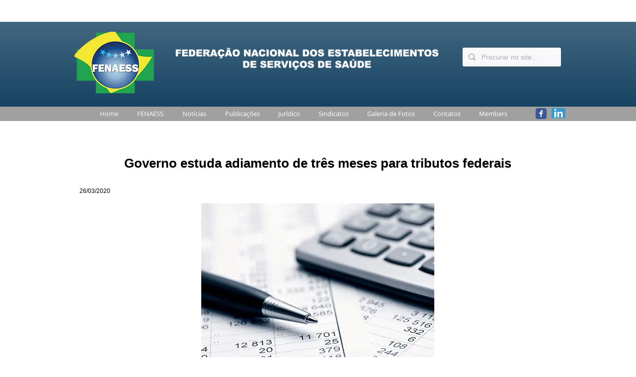

--- FILE ---
content_type: text/html; charset=UTF-8
request_url: https://www.fenaess.org.br/governo-estuda-adiamento-de-tres-me
body_size: 223066
content:
<!DOCTYPE html>
<html lang="pt">
<head>
  
  <!-- SEO Tags -->
  <title>Governo estuda adiamento de três meses p | Fenaess</title>
  <link rel="canonical" href="https://www.fenaess.org.br/governo-estuda-adiamento-de-tres-me"/>
  <meta property="og:title" content="Governo estuda adiamento de três meses p | Fenaess"/>
  <meta property="og:url" content="https://www.fenaess.org.br/governo-estuda-adiamento-de-tres-me"/>
  <meta property="og:site_name" content="Fenaess"/>
  <meta property="og:type" content="website"/>
  <meta name="google-site-verification" content="-CMwHLAG_kfxj8QFqAd-mFluF6wV2aemh6CbiJakaJE"/>
  <meta name="twitter:card" content="summary_large_image"/>
  <meta name="twitter:title" content="Governo estuda adiamento de três meses p | Fenaess"/>

  
  <meta charset='utf-8'>
  <meta name="viewport" content="width=device-width, initial-scale=1" id="wixDesktopViewport" />
  <meta http-equiv="X-UA-Compatible" content="IE=edge">
  <meta name="generator" content="Wix.com Website Builder"/>

  <link rel="icon" sizes="192x192" href="https://static.wixstatic.com/media/9d7ba6_3edcaa28e1dc4924afc530d2865012f3%7Emv2.png/v1/fill/w_192%2Ch_192%2Clg_1%2Cusm_0.66_1.00_0.01/9d7ba6_3edcaa28e1dc4924afc530d2865012f3%7Emv2.png" type="image/png"/>
  <link rel="shortcut icon" href="https://static.wixstatic.com/media/9d7ba6_3edcaa28e1dc4924afc530d2865012f3%7Emv2.png/v1/fill/w_192%2Ch_192%2Clg_1%2Cusm_0.66_1.00_0.01/9d7ba6_3edcaa28e1dc4924afc530d2865012f3%7Emv2.png" type="image/png"/>
  <link rel="apple-touch-icon" href="https://static.wixstatic.com/media/9d7ba6_3edcaa28e1dc4924afc530d2865012f3%7Emv2.png/v1/fill/w_180%2Ch_180%2Clg_1%2Cusm_0.66_1.00_0.01/9d7ba6_3edcaa28e1dc4924afc530d2865012f3%7Emv2.png" type="image/png"/>

  <!-- Safari Pinned Tab Icon -->
  <!-- <link rel="mask-icon" href="https://static.wixstatic.com/media/9d7ba6_3edcaa28e1dc4924afc530d2865012f3%7Emv2.png/v1/fill/w_192%2Ch_192%2Clg_1%2Cusm_0.66_1.00_0.01/9d7ba6_3edcaa28e1dc4924afc530d2865012f3%7Emv2.png"> -->

  <!-- Original trials -->
  


  <!-- Segmenter Polyfill -->
  <script>
    if (!window.Intl || !window.Intl.Segmenter) {
      (function() {
        var script = document.createElement('script');
        script.src = 'https://static.parastorage.com/unpkg/@formatjs/intl-segmenter@11.7.10/polyfill.iife.js';
        document.head.appendChild(script);
      })();
    }
  </script>

  <!-- Legacy Polyfills -->
  <script nomodule="" src="https://static.parastorage.com/unpkg/core-js-bundle@3.2.1/minified.js"></script>
  <script nomodule="" src="https://static.parastorage.com/unpkg/focus-within-polyfill@5.0.9/dist/focus-within-polyfill.js"></script>

  <!-- Performance API Polyfills -->
  <script>
  (function () {
    var noop = function noop() {};
    if ("performance" in window === false) {
      window.performance = {};
    }
    window.performance.mark = performance.mark || noop;
    window.performance.measure = performance.measure || noop;
    if ("now" in window.performance === false) {
      var nowOffset = Date.now();
      if (performance.timing && performance.timing.navigationStart) {
        nowOffset = performance.timing.navigationStart;
      }
      window.performance.now = function now() {
        return Date.now() - nowOffset;
      };
    }
  })();
  </script>

  <!-- Globals Definitions -->
  <script>
    (function () {
      var now = Date.now()
      window.initialTimestamps = {
        initialTimestamp: now,
        initialRequestTimestamp: Math.round(performance.timeOrigin ? performance.timeOrigin : now - performance.now())
      }

      window.thunderboltTag = "libs-releases-GA-local"
      window.thunderboltVersion = "1.16803.0"
    })();
  </script>

  <!-- Essential Viewer Model -->
  <script type="application/json" id="wix-essential-viewer-model">{"fleetConfig":{"fleetName":"thunderbolt-seo-renderer","type":"GA","code":0},"mode":{"qa":false,"enableTestApi":false,"debug":false,"ssrIndicator":false,"ssrOnly":false,"siteAssetsFallback":"enable","versionIndicator":false},"componentsLibrariesTopology":[{"artifactId":"editor-elements","namespace":"wixui","url":"https:\/\/static.parastorage.com\/services\/editor-elements\/1.14868.0"},{"artifactId":"editor-elements","namespace":"dsgnsys","url":"https:\/\/static.parastorage.com\/services\/editor-elements\/1.14868.0"}],"siteFeaturesConfigs":{"sessionManager":{"isRunningInDifferentSiteContext":false}},"language":{"userLanguage":"pt"},"siteAssets":{"clientTopology":{"mediaRootUrl":"https:\/\/static.wixstatic.com","scriptsUrl":"static.parastorage.com","staticMediaUrl":"https:\/\/static.wixstatic.com\/media","moduleRepoUrl":"https:\/\/static.parastorage.com\/unpkg","fileRepoUrl":"https:\/\/static.parastorage.com\/services","viewerAppsUrl":"https:\/\/viewer-apps.parastorage.com","viewerAssetsUrl":"https:\/\/viewer-assets.parastorage.com","siteAssetsUrl":"https:\/\/siteassets.parastorage.com","pageJsonServerUrls":["https:\/\/pages.parastorage.com","https:\/\/staticorigin.wixstatic.com","https:\/\/www.fenaess.org.br","https:\/\/fallback.wix.com\/wix-html-editor-pages-webapp\/page"],"pathOfTBModulesInFileRepoForFallback":"wix-thunderbolt\/dist\/"}},"siteFeatures":["accessibility","appMonitoring","assetsLoader","businessLogger","captcha","clickHandlerRegistrar","commonConfig","componentsLoader","componentsRegistry","consentPolicy","cyclicTabbing","domSelectors","environmentWixCodeSdk","environment","locationWixCodeSdk","mpaNavigation","navigationManager","navigationPhases","ooi","pages","panorama","renderer","reporter","router","scrollRestoration","seoWixCodeSdk","seo","sessionManager","siteMembersWixCodeSdk","siteMembers","siteScrollBlocker","siteWixCodeSdk","speculationRules","ssrCache","stores","structureApi","thunderboltInitializer","tpaCommons","translations","usedPlatformApis","warmupData","windowMessageRegistrar","windowWixCodeSdk","wixCustomElementComponent","wixEmbedsApi","componentsReact","platform"],"site":{"externalBaseUrl":"https:\/\/www.fenaess.org.br","isSEO":true},"media":{"staticMediaUrl":"https:\/\/static.wixstatic.com\/media","mediaRootUrl":"https:\/\/static.wixstatic.com\/","staticVideoUrl":"https:\/\/video.wixstatic.com\/"},"requestUrl":"https:\/\/www.fenaess.org.br\/governo-estuda-adiamento-de-tres-me","rollout":{"siteAssetsVersionsRollout":false,"isDACRollout":0,"isTBRollout":false},"commonConfig":{"brand":"wix","host":"VIEWER","bsi":"","consentPolicy":{},"consentPolicyHeader":{},"siteRevision":"2114","renderingFlow":"NONE","language":"pt","locale":"en-us"},"interactionSampleRatio":0.01,"dynamicModelUrl":"https:\/\/www.fenaess.org.br\/_api\/v2\/dynamicmodel","accessTokensUrl":"https:\/\/www.fenaess.org.br\/_api\/v1\/access-tokens","isExcludedFromSecurityExperiments":false,"experiments":{"specs.thunderbolt.hardenFetchAndXHR":true,"specs.thunderbolt.securityExperiments":true}}</script>
  <script>window.viewerModel = JSON.parse(document.getElementById('wix-essential-viewer-model').textContent)</script>

  <script>
    window.commonConfig = viewerModel.commonConfig
  </script>

  
  <!-- BEGIN handleAccessTokens bundle -->

  <script data-url="https://static.parastorage.com/services/wix-thunderbolt/dist/handleAccessTokens.inline.4f2f9a53.bundle.min.js">(()=>{"use strict";function e(e){let{context:o,property:r,value:n,enumerable:i=!0}=e,c=e.get,l=e.set;if(!r||void 0===n&&!c&&!l)return new Error("property and value are required");let a=o||globalThis,s=a?.[r],u={};if(void 0!==n)u.value=n;else{if(c){let e=t(c);e&&(u.get=e)}if(l){let e=t(l);e&&(u.set=e)}}let p={...u,enumerable:i||!1,configurable:!1};void 0!==n&&(p.writable=!1);try{Object.defineProperty(a,r,p)}catch(e){return e instanceof TypeError?s:e}return s}function t(e,t){return"function"==typeof e?e:!0===e?.async&&"function"==typeof e.func?t?async function(t){return e.func(t)}:async function(){return e.func()}:"function"==typeof e?.func?e.func:void 0}try{e({property:"strictDefine",value:e})}catch{}try{e({property:"defineStrictObject",value:r})}catch{}try{e({property:"defineStrictMethod",value:n})}catch{}var o=["toString","toLocaleString","valueOf","constructor","prototype"];function r(t){let{context:n,property:c,propertiesToExclude:l=[],skipPrototype:a=!1,hardenPrototypePropertiesToExclude:s=[]}=t;if(!c)return new Error("property is required");let u=(n||globalThis)[c],p={},f=i(n,c);u&&("object"==typeof u||"function"==typeof u)&&Reflect.ownKeys(u).forEach(t=>{if(!l.includes(t)&&!o.includes(t)){let o=i(u,t);if(o&&(o.writable||o.configurable)){let{value:r,get:n,set:i,enumerable:c=!1}=o,l={};void 0!==r?l.value=r:n?l.get=n:i&&(l.set=i);try{let o=e({context:u,property:t,...l,enumerable:c});p[t]=o}catch(e){if(!(e instanceof TypeError))throw e;try{p[t]=o.value||o.get||o.set}catch{}}}}});let d={originalObject:u,originalProperties:p};if(!a&&void 0!==u?.prototype){let e=r({context:u,property:"prototype",propertiesToExclude:s,skipPrototype:!0});e instanceof Error||(d.originalPrototype=e?.originalObject,d.originalPrototypeProperties=e?.originalProperties)}return e({context:n,property:c,value:u,enumerable:f?.enumerable}),d}function n(t,o){let r=(o||globalThis)[t],n=i(o||globalThis,t);return r&&n&&(n.writable||n.configurable)?(Object.freeze(r),e({context:globalThis,property:t,value:r})):r}function i(e,t){if(e&&t)try{return Reflect.getOwnPropertyDescriptor(e,t)}catch{return}}function c(e){if("string"!=typeof e)return e;try{return decodeURIComponent(e).toLowerCase().trim()}catch{return e.toLowerCase().trim()}}function l(e,t){let o="";if("string"==typeof e)o=e.split("=")[0]?.trim()||"";else{if(!e||"string"!=typeof e.name)return!1;o=e.name}return t.has(c(o)||"")}function a(e,t){let o;return o="string"==typeof e?e.split(";").map(e=>e.trim()).filter(e=>e.length>0):e||[],o.filter(e=>!l(e,t))}var s=null;function u(){return null===s&&(s=typeof Document>"u"?void 0:Object.getOwnPropertyDescriptor(Document.prototype,"cookie")),s}function p(t,o){if(!globalThis?.cookieStore)return;let r=globalThis.cookieStore.get.bind(globalThis.cookieStore),n=globalThis.cookieStore.getAll.bind(globalThis.cookieStore),i=globalThis.cookieStore.set.bind(globalThis.cookieStore),c=globalThis.cookieStore.delete.bind(globalThis.cookieStore);return e({context:globalThis.CookieStore.prototype,property:"get",value:async function(e){return l(("string"==typeof e?e:e.name)||"",t)?null:r.call(this,e)},enumerable:!0}),e({context:globalThis.CookieStore.prototype,property:"getAll",value:async function(){return a(await n.apply(this,Array.from(arguments)),t)},enumerable:!0}),e({context:globalThis.CookieStore.prototype,property:"set",value:async function(){let e=Array.from(arguments);if(!l(1===e.length?e[0].name:e[0],t))return i.apply(this,e);o&&console.warn(o)},enumerable:!0}),e({context:globalThis.CookieStore.prototype,property:"delete",value:async function(){let e=Array.from(arguments);if(!l(1===e.length?e[0].name:e[0],t))return c.apply(this,e)},enumerable:!0}),e({context:globalThis.cookieStore,property:"prototype",value:globalThis.CookieStore.prototype,enumerable:!1}),e({context:globalThis,property:"cookieStore",value:globalThis.cookieStore,enumerable:!0}),{get:r,getAll:n,set:i,delete:c}}var f=["TextEncoder","TextDecoder","XMLHttpRequestEventTarget","EventTarget","URL","JSON","Reflect","Object","Array","Map","Set","WeakMap","WeakSet","Promise","Symbol","Error"],d=["addEventListener","removeEventListener","dispatchEvent","encodeURI","encodeURIComponent","decodeURI","decodeURIComponent"];const y=(e,t)=>{try{const o=t?t.get.call(document):document.cookie;return o.split(";").map(e=>e.trim()).filter(t=>t?.startsWith(e))[0]?.split("=")[1]}catch(e){return""}},g=(e="",t="",o="/")=>`${e}=; ${t?`domain=${t};`:""} max-age=0; path=${o}; expires=Thu, 01 Jan 1970 00:00:01 GMT`;function m(){(function(){if("undefined"!=typeof window){const e=performance.getEntriesByType("navigation")[0];return"back_forward"===(e?.type||"")}return!1})()&&function(){const{counter:e}=function(){const e=b("getItem");if(e){const[t,o]=e.split("-"),r=o?parseInt(o,10):0;if(r>=3){const e=t?Number(t):0;if(Date.now()-e>6e4)return{counter:0}}return{counter:r}}return{counter:0}}();e<3?(!function(e=1){b("setItem",`${Date.now()}-${e}`)}(e+1),window.location.reload()):console.error("ATS: Max reload attempts reached")}()}function b(e,t){try{return sessionStorage[e]("reload",t||"")}catch(e){console.error("ATS: Error calling sessionStorage:",e)}}const h="client-session-bind",v="sec-fetch-unsupported",{experiments:w}=window.viewerModel,T=[h,"client-binding",v,"svSession","smSession","server-session-bind","wixSession2","wixSession3"].map(e=>e.toLowerCase()),{cookie:S}=function(t,o){let r=new Set(t);return e({context:document,property:"cookie",set:{func:e=>function(e,t,o,r){let n=u(),i=c(t.split(";")[0]||"")||"";[...o].every(e=>!i.startsWith(e.toLowerCase()))&&n?.set?n.set.call(e,t):r&&console.warn(r)}(document,e,r,o)},get:{func:()=>function(e,t){let o=u();if(!o?.get)throw new Error("Cookie descriptor or getter not available");return a(o.get.call(e),t).join("; ")}(document,r)},enumerable:!0}),{cookieStore:p(r,o),cookie:u()}}(T),k="tbReady",x="security_overrideGlobals",{experiments:E,siteFeaturesConfigs:C,accessTokensUrl:P}=window.viewerModel,R=P,M={},O=(()=>{const e=y(h,S);if(w["specs.thunderbolt.browserCacheReload"]){y(v,S)||e?b("removeItem"):m()}return(()=>{const e=g(h),t=g(h,location.hostname);S.set.call(document,e),S.set.call(document,t)})(),e})();O&&(M["client-binding"]=O);const D=fetch;addEventListener(k,function e(t){const{logger:o}=t.detail;try{window.tb.init({fetch:D,fetchHeaders:M})}catch(e){const t=new Error("TB003");o.meter(`${x}_${t.message}`,{paramsOverrides:{errorType:x,eventString:t.message}}),window?.viewerModel?.mode.debug&&console.error(e)}finally{removeEventListener(k,e)}}),E["specs.thunderbolt.hardenFetchAndXHR"]||(window.fetchDynamicModel=()=>C.sessionManager.isRunningInDifferentSiteContext?Promise.resolve({}):fetch(R,{credentials:"same-origin",headers:M}).then(function(e){if(!e.ok)throw new Error(`[${e.status}]${e.statusText}`);return e.json()}),window.dynamicModelPromise=window.fetchDynamicModel())})();
//# sourceMappingURL=https://static.parastorage.com/services/wix-thunderbolt/dist/handleAccessTokens.inline.4f2f9a53.bundle.min.js.map</script>

<!-- END handleAccessTokens bundle -->

<!-- BEGIN overrideGlobals bundle -->

<script data-url="https://static.parastorage.com/services/wix-thunderbolt/dist/overrideGlobals.inline.ec13bfcf.bundle.min.js">(()=>{"use strict";function e(e){let{context:r,property:o,value:n,enumerable:i=!0}=e,c=e.get,a=e.set;if(!o||void 0===n&&!c&&!a)return new Error("property and value are required");let l=r||globalThis,u=l?.[o],s={};if(void 0!==n)s.value=n;else{if(c){let e=t(c);e&&(s.get=e)}if(a){let e=t(a);e&&(s.set=e)}}let p={...s,enumerable:i||!1,configurable:!1};void 0!==n&&(p.writable=!1);try{Object.defineProperty(l,o,p)}catch(e){return e instanceof TypeError?u:e}return u}function t(e,t){return"function"==typeof e?e:!0===e?.async&&"function"==typeof e.func?t?async function(t){return e.func(t)}:async function(){return e.func()}:"function"==typeof e?.func?e.func:void 0}try{e({property:"strictDefine",value:e})}catch{}try{e({property:"defineStrictObject",value:o})}catch{}try{e({property:"defineStrictMethod",value:n})}catch{}var r=["toString","toLocaleString","valueOf","constructor","prototype"];function o(t){let{context:n,property:c,propertiesToExclude:a=[],skipPrototype:l=!1,hardenPrototypePropertiesToExclude:u=[]}=t;if(!c)return new Error("property is required");let s=(n||globalThis)[c],p={},f=i(n,c);s&&("object"==typeof s||"function"==typeof s)&&Reflect.ownKeys(s).forEach(t=>{if(!a.includes(t)&&!r.includes(t)){let r=i(s,t);if(r&&(r.writable||r.configurable)){let{value:o,get:n,set:i,enumerable:c=!1}=r,a={};void 0!==o?a.value=o:n?a.get=n:i&&(a.set=i);try{let r=e({context:s,property:t,...a,enumerable:c});p[t]=r}catch(e){if(!(e instanceof TypeError))throw e;try{p[t]=r.value||r.get||r.set}catch{}}}}});let d={originalObject:s,originalProperties:p};if(!l&&void 0!==s?.prototype){let e=o({context:s,property:"prototype",propertiesToExclude:u,skipPrototype:!0});e instanceof Error||(d.originalPrototype=e?.originalObject,d.originalPrototypeProperties=e?.originalProperties)}return e({context:n,property:c,value:s,enumerable:f?.enumerable}),d}function n(t,r){let o=(r||globalThis)[t],n=i(r||globalThis,t);return o&&n&&(n.writable||n.configurable)?(Object.freeze(o),e({context:globalThis,property:t,value:o})):o}function i(e,t){if(e&&t)try{return Reflect.getOwnPropertyDescriptor(e,t)}catch{return}}function c(e){if("string"!=typeof e)return e;try{return decodeURIComponent(e).toLowerCase().trim()}catch{return e.toLowerCase().trim()}}function a(e,t){return e instanceof Headers?e.forEach((r,o)=>{l(o,t)||e.delete(o)}):Object.keys(e).forEach(r=>{l(r,t)||delete e[r]}),e}function l(e,t){return!t.has(c(e)||"")}function u(e,t){let r=!0,o=function(e){let t,r;if(globalThis.Request&&e instanceof Request)t=e.url;else{if("function"!=typeof e?.toString)throw new Error("Unsupported type for url");t=e.toString()}try{return new URL(t).pathname}catch{return r=t.replace(/#.+/gi,"").split("?").shift(),r.startsWith("/")?r:`/${r}`}}(e),n=c(o);return n&&t.some(e=>n.includes(e))&&(r=!1),r}function s(t,r,o){let n=fetch,i=XMLHttpRequest,c=new Set(r);function s(){let e=new i,r=e.open,n=e.setRequestHeader;return e.open=function(){let n=Array.from(arguments),i=n[1];if(n.length<2||u(i,t))return r.apply(e,n);throw new Error(o||`Request not allowed for path ${i}`)},e.setRequestHeader=function(t,r){l(decodeURIComponent(t),c)&&n.call(e,t,r)},e}return e({property:"fetch",value:function(){let e=function(e,t){return globalThis.Request&&e[0]instanceof Request&&e[0]?.headers?a(e[0].headers,t):e[1]?.headers&&a(e[1].headers,t),e}(arguments,c);return u(arguments[0],t)?n.apply(globalThis,Array.from(e)):new Promise((e,t)=>{t(new Error(o||`Request not allowed for path ${arguments[0]}`))})},enumerable:!0}),e({property:"XMLHttpRequest",value:s,enumerable:!0}),Object.keys(i).forEach(e=>{s[e]=i[e]}),{fetch:n,XMLHttpRequest:i}}var p=["TextEncoder","TextDecoder","XMLHttpRequestEventTarget","EventTarget","URL","JSON","Reflect","Object","Array","Map","Set","WeakMap","WeakSet","Promise","Symbol","Error"],f=["addEventListener","removeEventListener","dispatchEvent","encodeURI","encodeURIComponent","decodeURI","decodeURIComponent"];const d=function(){let t=globalThis.open,r=document.open;function o(e,r,o){let n="string"!=typeof e,i=t.call(window,e,r,o);return n||e&&function(e){return e.startsWith("//")&&/(?:[a-z0-9](?:[a-z0-9-]{0,61}[a-z0-9])?\.)+[a-z0-9][a-z0-9-]{0,61}[a-z0-9]/g.test(`${location.protocol}:${e}`)&&(e=`${location.protocol}${e}`),!e.startsWith("http")||new URL(e).hostname===location.hostname}(e)?{}:i}return e({property:"open",value:o,context:globalThis,enumerable:!0}),e({property:"open",value:function(e,t,n){return e?o(e,t,n):r.call(document,e||"",t||"",n||"")},context:document,enumerable:!0}),{open:t,documentOpen:r}},y=function(){let t=document.createElement,r=Element.prototype.setAttribute,o=Element.prototype.setAttributeNS;return e({property:"createElement",context:document,value:function(n,i){let a=t.call(document,n,i);if("iframe"===c(n)){e({property:"srcdoc",context:a,get:()=>"",set:()=>{console.warn("`srcdoc` is not allowed in iframe elements.")}});let t=function(e,t){"srcdoc"!==e.toLowerCase()?r.call(a,e,t):console.warn("`srcdoc` attribute is not allowed to be set.")},n=function(e,t,r){"srcdoc"!==t.toLowerCase()?o.call(a,e,t,r):console.warn("`srcdoc` attribute is not allowed to be set.")};a.setAttribute=t,a.setAttributeNS=n}return a},enumerable:!0}),{createElement:t,setAttribute:r,setAttributeNS:o}},m=["client-binding"],b=["/_api/v1/access-tokens","/_api/v2/dynamicmodel","/_api/one-app-session-web/v3/businesses"],h=function(){let t=setTimeout,r=setInterval;return o("setTimeout",0,globalThis),o("setInterval",0,globalThis),{setTimeout:t,setInterval:r};function o(t,r,o){let n=o||globalThis,i=n[t];if(!i||"function"!=typeof i)throw new Error(`Function ${t} not found or is not a function`);e({property:t,value:function(){let e=Array.from(arguments);if("string"!=typeof e[r])return i.apply(n,e);console.warn(`Calling ${t} with a String Argument at index ${r} is not allowed`)},context:o,enumerable:!0})}},v=function(){if(navigator&&"serviceWorker"in navigator){let t=navigator.serviceWorker.register;return e({context:navigator.serviceWorker,property:"register",value:function(){console.log("Service worker registration is not allowed")},enumerable:!0}),{register:t}}return{}};performance.mark("overrideGlobals started");const{isExcludedFromSecurityExperiments:g,experiments:w}=window.viewerModel,E=!g&&w["specs.thunderbolt.securityExperiments"];try{d(),E&&y(),w["specs.thunderbolt.hardenFetchAndXHR"]&&E&&s(b,m),v(),(e=>{let t=[],r=[];r=r.concat(["TextEncoder","TextDecoder"]),e&&(r=r.concat(["XMLHttpRequestEventTarget","EventTarget"])),r=r.concat(["URL","JSON"]),e&&(t=t.concat(["addEventListener","removeEventListener"])),t=t.concat(["encodeURI","encodeURIComponent","decodeURI","decodeURIComponent"]),r=r.concat(["String","Number"]),e&&r.push("Object"),r=r.concat(["Reflect"]),t.forEach(e=>{n(e),["addEventListener","removeEventListener"].includes(e)&&n(e,document)}),r.forEach(e=>{o({property:e})})})(E),E&&h()}catch(e){window?.viewerModel?.mode.debug&&console.error(e);const t=new Error("TB006");window.fedops?.reportError(t,"security_overrideGlobals"),window.Sentry?window.Sentry.captureException(t):globalThis.defineStrictProperty("sentryBuffer",[t],window,!1)}performance.mark("overrideGlobals ended")})();
//# sourceMappingURL=https://static.parastorage.com/services/wix-thunderbolt/dist/overrideGlobals.inline.ec13bfcf.bundle.min.js.map</script>

<!-- END overrideGlobals bundle -->


  
  <script>
    window.commonConfig = viewerModel.commonConfig

	
  </script>

  <!-- Initial CSS -->
  <style data-url="https://static.parastorage.com/services/wix-thunderbolt/dist/main.347af09f.min.css">@keyframes slide-horizontal-new{0%{transform:translateX(100%)}}@keyframes slide-horizontal-old{80%{opacity:1}to{opacity:0;transform:translateX(-100%)}}@keyframes slide-vertical-new{0%{transform:translateY(-100%)}}@keyframes slide-vertical-old{80%{opacity:1}to{opacity:0;transform:translateY(100%)}}@keyframes out-in-new{0%{opacity:0}}@keyframes out-in-old{to{opacity:0}}:root:active-view-transition{view-transition-name:none}::view-transition{pointer-events:none}:root:active-view-transition::view-transition-new(page-group),:root:active-view-transition::view-transition-old(page-group){animation-duration:.6s;cursor:wait;pointer-events:all}:root:active-view-transition-type(SlideHorizontal)::view-transition-old(page-group){animation:slide-horizontal-old .6s cubic-bezier(.83,0,.17,1) forwards;mix-blend-mode:normal}:root:active-view-transition-type(SlideHorizontal)::view-transition-new(page-group){animation:slide-horizontal-new .6s cubic-bezier(.83,0,.17,1) backwards;mix-blend-mode:normal}:root:active-view-transition-type(SlideVertical)::view-transition-old(page-group){animation:slide-vertical-old .6s cubic-bezier(.83,0,.17,1) forwards;mix-blend-mode:normal}:root:active-view-transition-type(SlideVertical)::view-transition-new(page-group){animation:slide-vertical-new .6s cubic-bezier(.83,0,.17,1) backwards;mix-blend-mode:normal}:root:active-view-transition-type(OutIn)::view-transition-old(page-group){animation:out-in-old .35s cubic-bezier(.22,1,.36,1) forwards}:root:active-view-transition-type(OutIn)::view-transition-new(page-group){animation:out-in-new .35s cubic-bezier(.64,0,.78,0) .35s backwards}@media(prefers-reduced-motion:reduce){::view-transition-group(*),::view-transition-new(*),::view-transition-old(*){animation:none!important}}body,html{background:transparent;border:0;margin:0;outline:0;padding:0;vertical-align:baseline}body{--scrollbar-width:0px;font-family:Arial,Helvetica,sans-serif;font-size:10px}body,html{height:100%}body{overflow-x:auto;overflow-y:scroll}body:not(.responsive) #site-root{min-width:var(--site-width);width:100%}body:not([data-js-loaded]) [data-hide-prejs]{visibility:hidden}interact-element{display:contents}#SITE_CONTAINER{position:relative}:root{--one-unit:1vw;--section-max-width:9999px;--spx-stopper-max:9999px;--spx-stopper-min:0px;--browser-zoom:1}@supports(-webkit-appearance:none) and (stroke-color:transparent){:root{--safari-sticky-fix:opacity;--experimental-safari-sticky-fix:translateZ(0)}}@supports(container-type:inline-size){:root{--one-unit:1cqw}}[id^=oldHoverBox-]{mix-blend-mode:plus-lighter;transition:opacity .5s ease,visibility .5s ease}[data-mesh-id$=inlineContent-gridContainer]:has(>[id^=oldHoverBox-]){isolation:isolate}</style>
<style data-url="https://static.parastorage.com/services/wix-thunderbolt/dist/main.renderer.25146d00.min.css">a,abbr,acronym,address,applet,b,big,blockquote,button,caption,center,cite,code,dd,del,dfn,div,dl,dt,em,fieldset,font,footer,form,h1,h2,h3,h4,h5,h6,header,i,iframe,img,ins,kbd,label,legend,li,nav,object,ol,p,pre,q,s,samp,section,small,span,strike,strong,sub,sup,table,tbody,td,tfoot,th,thead,title,tr,tt,u,ul,var{background:transparent;border:0;margin:0;outline:0;padding:0;vertical-align:baseline}input,select,textarea{box-sizing:border-box;font-family:Helvetica,Arial,sans-serif}ol,ul{list-style:none}blockquote,q{quotes:none}ins{text-decoration:none}del{text-decoration:line-through}table{border-collapse:collapse;border-spacing:0}a{cursor:pointer;text-decoration:none}.testStyles{overflow-y:hidden}.reset-button{-webkit-appearance:none;background:none;border:0;color:inherit;font:inherit;line-height:normal;outline:0;overflow:visible;padding:0;-webkit-user-select:none;-moz-user-select:none;-ms-user-select:none}:focus{outline:none}body.device-mobile-optimized:not(.disable-site-overflow){overflow-x:hidden;overflow-y:scroll}body.device-mobile-optimized:not(.responsive) #SITE_CONTAINER{margin-left:auto;margin-right:auto;overflow-x:visible;position:relative;width:320px}body.device-mobile-optimized:not(.responsive):not(.blockSiteScrolling) #SITE_CONTAINER{margin-top:0}body.device-mobile-optimized>*{max-width:100%!important}body.device-mobile-optimized #site-root{overflow-x:hidden;overflow-y:hidden}@supports(overflow:clip){body.device-mobile-optimized #site-root{overflow-x:clip;overflow-y:clip}}body.device-mobile-non-optimized #SITE_CONTAINER #site-root{overflow-x:clip;overflow-y:clip}body.device-mobile-non-optimized.fullScreenMode{background-color:#5f6360}body.device-mobile-non-optimized.fullScreenMode #MOBILE_ACTIONS_MENU,body.device-mobile-non-optimized.fullScreenMode #SITE_BACKGROUND,body.device-mobile-non-optimized.fullScreenMode #site-root,body.fullScreenMode #WIX_ADS{visibility:hidden}body.fullScreenMode{overflow-x:hidden!important;overflow-y:hidden!important}body.fullScreenMode.device-mobile-optimized #TINY_MENU{opacity:0;pointer-events:none}body.fullScreenMode-scrollable.device-mobile-optimized{overflow-x:hidden!important;overflow-y:auto!important}body.fullScreenMode-scrollable.device-mobile-optimized #masterPage,body.fullScreenMode-scrollable.device-mobile-optimized #site-root{overflow-x:hidden!important;overflow-y:hidden!important}body.fullScreenMode-scrollable.device-mobile-optimized #SITE_BACKGROUND,body.fullScreenMode-scrollable.device-mobile-optimized #masterPage{height:auto!important}body.fullScreenMode-scrollable.device-mobile-optimized #masterPage.mesh-layout{height:0!important}body.blockSiteScrolling,body.siteScrollingBlocked{position:fixed;width:100%}body.siteScrollingBlockedIOSFix{overflow:hidden!important}body.blockSiteScrolling #SITE_CONTAINER{margin-top:calc(var(--blocked-site-scroll-margin-top)*-1)}#site-root{margin:0 auto;min-height:100%;position:relative;top:var(--wix-ads-height)}#site-root img:not([src]){visibility:hidden}#site-root svg img:not([src]){visibility:visible}.auto-generated-link{color:inherit}#SCROLL_TO_BOTTOM,#SCROLL_TO_TOP{height:0}.has-click-trigger{cursor:pointer}.fullScreenOverlay{bottom:0;display:flex;justify-content:center;left:0;overflow-y:hidden;position:fixed;right:0;top:-60px;z-index:1005}.fullScreenOverlay>.fullScreenOverlayContent{bottom:0;left:0;margin:0 auto;overflow:hidden;position:absolute;right:0;top:60px;transform:translateZ(0)}[data-mesh-id$=centeredContent],[data-mesh-id$=form],[data-mesh-id$=inlineContent]{pointer-events:none;position:relative}[data-mesh-id$=-gridWrapper],[data-mesh-id$=-rotated-wrapper]{pointer-events:none}[data-mesh-id$=-gridContainer]>*,[data-mesh-id$=-rotated-wrapper]>*,[data-mesh-id$=inlineContent]>:not([data-mesh-id$=-gridContainer]){pointer-events:auto}.device-mobile-optimized #masterPage.mesh-layout #SOSP_CONTAINER_CUSTOM_ID{grid-area:2/1/3/2;-ms-grid-row:2;position:relative}#masterPage.mesh-layout{-ms-grid-rows:max-content max-content min-content max-content;-ms-grid-columns:100%;align-items:start;display:-ms-grid;display:grid;grid-template-columns:100%;grid-template-rows:max-content max-content min-content max-content;justify-content:stretch}#masterPage.mesh-layout #PAGES_CONTAINER,#masterPage.mesh-layout #SITE_FOOTER-placeholder,#masterPage.mesh-layout #SITE_FOOTER_WRAPPER,#masterPage.mesh-layout #SITE_HEADER-placeholder,#masterPage.mesh-layout #SITE_HEADER_WRAPPER,#masterPage.mesh-layout #SOSP_CONTAINER_CUSTOM_ID[data-state~=mobileView],#masterPage.mesh-layout #soapAfterPagesContainer,#masterPage.mesh-layout #soapBeforePagesContainer{-ms-grid-row-align:start;-ms-grid-column-align:start;-ms-grid-column:1}#masterPage.mesh-layout #SITE_HEADER-placeholder,#masterPage.mesh-layout #SITE_HEADER_WRAPPER{grid-area:1/1/2/2;-ms-grid-row:1}#masterPage.mesh-layout #PAGES_CONTAINER,#masterPage.mesh-layout #soapAfterPagesContainer,#masterPage.mesh-layout #soapBeforePagesContainer{grid-area:3/1/4/2;-ms-grid-row:3}#masterPage.mesh-layout #soapAfterPagesContainer,#masterPage.mesh-layout #soapBeforePagesContainer{width:100%}#masterPage.mesh-layout #PAGES_CONTAINER{align-self:stretch}#masterPage.mesh-layout main#PAGES_CONTAINER{display:block}#masterPage.mesh-layout #SITE_FOOTER-placeholder,#masterPage.mesh-layout #SITE_FOOTER_WRAPPER{grid-area:4/1/5/2;-ms-grid-row:4}#masterPage.mesh-layout #SITE_PAGES,#masterPage.mesh-layout [data-mesh-id=PAGES_CONTAINERcenteredContent],#masterPage.mesh-layout [data-mesh-id=PAGES_CONTAINERinlineContent]{height:100%}#masterPage.mesh-layout.desktop>*{width:100%}#masterPage.mesh-layout #PAGES_CONTAINER,#masterPage.mesh-layout #SITE_FOOTER,#masterPage.mesh-layout #SITE_FOOTER_WRAPPER,#masterPage.mesh-layout #SITE_HEADER,#masterPage.mesh-layout #SITE_HEADER_WRAPPER,#masterPage.mesh-layout #SITE_PAGES,#masterPage.mesh-layout #masterPageinlineContent{position:relative}#masterPage.mesh-layout #SITE_HEADER{grid-area:1/1/2/2}#masterPage.mesh-layout #SITE_FOOTER{grid-area:4/1/5/2}#masterPage.mesh-layout.overflow-x-clip #SITE_FOOTER,#masterPage.mesh-layout.overflow-x-clip #SITE_HEADER{overflow-x:clip}[data-z-counter]{z-index:0}[data-z-counter="0"]{z-index:auto}.wixSiteProperties{-webkit-font-smoothing:antialiased;-moz-osx-font-smoothing:grayscale}:root{--wst-button-color-fill-primary:rgb(var(--color_48));--wst-button-color-border-primary:rgb(var(--color_49));--wst-button-color-text-primary:rgb(var(--color_50));--wst-button-color-fill-primary-hover:rgb(var(--color_51));--wst-button-color-border-primary-hover:rgb(var(--color_52));--wst-button-color-text-primary-hover:rgb(var(--color_53));--wst-button-color-fill-primary-disabled:rgb(var(--color_54));--wst-button-color-border-primary-disabled:rgb(var(--color_55));--wst-button-color-text-primary-disabled:rgb(var(--color_56));--wst-button-color-fill-secondary:rgb(var(--color_57));--wst-button-color-border-secondary:rgb(var(--color_58));--wst-button-color-text-secondary:rgb(var(--color_59));--wst-button-color-fill-secondary-hover:rgb(var(--color_60));--wst-button-color-border-secondary-hover:rgb(var(--color_61));--wst-button-color-text-secondary-hover:rgb(var(--color_62));--wst-button-color-fill-secondary-disabled:rgb(var(--color_63));--wst-button-color-border-secondary-disabled:rgb(var(--color_64));--wst-button-color-text-secondary-disabled:rgb(var(--color_65));--wst-color-fill-base-1:rgb(var(--color_36));--wst-color-fill-base-2:rgb(var(--color_37));--wst-color-fill-base-shade-1:rgb(var(--color_38));--wst-color-fill-base-shade-2:rgb(var(--color_39));--wst-color-fill-base-shade-3:rgb(var(--color_40));--wst-color-fill-accent-1:rgb(var(--color_41));--wst-color-fill-accent-2:rgb(var(--color_42));--wst-color-fill-accent-3:rgb(var(--color_43));--wst-color-fill-accent-4:rgb(var(--color_44));--wst-color-fill-background-primary:rgb(var(--color_11));--wst-color-fill-background-secondary:rgb(var(--color_12));--wst-color-text-primary:rgb(var(--color_15));--wst-color-text-secondary:rgb(var(--color_14));--wst-color-action:rgb(var(--color_18));--wst-color-disabled:rgb(var(--color_39));--wst-color-title:rgb(var(--color_45));--wst-color-subtitle:rgb(var(--color_46));--wst-color-line:rgb(var(--color_47));--wst-font-style-h2:var(--font_2);--wst-font-style-h3:var(--font_3);--wst-font-style-h4:var(--font_4);--wst-font-style-h5:var(--font_5);--wst-font-style-h6:var(--font_6);--wst-font-style-body-large:var(--font_7);--wst-font-style-body-medium:var(--font_8);--wst-font-style-body-small:var(--font_9);--wst-font-style-body-x-small:var(--font_10);--wst-color-custom-1:rgb(var(--color_13));--wst-color-custom-2:rgb(var(--color_16));--wst-color-custom-3:rgb(var(--color_17));--wst-color-custom-4:rgb(var(--color_19));--wst-color-custom-5:rgb(var(--color_20));--wst-color-custom-6:rgb(var(--color_21));--wst-color-custom-7:rgb(var(--color_22));--wst-color-custom-8:rgb(var(--color_23));--wst-color-custom-9:rgb(var(--color_24));--wst-color-custom-10:rgb(var(--color_25));--wst-color-custom-11:rgb(var(--color_26));--wst-color-custom-12:rgb(var(--color_27));--wst-color-custom-13:rgb(var(--color_28));--wst-color-custom-14:rgb(var(--color_29));--wst-color-custom-15:rgb(var(--color_30));--wst-color-custom-16:rgb(var(--color_31));--wst-color-custom-17:rgb(var(--color_32));--wst-color-custom-18:rgb(var(--color_33));--wst-color-custom-19:rgb(var(--color_34));--wst-color-custom-20:rgb(var(--color_35))}.wix-presets-wrapper{display:contents}</style>

  <meta name="format-detection" content="telephone=no">
  <meta name="skype_toolbar" content="skype_toolbar_parser_compatible">
  
  

  

  

  <!-- head performance data start -->
  
  <!-- head performance data end -->
  

    


    
<style data-href="https://static.parastorage.com/services/editor-elements-library/dist/thunderbolt/rb_wixui.thunderbolt_bootstrap.a1b00b19.min.css">.cwL6XW{cursor:pointer}.sNF2R0{opacity:0}.hLoBV3{transition:opacity var(--transition-duration) cubic-bezier(.37,0,.63,1)}.Rdf41z,.hLoBV3{opacity:1}.ftlZWo{transition:opacity var(--transition-duration) cubic-bezier(.37,0,.63,1)}.ATGlOr,.ftlZWo{opacity:0}.KQSXD0{transition:opacity var(--transition-duration) cubic-bezier(.64,0,.78,0)}.KQSXD0,.pagQKE{opacity:1}._6zG5H{opacity:0;transition:opacity var(--transition-duration) cubic-bezier(.22,1,.36,1)}.BB49uC{transform:translateX(100%)}.j9xE1V{transition:transform var(--transition-duration) cubic-bezier(.87,0,.13,1)}.ICs7Rs,.j9xE1V{transform:translateX(0)}.DxijZJ{transition:transform var(--transition-duration) cubic-bezier(.87,0,.13,1)}.B5kjYq,.DxijZJ{transform:translateX(-100%)}.cJijIV{transition:transform var(--transition-duration) cubic-bezier(.87,0,.13,1)}.cJijIV,.hOxaWM{transform:translateX(0)}.T9p3fN{transform:translateX(100%);transition:transform var(--transition-duration) cubic-bezier(.87,0,.13,1)}.qDxYJm{transform:translateY(100%)}.aA9V0P{transition:transform var(--transition-duration) cubic-bezier(.87,0,.13,1)}.YPXPAS,.aA9V0P{transform:translateY(0)}.Xf2zsA{transition:transform var(--transition-duration) cubic-bezier(.87,0,.13,1)}.Xf2zsA,.y7Kt7s{transform:translateY(-100%)}.EeUgMu{transition:transform var(--transition-duration) cubic-bezier(.87,0,.13,1)}.EeUgMu,.fdHrtm{transform:translateY(0)}.WIFaG4{transform:translateY(100%);transition:transform var(--transition-duration) cubic-bezier(.87,0,.13,1)}body:not(.responsive) .JsJXaX{overflow-x:clip}:root:active-view-transition .JsJXaX{view-transition-name:page-group}.AnQkDU{display:grid;grid-template-columns:1fr;grid-template-rows:1fr;height:100%}.AnQkDU>div{align-self:stretch!important;grid-area:1/1/2/2;justify-self:stretch!important}.StylableButton2545352419__root{-archetype:box;border:none;box-sizing:border-box;cursor:pointer;display:block;height:100%;min-height:10px;min-width:10px;padding:0;touch-action:manipulation;width:100%}.StylableButton2545352419__root[disabled]{pointer-events:none}.StylableButton2545352419__root:not(:hover):not([disabled]).StylableButton2545352419--hasBackgroundColor{background-color:var(--corvid-background-color)!important}.StylableButton2545352419__root:hover:not([disabled]).StylableButton2545352419--hasHoverBackgroundColor{background-color:var(--corvid-hover-background-color)!important}.StylableButton2545352419__root:not(:hover)[disabled].StylableButton2545352419--hasDisabledBackgroundColor{background-color:var(--corvid-disabled-background-color)!important}.StylableButton2545352419__root:not(:hover):not([disabled]).StylableButton2545352419--hasBorderColor{border-color:var(--corvid-border-color)!important}.StylableButton2545352419__root:hover:not([disabled]).StylableButton2545352419--hasHoverBorderColor{border-color:var(--corvid-hover-border-color)!important}.StylableButton2545352419__root:not(:hover)[disabled].StylableButton2545352419--hasDisabledBorderColor{border-color:var(--corvid-disabled-border-color)!important}.StylableButton2545352419__root.StylableButton2545352419--hasBorderRadius{border-radius:var(--corvid-border-radius)!important}.StylableButton2545352419__root.StylableButton2545352419--hasBorderWidth{border-width:var(--corvid-border-width)!important}.StylableButton2545352419__root:not(:hover):not([disabled]).StylableButton2545352419--hasColor,.StylableButton2545352419__root:not(:hover):not([disabled]).StylableButton2545352419--hasColor .StylableButton2545352419__label{color:var(--corvid-color)!important}.StylableButton2545352419__root:hover:not([disabled]).StylableButton2545352419--hasHoverColor,.StylableButton2545352419__root:hover:not([disabled]).StylableButton2545352419--hasHoverColor .StylableButton2545352419__label{color:var(--corvid-hover-color)!important}.StylableButton2545352419__root:not(:hover)[disabled].StylableButton2545352419--hasDisabledColor,.StylableButton2545352419__root:not(:hover)[disabled].StylableButton2545352419--hasDisabledColor .StylableButton2545352419__label{color:var(--corvid-disabled-color)!important}.StylableButton2545352419__link{-archetype:box;box-sizing:border-box;color:#000;text-decoration:none}.StylableButton2545352419__container{align-items:center;display:flex;flex-basis:auto;flex-direction:row;flex-grow:1;height:100%;justify-content:center;overflow:hidden;transition:all .2s ease,visibility 0s;width:100%}.StylableButton2545352419__label{-archetype:text;-controller-part-type:LayoutChildDisplayDropdown,LayoutFlexChildSpacing(first);max-width:100%;min-width:1.8em;overflow:hidden;text-align:center;text-overflow:ellipsis;transition:inherit;white-space:nowrap}.StylableButton2545352419__root.StylableButton2545352419--isMaxContent .StylableButton2545352419__label{text-overflow:unset}.StylableButton2545352419__root.StylableButton2545352419--isWrapText .StylableButton2545352419__label{min-width:10px;overflow-wrap:break-word;white-space:break-spaces;word-break:break-word}.StylableButton2545352419__icon{-archetype:icon;-controller-part-type:LayoutChildDisplayDropdown,LayoutFlexChildSpacing(last);flex-shrink:0;height:50px;min-width:1px;transition:inherit}.StylableButton2545352419__icon.StylableButton2545352419--override{display:block!important}.StylableButton2545352419__icon svg,.StylableButton2545352419__icon>span{display:flex;height:inherit;width:inherit}.StylableButton2545352419__root:not(:hover):not([disalbed]).StylableButton2545352419--hasIconColor .StylableButton2545352419__icon svg{fill:var(--corvid-icon-color)!important;stroke:var(--corvid-icon-color)!important}.StylableButton2545352419__root:hover:not([disabled]).StylableButton2545352419--hasHoverIconColor .StylableButton2545352419__icon svg{fill:var(--corvid-hover-icon-color)!important;stroke:var(--corvid-hover-icon-color)!important}.StylableButton2545352419__root:not(:hover)[disabled].StylableButton2545352419--hasDisabledIconColor .StylableButton2545352419__icon svg{fill:var(--corvid-disabled-icon-color)!important;stroke:var(--corvid-disabled-icon-color)!important}.aeyn4z{bottom:0;left:0;position:absolute;right:0;top:0}.qQrFOK{cursor:pointer}.VDJedC{-webkit-tap-highlight-color:rgba(0,0,0,0);fill:var(--corvid-fill-color,var(--fill));fill-opacity:var(--fill-opacity);stroke:var(--corvid-stroke-color,var(--stroke));stroke-opacity:var(--stroke-opacity);stroke-width:var(--stroke-width);filter:var(--drop-shadow,none);opacity:var(--opacity);transform:var(--flip)}.VDJedC,.VDJedC svg{bottom:0;left:0;position:absolute;right:0;top:0}.VDJedC svg{height:var(--svg-calculated-height,100%);margin:auto;padding:var(--svg-calculated-padding,0);width:var(--svg-calculated-width,100%)}.VDJedC svg:not([data-type=ugc]){overflow:visible}.l4CAhn *{vector-effect:non-scaling-stroke}.Z_l5lU{-webkit-text-size-adjust:100%;-moz-text-size-adjust:100%;text-size-adjust:100%}ol.font_100,ul.font_100{color:#080808;font-family:"Arial, Helvetica, sans-serif",serif;font-size:10px;font-style:normal;font-variant:normal;font-weight:400;letter-spacing:normal;line-height:normal;margin:0;text-decoration:none}ol.font_100 li,ul.font_100 li{margin-bottom:12px}ol.wix-list-text-align,ul.wix-list-text-align{list-style-position:inside}ol.wix-list-text-align h1,ol.wix-list-text-align h2,ol.wix-list-text-align h3,ol.wix-list-text-align h4,ol.wix-list-text-align h5,ol.wix-list-text-align h6,ol.wix-list-text-align p,ul.wix-list-text-align h1,ul.wix-list-text-align h2,ul.wix-list-text-align h3,ul.wix-list-text-align h4,ul.wix-list-text-align h5,ul.wix-list-text-align h6,ul.wix-list-text-align p{display:inline}.HQSswv{cursor:pointer}.yi6otz{clip:rect(0 0 0 0);border:0;height:1px;margin:-1px;overflow:hidden;padding:0;position:absolute;width:1px}.zQ9jDz [data-attr-richtext-marker=true]{display:block}.zQ9jDz [data-attr-richtext-marker=true] table{border-collapse:collapse;margin:15px 0;width:100%}.zQ9jDz [data-attr-richtext-marker=true] table td{padding:12px;position:relative}.zQ9jDz [data-attr-richtext-marker=true] table td:after{border-bottom:1px solid currentColor;border-left:1px solid currentColor;bottom:0;content:"";left:0;opacity:.2;position:absolute;right:0;top:0}.zQ9jDz [data-attr-richtext-marker=true] table tr td:last-child:after{border-right:1px solid currentColor}.zQ9jDz [data-attr-richtext-marker=true] table tr:first-child td:after{border-top:1px solid currentColor}@supports(-webkit-appearance:none) and (stroke-color:transparent){.qvSjx3>*>:first-child{vertical-align:top}}@supports(-webkit-touch-callout:none){.qvSjx3>*>:first-child{vertical-align:top}}.LkZBpT :is(p,h1,h2,h3,h4,h5,h6,ul,ol,span[data-attr-richtext-marker],blockquote,div) [class$=rich-text__text],.LkZBpT :is(p,h1,h2,h3,h4,h5,h6,ul,ol,span[data-attr-richtext-marker],blockquote,div)[class$=rich-text__text]{color:var(--corvid-color,currentColor)}.LkZBpT :is(p,h1,h2,h3,h4,h5,h6,ul,ol,span[data-attr-richtext-marker],blockquote,div) span[style*=color]{color:var(--corvid-color,currentColor)!important}.Kbom4H{direction:var(--text-direction);min-height:var(--min-height);min-width:var(--min-width)}.Kbom4H .upNqi2{word-wrap:break-word;height:100%;overflow-wrap:break-word;position:relative;width:100%}.Kbom4H .upNqi2 ul{list-style:disc inside}.Kbom4H .upNqi2 li{margin-bottom:12px}.MMl86N blockquote,.MMl86N div,.MMl86N h1,.MMl86N h2,.MMl86N h3,.MMl86N h4,.MMl86N h5,.MMl86N h6,.MMl86N p{letter-spacing:normal;line-height:normal}.gYHZuN{min-height:var(--min-height);min-width:var(--min-width)}.gYHZuN .upNqi2{word-wrap:break-word;height:100%;overflow-wrap:break-word;position:relative;width:100%}.gYHZuN .upNqi2 ol,.gYHZuN .upNqi2 ul{letter-spacing:normal;line-height:normal;margin-inline-start:.5em;padding-inline-start:1.3em}.gYHZuN .upNqi2 ul{list-style-type:disc}.gYHZuN .upNqi2 ol{list-style-type:decimal}.gYHZuN .upNqi2 ol ul,.gYHZuN .upNqi2 ul ul{line-height:normal;list-style-type:circle}.gYHZuN .upNqi2 ol ol ul,.gYHZuN .upNqi2 ol ul ul,.gYHZuN .upNqi2 ul ol ul,.gYHZuN .upNqi2 ul ul ul{line-height:normal;list-style-type:square}.gYHZuN .upNqi2 li{font-style:inherit;font-weight:inherit;letter-spacing:normal;line-height:inherit}.gYHZuN .upNqi2 h1,.gYHZuN .upNqi2 h2,.gYHZuN .upNqi2 h3,.gYHZuN .upNqi2 h4,.gYHZuN .upNqi2 h5,.gYHZuN .upNqi2 h6,.gYHZuN .upNqi2 p{letter-spacing:normal;line-height:normal;margin-block:0;margin:0}.gYHZuN .upNqi2 a{color:inherit}.MMl86N,.ku3DBC{word-wrap:break-word;direction:var(--text-direction);min-height:var(--min-height);min-width:var(--min-width);mix-blend-mode:var(--blendMode,normal);overflow-wrap:break-word;pointer-events:none;text-align:start;text-shadow:var(--textOutline,0 0 transparent),var(--textShadow,0 0 transparent);text-transform:var(--textTransform,"none")}.MMl86N>*,.ku3DBC>*{pointer-events:auto}.MMl86N li,.ku3DBC li{font-style:inherit;font-weight:inherit;letter-spacing:normal;line-height:inherit}.MMl86N ol,.MMl86N ul,.ku3DBC ol,.ku3DBC ul{letter-spacing:normal;line-height:normal;margin-inline-end:0;margin-inline-start:.5em}.MMl86N:not(.Vq6kJx) ol,.MMl86N:not(.Vq6kJx) ul,.ku3DBC:not(.Vq6kJx) ol,.ku3DBC:not(.Vq6kJx) ul{padding-inline-end:0;padding-inline-start:1.3em}.MMl86N ul,.ku3DBC ul{list-style-type:disc}.MMl86N ol,.ku3DBC ol{list-style-type:decimal}.MMl86N ol ul,.MMl86N ul ul,.ku3DBC ol ul,.ku3DBC ul ul{list-style-type:circle}.MMl86N ol ol ul,.MMl86N ol ul ul,.MMl86N ul ol ul,.MMl86N ul ul ul,.ku3DBC ol ol ul,.ku3DBC ol ul ul,.ku3DBC ul ol ul,.ku3DBC ul ul ul{list-style-type:square}.MMl86N blockquote,.MMl86N div,.MMl86N h1,.MMl86N h2,.MMl86N h3,.MMl86N h4,.MMl86N h5,.MMl86N h6,.MMl86N p,.ku3DBC blockquote,.ku3DBC div,.ku3DBC h1,.ku3DBC h2,.ku3DBC h3,.ku3DBC h4,.ku3DBC h5,.ku3DBC h6,.ku3DBC p{margin-block:0;margin:0}.MMl86N a,.ku3DBC a{color:inherit}.Vq6kJx li{margin-inline-end:0;margin-inline-start:1.3em}.Vd6aQZ{overflow:hidden;padding:0;pointer-events:none;white-space:nowrap}.mHZSwn{display:none}.lvxhkV{bottom:0;left:0;position:absolute;right:0;top:0;width:100%}.QJjwEo{transform:translateY(-100%);transition:.2s ease-in}.kdBXfh{transition:.2s}.MP52zt{opacity:0;transition:.2s ease-in}.MP52zt.Bhu9m5{z-index:-1!important}.LVP8Wf{opacity:1;transition:.2s}.VrZrC0{height:auto}.VrZrC0,.cKxVkc{position:relative;width:100%}:host(:not(.device-mobile-optimized)) .vlM3HR,body:not(.device-mobile-optimized) .vlM3HR{margin-left:calc((100% - var(--site-width))/2);width:var(--site-width)}.AT7o0U[data-focuscycled=active]{outline:1px solid transparent}.AT7o0U[data-focuscycled=active]:not(:focus-within){outline:2px solid transparent;transition:outline .01s ease}.AT7o0U .vlM3HR{bottom:0;left:0;position:absolute;right:0;top:0}.Tj01hh,.jhxvbR{display:block;height:100%;width:100%}.jhxvbR img{max-width:var(--wix-img-max-width,100%)}.jhxvbR[data-animate-blur] img{filter:blur(9px);transition:filter .8s ease-in}.jhxvbR[data-animate-blur] img[data-load-done]{filter:none}.WzbAF8{direction:var(--direction)}.WzbAF8 .mpGTIt .O6KwRn{display:var(--item-display);height:var(--item-size);margin-block:var(--item-margin-block);margin-inline:var(--item-margin-inline);width:var(--item-size)}.WzbAF8 .mpGTIt .O6KwRn:last-child{margin-block:0;margin-inline:0}.WzbAF8 .mpGTIt .O6KwRn .oRtuWN{display:block}.WzbAF8 .mpGTIt .O6KwRn .oRtuWN .YaS0jR{height:var(--item-size);width:var(--item-size)}.WzbAF8 .mpGTIt{height:100%;position:absolute;white-space:nowrap;width:100%}:host(.device-mobile-optimized) .WzbAF8 .mpGTIt,body.device-mobile-optimized .WzbAF8 .mpGTIt{white-space:normal}.big2ZD{display:grid;grid-template-columns:1fr;grid-template-rows:1fr;height:calc(100% - var(--wix-ads-height));left:0;margin-top:var(--wix-ads-height);position:fixed;top:0;width:100%}.SHHiV9,.big2ZD{pointer-events:none;z-index:var(--pinned-layer-in-container,var(--above-all-in-container))}</style>
<style data-href="https://static.parastorage.com/services/editor-elements-library/dist/thunderbolt/rb_wixui.thunderbolt[BgImageStrip].eb8785d7.min.css">.meinfZ .KS3m5U,.meinfZ:after{bottom:0;left:0;position:absolute;right:0;top:0}.meinfZ .KS3m5U{background-color:rgba(var(--bg,var(--color_13,color_13)),var(--alpha-bg,1));border-bottom:var(--brwb,0) solid rgba(var(--brd,var(--color_15,color_15)),var(--alpha-brd,1));border-top:var(--brwt,0) solid rgba(var(--brd,var(--color_15,color_15)),var(--alpha-brd,1));box-sizing:border-box}.meinfZ:after{background-image:url([data-uri]);background-repeat:repeat-x;bottom:var(--brwb,0);box-shadow:var(--shd,hsla(0,0%,100%,.592) 0 4px 6px -4px inset,hsla(0,0%,100%,.592) 0 1px 0 0 inset,hsla(0,0%,100%,.902) 0 -5px 5px -5px inset);content:"";top:var(--brwt,0)}.EMmfSl .KS3m5U{border-bottom:var(--brwb,0) solid rgba(var(--brd,var(--color_15,color_15)),var(--alpha-brd,1));border-top:var(--brwt,0) solid rgba(var(--brd,var(--color_15,color_15)),var(--alpha-brd,1));bottom:0;box-shadow:var(--shd,0 0 5px rgba(0,0,0,.7));box-sizing:border-box;top:0}.EMmfSl .KS3m5U,.zp1bjO:before{background-color:rgba(var(--bg,var(--color_11,color_11)),var(--alpha-bg,1));left:0;position:absolute;right:0}.zp1bjO:before{background-image:url([data-uri]);background-repeat:repeat-x;bottom:var(--brwb,0);box-shadow:var(--shd,inset 0 1px 1px hsla(0,0%,100%,.6),inset 0 -1px 1px rgba(0,0,0,.6),0 0 5px rgba(0,0,0,.6));content:"";top:var(--brwt,0)}.zp1bjO .KS3m5U{border-bottom:var(--brwb,0) solid rgba(var(--brd,var(--color_15,color_15)),var(--alpha-brd,1));border-top:var(--brwt,0) solid rgba(var(--brd,var(--color_15,color_15)),var(--alpha-brd,1));box-sizing:border-box}.D4R2kD .KS3m5U,.D4R2kD:after,.zp1bjO .KS3m5U{bottom:0;left:0;position:absolute;right:0;top:0}.D4R2kD .KS3m5U{background-color:rgba(var(--bg,var(--color_11,color_11)),var(--alpha-bg,1));box-shadow:var(--shadow,hsla(0,0%,100%,.592) 0 4px 6px -4px inset,hsla(0,0%,100%,.592) 0 1px 0 0 inset,hsla(0,0%,100%,.902) 0 -5px 5px -5px inset)}.D4R2kD:after{background-image:url(https://static.parastorage.com/services/editor-elements-library/dist/thunderbolt/media/ironpatern.84ec58ff.png);box-shadow:var(--shd,0 0 5px rgba(0,0,0,.7));content:""}.Tep8cA:after{bottom:0;content:"";top:0}.Tep8cA .MX3EN0,.Tep8cA:after{left:0;position:absolute;right:0}.Tep8cA .MX3EN0{background-color:rgba(var(--bg,var(--color_11,color_11)),var(--alpha-bg,1));bottom:var(--bgPosition,0);box-shadow:var(--shd,0 0 5px rgba(0,0,0,.7));top:var(--bgPosition,0)}.Tep8cA .utiGet{border-bottom:var(--outerLineSize,3) solid rgba(var(--brd,var(--color_15,color_15)),var(--alpha-brd,1));border-top:var(--outerLineSize,3) solid rgba(var(--brd,var(--color_15,color_15)),var(--alpha-brd,1));bottom:var(--bordersPosition,6);left:0;position:absolute;right:0;top:var(--bordersPosition,6)}.Tep8cA .utiGet:before{border-bottom:var(--innerLineSize,1) solid rgba(var(--brd2,var(--color_14,color_14)),var(--alpha-brd2,1));border-top:var(--innerLineSize,1) solid rgba(var(--brd2,var(--color_14,color_14)),var(--alpha-brd2,1));bottom:var(--lineGap,5);content:"";left:0;position:absolute;right:0;top:var(--lineGap,5)}</style>
<style data-href="https://static.parastorage.com/services/editor-elements-library/dist/thunderbolt/rb_wixui.thunderbolt_bootstrap-responsive.5018a9e9.min.css">._pfxlW{clip-path:inset(50%);height:24px;position:absolute;width:24px}._pfxlW:active,._pfxlW:focus{clip-path:unset;right:0;top:50%;transform:translateY(-50%)}._pfxlW.RG3k61{transform:translateY(-50%) rotate(180deg)}.r4OX7l,.xTjc1A{box-sizing:border-box;height:100%;overflow:visible;position:relative;width:auto}.r4OX7l[data-state~=header] a,.r4OX7l[data-state~=header] div,[data-state~=header].xTjc1A a,[data-state~=header].xTjc1A div{cursor:default!important}.r4OX7l .UiHgGh,.xTjc1A .UiHgGh{display:inline-block;height:100%;width:100%}.xTjc1A{--display:inline-block;cursor:pointer;display:var(--display);font:var(--fnt,var(--font_1))}.xTjc1A .yRj2ms{padding:0 var(--pad,5px)}.xTjc1A .JS76Uv{color:rgb(var(--txt,var(--color_15,color_15)));display:inline-block;padding:0 10px;transition:var(--trans,color .4s ease 0s)}.xTjc1A[data-state~=drop]{display:block;width:100%}.xTjc1A[data-state~=drop] .JS76Uv{padding:0 .5em}.xTjc1A[data-state~=link]:hover .JS76Uv,.xTjc1A[data-state~=over] .JS76Uv{color:rgb(var(--txth,var(--color_14,color_14)));transition:var(--trans,color .4s ease 0s)}.xTjc1A[data-state~=selected] .JS76Uv{color:rgb(var(--txts,var(--color_14,color_14)));transition:var(--trans,color .4s ease 0s)}.NHM1d1{overflow-x:hidden}.NHM1d1 .R_TAzU{display:flex;flex-direction:column;height:100%;width:100%}.NHM1d1 .R_TAzU .aOF1ks{flex:1}.NHM1d1 .R_TAzU .y7qwii{height:calc(100% - (var(--menuTotalBordersY, 0px)));overflow:visible;white-space:nowrap;width:calc(100% - (var(--menuTotalBordersX, 0px)))}.NHM1d1 .R_TAzU .y7qwii .Tg1gOB,.NHM1d1 .R_TAzU .y7qwii .p90CkU{direction:var(--menu-direction);display:inline-block;text-align:var(--menu-align,var(--align))}.NHM1d1 .R_TAzU .y7qwii .mvZ3NH{display:block;width:100%}.NHM1d1 .h3jCPd{direction:var(--submenus-direction);display:block;opacity:1;text-align:var(--submenus-align,var(--align));z-index:99999}.NHM1d1 .h3jCPd .wkJ2fp{display:inherit;overflow:visible;visibility:inherit;white-space:nowrap;width:auto}.NHM1d1 .h3jCPd.DlGBN0{transition:visibility;transition-delay:.2s;visibility:visible}.NHM1d1 .h3jCPd .p90CkU{display:inline-block}.NHM1d1 .vh74Xw{display:none}.XwCBRN>nav{bottom:0;left:0;right:0;top:0}.XwCBRN .h3jCPd,.XwCBRN .y7qwii,.XwCBRN>nav{position:absolute}.XwCBRN .h3jCPd{margin-top:7px;visibility:hidden}.XwCBRN .h3jCPd[data-dropMode=dropUp]{margin-bottom:7px;margin-top:0}.XwCBRN .wkJ2fp{background-color:rgba(var(--bgDrop,var(--color_11,color_11)),var(--alpha-bgDrop,1));border-radius:var(--rd,0);box-shadow:var(--shd,0 1px 4px rgba(0,0,0,.6))}.P0dCOY .PJ4KCX{background-color:rgba(var(--bg,var(--color_11,color_11)),var(--alpha-bg,1));bottom:0;left:0;overflow:hidden;position:absolute;right:0;top:0}.xpmKd_{border-radius:var(--overflow-wrapper-border-radius)}</style>
<style data-href="https://static.parastorage.com/services/editor-elements-library/dist/thunderbolt/rb_wixui.thunderbolt_bootstrap-classic.72e6a2a3.min.css">.PlZyDq{touch-action:manipulation}.uDW_Qe{align-items:center;box-sizing:border-box;display:flex;justify-content:var(--label-align);min-width:100%;text-align:initial;width:-moz-max-content;width:max-content}.uDW_Qe:before{max-width:var(--margin-start,0)}.uDW_Qe:after,.uDW_Qe:before{align-self:stretch;content:"";flex-grow:1}.uDW_Qe:after{max-width:var(--margin-end,0)}.FubTgk{height:100%}.FubTgk .uDW_Qe{border-radius:var(--corvid-border-radius,var(--rd,0));bottom:0;box-shadow:var(--shd,0 1px 4px rgba(0,0,0,.6));left:0;position:absolute;right:0;top:0;transition:var(--trans1,border-color .4s ease 0s,background-color .4s ease 0s)}.FubTgk .uDW_Qe:link,.FubTgk .uDW_Qe:visited{border-color:transparent}.FubTgk .l7_2fn{color:var(--corvid-color,rgb(var(--txt,var(--color_15,color_15))));font:var(--fnt,var(--font_5));margin:0;position:relative;transition:var(--trans2,color .4s ease 0s);white-space:nowrap}.FubTgk[aria-disabled=false] .uDW_Qe{background-color:var(--corvid-background-color,rgba(var(--bg,var(--color_17,color_17)),var(--alpha-bg,1)));border:solid var(--corvid-border-color,rgba(var(--brd,var(--color_15,color_15)),var(--alpha-brd,1))) var(--corvid-border-width,var(--brw,0));cursor:pointer!important}:host(.device-mobile-optimized) .FubTgk[aria-disabled=false]:active .uDW_Qe,body.device-mobile-optimized .FubTgk[aria-disabled=false]:active .uDW_Qe{background-color:var(--corvid-hover-background-color,rgba(var(--bgh,var(--color_18,color_18)),var(--alpha-bgh,1)));border-color:var(--corvid-hover-border-color,rgba(var(--brdh,var(--color_15,color_15)),var(--alpha-brdh,1)))}:host(.device-mobile-optimized) .FubTgk[aria-disabled=false]:active .l7_2fn,body.device-mobile-optimized .FubTgk[aria-disabled=false]:active .l7_2fn{color:var(--corvid-hover-color,rgb(var(--txth,var(--color_15,color_15))))}:host(:not(.device-mobile-optimized)) .FubTgk[aria-disabled=false]:hover .uDW_Qe,body:not(.device-mobile-optimized) .FubTgk[aria-disabled=false]:hover .uDW_Qe{background-color:var(--corvid-hover-background-color,rgba(var(--bgh,var(--color_18,color_18)),var(--alpha-bgh,1)));border-color:var(--corvid-hover-border-color,rgba(var(--brdh,var(--color_15,color_15)),var(--alpha-brdh,1)))}:host(:not(.device-mobile-optimized)) .FubTgk[aria-disabled=false]:hover .l7_2fn,body:not(.device-mobile-optimized) .FubTgk[aria-disabled=false]:hover .l7_2fn{color:var(--corvid-hover-color,rgb(var(--txth,var(--color_15,color_15))))}.FubTgk[aria-disabled=true] .uDW_Qe{background-color:var(--corvid-disabled-background-color,rgba(var(--bgd,204,204,204),var(--alpha-bgd,1)));border-color:var(--corvid-disabled-border-color,rgba(var(--brdd,204,204,204),var(--alpha-brdd,1)));border-style:solid;border-width:var(--corvid-border-width,var(--brw,0))}.FubTgk[aria-disabled=true] .l7_2fn{color:var(--corvid-disabled-color,rgb(var(--txtd,255,255,255)))}.uUxqWY{align-items:center;box-sizing:border-box;display:flex;justify-content:var(--label-align);min-width:100%;text-align:initial;width:-moz-max-content;width:max-content}.uUxqWY:before{max-width:var(--margin-start,0)}.uUxqWY:after,.uUxqWY:before{align-self:stretch;content:"";flex-grow:1}.uUxqWY:after{max-width:var(--margin-end,0)}.Vq4wYb[aria-disabled=false] .uUxqWY{cursor:pointer}:host(.device-mobile-optimized) .Vq4wYb[aria-disabled=false]:active .wJVzSK,body.device-mobile-optimized .Vq4wYb[aria-disabled=false]:active .wJVzSK{color:var(--corvid-hover-color,rgb(var(--txth,var(--color_15,color_15))));transition:var(--trans,color .4s ease 0s)}:host(:not(.device-mobile-optimized)) .Vq4wYb[aria-disabled=false]:hover .wJVzSK,body:not(.device-mobile-optimized) .Vq4wYb[aria-disabled=false]:hover .wJVzSK{color:var(--corvid-hover-color,rgb(var(--txth,var(--color_15,color_15))));transition:var(--trans,color .4s ease 0s)}.Vq4wYb .uUxqWY{bottom:0;left:0;position:absolute;right:0;top:0}.Vq4wYb .wJVzSK{color:var(--corvid-color,rgb(var(--txt,var(--color_15,color_15))));font:var(--fnt,var(--font_5));transition:var(--trans,color .4s ease 0s);white-space:nowrap}.Vq4wYb[aria-disabled=true] .wJVzSK{color:var(--corvid-disabled-color,rgb(var(--txtd,255,255,255)))}:host(:not(.device-mobile-optimized)) .CohWsy,body:not(.device-mobile-optimized) .CohWsy{display:flex}:host(:not(.device-mobile-optimized)) .V5AUxf,body:not(.device-mobile-optimized) .V5AUxf{-moz-column-gap:var(--margin);column-gap:var(--margin);direction:var(--direction);display:flex;margin:0 auto;position:relative;width:calc(100% - var(--padding)*2)}:host(:not(.device-mobile-optimized)) .V5AUxf>*,body:not(.device-mobile-optimized) .V5AUxf>*{direction:ltr;flex:var(--column-flex) 1 0%;left:0;margin-bottom:var(--padding);margin-top:var(--padding);min-width:0;position:relative;top:0}:host(.device-mobile-optimized) .V5AUxf,body.device-mobile-optimized .V5AUxf{display:block;padding-bottom:var(--padding-y);padding-left:var(--padding-x,0);padding-right:var(--padding-x,0);padding-top:var(--padding-y);position:relative}:host(.device-mobile-optimized) .V5AUxf>*,body.device-mobile-optimized .V5AUxf>*{margin-bottom:var(--margin);position:relative}:host(.device-mobile-optimized) .V5AUxf>:first-child,body.device-mobile-optimized .V5AUxf>:first-child{margin-top:var(--firstChildMarginTop,0)}:host(.device-mobile-optimized) .V5AUxf>:last-child,body.device-mobile-optimized .V5AUxf>:last-child{margin-bottom:var(--lastChildMarginBottom)}.LIhNy3{backface-visibility:hidden}.jhxvbR,.mtrorN{display:block;height:100%;width:100%}.jhxvbR img{max-width:var(--wix-img-max-width,100%)}.jhxvbR[data-animate-blur] img{filter:blur(9px);transition:filter .8s ease-in}.jhxvbR[data-animate-blur] img[data-load-done]{filter:none}.if7Vw2{height:100%;left:0;-webkit-mask-image:var(--mask-image,none);mask-image:var(--mask-image,none);-webkit-mask-position:var(--mask-position,0);mask-position:var(--mask-position,0);-webkit-mask-repeat:var(--mask-repeat,no-repeat);mask-repeat:var(--mask-repeat,no-repeat);-webkit-mask-size:var(--mask-size,100%);mask-size:var(--mask-size,100%);overflow:hidden;pointer-events:var(--fill-layer-background-media-pointer-events);position:absolute;top:0;width:100%}.if7Vw2.f0uTJH{clip:rect(0,auto,auto,0)}.if7Vw2 .i1tH8h{height:100%;position:absolute;top:0;width:100%}.if7Vw2 .DXi4PB{height:var(--fill-layer-image-height,100%);opacity:var(--fill-layer-image-opacity)}.if7Vw2 .DXi4PB img{height:100%;width:100%}@supports(-webkit-hyphens:none){.if7Vw2.f0uTJH{clip:auto;-webkit-clip-path:inset(0)}}.wG8dni{height:100%}.tcElKx{background-color:var(--bg-overlay-color);background-image:var(--bg-gradient);transition:var(--inherit-transition)}.ImALHf,.Ybjs9b{opacity:var(--fill-layer-video-opacity)}.UWmm3w{bottom:var(--media-padding-bottom);height:var(--media-padding-height);position:absolute;top:var(--media-padding-top);width:100%}.Yjj1af{transform:scale(var(--scale,1));transition:var(--transform-duration,transform 0s)}.ImALHf{height:100%;position:relative;width:100%}.KCM6zk{opacity:var(--fill-layer-video-opacity,var(--fill-layer-image-opacity,1))}.KCM6zk .DXi4PB,.KCM6zk .ImALHf,.KCM6zk .Ybjs9b{opacity:1}._uqPqy{clip-path:var(--fill-layer-clip)}._uqPqy,.eKyYhK{position:absolute;top:0}._uqPqy,.eKyYhK,.x0mqQS img{height:100%;width:100%}.pnCr6P{opacity:0}.blf7sp,.pnCr6P{position:absolute;top:0}.blf7sp{height:0;left:0;overflow:hidden;width:0}.rWP3Gv{left:0;pointer-events:var(--fill-layer-background-media-pointer-events);position:var(--fill-layer-background-media-position)}.Tr4n3d,.rWP3Gv,.wRqk6s{height:100%;top:0;width:100%}.wRqk6s{position:absolute}.Tr4n3d{background-color:var(--fill-layer-background-overlay-color);opacity:var(--fill-layer-background-overlay-blend-opacity-fallback,1);position:var(--fill-layer-background-overlay-position);transform:var(--fill-layer-background-overlay-transform)}@supports(mix-blend-mode:overlay){.Tr4n3d{mix-blend-mode:var(--fill-layer-background-overlay-blend-mode);opacity:var(--fill-layer-background-overlay-blend-opacity,1)}}.VXAmO2{--divider-pin-height__:min(1,calc(var(--divider-layers-pin-factor__) + 1));--divider-pin-layer-height__:var( --divider-layers-pin-factor__ );--divider-pin-border__:min(1,calc(var(--divider-layers-pin-factor__) / -1 + 1));height:calc(var(--divider-height__) + var(--divider-pin-height__)*var(--divider-layers-size__)*var(--divider-layers-y__))}.VXAmO2,.VXAmO2 .dy3w_9{left:0;position:absolute;width:100%}.VXAmO2 .dy3w_9{--divider-layer-i__:var(--divider-layer-i,0);background-position:left calc(50% + var(--divider-offset-x__) + var(--divider-layers-x__)*var(--divider-layer-i__)) bottom;background-repeat:repeat-x;border-bottom-style:solid;border-bottom-width:calc(var(--divider-pin-border__)*var(--divider-layer-i__)*var(--divider-layers-y__));height:calc(var(--divider-height__) + var(--divider-pin-layer-height__)*var(--divider-layer-i__)*var(--divider-layers-y__));opacity:calc(1 - var(--divider-layer-i__)/(var(--divider-layer-i__) + 1))}.UORcXs{--divider-height__:var(--divider-top-height,auto);--divider-offset-x__:var(--divider-top-offset-x,0px);--divider-layers-size__:var(--divider-top-layers-size,0);--divider-layers-y__:var(--divider-top-layers-y,0px);--divider-layers-x__:var(--divider-top-layers-x,0px);--divider-layers-pin-factor__:var(--divider-top-layers-pin-factor,0);border-top:var(--divider-top-padding,0) solid var(--divider-top-color,currentColor);opacity:var(--divider-top-opacity,1);top:0;transform:var(--divider-top-flip,scaleY(-1))}.UORcXs .dy3w_9{background-image:var(--divider-top-image,none);background-size:var(--divider-top-size,contain);border-color:var(--divider-top-color,currentColor);bottom:0;filter:var(--divider-top-filter,none)}.UORcXs .dy3w_9[data-divider-layer="1"]{display:var(--divider-top-layer-1-display,block)}.UORcXs .dy3w_9[data-divider-layer="2"]{display:var(--divider-top-layer-2-display,block)}.UORcXs .dy3w_9[data-divider-layer="3"]{display:var(--divider-top-layer-3-display,block)}.Io4VUz{--divider-height__:var(--divider-bottom-height,auto);--divider-offset-x__:var(--divider-bottom-offset-x,0px);--divider-layers-size__:var(--divider-bottom-layers-size,0);--divider-layers-y__:var(--divider-bottom-layers-y,0px);--divider-layers-x__:var(--divider-bottom-layers-x,0px);--divider-layers-pin-factor__:var(--divider-bottom-layers-pin-factor,0);border-bottom:var(--divider-bottom-padding,0) solid var(--divider-bottom-color,currentColor);bottom:0;opacity:var(--divider-bottom-opacity,1);transform:var(--divider-bottom-flip,none)}.Io4VUz .dy3w_9{background-image:var(--divider-bottom-image,none);background-size:var(--divider-bottom-size,contain);border-color:var(--divider-bottom-color,currentColor);bottom:0;filter:var(--divider-bottom-filter,none)}.Io4VUz .dy3w_9[data-divider-layer="1"]{display:var(--divider-bottom-layer-1-display,block)}.Io4VUz .dy3w_9[data-divider-layer="2"]{display:var(--divider-bottom-layer-2-display,block)}.Io4VUz .dy3w_9[data-divider-layer="3"]{display:var(--divider-bottom-layer-3-display,block)}.YzqVVZ{overflow:visible;position:relative}.mwF7X1{backface-visibility:hidden}.YGilLk{cursor:pointer}.Tj01hh{display:block}.MW5IWV,.Tj01hh{height:100%;width:100%}.MW5IWV{left:0;-webkit-mask-image:var(--mask-image,none);mask-image:var(--mask-image,none);-webkit-mask-position:var(--mask-position,0);mask-position:var(--mask-position,0);-webkit-mask-repeat:var(--mask-repeat,no-repeat);mask-repeat:var(--mask-repeat,no-repeat);-webkit-mask-size:var(--mask-size,100%);mask-size:var(--mask-size,100%);overflow:hidden;pointer-events:var(--fill-layer-background-media-pointer-events);position:absolute;top:0}.MW5IWV.N3eg0s{clip:rect(0,auto,auto,0)}.MW5IWV .Kv1aVt{height:100%;position:absolute;top:0;width:100%}.MW5IWV .dLPlxY{height:var(--fill-layer-image-height,100%);opacity:var(--fill-layer-image-opacity)}.MW5IWV .dLPlxY img{height:100%;width:100%}@supports(-webkit-hyphens:none){.MW5IWV.N3eg0s{clip:auto;-webkit-clip-path:inset(0)}}.VgO9Yg{height:100%}.LWbAav{background-color:var(--bg-overlay-color);background-image:var(--bg-gradient);transition:var(--inherit-transition)}.K_YxMd,.yK6aSC{opacity:var(--fill-layer-video-opacity)}.NGjcJN{bottom:var(--media-padding-bottom);height:var(--media-padding-height);position:absolute;top:var(--media-padding-top);width:100%}.mNGsUM{transform:scale(var(--scale,1));transition:var(--transform-duration,transform 0s)}.K_YxMd{height:100%;position:relative;width:100%}wix-media-canvas{display:block;height:100%}.I8xA4L{opacity:var(--fill-layer-video-opacity,var(--fill-layer-image-opacity,1))}.I8xA4L .K_YxMd,.I8xA4L .dLPlxY,.I8xA4L .yK6aSC{opacity:1}.bX9O_S{clip-path:var(--fill-layer-clip)}.Z_wCwr,.bX9O_S{position:absolute;top:0}.Jxk_UL img,.Z_wCwr,.bX9O_S{height:100%;width:100%}.K8MSra{opacity:0}.K8MSra,.YTb3b4{position:absolute;top:0}.YTb3b4{height:0;left:0;overflow:hidden;width:0}.SUz0WK{left:0;pointer-events:var(--fill-layer-background-media-pointer-events);position:var(--fill-layer-background-media-position)}.FNxOn5,.SUz0WK,.m4khSP{height:100%;top:0;width:100%}.FNxOn5{position:absolute}.m4khSP{background-color:var(--fill-layer-background-overlay-color);opacity:var(--fill-layer-background-overlay-blend-opacity-fallback,1);position:var(--fill-layer-background-overlay-position);transform:var(--fill-layer-background-overlay-transform)}@supports(mix-blend-mode:overlay){.m4khSP{mix-blend-mode:var(--fill-layer-background-overlay-blend-mode);opacity:var(--fill-layer-background-overlay-blend-opacity,1)}}._C0cVf{bottom:0;left:0;position:absolute;right:0;top:0;width:100%}.hFwGTD{transform:translateY(-100%);transition:.2s ease-in}.IQgXoP{transition:.2s}.Nr3Nid{opacity:0;transition:.2s ease-in}.Nr3Nid.l4oO6c{z-index:-1!important}.iQuoC4{opacity:1;transition:.2s}.CJF7A2{height:auto}.CJF7A2,.U4Bvut{position:relative;width:100%}:host(:not(.device-mobile-optimized)) .G5K6X8,body:not(.device-mobile-optimized) .G5K6X8{margin-left:calc((100% - var(--site-width))/2);width:var(--site-width)}.xU8fqS[data-focuscycled=active]{outline:1px solid transparent}.xU8fqS[data-focuscycled=active]:not(:focus-within){outline:2px solid transparent;transition:outline .01s ease}.xU8fqS ._4XcTfy{background-color:var(--screenwidth-corvid-background-color,rgba(var(--bg,var(--color_11,color_11)),var(--alpha-bg,1)));border-bottom:var(--brwb,0) solid var(--screenwidth-corvid-border-color,rgba(var(--brd,var(--color_15,color_15)),var(--alpha-brd,1)));border-top:var(--brwt,0) solid var(--screenwidth-corvid-border-color,rgba(var(--brd,var(--color_15,color_15)),var(--alpha-brd,1)));bottom:0;box-shadow:var(--shd,0 0 5px rgba(0,0,0,.7));left:0;position:absolute;right:0;top:0}.xU8fqS .gUbusX{background-color:rgba(var(--bgctr,var(--color_11,color_11)),var(--alpha-bgctr,1));border-radius:var(--rd,0);bottom:var(--brwb,0);top:var(--brwt,0)}.xU8fqS .G5K6X8,.xU8fqS .gUbusX{left:0;position:absolute;right:0}.xU8fqS .G5K6X8{bottom:0;top:0}:host(.device-mobile-optimized) .xU8fqS .G5K6X8,body.device-mobile-optimized .xU8fqS .G5K6X8{left:10px;right:10px}.SPY_vo{pointer-events:none}.BmZ5pC{min-height:calc(100vh - var(--wix-ads-height));min-width:var(--site-width);position:var(--bg-position);top:var(--wix-ads-height)}.BmZ5pC,.nTOEE9{height:100%;width:100%}.nTOEE9{overflow:hidden;position:relative}.nTOEE9.sqUyGm:hover{cursor:url([data-uri]),auto}.nTOEE9.C_JY0G:hover{cursor:url([data-uri]),auto}.RZQnmg{background-color:rgb(var(--color_11));border-radius:50%;bottom:12px;height:40px;opacity:0;pointer-events:none;position:absolute;right:12px;width:40px}.RZQnmg path{fill:rgb(var(--color_15))}.RZQnmg:focus{cursor:auto;opacity:1;pointer-events:auto}.rYiAuL{cursor:pointer}.gSXewE{height:0;left:0;overflow:hidden;top:0;width:0}.OJQ_3L,.gSXewE{position:absolute}.OJQ_3L{background-color:rgb(var(--color_11));border-radius:300px;bottom:0;cursor:pointer;height:40px;margin:16px 16px;opacity:0;pointer-events:none;right:0;width:40px}.OJQ_3L path{fill:rgb(var(--color_12))}.OJQ_3L:focus{cursor:auto;opacity:1;pointer-events:auto}.j7pOnl{box-sizing:border-box;height:100%;width:100%}.BI8PVQ{min-height:var(--image-min-height);min-width:var(--image-min-width)}.BI8PVQ img,img.BI8PVQ{filter:var(--filter-effect-svg-url);-webkit-mask-image:var(--mask-image,none);mask-image:var(--mask-image,none);-webkit-mask-position:var(--mask-position,0);mask-position:var(--mask-position,0);-webkit-mask-repeat:var(--mask-repeat,no-repeat);mask-repeat:var(--mask-repeat,no-repeat);-webkit-mask-size:var(--mask-size,100% 100%);mask-size:var(--mask-size,100% 100%);-o-object-position:var(--object-position);object-position:var(--object-position)}.MazNVa{left:var(--left,auto);position:var(--position-fixed,static);top:var(--top,auto);z-index:var(--z-index,auto)}.MazNVa .BI8PVQ img{box-shadow:0 0 0 #000;position:static;-webkit-user-select:none;-moz-user-select:none;-ms-user-select:none;user-select:none}.MazNVa .j7pOnl{display:block;overflow:hidden}.MazNVa .BI8PVQ{overflow:hidden}.c7cMWz{bottom:0;left:0;position:absolute;right:0;top:0}.FVGvCX{height:auto;position:relative;width:100%}body:not(.responsive) .zK7MhX{align-self:start;grid-area:1/1/1/1;height:100%;justify-self:stretch;left:0;position:relative}:host(:not(.device-mobile-optimized)) .c7cMWz,body:not(.device-mobile-optimized) .c7cMWz{margin-left:calc((100% - var(--site-width))/2);width:var(--site-width)}.fEm0Bo .c7cMWz{background-color:rgba(var(--bg,var(--color_11,color_11)),var(--alpha-bg,1));overflow:hidden}:host(.device-mobile-optimized) .c7cMWz,body.device-mobile-optimized .c7cMWz{left:10px;right:10px}.PFkO7r{bottom:0;left:0;position:absolute;right:0;top:0}.HT5ybB{height:auto;position:relative;width:100%}body:not(.responsive) .dBAkHi{align-self:start;grid-area:1/1/1/1;height:100%;justify-self:stretch;left:0;position:relative}:host(:not(.device-mobile-optimized)) .PFkO7r,body:not(.device-mobile-optimized) .PFkO7r{margin-left:calc((100% - var(--site-width))/2);width:var(--site-width)}:host(.device-mobile-optimized) .PFkO7r,body.device-mobile-optimized .PFkO7r{left:10px;right:10px}</style>
<style data-href="https://static.parastorage.com/services/editor-elements-library/dist/thunderbolt/rb_wixui.thunderbolt[SearchBox].548bd942.min.css">#SITE_CONTAINER.focus-ring-active.keyboard-tabbing-on .search-box-component-focus-ring-visible{box-shadow:0 0 0 1px #fff,0 0 0 3px #116dff!important;z-index:999}.QdV_oU{--force-state-metadata:focus}.btVOrl{--alpha-searchBoxBackgroundColor:var(--alpha-inputBackgroundColor,1);--alpha-searchInputIconColor:var(--alpha-inputIconColor,1);--borderAlpha:var(--alpha-inputBorderColor,1);--borderColor:var(--inputBorderColor,$inputBorderColorFallback);--borderWidth:var(--inputBorderWidth,$inputDefaultBorderWidth);--leftBorderWidth:var(--input-left-border-width,inputDefaultBorderWidth);--searchBoxBackgroundColor:var( --inputBackgroundColor,$inputBackgroundColorFallback );--searchInputIconColor:var(--inputIconColor,var(--color_15));--display:grid;display:var(--display)}.btVOrl:hover{--alpha-searchBoxBackgroundColor:var(--alpha-inputHoverBackgroundColor,1);--alpha-searchInputIconColor:1;--borderAlpha:var(--alpha-inputHoverBorderColor,1);--borderColor:var(--inputHoverBorderColor,$inputBorderColorFallback);--borderWidth:var(--inputHoverBorderWidth,$inputDefaultBorderWidth);--leftBorderWidth:var( --input-hover-left-border-width,inputDefaultBorderWidth );--searchBoxBackgroundColor:var( --inputHoverBackgroundColor,$inputBackgroundColorFallback );--searchInputIconColor:var(--inputHoverIconColor,var(--color_15))}.btVOrl.QdV_oU,.btVOrl:focus-within,.btVOrl:focus-within:hover{--alpha-searchBoxBackgroundColor:var(--alpha-inputFocusBackgroundColor,1);--alpha-searchInputIconColor:1;--borderAlpha:var(--alpha-inputFocusBorderColor,1);--borderColor:var(--inputFocusBorderColor,$inputBorderColorFallback);--borderWidth:var(--inputFocusBorderWidth,$inputDefaultBorderWidth);--leftBorderWidth:var( --input-focus-left-border-width,inputDefaultBorderWidth );--searchBoxBackgroundColor:var( --inputFocusBackgroundColor,$inputBackgroundColorFallback );--searchInputIconColor:var(--inputFocusIconColor,var(--color_15))}.RlO8U_{--mobileSuggestionsFontSize:16px;--mobileSuggestionsContentColor:0,0,0;--alpha-mobileSuggestionsContentColor:0.6;--mobileSuggestionsBackgroundColor:255,255,255;--alpha--mobileSuggestionsBackgroundColor:1;--alpha-inputFocusBackgroundColor:var( --alpha--mobileSuggestionsBackgroundColor );--alpha-searchBoxBackgroundColor:var( --alpha-mobileSuggestionsContentColorAlpha );--alpha-searchInputIconColor:0.6;--borderAlpha:var(--alpha-mobileSuggestionsContentColor);--borderColor:var(--mobileSuggestionsContentColor);--borderWidth:1px;--clearBoxWidth:44px;--clearButtonOpacity:1;--container-direction:row;--icon-spacing:20px;--input-left-border-width:1px;--input-text-align:initial;--inputBorderRadius:0;--inputFocusBackgroundColor:var(--mobileSuggestionsBackgroundColor);--inputFont:var(--font_8);--inputPlaceholderColor:var(--mobileSuggestionsContentColor);--inputShadow:none;--inputTextColor:var(--mobileSuggestionsContentColor);--leftBorderWidth:1px;--search-button-display:none;--search-icon-display:block;--searchBoxBackgroundColor:var(--mobileSuggestionsBackgroundColor);--searchInputIconColor:var(--mobileSuggestionsContentColor);--text-padding:0px;--text-spacing:12px;--groupTitleFont:var(--font_2);--groupTitleFontSize:var(--mobileSuggestionsFontSize);background-color:rgba(var(--mobileSuggestionsBackgroundColor),var(--alpha-mobileSuggestionsBackgroundColor,1));bottom:0;flex-direction:column;font:var(--inputFont,var(--font_8));font-size:var(--mobileSuggestionsFontSize)!important;height:100%;left:0;position:fixed;right:0;top:0;z-index:2147483647!important}.RlO8U_,.RlO8U_ .Q2YYMa{align-items:center;display:flex;width:100%}.RlO8U_ .Q2YYMa{flex-direction:row;height:40px;justify-content:flex-start;margin-bottom:20px;margin-top:20px;min-height:40px}.RlO8U_ .oEUJj7{border-color:rgba(var(--mobileSuggestionsContentColor),var(--alpha-mobileSuggestionsContentColor,1));border-style:solid;border-width:1px;display:grid;flex:1;height:100%;margin-inline-end:20px;overflow:hidden}.RlO8U_ .TaFPqR{overflow-y:scroll;text-overflow:ellipsis;width:100%}.RlO8U_ input[type=search]::-moz-placeholder{color:rgba(0,0,0,.6)}.RlO8U_ input[type=search]:-ms-input-placeholder{color:rgba(0,0,0,.6)}.RlO8U_ input[type=search]::placeholder{color:rgba(0,0,0,.6)}.RlO8U_ input{font-size:var(--mobileSuggestionsFontSize)!important}.XeX7vS{align-items:center;display:flex;height:100%;margin:0 10px;touch-action:manipulation}.r_WbdF{padding-inline-end:15px;padding-inline-start:11px;padding:0 10px}.r_WbdF.ZxQq8q{transform:scaleX(-1)}.k6cep8{background:rgba(var(--inputFocusBackgroundColor,var(--color_11,color_11)),var(--alpha-inputFocusBackgroundColor,1));overflow:auto;pointer-events:auto}.k6cep8.Zg1VXg{padding-bottom:20px}.k6cep8 .q0F5lM:hover,.k6cep8 .q0F5lM[aria-selected=true]{background:RGBA(var(--inputTextColor,color_15),.05)}:host(:not(.device-mobile-optimized)) .k6cep8,body:not(.device-mobile-optimized) .k6cep8{max-height:480px}.U603xX{cursor:pointer;display:flex;padding:10px 20px}.U603xX .FedNkl{display:flex;flex-direction:column;justify-content:center;margin-inline-start:12px;min-width:0}.U603xX .FedNkl:first-child{margin-inline-start:0}.U603xX .Z3eRZ6{background-position:50% 50%;background-repeat:no-repeat;background-size:cover;box-sizing:border-box;flex:0 0 auto;height:55px;width:73px}.U603xX .Z3eRZ6.UXNCo3{background-image:url([data-uri])}.U603xX .Z3eRZ6.D_fVyl{background-color:#eee;overflow:hidden;position:relative}.U603xX .Z3eRZ6.D_fVyl:after{animation-duration:1.5s;animation-iteration-count:infinite;animation-name:D_fVyl;background-image:linear-gradient(90deg,hsla(0,0%,88%,0),#e0e0e0 51%,hsla(0,0%,91%,0));bottom:0;content:"";left:0;position:absolute;right:0;top:0}.U603xX .CA8K4D{line-height:1.5}.U603xX .CA8K4D,.U603xX .zQjJyB{overflow:hidden;text-overflow:ellipsis;white-space:nowrap}.U603xX .zQjJyB{font-size:.875em;line-height:1.42;margin-top:4px;opacity:.6}@keyframes D_fVyl{0%{transform:translateX(-100%)}to{transform:translateX(100%)}}.Tj01hh,.jhxvbR{display:block;height:100%;width:100%}.jhxvbR img{max-width:var(--wix-img-max-width,100%)}.jhxvbR[data-animate-blur] img{filter:blur(9px);transition:filter .8s ease-in}.jhxvbR[data-animate-blur] img[data-load-done]{filter:none}.u6Qhf2{font:var(--groupTitleFont,inherit);font-size:var(--groupTitleFontSize,inherit);padding:20px 20px 10px 20px}.u6Qhf2 .Nn5HXB{display:flex;justify-content:space-between}.u6Qhf2 .YmTE5t{background:rgba(var(--color_15),var(--alpha-color_15,1));height:1px;margin-top:8px;opacity:.3}.u6Qhf2 .wroB1H{color:inherit;flex-shrink:0;font-size:.9em;opacity:.8;transition:opacity .2s}.u6Qhf2 .wroB1H:hover{opacity:1}.GWiB9A{margin:20px}.q6kVwv{background-color:#000;color:#fff;display:block;font:inherit;line-height:36px;overflow:hidden;padding:0 20px;text-align:center;text-overflow:ellipsis;touch-action:manipulation;white-space:nowrap}.g3as8r,.q6kVwv{box-sizing:border-box;text-decoration:none;width:100%}.g3as8r{--footer-text-opacity:0.6;align-items:center;background:rgba(var(--inputFocusBackgroundColor,var(--color_11,color_11)),var(--alpha-inputFocusBackgroundColor,1));color:inherit;cursor:pointer;display:flex;font:var(--inputFont,var(--font_8));height:38px;outline:none;padding:12px 20px;pointer-events:auto;transition:opacity .2s}.g3as8r:hover{--footer-text-opacity:1}.g3as8r .TrbL5O{flex-shrink:0;height:12px;margin-inline-end:12px;width:12px}.g3as8r .TrbL5O,.g3as8r .h0H1OP{opacity:var(--footer-text-opacity)}.g3as8r .h0H1OP{font-size:.75em;line-height:1.5;overflow:hidden;text-overflow:ellipsis;white-space:nowrap}.fuYJV8{background-color:hsla(0,0%,100%,.8);bottom:0;left:0;position:absolute;right:0;top:80px}.fuYJV8 .q4fpr5{animation:sqiFbB 2s linear infinite;height:20px;left:50%;margin-left:-10px;position:absolute;top:20px;width:20px}.fuYJV8 .q4fpr5 .WRjDFM{stroke:#000;animation:gpxbMK 1.5s ease-in-out infinite}@keyframes sqiFbB{to{transform:rotate(1turn)}}@keyframes gpxbMK{0%{stroke-dasharray:1,150;stroke-dashoffset:0}50%{stroke-dasharray:90,150;stroke-dashoffset:-35}to{stroke-dasharray:90,150;stroke-dashoffset:-124}}.wdVIxK{box-sizing:border-box;cursor:text;display:flex;height:100%;overflow:hidden;touch-action:manipulation;width:100%}.wdVIxK.yu5tzD{touch-action:pinch-zoom pan-y}.shCc15{border:none;display:block;height:0;padding:0;pointer-events:none;position:absolute;visibility:hidden;width:0}:host(:not(.device-mobile-optimized)) .wdVIxK.Btc0MU,body:not(.device-mobile-optimized) .wdVIxK.Btc0MU{border-bottom:0;border-bottom-left-radius:0;border-bottom-right-radius:0}.aXOBOn{align-items:center;background-color:rgba(var(--searchBoxBackgroundColor),var(--alpha-searchBoxBackgroundColor,1));display:flex;flex-direction:var(--container-direction,row);flex-grow:1;overflow:hidden}.aXOBOn .KsMOVs{display:var(--search-icon-display,flex);flex-shrink:0;width:calc(var(--icon-spacing, 12px) - var(--leftBorderWidth) + var(--input-left-border-width, inputDefaultBorderWidth))}.aXOBOn .ipSfdV{color:rgba(var(--searchInputIconColor,var(--color_15,color_15)),var(--alpha-searchInputIconColor,1));display:var(--icon-display,var(--search-icon-display,flex))}.aXOBOn .lS0Z88{align-items:center;background:rgba(var(--buttonBackgroundColor,var(--color_15,color_15)),var(--alpha-buttonBackgroundColor,1));border:solid rgba(var(--inputBorderColor,var(--color_15,color_15)),var(--alpha-inputBorderColor,1)) var(--borderWidth);border-bottom:none;border-right:none;border-top:none;color:rgb(var(--buttonIconColor,var(--color_11,color_11)));cursor:pointer;display:var(--search-button-display,none);font:inherit;height:100%;padding-left:var(--icon-spacing);padding-right:var(--icon-spacing)}.aXOBOn .lS0Z88:hover{background:rgba(var(--buttonHoverBackgroundColor,var(--color_15,color_15)),var(--alpha-buttonHoverBackgroundColor,1))}.aXOBOn .lS0Z88:focus{box-shadow:inset 0 0 0 2px #116dff,inset 0 0 0 3px #fff;z-index:999}.TmqMif{flex-shrink:0;height:.9em;max-height:50px;max-width:50px;min-height:14px;min-width:14px;width:.9em}.TmqMif svg{display:block}.nNn3mc{--bgf:transparent;--bgd:transparent;--bgh:transparent;--bg:transparent;--rd:0;--brw:0;--brwf:0;--brwh:0;--brwd:0;--shd:none;--fnt:var(--inputFont,var(--font_8));--textAlign:var(--input-text-align);--textPadding:var(--text-padding);--txt:var(--inputTextColor);--txtd:var(--inputTextColor);--txt2:var(--inputPlaceholderColor);align-items:center;display:flex;height:100%;margin-inline-end:42px;margin-inline-start:var(--text-spacing);overflow:hidden;width:100%}.nNn3mc.LIyiar{margin-inline-end:0}.nNn3mc:focus-within .fkomZa{visibility:visible}.nNn3mc input[type=search]::-webkit-search-cancel-button,.nNn3mc input[type=search]::-webkit-search-decoration,.nNn3mc input[type=search]::-webkit-search-results-button,.nNn3mc input[type=search]::-webkit-search-results-decoration{display:none}.LYhw1A{flex-grow:1;flex-shrink:1;height:100%;overflow:hidden;position:relative}.FwtNU8,.fkomZa{bottom:0;left:0;position:absolute;right:0;top:0}.FwtNU8 input::-moz-placeholder{visibility:var(--placeholder-text-visibility)}.FwtNU8 input:-ms-input-placeholder{visibility:var(--placeholder-text-visibility)}.FwtNU8 input::placeholder{visibility:var(--placeholder-text-visibility)}.fkomZa{visibility:hidden}.fkomZa input{opacity:.4}:host(.device-mobile-optimized) .nNn3mc,body.device-mobile-optimized .nNn3mc{margin-inline-end:var(--clearBoxWidth,38px)}:host(.device-mobile-optimized) .nNn3mc.LIyiar,body.device-mobile-optimized .nNn3mc.LIyiar{margin-inline-end:0}#SITE_CONTAINER.focus-ring-active.keyboard-tabbing-on .KvoMHf:focus{outline:2px solid #116dff;outline-offset:1px}.KvoMHf.ErucfC[type=number]::-webkit-inner-spin-button{-webkit-appearance:none;-moz-appearance:none;margin:0}.KvoMHf[disabled]{pointer-events:none}.MpKiNN{--display:flex;direction:var(--direction);display:var(--display);flex-direction:column;min-height:25px;position:relative;text-align:var(--align,start)}.MpKiNN .pUnTVX{height:var(--inputHeight);position:relative}.MpKiNN .eXvLsN{align-items:center;display:flex;font:var(--fntprefix,normal normal normal 16px/1.4em helvetica-w01-roman);justify-content:center;left:0;max-height:100%;min-height:100%;position:absolute;top:0;width:50px}.MpKiNN .KvoMHf,.MpKiNN .eXvLsN{color:var(--corvid-color,rgb(var(--txt,var(--color_15,color_15))))}.MpKiNN .KvoMHf{-webkit-appearance:none;-moz-appearance:none;background-color:var(--corvid-background-color,rgba(var(--bg,255,255,255),var(--alpha-bg,1)));border-color:var(--corvid-border-color,rgba(var(--brd,227,227,227),var(--alpha-brd,1)));border-radius:var(--corvid-border-radius,var(--rd,0));border-style:solid;border-width:var(--corvid-border-width,var(--brw,1px));box-shadow:var(--shd,0 0 0 transparent);box-sizing:border-box!important;direction:var(--inputDirection,"inherit");font:var(--fnt,var(--font_8));margin:0;max-width:100%;min-height:var(--inputHeight);padding:var(--textPadding);padding-inline-end:var(--textPadding_end);padding-inline-start:var(--textPadding_start);text-align:var(--inputAlign,"inherit");text-overflow:ellipsis;width:100%}.MpKiNN .KvoMHf[type=number]{-webkit-appearance:textfield;-moz-appearance:textfield;width:100%}.MpKiNN .KvoMHf::-moz-placeholder{color:rgb(var(--txt2,var(--color_15,color_15)))}.MpKiNN .KvoMHf:-ms-input-placeholder{color:rgb(var(--txt2,var(--color_15,color_15)))}.MpKiNN .KvoMHf::placeholder{color:rgb(var(--txt2,var(--color_15,color_15)))}.MpKiNN .KvoMHf:hover{background-color:rgba(var(--bgh,255,255,255),var(--alpha-bgh,1));border-color:rgba(var(--brdh,163,217,246),var(--alpha-brdh,1));border-style:solid;border-width:var(--brwh,1px)}.MpKiNN .KvoMHf:disabled{background-color:rgba(var(--bgd,204,204,204),var(--alpha-bgd,1));border-color:rgba(var(--brdd,163,217,246),var(--alpha-brdd,1));border-style:solid;border-width:var(--brwd,1px);color:rgb(var(--txtd,255,255,255))}.MpKiNN:not(.LyB02C) .KvoMHf:focus{background-color:rgba(var(--bgf,255,255,255),var(--alpha-bgf,1));border-color:rgba(var(--brdf,163,217,246),var(--alpha-brdf,1));border-style:solid;border-width:var(--brwf,1px)}.MpKiNN.LyB02C .KvoMHf:invalid{background-color:rgba(var(--bge,255,255,255),var(--alpha-bge,1));border-color:rgba(var(--brde,163,217,246),var(--alpha-brde,1));border-style:solid;border-width:var(--brwe,1px)}.MpKiNN.LyB02C .KvoMHf:not(:invalid):focus{background-color:rgba(var(--bgf,255,255,255),var(--alpha-bgf,1));border-color:rgba(var(--brdf,163,217,246),var(--alpha-brdf,1));border-style:solid;border-width:var(--brwf,1px)}.MpKiNN .wPeA6j{display:none}.MpKiNN.qzvPmW .wPeA6j{color:rgb(var(--txtlbl,var(--color_15,color_15)));direction:var(--labelDirection,inherit);display:inline-block;font:var(--fntlbl,var(--font_8));line-height:1;margin-bottom:var(--labelMarginBottom);padding-inline-end:var(--labelPadding_end);padding-inline-start:var(--labelPadding_start);text-align:var(--labelAlign,inherit);word-break:break-word}.MpKiNN.qzvPmW.lPl_oN .wPeA6j:after{color:rgba(var(--txtlblrq,0,0,0),var(--alpha-txtlblrq,0));content:" *";display:var(--requiredIndicationDisplay,none)}.ZXdXNL{--display:flex;direction:var(--direction);display:var(--display);flex-direction:column;justify-content:var(--align,start);text-align:var(--align,start)}.ZXdXNL .pUnTVX{display:flex;flex:1;flex-direction:column;position:relative}.ZXdXNL .eXvLsN{align-items:center;display:flex;font:var(--fntprefix,normal normal normal 16px/1.4em helvetica-w01-roman);justify-content:center;left:0;max-height:100%;position:absolute;top:0;width:50px}.ZXdXNL .KvoMHf,.ZXdXNL .eXvLsN{color:var(--corvid-color,rgb(var(--txt,var(--color_15,color_15))));min-height:100%}.ZXdXNL .KvoMHf{-webkit-appearance:none;-moz-appearance:none;background-color:var(--corvid-background-color,rgba(var(--bg,255,255,255),var(--alpha-bg,1)));border-color:var(--corvid-border-color,rgba(var(--brd,227,227,227),var(--alpha-brd,1)));border-radius:var(--corvid-border-radius,var(--rd,0));border-style:solid;border-width:var(--corvid-border-width,var(--brw,1px));box-shadow:var(--shd,0 0 0 transparent);box-sizing:border-box!important;direction:var(--inputDirection,"inherit");flex:1;font:var(--fnt,var(--font_8));margin:0;padding:var(--textPadding);padding-inline-end:var(--textPadding_end);padding-inline-start:var(--textPadding_start);text-align:var(--inputAlign,"inherit");text-overflow:ellipsis;width:100%}.ZXdXNL .KvoMHf[type=number]{-webkit-appearance:textfield;-moz-appearance:textfield}.ZXdXNL .KvoMHf::-moz-placeholder{color:rgb(var(--txt2,var(--color_15,color_15)))}.ZXdXNL .KvoMHf:-ms-input-placeholder{color:rgb(var(--txt2,var(--color_15,color_15)))}.ZXdXNL .KvoMHf::placeholder{color:rgb(var(--txt2,var(--color_15,color_15)))}.ZXdXNL .KvoMHf:hover{background-color:rgba(var(--bgh,255,255,255),var(--alpha-bgh,1));border-color:rgba(var(--brdh,163,217,246),var(--alpha-brdh,1));border-style:solid;border-width:var(--brwh,1px)}.ZXdXNL .KvoMHf:disabled{background-color:rgba(var(--bgd,204,204,204),var(--alpha-bgd,1));border-color:rgba(var(--brdd,163,217,246),var(--alpha-brdd,1));border-style:solid;border-width:var(--brwd,1px);color:rgb(var(--txtd,255,255,255))}.ZXdXNL:not(.LyB02C) .KvoMHf:focus{background-color:rgba(var(--bgf,255,255,255),var(--alpha-bgf,1));border-color:rgba(var(--brdf,163,217,246),var(--alpha-brdf,1));border-style:solid;border-width:var(--brwf,1px)}.ZXdXNL.LyB02C .KvoMHf:invalid{background-color:rgba(var(--bge,255,255,255),var(--alpha-bge,1));border-color:rgba(var(--brde,163,217,246),var(--alpha-brde,1));border-style:solid;border-width:var(--brwe,1px)}.ZXdXNL.LyB02C .KvoMHf:not(:invalid):focus{background-color:rgba(var(--bgf,255,255,255),var(--alpha-bgf,1));border-color:rgba(var(--brdf,163,217,246),var(--alpha-brdf,1));border-style:solid;border-width:var(--brwf,1px)}.ZXdXNL .wPeA6j{display:none}.ZXdXNL.qzvPmW .wPeA6j{color:rgb(var(--txtlbl,var(--color_15,color_15)));direction:var(--labelDirection,inherit);display:inline-block;font:var(--fntlbl,var(--font_8));line-height:1;margin-bottom:var(--labelMarginBottom);padding-inline-end:var(--labelPadding_end);padding-inline-start:var(--labelPadding_start);text-align:var(--labelAlign,inherit);word-break:break-word}.ZXdXNL.qzvPmW.lPl_oN .wPeA6j:after{color:rgba(var(--txtlblrq,0,0,0),var(--alpha-txtlblrq,0));content:" *";display:var(--requiredIndicationDisplay,none)}.wBdYEC{align-items:center;color:rgb(var(--errorTextColor,#ff4040));direction:var(--errorDirection);display:flex;flex-direction:row;gap:4px;justify-content:var(--errorAlign,inherit);padding:8px 0 0}.wBdYEC .cfVDAB{flex:none;flex-grow:0;order:0}.wBdYEC .YCipIB{display:inline-block;flex-grow:0;font:var(--errorTextFont,var(--font_8));line-height:1;order:1;word-break:break-word}.dHwu5A{align-items:center;color:rgb(var(--inputTextColor,var(--color_15,color_15)));cursor:pointer;display:flex;height:100%;justify-content:center;min-width:-moz-min-content;min-width:min-content;opacity:var(--clearButtonOpacity,1);touch-action:manipulation;transition:opacity .2s;width:var(--clearBoxWidth,38px)}.dHwu5A svg{border-radius:50%;display:var(--clear-icon-display,block)}.dHwu5A .A7b5zq{display:var(--clear-text-display,none);font:var(--fnt);padding:0 12px;white-space:nowrap}.dHwu5A:hover svg{background-color:rgba(var(--inputTextColor,var(--color_15,color_15)),calc(var(--alpha-inputTextColor, 1) * .06))}.dHwu5A:hover .A7b5zq{text-decoration:underline}.HRqysE{align-items:center;background:rgba(var(--inputBackgroundColor,buttonBackgroundColor),var(--alpha-inputBackgroundColor,1));border:solid rgba(var(--inputBorderColor,var(--color_15,color_15)),var(--alpha-inputBorderColor,1)) var(--borderWidth);border-radius:var(--inputBorderRadius,0);color:rgba(var(--searchInputIconColor,var(--color_15,color_15)),var(--alpha-searchInputIconColor,1));cursor:pointer;display:flex;font:var(--inputFont,var(--font_8));height:100%;justify-content:center;width:100%}.HRqysE:hover{background:rgba(var(--buttonHoverBackgroundColor,var(--color_15,color_15)),var(--alpha-buttonHoverBackgroundColor,1))}.HRqysE:focus{box-shadow:inset 0 0 0 2px #116dff,inset 0 0 0 3px #fff;z-index:999}._xpJkc{--alpha-inputFocusBackgroundColor:1;--box-border-color:RGBA(var(--borderColor),var(--borderAlpha));border-color:var(--box-border-color);border-radius:var(--inputBorderRadius,0);border-style:solid;border-width:var(--borderWidth);box-shadow:var(--inputShadow,none);box-sizing:border-box;color:rgba(var(--inputTextColor,var(--color_15,color_15)),var(--alpha-inputTextColor,1));display:grid;font:var(--inputFont,var(--font_8));min-height:100%;overflow:hidden;position:absolute;top:0;width:100%}._xpJkc>:last-child{border-radius:var(--inputBorderRadius,0);border-top-left-radius:0;border-top-right-radius:0}._xpJkc.JK71Yc{height:auto;min-width:280px;z-index:1000}._xpJkc.JK71Yc .oRg3Ie{height:calc(var(--component-height) - var(--input-focus-bottom-border-width, 1px))}._xpJkc.JK71Yc .UaSQpI{min-width:calc(280px - 2*var(--input-focus-left-border-width, 1px))}:host(.device-mobile-optimized) .UaSQpI,body.device-mobile-optimized .UaSQpI{display:none}</style>
<style data-href="https://static.parastorage.com/services/editor-elements-library/dist/thunderbolt/rb_wixui.thunderbolt[AppWidget_Classic].4049eab0.min.css">@-moz-document url-prefix(){:invalid{box-shadow:none}:-moz-submit-invalid,:-moz-ui-invalid{box-shadow:none}}@keyframes kYZz2Z{0%{animation-timing-function:ease-out;transform:rotate(180deg)}45%{transform:rotate(198deg)}55%{transform:rotate(234deg)}to{transform:rotate(540deg)}}@keyframes wlf4P4{to{opacity:1;transform:rotate(115deg)}}.bkIuWA.xXaCpo{--display:flex;align-items:center;display:var(--display);justify-content:center}.d1WWt1{animation:kYZz2Z 1s linear infinite;height:72px;margin-left:-18px;overflow:hidden;position:absolute;transform-origin:100% 50%;width:36px}.d1WWt1:after,.d1WWt1:before{animation:wlf4P4 .5s linear infinite alternate;border:3px solid currentColor;border-color:currentColor transparent transparent currentColor;border-radius:50%;bottom:0;content:"";left:0;position:absolute;right:-100%;top:0;transform:rotate(-45deg)}.d1WWt1:before{color:#7fccf7}.d1WWt1:after{color:#3899ec;opacity:0}</style>
<style data-href="https://static.parastorage.com/services/editor-elements-library/dist/thunderbolt/rb_wixui.thunderbolt[SkipToContentButton].39deac6a.min.css">.LHrbPP{background:#fff;border-radius:24px;color:#116dff;cursor:pointer;font-family:Helvetica,Arial,メイリオ,meiryo,ヒラギノ角ゴ pro w3,hiragino kaku gothic pro,sans-serif;font-size:14px;height:0;left:50%;margin-left:-94px;opacity:0;padding:0 24px 0 24px;pointer-events:none;position:absolute;top:60px;width:0;z-index:9999}.LHrbPP:focus{border:2px solid;height:40px;opacity:1;pointer-events:auto;width:auto}</style>
<style data-href="https://static.parastorage.com/services/editor-elements-library/dist/thunderbolt/rb_wixui.thunderbolt[ClassicSection].6435d050.min.css">.MW5IWV{height:100%;left:0;-webkit-mask-image:var(--mask-image,none);mask-image:var(--mask-image,none);-webkit-mask-position:var(--mask-position,0);mask-position:var(--mask-position,0);-webkit-mask-repeat:var(--mask-repeat,no-repeat);mask-repeat:var(--mask-repeat,no-repeat);-webkit-mask-size:var(--mask-size,100%);mask-size:var(--mask-size,100%);overflow:hidden;pointer-events:var(--fill-layer-background-media-pointer-events);position:absolute;top:0;width:100%}.MW5IWV.N3eg0s{clip:rect(0,auto,auto,0)}.MW5IWV .Kv1aVt{height:100%;position:absolute;top:0;width:100%}.MW5IWV .dLPlxY{height:var(--fill-layer-image-height,100%);opacity:var(--fill-layer-image-opacity)}.MW5IWV .dLPlxY img{height:100%;width:100%}@supports(-webkit-hyphens:none){.MW5IWV.N3eg0s{clip:auto;-webkit-clip-path:inset(0)}}.VgO9Yg{height:100%}.LWbAav{background-color:var(--bg-overlay-color);background-image:var(--bg-gradient);transition:var(--inherit-transition)}.K_YxMd,.yK6aSC{opacity:var(--fill-layer-video-opacity)}.NGjcJN{bottom:var(--media-padding-bottom);height:var(--media-padding-height);position:absolute;top:var(--media-padding-top);width:100%}.mNGsUM{transform:scale(var(--scale,1));transition:var(--transform-duration,transform 0s)}.K_YxMd{height:100%;position:relative;width:100%}wix-media-canvas{display:block;height:100%}.I8xA4L{opacity:var(--fill-layer-video-opacity,var(--fill-layer-image-opacity,1))}.I8xA4L .K_YxMd,.I8xA4L .dLPlxY,.I8xA4L .yK6aSC{opacity:1}.Oqnisf{overflow:visible}.Oqnisf>.MW5IWV .LWbAav{background-color:var(--section-corvid-background-color,var(--bg-overlay-color))}.cM88eO{backface-visibility:hidden}.YtfWHd{left:0;top:0}.YtfWHd,.mj3xJ8{position:absolute}.mj3xJ8{clip:rect(0 0 0 0);background-color:#fff;border-radius:50%;bottom:3px;color:#000;display:grid;height:24px;outline:1px solid #000;place-items:center;pointer-events:none;right:3px;width:24px;z-index:9999}.mj3xJ8:active,.mj3xJ8:focus{clip:auto;pointer-events:auto}.Tj01hh,.jhxvbR{display:block;height:100%;width:100%}.jhxvbR img{max-width:var(--wix-img-max-width,100%)}.jhxvbR[data-animate-blur] img{filter:blur(9px);transition:filter .8s ease-in}.jhxvbR[data-animate-blur] img[data-load-done]{filter:none}.bX9O_S{clip-path:var(--fill-layer-clip)}.Z_wCwr,.bX9O_S{position:absolute;top:0}.Jxk_UL img,.Z_wCwr,.bX9O_S{height:100%;width:100%}.K8MSra{opacity:0}.K8MSra,.YTb3b4{position:absolute;top:0}.YTb3b4{height:0;left:0;overflow:hidden;width:0}.SUz0WK{left:0;pointer-events:var(--fill-layer-background-media-pointer-events);position:var(--fill-layer-background-media-position)}.FNxOn5,.SUz0WK,.m4khSP{height:100%;top:0;width:100%}.FNxOn5{position:absolute}.m4khSP{background-color:var(--fill-layer-background-overlay-color);opacity:var(--fill-layer-background-overlay-blend-opacity-fallback,1);position:var(--fill-layer-background-overlay-position);transform:var(--fill-layer-background-overlay-transform)}@supports(mix-blend-mode:overlay){.m4khSP{mix-blend-mode:var(--fill-layer-background-overlay-blend-mode);opacity:var(--fill-layer-background-overlay-blend-opacity,1)}}.dkukWC{--divider-pin-height__:min(1,calc(var(--divider-layers-pin-factor__) + 1));--divider-pin-layer-height__:var( --divider-layers-pin-factor__ );--divider-pin-border__:min(1,calc(var(--divider-layers-pin-factor__) / -1 + 1));height:calc(var(--divider-height__) + var(--divider-pin-height__)*var(--divider-layers-size__)*var(--divider-layers-y__))}.dkukWC,.dkukWC .FRCqDF{left:0;position:absolute;width:100%}.dkukWC .FRCqDF{--divider-layer-i__:var(--divider-layer-i,0);background-position:left calc(50% + var(--divider-offset-x__) + var(--divider-layers-x__)*var(--divider-layer-i__)) bottom;background-repeat:repeat-x;border-bottom-style:solid;border-bottom-width:calc(var(--divider-pin-border__)*var(--divider-layer-i__)*var(--divider-layers-y__));height:calc(var(--divider-height__) + var(--divider-pin-layer-height__)*var(--divider-layer-i__)*var(--divider-layers-y__));opacity:calc(1 - var(--divider-layer-i__)/(var(--divider-layer-i__) + 1))}.xnZvZH{--divider-height__:var(--divider-top-height,auto);--divider-offset-x__:var(--divider-top-offset-x,0px);--divider-layers-size__:var(--divider-top-layers-size,0);--divider-layers-y__:var(--divider-top-layers-y,0px);--divider-layers-x__:var(--divider-top-layers-x,0px);--divider-layers-pin-factor__:var(--divider-top-layers-pin-factor,0);border-top:var(--divider-top-padding,0) solid var(--divider-top-color,currentColor);opacity:var(--divider-top-opacity,1);top:0;transform:var(--divider-top-flip,scaleY(-1))}.xnZvZH .FRCqDF{background-image:var(--divider-top-image,none);background-size:var(--divider-top-size,contain);border-color:var(--divider-top-color,currentColor);bottom:0;filter:var(--divider-top-filter,none)}.xnZvZH .FRCqDF[data-divider-layer="1"]{display:var(--divider-top-layer-1-display,block)}.xnZvZH .FRCqDF[data-divider-layer="2"]{display:var(--divider-top-layer-2-display,block)}.xnZvZH .FRCqDF[data-divider-layer="3"]{display:var(--divider-top-layer-3-display,block)}.MBOSCN{--divider-height__:var(--divider-bottom-height,auto);--divider-offset-x__:var(--divider-bottom-offset-x,0px);--divider-layers-size__:var(--divider-bottom-layers-size,0);--divider-layers-y__:var(--divider-bottom-layers-y,0px);--divider-layers-x__:var(--divider-bottom-layers-x,0px);--divider-layers-pin-factor__:var(--divider-bottom-layers-pin-factor,0);border-bottom:var(--divider-bottom-padding,0) solid var(--divider-bottom-color,currentColor);bottom:0;opacity:var(--divider-bottom-opacity,1);transform:var(--divider-bottom-flip,none)}.MBOSCN .FRCqDF{background-image:var(--divider-bottom-image,none);background-size:var(--divider-bottom-size,contain);border-color:var(--divider-bottom-color,currentColor);bottom:0;filter:var(--divider-bottom-filter,none)}.MBOSCN .FRCqDF[data-divider-layer="1"]{display:var(--divider-bottom-layer-1-display,block)}.MBOSCN .FRCqDF[data-divider-layer="2"]{display:var(--divider-bottom-layer-2-display,block)}.MBOSCN .FRCqDF[data-divider-layer="3"]{display:var(--divider-bottom-layer-3-display,block)}</style>
<style data-href="https://static.parastorage.com/services/wix-thunderbolt/dist/group_7.bae0ce0c.chunk.min.css">.TWFxr5{height:auto!important}.May50y{overflow:hidden!important}</style>
<style id="page-transitions">@view-transition {navigation: auto;types: OutIn}</style>
<style id="css_masterPage">@font-face {font-family: 'open sans'; font-style: italic; font-weight: 700; src: url('//static.parastorage.com/fonts/v2/09e37a90-97bc-4292-863a-a9e5b278309d/v1/open sans.woff2') format('woff2'); unicode-range: U+000D, U+0020-007E, U+00A0-017F, U+0192, U+01A0-01A1, U+01AF-01B0, U+01F0, U+01FA-01FF, U+0218-021B, U+0237, U+02BC, U+02C6-02C7, U+02C9, U+02D8-02DD, U+02F3, U+0384-038A, U+038C, U+038E-03A1, U+03A3-03CE, U+03D1-03D2, U+03D6, U+0400-0486, U+0488-0513, U+1E00-1E01, U+1E3E-1E3F, U+1E80-1E85, U+1EA0-1EF9, U+1F4D, U+1FDE, U+2000-200B, U+2010-2015, U+2017-201E, U+2020-2022, U+2026, U+202F-2030, U+2032-2033, U+2039-203A, U+203C, U+2044, U+205F, U+2070, U+2074-2079, U+207F, U+20A3-20A4, U+20A7, U+20AB-20AC, U+2105, U+2113, U+2116, U+2120, U+2122, U+2126, U+212E, U+215B-215E, U+2202, U+2206, U+220F, U+2211-2212, U+221A, U+221E, U+222B, U+2248, U+2260, U+2264-2265, U+2400, U+25CA, U+E000, U+FB00-FB04, U+FEFF, U+FFFC-FFFD;font-display: swap;
}
@font-face {font-family: 'open sans'; font-style: normal; font-weight: 400; src: url('//static.parastorage.com/fonts/v2/e59e6f5c-7ac5-47cf-8fe5-22ee5f11aa42/v1/open sans.woff2') format('woff2'); unicode-range: U+000D, U+0020-007E, U+00A0-017F, U+0192, U+01A0-01A1, U+01AF-01B0, U+01F0, U+01FA-01FF, U+0218-021B, U+0237, U+02BC, U+02C6-02C7, U+02C9, U+02D8-02DD, U+02F3, U+0384-038A, U+038C, U+038E-03A1, U+03A3-03CE, U+03D1-03D2, U+03D6, U+0400-0486, U+0488-0513, U+1E00-1E01, U+1E3E-1E3F, U+1E80-1E85, U+1EA0-1EF9, U+1F4D, U+1FDE, U+2000-200B, U+2010-2015, U+2017-201E, U+2020-2022, U+2026, U+202F-2030, U+2032-2033, U+2039-203A, U+203C, U+2044, U+205F, U+2070, U+2074-2079, U+207F, U+20A3-20A4, U+20A7, U+20AB-20AC, U+2105, U+2113, U+2116, U+2120, U+2122, U+2126, U+212E, U+215B-215E, U+2202, U+2206, U+220F, U+2211-2212, U+221A, U+221E, U+222B, U+2248, U+2260, U+2264-2265, U+2400, U+25CA, U+E000, U+FB00-FB04, U+FEFF, U+FFFC-FFFD;font-display: swap;
}
@font-face {font-family: 'open sans'; font-style: normal; font-weight: 700; src: url('//static.parastorage.com/fonts/v2/66ed32a6-d63b-4f2e-9895-91f58fc7bde6/v1/open sans.woff2') format('woff2'); unicode-range: U+000D, U+0020-007E, U+00A0-017F, U+0192, U+01A0-01A1, U+01AF-01B0, U+01F0, U+01FA-01FF, U+0218-021B, U+0237, U+02BC, U+02C6-02C7, U+02C9, U+02D8-02DD, U+02F3, U+0384-038A, U+038C, U+038E-03A1, U+03A3-03CE, U+03D1-03D2, U+03D6, U+0400-0486, U+0488-0513, U+1E00-1E01, U+1E3E-1E3F, U+1E80-1E85, U+1EA0-1EF9, U+1F4D, U+1FDE, U+2000-200B, U+2010-2015, U+2017-201E, U+2020-2022, U+2026, U+202F-2030, U+2032-2033, U+2039-203A, U+203C, U+2044, U+205F, U+2070, U+2074-2079, U+207F, U+20A3-20A4, U+20A7, U+20AB-20AC, U+2105, U+2113, U+2116, U+2120, U+2122, U+2126, U+212E, U+215B-215E, U+2202, U+2206, U+220F, U+2211-2212, U+221A, U+221E, U+222B, U+2248, U+2260, U+2264-2265, U+2400, U+25CA, U+E000, U+FB00-FB04, U+FEFF, U+FFFC-FFFD;font-display: swap;
}
@font-face {font-family: 'open sans'; font-style: italic; font-weight: 400; src: url('//static.parastorage.com/fonts/v2/e3af1b1e-e84c-47bd-96ed-ea490697a5d3/v1/open sans.woff2') format('woff2'); unicode-range: U+000D, U+0020-007E, U+00A0-017F, U+0192, U+01A0-01A1, U+01AF-01B0, U+01F0, U+01FA-01FF, U+0218-021B, U+0237, U+02BC, U+02C6-02C7, U+02C9, U+02D8-02DD, U+02F3, U+0384-038A, U+038C, U+038E-03A1, U+03A3-03CE, U+03D1-03D2, U+03D6, U+0400-0486, U+0488-0513, U+1E00-1E01, U+1E3E-1E3F, U+1E80-1E85, U+1EA0-1EF9, U+1F4D, U+1FDE, U+2000-200B, U+2010-2015, U+2017-201E, U+2020-2022, U+2026, U+202F-2030, U+2032-2033, U+2039-203A, U+203C, U+2044, U+205F, U+2070, U+2074-2079, U+207F, U+20A3-20A4, U+20A7, U+20AB-20AC, U+2105, U+2113, U+2116, U+2120, U+2122, U+2126, U+212E, U+215B-215E, U+2202, U+2206, U+220F, U+2211-2212, U+221A, U+221E, U+222B, U+2248, U+2260, U+2264-2265, U+2400, U+25CA, U+E000, U+FB00-FB04, U+FEFF, U+FFFC-FFFD;font-display: swap;
}#masterPage:not(.landingPage) #PAGES_CONTAINER{margin-top:0px;margin-bottom:0px;}#masterPage.landingPage #SITE_HEADER{display:none;}#masterPage.landingPage #SITE_FOOTER{display:none;}#masterPage.landingPage #SITE_HEADER-placeholder{display:none;}#masterPage.landingPage #SITE_FOOTER-placeholder{display:none;}#SITE_CONTAINER.focus-ring-active :not(.has-custom-focus):not(.ignore-focus):not([tabindex="-1"]):focus, #SITE_CONTAINER.focus-ring-active :not(.has-custom-focus):not(.ignore-focus):not([tabindex="-1"]):focus ~ .wixSdkShowFocusOnSibling{--focus-ring-box-shadow:0 0 0 1px #ffffff, 0 0 0 3px #116dff;box-shadow:var(--focus-ring-box-shadow) !important;z-index:1;}.has-inner-focus-ring{--focus-ring-box-shadow:inset 0 0 0 1px #ffffff, inset 0 0 0 3px #116dff !important;}#masterPage{left:0;margin-left:0;width:100%;min-width:0;}#SITE_HEADER{--pinned-layer-in-container:50;--above-all-in-container:49;}#PAGES_CONTAINER{--pinned-layer-in-container:51;--above-all-in-container:49;}#SITE_FOOTER{--pinned-layer-in-container:52;--above-all-in-container:49;}:root,:host, .spxThemeOverride, .max-width-container, #root{--color_0:255,255,255;--color_1:255,255,255;--color_2:0,0,0;--color_3:237,28,36;--color_4:0,136,203;--color_5:255,203,5;--color_6:114,114,114;--color_7:176,176,176;--color_8:255,255,255;--color_9:114,114,114;--color_10:176,176,176;--color_11:255,255,255;--color_12:243,243,243;--color_13:170,168,168;--color_14:113,112,112;--color_15:74,74,74;--color_16:170,221,255;--color_17:127,204,255;--color_18:0,153,255;--color_19:0,101,169;--color_20:0,50,84;--color_21:255,238,170;--color_22:255,229,127;--color_23:255,204,0;--color_24:169,135,0;--color_25:84,67,0;--color_26:196,231,182;--color_27:160,207,142;--color_28:100,183,67;--color_29:67,122,45;--color_30:33,61,22;--color_31:224,161,224;--color_32:193,112,193;--color_33:163,26,163;--color_34:108,17,108;--color_35:54,8,54;--color_36:255,255,255;--color_37:74,74,74;--color_38:243,243,243;--color_39:170,168,168;--color_40:113,112,112;--color_41:0,153,255;--color_42:0,50,84;--color_43:0,101,169;--color_44:255,255,255;--color_45:74,74,74;--color_46:74,74,74;--color_47:113,112,112;--color_48:0,153,255;--color_49:0,153,255;--color_50:255,255,255;--color_51:255,255,255;--color_52:0,153,255;--color_53:0,153,255;--color_54:170,168,168;--color_55:170,168,168;--color_56:255,255,255;--color_57:255,255,255;--color_58:0,153,255;--color_59:0,153,255;--color_60:0,153,255;--color_61:0,153,255;--color_62:255,255,255;--color_63:255,255,255;--color_64:170,168,168;--color_65:170,168,168;--font_0:normal normal normal 45px/1.4em 'open sans',sans-serif;--font_1:normal normal normal 13px/1.4em arial,'ｍｓ ｐゴシック','ms pgothic','돋움',dotum,helvetica,sans-serif;--font_2:normal normal normal 24px/1.4em 'open sans',sans-serif;--font_3:normal normal normal 60px/1.4em 'open sans',sans-serif;--font_4:normal normal normal 30px/1.4em 'open sans',sans-serif;--font_5:normal normal normal 22px/1.4em 'open sans',sans-serif;--font_6:normal normal normal 19px/1.4em 'open sans',sans-serif;--font_7:normal normal normal 15px/1.4em arial,'ｍｓ ｐゴシック','ms pgothic','돋움',dotum,helvetica,sans-serif;--font_8:normal normal normal 14px/1.4em arial,'ｍｓ ｐゴシック','ms pgothic','돋움',dotum,helvetica,sans-serif;--font_9:normal normal normal 12px/1.4em arial,'ｍｓ ｐゴシック','ms pgothic','돋움',dotum,helvetica,sans-serif;--font_10:normal normal normal 10px/1.4em arial,'ｍｓ ｐゴシック','ms pgothic','돋움',dotum,helvetica,sans-serif;--wix-ads-height:0px;--sticky-offset:0px;--wix-ads-top-height:0px;--site-width:980px;--above-all-z-index:100000;--portals-z-index:100001;--wix-opt-in-direction:ltr;--wix-opt-in-direction-multiplier:1;-webkit-font-smoothing:antialiased;-moz-osx-font-smoothing:grayscale;--minViewportSize:320;--maxViewportSize:1920;--theme-spx-ratio:1px;--full-viewport:100 * var(--one-unit) * var(--browser-zoom);--scaling-factor:clamp(var(--spx-stopper-min), var(--full-viewport), min(var(--spx-stopper-max), var(--section-max-width)));--customScaleViewportLimit:clamp(var(--minViewportSize) * 1px, var(--full-viewport), min(var(--section-max-width), var(--maxViewportSize) * 1px));}.font_0{font:var(--font_0);color:rgb(var(--color_14));letter-spacing:0em;}.font_1{font:var(--font_1);color:rgb(var(--color_11));letter-spacing:0em;}.font_2{font:var(--font_2);color:rgb(var(--color_14));letter-spacing:0em;}.font_3{font:var(--font_3);color:rgb(var(--color_14));letter-spacing:0em;}.font_4{font:var(--font_4);color:rgb(var(--color_14));letter-spacing:0em;}.font_5{font:var(--font_5);color:rgb(var(--color_14));letter-spacing:0em;}.font_6{font:var(--font_6);color:rgb(var(--color_14));letter-spacing:0em;}.font_7{font:var(--font_7);color:rgb(var(--color_15));letter-spacing:0em;}.font_8{font:var(--font_8);color:rgb(var(--color_15));letter-spacing:0em;}.font_9{font:var(--font_9);color:rgb(var(--color_15));letter-spacing:0em;}.font_10{font:var(--font_10);color:rgb(var(--color_15));letter-spacing:0em;}.color_0{color:rgb(var(--color_0));}.color_1{color:rgb(var(--color_1));}.color_2{color:rgb(var(--color_2));}.color_3{color:rgb(var(--color_3));}.color_4{color:rgb(var(--color_4));}.color_5{color:rgb(var(--color_5));}.color_6{color:rgb(var(--color_6));}.color_7{color:rgb(var(--color_7));}.color_8{color:rgb(var(--color_8));}.color_9{color:rgb(var(--color_9));}.color_10{color:rgb(var(--color_10));}.color_11{color:rgb(var(--color_11));}.color_12{color:rgb(var(--color_12));}.color_13{color:rgb(var(--color_13));}.color_14{color:rgb(var(--color_14));}.color_15{color:rgb(var(--color_15));}.color_16{color:rgb(var(--color_16));}.color_17{color:rgb(var(--color_17));}.color_18{color:rgb(var(--color_18));}.color_19{color:rgb(var(--color_19));}.color_20{color:rgb(var(--color_20));}.color_21{color:rgb(var(--color_21));}.color_22{color:rgb(var(--color_22));}.color_23{color:rgb(var(--color_23));}.color_24{color:rgb(var(--color_24));}.color_25{color:rgb(var(--color_25));}.color_26{color:rgb(var(--color_26));}.color_27{color:rgb(var(--color_27));}.color_28{color:rgb(var(--color_28));}.color_29{color:rgb(var(--color_29));}.color_30{color:rgb(var(--color_30));}.color_31{color:rgb(var(--color_31));}.color_32{color:rgb(var(--color_32));}.color_33{color:rgb(var(--color_33));}.color_34{color:rgb(var(--color_34));}.color_35{color:rgb(var(--color_35));}.color_36{color:rgb(var(--color_36));}.color_37{color:rgb(var(--color_37));}.color_38{color:rgb(var(--color_38));}.color_39{color:rgb(var(--color_39));}.color_40{color:rgb(var(--color_40));}.color_41{color:rgb(var(--color_41));}.color_42{color:rgb(var(--color_42));}.color_43{color:rgb(var(--color_43));}.color_44{color:rgb(var(--color_44));}.color_45{color:rgb(var(--color_45));}.color_46{color:rgb(var(--color_46));}.color_47{color:rgb(var(--color_47));}.color_48{color:rgb(var(--color_48));}.color_49{color:rgb(var(--color_49));}.color_50{color:rgb(var(--color_50));}.color_51{color:rgb(var(--color_51));}.color_52{color:rgb(var(--color_52));}.color_53{color:rgb(var(--color_53));}.color_54{color:rgb(var(--color_54));}.color_55{color:rgb(var(--color_55));}.color_56{color:rgb(var(--color_56));}.color_57{color:rgb(var(--color_57));}.color_58{color:rgb(var(--color_58));}.color_59{color:rgb(var(--color_59));}.color_60{color:rgb(var(--color_60));}.color_61{color:rgb(var(--color_61));}.color_62{color:rgb(var(--color_62));}.color_63{color:rgb(var(--color_63));}.color_64{color:rgb(var(--color_64));}.color_65{color:rgb(var(--color_65));}.backcolor_0{background-color:rgb(var(--color_0));}.backcolor_1{background-color:rgb(var(--color_1));}.backcolor_2{background-color:rgb(var(--color_2));}.backcolor_3{background-color:rgb(var(--color_3));}.backcolor_4{background-color:rgb(var(--color_4));}.backcolor_5{background-color:rgb(var(--color_5));}.backcolor_6{background-color:rgb(var(--color_6));}.backcolor_7{background-color:rgb(var(--color_7));}.backcolor_8{background-color:rgb(var(--color_8));}.backcolor_9{background-color:rgb(var(--color_9));}.backcolor_10{background-color:rgb(var(--color_10));}.backcolor_11{background-color:rgb(var(--color_11));}.backcolor_12{background-color:rgb(var(--color_12));}.backcolor_13{background-color:rgb(var(--color_13));}.backcolor_14{background-color:rgb(var(--color_14));}.backcolor_15{background-color:rgb(var(--color_15));}.backcolor_16{background-color:rgb(var(--color_16));}.backcolor_17{background-color:rgb(var(--color_17));}.backcolor_18{background-color:rgb(var(--color_18));}.backcolor_19{background-color:rgb(var(--color_19));}.backcolor_20{background-color:rgb(var(--color_20));}.backcolor_21{background-color:rgb(var(--color_21));}.backcolor_22{background-color:rgb(var(--color_22));}.backcolor_23{background-color:rgb(var(--color_23));}.backcolor_24{background-color:rgb(var(--color_24));}.backcolor_25{background-color:rgb(var(--color_25));}.backcolor_26{background-color:rgb(var(--color_26));}.backcolor_27{background-color:rgb(var(--color_27));}.backcolor_28{background-color:rgb(var(--color_28));}.backcolor_29{background-color:rgb(var(--color_29));}.backcolor_30{background-color:rgb(var(--color_30));}.backcolor_31{background-color:rgb(var(--color_31));}.backcolor_32{background-color:rgb(var(--color_32));}.backcolor_33{background-color:rgb(var(--color_33));}.backcolor_34{background-color:rgb(var(--color_34));}.backcolor_35{background-color:rgb(var(--color_35));}.backcolor_36{background-color:rgb(var(--color_36));}.backcolor_37{background-color:rgb(var(--color_37));}.backcolor_38{background-color:rgb(var(--color_38));}.backcolor_39{background-color:rgb(var(--color_39));}.backcolor_40{background-color:rgb(var(--color_40));}.backcolor_41{background-color:rgb(var(--color_41));}.backcolor_42{background-color:rgb(var(--color_42));}.backcolor_43{background-color:rgb(var(--color_43));}.backcolor_44{background-color:rgb(var(--color_44));}.backcolor_45{background-color:rgb(var(--color_45));}.backcolor_46{background-color:rgb(var(--color_46));}.backcolor_47{background-color:rgb(var(--color_47));}.backcolor_48{background-color:rgb(var(--color_48));}.backcolor_49{background-color:rgb(var(--color_49));}.backcolor_50{background-color:rgb(var(--color_50));}.backcolor_51{background-color:rgb(var(--color_51));}.backcolor_52{background-color:rgb(var(--color_52));}.backcolor_53{background-color:rgb(var(--color_53));}.backcolor_54{background-color:rgb(var(--color_54));}.backcolor_55{background-color:rgb(var(--color_55));}.backcolor_56{background-color:rgb(var(--color_56));}.backcolor_57{background-color:rgb(var(--color_57));}.backcolor_58{background-color:rgb(var(--color_58));}.backcolor_59{background-color:rgb(var(--color_59));}.backcolor_60{background-color:rgb(var(--color_60));}.backcolor_61{background-color:rgb(var(--color_61));}.backcolor_62{background-color:rgb(var(--color_62));}.backcolor_63{background-color:rgb(var(--color_63));}.backcolor_64{background-color:rgb(var(--color_64));}.backcolor_65{background-color:rgb(var(--color_65));}#masterPage:not(.landingPage){--top-offset:0px;--header-height:275px;}#masterPage.landingPage{--top-offset:0px;}#SITE_HEADER{--boxShadowToggleOn-shd:none;--shd:0.00px 1.00px 4px 0px rgba(0,0,0,0.6);--alpha-brd:1;--brd:var(--color_11);--backdrop-filter:none;--rd:0px 0px 0px 0px;--brwt:0px;--brwb:0px;}#SITE_HEADER{left:0;margin-left:0;width:100%;min-width:0;}[data-mesh-id=SITE_HEADERinlineContent]{height:auto;width:100%;display:flex;}[data-mesh-id=SITE_HEADERinlineContent-gridContainer]{position:static;display:grid;height:auto;width:100%;min-height:auto;margin-top:-198px;grid-template-rows:repeat(4, min-content) 1fr;grid-template-columns:100%;}[data-mesh-id=SITE_HEADERinlineContent-gridContainer] > [id="comp-jyj05cei"], [data-mesh-id=SITE_HEADERinlineContent-gridContainer] > interact-element > [id="comp-jyj05cei"]{position:relative;margin:0px 0px 65px calc((100% - 980px) * 0.5);left:20px;grid-area:1 / 1 / 2 / 2;justify-self:start;align-self:start;}[data-mesh-id=SITE_HEADERinlineContent-gridContainer] > [id="comp-jyj05cgn"], [data-mesh-id=SITE_HEADERinlineContent-gridContainer] > interact-element > [id="comp-jyj05cgn"]{position:relative;margin:13px 0px 10px calc((100% - 980px) * 0.5);left:0px;grid-area:2 / 1 / 3 / 2;justify-self:start;align-self:start;}[data-mesh-id=SITE_HEADERinlineContent-gridContainer] > [id="comp-kdao5azh"], [data-mesh-id=SITE_HEADERinlineContent-gridContainer] > interact-element > [id="comp-kdao5azh"]{position:relative;margin:0px 0px 10px calc((100% - 980px) * 0.5);left:28px;grid-area:2 / 1 / 3 / 2;justify-self:start;align-self:start;}[data-mesh-id=SITE_HEADERinlineContent-gridContainer] > [id="comp-kdao5rh4"], [data-mesh-id=SITE_HEADERinlineContent-gridContainer] > interact-element > [id="comp-kdao5rh4"]{position:relative;margin:0px 0px 10px calc((100% - 980px) * 0.5);left:28px;grid-area:2 / 1 / 3 / 2;justify-self:start;align-self:start;}[data-mesh-id=SITE_HEADERinlineContent-gridContainer] > [id="i9x62u35"], [data-mesh-id=SITE_HEADERinlineContent-gridContainer] > interact-element > [id="i9x62u35"]{position:relative;margin:0px 0px -2px calc((100% - 980px) * 0.5);left:-220px;grid-area:4 / 1 / 5 / 2;justify-self:start;align-self:start;}[data-mesh-id=SITE_HEADERinlineContent-gridContainer] > [id="i9x6em4l"], [data-mesh-id=SITE_HEADERinlineContent-gridContainer] > interact-element > [id="i9x6em4l"]{position:relative;margin:0px 0px 31px calc((100% - 980px) * 0.5);left:-220px;grid-area:5 / 1 / 6 / 2;justify-self:start;align-self:start;}[data-mesh-id=SITE_HEADERinlineContent-gridContainer] > [id="i7dq9qzy"], [data-mesh-id=SITE_HEADERinlineContent-gridContainer] > interact-element > [id="i7dq9qzy"]{position:relative;margin:3px 0px 35px calc((100% - 980px) * 0.5);left:928px;grid-area:5 / 1 / 6 / 2;justify-self:start;align-self:start;}[data-mesh-id=SITE_HEADERinlineContent-gridContainer] > [id="hxervs4g"], [data-mesh-id=SITE_HEADERinlineContent-gridContainer] > interact-element > [id="hxervs4g"]{position:relative;margin:0px 0px 31px calc((100% - 980px) * 0.5);left:28px;grid-area:5 / 1 / 6 / 2;justify-self:start;align-self:start;}[data-mesh-id=SITE_HEADERinlineContent-gridContainer] > [id="comp-jaiko3hz"], [data-mesh-id=SITE_HEADERinlineContent-gridContainer] > interact-element > [id="comp-jaiko3hz"]{position:relative;margin:20px 0px 27px calc((100% - 980px) * 0.5);left:0px;grid-area:4 / 1 / 5 / 2;justify-self:start;align-self:start;}[data-mesh-id=SITE_HEADERinlineContent-gridContainer] > [id="comp-jaiks2a7"], [data-mesh-id=SITE_HEADERinlineContent-gridContainer] > interact-element > [id="comp-jaiks2a7"]{position:relative;margin:39px 0px 51px calc((100% - 980px) * 0.5);left:168px;grid-area:4 / 1 / 5 / 2;justify-self:start;align-self:start;}[data-mesh-id=SITE_HEADERinlineContent-gridContainer] > [id="comp-k8ahzzoj"], [data-mesh-id=SITE_HEADERinlineContent-gridContainer] > interact-element > [id="comp-k8ahzzoj"]{position:relative;margin:3px 0px 37px calc((100% - 980px) * 0.5);left:960px;grid-area:5 / 1 / 6 / 2;justify-self:start;align-self:start;}[data-mesh-id=SITE_HEADERinlineContent-gridContainer] > [id="comp-lb5g1b7w"], [data-mesh-id=SITE_HEADERinlineContent-gridContainer] > interact-element > [id="comp-lb5g1b7w"]{position:relative;margin:51px 0px 10px calc((100% - 980px) * 0.5);left:780px;grid-area:4 / 1 / 5 / 2;justify-self:start;align-self:start;}[data-mesh-id=SITE_HEADERinlineContent-wedge-4]{visibility:hidden;height:242px;width:0;grid-area:1 / 1 / 4 / 2;}#SITE_HEADER{--bg-overlay-color:transparent;--bg-gradient:none;}#comp-jyj05cei{width:948px;height:auto;}#comp-jyj05cei{--text-direction:var(--wix-opt-in-direction);}#comp-jyj05cgn{width:328px;height:auto;}#comp-jyj05cgn{--min-height:15px;--text-direction:var(--wix-opt-in-direction);}#comp-kdao5azh{width:952px;height:auto;}#comp-kdao5azh{--text-direction:var(--wix-opt-in-direction);}#comp-kdao5rh4{width:952px;height:auto;}#comp-kdao5rh4{--text-direction:var(--wix-opt-in-direction);}#i9x62u35{--bg:var(--color_20);--brwt:0px;--brd:var(--color_15);--brwb:0px;--shd:inset 0 1px 1px rgba(255,255,255,0.6),inset,0,-1,1,rgba(0,0,0,0.6),0,0,5,rgba(0,0,0,0.6););--alpha-bg:1;--alpha-brd:1;}#i9x62u35{left:0;margin-left:0;width:100%;min-width:0;height:173px;}#i9x6em4l{--bg:161,160,160;--shd:none;--brwt:0px;--brd:161,160,160;--brwb:0px;--alpha-bg:1;--alpha-brd:1;--boxShadowToggleOn-shd:none;}#i9x6em4l{left:0;margin-left:0;width:100%;min-width:0;height:29px;}#i7dq9qzy{width:22px;height:22px;}#i7dq9qzy{--item-size:22px;--item-margin-block:0;--item-margin-inline:0px 11px;--item-display:inline-block;--direction:var(--wix-opt-in-direction, ltr);width:22px;height:22px;}#hxervs4g{--menuTotalBordersX:0px;--menuTotalBordersY:0px;--bgDrop:var(--color_13);--rd:0px;--shd:0 1px 4px rgba(0,0,0,0.6););--fnt:normal normal normal 13px/1.4em 'open sans',sans-serif;--pad:5px;--txt:var(--color_11);--trans:color 0.4s ease 0s;--txth:var(--color_20);--txts:var(--color_20);--alpha-txt:1;--alpha-bgDrop:1;--alpha-txth:1;--alpha-txts:1;}#hxervs4g{width:858px;height:29px;}#hxervs4g{--menuTotalBordersY:0px;--menuTotalBordersX:0px;--submenus-direction:inherit;--menu-direction:inherit;--align:end;--menu-align:inherit;--submenus-align:inherit;}#comp-jaiko3hz{--contentPaddingLeft:0px;--contentPaddingRight:0px;--contentPaddingTop:0px;--contentPaddingBottom:0px;}#comp-jaiko3hz{width:162px;height:124px;}#comp-jaiko3hz{--height:124px;--width:162px;}#comp-jaiks2a7{--contentPaddingLeft:0px;--contentPaddingRight:0px;--contentPaddingTop:0px;--contentPaddingBottom:0px;}#comp-jaiks2a7{width:600px;height:81px;}#comp-jaiks2a7{--height:81px;--width:600px;}#comp-k8ahzzoj{--contentPaddingLeft:0px;--contentPaddingRight:0px;--contentPaddingTop:0px;--contentPaddingBottom:0px;}#comp-k8ahzzoj{width:28px;height:20px;}#comp-k8ahzzoj{--height:20px;--width:28px;}#comp-lb5g1b7w{width:200px;}[data-mesh-id=comp-lb5g1b7winlineContent]{height:auto;width:200px;}[data-mesh-id=comp-lb5g1b7winlineContent-gridContainer]{position:static;display:grid;height:auto;width:100%;min-height:auto;grid-template-rows:1fr;grid-template-columns:100%;}[data-mesh-id=comp-lb5g1b7winlineContent-gridContainer] > [id="comp-lb5g1bab"], [data-mesh-id=comp-lb5g1b7winlineContent-gridContainer] > interact-element > [id="comp-lb5g1bab"]{position:relative;margin:0px 0px 0px 0;left:0px;grid-area:1 / 1 / 2 / 2;justify-self:start;align-self:start;}#comp-lb5g1bab{--inputShadow:none;--inputFocusBorderWidth:1px;--inputBorderRadius:4px 4px 4px 4px;--inputFont:normal normal normal 14px/1.4em arial,'ｍｓ ｐゴシック','ms pgothic','돋움',dotum,helvetica,sans-serif;--inputTextColor:var(--color_15);--alpha-inputTextColor:1;--inputBorderWidth:1px;--inputBorderColor:var(--color_15);--inputPlaceholderColor:var(--color_13);--alpha-inputPlaceholderColor:1;--inputIconColor:var(--color_15);--inputHoverIconColor:var(--color_15);--alpha-inputHoverIconColor:1;--inputFocusIconColor:var(--color_15);--alpha-inputFocusIconColor:1;--buttonBackgroundColor:var(--color_15);--buttonHoverBackgroundColor:var(--color_15);--alpha-buttonHoverBackgroundColor:1;--buttonFocusBackgroundColor:var(--color_15);--alpha-buttonFocusBackgroundColor:1;--buttonIconColor:var(--color_11);--alpha-buttonIconColor:1;--buttonHoverIconColor:var(--color_11);--alpha-buttonHoverIconColor:1;--buttonFocusIconColor:var(--color_11);--alpha-buttonFocusIconColor:1;--inputBackgroundColor:var(--color_11);--inputHoverBackgroundColor:var(--color_11);--alpha-inputHoverBackgroundColor:1;--inputFocusBackgroundColor:var(--color_11);--alpha-inputFocusBackgroundColor:1;--inputHoverBorderWidth:1px;--inputHoverBorderColor:var(--color_15);--alpha-inputHoverBorderColor:1;--inputFocusBorderColor:var(--color_15);--alpha-inputFocusBorderColor:1;--suggestionSectionDividerColorNew:var(--color_15);--alpha-suggestionSectionDividerColorNew:1;--alpha-inputIconColor:0.6;--alpha-inputBorderColor:0.6;--alpha-buttonBackgroundColor:0.8;--boxShadowToggleOn-inputShadow:none;--alpha-inputBackgroundColor:0.96;}#comp-lb5g1bab{width:200px;height:40px;}#comp-lb5g1bab{--inputFont:normal normal normal 14px/1.4em arial,'ｍｓ ｐゴシック','ms pgothic','돋움',dotum,helvetica,sans-serif;--input-text-align:undefined;--text-padding:8px 0 8px 0;--container-direction:row;--icon-spacing:12px;--input-focus-bottom-border-width:1px;--input-left-border-width:1px;--input-hover-left-border-width:1px;--input-focus-left-border-width:1px;--search-button-display:none;--search-icon-display:flex;--text-spacing:12px;--align:start;}#PAGES_CONTAINER{left:0;margin-left:0;width:100%;min-width:0;}#SITE_PAGES{left:0;margin-left:0;width:100%;min-width:0;}#SITE_PAGES{--transition-duration:700ms;}#SITE_FOOTER{--bg:var(--color_20);--shd:none;--brwt:4px;--brd:var(--color_12);--brwb:0px;--bgctr:var(--color_20);--rd:0px 0px 0px 0px;--boxShadowToggleOn-shd:none;--alpha-brd:1;--alpha-bgctr:1;--alpha-bg:1;--backdrop-filter:none;}#SITE_FOOTER{left:0;margin-left:0;width:100%;min-width:0;}[data-mesh-id=SITE_FOOTERinlineContent]{height:auto;width:100%;}[data-mesh-id=SITE_FOOTERinlineContent-gridContainer]{position:static;display:grid;height:auto;width:100%;min-height:auto;grid-template-rows:1fr;grid-template-columns:100%;}[data-mesh-id=SITE_FOOTERinlineContent-gridContainer] > [id="comp-ja4nn4gc"], [data-mesh-id=SITE_FOOTERinlineContent-gridContainer] > interact-element > [id="comp-ja4nn4gc"]{position:relative;margin:34px 0px 46px calc((100% - 980px) * 0.5);left:0px;grid-area:1 / 1 / 2 / 2;justify-self:start;align-self:start;}#SITE_FOOTER{--shc-mutated-brightness:0,25,42;--bg-overlay-color:rgb(var(--color_20));--bg-gradient:none;}#comp-ja4nn4gc{--backgroundColor:0,0,0;--alpha-backgroundColor:0;--blendMode:normal;--textShadow:0px 0px transparent;--textOutline:0px 0px transparent;}#comp-ja4nn4gc{width:955px;height:auto;}#comp-ja4nn4gc{--text-direction:var(--wix-opt-in-direction);}</style>
<style id="css_zn0v1">#zn0v1{left:0;margin-left:0;width:100%;min-width:0;}#masterPage{--pinned-layers-in-page:0;}[data-mesh-id=Containerzn0v1inlineContent]{height:auto;width:100%;}[data-mesh-id=Containerzn0v1inlineContent-gridContainer]{position:static;display:grid;height:auto;width:100%;min-height:1142px;grid-template-rows:min-content 1fr;grid-template-columns:100%;padding-bottom:0px;box-sizing:border-box;}[data-mesh-id=Containerzn0v1inlineContent-gridContainer] > [id="comp-ll6uuyjo"], [data-mesh-id=Containerzn0v1inlineContent-gridContainer] > interact-element > [id="comp-ll6uuyjo"]{position:relative;margin:0px 0px 0 calc((100% - 980px) * 0.5);left:0px;grid-area:1 / 1 / 2 / 2;justify-self:start;align-self:start;}[data-mesh-id=Containerzn0v1inlineContent-gridContainer] > [id="comp-ll6uuyjp"], [data-mesh-id=Containerzn0v1inlineContent-gridContainer] > interact-element > [id="comp-ll6uuyjp"]{position:relative;margin:0px 0px 0 calc((100% - 980px) * 0.5);left:0px;grid-area:2 / 1 / 3 / 2;justify-self:start;align-self:start;}#comp-ll6uuyjo{left:0;margin-left:0;width:100%;min-width:0;}[data-mesh-id=comp-ll6uuyjoinlineContent]{height:auto;width:100%;}[data-mesh-id=comp-ll6uuyjoinlineContent-gridContainer]{position:static;display:grid;height:auto;width:100%;min-height:auto;grid-template-rows:repeat(2, min-content) 1fr;grid-template-columns:100%;}[data-mesh-id=comp-ll6uuyjoinlineContent-gridContainer] > [id="comp-k8alhmwe"], [data-mesh-id=comp-ll6uuyjoinlineContent-gridContainer] > interact-element > [id="comp-k8alhmwe"]{position:relative;margin:36px 0px 30px calc((100% - 980px) * 0.5);left:19px;grid-area:1 / 1 / 2 / 2;justify-self:start;align-self:start;}[data-mesh-id=comp-ll6uuyjoinlineContent-gridContainer] > [id="comp-k8alhmxa"], [data-mesh-id=comp-ll6uuyjoinlineContent-gridContainer] > interact-element > [id="comp-k8alhmxa"]{position:relative;margin:0px 0px 10px calc((100% - 980px) * 0.5);left:10px;grid-area:2 / 1 / 3 / 2;justify-self:start;align-self:start;}[data-mesh-id=comp-ll6uuyjoinlineContent-gridContainer] > [id="comp-k8alkijh"], [data-mesh-id=comp-ll6uuyjoinlineContent-gridContainer] > interact-element > [id="comp-k8alkijh"]{position:relative;margin:0px 0px 15px calc((100% - 980px) * 0.5);left:255px;grid-area:3 / 1 / 4 / 2;justify-self:start;align-self:start;}#comp-k8alhmwe{width:940px;height:auto;}#comp-k8alhmxa{width:312px;height:auto;}#comp-k8alkijh{--contentPaddingLeft:0px;--contentPaddingRight:0px;--contentPaddingTop:0px;--contentPaddingBottom:0px;}#comp-k8alkijh{width:469px;height:312px;}#comp-ll6uuyjp{left:0;margin-left:0;width:100%;min-width:0;}[data-mesh-id=comp-ll6uuyjpinlineContent]{height:auto;width:100%;}[data-mesh-id=comp-ll6uuyjpinlineContent-gridContainer]{position:static;display:grid;height:auto;width:100%;min-height:auto;grid-template-rows:1fr;grid-template-columns:100%;}[data-mesh-id=comp-ll6uuyjpinlineContent-gridContainer] > [id="comp-k8alhmz1"], [data-mesh-id=comp-ll6uuyjpinlineContent-gridContainer] > interact-element > [id="comp-k8alhmz1"]{position:relative;margin:16px 0px 0px calc((100% - 980px) * 0.5);left:20px;grid-area:1 / 1 / 2 / 2;justify-self:start;align-self:start;}#comp-k8alhmz1{width:940px;height:auto;}</style>
<style id="compCssMappers_zn0v1">#zn0v1{width:auto;min-height:1142px;}#pageBackground_zn0v1{--bg-position:absolute;--fill-layer-background-overlay-color:transparent;--fill-layer-background-overlay-position:absolute;--bg-overlay-color:rgb(var(--color_11));--bg-gradient:none;}#comp-ll6uuyjo{--bg-overlay-color:transparent;--bg-gradient:none;min-width:980px;}#comp-k8alhmwe{--text-direction:var(--wix-opt-in-direction);}#comp-k8alhmxa{--min-height:24px;--text-direction:var(--wix-opt-in-direction);}#comp-k8alkijh{--height:312px;--width:469px;}#comp-ll6uuyjp{--bg-overlay-color:transparent;--bg-gradient:none;min-width:980px;}#comp-k8alhmz1{--min-height:182px;--text-direction:var(--wix-opt-in-direction);}</style>
</head>
<body class='' >


    <script type="text/javascript">
        var bodyCacheable = true;
    </script>







    <!--pageHtmlEmbeds.bodyStart start-->
    <script type="wix/htmlEmbeds" id="pageHtmlEmbeds.bodyStart start"></script>
    
    <script type="wix/htmlEmbeds" id="pageHtmlEmbeds.bodyStart end"></script>
    <!--pageHtmlEmbeds.bodyStart end-->




<script id="wix-first-paint">
    if (window.ResizeObserver &&
        (!window.PerformanceObserver || !PerformanceObserver.supportedEntryTypes || PerformanceObserver.supportedEntryTypes.indexOf('paint') === -1)) {
        new ResizeObserver(function (entries, observer) {
            entries.some(function (entry) {
                var contentRect = entry.contentRect;
                if (contentRect.width > 0 && contentRect.height > 0) {
                    requestAnimationFrame(function (now) {
                        window.wixFirstPaint = now;
                        dispatchEvent(new CustomEvent('wixFirstPaint'));
                    });
                    observer.disconnect();
                    return true;
                }
            });
        }).observe(document.body);
    }
</script>


<script id="scroll-bar-width-calculation">
    const div = document.createElement('div')
    div.style.overflowY = 'scroll'
    div.style.width = '50px'
    div.style.height = '50px'
    div.style.visibility = 'hidden'
    document.body.appendChild(div)
    const scrollbarWidth= div.offsetWidth - div.clientWidth
    document.body.removeChild(div)
    if(scrollbarWidth > 0){
        document.body.style.setProperty('--scrollbar-width', `${scrollbarWidth}px`)
    }
</script>








<div id="SITE_CONTAINER"><div id="main_MF" class="main_MF"><div id="SCROLL_TO_TOP" class="Vd6aQZ ignore-focus SCROLL_TO_TOP" role="region" tabindex="-1" aria-label="top of page"><span class="mHZSwn">top of page</span></div><div id="BACKGROUND_GROUP" class="backgroundGroup_zn0v1 BACKGROUND_GROUP"><div id="BACKGROUND_GROUP_TRANSITION_GROUP"><div id="pageBackground_zn0v1" data-media-height-override-type="" data-media-position-override="false" class="pageBackground_zn0v1 BmZ5pC"><div id="bgLayers_pageBackground_zn0v1" data-hook="bgLayers" data-motion-part="BG_LAYER pageBackground_zn0v1" class="MW5IWV"><div data-testid="colorUnderlay" class="LWbAav Kv1aVt"></div><div id="bgMedia_pageBackground_zn0v1" data-motion-part="BG_MEDIA pageBackground_zn0v1" class="VgO9Yg"></div><div data-testid="bgOverlay" class="m4khSP"></div></div></div></div></div><div id="site-root" class="site-root"><div id="masterPage" class="mesh-layout masterPage css-editing-scope"><header id="SITE_HEADER" class="AT7o0U SITE_HEADER wixui-header" tabindex="-1"><div class="lvxhkV"></div><div class="cKxVkc"><div class="vlM3HR"></div><div class="VrZrC0"><div data-mesh-id="SITE_HEADERinlineContent" data-testid="inline-content" class=""><div data-mesh-id="SITE_HEADERinlineContent-gridContainer" data-testid="mesh-container-content"><!--$--><div id="comp-jyj05cei" class="Z_l5lU MMl86N zQ9jDz comp-jyj05cei wixui-rich-text" data-testid="richTextElement"><h1 class="font_0 wixui-rich-text__text" style="font-size:26px; text-align:center;"><span style="color:rgb(0, 0, 0); font-family:arial,ｍｓ ｐゴシック,ms pgothic,돋움,dotum,helvetica,sans-serif; font-weight:700;" class="wixui-rich-text__text">Desafios na gest&atilde;o de facilities em hospitais</span></h1></div><!--/$--><!--$--><div id="comp-jyj05cgn" class="Z_l5lU MMl86N zQ9jDz comp-jyj05cgn wixui-rich-text" data-testid="richTextElement"><h6 class="font_6 wixui-rich-text__text" style="font-size:12px;"><span style="color:#000000;" class="wixui-rich-text__text"><span style="font-size:12px;" class="wixui-rich-text__text"><span style="font-family:arial,ｍｓ ｐゴシック,ms pgothic,돋움,dotum,helvetica,sans-serif;" class="wixui-rich-text__text">25/07/2019</span></span></span></h6>

<h6 class="font_6 wixui-rich-text__text" style="font-size:12px;"><span style="color:#000000;" class="wixui-rich-text__text"><span style="font-size:12px;" class="wixui-rich-text__text"><span style="font-family:arial,ｍｓ ｐゴシック,ms pgothic,돋움,dotum,helvetica,sans-serif;" class="wixui-rich-text__text"><span class="wixGuard wixui-rich-text__text">​</span></span></span></span></h6>

<h6 class="font_6 wixui-rich-text__text" style="font-size:12px;"><span style="color:#000000;" class="wixui-rich-text__text"><span style="font-size:12px;" class="wixui-rich-text__text"><span style="font-family:arial,ｍｓ ｐゴシック,ms pgothic,돋움,dotum,helvetica,sans-serif;" class="wixui-rich-text__text"><span class="wixGuard wixui-rich-text__text">​</span></span></span></span></h6></div><!--/$--><!--$--><div id="comp-kdao5azh" class="Z_l5lU MMl86N zQ9jDz comp-kdao5azh wixui-rich-text" data-testid="richTextElement"><h1 class="font_0 wixui-rich-text__text" style="font-size:26px; text-align:center;"><span style="color:rgb(0, 0, 0); font-family:arial,ｍｓ ｐゴシック,ms pgothic,돋움,dotum,helvetica,sans-serif; font-weight:700;" class="wixui-rich-text__text">Gera&ccedil;&atilde;o de lixo hospitalar no Brasil aumenta 20% em junho</span></h1></div><!--/$--><!--$--><div id="comp-kdao5rh4" class="Z_l5lU MMl86N zQ9jDz comp-kdao5rh4 wixui-rich-text" data-testid="richTextElement"><h1 class="font_0 wixui-rich-text__text" style="font-size:26px; text-align:center;"><span style="color:rgb(0, 0, 0); font-family:arial,ｍｓ ｐゴシック,ms pgothic,돋움,dotum,helvetica,sans-serif; font-weight:700;" class="wixui-rich-text__text">Gera&ccedil;&atilde;o de lixo hospitalar no Brasil aumenta 20% em junho</span></h1></div><!--/$--><!--$--><div id="i9x62u35" class="meinfZ"><div class="KS3m5U"></div></div><!--/$--><!--$--><div id="i9x6em4l" class="EMmfSl"><div class="KS3m5U"></div></div><!--/$--><!--$--><div id="i7dq9qzy" class="i7dq9qzy WzbAF8"><ul class="mpGTIt" aria-label="Redes sociais"><li id="i01qet-i7dq9qzy" class="O6KwRn"><a data-testid="linkElement" href="https://www.facebook.com/fenaess/" target="_blank" class="oRtuWN" aria-label="Wix Facebook page"><img sizes="undefinedpx" srcSet="https://static.wixstatic.com/media/b1cd13f9d4dfb1450bbb325285106177.png/v1/fill/w_22,h_22,al_c,q_85,usm_0.66_1.00_0.01,enc_avif,quality_auto/b1cd13f9d4dfb1450bbb325285106177.png 1x, https://static.wixstatic.com/media/b1cd13f9d4dfb1450bbb325285106177.png/v1/fill/w_44,h_44,al_c,q_85,usm_0.66_1.00_0.01,enc_avif,quality_auto/b1cd13f9d4dfb1450bbb325285106177.png 2x" id="img_0_i7dq9qzy" src="https://static.wixstatic.com/media/b1cd13f9d4dfb1450bbb325285106177.png/v1/fill/w_22,h_22,al_c,q_85,usm_0.66_1.00_0.01,enc_avif,quality_auto/b1cd13f9d4dfb1450bbb325285106177.png" alt="Wix Facebook page" style="object-fit:cover" class="YaS0jR Tj01hh"/></a></li></ul></div><!--/$--><!--$--><wix-dropdown-menu id="hxervs4g" class="XwCBRN NHM1d1 hxervs4g wixui-dropdown-menu hidden-during-prewarmup" tabIndex="-1" dir="ltr" data-stretch-buttons-to-menu-width="true" data-same-width-buttons="false" data-num-items="9" data-menuborder-y="0" data-menubtn-border="0" data-ribbon-els="0" data-label-pad="0" data-ribbon-extra="0" data-dropalign="center"><nav class="R_TAzU" id="hxervs4gnavContainer" aria-label="Site"><ul class="y7qwii" id="hxervs4gitemsContainer" style="text-align:center" data-marginallchildren="true"><li id="hxervs4g0" data-direction="ltr" data-listposition="left" data-data-id="bmifo" data-state="menu false  link" data-index="0" class="Tg1gOB wixui-dropdown-menu__item xTjc1A"><a data-testid="linkElement" href="https://www.fenaess.org.br" target="_self" class="UiHgGh"><div class="yRj2ms"><div class=""><p class="JS76Uv" id="hxervs4g0label">Home</p></div></div></a></li><li id="hxervs4g1" data-direction="ltr" data-listposition="center" data-data-id="dataItem-jntnncts" data-state="menu false  header" data-index="1" class="Tg1gOB wixui-dropdown-menu__item xTjc1A"><div data-testid="linkElement" class="UiHgGh" tabindex="0" aria-haspopup="true" aria-expanded="false" role="button"><div class="yRj2ms"><div class=""><p class="JS76Uv" id="hxervs4g1label">FENAESS</p></div></div></div><button class="_pfxlW" aria-label="Mais páginas de FENAESS"><svg width="10" height="10" viewBox="0 0 16 11" fill="black" xmlns="http://www.w3.org/2000/svg"><path d="M8 10.5L16 1.86193L14.7387 0.5L8 7.77613L1.26133 0.499999L-5.95321e-08 1.86193L8 10.5Z"></path></svg></button><ul aria-hidden="true" style="display:none"><li><a data-testid="linkElement" href="https://www.fenaess.org.br/informaes-gerais" target="_self" class="" tabindex="-1">Histórico</a></li><li><a data-testid="linkElement" href="https://www.fenaess.org.br/localizao" target="_self" class="" tabindex="-1">Diretoria Atual</a></li></ul></li><li id="hxervs4g2" data-direction="ltr" data-listposition="center" data-data-id="dataItem-kjyrap8t" data-state="menu false  link" data-index="2" class="Tg1gOB wixui-dropdown-menu__item xTjc1A"><a data-testid="linkElement" href="https://www.fenaess.org.br/notícias" target="_self" class="UiHgGh"><div class="yRj2ms"><div class=""><p class="JS76Uv" id="hxervs4g2label">Notícias</p></div></div></a></li><li id="hxervs4g3" data-direction="ltr" data-listposition="center" data-data-id="dataItem-jk9ttzsy" data-state="menu false  link" data-index="3" class="Tg1gOB wixui-dropdown-menu__item xTjc1A"><a data-testid="linkElement" href="https://www.fenaess.org.br/publicacoes" target="_self" class="UiHgGh"><div class="yRj2ms"><div class=""><p class="JS76Uv" id="hxervs4g3label">Publicações</p></div></div></a></li><li id="hxervs4g4" data-direction="ltr" data-listposition="center" data-data-id="dataItem-jk9tw1l8" data-state="menu false  link" data-index="4" class="Tg1gOB wixui-dropdown-menu__item xTjc1A"><a data-testid="linkElement" href="https://www.fenaess.org.br/juridico" target="_self" class="UiHgGh"><div class="yRj2ms"><div class=""><p class="JS76Uv" id="hxervs4g4label">Jurídico</p></div></div></a></li><li id="hxervs4g5" data-direction="ltr" data-listposition="center" data-data-id="dataItem-jk9tyohc" data-state="menu false  link" data-index="5" class="Tg1gOB wixui-dropdown-menu__item xTjc1A"><a data-testid="linkElement" href="https://www.fenaess.org.br/sindicatos" target="_self" class="UiHgGh"><div class="yRj2ms"><div class=""><p class="JS76Uv" id="hxervs4g5label">Sindicatos</p></div></div></a></li><li id="hxervs4g6" data-direction="ltr" data-listposition="center" data-data-id="dataItem-jk9u10n2" data-state="menu false  link" data-index="6" class="Tg1gOB wixui-dropdown-menu__item xTjc1A"><a data-testid="linkElement" href="https://www.fenaess.org.br/galeria" target="_self" class="UiHgGh"><div class="yRj2ms"><div class=""><p class="JS76Uv" id="hxervs4g6label">Galeria de Fotos</p></div></div></a></li><li id="hxervs4g7" data-direction="ltr" data-listposition="center" data-data-id="bmign0" data-state="menu false  link" data-index="7" class="Tg1gOB wixui-dropdown-menu__item xTjc1A"><a data-testid="linkElement" href="https://www.fenaess.org.br/form-map" target="_self" class="UiHgGh"><div class="yRj2ms"><div class=""><p class="JS76Uv" id="hxervs4g7label">Contatos</p></div></div></a></li><li id="hxervs4g8" data-direction="ltr" data-listposition="right" data-data-id="dataItem-ll6vf2me" data-state="menu false  link" data-index="8" class="Tg1gOB wixui-dropdown-menu__item xTjc1A"><a data-testid="linkElement" href="https://www.fenaess.org.br/members" target="_self" class="UiHgGh"><div class="yRj2ms"><div class=""><p class="JS76Uv" id="hxervs4g8label">Members</p></div></div></a></li><li id="hxervs4g__more__" data-direction="ltr" data-listposition="right" data-state="menu false  header" data-index="__more__" data-dropdown="false" class="p90CkU xTjc1A"><div data-testid="linkElement" class="UiHgGh" tabindex="0" aria-haspopup="true"><div class="yRj2ms"><div class=""><p class="JS76Uv" id="hxervs4g__more__label">More</p></div></div></div></li></ul><div class="h3jCPd" id="hxervs4gdropWrapper" data-dropalign="center" data-dropdown-shown="false"><ul class="wkJ2fp wixui-dropdown-menu__submenu" id="hxervs4gmoreContainer"></ul></div><div style="display:none" id="hxervs4gnavContainer-hiddenA11ySubMenuIndication">Use tab to navigate through the menu items.</div></nav></wix-dropdown-menu><!--/$--><!--$--><div id="comp-jaiko3hz" class="MazNVa comp-jaiko3hz wixui-image"><div data-testid="linkElement" class="j7pOnl"><img fetchpriority="high" sizes="162px" srcSet="https://static.wixstatic.com/media/00ef04_66ffd15605984348998cfa986ec1a15c~mv2.png/v1/crop/x_405,y_354,w_384,h_344/fill/w_162,h_124,al_c,q_85,usm_0.66_1.00_0.01,enc_avif,quality_auto/00ef04_66ffd15605984348998cfa986ec1a15c~mv2.png 1x, https://static.wixstatic.com/media/00ef04_66ffd15605984348998cfa986ec1a15c~mv2.png/v1/crop/x_405,y_354,w_384,h_344/fill/w_324,h_248,al_c,q_85,usm_0.66_1.00_0.01,enc_avif,quality_auto/00ef04_66ffd15605984348998cfa986ec1a15c~mv2.png 2x" id="img_comp-jaiko3hz" src="https://static.wixstatic.com/media/00ef04_66ffd15605984348998cfa986ec1a15c~mv2.png/v1/crop/x_405,y_354,w_384,h_344/fill/w_162,h_124,al_c,q_85,usm_0.66_1.00_0.01,enc_avif,quality_auto/00ef04_66ffd15605984348998cfa986ec1a15c~mv2.png" alt="" style="object-fit:cover" class="BI8PVQ Tj01hh" width="162" height="124"/></div></div><!--/$--><!--$--><div id="comp-jaiks2a7" class="MazNVa comp-jaiks2a7 wixui-image"><div data-testid="linkElement" class="j7pOnl"><img fetchpriority="high" sizes="600px" srcSet="https://static.wixstatic.com/media/00ef04_77afaac61955402f8d268d0595cf37a1~mv2.png/v1/crop/x_0,y_693,w_1181,h_165/fill/w_600,h_81,al_c,q_85,usm_0.66_1.00_0.01,enc_avif,quality_auto/00ef04_77afaac61955402f8d268d0595cf37a1~mv2.png 1x, https://static.wixstatic.com/media/00ef04_77afaac61955402f8d268d0595cf37a1~mv2.png/v1/crop/x_0,y_693,w_1181,h_165/fill/w_1200,h_162,al_c,lg_1,q_85,enc_avif,quality_auto/00ef04_77afaac61955402f8d268d0595cf37a1~mv2.png 2x" id="img_comp-jaiks2a7" src="https://static.wixstatic.com/media/00ef04_77afaac61955402f8d268d0595cf37a1~mv2.png/v1/crop/x_0,y_693,w_1181,h_165/fill/w_600,h_81,al_c,q_85,usm_0.66_1.00_0.01,enc_avif,quality_auto/00ef04_77afaac61955402f8d268d0595cf37a1~mv2.png" alt="" style="object-fit:cover" class="BI8PVQ Tj01hh" width="600" height="81"/></div></div><!--/$--><!--$--><div id="comp-k8ahzzoj" class="MazNVa comp-k8ahzzoj wixui-image rYiAuL"><a data-testid="linkElement" href="https://www.linkedin.com/company/fenaess/?viewAsMember=true" target="_blank" class="j7pOnl"><img fetchpriority="high" sizes="28px" srcSet="https://static.wixstatic.com/media/00ef04_7ca6111eb8984b75be0fef699495c3e6~mv2.png/v1/fill/w_28,h_20,al_c,q_85,usm_0.66_1.00_0.01,enc_avif,quality_auto/linkedin.png 1x, https://static.wixstatic.com/media/00ef04_7ca6111eb8984b75be0fef699495c3e6~mv2.png/v1/fill/w_56,h_40,al_c,q_85,usm_0.66_1.00_0.01,enc_avif,quality_auto/linkedin.png 2x" id="img_comp-k8ahzzoj" src="https://static.wixstatic.com/media/00ef04_7ca6111eb8984b75be0fef699495c3e6~mv2.png/v1/fill/w_28,h_20,al_c,q_85,usm_0.66_1.00_0.01,enc_avif,quality_auto/linkedin.png" alt="linkedin.png" style="object-fit:cover" class="BI8PVQ Tj01hh" width="28" height="20"/></a></div><!--/$--><!--$--><div id="comp-lb5g1b7w" class="bkIuWA comp-lb5g1b7w"><div data-mesh-id="comp-lb5g1b7winlineContent" data-testid="inline-content" class=""><div data-mesh-id="comp-lb5g1b7winlineContent-gridContainer" data-testid="mesh-container-content"><!--$--><div id="comp-lb5g1bab" dir="ltr" class="btVOrl comp-lb5g1bab wixui-search-bar" aria-live="polite" data-testid="search-box-container" tabindex="-1"><div class="_xpJkc"><div class="oRg3Ie"><form class="wdVIxK" data-testid="search-box-form" role="search" action="https://www.fenaess.org.br/search"><div class="aXOBOn"><div class="KsMOVs"></div><div class="ipSfdV" data-testid="search-icon"><div class="TmqMif wixui-search-bar__icon"><svg xmlns="http://www.w3.org/2000/svg" viewBox="5 5 14 14" aria-hidden="true"><path fill="currentColor" d="m15.683 14.6 3.265 3.265a.2.2 0 0 1 0 .282l-.8.801a.2.2 0 0 1-.283 0l-3.266-3.265a5.961 5.961 0 1 1 1.084-1.084zm-4.727 1.233a4.877 4.877 0 1 0 0-9.754 4.877 4.877 0 0 0 0 9.754z"></path></svg></div></div><div class="nNn3mc"><div class="LYhw1A"><div id="search-box-input-comp-lb5g1bab" class="ZXdXNL FwtNU8 wixui-search-bar__input wixui-text-input" data-testid="search-box-input"><div class="pUnTVX"><input name="q" id="input_search-box-input-comp-lb5g1bab" class="KvoMHf has-custom-focus wixui-text-input__input" type="search" placeholder="Procurar no site..." aria-invalid="false" maxLength="100" autoComplete="off" aria-label="Procurar no site..." aria-required="false" value=""/></div></div></div></div><button aria-label="Procurar no site..." class="lS0Z88 has-custom-focus" type="submit"><div class="TmqMif wixui-search-bar__icon"><svg xmlns="http://www.w3.org/2000/svg" viewBox="5 5 14 14" aria-hidden="true"><path fill="currentColor" d="m15.683 14.6 3.265 3.265a.2.2 0 0 1 0 .282l-.8.801a.2.2 0 0 1-.283 0l-3.266-3.265a5.961 5.961 0 1 1 1.084-1.084zm-4.727 1.233a4.877 4.877 0 1 0 0-9.754 4.877 4.877 0 0 0 0 9.754z"></path></svg></div></button></div><input class="shCc15" type="submit" tabindex="-1" aria-hidden="true" value="Procurar no site..."/></form></div></div></div><!--/$--></div></div></div><!--/$--><div data-mesh-id="SITE_HEADERinlineContent-wedge-4"></div></div></div></div></div></header><main id="PAGES_CONTAINER" class="PAGES_CONTAINER" tabindex="-1" data-main-content="true"><div id="SITE_PAGES" class="JsJXaX SITE_PAGES"><div id="SITE_PAGES_TRANSITION_GROUP" class="AnQkDU"><div id="zn0v1" class="dBAkHi theme-vars zn0v1"><div class="PFkO7r wixui-page" data-testid="page-bg"></div><div class="HT5ybB"><!--$--><div id="Containerzn0v1" class="Containerzn0v1 SPY_vo"><div data-mesh-id="Containerzn0v1inlineContent" data-testid="inline-content" class=""><div data-mesh-id="Containerzn0v1inlineContent-gridContainer" data-testid="mesh-container-content"><!--$--><section id="comp-ll6uuyjo" tabindex="-1" class="Oqnisf comp-ll6uuyjo wixui-section" data-block-level-container="ClassicSection"><div id="bgLayers_comp-ll6uuyjo" data-hook="bgLayers" data-motion-part="BG_LAYER comp-ll6uuyjo" class="MW5IWV"><div data-testid="colorUnderlay" class="LWbAav Kv1aVt"></div><div id="bgMedia_comp-ll6uuyjo" data-motion-part="BG_MEDIA comp-ll6uuyjo" class="VgO9Yg"></div></div><div data-mesh-id="comp-ll6uuyjoinlineContent" data-testid="inline-content" class=""><div data-mesh-id="comp-ll6uuyjoinlineContent-gridContainer" data-testid="mesh-container-content"><!--$--><div id="comp-k8alhmwe" class="Z_l5lU MMl86N zQ9jDz comp-k8alhmwe wixui-rich-text" data-testid="richTextElement"><h1 class="font_0 wixui-rich-text__text" style="font-size:26px; text-align:center;"><span style="color:rgb(0, 0, 0); font-family:arial,ｍｓ ｐゴシック,ms pgothic,돋움,dotum,helvetica,sans-serif; font-weight:700;" class="wixui-rich-text__text">Governo estuda adiamento de tr&ecirc;s meses para tributos federais</span></h1></div><!--/$--><!--$--><div id="comp-k8alhmxa" class="Z_l5lU MMl86N zQ9jDz comp-k8alhmxa wixui-rich-text" data-testid="richTextElement"><h6 class="font_6 wixui-rich-text__text" style="font-size:12px;"><span style="color:#000000;" class="wixui-rich-text__text"><span style="font-size:12px;" class="wixui-rich-text__text"><span style="font-family:arial,ｍｓ ｐゴシック,ms pgothic,돋움,dotum,helvetica,sans-serif;" class="wixui-rich-text__text">26/03/2020</span></span></span></h6></div><!--/$--><!--$--><div id="comp-k8alkijh" class="MazNVa comp-k8alkijh wixui-image"><div data-testid="linkElement" class="j7pOnl"><img fetchpriority="high" sizes="469px" srcSet="https://static.wixstatic.com/media/00ef04_ffd8fbb0742e4ff9bc21a1126ee59ceb~mv2.jpg/v1/fill/w_469,h_312,al_c,q_80,usm_0.66_1.00_0.01,enc_avif,quality_auto/IMAGEM%207.jpg 1x, https://static.wixstatic.com/media/00ef04_ffd8fbb0742e4ff9bc21a1126ee59ceb~mv2.jpg/v1/fill/w_938,h_624,al_c,q_85,usm_0.66_1.00_0.01,enc_avif,quality_auto/IMAGEM%207.jpg 2x" id="img_comp-k8alkijh" src="https://static.wixstatic.com/media/00ef04_ffd8fbb0742e4ff9bc21a1126ee59ceb~mv2.jpg/v1/fill/w_469,h_312,al_c,q_80,usm_0.66_1.00_0.01,enc_avif,quality_auto/IMAGEM%207.jpg" alt="IMAGEM 7.jpg" style="object-fit:cover" class="BI8PVQ Tj01hh" width="469" height="312"/></div></div><!--/$--></div></div></section><!--/$--><!--$--><section id="comp-ll6uuyjp" tabindex="-1" class="Oqnisf comp-ll6uuyjp wixui-section" data-block-level-container="ClassicSection"><div id="bgLayers_comp-ll6uuyjp" data-hook="bgLayers" data-motion-part="BG_LAYER comp-ll6uuyjp" class="MW5IWV"><div data-testid="colorUnderlay" class="LWbAav Kv1aVt"></div><div id="bgMedia_comp-ll6uuyjp" data-motion-part="BG_MEDIA comp-ll6uuyjp" class="VgO9Yg"></div></div><div data-mesh-id="comp-ll6uuyjpinlineContent" data-testid="inline-content" class=""><div data-mesh-id="comp-ll6uuyjpinlineContent-gridContainer" data-testid="mesh-container-content"><!--$--><div id="comp-k8alhmz1" class="Z_l5lU MMl86N zQ9jDz comp-k8alhmz1 wixui-rich-text" data-testid="richTextElement"><p class="font_8 wixui-rich-text__text" style="font-size:14px;"><span style="color:#000000;" class="wixui-rich-text__text">A equipe econ&ocirc;mica finaliza estudos para permitir um adiamento por tr&ecirc;s meses do prazo de pagamento dos tributos federais, com base na decreta&ccedil;&atilde;o do estado de calamidade p&uacute;blica. H&aacute; discuss&otilde;es e press&otilde;es internas no governo para que essa medida seja adotada. Isso ocorre na esteira de um debate que j&aacute; chegou ao judici&aacute;rio - e tamb&eacute;m ocorre na &aacute;rea econ&ocirc;mica - sobre a aplica&ccedil;&atilde;o de uma portaria de 2012 (Portaria 12/2012) que permitia &agrave;s empresas localizadas em munic&iacute;pios em estado de calamidade diferirem seus tributos devidos &agrave; Uni&atilde;o.</span></p>

<p class="font_8 wixui-rich-text__text" style="font-size:14px;"><span style="color:#000000;" class="wixui-rich-text__text">&nbsp;</span></p>

<p class="font_8 wixui-rich-text__text" style="font-size:14px;"><span style="color:#000000;" class="wixui-rich-text__text">Fontes da Receita reconhecem que a portaria est&aacute; em vigor, mas ainda h&aacute; d&uacute;vida sobre seu alcance.</span></p>

<p class="font_8 wixui-rich-text__text" style="font-size:14px;"><span style="color:#000000;" class="wixui-rich-text__text">&nbsp;</span></p>

<p class="font_8 wixui-rich-text__text" style="font-size:14px;"><span style="color:#000000;" class="wixui-rich-text__text">O debate levado &agrave; Justi&ccedil;a &eacute; se o decreto estadual de calamidade &eacute; suficiente para que as empresas usem automaticamente a portaria de n&uacute;mero 12, editada na &eacute;poca do ent&atilde;o ministro da Fazenda Guido Mantega, mesmo se no munic&iacute;pio em que estiver sediado n&atilde;o tiver sido acionada a calamidade. Estados como S&atilde;o Paulo, Rio de Janeiro e Rio Grande do Sul j&aacute; decretaram calamidade p&uacute;blica.</span></p>

<p class="font_8 wixui-rich-text__text" style="font-size:14px;"><span style="color:#000000;" class="wixui-rich-text__text">&nbsp;</span></p>

<p class="font_8 wixui-rich-text__text" style="font-size:14px;"><span style="color:#000000;" class="wixui-rich-text__text">O advogado Luiz Gustavo Bichara, s&oacute;cio de escrit&oacute;rio Bichara Advogados, explica que a portaria 12 conceitualmente &eacute; um instrumento de &ldquo;efic&aacute;cia limitada&rdquo;. Ou seja, demanda outro normativo explicitando quem pode ter direito ao benef&iacute;cio. A tese jur&iacute;dica que ele e outros tributaristas e empresas est&atilde;o levando ao judici&aacute;rio &eacute; de se fazer aplicar automaticamente essa norma em todos os munic&iacute;pios daqueles Estados com calamidade decretada. &ldquo;Se o contribuinte for por conta pr&oacute;pria nesse momento ele ser&aacute; autuado&rdquo;, disse.</span></p>

<p class="font_8 wixui-rich-text__text" style="font-size:14px;"><span style="color:#000000;" class="wixui-rich-text__text">&nbsp;</span></p>

<p class="font_8 wixui-rich-text__text" style="font-size:14px;"><span style="color:#000000;" class="wixui-rich-text__text">Outro tributarista que pediu anonimato concorda com a tese e avalia que, embora a portaria n&atilde;o contemple a calamidade decretada pela Uni&atilde;o, caberia a aplica&ccedil;&atilde;o nesse caso tamb&eacute;m. &ldquo;&Eacute; prov&aacute;vel que, por uma quest&atilde;o formal, eles fa&ccedil;am um ajuste na portaria para contemplar essa situa&ccedil;&atilde;o inusitada&rdquo;, disse a fonte.</span></p>

<p class="font_8 wixui-rich-text__text" style="font-size:14px;"><span style="color:#000000;" class="wixui-rich-text__text">&nbsp;</span></p>

<p class="font_8 wixui-rich-text__text" style="font-size:14px;"><span style="color:#000000;" class="wixui-rich-text__text">Um interlocutor da Receita, contudo, disse que a interpreta&ccedil;&atilde;o &eacute; que n&atilde;o se aplicaria porque a calamidade da Uni&atilde;o &eacute; diferente, por estar vinculada &agrave; Lei de Responsabilidade Fiscal (LRF). De qualquer forma, na equipe econ&ocirc;mica esse debate sobre uma aplica&ccedil;&atilde;o geral desse conceito est&aacute; em curso e uma decis&atilde;o deve ser tomada em breve.</span></p>

<p class="font_8 wixui-rich-text__text" style="font-size:14px;"><span style="color:#000000;" class="wixui-rich-text__text">&nbsp;</span></p>

<p class="font_8 wixui-rich-text__text" style="font-size:14px;"><span style="color:#000000;" class="wixui-rich-text__text">Entre os que defendem um adiamento generalizado, prevalece a leitura de que o recolhimento nesses tr&ecirc;s meses j&aacute; ficaria bem abaixo do normal por conta da paralisia na economia brasileira.</span></p>

<p class="font_8 wixui-rich-text__text" style="font-size:14px;"><span style="color:#000000;" class="wixui-rich-text__text">&nbsp;</span></p>

<p class="font_8 wixui-rich-text__text" style="font-size:14px;"><span style="color:#000000;" class="wixui-rich-text__text">Dessa forma, o diferimento seria um caminho para garantir caixa para as empresas nesse momento de crise, com custo menor para o Tesouro. &ldquo;A calamidade n&atilde;o d&aacute; um cheque em branco para emiss&atilde;o de d&iacute;vida p&uacute;blica&rdquo;, salientou uma fonte. Al&eacute;m disso, o impacto no ano seria limitado, dado que n&atilde;o &eacute; perd&atilde;o de d&iacute;vida tribut&aacute;ria e isso ser&aacute; pago mais &agrave; frente pelas companhias. Ou seja, &eacute; como se o governo desse um capital de giro que ser&aacute; pago logo.</span></p>

<p class="font_8 wixui-rich-text__text" style="font-size:14px;"><span style="color:#000000;" class="wixui-rich-text__text">&nbsp;</span></p>

<p class="font_8 wixui-rich-text__text" style="font-size:14px;"><span style="color:#000000;" class="wixui-rich-text__text">Na semana passada, o governo anunciou o benef&iacute;cio de adiamento por tr&ecirc;s meses no recolhimento de tributo para as empresas do Simples (sistema simplificado de recolhimento para micro e pequenas empresas). Essa medida s&oacute; atingiu a parcela dos tributos devidos &agrave; Uni&atilde;o. Os Estados e Munic&iacute;pios que est&atilde;o no Simples n&atilde;o aderiram ainda, apesar de press&atilde;o da &aacute;rea econ&ocirc;mica do governo. Governadores e prefeitos querem contrapartida para fazer isso.</span></p>

<p class="font_8 wixui-rich-text__text" style="font-size:14px;"><span style="color:#000000;" class="wixui-rich-text__text">&nbsp;</span></p>

<p class="font_8 wixui-rich-text__text" style="font-size:14px;"><span style="font-weight:bold;" class="wixui-rich-text__text"><span style="color:#000000;" class="wixui-rich-text__text">Fonte: Valor Econ&ocirc;mico</span></span></p></div><!--/$--></div></div></section><!--/$--></div></div></div><!--/$--></div></div></div></div></main><footer id="SITE_FOOTER" class="xU8fqS SITE_FOOTER wixui-footer" tabindex="-1"><div class="_C0cVf"><div class="_4XcTfy" data-testid="screenWidthContainerBg"></div></div><div class="U4Bvut"><div class="G5K6X8"><div class="gUbusX" data-testid="screenWidthContainerBgCenter"></div></div><div class="CJF7A2"><div data-mesh-id="SITE_FOOTERinlineContent" data-testid="inline-content" class=""><div data-mesh-id="SITE_FOOTERinlineContent-gridContainer" data-testid="mesh-container-content"><!--$--><div id="comp-ja4nn4gc" class="Z_l5lU ku3DBC zQ9jDz comp-ja4nn4gc wixui-rich-text" data-testid="richTextElement"><p class="font_8 wixui-rich-text__text" style="line-height:1.3em; font-size:14px;"><span style="letter-spacing:normal;" class="wixui-rich-text__text"><span class="color_11 wixui-rich-text__text">Todos os direitos reservados 2002 - 2027. Federa&ccedil;&atilde;o Nacional dos Estabelecimentos de Servi&ccedil;os de Sa&uacute;de.<br class="wixui-rich-text__text">
fenaess@fenaess.org.br&nbsp;<br class="wixui-rich-text__text">
SRTVS - Quadra 701 - Bloco &quot;E&quot; - Lotes 2/4 - Edif&iacute;cio Pal&aacute;cio do R&aacute;dio II - Salas 227/228<br class="wixui-rich-text__text">
Telefone - 61-3202.4323<br class="wixui-rich-text__text">
Asa Sul - Bras&iacute;lia/DF - Cep: 70340-902</span></span></p></div><!--/$--></div></div></div></div></footer></div></div><div id="SCROLL_TO_BOTTOM" class="Vd6aQZ ignore-focus SCROLL_TO_BOTTOM" role="region" tabindex="-1" aria-label="bottom of page"><span class="mHZSwn">bottom of page</span></div></div></div>


    <script type="application/json" id="wix-fedops">{"data":{"site":{"metaSiteId":"0a5daf68-97d7-45d8-b56c-c1d267828537","userId":"9d7ba639-8942-47b5-bc2c-19885a7609d0","siteId":"3c6d02e3-8664-4a2b-a9a8-820ac4361db3","externalBaseUrl":"https:\/\/www.fenaess.org.br","siteRevision":2114,"siteType":"UGC","dc":"uw2-pub-1","isResponsive":false,"editorName":"Unknown","sessionId":"76d54b14-98dd-419f-8ce7-de0733aa31f2","isSEO":true,"appNameForBiEvents":"thunderbolt"},"rollout":{"siteAssetsVersionsRollout":false,"isDACRollout":0,"isTBRollout":false},"fleetConfig":{"fleetName":"thunderbolt-seo-renderer","type":"GA","code":0},"requestUrl":"https:\/\/www.fenaess.org.br\/governo-estuda-adiamento-de-tres-me","isInSEO":true,"platformOnSite":true}}</script>
    <script>window.fedops = JSON.parse(document.getElementById('wix-fedops').textContent)</script>

    
        <script id='sendFedopsLoadStarted'>
            !function(){function e(e,r){var t=Object.keys(e);if(Object.getOwnPropertySymbols){var n=Object.getOwnPropertySymbols(e);r&&(n=n.filter((function(r){return Object.getOwnPropertyDescriptor(e,r).enumerable}))),t.push.apply(t,n)}return t}function r(e,r,t){return(r=function(e){var r=function(e,r){if("object"!=typeof e||null===e)return e;var t=e[Symbol.toPrimitive];if(void 0!==t){var n=t.call(e,r||"default");if("object"!=typeof n)return n;throw new TypeError("@@toPrimitive must return a primitive value.")}return("string"===r?String:Number)(e)}(e,"string");return"symbol"==typeof r?r:String(r)}(r))in e?Object.defineProperty(e,r,{value:t,enumerable:!0,configurable:!0,writable:!0}):e[r]=t,e}var t=function(e){var r,t,n,o=!1;if(null===(r=window.viewerModel)||void 0===r||!/\(iP(hone|ad|od);/i.test(null===(t=window)||void 0===t||null===(n=t.navigator)||void 0===n?void 0:n.userAgent))try{o=navigator.sendBeacon(e)}catch(e){}o||((new Image).src=e)};var n=window.fedops.data,o=n.site,i=n.rollout,a=n.fleetConfig,s=n.requestUrl,c=n.isInSEO,shouldReportErrorOnlyInPanorama=n.shouldReportErrorOnlyInPanorama;var u=function(e){var r=e.navigator.userAgent;return/instagram.+google\/google/i.test(r)?"":/bot|google(?!play)|phantom|crawl|spider|headless|slurp|facebookexternal|Lighthouse|PTST|^mozilla\/4\.0$|^\s*$/i.test(r)?"ua":""}(window)||function(){try{if(window.self===window.top)return""}catch(e){}return"iframe"}()||function(){var e;if(!Function.prototype.bind)return"bind";var r=window,t=r.document,n=r.navigator;if(!t||!n)return"document";var o=n.webdriver,i=n.userAgent,a=n.plugins,s=n.languages;if(o)return"webdriver";if(!a||Array.isArray(a))return"plugins";if(null!==(e=Object.getOwnPropertyDescriptor(a,"0"))&&void 0!==e&&e.writable)return"plugins-extra";if(!i)return"userAgent";if(i.indexOf("Snapchat")>0&&t.hidden)return"Snapchat";if(!s||0===s.length||!Object.isFrozen(s))return"languages";try{throw Error()}catch(e){if(e instanceof Error){var c=e.stack;if(c&&/ (\(internal\/)|(\(?file:\/)/.test(c))return"stack"}}return""}()||(c?"seo":""),l=!!u,p=function(t,n){var o,i="none",a=t.match(/ssr-caching="?cache[,#]\s*desc=([\w-]+)(?:[,#]\s*varnish=(\w+))?(?:[,#]\s*dc[,#]\s*desc=([\w-]+))?(?:"|;|$)/);if(!a&&window.PerformanceServerTiming){var s=function(e){var r,t;try{r=e()}catch(e){r=[]}var n=[];return r.forEach((function(e){switch(e.name){case"cache":n[1]=e.description;break;case"varnish":n[2]=e.description;break;case"dc":t=e.description}})),{microPop:t,matches:n}}(n);o=s.microPop,a=s.matches}if(a&&a.length&&(i=`${a[1]},${a[2]||"none"}`,o||(o=a[3])),"none"===i){var c="undefined"!=typeof performance?performance.timing:null;c&&c.responseStart-c.requestStart==0&&(i="browser")}return function(t){for(var n=1;n<arguments.length;n++){var o=null!=arguments[n]?arguments[n]:{};n%2?e(Object(o),!0).forEach((function(e){r(t,e,o[e])})):Object.getOwnPropertyDescriptors?Object.defineProperties(t,Object.getOwnPropertyDescriptors(o)):e(Object(o)).forEach((function(e){Object.defineProperty(t,e,Object.getOwnPropertyDescriptor(o,e))}))}return t}({caching:i,isCached:i.includes("hit")},o?{microPop:o}:{})}(document.cookie,(function(){return performance.getEntriesByType("navigation")[0].serverTiming||[]})),f=p.isCached,m=p.caching,v=p.microPop,w={WixSite:1,UGC:2,Template:3}[o.siteType]||0,g="Studio"===o.editorName?"wix-studio":o.isResponsive?"thunderbolt-responsive":"thunderbolt",h=i.isDACRollout,b=i.siteAssetsVersionsRollout,y=h?1:0,x=b?1:0,O=0===a.code||1===a.code?a.code:null,S=2===a.code,P=Date.now()-window.initialTimestamps.initialTimestamp,T=Math.round(performance.now()),_=document.visibilityState,j=window,E=j.fedops,I=j.addEventListener,k=j.thunderboltVersion;E.apps=E.apps||{},E.apps[g]={startLoadTime:T},E.sessionId=o.sessionId,E.vsi="xxxxxxxx-xxxx-4xxx-yxxx-xxxxxxxxxxxx".replace(/[xy]/g,(function(e){var r=16*Math.random()|0;return("x"===e?r:3&r|8).toString(16)})),E.is_cached=f,E.phaseStarted=D(28),E.phaseEnded=D(22),performance.mark("[cache] "+m+(v?" ["+v+"]":"")),E.reportError=function(e,r="load"){var t=(null==e?void 0:e.reason)||(null==e?void 0:e.message);t?(shouldReportErrorOnlyInPanorama||R(26,`&errorInfo=${t}&errorType=${r}`),$({error:{name:r,message:t,stack:e?.stack}})):e.preventDefault()},I("error",E.reportError),I("unhandledrejection",E.reportError);var A=!1;function R(e){var r=arguments.length>1&&void 0!==arguments[1]?arguments[1]:"";if(!s.includes("suppressbi=true")){var n="//frog.wix.com/bolt-performance?src=72&evid="+e+"&appName="+g+"&is_rollout="+O+"&is_company_network="+S+"&is_sav_rollout="+x+"&is_dac_rollout="+y+"&dc="+o.dc+(v?"&microPop="+v:"")+"&is_cached="+f+"&msid="+o.metaSiteId+"&session_id="+window.fedops.sessionId+"&ish="+l+"&isb="+l+(l?"&isbr="+u:"")+"&vsi="+window.fedops.vsi+"&caching="+m+(A?",browser_cache":"")+"&pv="+_+"&pn=1&v="+k+"&url="+encodeURIComponent(s)+"&st="+w+`&ts=${P}&tsn=${T}`+r;t(n)}}function $({transaction:e,error:r}){const t=[{fullArtifactId:"com.wixpress.html-client.wix-thunderbolt",componentId:g,platform:"viewer",msid:window.fedops.data.site.metaSiteId,sessionId:window.fedops.sessionId,sessionTime:Date.now()-window.initialTimestamps.initialTimestamp,logLevel:r?"ERROR":"INFO",message:r?.message??(e?.name&&`${e.name} START`),errorName:r?.name,errorStack:r?.stack,transactionName:e?.name,transactionAction:e&&"START",isSsr:!1,dataCenter:o.dc,isCached:!!f,isRollout:!!O,isHeadless:!!l,isDacRollout:!!y,isSavRollout:!!x,isCompanyNetwork:!!S}];try{const e=JSON.stringify({messages:t});return navigator.sendBeacon("https://panorama.wixapps.net/api/v1/bulklog",e)}catch(e){console.error(e)}}function D(e){return function(r,t){var n=`&name=${r}&duration=${Date.now()-P}`,o=t&&t.paramsOverrides?Object.keys(t.paramsOverrides).map((function(e){return e+"="+t.paramsOverrides[e]})).join("&"):"";R(e,o?`${n}&${o}`:n)}}I("pageshow",(function(e){e.persisted&&(A||(A=!0,E.is_cached=!0))}),!0),window.__browser_deprecation__||(R(21,`&platformOnSite=${window.fedops.data.platformOnSite}`),$({transaction:{name:"PANORAMA_COMPONENT_LOAD"}}))}();
        </script>
    

    <!-- Polyfills check -->
    <script>
		if (
			typeof Promise === 'undefined' ||
			typeof Set === 'undefined' ||
			typeof Object.assign === 'undefined' ||
			typeof Array.from === 'undefined' ||
			typeof Symbol === 'undefined'
		) {
			// send bi in order to detect the browsers in which polyfills are not working
			window.fedops.phaseStarted('missing_polyfills')
		}
    </script>


<!-- initCustomElements # 1-->
<script data-url="https://static.parastorage.com/services/wix-thunderbolt/dist/webpack-runtime.360b3b7d.bundle.min.js">(()=>{"use strict";var e,o,r,a,i,t={},n={};function d(e){var o=n[e];if(void 0!==o)return o.exports;var r=n[e]={id:e,loaded:!1,exports:{}};return t[e].call(r.exports,r,r.exports,d),r.loaded=!0,r.exports}d.m=t,e=[],d.O=(o,r,a,i)=>{if(!r){var t=1/0;for(l=0;l<e.length;l++){for(var[r,a,i]=e[l],n=!0,c=0;c<r.length;c++)(!1&i||t>=i)&&Object.keys(d.O).every(e=>d.O[e](r[c]))?r.splice(c--,1):(n=!1,i<t&&(t=i));if(n){e.splice(l--,1);var s=a();void 0!==s&&(o=s)}}return o}i=i||0;for(var l=e.length;l>0&&e[l-1][2]>i;l--)e[l]=e[l-1];e[l]=[r,a,i]},d.n=e=>{var o=e&&e.__esModule?()=>e.default:()=>e;return d.d(o,{a:o}),o},r=Object.getPrototypeOf?e=>Object.getPrototypeOf(e):e=>e.__proto__,d.t=function(e,a){if(1&a&&(e=this(e)),8&a)return e;if("object"==typeof e&&e){if(4&a&&e.__esModule)return e;if(16&a&&"function"==typeof e.then)return e}var i=Object.create(null);d.r(i);var t={};o=o||[null,r({}),r([]),r(r)];for(var n=2&a&&e;("object"==typeof n||"function"==typeof n)&&!~o.indexOf(n);n=r(n))Object.getOwnPropertyNames(n).forEach(o=>t[o]=()=>e[o]);return t.default=()=>e,d.d(i,t),i},d.d=(e,o)=>{for(var r in o)d.o(o,r)&&!d.o(e,r)&&Object.defineProperty(e,r,{enumerable:!0,get:o[r]})},d.f={},d.e=e=>Promise.all(Object.keys(d.f).reduce((o,r)=>(d.f[r](e,o),o),[])),d.u=e=>671===e?"thunderbolt-commons.db72fb4b.bundle.min.js":592===e?"fastdom.inline.fbeb22f8.bundle.min.js":8398===e?"custom-element-utils.inline.e023ab75.bundle.min.js":996===e?"render-indicator.inline.94466dbe.bundle.min.js":7122===e?"version-indicator.inline.501e46e3.bundle.min.js":507===e?"bi-common.inline.7f89fd6a.bundle.min.js":({34:"FontFaces",40:"wixEcomFrontendWixCodeSdk",45:"sdkStateService",46:"TPAPopup",130:"styleUtilsService",161:"wix-seo-events-page-structured-data-index",200:"wix-seo-reviews-component-index",266:"group_3",311:"thunderbolt-components-registry-builder",314:"customUrlMapper",316:"windowScroll",349:"wix-seo-breadcrumbs-component-index",350:"namedSignalsService",359:"group_48",407:"wix-seo-SEO_DEFAULT",445:"accessibility",481:"wix-seo-forum-category-index",488:"interactions",527:"aboveTheFoldService",541:"TPAUnavailableMessageOverlay",569:"assetsLoader",572:"domStore",622:"siteThemeService",693:"triggersAndReactions",695:"animationsWixCodeSdk",711:"passwordProtectedPage",740:"group_43",789:"wix-seo-images-component-index",851:"group_2",949:"routerService",970:"tpaWidgetNativeDeadComp",974:"animations",1021:"wix-seo-portfolio-collections-index",1141:"consentPolicy",1171:"platformPubsub",1184:"group_18",1232:"group_9",1274:"ooi",1305:"seo-api",1494:"wix-seo-groups-post-index",1499:"wix-seo-protected-page-index",1501:"builderComponent",1513:"builderModuleLoader",1525:"topologyService",1530:"wix-seo-bookings-form-index",1560:"TPABaseComponent",1573:"platformNamedSignalsService",1579:"wix-seo-services-component-index",1582:"consentPolicyService",1617:"fedopsLoggerService",1632:"SiteStyles",1643:"linkUtilsService",1833:"builderContextProviders",1922:"widgetWixCodeSdk",1991:"tpaModuleProvider",2040:"debug",2077:"wix-seo-search-page-index",2177:"group_11",2179:"AppPart2",2305:"serviceRegistrar",2313:"group_46",2338:"businessLoggerService",2342:"imagePlaceholderService",2358:"wix-seo-blog-post-index",2396:"merge-mappers",2545:"thunderbolt-components-registry",2563:"environmentService",2624:"group_21",2635:"group_22",2645:"platformSiteMembersService",2646:"platform",2694:"group_38",2705:"group_37",2774:"platformEnvironmentService",2816:"wix-seo-blog-category-index",2821:"siteScrollBlocker",2865:"Repeater_FixedColumns",2879:"seoService",2970:"renderer",3002:"svgLoader",3006:"wix-seo-paginated-component-index",3092:"group_50",3096:"wix-seo-stores-gallery-component-index",3097:"lightboxService",3119:"Repeater_FluidColumns",3154:"wix-seo-restaurants-table-reservation-experience-index",3272:"FontRulersContainer",3286:"wix-seo-stores-product-schema-presets-index",3369:"platformStyleUtilsService",3370:"platformFedopsLoggerService",3470:"cyclicTabbingService",3495:"wix-seo-blog-tags-index",3499:"wix-seo-restaurants-menu-component-index",3511:"environmentWixCodeSdk",3538:"externalServices",3542:"dynamicPages",3605:"cyclicTabbing",3617:"contentReflow",3659:"componentsqaapi",3660:"group_5",3671:"group_6",3682:"TPAWorker",3689:"seo-api-converters",3690:"BuilderComponentDeadComp",3724:"versionIndicator",3769:"platformPageContextService",3780:"wix-seo-schedule-page-index",3795:"canvas",3831:"ContentReflowBanner",3858:"platformRouterService",3909:"motion",3930:"mobileFullScreen",3993:"group_19",4047:"wix-seo-events-list-component-index",4049:"domSelectors",4066:"TPAPreloaderOverlay",4134:"group_41",4206:"santa-platform-utils",4214:"platformSdkStateService",4245:"testApi",4303:"widget",4334:"platformTopologyService",4391:"wix-seo-media-component-index",4456:"group_29",4493:"remoteStructureRenderer",4526:"group_30",4551:"wix-seo-members-area-profile-tabs-index",4655:"reporter-api",4676:"wix-seo-events-page-index",4708:"routerFetch",4773:"quickActionBar",4874:"wix-seo-stores-category-index",4937:"businessLogger",5114:"wix-seo-bookings-calendar-index",5116:"wix-seo-wix-data-page-item-index",5122:"group_45",5133:"group_42",5148:"router",5168:"wixDomSanitizer",5181:"imagePlaceholder",5219:"wix-seo-static-page-index",5221:"stores",5294:"environment",5307:"wix-seo-blog-hashtags-index",5377:"onloadCompsBehaviors",5391:"platformConsentPolicyService",5412:"containerSliderService",5433:"group_20",5444:"group_25",5445:"protectedPages",5503:"group_39",5625:"group_8",5648:"wix-seo-members-area-profile-index",5652:"multilingual",5662:"platformLinkUtilsService",5679:"urlService",5728:"pageContextService",5739:"externalComponent",5901:"group_51",5966:"group_49",5998:"stickyToComponent",6055:"mpaNavigation",6099:"group_35",6178:"searchBox",6222:"siteScrollBlockerService",6304:"wix-seo-gift-card-index",6364:"provideCssService",6384:"dashboardWixCodeSdk",6441:"wix-seo-restaurants-menu-page-index",6469:"group_4",6505:"editorElementsDynamicTheme",6510:"tslib.inline",6521:"navigation",6550:"accessibilityBrowserZoom",6578:"renderIndicator",6711:"platformSiteThemeService",6821:"becky-css",6850:"componentsLoader",6851:"wix-seo-forum-post-index",6935:"module-executor",6943:"group_40",7030:"feedback",7116:"scrollToAnchor",7148:"provideComponentService",7171:"siteMembers",7203:"platformTranslationsService",7230:"popups",7265:"group_28",7331:"RemoteRefDeadComp",7393:"vsm-css",7457:"group_0",7471:"wix-seo-bookings-service-index",7513:"wix-seo-stores-sub-category-index",7547:"AppPart",7562:"usedPlatformApis",7882:"appMonitoring",7920:"group_47",7931:"group_44",7969:"wix-seo-static-page-v2-index",8039:"containerSlider",8104:"tpa",8149:"GhostComp",8212:"translationsService",8242:"group_23",8253:"group_24",8380:"group_14",8423:"customCss",8519:"qaApi",8595:"wix-seo-challenges-page-index",8735:"wix-seo-static-page-v2-schema-presets-index",8791:"wix-seo-events-page-calculated-index",8838:"group_27",8840:"ByocStyles",8866:"platformInteractionsService",8908:"group_32",8919:"group_31",8934:"panorama",8981:"wix-seo-groups-page-index",9040:"wix-seo-restaurants-order-page-index",9045:"ssrCache",9090:"clientSdk",9098:"wix-seo-video-component-index",9131:"wix-seo-payment-page-index",9141:"wix-seo-pro-gallery-item-index",9166:"wix-seo-portfolio-projects-index",9203:"wix-seo-thank-you-page-index",9204:"pageAnchors",9278:"group_7",9341:"editorWixCodeSdk",9368:"group_10",9404:"anchorsService",9497:"speculationRules",9506:"wix-seo-members-area-author-profile-index",9507:"TPAModal",9533:"wix-seo-stores-product-index",9737:"servicesManagerReact",9764:"wix-seo-pricing-plans-index",9822:"businessManager",9824:"siteMembersService",9896:"group_36",9948:"wix-seo-blog-archive-index"}[e]||e)+"."+{34:"42825314",40:"1389213b",45:"fe95d036",46:"c2744a36",130:"95d26752",161:"9baf3895",200:"5c4ab681",266:"64ef0323",311:"161442a8",314:"65cda696",316:"c9d0be04",349:"dd205450",350:"58fc239f",359:"64f5d925",407:"90df952e",445:"ea347527",481:"f8e2d255",488:"3d3bba7d",490:"3a9221eb",527:"91fc02cf",541:"19bb319e",569:"a3c7894b",572:"6c7ba3bf",622:"13292a6e",693:"53a7ace8",695:"f9642416",711:"f3c56884",740:"288105c9",789:"44c2e7d7",851:"7ee3f3f2",949:"5a0d9514",970:"264775c2",974:"01893efb",993:"6a1dadc0",1021:"f1764d68",1141:"1387b1ee",1171:"362e28a1",1184:"6dcc8019",1232:"9e11355e",1274:"135615a5",1305:"3aa2ad35",1494:"9421e5b1",1499:"d97840e9",1501:"35ccacc2",1513:"d5acf8e2",1525:"87b0b3d2",1530:"9c7a1881",1560:"ccac23f8",1573:"0817b6d7",1579:"afa13819",1582:"b286219f",1617:"ad34a07f",1619:"cdb7771d",1632:"9071ae79",1643:"70aa015d",1833:"7876dcad",1922:"d1d45b43",1991:"ffa4e97e",2040:"d27ec0d2",2077:"464b6933",2177:"d3cc7ae7",2179:"568362fa",2305:"b2a756ee",2313:"4b69ed65",2338:"4ad39b79",2342:"484f30e4",2358:"f9f721f1",2396:"57846e53",2545:"174af3c5",2563:"57865ebc",2624:"22ec2175",2635:"3f9c0502",2645:"ad5305b7",2646:"bc244b24",2694:"533bf999",2705:"1f6d7f81",2774:"8b6c4005",2816:"f5d10a83",2821:"4ed9f98f",2865:"eedcc1d8",2879:"287e0567",2970:"d7853531",3002:"386f8159",3006:"cf05d182",3092:"1e162d98",3096:"5f33d809",3097:"fd98590e",3119:"6eecf03c",3154:"5c21cde8",3272:"901c5e7f",3286:"f9040bda",3369:"87c945f8",3370:"43d3a1e0",3470:"c545b0ea",3495:"a6afbc59",3499:"4599607d",3511:"f712152b",3520:"684052c6",3538:"fe8bf984",3542:"d7fc0274",3605:"f10751c5",3617:"e425d9d6",3659:"6d75e415",3660:"55900add",3671:"e9480a37",3682:"d3c73ed6",3689:"de7c2dd3",3690:"39108906",3724:"021843c8",3769:"e8c9d3a8",3780:"c52e90cd",3795:"bf96f224",3831:"95dcdd34",3858:"38c28731",3909:"53eeb7fe",3930:"fd421ddc",3993:"9a541ee8",4047:"886b0b8e",4049:"8c86f8be",4066:"3dedf657",4134:"2f6d8749",4206:"06493307",4214:"98c2e2e3",4245:"a6b2591b",4303:"7270cd47",4334:"04d124b1",4391:"39be9e0b",4456:"a4ae3cd3",4493:"3fe3f45d",4526:"2120245f",4551:"6afe659c",4655:"ddfdba50",4676:"a151219c",4708:"15c75191",4773:"2339844f",4874:"1344ec61",4937:"b94ccd34",5114:"bf1b55f2",5116:"9421ca63",5122:"4cc6d4e1",5133:"4391af45",5148:"a544b735",5168:"2d6b2919",5181:"2980857a",5219:"11dd6fc3",5221:"7c7bd98d",5294:"5c057c2b",5307:"fbf95fc5",5377:"65c4a443",5391:"55fefb96",5412:"34b8eb82",5433:"c19570f6",5444:"4be8e31c",5445:"04f8dc57",5503:"8e906ccc",5625:"b6aedb46",5648:"f27bd307",5652:"34662810",5662:"279ac44a",5679:"2ab45a4b",5728:"04be6536",5739:"430cfe35",5879:"40ff98e6",5901:"5a871bba",5966:"26d4da6b",5998:"712e63b7",6055:"d803e3ff",6099:"2704a701",6178:"fd111d20",6222:"86c660ee",6304:"d5bd6964",6315:"baf905ef",6364:"5df1f913",6384:"28192a8a",6441:"5f414260",6469:"2d02d82e",6505:"cc70e187",6510:"79623d43",6521:"6ed82614",6550:"a2b9c719",6578:"440476d9",6627:"db1366f9",6711:"8c1247d5",6821:"1aa911b6",6850:"80073cb5",6851:"7ce8bb2b",6935:"e76ac2fc",6943:"2661cc18",6964:"198438e9",7030:"0cdd50a6",7116:"9c0513a5",7148:"a5b95acf",7171:"5805aeba",7203:"04001ab1",7230:"9fb8f288",7265:"a74cf8a9",7331:"7984a796",7393:"0525dfd4",7406:"d8ce830d",7457:"7d73ac98",7471:"53749c63",7513:"7daf5526",7547:"916b35c9",7562:"e4a6b8da",7882:"88a16f37",7920:"85419076",7931:"9452c0fc",7969:"5c1324d3",8039:"f450d179",8104:"d6e58e65",8149:"290fde46",8212:"a80590ce",8242:"ec94c161",8253:"8067b0ee",8338:"cde7648b",8380:"d9ec84bd",8423:"ac124ff4",8519:"125e811f",8595:"ba424127",8703:"108adbfe",8735:"966f10b8",8791:"88b710e8",8838:"dcf624a4",8840:"2d3bb0dd",8866:"23870f71",8869:"e01af165",8908:"34524135",8919:"c40968cc",8934:"e29a097c",8981:"0c2dbc1e",9040:"1ef6dd9e",9045:"62f46b63",9090:"ff93632a",9098:"b7b3d7e4",9131:"63e88a5f",9141:"45cfa286",9166:"67d41f44",9203:"5f6bebbf",9204:"4466d2a9",9278:"0c7214ff",9341:"2423676e",9368:"e865f0f8",9404:"b7558e2b",9497:"ba36b980",9506:"185a373d",9507:"5101f51d",9519:"d9c1c680",9533:"5881d4d1",9622:"ef4dd8f3",9651:"95967056",9737:"9126d105",9764:"d1f52483",9822:"ee536dad",9824:"c9bef29b",9896:"359d78f4",9948:"7ddb0ce4"}[e]+".chunk.min.js",d.miniCssF=e=>996===e?"render-indicator.inline.044c11cb.min.css":7122===e?"version-indicator.inline.14d0f6f7.min.css":{46:"TPAPopup",541:"TPAUnavailableMessageOverlay",970:"tpaWidgetNativeDeadComp",1560:"TPABaseComponent",2179:"AppPart2",2865:"Repeater_FixedColumns",3119:"Repeater_FluidColumns",3272:"FontRulersContainer",3831:"ContentReflowBanner",4066:"TPAPreloaderOverlay",7547:"AppPart",9278:"group_7",9507:"TPAModal"}[e]+"."+{46:"7e7f441d",541:"fb1e5320",970:"edad7c2d",1560:"27e1e284",2179:"0a2601ec",2865:"3e2ab597",3119:"287f6d9f",3272:"2b93f1ca",3831:"d7e07a05",4066:"6dbffa0c",7547:"34a92bc1",9278:"bae0ce0c",9507:"1b4dd679"}[e]+".chunk.min.css",d.g=function(){if("object"==typeof globalThis)return globalThis;try{return this||new Function("return this")()}catch(e){if("object"==typeof window)return window}}(),d.o=(e,o)=>Object.prototype.hasOwnProperty.call(e,o),a={},i="_wix_thunderbolt_app:",d.l=(e,o,r,t)=>{if(a[e])a[e].push(o);else{var n,c;if(void 0!==r)for(var s=document.getElementsByTagName("script"),l=0;l<s.length;l++){var p=s[l];if(p.getAttribute("src")==e||p.getAttribute("data-webpack")==i+r){n=p;break}}n||(c=!0,(n=document.createElement("script")).charset="utf-8",d.nc&&n.setAttribute("nonce",d.nc),n.setAttribute("data-webpack",i+r),n.src=e,0!==n.src.indexOf(window.location.origin+"/")&&(n.crossOrigin="anonymous")),a[e]=[o];var b=(o,r)=>{n.onerror=n.onload=null,clearTimeout(f);var i=a[e];if(delete a[e],n.parentNode&&n.parentNode.removeChild(n),i&&i.forEach(e=>e(r)),o)return o(r)},f=setTimeout(b.bind(null,void 0,{type:"timeout",target:n}),12e4);n.onerror=b.bind(null,n.onerror),n.onload=b.bind(null,n.onload),c&&document.head.appendChild(n)}},d.r=e=>{"undefined"!=typeof Symbol&&Symbol.toStringTag&&Object.defineProperty(e,Symbol.toStringTag,{value:"Module"}),Object.defineProperty(e,"__esModule",{value:!0})},d.nmd=e=>(e.paths=[],e.children||(e.children=[]),e),d.p="https://static.parastorage.com/services/wix-thunderbolt/dist/",(()=>{if("undefined"!=typeof document){var e=e=>new Promise((o,r)=>{var a=d.miniCssF(e),i=d.p+a;if(((e,o)=>{for(var r=document.getElementsByTagName("link"),a=0;a<r.length;a++){var i=(n=r[a]).getAttribute("data-href")||n.getAttribute("href");if("stylesheet"===n.rel&&(i===e||i===o))return n}var t=document.getElementsByTagName("style");for(a=0;a<t.length;a++){var n;if((i=(n=t[a]).getAttribute("data-href"))===e||i===o)return n}})(a,i))return o();((e,o,r,a,i)=>{var t=document.createElement("link");t.rel="stylesheet",t.type="text/css",t.onerror=t.onload=r=>{if(t.onerror=t.onload=null,"load"===r.type)a();else{var n=r&&("load"===r.type?"missing":r.type),d=r&&r.target&&r.target.href||o,c=new Error("Loading CSS chunk "+e+" failed.\n("+d+")");c.code="CSS_CHUNK_LOAD_FAILED",c.type=n,c.request=d,t.parentNode&&t.parentNode.removeChild(t),i(c)}},t.href=o,0!==t.href.indexOf(window.location.origin+"/")&&(t.crossOrigin="anonymous"),r?r.parentNode.insertBefore(t,r.nextSibling):document.head.appendChild(t)})(e,i,null,o,r)}),o={7311:0};d.f.miniCss=(r,a)=>{o[r]?a.push(o[r]):0!==o[r]&&{46:1,541:1,970:1,996:1,1560:1,2179:1,2865:1,3119:1,3272:1,3831:1,4066:1,7122:1,7547:1,9278:1,9507:1}[r]&&a.push(o[r]=e(r).then(()=>{o[r]=0},e=>{throw delete o[r],e}))}}})(),(()=>{var e={7311:0};d.f.j=(o,r)=>{var a=d.o(e,o)?e[o]:void 0;if(0!==a)if(a)r.push(a[2]);else if(7311!=o){var i=new Promise((r,i)=>a=e[o]=[r,i]);r.push(a[2]=i);var t=d.p+d.u(o),n=new Error;d.l(t,r=>{if(d.o(e,o)&&(0!==(a=e[o])&&(e[o]=void 0),a)){var i=r&&("load"===r.type?"missing":r.type),t=r&&r.target&&r.target.src;n.message="Loading chunk "+o+" failed.\n("+i+": "+t+")",n.name="ChunkLoadError",n.type=i,n.request=t,a[1](n)}},"chunk-"+o,o)}else e[o]=0},d.O.j=o=>0===e[o];var o=(o,r)=>{var a,i,[t,n,c]=r,s=0;if(t.some(o=>0!==e[o])){for(a in n)d.o(n,a)&&(d.m[a]=n[a]);if(c)var l=c(d)}for(o&&o(r);s<t.length;s++)i=t[s],d.o(e,i)&&e[i]&&e[i][0](),e[i]=0;return d.O(l)},r=self.webpackJsonp__wix_thunderbolt_app=self.webpackJsonp__wix_thunderbolt_app||[];r.forEach(o.bind(null,0)),r.push=o.bind(null,r.push.bind(r))})()})();
//# sourceMappingURL=https://static.parastorage.com/services/wix-thunderbolt/dist/webpack-runtime.360b3b7d.bundle.min.js.map</script>
<script data-url="https://static.parastorage.com/services/wix-thunderbolt/dist/fastdom.inline.fbeb22f8.bundle.min.js">(self.webpackJsonp__wix_thunderbolt_app=self.webpackJsonp__wix_thunderbolt_app||[]).push([[592],{17709:function(t,e,n){var i;!function(e){"use strict";var r=function(){},s=e.requestAnimationFrame||e.webkitRequestAnimationFrame||e.mozRequestAnimationFrame||e.msRequestAnimationFrame||function(t){return setTimeout(t,16)};function a(){var t=this;t.reads=[],t.writes=[],t.raf=s.bind(e),r("initialized",t)}function u(t){t.scheduled||(t.scheduled=!0,t.raf(o.bind(null,t)),r("flush scheduled"))}function o(t){r("flush");var e,n=t.writes,i=t.reads;try{r("flushing reads",i.length),t.runTasks(i),r("flushing writes",n.length),t.runTasks(n)}catch(t){e=t}if(t.scheduled=!1,(i.length||n.length)&&u(t),e){if(r("task errored",e.message),!t.catch)throw e;t.catch(e)}}function c(t,e){var n=t.indexOf(e);return!!~n&&!!t.splice(n,1)}a.prototype={constructor:a,runTasks:function(t){var e;for(r("run tasks");e=t.shift();)e()},measure:function(t,e){r("measure");var n=e?t.bind(e):t;return this.reads.push(n),u(this),n},mutate:function(t,e){r("mutate");var n=e?t.bind(e):t;return this.writes.push(n),u(this),n},clear:function(t){return r("clear",t),c(this.reads,t)||c(this.writes,t)},extend:function(t){if(r("extend",t),"object"!=typeof t)throw new Error("expected object");var e=Object.create(this);return function(t,e){for(var n in e)e.hasOwnProperty(n)&&(t[n]=e[n])}(e,t),e.fastdom=this,e.initialize&&e.initialize(),e},catch:null};var h=e.fastdom=e.fastdom||new a;void 0===(i=function(){return h}.call(h,n,h,t))||(t.exports=i)}("undefined"!=typeof window?window:void 0!==this?this:globalThis)}}]);
//# sourceMappingURL=https://static.parastorage.com/services/wix-thunderbolt/dist/fastdom.inline.fbeb22f8.bundle.min.js.map</script>
<script data-url="https://static.parastorage.com/services/wix-thunderbolt/dist/custom-element-utils.inline.e023ab75.bundle.min.js">"use strict";(self.webpackJsonp__wix_thunderbolt_app=self.webpackJsonp__wix_thunderbolt_app||[]).push([[8398],{5614:(e,t,i)=>{i.d(t,{C5:()=>h,Xx:()=>l,ZH:()=>c,hW:()=>m,iT:()=>d,qc:()=>a,vP:()=>u});var n=i(91072);function r(e={}){let t=e?.experiments;if(!t&&"undefined"!=typeof window)try{const e=window;t=e.viewerModel?.experiments}catch{}if(!t)return!1;const i=t["specs.thunderbolt.useClassSelectorsForLookup"],n=t["specs.thunderbolt.addIdAsClassName"];return!(!i||!n)}function o(e={}){return e.document||("undefined"!=typeof document?document:null)}function s(e,t,i){e&&"function"==typeof e.meter&&e.meter("dom_selector_id_fallback",{customParams:{compId:t,selectorType:i}}),"undefined"!=typeof console&&console.warn&&console.warn(`[DOM Selectors] Fallback to ID for '${t}' (${i}).`)}function a(e,t={}){const i=o(t);if(!i)return null;if(!e||"string"!=typeof e)return null;const n=r(t);if(n){const t=i.querySelector(`.${e}`);if(t)return t}const a=i.getElementById(e);return a&&n&&s(t?.logger,e,"getElementById"),a}function c(e,t={}){if(!e)return"";if(!r(t))return e.id;const i=Array.from(e.classList||[]);if(t.isEditor&&!i.includes("wix-select"))return"";if(t.componentIds?.size){let e=null;for(const n of i){if(t.componentIds.has(n))return n;if(!e){const i=n.indexOf("__");if(i>0){const r=n.substring(0,i);t.componentIds.has(r)&&(e=n)}}}if(e)return e}let o=null;for(const e of i){if(n.z.some(t=>e.startsWith(t))){if(e.includes("__"))return e;(!o||e.length<o.length)&&(o=e)}}return o||(e.id&&s(t.logger,e.id,"getElementCompId"),e.id||"")}function h(e){return e.replace(/#([a-zA-Z0-9_-]+)/g,".$1").replace(/\[id="([^"]+)"\]/g,'[class~="$1"]').replace(/\[id\^="([^"]+)"\]/g,'[class^="$1"]').replace(/\[id\*="([^"]+)"\]/g,'[class*="$1"]').replace(/\[id\$="([^"]+)"\]/g,'[class$="$1"]')}function l(e,t){if(!t)return e;return`:is(${h(e)}, ${e})`}function d(e,t={}){const i=o(t);if(!i)return null;if(!e||"string"!=typeof e)return null;const n=r(t);if(n){const t=h(e),n=i.querySelector(t);if(n)return n}const a=i.querySelector(e);return a&&n&&s(t.logger,e,"querySelector"),a}function u(e,t={}){const i=o(t);if(!i)return[];if(!e||"string"!=typeof e)return[];const n=r(t);if(n){const t=h(e),n=Array.from(i.querySelectorAll(t));if(n.length>0)return n}const a=Array.from(i.querySelectorAll(e));return a.length>0&&n&&s(t.logger,e,"querySelectorAll"),a}function m(e,t,i={}){if(!t||"string"!=typeof t)return null;const n=r(i);if(n){const i=e.closest(`.${t}`);if(i)return i}const o=e.closest(`#${t}`);return o&&n&&s(i.logger,t,"getClosestByCompId"),o}},22538:(e,t,i)=>{i.r(t),i.d(t,{STATIC_MEDIA_URL:()=>Ke,alignTypes:()=>d,fileType:()=>A,fittingTypes:()=>h,getData:()=>Ue,getFileExtension:()=>H,getPlaceholder:()=>He,getResponsiveImageProps:()=>Je,htmlTag:()=>g,isWEBP:()=>G,populateGlobalFeatureSupport:()=>Q,sdk:()=>Xe,upscaleMethods:()=>f});const n="v1",r=2,o=1920,s=1920,a=1e3,c=1e3,h={SCALE_TO_FILL:"fill",SCALE_TO_FIT:"fit",STRETCH:"stretch",ORIGINAL_SIZE:"original_size",TILE:"tile",TILE_HORIZONTAL:"tile_horizontal",TILE_VERTICAL:"tile_vertical",FIT_AND_TILE:"fit_and_tile",LEGACY_STRIP_TILE:"legacy_strip_tile",LEGACY_STRIP_TILE_HORIZONTAL:"legacy_strip_tile_horizontal",LEGACY_STRIP_TILE_VERTICAL:"legacy_strip_tile_vertical",LEGACY_STRIP_SCALE_TO_FILL:"legacy_strip_fill",LEGACY_STRIP_SCALE_TO_FIT:"legacy_strip_fit",LEGACY_STRIP_FIT_AND_TILE:"legacy_strip_fit_and_tile",LEGACY_STRIP_ORIGINAL_SIZE:"legacy_strip_original_size",LEGACY_ORIGINAL_SIZE:"actual_size",LEGACY_FIT_WIDTH:"fitWidth",LEGACY_FIT_HEIGHT:"fitHeight",LEGACY_FULL:"full",LEGACY_BG_FIT_AND_TILE:"legacy_tile",LEGACY_BG_FIT_AND_TILE_HORIZONTAL:"legacy_tile_horizontal",LEGACY_BG_FIT_AND_TILE_VERTICAL:"legacy_tile_vertical",LEGACY_BG_NORMAL:"legacy_normal"},l={FIT:"fit",FILL:"fill",FILL_FOCAL:"fill_focal",CROP:"crop",LEGACY_CROP:"legacy_crop",LEGACY_FILL:"legacy_fill"},d={CENTER:"center",TOP:"top",TOP_LEFT:"top_left",TOP_RIGHT:"top_right",BOTTOM:"bottom",BOTTOM_LEFT:"bottom_left",BOTTOM_RIGHT:"bottom_right",LEFT:"left",RIGHT:"right"},u={[d.CENTER]:{x:.5,y:.5},[d.TOP_LEFT]:{x:0,y:0},[d.TOP_RIGHT]:{x:1,y:0},[d.TOP]:{x:.5,y:0},[d.BOTTOM_LEFT]:{x:0,y:1},[d.BOTTOM_RIGHT]:{x:1,y:1},[d.BOTTOM]:{x:.5,y:1},[d.RIGHT]:{x:1,y:.5},[d.LEFT]:{x:0,y:.5}},m={center:"c",top:"t",top_left:"tl",top_right:"tr",bottom:"b",bottom_left:"bl",bottom_right:"br",left:"l",right:"r"},g={BG:"bg",IMG:"img",SVG:"svg"},f={AUTO:"auto",CLASSIC:"classic",SUPER:"super"},p={classic:1,super:2},_={radius:"0.66",amount:"1.00",threshold:"0.01"},T={uri:"",css:{img:{},container:{}},attr:{img:{},container:{}},transformed:!1},b=25e6,I=[1.5,2,4],E={HIGH:{size:196e4,quality:90,maxUpscale:1},MEDIUM:{size:36e4,quality:85,maxUpscale:1},LOW:{size:16e4,quality:80,maxUpscale:1.2},TINY:{size:0,quality:80,maxUpscale:1.4}},w={HIGH:"HIGH",MEDIUM:"MEDIUM",LOW:"LOW",TINY:"TINY"},L={CONTRAST:"contrast",BRIGHTNESS:"brightness",SATURATION:"saturation",HUE:"hue",BLUR:"blur"},A={JPG:"jpg",JPEG:"jpeg",JPE:"jpe",PNG:"png",WEBP:"webp",WIX_ICO_MP:"wix_ico_mp",WIX_MP:"wix_mp",GIF:"gif",SVG:"svg",AVIF:"avif",UNRECOGNIZED:"unrecognized"},v={AVIF:"AVIF",PAVIF:"PAVIF"};A.JPG,A.JPEG,A.JPE,A.PNG,A.GIF,A.WEBP;function y(e,...t){return function(...i){const n=i[i.length-1]||{},r=[e[0]];return t.forEach(function(t,o){const s=Number.isInteger(t)?i[t]:n[t];r.push(s,e[o+1])}),r.join("")}}function O(e){return e[e.length-1]}const C=[A.PNG,A.JPEG,A.JPG,A.JPE,A.WIX_ICO_MP,A.WIX_MP,A.WEBP,A.AVIF],R=[A.JPEG,A.JPG,A.JPE];function S(e,t,i){return i&&t&&!(!(n=t.id)||!n.trim()||"none"===n.toLowerCase())&&Object.values(h).includes(e);var n}function M(e,t,i,n){if(/(^https?)|(^data)|(^\/\/)/.test(e))return!1;if(!function(e,t,i){return!(G(e)||N(e))||!t||i}(e,t,i))return!1;const r=function(e){return C.includes(H(e))}(e),o=function(e,t,i){return!(!F(e)||!t&&!i)}(e,i,n);return r||o}function x(e){return H(e)===A.PNG}function G(e){return H(e)===A.WEBP}function F(e){return H(e)===A.GIF}function N(e){return H(e)===A.AVIF}const P=["/","\\","?","<",">","|","\u201c",":",'"'].map(encodeURIComponent),k=["\\.","\\*"],$="_";function B(e){return function(e){return R.includes(H(e))}(e)?A.JPG:x(e)?A.PNG:G(e)?A.WEBP:F(e)?A.GIF:N(e)?A.AVIF:A.UNRECOGNIZED}function H(e){return(/[.]([^.]+)$/.exec(e)&&/[.]([^.]+)$/.exec(e)[1]||"").toLowerCase()}function U(e,t,i,n,r){let o;return o=r===l.FILL?function(e,t,i,n){return Math.max(i/e,n/t)}(e,t,i,n):r===l.FIT?function(e,t,i,n){return Math.min(i/e,n/t)}(e,t,i,n):1,o}function W(e,t,i,n,r,o){e=e||n.width,t=t||n.height;const{scaleFactor:s,width:a,height:c}=function(e,t,i,n,r){let o,s=i,a=n;if(o=U(e,t,i,n,r),r===l.FIT&&(s=e*o,a=t*o),s&&a&&s*a>b){const i=Math.sqrt(b/(s*a));s*=i,a*=i,o=U(e,t,s,a,r)}return{scaleFactor:o,width:s,height:a}}(e,t,n.width*r,n.height*r,i);return function(e,t,i,n,r,o,s){const{optimizedScaleFactor:a,upscaleMethodValue:c,forceUSM:h}=function(e,t,i,n){if("auto"===n)return function(e,t){const i=V(e,t);return{optimizedScaleFactor:E[i].maxUpscale,upscaleMethodValue:p.classic,forceUSM:!1}}(e,t);if("super"===n)return function(e){return{optimizedScaleFactor:O(I),upscaleMethodValue:p.super,forceUSM:!(I.includes(e)||e>O(I))}}(i);return function(e,t){const i=V(e,t);return{optimizedScaleFactor:E[i].maxUpscale,upscaleMethodValue:p.classic,forceUSM:!1}}(e,t)}(e,t,o,r);let d=i,u=n;if(o<=a)return{width:d,height:u,scaleFactor:o,upscaleMethodValue:c,forceUSM:h,cssUpscaleNeeded:!1};switch(s){case l.FILL:d=i*(a/o),u=n*(a/o);break;case l.FIT:d=e*a,u=t*a}return{width:d,height:u,scaleFactor:a,upscaleMethodValue:c,forceUSM:h,cssUpscaleNeeded:!0}}(e,t,a,c,o,s,i)}function z(e,t,i,n){const r=D(i)||function(e=d.CENTER){return u[e]}(n);return{x:Math.max(0,Math.min(e.width-t.width,r.x*e.width-t.width/2)),y:Math.max(0,Math.min(e.height-t.height,r.y*e.height-t.height/2)),width:Math.min(e.width,t.width),height:Math.min(e.height,t.height)}}function Y(e){return e.alignment&&m[e.alignment]||m[d.CENTER]}function D(e){let t;return!e||"number"!=typeof e.x||isNaN(e.x)||"number"!=typeof e.y||isNaN(e.y)||(t={x:q(Math.max(0,Math.min(100,e.x))/100,2),y:q(Math.max(0,Math.min(100,e.y))/100,2)}),t}function V(e,t){const i=e*t;return i>E[w.HIGH].size?w.HIGH:i>E[w.MEDIUM].size?w.MEDIUM:i>E[w.LOW].size?w.LOW:w.TINY}function q(e,t){const i=Math.pow(10,t||0);return(e*i/i).toFixed(t)}function j(e){return e&&e.upscaleMethod&&f[e.upscaleMethod.toUpperCase()]||f.AUTO}function Z(e,t){const i=G(e)||N(e);return H(e)===A.GIF||i&&t}const J={isMobile:!1},X=function(e){return J[e]},K=function(e,t){J[e]=t};function Q(){if("undefined"!=typeof window&&"undefined"!=typeof navigator){const e=window.matchMedia&&window.matchMedia("(max-width: 767px)").matches,t=/Android|webOS|iPhone|iPad|iPod|BlackBerry|IEMobile|Opera Mini/i.test(navigator.userAgent);K("isMobile",e&&t)}}function ee(e,t){const i={css:{container:{}}},{css:n}=i,{fittingType:r}=e;switch(r){case h.ORIGINAL_SIZE:case h.LEGACY_ORIGINAL_SIZE:case h.LEGACY_STRIP_ORIGINAL_SIZE:n.container.backgroundSize="auto",n.container.backgroundRepeat="no-repeat";break;case h.SCALE_TO_FIT:case h.LEGACY_STRIP_SCALE_TO_FIT:n.container.backgroundSize="contain",n.container.backgroundRepeat="no-repeat";break;case h.STRETCH:n.container.backgroundSize="100% 100%",n.container.backgroundRepeat="no-repeat";break;case h.SCALE_TO_FILL:case h.LEGACY_STRIP_SCALE_TO_FILL:n.container.backgroundSize="cover",n.container.backgroundRepeat="no-repeat";break;case h.TILE_HORIZONTAL:case h.LEGACY_STRIP_TILE_HORIZONTAL:n.container.backgroundSize="auto",n.container.backgroundRepeat="repeat-x";break;case h.TILE_VERTICAL:case h.LEGACY_STRIP_TILE_VERTICAL:n.container.backgroundSize="auto",n.container.backgroundRepeat="repeat-y";break;case h.TILE:case h.LEGACY_STRIP_TILE:n.container.backgroundSize="auto",n.container.backgroundRepeat="repeat";break;case h.LEGACY_STRIP_FIT_AND_TILE:n.container.backgroundSize="contain",n.container.backgroundRepeat="repeat";break;case h.FIT_AND_TILE:case h.LEGACY_BG_FIT_AND_TILE:n.container.backgroundSize="auto",n.container.backgroundRepeat="repeat";break;case h.LEGACY_BG_FIT_AND_TILE_HORIZONTAL:n.container.backgroundSize="auto",n.container.backgroundRepeat="repeat-x";break;case h.LEGACY_BG_FIT_AND_TILE_VERTICAL:n.container.backgroundSize="auto",n.container.backgroundRepeat="repeat-y";break;case h.LEGACY_BG_NORMAL:n.container.backgroundSize="auto",n.container.backgroundRepeat="no-repeat"}switch(t.alignment){case d.CENTER:n.container.backgroundPosition="center center";break;case d.LEFT:n.container.backgroundPosition="left center";break;case d.RIGHT:n.container.backgroundPosition="right center";break;case d.TOP:n.container.backgroundPosition="center top";break;case d.BOTTOM:n.container.backgroundPosition="center bottom";break;case d.TOP_RIGHT:n.container.backgroundPosition="right top";break;case d.TOP_LEFT:n.container.backgroundPosition="left top";break;case d.BOTTOM_RIGHT:n.container.backgroundPosition="right bottom";break;case d.BOTTOM_LEFT:n.container.backgroundPosition="left bottom"}return i}const te={[d.CENTER]:"center",[d.TOP]:"top",[d.TOP_LEFT]:"top left",[d.TOP_RIGHT]:"top right",[d.BOTTOM]:"bottom",[d.BOTTOM_LEFT]:"bottom left",[d.BOTTOM_RIGHT]:"bottom right",[d.LEFT]:"left",[d.RIGHT]:"right"},ie={position:"absolute",top:"auto",right:"auto",bottom:"auto",left:"auto"};function ne(e,t){const i={css:{container:{},img:{}}},{css:n}=i,{fittingType:r}=e,o=t.alignment;switch(n.container.position="relative",r){case h.ORIGINAL_SIZE:case h.LEGACY_ORIGINAL_SIZE:e.parts&&e.parts.length?(n.img.width=e.parts[0].width,n.img.height=e.parts[0].height):(n.img.width=e.src.width,n.img.height=e.src.height);break;case h.SCALE_TO_FIT:case h.LEGACY_FIT_WIDTH:case h.LEGACY_FIT_HEIGHT:case h.LEGACY_FULL:n.img.width=t.width,n.img.height=t.height,n.img.objectFit="contain",n.img.objectPosition=te[o]||"unset";break;case h.LEGACY_BG_NORMAL:n.img.width="100%",n.img.height="100%",n.img.objectFit="none",n.img.objectPosition=te[o]||"unset";break;case h.STRETCH:n.img.width=t.width,n.img.height=t.height,n.img.objectFit="fill";break;case h.SCALE_TO_FILL:n.img.width=t.width,n.img.height=t.height,n.img.objectFit="cover"}if("number"==typeof n.img.width&&"number"==typeof n.img.height&&(n.img.width!==t.width||n.img.height!==t.height)){const e=Math.round((t.height-n.img.height)/2),i=Math.round((t.width-n.img.width)/2);Object.assign(n.img,ie,function(e,t,i){return{[d.TOP_LEFT]:{top:0,left:0},[d.TOP_RIGHT]:{top:0,right:0},[d.TOP]:{top:0,left:t},[d.BOTTOM_LEFT]:{bottom:0,left:0},[d.BOTTOM_RIGHT]:{bottom:0,right:0},[d.BOTTOM]:{bottom:0,left:t},[d.RIGHT]:{top:e,right:0},[d.LEFT]:{top:e,left:0},[d.CENTER]:{width:i.width,height:i.height,objectFit:"none"}}}(e,i,t)[o])}return i}function re(e,t){const i={css:{container:{}},attr:{container:{},img:{}}},{css:n,attr:r}=i,{fittingType:o}=e,s=t.alignment,{width:a,height:c}=e.src;let u;switch(n.container.position="relative",o){case h.ORIGINAL_SIZE:case h.LEGACY_ORIGINAL_SIZE:case h.TILE:e.parts&&e.parts.length?(r.img.width=e.parts[0].width,r.img.height=e.parts[0].height):(r.img.width=a,r.img.height=c),r.img.preserveAspectRatio="xMidYMid slice";break;case h.SCALE_TO_FIT:case h.LEGACY_FIT_WIDTH:case h.LEGACY_FIT_HEIGHT:case h.LEGACY_FULL:r.img.width="100%",r.img.height="100%",r.img.transform="",r.img.preserveAspectRatio="";break;case h.STRETCH:r.img.width=t.width,r.img.height=t.height,r.img.x=0,r.img.y=0,r.img.transform="",r.img.preserveAspectRatio="none";break;case h.SCALE_TO_FILL:M(e.src.id)?(r.img.width=t.width,r.img.height=t.height):(u=function(e,t,i,n,r){const o=U(e,t,i,n,r);return{width:Math.round(e*o),height:Math.round(t*o)}}(a,c,t.width,t.height,l.FILL),r.img.width=u.width,r.img.height=u.height),r.img.x=0,r.img.y=0,r.img.transform="",r.img.preserveAspectRatio="xMidYMid slice"}if("number"==typeof r.img.width&&"number"==typeof r.img.height&&(r.img.width!==t.width||r.img.height!==t.height)){let e,i,n=0,a=0;o===h.TILE?(e=t.width%r.img.width,i=t.height%r.img.height):(e=t.width-r.img.width,i=t.height-r.img.height);const c=Math.round(e/2),l=Math.round(i/2);switch(s){case d.TOP_LEFT:n=0,a=0;break;case d.TOP:n=c,a=0;break;case d.TOP_RIGHT:n=e,a=0;break;case d.LEFT:n=0,a=l;break;case d.CENTER:n=c,a=l;break;case d.RIGHT:n=e,a=l;break;case d.BOTTOM_LEFT:n=0,a=i;break;case d.BOTTOM:n=c,a=i;break;case d.BOTTOM_RIGHT:n=e,a=i}r.img.x=n,r.img.y=a}return r.container.width=t.width,r.container.height=t.height,r.container.viewBox=[0,0,t.width,t.height].join(" "),i}function oe(e,t,i){let n;switch(t.crop&&(n=function(e,t){const i=Math.max(0,Math.min(e.width,t.x+t.width)-Math.max(0,t.x)),n=Math.max(0,Math.min(e.height,t.y+t.height)-Math.max(0,t.y));return i&&n&&(e.width!==i||e.height!==n)?{x:Math.max(0,t.x),y:Math.max(0,t.y),width:i,height:n}:null}(t,t.crop),n&&(e.src.width=n.width,e.src.height=n.height,e.src.isCropped=!0,e.parts.push(ae(n)))),e.fittingType){case h.SCALE_TO_FIT:case h.LEGACY_FIT_WIDTH:case h.LEGACY_FIT_HEIGHT:case h.LEGACY_FULL:case h.FIT_AND_TILE:case h.LEGACY_BG_FIT_AND_TILE:case h.LEGACY_BG_FIT_AND_TILE_HORIZONTAL:case h.LEGACY_BG_FIT_AND_TILE_VERTICAL:case h.LEGACY_BG_NORMAL:e.parts.push(se(e,i));break;case h.SCALE_TO_FILL:e.parts.push(function(e,t){const i=W(e.src.width,e.src.height,l.FILL,t,e.devicePixelRatio,e.upscaleMethod),n=D(e.focalPoint);return{transformType:n?l.FILL_FOCAL:l.FILL,width:Math.round(i.width),height:Math.round(i.height),alignment:Y(t),focalPointX:n&&n.x,focalPointY:n&&n.y,upscale:i.scaleFactor>1,forceUSM:i.forceUSM,scaleFactor:i.scaleFactor,cssUpscaleNeeded:i.cssUpscaleNeeded,upscaleMethodValue:i.upscaleMethodValue}}(e,i));break;case h.STRETCH:e.parts.push(function(e,t){const i=U(e.src.width,e.src.height,t.width,t.height,l.FILL),n={...t};return n.width=e.src.width*i,n.height=e.src.height*i,se(e,n)}(e,i));break;case h.TILE_HORIZONTAL:case h.TILE_VERTICAL:case h.TILE:case h.LEGACY_ORIGINAL_SIZE:case h.ORIGINAL_SIZE:n=z(e.src,i,e.focalPoint,i.alignment),e.src.isCropped?(Object.assign(e.parts[0],n),e.src.width=n.width,e.src.height=n.height):e.parts.push(ae(n));break;case h.LEGACY_STRIP_TILE_HORIZONTAL:case h.LEGACY_STRIP_TILE_VERTICAL:case h.LEGACY_STRIP_TILE:case h.LEGACY_STRIP_ORIGINAL_SIZE:e.parts.push(function(e){return{transformType:l.LEGACY_CROP,width:Math.round(e.width),height:Math.round(e.height),alignment:Y(e),upscale:!1,forceUSM:!1,scaleFactor:1,cssUpscaleNeeded:!1}}(i));break;case h.LEGACY_STRIP_SCALE_TO_FIT:case h.LEGACY_STRIP_FIT_AND_TILE:e.parts.push(function(e){return{transformType:l.FIT,width:Math.round(e.width),height:Math.round(e.height),upscale:!1,forceUSM:!0,scaleFactor:1,cssUpscaleNeeded:!1}}(i));break;case h.LEGACY_STRIP_SCALE_TO_FILL:e.parts.push(function(e){return{transformType:l.LEGACY_FILL,width:Math.round(e.width),height:Math.round(e.height),alignment:Y(e),upscale:!1,forceUSM:!0,scaleFactor:1,cssUpscaleNeeded:!1}}(i))}}function se(e,t){const i=W(e.src.width,e.src.height,l.FIT,t,e.devicePixelRatio,e.upscaleMethod);return{transformType:!e.src.width||!e.src.height?l.FIT:l.FILL,width:Math.round(i.width),height:Math.round(i.height),alignment:m.center,upscale:i.scaleFactor>1,forceUSM:i.forceUSM,scaleFactor:i.scaleFactor,cssUpscaleNeeded:i.cssUpscaleNeeded,upscaleMethodValue:i.upscaleMethodValue}}function ae(e){return{transformType:l.CROP,x:Math.round(e.x),y:Math.round(e.y),width:Math.round(e.width),height:Math.round(e.height),upscale:!1,forceUSM:!1,scaleFactor:1,cssUpscaleNeeded:!1}}function ce(e,t){t=t||{},e.quality=function(e,t){const i=e.fileType===A.PNG,n=e.fileType===A.JPG,r=e.fileType===A.WEBP,o=e.fileType===A.AVIF,s=n||i||r||o;if(s){const n=O(e.parts),r=(a=n.width,c=n.height,E[V(a,c)].quality);let o=t.quality&&t.quality>=5&&t.quality<=90?t.quality:r;return o=i?o+5:o,o}var a,c;return 0}(e,t),e.progressive=function(e){return!1!==e.progressive}(t),e.watermark=function(e){return e.watermark}(t),e.autoEncode=t.autoEncode??!0,e.encoding=t?.encoding,e.unsharpMask=function(e,t){if(function(e){const t="number"==typeof(e=e||{}).radius&&!isNaN(e.radius)&&e.radius>=.1&&e.radius<=500,i="number"==typeof e.amount&&!isNaN(e.amount)&&e.amount>=0&&e.amount<=10,n="number"==typeof e.threshold&&!isNaN(e.threshold)&&e.threshold>=0&&e.threshold<=255;return t&&i&&n}(t.unsharpMask))return{radius:q(t.unsharpMask?.radius,2),amount:q(t.unsharpMask?.amount,2),threshold:q(t.unsharpMask?.threshold,2)};if(("number"!=typeof(i=(i=t.unsharpMask)||{}).radius||isNaN(i.radius)||0!==i.radius||"number"!=typeof i.amount||isNaN(i.amount)||0!==i.amount||"number"!=typeof i.threshold||isNaN(i.threshold)||0!==i.threshold)&&function(e){const t=O(e.parts);return!(t.scaleFactor>=1)||t.forceUSM||t.transformType===l.FIT}(e))return _;var i;return}(e,t),e.filters=function(e){const t=e.filters||{},i={};he(t[L.CONTRAST],-100,100)&&(i[L.CONTRAST]=t[L.CONTRAST]);he(t[L.BRIGHTNESS],-100,100)&&(i[L.BRIGHTNESS]=t[L.BRIGHTNESS]);he(t[L.SATURATION],-100,100)&&(i[L.SATURATION]=t[L.SATURATION]);he(t[L.HUE],-180,180)&&(i[L.HUE]=t[L.HUE]);he(t[L.BLUR],0,100)&&(i[L.BLUR]=t[L.BLUR]);return i}(t)}function he(e,t,i){return"number"==typeof e&&!isNaN(e)&&0!==e&&e>=t&&e<=i}function le(e,t,i,n){const o=function(e){return e?.isSEOBot??!1}(n),s=B(t.id),a=function(e,t){const i=/\.([^.]*)$/,n=new RegExp(`(${P.concat(k).join("|")})`,"g");if(t&&t.length){let e=t;const r=t.match(i);return r&&C.includes(r[1])&&(e=t.replace(i,"")),encodeURIComponent(e).replace(n,$)}const r=e.match(/\/(.*?)$/);return(r?r[1]:e).replace(i,"")}(t.id,t.name),c=o?1:function(e){return Math.min(e.pixelAspectRatio||1,r)}(i),h=H(t.id),l=h,d=M(t.id,n?.hasAnimation,n?.allowAnimatedTransform,n?.allowFullGIFTransformation),u={fileName:a,fileExtension:h,fileType:s,fittingType:e,preferredExtension:l,src:{id:t.id,width:t.width,height:t.height,isCropped:!1,isAnimated:Z(t.id,n?.hasAnimation)},focalPoint:{x:t.focalPoint&&t.focalPoint.x,y:t.focalPoint&&t.focalPoint.y},parts:[],devicePixelRatio:c,quality:0,upscaleMethod:j(n),progressive:!0,watermark:"",unsharpMask:{},filters:{},transformed:d,allowFullGIFTransformation:n?.allowFullGIFTransformation,isPlaceholderFlow:n?.isPlaceholderFlow};return d&&(oe(u,t,i),ce(u,n)),u}function de(e,t,i){const n={...i},r=X("isMobile");switch(e){case h.LEGACY_BG_FIT_AND_TILE:case h.LEGACY_BG_FIT_AND_TILE_HORIZONTAL:case h.LEGACY_BG_FIT_AND_TILE_VERTICAL:case h.LEGACY_BG_NORMAL:const e=r?a:o,i=r?c:s;n.width=Math.min(e,t.width),n.height=Math.min(i,Math.round(n.width/(t.width/t.height))),n.pixelAspectRatio=1}return n}const ue=y`fit/w_${"width"},h_${"height"}`,me=y`fill/w_${"width"},h_${"height"},al_${"alignment"}`,ge=y`fill/w_${"width"},h_${"height"},fp_${"focalPointX"}_${"focalPointY"}`,fe=y`crop/x_${"x"},y_${"y"},w_${"width"},h_${"height"}`,pe=y`crop/w_${"width"},h_${"height"},al_${"alignment"}`,_e=y`fill/w_${"width"},h_${"height"},al_${"alignment"}`,Te=y`,lg_${"upscaleMethodValue"}`,be=y`,q_${"quality"}`,Ie=y`,quality_auto`,Ee=y`,usm_${"radius"}_${"amount"}_${"threshold"}`,we=y`,bl`,Le=y`,wm_${"watermark"}`,Ae={[L.CONTRAST]:y`,con_${"contrast"}`,[L.BRIGHTNESS]:y`,br_${"brightness"}`,[L.SATURATION]:y`,sat_${"saturation"}`,[L.HUE]:y`,hue_${"hue"}`,[L.BLUR]:y`,blur_${"blur"}`},ve=y`,enc_auto`,ye=y`,enc_avif`,Oe=y`,enc_pavif`,Ce=y`,pstr`,Re=y`,anm_all`;function Se(e,t,i,r={},o){if(M(t.id,r?.hasAnimation,r?.allowAnimatedTransform,r?.allowFullGIFTransformation)){if(G(t.id)||N(t.id)){const{alignment:n,...s}=i;t.focalPoint={x:void 0,y:void 0},delete t?.crop,o=le(e,t,s,r)}else o=o||le(e,t,i,r);return function(e){const t=[];e.parts.forEach(e=>{switch(e.transformType){case l.CROP:t.push(fe(e));break;case l.LEGACY_CROP:t.push(pe(e));break;case l.LEGACY_FILL:let i=_e(e);e.upscale&&(i+=Te(e)),t.push(i);break;case l.FIT:let n=ue(e);e.upscale&&(n+=Te(e)),t.push(n);break;case l.FILL:let r=me(e);e.upscale&&(r+=Te(e)),t.push(r);break;case l.FILL_FOCAL:let o=ge(e);e.upscale&&(o+=Te(e)),t.push(o)}});let i=t.join("/");if(e.quality&&(i+=be(e)),e.unsharpMask&&(i+=Ee(e.unsharpMask)),e.progressive||(i+=we(e)),e.watermark&&(i+=Le(e)),e.filters&&(i+=Object.keys(e.filters).map(t=>Ae[t](e.filters)).join("")),e.fileType!==A.GIF&&(e.encoding===v.AVIF?(i+=ye(e),i+=Ie(e)):e.encoding===v.PAVIF?(i+=Oe(e),i+=Ie(e)):e.autoEncode&&(i+=ve(e))),e.src?.isAnimated&&e.transformed){const t=F(e.src.id),n=!0===e.isPlaceholderFlow,r=!0===e.allowFullGIFTransformation;n?i+=Ce(e):t&&r&&(i+=Re(e))}return`${e.src.id}/${n}/${i}/${e.fileName}.${e.preferredExtension}`}(o)}return t.id}const Me={[d.CENTER]:"50% 50%",[d.TOP_LEFT]:"0% 0%",[d.TOP_RIGHT]:"100% 0%",[d.TOP]:"50% 0%",[d.BOTTOM_LEFT]:"0% 100%",[d.BOTTOM_RIGHT]:"100% 100%",[d.BOTTOM]:"50% 100%",[d.RIGHT]:"100% 50%",[d.LEFT]:"0% 50%"},xe=Object.entries(Me).reduce((e,[t,i])=>(e[i]=t,e),{}),Ge=[h.TILE,h.TILE_HORIZONTAL,h.TILE_VERTICAL,h.LEGACY_BG_FIT_AND_TILE,h.LEGACY_BG_FIT_AND_TILE_HORIZONTAL,h.LEGACY_BG_FIT_AND_TILE_VERTICAL],Fe=[h.LEGACY_ORIGINAL_SIZE,h.ORIGINAL_SIZE,h.LEGACY_BG_NORMAL];function Ne(e,t,{width:i,height:n}){return e===h.TILE&&t.width>i&&t.height>n}function Pe(e,{width:t,height:i}){if(!t||!i){const n=t||Math.min(980,e.width),r=n/e.width;return{width:n,height:i||e.height*r}}return{width:t,height:i}}function ke(e,t,i,n="center"){const r={img:{},container:{}};if(e===h.SCALE_TO_FILL){const e=t.focalPoint&&function(e){const t=`${e.x}% ${e.y}%`;return xe[t]||""}(t.focalPoint),o=e||n;t.focalPoint&&!e?r.img={objectPosition:$e(t,i,t.focalPoint)}:r.img={objectPosition:Me[o]}}else[h.LEGACY_ORIGINAL_SIZE,h.ORIGINAL_SIZE].includes(e)?r.img={objectFit:"none",top:"auto",left:"auto",right:"auto",bottom:"auto"}:Ge.includes(e)&&(r.container={backgroundSize:`${t.width}px ${t.height}px`});return r}function $e(e,t,i){const{width:n,height:r}=e,{width:o,height:s}=t,{x:a,y:c}=i;if(!o||!s)return`${a}% ${c}%`;const h=Math.max(o/n,s/r),l=n*h,d=r*h,u=Math.max(0,Math.min(l-o,l*(a/100)-o/2)),m=Math.max(0,Math.min(d-s,d*(c/100)-s/2));return`${u&&Math.floor(u/(l-o)*100)}% ${m&&Math.floor(m/(d-s)*100)}%`}const Be={width:"100%",height:"100%"};function He(e,t,i,n={}){const{autoEncode:r=!0,isSEOBot:o,shouldLoadHQImage:s,hasAnimation:a,allowAnimatedTransform:c,encoding:l}=n;if(!S(e,t,i))return T;const d=!0,u=c??d,m=M(t.id,a,u);if(!m||s)return Ue(e,t,i,{...n,autoEncode:r,useSrcset:m});const g={...i,...Pe(t,i)},{alignment:f,htmlTag:p}=g,_=Ne(e,t,g),b=function(e,t,{width:i,height:n},r=!1){if(r)return{width:i,height:n};const o=!Fe.includes(e),s=Ne(e,t,{width:i,height:n}),a=!s&&Ge.includes(e),c=a?t.width:i,h=a?t.height:n,l=o?function(e,t){return e>900?t?.05:.15:e>500?t?.1:.18:e>200?.25:1}(c,x(t.id)):1;return{width:s?1920:c*l,height:h*l}}(e,t,g,o),I=function(e,t,i){return i?0:Ge.includes(t)?1:e>200?2:3}(g.width,e,o),E=function(e,t){const i=Ge.includes(e)&&!t;return e===h.SCALE_TO_FILL||i?h.SCALE_TO_FIT:e}(e,_),w=ke(e,t,i,f),{uri:L}=Ue(E,t,{...b,alignment:f,htmlTag:p},{autoEncode:r,filters:I?{blur:I}:{},hasAnimation:a,allowAnimatedTransform:u,encoding:l,isPlaceholderFlow:d}),{attr:A={},css:v}=Ue(e,t,{...g,alignment:f,htmlTag:p},{});return v.img=v.img||{},v.container=v.container||{},Object.assign(v.img,w.img,Be),Object.assign(v.container,w.container),{uri:L,css:v,attr:A,transformed:!0}}function Ue(e,t,i,n){let r={};if(S(e,t,i)){const o=de(e,t,i),s=le(e,t,o,n);r.uri=Se(e,t,o,n,s),n?.useSrcset&&(r.srcset=function(e,t,i,n,r){const o=i.pixelAspectRatio||1;return{dpr:[`${1===o?r.uri:Se(e,t,{...i,pixelAspectRatio:1},n)} 1x`,`${2===o?r.uri:Se(e,t,{...i,pixelAspectRatio:2},n)} 2x`]}}(e,t,o,n,r)),Object.assign(r,function(e,t){let i;return i=t.htmlTag===g.BG?ee:t.htmlTag===g.SVG?re:ne,i(e,t)}(s,o),{transformed:s.transformed})}else r=T;return r}function We(e,t,i,n){if(S(e,t,i)){const r=de(e,t,i);return{uri:Se(e,t,r,n||{},le(e,t,r,n))}}return{uri:""}}const ze="https://static.wixstatic.com/media/",Ye=/^media\//i,De="undefined"!=typeof window?window.devicePixelRatio:1,Ve=(e,t)=>{const i=t&&t.baseHostURL;return i?`${i}${e}`:(e=>Ye.test(e)?`https://static.wixstatic.com/${e}`:`${ze}${e}`)(e)};Q();const qe="center",je=[1920,1536,1366,1280,980],Ze=(e,t,i,n,r,o,s,a,c,h,l,d,u,m,g,f,p)=>{const _="original_size"===f,T=t/i;return je.map((f,b)=>{const I=980===f,E=t=>I?r:e/100*(t-2*(g||0)),w=E(je[b+1]),L=E(f),A=!(_||I)&&((e,t,i,n,r,o,s,a=qe)=>{if(e>t){const e=n,t=Math.round(n/(o/r));let s=Math.round(i/2-t/2);const c=0;return a.includes("top")?s=0:a.includes("bottom")&&(s=i-t),{width:e,height:t,x:c,y:s}}{const e=Math.round(i/(r/s)),t=i;let o=Math.round(n/2-e/2);const c=0;return a.includes("left")?o=0:a.includes("right")&&(o=n-e),{width:e,height:t,x:o,y:c}}})(w/n,T,i,t,n,w,L,c),{srcset:v,fallbackSrc:y,css:O}=Je({displayMode:_?"original_size":I?"fill":"fit",uri:o,width:t,height:i,crop:u||A,name:a,focalPoint:d,alignType:c,quality:s,upscaleMethod:l,hasAnimation:h,encoding:m,allowFullGIFTransformation:p},L,n);return _&&O&&(O.img.objectFit="cover"),{srcset:v||"",sizes:I?`${e}vw`:`${L}px`,media:`(max-width: ${f}px)`,fallbackSrc:y,imgStyle:O?.img}})},Je=(e,t,i)=>{const{displayMode:n,uri:r,width:o,height:s,name:a,crop:c,focalPoint:h,alignType:l,quality:d,upscaleMethod:u,hasAnimation:m,allowAnimatedTransform:g,encoding:f,siteMargin:p,widthProportion:_,allowFullGIFTransformation:T}=e;if(_){const e=Ze(_,o,s,i,t,r,d,a,l,m,u,h,c,f,p,n,T).filter(Boolean).reverse();return{fallbackSrc:e[0].fallbackSrc,sources:e,css:e[0].imgStyle}}{const{srcset:e,css:p,uri:_}=Ue(n,{id:r,width:o,height:s,name:a,crop:c,focalPoint:h},{width:t,height:i,alignment:l},{focalPoint:h,name:a,quality:d?.quality,upscaleMethod:u,hasAnimation:m,allowAnimatedTransform:g,useSrcset:!0,encoding:f,allowFullGIFTransformation:T}),b=e?.dpr?.map(e=>/^[a-z]+:/.test(e)?e:`${Ke}${e}`);return{fallbackSrc:`${Ke}${_}`,srcset:b?.join(", ")||"",css:p}}};Q();const Xe={getScaleToFitImageURL:function(e,t,i,n,r,o){const s=We(h.SCALE_TO_FIT,{id:e,width:t,height:i,name:o&&o.name},{width:n,height:r,htmlTag:g.IMG,alignment:d.CENTER,pixelAspectRatio:o?.devicePixelRatio??De},o);return Ve(s.uri,o)},getScaleToFillImageURL:function(e,t,i,n,r,o){const s=We(h.SCALE_TO_FILL,{id:e,width:t,height:i,name:o&&o.name,focalPoint:{x:o&&o.focalPoint&&o.focalPoint.x,y:o&&o.focalPoint&&o.focalPoint.y}},{width:n,height:r,htmlTag:g.IMG,alignment:d.CENTER,pixelAspectRatio:o?.devicePixelRatio??De},o);return Ve(s.uri,o)},getCropImageURL:function(e,t,i,n,r,o,s,a,c,l){const u=We(h.SCALE_TO_FILL,{id:e,width:t,height:i,name:l&&l.name,crop:{x:n,y:r,width:o,height:s}},{width:a,height:c,htmlTag:g.IMG,alignment:d.CENTER,pixelAspectRatio:l?.devicePixelRatio??De},l);return Ve(u.uri,l)}},Ke=ze},30012:(e,t,i)=>{i.d(t,{Rr:()=>N,Aq:()=>h,p7:()=>R,jh:()=>k,EH:()=>U,KU:()=>c,_o:()=>a,vk:()=>l,NL:()=>S,yO:()=>y});var n=i(17709),r=i.n(n);const o=(e,t,i)=>{let n=1,r=0;for(let o=0;o<e.length;o++){const s=e[o];if(s>t)return!1;if(r+=s,r>t&&(n++,r=s,n>i))return!1}return!0},s=(e,t,i)=>{let n=-1/0;const r=e.map(e=>(e.height+t>n&&(n=e.height+t),e.height+t));let s=n,a=n*e.length,c=n;for(;s<a;){const e=Math.floor((s+a)/2);o(r,e,i)?a=e:s=e+1,c=s}return c-t};function a(){class e extends HTMLElement{constructor(){super(...arguments),this.containerWidth=0,this.isActive=!1,this.isDuringCalc=!1,this.attachObservers=()=>{this.mutationObserver?.observe(this,{childList:!0,subtree:!0}),this.containerWidthObserver?.observe(this),Array.from(this.children).forEach(e=>{this.handleItemAdded(e)})},this.detachHeightCalcObservers=()=>{this.mutationObserver?.disconnect(),this.containerWidthObserver?.disconnect(),this.childResizeObserver?.disconnect()},this.recalcHeight=()=>{this.isActive&&r().measure(()=>{if(!this.isActive||this.isDuringCalc)return;this.isDuringCalc=!0;const e=getComputedStyle(this),t=s(this.itemsHeights,this.getRowGap(e),this.getColumnCount(e));this.isDuringCalc=!1,r().mutate(()=>{this.setContainerHeight(t),this.style.setProperty("visibility",null)})})},this.cleanUp=()=>{this.detachHeightCalcObservers(),this.removeContainerHeight(),this.isActiveObserver?.disconnect()},this.handleItemAdded=e=>{e instanceof window.HTMLElement&&this.childResizeObserver?.observe(e)},this.handleItemRemoved=e=>{e instanceof window.HTMLElement&&this.childResizeObserver?.unobserve(e)},this.createObservers=()=>{this.containerWidthObserver=new ResizeObserver(e=>{const t=e[0];if(t.contentRect.width!==this.containerWidth){if(0===this.containerWidth)return void(this.containerWidth=t.contentRect.width);this.containerWidth=t.contentRect.width,this.recalcHeight()}}),this.mutationObserver=new MutationObserver(e=>{e.forEach(e=>{Array.from(e.removedNodes).forEach(this.handleItemRemoved),Array.from(e.addedNodes).forEach(this.handleItemAdded)}),this.recalcHeight()}),this.childResizeObserver=new ResizeObserver(()=>{this.recalcHeight()}),this.isActiveObserver=new ResizeObserver(()=>{this.setIsActive()})}}setContainerHeight(e){this.style.setProperty("--flex-columns-height",`${e}px`)}removeContainerHeight(){this.style.removeProperty("--flex-columns-height")}getColumnCount(e){const t=e.getPropertyValue("--flex-column-count");return parseInt(t,10)}getRowGap(e){const t=e.getPropertyValue("row-gap");return parseInt(t||"0",10)}activate(){this.isActive=!0,this.attachObservers(),this.recalcHeight()}deactivate(){this.isActive=!1,this.detachHeightCalcObservers(),this.removeContainerHeight()}calcActive(){return"multi-column-layout"===getComputedStyle(this).getPropertyValue("--container-layout-type")}get itemsHeights(){return Array.from(this.children).map(e=>{const t=getComputedStyle(e);let i=parseFloat(t.height||"0");return i+=parseFloat(t.marginTop||"0"),i+=parseFloat(t.marginBottom||"0"),{height:i}})}setIsActive(){const e=this.calcActive();this.isActive!==e&&(e?this.activate():this.deactivate())}connectedCallback(){this.cleanUp(),this.createObservers(),this.setIsActive(),window.document.body&&this.isActiveObserver?.observe(window.document.body)}disconnectedCallback(){this.cleanUp()}}return e}const c="multi-column-layouter",h=()=>{const e={observedElementToRelayoutTarget:new Map,getLayoutTargets(t){const i=new Set;return t.forEach(t=>i.add(e.observedElementToRelayoutTarget.get(t))),i},observe:i=>{e.observedElementToRelayoutTarget.set(i,i),t.observe(i)},unobserve:i=>{e.observedElementToRelayoutTarget.delete(i),t.unobserve(i)},observeChild:(i,n)=>{e.observedElementToRelayoutTarget.set(i,n),t.observe(i)},unobserveChild:i=>{e.observedElementToRelayoutTarget.delete(i),t.unobserve(i)}},t=new window.ResizeObserver(t=>{e.getLayoutTargets(t.map(e=>e.target)).forEach(e=>e.reLayout())});return e},l=(e,t=window)=>{let i=!1;return(...n)=>{i||(i=!0,t.requestAnimationFrame(()=>{i=!1,e(...n)}))}};function d(...e){let t=e[0];for(let i=1;i<e.length;++i)t=`${t.replace(/\/$/,"")}/${e[i].replace(/^\//,"")}`;return t}var u=i(22538);const m=(e,t,i)=>{if(/(^https?)|(^data)|(^blob)|(^\/\/)/.test(e))return e;let n=`${t}/`;return e&&(/^micons\//.test(e)?n=i:"ico"===/[^.]+$/.exec(e)[0]&&(n=n.replace("media","ficons"))),n+e},g=e=>{const t=window.location.search.split("&").map(e=>e.split("=")).find(e=>e[0].toLowerCase().includes("devicepixelratio"));return(t?Number(t[1]):null)||e||1};const f={columnCount:1,columns:1,fontWeight:1,lineHeight:1,opacity:1,zIndex:1,zoom:1},p=(e,t)=>e&&t&&Object.keys(t).forEach(i=>e.setAttribute(i,t[i])),_=(e,t)=>e&&t&&Object.keys(t).forEach(i=>{const n=t[i];void 0!==n?e.style[i]=((e,t)=>"number"!=typeof t||f[e]?t:`${t}px`)(i,n):e.style.removeProperty(i)}),T=(e,t)=>e&&t&&Object.keys(t).forEach(i=>{e.style.setProperty(i,t[i])}),b=(e,t,i=!0)=>{return e&&i?(n=e.dataset[t])?"true"===n||"false"!==n&&("null"===n?null:""+ +n===n?+n:n):n:e.dataset[t];var n},I=(e,t)=>e&&t&&Object.assign(e.dataset,t),E=e=>e||document.documentElement.clientHeight||window.innerHeight||0,w={fit:"contain",fill:"cover"};const L=(e=window)=>({measure:function(e,t,i,{containerId:n,bgEffectName:r},o){const s=i[e],a=i[n],{width:c,height:h}=o.getMediaDimensionsByEffect(r,a.offsetWidth,a.offsetHeight,E(o.getScreenHeightOverride?.()));t.width=c,t.height=h,t.currentSrc=s.style.backgroundImage,t.bgEffectName=s.dataset.bgEffectName},patch:function(t,i,n,r,o){const s=n[t];r.targetWidth=i.width,r.targetHeight=i.height;const a=((e,t,i)=>{const{targetWidth:n,targetHeight:r,imageData:o,filters:s,displayMode:a=u.fittingTypes.SCALE_TO_FILL}=e;if(!n||!r||!o.uri)return{uri:"",css:{}};const{width:c,height:h,crop:l,name:d,focalPoint:f,upscaleMethod:p,quality:_,devicePixelRatio:T=t.devicePixelRatio}=o,b={filters:s,upscaleMethod:p,..._,hasAnimation:e?.hasAnimation||o?.hasAnimation},I=g(T),E={id:o.uri,width:c,height:h,...l&&{crop:l},...f&&{focalPoint:f},...d&&{name:d}},w={width:n,height:r,htmlTag:i||"img",pixelAspectRatio:I,alignment:e.alignType||u.alignTypes.CENTER},L=(0,u.getData)(a,E,w,b);return L.uri=m(L.uri,t.staticMediaUrl,t.mediaRootUrl),L})(r,o,"bg");!function(e="",t){return!e.includes(t)||!!e!=!!t}(i.currentSrc,a.uri)?_(s,a.css.container):function(t,i){const n={backgroundImage:`url("${i.uri}")`,...i.css.container},r=new e.Image;r.onload=_.bind(null,t,n),r.src=i.uri}(s,a)}});var A=i(5614);const v=(e,t,i)=>{void 0===e.customElements.get(t)&&e.customElements.define(t,i)};function y(e,t=window){class i extends t.HTMLElement{constructor(){super()}reLayout(){}connectedCallback(){this.observeResize(),this.reLayout()}disconnectedCallback(){this.unobserveResize(),this.unobserveChildren()}observeResize(){e.resizeService.observe(this)}unobserveResize(){e.resizeService.unobserve(this)}observeChildren(e){this.childListObserver||(this.childListObserver=new t.MutationObserver(()=>this.reLayout())),this.childListObserver.observe(e,{childList:!0})}observeChildAttributes(e,i=[]){this.childrenAttributesObservers||(this.childrenAttributesObservers=[]);const n=new t.MutationObserver(()=>this.reLayout());n.observe(e,{attributeFilter:i}),this.childrenAttributesObservers.push(n)}observeChildResize(t){this.childrenResizeObservers||(this.childrenResizeObservers=[]),e.resizeService.observeChild(t,this),this.childrenResizeObservers.push(t)}unobserveChildrenResize(){this.childrenResizeObservers&&(this.childrenResizeObservers.forEach(t=>{e.resizeService.unobserveChild(t)}),this.childrenResizeObservers=null)}unobserveChildren(){if(this.childListObserver&&(this.childListObserver.disconnect(),this.childListObserver=null),this.childrenAttributesObservers){for(let e of this.childrenAttributesObservers)e.disconnect(),e=null;this.childrenAttributesObservers=null}this.unobserveChildrenResize()}}return i}const O=e=>{if(e.customElementNamespace||(e.customElementNamespace={}),void 0===e.customElementNamespace.WixElement){const t=y({resizeService:h()},e);return e.customElementNamespace.WixElement=t,t}return e.customElementNamespace.WixElement},C="wix-bg-image",R=(e=globalThis.window,t={},i={experiments:{}})=>{if(e&&void 0===e.customElements.get(C)){const n=function(e,t,i,n=window){const r=L(n);return class extends e{constructor(){super()}reLayout(){if(function(e){return e.isExperimentOpen("specs.thunderbolt.tb_stop_client_images")||e.isExperimentOpen("specs.thunderbolt.final_force_webp")||e.isExperimentOpen("specs.thunderbolt.final_force_no_webp")}(t))return;const e={},o={},s=this.getAttribute("id"),a=JSON.parse(this.dataset.tiledImageInfo),{bgEffectName:c}=this.dataset,{containerId:h}=a,l=(0,A.qc)(h,{experiments:i.experiments,logger:i.logger,document:n.document});e[s]=this,e[h]=l,a.displayMode=a.imageData.displayMode,t.mutationService.measure(()=>{r.measure(s,o,e,{containerId:h,bgEffectName:c},t)}),t.mutationService.mutate(()=>{r.patch(s,o,e,a,i,t)})}attributeChangedCallback(e,t){t&&this.reLayout()}disconnectedCallback(){super.disconnectedCallback()}static get observedAttributes(){return["data-tiled-image-info"]}}}(O(e),t,i,e);v(e,C,n)}};function S(e,t,i,n=window){const r={width:void 0,height:void 0,left:void 0};return class extends e{constructor(){super()}reLayout(){const{containerId:e,pageId:o,useCssVars:s,bgEffectName:a}=this.dataset,c=this.closest(`#${e}`)||(0,A.qc)(`${e}`,{experiments:i.experiments,logger:i.logger,document:n.document}),h=this.closest(`#${o}`)||(0,A.qc)(`${o}`,{experiments:i.experiments,logger:i.logger,document:n.document}),l={};t.mutationService.measure(()=>{const e="fixed"===n.getComputedStyle(this).position,i=E(t.getScreenHeightOverride?.()),r=c.getBoundingClientRect(),o=t.getMediaDimensionsByEffect(a,r.width,r.height,i),{hasParallax:d}=o,u=h&&(n.getComputedStyle(h).transition||"").includes("transform"),{width:m,height:g}=o,f=`${m}px`,p=`${g}px`;let _=(r.width-m)/2+"px";if(e){const e=n.document.documentElement.clientLeft;_=u?c.offsetLeft-e+"px":r.left-e+"px"}const T=e||d?0:(r.height-g)/2+"px",b=s?{"--containerW":f,"--containerH":p,"--containerL":_,"--screenH_val":`${i}`}:{width:f,height:p,left:_,top:T};Object.assign(l,b)}),t.mutationService.mutate(()=>{s?(_(this,r),T(this,l)):_(this,l)})}connectedCallback(){super.connectedCallback(),t.windowResizeService.observe(this)}disconnectedCallback(){super.disconnectedCallback(),t.windowResizeService.unobserve(this)}attributeChangedCallback(e,t){t&&this.reLayout()}static get observedAttributes(){return["data-is-full-height","data-container-size"]}}}const M="__more__",x="moreContainer",G=(e=window)=>{const t=(e,t,i,n,r,o,s,a)=>{if(e-=r*(s?n.length:n.length-1),e-=a.left+a.right,t&&(n=n.map(()=>o)),n.some(e=>0===e))return null;let c=0;const h=n.reduce((e,t)=>e+t,0);if(h>e)return null;if(t){if(i){const t=Math.floor(e/n.length),i=n.map(()=>t);if(c=t*n.length,c<e){const t=Math.floor(e-c);n.forEach((e,n)=>{n<=t-1&&i[n]++})}return i}return n}if(i){const t=Math.floor((e-h)/n.length);c=0;const i=n.map(e=>(c+=e+t,e+t));if(c<e){const t=Math.floor(e-c);n.forEach((e,n)=>{n<=t-1&&i[n]++})}return i}return n},i=e=>Math.round(e),n=e=>{const t=parseFloat(e);return isFinite(t)?t:0},r=t=>t.getBoundingClientRect().top>e.innerHeight/2,o=(e,t,i,n,r)=>{const{width:o,height:s,alignButtons:a,hoverListPosition:c,menuItemContainerExtraPixels:h}=t,l=t.absoluteLeft,d=((e,t,i,n,r,o,s,a,c,h)=>{let l="0px",d="auto";const u=o.left,m=o.width;if("left"===t?l="left"===r?0:`${u+e.left}px`:"right"===t?(d="right"===r?0:n-u-m-e.right+"px",l="auto"):"left"===r?l=`${u+(m+e.left-i)/2}px`:"right"===r?(l="auto",d=(m+e.right-(i+e.width))/2+"px"):l=`${e.left+u+(m-(i+e.width))/2}px`,"auto"!==l){const e=s+parseInt(l,10);e+h>c?(l="auto",d=0):l=e<0?0:l}"auto"!==d&&(d=a-parseInt(d,10)>c?0:d);return{moreContainerLeft:l,moreContainerRight:d}})(h,a,n,o,c,i,l,l+o,t.bodyClientWidth,r);return{left:d.moreContainerLeft,right:d.moreContainerRight,top:t.needToOpenMenuUp?"auto":`${s}px`,bottom:t.needToOpenMenuUp?`${s}px`:"auto"}},s=e=>!isNaN(parseFloat(e))&&isFinite(e);return{measure:(o,s)=>{const a={},c={};c[o]=s;let h=1;const l=s.getRootNode().querySelector("[id^=site-root]");l&&(h=l.getBoundingClientRect().width/l.offsetWidth);const d=(e=>{const t=+b(e,"numItems");return t<=0||t>Number.MAX_SAFE_INTEGER?[]:new Array(t).fill(0).map((e,t)=>String(t))})(c[o]),u=(e=>["moreContainer","itemsContainer","dropWrapper"].concat(e,[M]))(d);u.forEach(e=>{const t=`${o}${e}`;c[t]=s.getRootNode().getElementById(`${t}`)}),a.children=((e,t,n,r)=>{const o={};return n.forEach(n=>{const s=`${e}${n}`,a=t[s];a&&(o[s]={width:a.offsetWidth,boundingClientRectWidth:i(a.getBoundingClientRect().width/r),height:a.offsetHeight})}),o})(o,c,u,h);const m=c[o],g=c[`${o}itemsContainer`],f=g.childNodes,p=c[`${o}moreContainer`],_=p.childNodes,T=b(m,"stretchButtonsToMenuWidth"),I=b(m,"sameWidthButtons"),E=m.getBoundingClientRect();a.absoluteLeft=E.left,a.bodyClientWidth=e.document.body.clientWidth,a.alignButtons=b(m,"dropalign"),a.hoverListPosition=b(m,"drophposition"),a.menuBorderY=parseInt(b(m,"menuborderY"),10),a.ribbonExtra=parseInt(b(m,"ribbonExtra"),10),a.ribbonEls=parseInt(b(m,"ribbonEls"),10),a.labelPad=parseInt(b(m,"labelPad"),10),a.menuButtonBorder=parseInt(b(m,"menubtnBorder"),10),a.menuItemContainerMargins=(t=>{const i=t.lastChild,n=e.getComputedStyle(i);return(parseInt(n.marginLeft,10)||0)+(parseInt(n.marginRight,10)||0)})(g),a.menuItemContainerExtraPixels=((t,i)=>{const r=e.getComputedStyle(t);let o=n(r.borderTopWidth)+n(r.paddingTop),s=n(r.borderBottomWidth)+n(r.paddingBottom),a=n(r.borderLeftWidth)+n(r.paddingLeft),c=n(r.borderRightWidth)+n(r.paddingRight);return i&&(o+=n(r.marginTop),s+=n(r.marginBottom),a+=n(r.marginLeft),c+=n(r.marginRight)),{top:o,bottom:s,left:a,right:c,height:o+s,width:a+c}})(g,!0),a.needToOpenMenuUp=r(m),a.menuItemMarginForAllChildren=!T||"false"!==g.getAttribute("data-marginAllChildren"),a.moreSubItem=[],a.labelWidths={},a.linkIds={},a.parentId={},a.menuItems={},a.labels={},_.forEach((t,i)=>{a.parentId[t.id]=b(t,"parentId");const n=b(t,"dataId");a.menuItems[n]={dataId:n,parentId:b(t,"parentId"),moreDOMid:t.id,moreIndex:i},c[t.id]=t;const r=t.querySelector("p");c[r.id]=r,a.labels[r.id]={width:r.offsetWidth,height:r.offsetHeight,left:r.offsetLeft,lineHeight:parseInt(e.getComputedStyle(r).fontSize,10)},a.moreSubItem.push(t.id)}),f.forEach((e,t)=>{const n=b(e,"dataId");a.menuItems[n]=a.menuItems[n]||{},a.menuItems[n].menuIndex=t,a.menuItems[n].menuDOMid=e.id,a.children[e.id].left=e.offsetLeft;const r=e.querySelector("p");c[r.id]=r,a.labelWidths[r.id]=((e,t)=>i(e.getBoundingClientRect().width/t))(r,h);const o=e.querySelector("p");c[o.id]=o,a.linkIds[e.id]=o.id});const w=m.offsetHeight;a.height=w,a.width=m.offsetWidth,a.lineHeight=((e,t)=>e-t.menuBorderY-t.labelPad-t.ribbonEls-t.menuButtonBorder-t.ribbonExtra+"px")(w,a);const L=((e,i,n,r,o)=>{const s=i.width;i.hasOriginalGapData={},i.originalGapBetweenTextAndBtn={};const a=o.map(t=>{const n=r[e+t];let o;const s=b(n,"originalGapBetweenTextAndBtn");return void 0===s?(i.hasOriginalGapData[t]=!1,o=i.children[e+t].boundingClientRectWidth-i.labelWidths[`${e+t}label`],i.originalGapBetweenTextAndBtn[e+t]=o):(i.hasOriginalGapData[t]=!0,o=parseFloat(s)),i.children[e+t].width>0?Math.floor(i.labelWidths[`${e+t}label`]+o):0}),c=a.pop(),h=n.sameWidthButtons,l=n.stretchButtonsToMenuWidth;let d=!1;const u=i.menuItemContainerMargins,m=i.menuItemMarginForAllChildren,g=i.menuItemContainerExtraPixels,f=(e=>e.reduce((e,t)=>e>t?e:t,-1/0))(a);let p=t(s,h,l,a,u,f,m,g);if(!p){for(let e=1;e<=a.length;e++)if(p=t(s,h,l,a.slice(0,-1*e).concat(c),u,f,m,g),p){d=!0;break}p||(d=!0,p=[c])}if(d){const e=p[p.length-1];for(p=p.slice(0,-1);p.length<o.length;)p.push(0);p[p.length-1]=e}return{realWidths:p,moreShown:d}})(o,a,{sameWidthButtons:I,stretchButtonsToMenuWidth:T},c,d.concat(M));return a.realWidths=L.realWidths,a.isMoreShown=L.moreShown,a.menuItemIds=d,a.hoverState=b(p,"hover",!1),{measures:a,domNodes:c}},patch:(e,t,i)=>{const n=i[e];_(n,{overflowX:"visible"});const{menuItemIds:r,needToOpenMenuUp:a}=t,c=r.concat(M);I(n,{dropmode:a?"dropUp":"dropDown"});let h=0;if(t.hoverState===M){const e=t.realWidths.indexOf(0),n=t.menuItems[(l=t.menuItems,d=t=>t.menuIndex===e,Object.keys(l).find(e=>d(l[e],e)))],o=n.moreIndex,s=o===r.length-1;n.moreDOMid&&p(i[n.moreDOMid],{"data-listposition":s?"dropLonely":"top"}),Object.values(t.menuItems).filter(e=>!!e.moreDOMid).forEach(e=>{if(e.moreIndex<o)_(i[e.moreDOMid],{display:"none"});else{const i=`${e.moreDOMid}label`;h=Math.max(t.labels[i].width,h)}})}else t.hoverState&&t.moreSubItem.forEach((i,n)=>{const r=`${e+x+n}label`;h=Math.max(t.labels[r].width,h)});var l,d;((e,t,i,n)=>{const{hoverState:r}=t;if("-1"!==r){const{menuItemIds:a}=t,c=a.indexOf(r);if(s(t.hoverState)||r===M){if(!t.realWidths)return;const r=Math.max(n,t.children[-1!==c?e+c:e+M].width),a=Math.max(n,t.children[`${e}dropWrapper`].width),h=((e,t)=>e+15+t.menuBorderY+t.labelPad+t.menuButtonBorder)(0!==t.moreSubItem.length?t.labels[`${t.moreSubItem[0]}label`].lineHeight:0,t);t.moreSubItem.forEach(e=>{_(i[e],{minWidth:`${r}px`}),_(i[`${e}label`],{minWidth:"0px",lineHeight:`${h}px`})});const l=s(t.hoverState)?t.hoverState:"__more__",d={width:t.children[e+l].width,left:t.children[e+l].left},u=o(0,t,d,r,a);_(i[`${e}${x}`],{left:u.left,right:u.right}),_(i[`${e}dropWrapper`],{left:u.left,right:u.right,top:u.top,bottom:u.bottom})}}})(e,t,i,h),t.originalGapBetweenTextAndBtn&&c.forEach(n=>{t.hasOriginalGapData[n]||I(i[`${e}${n}`],{originalGapBetweenTextAndBtn:t.originalGapBetweenTextAndBtn[`${e}${n}`]})}),((e,t,i,n)=>{const{realWidths:r,height:o,menuItemContainerExtraPixels:s}=i;let a=0,c=null,h=null;const l=i.lineHeight,d=o-s.height;for(let o=0;o<n.length;o++){const s=r[o],u=s>0,m=e+n[o];h=i.linkIds[m],u?(a++,c=m,_(t[m],{width:`${s}px`,height:`${d}px`,position:"relative","box-sizing":"border-box",overflow:"visible",visibility:"inherit"}),_(t[`${m}label`],{"line-height":l}),p(t[m],{"aria-hidden":!1})):(_(t[m],{height:"0px",overflow:"hidden",position:"absolute",visibility:"hidden"}),p(t[m],{"aria-hidden":!0}),p(t[h],{tabIndex:-1}))}1===a&&(I(t[`${e}moreContainer`],{listposition:"lonely"}),I(t[c],{listposition:"lonely"}))})(e,i,t,c)}}};const F="wix-dropdown-menu",N=(e=globalThis.window)=>{if(e&&void 0===e.customElements.get(F)){const t=h(),i=function(e,t,i=window){const n=G(i);return class extends e{constructor(){super(...arguments),this._visible=!1,this._mutationIds={read:null,write:null},this._itemsContainer=null,this._dropContainer=null,this._labelItems=[]}static get observedAttributes(){return["data-hovered-item"]}attributeChangedCallback(){this._isVisible()&&this.reLayout()}connectedCallback(){this._id=this.getAttribute("id"),this._hideElement(),this._waitForDomLoad().then(()=>{super.observeResize(),this._observeChildrenResize(),this.reLayout()})}disconnectedCallback(){t.mutationService.clear(this._mutationIds.read),t.mutationService.clear(this._mutationIds.write),super.disconnectedCallback()}_waitForDomLoad(){let e;const t=new Promise(t=>{e=t});return this._isDomReady()?e():(this._waitForDomReadyObserver=new i.MutationObserver(()=>this._onRootMutate(e)),this._waitForDomReadyObserver.observe(this,{childList:!0,subtree:!0})),t}_isDomReady(){return this._itemsContainer=this.getRootNode().getElementById(`${this._id}itemsContainer`),this._dropContainer=this.getRootNode().getElementById(`${this._id}dropWrapper`),this._itemsContainer&&this._dropContainer}_onRootMutate(e){this._isDomReady()&&(this._waitForDomReadyObserver.disconnect(),e())}_observeChildrenResize(){const e=Array.from(this._itemsContainer.childNodes);this._labelItems=e.map(e=>this.getRootNode().getElementById(`${e.getAttribute("id")}label`)),this._labelItems.forEach(e=>super.observeChildResize(e))}_setVisibility(e){this._visible=e,this.style.visibility=e?"inherit":"hidden"}_isVisible(){return this._visible}_hideElement(){this._setVisibility(!1)}_showElement(){this._setVisibility(!0)}reLayout(){let e,i;t.mutationService.clear(this._mutationIds.read),t.mutationService.clear(this._mutationIds.write),this._mutationIds.read=t.mutationService.measure(()=>{const t=n.measure(this._id,this);e=t.measures,i=t.domNodes}),this._mutationIds.write=t.mutationService.mutate(()=>{n.patch(this._id,e,i),this._showElement()})}}}(O(e),{resizeService:t,mutationService:r()},e);e.customElements.define(F,i)}};const P="wix-iframe",k=(e=globalThis.window)=>{if(e&&void 0===e.customElements.get(P)){const t=function(e){return class extends e{constructor(){super()}reLayout(){const e=this.querySelector("iframe");if(e){const t=e.dataset.src;t&&e.src!==t&&(e.src=t,e.dataset.src="",this.dataset.src="")}}attributeChangedCallback(e,t,i){i&&this.reLayout()}static get observedAttributes(){return["data-src"]}}}(O(e));v(e,P,t)}},$={measure(e,t,{hasBgScrollEffect:i,videoWidth:n,videoHeight:r,fittingType:o,alignType:s="center",qualities:a,staticVideoUrl:c,videoId:h,videoFormat:l,focalPoint:m}){const g=i?t.offsetWidth:e.parentElement.offsetWidth,f=e.parentElement.offsetHeight,p=parseInt(n,10),_=parseInt(r,10),T=function(e,t,i,n){return{wScale:e/i,hScale:t/n}}(g,f,p,_),b=function(e,t,i,n){let r;r=e===u.fittingTypes.SCALE_TO_FIT?Math.min(t.wScale,t.hScale):Math.max(t.wScale,t.hScale);return{width:Math.round(i*r),height:Math.round(n*r)}}(o,T,p,_),I=function(e,{width:t,height:i}){const n=((e,t)=>{const i=e.reduce((e,i)=>(e[t(i)]=i,e),{});return Object.values(i)})(e,e=>e.size),r=n.find(e=>e.size>t*i);return r||e[e.length-1]}(a,b),E=function(e,t,i,n){if("mp4"===n)return e.url?d(t,e.url):d(t,i,e.quality,n,"file.mp4");return""}(I,c,h,l),L=function(e,t){const i=e.networkState===e.NETWORK_NO_SOURCE,n=!e.currentSrc.endsWith(t);return t&&(n||i)}(e,E),A=w[o]||"cover",v=m?function(e,t,i){const{width:n,height:r}=e,{width:o,height:s}=t,{x:a,y:c}=i;if(!o||!s)return`${a}% ${c}%`;const h=Math.max(o/n,s/r),l=n*h,d=r*h,u=Math.max(0,Math.min(l-o,l*(a/100)-o/2)),m=Math.max(0,Math.min(d-s,d*(c/100)-s/2)),g=u&&Math.floor(u/(l-o)*100),f=m&&Math.floor(m/(d-s)*100);return`${g}% ${f}%`}(b,{width:g,height:f},m):"",y=s.replace("_"," ");return{videoSourceUrl:E,needsSrcUpdate:L,videoStyle:{height:"100%",width:"100%",objectFit:A,objectPosition:v||y}}},mutate(e,t,i,n,r,o,s,a,c,h,l){if(r?i.setAttribute("autoplay",""):i.removeAttribute("autoplay"),t){const{width:e,height:i,...r}=n;_(t,r)}else!function(e,t,i,n,r,o){o&&t.paused&&(i.style.opacity="1",t.style.opacity="0");const s=t.paused||""===t.currentSrc,a=e||o;if(a&&s)if(t.ontimeupdate=null,t.onseeked=null,t.onplay=null,!o&&r){const e=t.muted;t.muted=!0,t.ontimeupdate=()=>{t.currentTime>0&&(t.ontimeupdate=null,t.onseeked=()=>{t.onseeked=null,t.muted=e,B(t,i,n)},t.currentTime=0)}}else t.onplay=()=>{o||(t.onplay=null),B(t,i,n)}}(s,i,e,a,r,l),_(i,n);!function(e,t,i){e&&(t.src=i,t.load())}(s,i,o),i.playbackRate=h}};function B(e,t,i){"fade"===i&&(t.style.transition="opacity 1.6s ease-out"),t.style.opacity="0",e.style.opacity="1"}const H="wix-video",U=(e=globalThis.window,t,i={experiments:{}})=>{if(e&&void 0===e.customElements.get(H)){const n=function(e,t,i){return class extends e{constructor(){super()}connectedCallback(){i.disableImagesLazyLoading?this.reLayout():t.intersectionObserver.observe(this)}disconnectedCallback(){this.unobserveResize(),this.unobserveIntersect(),this.unobserveChildren()}unobserveIntersect(){t.intersectionObserver?.unobserve(this)}reLayout(){const{isVideoDataExists:e,videoWidth:n,videoHeight:r,qualities:o,videoId:s,videoFormat:a,alignType:c,fittingType:h,focalPoint:l,hasBgScrollEffect:d,autoPlay:u,animatePoster:m,containerId:g,isEditorMode:f,playbackRate:p,hasAlpha:_}=JSON.parse(this.dataset.videoInfo);if(!e)return;const T=!i.prefersReducedMotion&&u,b=this.querySelector(`video[id^="${g}"]`),I=this.querySelector(`.bgVideoposter[id^="${g}"]`);if(this.unobserveChildren(),!b||!I)return void this.observeChildren(this);const E=this.getRootNode().getElementById(`${g}`),w=E.querySelector(`.webglcanvas[id^="${g}"]`);!_&&"true"!==E.dataset.hasAlpha||w?t.mutationService.measure(()=>{const e=$.measure(b,E,{hasBgScrollEffect:d,videoWidth:n,videoHeight:r,fittingType:h,alignType:c,qualities:o,staticVideoUrl:i.staticVideoUrl,videoId:s,videoFormat:a,focalPoint:l}),{videoSourceUrl:u,needsSrcUpdate:g,videoStyle:_}=e;t.mutationService.mutate(()=>{$.mutate(I,w,b,_,T,u,g,m,a,p,f)})}):requestAnimationFrame(()=>this.reLayout())}attributeChangedCallback(e,t){t&&this.reLayout()}static get observedAttributes(){return["data-video-info"]}}}(O(e),{...t,intersectionObserver:new IntersectionObserver(e=>e.map(e=>{if(e.isIntersecting){const t=e.target;t.unobserveIntersect(),t.observeResize()}return e}),{rootMargin:"50% 100%"})},i);v(e,H,n)}}},72757:(e,t,i)=>{(0,i(30012).Rr)()},91072:(e,t,i)=>{i.d(t,{z:()=>n});const n=["MENU_AS_CONTAINER_TOGGLE","MENU_AS_CONTAINER_EXPANDABLE_MENU","BACK_TO_TOP_BUTTON","SCROLL_TO_","TPAMultiSection_","TPASection_","comp-","TINY_MENU","MENU_AS_CONTAINER","SITE_HEADER","SITE_FOOTER","SITE_PAGES","PAGES_CONTAINER","BACKGROUND_GROUP","POPUPS_ROOT"]},96567:(e,t,i)=>{var n=i(17709),r=i.n(n),o=i(33842),s=i(22538),a=i(30012);const c={imageClientApi:s,...{init:function(e,t=window){!
/**
 * @license
 * Copyright (c) 2016 The Polymer Project Authors. All rights reserved.
 * This code may only be used under the BSD style license found at http://polymer.github.io/LICENSE.txt
 * The complete set of authors may be found at http://polymer.github.io/AUTHORS.txt
 * The complete set of contributors may be found at http://polymer.github.io/CONTRIBUTORS.txt
 * Code distributed by Google as part of the polymer project is also
 * subject to an additional IP rights grant found at http://polymer.github.io/PATENTS.txt
 */function(e){if(void 0===e.Reflect||void 0===e.customElements||e.customElements.hasOwnProperty("polyfillWrapFlushCallback"))return;const t=e.HTMLElement;e.HTMLElement=function(){return e.Reflect.construct(t,[],this.constructor)},e.HTMLElement.prototype=t.prototype,e.HTMLElement.prototype.constructor=e.HTMLElement,e.Object.setPrototypeOf(e.HTMLElement,t),e.Object.defineProperty(e.HTMLElement,"name",{value:t.name})}(t);const i={registry:new Set,observe(e){i.registry.add(e)},unobserve(e){i.registry.delete(e)}};e.windowResizeService.init((0,a.vk)(()=>i.registry.forEach(e=>e.reLayout())),t);const n=(0,a.Aq)(),r=(e,i)=>{void 0===t.customElements.get(e)&&t.customElements.define(e,i)},o=(0,a.yO)({resizeService:n},t);return t.customElementNamespace={WixElement:o},r("wix-element",o),{contextWindow:t,defineWixBgMedia:e=>{const n=(0,a.NL)(o,{windowResizeService:i,...e},t);r("wix-bg-media",n)},defineMultiColumnRepeaterElement:()=>{const e=(0,a._o)();r(a.KU,e)}}}}};var h=i(3412);const l=()=>({getSiteScale:()=>{const e=document.querySelector("#site-root");return e?e.getBoundingClientRect().width/e.offsetWidth:1}}),d=()=>{const e={init:e=>new ResizeObserver(e)},t={init:e=>window.addEventListener("resize",e)},i=l();return c.init({resizeService:e,windowResizeService:t,siteService:i})},u=(e,t,i,n)=>{const{getMediaDimensions:r,...s}=o[e]||{};return r?{...r(t,i,n),...s}:{width:t,height:i,...s}},{experiments:m,media:g,requestUrl:f}=window.viewerModel;((e,t,i,n)=>{const{environmentConsts:o,wixCustomElements:s,media:a,requestUrl:m,mediaServices:g}=((e,t,i,n)=>{const o={staticMediaUrl:e.media.staticMediaUrl,mediaRootUrl:e.media.mediaRootUrl,experiments:{},isViewerMode:!0,devicePixelRatio:/iemobile/i.test(navigator.userAgent)?Math.round(window.screen.availWidth/(window.screen.width||window.document.documentElement.clientWidth)):window.devicePixelRatio,...n},s={mutationService:r(),isExperimentOpen:t=>Boolean(e.experiments[t]),siteService:l()},a={getMediaDimensionsByEffect:u,...s,...i};return{...e,wixCustomElements:t||d(),services:s,environmentConsts:o,mediaServices:a}})(e,t,i,n),f=s?.contextWindow||window;f.wixCustomElements=s,Object.assign(f.customElementNamespace,{mediaServices:g,environmentConsts:o,requestUrl:m,staticVideoUrl:a.staticVideoUrl}),(0,h.g)({...g},s.contextWindow,o),s.defineWixBgMedia(g),s.defineMultiColumnRepeaterElement(),window.__imageClientApi__=c.imageClientApi})({experiments:m,media:g,requestUrl:f})},98700:(e,t,i)=>{var n=i(30012),r=i(20826);((e=window)=>{const{mediaServices:t,environmentConsts:i,requestUrl:o,staticVideoUrl:s}=e.customElementNamespace;(0,n.EH)(e,t,{...i,prefersReducedMotion:(0,r.O)(window,o),staticVideoUrl:s}),(0,n.jh)(e),(0,n.p7)(e,t,i)})(),window.resolveExternalsRegistryModule("imageClientApi")}}]);
//# sourceMappingURL=https://static.parastorage.com/services/wix-thunderbolt/dist/custom-element-utils.inline.e023ab75.bundle.min.js.map</script>
<script data-url="https://static.parastorage.com/services/wix-thunderbolt/dist/initCustomElements.inline.7554dc36.bundle.min.js">"use strict";(self.webpackJsonp__wix_thunderbolt_app=self.webpackJsonp__wix_thunderbolt_app||[]).push([[974,6916],{3412:(e,t,i)=>{i.d(t,{g:()=>M});var s=i(22538);const n={columnCount:1,columns:1,fontWeight:1,lineHeight:1,opacity:1,zIndex:1,zoom:1},a=(e,t)=>(Array.isArray(t)?t:[t]).reduce((t,i)=>{const s=e[i];return void 0!==s?Object.assign(t,{[i]:s}):t},{}),o=(e,t)=>e&&t&&Object.keys(t).forEach(i=>{const s=i,a=t[s];void 0!==a?e.style[s]=((e,t)=>"number"!=typeof t||n[e]?t.toString():`${t}px`)(s,a):e.style.removeProperty(s)}),r=(e,t,i)=>{if(!e.targetWidth||!e.targetHeight||!e.imageData.uri)return{uri:"",css:{},transformed:!1};const{imageData:n}=e,o=e.displayMode||s.fittingTypes.SCALE_TO_FILL,r=Object.assign(a(n,["upscaleMethod"]),a(e,["filters","encoding","allowFullGIFTransformation"]),e.quality||n.quality,{hasAnimation:e?.hasAnimation||n?.hasAnimation}),h=e.imageData.devicePixelRatio||t.devicePixelRatio,l=d(h),g=Object.assign(a(n,["width","height","crop","name","focalPoint"]),{id:n.uri}),u={width:e.targetWidth,height:e.targetHeight,htmlTag:i||"img",pixelAspectRatio:l,alignment:e.alignType||s.alignTypes.CENTER},m=(0,s.getData)(o,g,u,r);return m.uri=c(m.uri,t.staticMediaUrl,t.mediaRootUrl),m},c=(e,t,i)=>{if(/(^https?)|(^data)|(^blob)|(^\/\/)/.test(e))return e;let s=`${t}/`;return e&&(/^micons\//.test(e)?s=i:"ico"===/[^.]+$/.exec(e)?.[0]&&(s=s.replace("media","ficons"))),s+e},d=e=>{const t=window.location.search.split("&").map(e=>e.split("=")).find(e=>e[0]?.toLowerCase().includes("devicepixelratio"));return(t?.[1]?Number(t[1]):null)||e||1},h=e=>e.getAttribute("src");const l={measure:function(e,t,i,{containerElm:s,bgEffect:n="none",sourceSets:a},o){const r=i.image,c=i[e],d=(l=o.getScreenHeightOverride?.(),l||document.documentElement.clientHeight||window.innerHeight||0);var l;const g=s?.dataset.mediaHeightOverrideType,u=n&&"none"!==n||a&&a.some(e=>e.scrollEffect),m=s&&u?s:c,f=window.getComputedStyle(c).getPropertyValue("--bg-scrub-effect"),{width:b,height:p}=o.getMediaDimensionsByEffect?.(f||n,m.offsetWidth,m.offsetHeight,d)||{width:c.offsetWidth,height:c.offsetHeight};if(a&&(t.sourceSetsTargetHeights=function(e,t,i,s,n){const a={};return e.forEach(({mediaQuery:e,scrollEffect:o})=>{a[e]=n.getMediaDimensionsByEffect?.(o,t,i,s).height||i}),a}(a,m.offsetWidth,m.offsetHeight,d,o)),!r)return;const v=h(r);f&&(t.top=.5*(c.offsetHeight-p),t.left=.5*(c.offsetWidth-b)),t.width=b,t.height=function(e,t){return"fixed"===t||"viewport"===t?document.documentElement.clientHeight+80:e}(p,g),t.screenHeight=d,t.imgSrc=v,t.boundingRect=c.getBoundingClientRect(),t.mediaHeightOverrideType=g,t.srcset=r.srcset},patch:function(e,t,i,n,a,c,d,h,l,g){if(!Object.keys(t).length)return;const{imageData:u}=n,m=i[e],f=i.image;l&&(u.devicePixelRatio=1);const b=n.targetScale||1,p=a.isExperimentOpen?.("specs.thunderbolt.allowFullGIFTransformation"),v={...n,...!n.skipMeasure&&{targetWidth:(t.width||0)*b,targetHeight:(t.height||0)*b},displayMode:u.displayMode,allowFullGIFTransformation:p},w=r(v,c,"img"),M=w?.css?.img||{},y=function(e,t,i,s,n){const a=function(e,t=1){return 1!==t?{...e,width:"100%",height:"100%"}:e}(t,s);if(n&&(delete a.height,a.width="100%"),!e)return a;const o={...a};return"fill"===i?(o.position="absolute",o.top="0"):"fit"===i&&(o.height="100%"),"fixed"===e&&(o["will-change"]="transform"),o.objectPosition&&(o.objectPosition=t.objectPosition.replace(/(center|bottom)$/,"top")),o}(t.mediaHeightOverrideType,M,u.displayMode,b,h);o(f,y),(t.top||t.left)&&o(m,{top:`${t.top}px`,left:`${t.left}px`});const x=w?.uri||"",D=u?.hasAnimation||n?.hasAnimation,I=function(e,t,i){const{sourceSets:s}=t;if(!s||!s.length)return;const n={};return s.forEach(({mediaQuery:s,crop:a,focalPoint:o})=>{const c={...t,targetHeight:(e.sourceSetsTargetHeights||{})[s]||0,imageData:{...t.imageData,crop:a,focalPoint:o}},d=r(c,i,"img");n[s]=d.uri||""}),n}(t,v,c);if(g&&(f.dataset.ssrSrcDone="true"),n.isLQIP&&n.lqipTransition&&!("transitioned"in m.dataset)&&(m.dataset.transitioned="",f.complete?f.onload=function(){f.dataset.loadDone=""}:f.onload=function(){f.complete?f.dataset.loadDone="":f.onload=function(){f.dataset.loadDone=""}}),d){((e,t)=>(0,s.getFileExtension)(e)===s.fileType.GIF||(0,s.getFileExtension)(e)===s.fileType.WEBP&&t)(u.uri,D)?(f.setAttribute("fetchpriority","low"),f.setAttribute("loading","lazy"),f.setAttribute("decoding","async")):f.setAttribute("fetchpriority","high"),f.currentSrc!==x&&f.setAttribute("src",x);t.srcset&&!t.srcset.split(", ").some(e=>e.split(" ")[0]===x)&&f.setAttribute("srcset",x),i.picture&&v.sourceSets&&Array.from(i.picture.querySelectorAll("source")).forEach(e=>{const t=e.media||"",i=I?.[t];e.srcset!==i&&e.setAttribute("srcset",i||"")})}}},g={parallax:"ImageParallax",fixed:"ImageReveal"};const u=function(e,t,i){return class extends i.HTMLElement{constructor(){super(),this.childListObserver=null,this.timeoutId=null}attributeChangedCallback(e,t){t&&this.reLayout()}connectedCallback(){t.disableImagesLazyLoading?this.reLayout():this.observeIntersect()}disconnectedCallback(){this.unobserveResize(),this.unobserveIntersect(),this.unobserveChildren()}static get observedAttributes(){return["data-image-info"]}reLayout(){const s={},n={},a=this.getAttribute("id"),o=JSON.parse(this.dataset.imageInfo||""),r="true"===this.dataset.isResponsive,{bgEffectName:c}=this.dataset,{scrollEffect:d}=o.imageData,{sourceSets:u}=o,m=c||d&&g[d];u&&u.length&&u.forEach(e=>{e.scrollEffect&&(e.scrollEffect=g[e.scrollEffect])}),s[a]=this,o.containerId&&(s[o.containerId]=i.document.getElementById(`${o.containerId}`));const f=o.containerId?s[o.containerId]:void 0;if(s.image=this.querySelector("img"),s.picture=this.querySelector("picture"),!s.image){const e=this;return void this.observeChildren(e)}this.unobserveChildren(),this.observeChildren(this),e.mutationService.measure(()=>{l.measure(a,n,s,{containerElm:f,bgEffect:m,sourceSets:u},e)});const b=(i,c)=>{e.mutationService.mutate(()=>{l.patch(a,n,s,o,e,t,i,r,m,c)})},p=s.image,v=this.dataset.hasSsrSrc&&!p.dataset.ssrSrcDone;!h(p)||v?b(!0,!0):this.debounceImageLoad(b)}debounceImageLoad(e){clearTimeout(this.timeoutId),this.timeoutId=i.setTimeout(()=>{e(!0)},250),e(!1)}observeResize(){e.resizeService?.observe(this)}unobserveResize(){e.resizeService?.unobserve(this)}observeIntersect(){e.intersectionService?.observe(this)}unobserveIntersect(){e.intersectionService?.unobserve(this)}observeChildren(e){this.childListObserver||(this.childListObserver=new i.MutationObserver(()=>{this.reLayout()})),this.childListObserver.observe(e,{childList:!0})}unobserveChildren(){this.childListObserver&&(this.childListObserver.disconnect(),this.childListObserver=null)}}};var m=i(17709),f=i.n(m);const b=()=>/iemobile/i.test(navigator.userAgent)?Math.round(window.screen.availWidth/(window.screen.width||window.document.documentElement.clientWidth)):window.devicePixelRatio,p=()=>{try{return"true"===new URL(window.location.href).searchParams.get("disableLazyLoading")}catch{return!1}},v="https://static.wixstatic.com/media",w="https://static.wixstatic.com";function M(e={},t=null,i={}){if("undefined"==typeof window)return;const s={staticMediaUrl:v,mediaRootUrl:w,experiments:{},devicePixelRatio:b(),disableImagesLazyLoading:p(),...i},n=function(e,t){const i="wow-image";if(void 0===(e=e||window).customElements.get(i)){let s,n;return e.ResizeObserver&&(s=new e.ResizeObserver(e=>e.map(e=>e.target.reLayout()))),e.IntersectionObserver&&(n=new IntersectionObserver(e=>e.map(e=>{if(e.isIntersecting){const t=e.target;t.unobserveIntersect(),t.observeResize()}return e}),{rootMargin:"150% 100%"})),function(a){const o=u({resizeService:s,intersectionService:n,mutationService:f(),...t},a,e);e.customElements.define(i,o)}}}(t,e);n&&n(s)}},16956:(e,t,i)=>{i.d(t,{Io:()=>n,Rb:()=>o,_b:()=>s,kU:()=>a});function s(e,t,i,s,n){return(n-e)*(s-i)/(t-e)+i}function n(e,t){let[i,s]=e,[n,a]=t;return Math.sqrt((n-i)**2+(a-s)**2)}function a(e){return e*Math.PI/180}function o(e,t,i){void 0===e&&(e=[0,0]),void 0===t&&(t=[0,0]),void 0===i&&(i=0);return(360+i+180*Math.atan2(t[1]-e[1],t[0]-e[0])/Math.PI)%360}},33842:(e,t,i)=>{i.r(t),i.d(t,{BackgroundParallax:()=>o,BackgroundParallaxZoom:()=>r,BackgroundReveal:()=>c,BgCloseUp:()=>d,BgExpand:()=>h,BgFabeBack:()=>l,BgFadeIn:()=>g,BgFadeOut:()=>u,BgFake3D:()=>m,BgPanLeft:()=>f,BgPanRight:()=>b,BgParallax:()=>p,BgPullBack:()=>v,BgReveal:()=>w,BgRotate:()=>M,BgShrink:()=>y,BgSkew:()=>x,BgUnwind:()=>D,BgZoomIn:()=>I,BgZoomOut:()=>E,ImageParallax:()=>P,ImageReveal:()=>S});var s=i(16956);const n=(e,t)=>({width:e,height:t}),a=(e,t,i)=>({width:e,height:Math.max(t,i)});const o={hasParallax:!0,getMediaDimensions:a},r={hasParallax:!0,getMediaDimensions:a},c={hasParallax:!0,getMediaDimensions:a},d={getMediaDimensions:n},h={getMediaDimensions:n},l={getMediaDimensions:n},g={getMediaDimensions:n},u={getMediaDimensions:n},m={hasParallax:!0,getMediaDimensions:a},f={getMediaDimensions:(e,t)=>({width:1.2*e,height:t})},b={getMediaDimensions:(e,t)=>({width:1.2*e,height:t})},p={hasParallax:!0,getMediaDimensions:a},v={getMediaDimensions:n},w={hasParallax:!0,getMediaDimensions:a},M={getMediaDimensions:(e,t)=>function(e,t,i){const n=(0,s.kU)(i),a=Math.hypot(e,t)/2,o=Math.acos(e/2/a),r=e*Math.abs(Math.cos(n))+t*Math.abs(Math.sin(n)),c=e*Math.abs(Math.sin(n))+t*Math.abs(Math.cos(n));return{width:Math.ceil(n<o?r:2*a),height:Math.ceil(n<(0,s.kU)(90)-o?c:2*a)}}(e,t,22)},y={getMediaDimensions:n},x={getMediaDimensions:(e,t)=>function(e,t,i){const n=(0,s.kU)(i);return{width:e,height:e*Math.tan(n)+t}}(e,t,20)},D={getMediaDimensions:n},I={hasParallax:!0,getMediaDimensions:a},E={getMediaDimensions:(e,t)=>({width:1.15*e,height:1.15*t})},P={getMediaDimensions:(e,t)=>({width:e,height:1.5*t})},S={getMediaDimensions:(e,t,i)=>({width:e,height:i})}}},e=>{e.O(0,[592,8398],()=>{return t=96567,e(e.s=t);var t});e.O()}]);
//# sourceMappingURL=https://static.parastorage.com/services/wix-thunderbolt/dist/initCustomElements.inline.7554dc36.bundle.min.js.map</script>


<!-- preloading pre-scripts -->

    
    <link href="https://siteassets.parastorage.com/pages/pages/thunderbolt?appDefinitionIdToSiteRevision=%7B%2214bcded7-0066-7c35-14d7-466cb3f09103%22%3A%221335%22%2C%2214271d6f-ba62-d045-549b-ab972ae1f70e%22%3A%2225%22%7D&beckyExperiments=.EnableCustomCSSVarsForLoginSocialBar%2C.LoginBarEnableLoggingInStateInSSR%2C.UseLoginSocialBarCustomMenu%2C.UseNewLoginSocialBarCustomMenuPositioning%2C.UseNewLoginSocialBarElementStructure%2C.UseNewLoginSocialBarMemberInitialsAvatar%2C.buttonUdp%2C.imageEncodingAVIF%2C.motionTimeAnimationsCSS%2C.shouldUseResponsiveImages%2C.updateRichTextSemanticClassNamesOnCorvid%2C.useImageAvifFormatInNativeProGallery%2C.useResponsiveImgClassicFixed&blocksBuilderManifestGeneratorVersion=1.129.0&contentType=application%2Fjson&deviceType=Desktop&dfCk=6&dfVersion=1.5258.0&disableStaticPagesUrlHierarchy=false&editorName=Unknown&experiments=dm_migrateOldHoverBoxToNewFixer&externalBaseUrl=https%3A%2F%2Fwww.fenaess.org.br&fileId=2822c498.bundle.min&formFactor=desktop&hasTPAWorkerOnSite=false&hasUserDomainMedia=false&isBuilderComponentModel=false&isHttps=true&isInSeo=true&isMultilingualEnabled=false&isPremiumDomain=true&isTrackClicksAnalyticsEnabled=false&isUrlMigrated=true&isWixCodeOnPage=false&isWixCodeOnSite=false&language=pt&languageResolutionMethod=QueryParam&metaSiteId=0a5daf68-97d7-45d8-b56c-c1d267828537&module=thunderbolt-features&oneDocEnabled=true&originalLanguage=pt&pageId=9d7ba6_b98544ecb43d08c3298892fdc9af43be_2114.json&pilerExperiments=specs.piler.useEditorReactComponents&quickActionsMenuEnabled=true&registryLibrariesTopology=%5B%7B%22artifactId%22%3A%22editor-elements%22%2C%22namespace%22%3A%22wixui%22%2C%22url%22%3A%22https%3A%2F%2Fstatic.parastorage.com%2Fservices%2Feditor-elements%2F1.14868.0%22%7D%2C%7B%22artifactId%22%3A%22editor-elements%22%2C%22namespace%22%3A%22dsgnsys%22%2C%22url%22%3A%22https%3A%2F%2Fstatic.parastorage.com%2Fservices%2Feditor-elements%2F1.14868.0%22%7D%5D&remoteWidgetStructureBuilderVersion=1.251.0&siteId=3c6d02e3-8664-4a2b-a9a8-820ac4361db3&siteRevision=2114&staticHTMLComponentUrl=https%3A%2F%2Fwww-fenaess-org-br.filesusr.com%2F&useSandboxInHTMLComp=false&viewMode=desktop" id="features_masterPage" as="fetch" position="post-scripts" rel="preload" crossorigin="anonymous"></link>

    
    <link href="https://siteassets.parastorage.com/pages/pages/thunderbolt?appDefinitionIdToSiteRevision=%7B%2214bcded7-0066-7c35-14d7-466cb3f09103%22%3A%221335%22%2C%2214271d6f-ba62-d045-549b-ab972ae1f70e%22%3A%2225%22%7D&beckyExperiments=.EnableCustomCSSVarsForLoginSocialBar%2C.LoginBarEnableLoggingInStateInSSR%2C.UseLoginSocialBarCustomMenu%2C.UseNewLoginSocialBarCustomMenuPositioning%2C.UseNewLoginSocialBarElementStructure%2C.UseNewLoginSocialBarMemberInitialsAvatar%2C.buttonUdp%2C.imageEncodingAVIF%2C.motionTimeAnimationsCSS%2C.shouldUseResponsiveImages%2C.updateRichTextSemanticClassNamesOnCorvid%2C.useImageAvifFormatInNativeProGallery%2C.useResponsiveImgClassicFixed&blocksBuilderManifestGeneratorVersion=1.129.0&contentType=application%2Fjson&deviceType=Desktop&dfCk=6&dfVersion=1.5258.0&disableStaticPagesUrlHierarchy=false&editorName=Unknown&experiments=dm_migrateOldHoverBoxToNewFixer&externalBaseUrl=https%3A%2F%2Fwww.fenaess.org.br&fileId=2822c498.bundle.min&formFactor=desktop&hasTPAWorkerOnSite=false&hasUserDomainMedia=false&isBuilderComponentModel=false&isHttps=true&isInSeo=true&isMultilingualEnabled=false&isPremiumDomain=true&isTrackClicksAnalyticsEnabled=false&isUrlMigrated=true&isWixCodeOnPage=false&isWixCodeOnSite=false&language=pt&languageResolutionMethod=QueryParam&metaSiteId=0a5daf68-97d7-45d8-b56c-c1d267828537&module=thunderbolt-features&oneDocEnabled=true&originalLanguage=pt&pageId=9d7ba6_35d93a553329515ffe5d506ee8b416c3_2112.json&pilerExperiments=specs.piler.useEditorReactComponents&quickActionsMenuEnabled=true&registryLibrariesTopology=%5B%7B%22artifactId%22%3A%22editor-elements%22%2C%22namespace%22%3A%22wixui%22%2C%22url%22%3A%22https%3A%2F%2Fstatic.parastorage.com%2Fservices%2Feditor-elements%2F1.14868.0%22%7D%2C%7B%22artifactId%22%3A%22editor-elements%22%2C%22namespace%22%3A%22dsgnsys%22%2C%22url%22%3A%22https%3A%2F%2Fstatic.parastorage.com%2Fservices%2Feditor-elements%2F1.14868.0%22%7D%5D&remoteWidgetStructureBuilderVersion=1.251.0&siteId=3c6d02e3-8664-4a2b-a9a8-820ac4361db3&siteRevision=2114&staticHTMLComponentUrl=https%3A%2F%2Fwww-fenaess-org-br.filesusr.com%2F&useSandboxInHTMLComp=false&viewMode=desktop" id="features_zn0v1" as="fetch" position="post-scripts" rel="preload" crossorigin="anonymous"></link>

    
    <link href="https://siteassets.parastorage.com/pages/pages/thunderbolt?appDefinitionIdToSiteRevision=%7B%2214bcded7-0066-7c35-14d7-466cb3f09103%22%3A%221335%22%2C%2214271d6f-ba62-d045-549b-ab972ae1f70e%22%3A%2225%22%7D&beckyExperiments=.EnableCustomCSSVarsForLoginSocialBar%2C.LoginBarEnableLoggingInStateInSSR%2C.UseLoginSocialBarCustomMenu%2C.UseNewLoginSocialBarCustomMenuPositioning%2C.UseNewLoginSocialBarElementStructure%2C.UseNewLoginSocialBarMemberInitialsAvatar%2C.buttonUdp%2C.updateRichTextSemanticClassNamesOnCorvid%2C.useImageAvifFormatInNativeProGallery&blocksBuilderManifestGeneratorVersion=1.129.0&contentType=application%2Fjson&dfCk=6&dfVersion=1.5258.0&editorName=Unknown&experiments=dm_migrateOldHoverBoxToNewFixer&externalBaseUrl=https%3A%2F%2Fwww.fenaess.org.br&fileId=82c548d5.bundle.min&formFactor=desktop&hasTPAWorkerOnSite=false&hasUserDomainMedia=false&isBuilderComponentModel=false&isHttps=true&isInSeo=true&isPremiumDomain=true&isUrlMigrated=true&isWixCodeOnPage=false&isWixCodeOnSite=false&language=pt&metaSiteId=0a5daf68-97d7-45d8-b56c-c1d267828537&module=thunderbolt-platform&oneDocEnabled=true&originalLanguage=pt&pageId=9d7ba6_b98544ecb43d08c3298892fdc9af43be_2114.json&pilerExperiments=specs.piler.useEditorReactComponents&quickActionsMenuEnabled=true&registryLibrariesTopology=%5B%7B%22artifactId%22%3A%22editor-elements%22%2C%22namespace%22%3A%22wixui%22%2C%22url%22%3A%22https%3A%2F%2Fstatic.parastorage.com%2Fservices%2Feditor-elements%2F1.14868.0%22%7D%2C%7B%22artifactId%22%3A%22editor-elements%22%2C%22namespace%22%3A%22dsgnsys%22%2C%22url%22%3A%22https%3A%2F%2Fstatic.parastorage.com%2Fservices%2Feditor-elements%2F1.14868.0%22%7D%5D&remoteWidgetStructureBuilderVersion=1.251.0&siteId=3c6d02e3-8664-4a2b-a9a8-820ac4361db3&siteRevision=2114&staticHTMLComponentUrl=https%3A%2F%2Fwww-fenaess-org-br.filesusr.com%2F&viewMode=desktop" id="platform_masterPage" as="fetch" position="post-scripts" rel="preload" crossorigin="anonymous"></link>

    
    <link href="https://siteassets.parastorage.com/pages/pages/thunderbolt?appDefinitionIdToSiteRevision=%7B%2214bcded7-0066-7c35-14d7-466cb3f09103%22%3A%221335%22%2C%2214271d6f-ba62-d045-549b-ab972ae1f70e%22%3A%2225%22%7D&beckyExperiments=.EnableCustomCSSVarsForLoginSocialBar%2C.LoginBarEnableLoggingInStateInSSR%2C.UseLoginSocialBarCustomMenu%2C.UseNewLoginSocialBarCustomMenuPositioning%2C.UseNewLoginSocialBarElementStructure%2C.UseNewLoginSocialBarMemberInitialsAvatar%2C.buttonUdp%2C.updateRichTextSemanticClassNamesOnCorvid%2C.useImageAvifFormatInNativeProGallery&blocksBuilderManifestGeneratorVersion=1.129.0&contentType=application%2Fjson&dfCk=6&dfVersion=1.5258.0&editorName=Unknown&experiments=dm_migrateOldHoverBoxToNewFixer&externalBaseUrl=https%3A%2F%2Fwww.fenaess.org.br&fileId=82c548d5.bundle.min&formFactor=desktop&hasTPAWorkerOnSite=false&hasUserDomainMedia=false&isBuilderComponentModel=false&isHttps=true&isInSeo=true&isPremiumDomain=true&isUrlMigrated=true&isWixCodeOnPage=false&isWixCodeOnSite=false&language=pt&metaSiteId=0a5daf68-97d7-45d8-b56c-c1d267828537&module=thunderbolt-platform&oneDocEnabled=true&originalLanguage=pt&pageId=9d7ba6_35d93a553329515ffe5d506ee8b416c3_2112.json&pilerExperiments=specs.piler.useEditorReactComponents&quickActionsMenuEnabled=true&registryLibrariesTopology=%5B%7B%22artifactId%22%3A%22editor-elements%22%2C%22namespace%22%3A%22wixui%22%2C%22url%22%3A%22https%3A%2F%2Fstatic.parastorage.com%2Fservices%2Feditor-elements%2F1.14868.0%22%7D%2C%7B%22artifactId%22%3A%22editor-elements%22%2C%22namespace%22%3A%22dsgnsys%22%2C%22url%22%3A%22https%3A%2F%2Fstatic.parastorage.com%2Fservices%2Feditor-elements%2F1.14868.0%22%7D%5D&remoteWidgetStructureBuilderVersion=1.251.0&siteId=3c6d02e3-8664-4a2b-a9a8-820ac4361db3&siteRevision=2114&staticHTMLComponentUrl=https%3A%2F%2Fwww-fenaess-org-br.filesusr.com%2F&viewMode=desktop" id="platform_zn0v1" as="fetch" position="post-scripts" rel="preload" crossorigin="anonymous"></link>



  <script id="sentry">
    (function(c,t,u,n,p,l,y,z,v){if(c[l] && c[l].mute) {return;}function e(b){if(!w){w=!0;var d=t.getElementsByTagName(u)[0],a=t.createElement(u);a.src=z;a.crossorigin="anonymous";a.addEventListener("load",function(){try{c[n]=q;c[p]=r;var a=c[l],d=a.init;a.init=function(a){for(var b in a)Object.prototype.hasOwnProperty.call(a,b)&&(v[b]=a[b]);d(v)};B(b,a)}catch(A){console.error(A)}});d.parentNode.insertBefore(a,d)}}function B(b,d){try{for(var a=0;a<b.length;a++)if("function"===typeof b[a])b[a]();var f=m.data,g=!1,h=!1;for(a=0;a<f.length;a++)if(f[a].f){h=!0;var e=f[a];!1===g&&"init"!==e.f&&d.init();g=!0;d[e.f].apply(d,e.a)}!1===h&&d.init();var k=c[n],l=c[p];for(a=0;a<f.length;a++)f[a].e&&k?k.apply(c,f[a].e):f[a].p&&l&&l.apply(c,[f[a].p])}catch(C){console.error(C)}}for(var g=!0,x=!1,k=0;k<document.scripts.length;k++)if(-1<document.scripts[k].src.indexOf(y)){g="no"!==document.scripts[k].getAttribute("data-lazy");break}var w=!1,h=[],m=function(b){(b.e||b.p||b.f&&-1<b.f.indexOf("capture")||b.f&&-1<b.f.indexOf("showReportDialog"))&&g&&e(h);m.data.push(b)};m.data=[];c[l]={onLoad:function(b){h.push(b);g&&!x||e(h)},forceLoad:function(){x=!0;g&&setTimeout(function(){e(h)})}};"init addBreadcrumb captureMessage captureException captureEvent configureScope withScope showReportDialog".split(" ").forEach(function(b){c[l][b]=function(){m({f:b,a:arguments})}});var q=c[n];c[n]=function(b,d,a,f,e){m({e:[].slice.call(arguments)});q&&q.apply(c,arguments)};var r=c[p];c[p]=function(b){m({p:b.reason});r&&r.apply(c,arguments)};g||setTimeout(function(){e(h)})})(window,document,"script","onerror","onunhandledrejection","Sentry","605a7baede844d278b89dc95ae0a9123","https://browser.sentry-cdn.com/6.18.2/bundle.min.js",{"dsn":"https://605a7baede844d278b89dc95ae0a9123@sentry-next.wixpress.com/68", "beforeBreadcrumb": function(b){window.onBeforeSentryBreadcrumb && window.onBeforeSentryBreadcrumb(b)}});
  </script>






<script>
	window.resolveExternalsRegistryPromise = null
    const externalRegistryPromise = new Promise((r) => window.resolveExternalsRegistryPromise = r)
    window.resolveExternalsRegistryModule = (name) => externalRegistryPromise.then(() => window.externalsRegistry[name].onload())
</script>
<script data-url="https://static.parastorage.com/services/wix-thunderbolt/dist/externals-registry.inline.1bb9c887.bundle.min.js">"use strict";(self.webpackJsonp__wix_thunderbolt_app=self.webpackJsonp__wix_thunderbolt_app||[]).push([[9420],{42243:()=>{window.__imageClientApi__=window.__imageClientApi__||{sdk:{}};const{lodash:e,react:o,reactDOM:a,imageClientApi:n,clientSdk:d}=window.externalsRegistry={lodash:{},react:{},reactDOM:{},imageClientApi:{},clientSdk:{}};n.loaded=new Promise(e=>{n.onload=e}),e.loaded=new Promise(o=>{e.onload=o}),d.loaded=new Promise(e=>{d.onload=e}),window.ReactDOM||(window.reactDOMReference=window.ReactDOM={loading:!0}),a.loaded=new Promise(e=>{a.onload=()=>{Object.assign(window.reactDOMReference||{},window.ReactDOM,{loading:!1}),e()}}),window.React||(window.reactReference=window.React={loading:!0}),o.loaded=new Promise(e=>{o.onload=()=>{Object.assign(window.reactReference||{},window.React,{loading:!1}),e()}}),window.reactAndReactDOMLoaded=Promise.all([o.loaded,a.loaded]),window.resolveExternalsRegistryPromise()}},e=>{var o;o=42243,e(e.s=o)}]);
//# sourceMappingURL=https://static.parastorage.com/services/wix-thunderbolt/dist/externals-registry.inline.1bb9c887.bundle.min.js.map</script>

<!-- Add the rest of the ViewerModel -->
<script type="application/json" id="wix-viewer-model">{"siteAssetsTestModuleVersion":"1.334.0","requestUrl":"https:\/\/www.fenaess.org.br\/governo-estuda-adiamento-de-tres-me","siteFeatures":["accessibility","appMonitoring","assetsLoader","businessLogger","captcha","clickHandlerRegistrar","commonConfig","componentsLoader","componentsRegistry","consentPolicy","cyclicTabbing","domSelectors","environmentWixCodeSdk","environment","locationWixCodeSdk","mpaNavigation","navigationManager","navigationPhases","ooi","pages","panorama","renderer","reporter","router","scrollRestoration","seoWixCodeSdk","seo","sessionManager","siteMembersWixCodeSdk","siteMembers","siteScrollBlocker","siteWixCodeSdk","speculationRules","ssrCache","stores","structureApi","thunderboltInitializer","tpaCommons","translations","usedPlatformApis","warmupData","windowMessageRegistrar","windowWixCodeSdk","wixCustomElementComponent","wixEmbedsApi","componentsReact","platform"],"site":{"metaSiteId":"0a5daf68-97d7-45d8-b56c-c1d267828537","userId":"9d7ba639-8942-47b5-bc2c-19885a7609d0","siteId":"3c6d02e3-8664-4a2b-a9a8-820ac4361db3","externalBaseUrl":"https:\/\/www.fenaess.org.br","siteRevision":2114,"siteType":"UGC","dc":"uw2-pub-1","isResponsive":false,"editorName":"Unknown","sessionId":"76d54b14-98dd-419f-8ce7-de0733aa31f2","isSEO":true,"appNameForBiEvents":"thunderbolt"},"isMobileDevice":false,"viewMode":"desktop","formFactor":"desktop","deviceInfo":{"deviceClass":"Desktop"},"media":{"staticMediaUrl":"https:\/\/static.wixstatic.com\/media","mediaRootUrl":"https:\/\/static.wixstatic.com\/","staticVideoUrl":"https:\/\/video.wixstatic.com\/"},"language":{"userLanguage":"pt","userLanguageResolutionMethod":"QueryParam","siteLanguage":"pt","isMultilingualEnabled":false,"directionByLanguage":"ltr"},"mode":{"qa":false,"enableTestApi":false,"debug":false,"ssrIndicator":false,"ssrOnly":false,"siteAssetsFallback":"enable","versionIndicator":false},"siteFeaturesConfigs":{"appMonitoring":{"appsWithMonitoring":[]},"assetsLoader":{"isStylableComponentInStructure":false,"hasBuilderComponents":false},"businessLogger":{"isBuilderComponentModel":false},"componentsRegistry":{"librariesTopology":[{"artifactId":"editor-elements","namespace":"wixui","url":"https:\/\/static.parastorage.com\/services\/editor-elements\/1.14868.0"},{"artifactId":"editor-elements","namespace":"dsgnsys","url":"https:\/\/static.parastorage.com\/services\/editor-elements\/1.14868.0"}]},"consentPolicy":{"isWixSite":false,"isBuilderComponentModel":false},"cyclicTabbing":{"isBuilderComponentModel":false},"dataWixCodeSdk":{"gridAppId":"ec5ffe83-30b4-4146-954c-2aa5b3622fb9","environment":"LIVE","cloudDataUrlWithExternalBase":"https:\/\/www.fenaess.org.br\/_api\/cloud-data"},"editorWixCodeSdk":{"isBuilderComponentModel":false},"elementorySupportWixCodeSdk":{"baseUrl":"https:\/\/www.fenaess.org.br\/_api\/wix-code-public-dispatcher-ng\/siteview","relativePath":"\/\/_api\/wix-code-public-dispatcher-ng\/siteview","gridAppId":"ec5ffe83-30b4-4146-954c-2aa5b3622fb9","viewMode":"site","siteRevision":2114},"environmentWixCodeSdk":{},"environment":{"editorType":"","domain":"fenaess.org.br","previewMode":false,"isBuilderComponentModel":false},"fedopsWixCodeSdk":{"isWixSite":false,"shouldReportFedops":false},"locationWixCodeSdk":{"urlMappings":null},"mpaNavigation":{"forceMpaNavigation":false,"isRunningInDifferentSiteContext":false,"hasFeedbackQueryParam":false},"ooiTpaSharedConfig":{"imageSpriteUrl":"https:\/\/static.parastorage.com\/services\/santa-resources\/resources\/viewer\/editorUI\/fonts.v19.png","wixStaticFontsLinks":["https:\/\/static.parastorage.com\/services\/fonts-data\/dist\/fonts.hz267ac7fkkfb3a18o8z.css","https:\/\/static.parastorage.com\/services\/fonts-data\/dist\/wixMadefor.j95mkaziqjnrn77aekr8.css","https:\/\/static.parastorage.com\/services\/fonts-data\/dist\/google.kuw5gk7jh0nwy00zmif1.css"]},"ooi":{"ooiComponentsData":{"a74ee1f5-74e3-4612-8fac-8ba5ae2cacaf":{"sentryDsn":"https:\/\/88170cb0c9d64f94b5821ca7fd2d55a4@sentry-next.wixpress.com\/860","componentUrl":"https:\/\/static.parastorage.com\/services\/events-viewer\/1.4065.0\/widgetViewerWidget.bundle.min.js","widgetId":"a74ee1f5-74e3-4612-8fac-8ba5ae2cacaf","noCssComponentUrl":"","staticBaseUrl":"https:\/\/static.parastorage.com\/services\/events-details-page\/1.716.0","isLoadable":true,"isServerBundled":false,"loadStaticCssWithLink":true,"isModuleFederated":false},"14d2abc2-5350-6322-487d-8c16ff833c8a":{"sentryDsn":"https:\/\/88170cb0c9d64f94b5821ca7fd2d55a4@sentry-next.wixpress.com\/860","componentUrl":"https:\/\/static.parastorage.com\/services\/events-details-page\/1.716.0\/details-pageViewerWidget.bundle.min.js","widgetId":"14d2abc2-5350-6322-487d-8c16ff833c8a","noCssComponentUrl":"","staticBaseUrl":"https:\/\/static.parastorage.com\/services\/events-details-page\/1.716.0","isLoadable":true,"isServerBundled":false,"loadStaticCssWithLink":true,"isModuleFederated":false},"1440e92d-47d8-69be-ade7-e6de40127106":{"sentryDsn":"https:\/\/88170cb0c9d64f94b5821ca7fd2d55a4@sentry-next.wixpress.com\/860","componentUrl":"https:\/\/static.parastorage.com\/services\/events-viewer\/1.4065.0\/widgetViewerWidget.bundle.min.js","widgetId":"1440e92d-47d8-69be-ade7-e6de40127106","noCssComponentUrl":"","staticBaseUrl":"https:\/\/static.parastorage.com\/services\/events-details-page\/1.716.0","isLoadable":true,"isServerBundled":false,"loadStaticCssWithLink":true,"isModuleFederated":false},"405eb115-a694-4e2b-abaa-e4762808bb93":{"sentryDsn":"https:\/\/88170cb0c9d64f94b5821ca7fd2d55a4@sentry-next.wixpress.com\/860","componentUrl":"https:\/\/static.parastorage.com\/services\/events-viewer\/1.4065.0\/members-pageViewerWidget.bundle.min.js","widgetId":"405eb115-a694-4e2b-abaa-e4762808bb93","noCssComponentUrl":"","staticBaseUrl":"https:\/\/static.parastorage.com\/services\/events-details-page\/1.716.0","isLoadable":true,"isServerBundled":false,"loadStaticCssWithLink":true,"isModuleFederated":false},"29ad290c-8529-4204-8fcf-41ef46e0d3b0":{"sentryDsn":"https:\/\/88170cb0c9d64f94b5821ca7fd2d55a4@sentry-next.wixpress.com\/860","componentUrl":"https:\/\/static.parastorage.com\/services\/events-viewer\/1.4065.0\/scheduleViewerWidget.bundle.min.js","widgetId":"29ad290c-8529-4204-8fcf-41ef46e0d3b0","noCssComponentUrl":"","staticBaseUrl":"https:\/\/static.parastorage.com\/services\/events-details-page\/1.716.0","isLoadable":true,"isServerBundled":false,"loadStaticCssWithLink":true,"isModuleFederated":false},"44c66af6-4d25-485a-ad9d-385f5460deef":{"componentUrl":"https:\/\/static.parastorage.com\/services\/search-app\/1.3958.0\/SearchResultsViewerWidget.bundle.min.js","widgetId":"44c66af6-4d25-485a-ad9d-385f5460deef","noCssComponentUrl":"https:\/\/static.parastorage.com\/services\/search-app\/1.3958.0\/SearchResultsViewerWidgetNoCss.bundle.min.js","staticBaseUrl":"https:\/\/static.parastorage.com\/services\/search-app\/1.3958.0\/","isLoadable":true,"isServerBundled":false,"loadStaticCssWithLink":true,"isModuleFederated":false},"14c1462a-97f2-9f6a-7bb7-f5541f23caa6":{"sentryDsn":"https:\/\/2062d0a4929b45348643784b5cb39c36@sentry.wixpress.com\/1643","componentUrl":"https:\/\/static.parastorage.com\/services\/communities-blog-ooi\/1.3075.0\/BlogViewerWidget.bundle.min.js","widgetId":"14c1462a-97f2-9f6a-7bb7-f5541f23caa6","noCssComponentUrl":"https:\/\/static.parastorage.com\/services\/communities-blog-ooi\/1.3075.0\/BlogViewerWidgetNoCss.bundle.min.js","staticBaseUrl":"https:\/\/static.parastorage.com\/services\/communities-blog-ooi\/1.3075.0\/","isLoadable":true,"isServerBundled":false,"loadStaticCssWithLink":false,"isModuleFederated":false},"46a9e991-c1cc-47c9-b19a-e99d3be1e2c9":{"sentryDsn":"https:\/\/2062d0a4929b45348643784b5cb39c36@sentry.wixpress.com\/1643","componentUrl":"https:\/\/static.parastorage.com\/services\/communities-blog-ooi\/1.3075.0\/RelatedPostsViewerWidget.bundle.min.js","widgetId":"46a9e991-c1cc-47c9-b19a-e99d3be1e2c9","noCssComponentUrl":"","staticBaseUrl":"https:\/\/static.parastorage.com\/services\/communities-blog-ooi\/1.3075.0\/","isLoadable":false,"isServerBundled":false,"loadStaticCssWithLink":false,"isModuleFederated":false},"a0d7808c-0d7d-4a40-8cf0-911a9f0de96f":{"sentryDsn":"https:\/\/2062d0a4929b45348643784b5cb39c36@sentry.wixpress.com\/1643","componentUrl":"https:\/\/static.parastorage.com\/services\/communities-blog-ooi\/1.3075.0\/CategoryMenuViewerWidget.bundle.min.js","widgetId":"a0d7808c-0d7d-4a40-8cf0-911a9f0de96f","noCssComponentUrl":"","staticBaseUrl":"https:\/\/static.parastorage.com\/services\/communities-blog-ooi\/1.3075.0\/","isLoadable":false,"isServerBundled":false,"loadStaticCssWithLink":true,"isModuleFederated":false},"c0a125b8-2311-451e-99c5-89b6bba02b22":{"sentryDsn":"https:\/\/2062d0a4929b45348643784b5cb39c36@sentry.wixpress.com\/1643","componentUrl":"https:\/\/static.parastorage.com\/services\/communities-blog-ooi\/1.3075.0\/TagCloudViewerWidget.bundle.min.js","widgetId":"c0a125b8-2311-451e-99c5-89b6bba02b22","noCssComponentUrl":"","staticBaseUrl":"https:\/\/static.parastorage.com\/services\/communities-blog-ooi\/1.3075.0\/","isLoadable":false,"isServerBundled":false,"loadStaticCssWithLink":true,"isModuleFederated":false},"1515a9e7-b579-fbbb-43fc-0e3051c14803":{"sentryDsn":"https:\/\/2062d0a4929b45348643784b5cb39c36@sentry.wixpress.com\/1643","componentUrl":"https:\/\/static.parastorage.com\/services\/communities-blog-ooi\/1.3075.0\/RssButtonViewerWidget.bundle.min.js","widgetId":"1515a9e7-b579-fbbb-43fc-0e3051c14803","noCssComponentUrl":"","staticBaseUrl":"https:\/\/static.parastorage.com\/services\/communities-blog-ooi\/1.3075.0\/","isLoadable":false,"isServerBundled":false,"loadStaticCssWithLink":true,"isModuleFederated":false},"2f3d2c69-2bc4-4519-bd72-0a63dd92577f":{"sentryDsn":"https:\/\/2062d0a4929b45348643784b5cb39c36@sentry.wixpress.com\/1643","componentUrl":"https:\/\/static.parastorage.com\/services\/communities-blog-ooi\/1.3075.0\/ArchiveViewerWidget.bundle.min.js","widgetId":"2f3d2c69-2bc4-4519-bd72-0a63dd92577f","noCssComponentUrl":"","staticBaseUrl":"https:\/\/static.parastorage.com\/services\/communities-blog-ooi\/1.3075.0\/","isLoadable":false,"isServerBundled":false,"loadStaticCssWithLink":true,"isModuleFederated":false},"211b5287-14e2-4690-bb71-525908938c81":{"sentryDsn":"https:\/\/2062d0a4929b45348643784b5cb39c36@sentry.wixpress.com\/1643","componentUrl":"https:\/\/static.parastorage.com\/services\/communities-blog-ooi\/1.3075.0\/PostViewerWidget.bundle.min.js","widgetId":"211b5287-14e2-4690-bb71-525908938c81","noCssComponentUrl":"https:\/\/static.parastorage.com\/services\/communities-blog-ooi\/1.3075.0\/PostViewerWidgetNoCss.bundle.min.js","staticBaseUrl":"https:\/\/static.parastorage.com\/services\/communities-blog-ooi\/1.3075.0\/","isLoadable":true,"isServerBundled":false,"loadStaticCssWithLink":true,"isModuleFederated":false},"478911c3-de0c-469e-90e3-304f2f8cd6a7":{"sentryDsn":"https:\/\/2062d0a4929b45348643784b5cb39c36@sentry.wixpress.com\/1643","componentUrl":"https:\/\/static.parastorage.com\/services\/communities-blog-ooi\/1.3075.0\/PostTitleViewerWidget.bundle.min.js","widgetId":"478911c3-de0c-469e-90e3-304f2f8cd6a7","noCssComponentUrl":"","staticBaseUrl":"https:\/\/static.parastorage.com\/services\/communities-blog-ooi\/1.3075.0\/","isLoadable":false,"isServerBundled":false,"loadStaticCssWithLink":false,"isModuleFederated":false},"813eb645-c6bd-4870-906d-694f30869fd9":{"sentryDsn":"https:\/\/2062d0a4929b45348643784b5cb39c36@sentry.wixpress.com\/1643","componentUrl":"https:\/\/static.parastorage.com\/services\/communities-blog-ooi\/1.3075.0\/PostListViewerWidget.bundle.min.js","widgetId":"813eb645-c6bd-4870-906d-694f30869fd9","noCssComponentUrl":"","staticBaseUrl":"https:\/\/static.parastorage.com\/services\/communities-blog-ooi\/1.3075.0\/","isLoadable":false,"isServerBundled":false,"loadStaticCssWithLink":false,"isModuleFederated":false},"e5a2773b-0e6b-4cbb-a012-3b4a69e92046":{"sentryDsn":"https:\/\/2062d0a4929b45348643784b5cb39c36@sentry.wixpress.com\/1643","componentUrl":"https:\/\/static.parastorage.com\/services\/communities-blog-ooi\/1.3075.0\/MyPostsViewerWidget.bundle.min.js","widgetId":"e5a2773b-0e6b-4cbb-a012-3b4a69e92046","noCssComponentUrl":"","staticBaseUrl":"https:\/\/static.parastorage.com\/services\/communities-blog-ooi\/1.3075.0\/","isLoadable":false,"isServerBundled":false,"loadStaticCssWithLink":false,"isModuleFederated":false},"142bb34d-3439-576a-7118-683e690a1e0d":{"sentryDsn":"https:\/\/8eb368c655b84e029ed79ad7a5c1718e@sentry.wixpress.com\/3427","componentUrl":"https:\/\/static.parastorage.com\/services\/pro-gallery-tpa\/1.1507.0\/WixProGalleryViewerWidget.bundle.min.js","widgetId":"142bb34d-3439-576a-7118-683e690a1e0d","noCssComponentUrl":"","isLoadable":false,"isServerBundled":false,"loadStaticCssWithLink":false,"isModuleFederated":false}},"viewMode":"Site","formFactor":"Desktop","blogMobileComponentUrl":"https:\/\/static.parastorage.com\/services\/communities-blog-ooi\/1.3075.0\/feed-page-mobile-viewer.bundle.min.js"},"renderer":{"disabledComponents":{},"isBuilderComponentModel":false},"reporter":{"userId":"9d7ba639-8942-47b5-bc2c-19885a7609d0","metaSiteId":"0a5daf68-97d7-45d8-b56c-c1d267828537","isPremium":true,"isFBServerEventsAppProvisioned":false,"dynamicPagesIds":[]},"router":{"baseUrl":"https:\/\/www.fenaess.org.br","mainPageId":"mainPage","pagesMap":{"anaq9":{"pageId":"anaq9","title":"Ações trabalhistas caem mais de 50% após","pageUriSEO":"acoes-trabalhistas-caem-mais-de-50","pageJsonFileName":"9d7ba6_2220db62df8aa35918b09ba2b577f658_2112"},"j0ye4":{"pageId":"j0ye4","title":"Envelhecimento e tecnologia são os maior","pageUriSEO":"envelhecimento-e-tecnologia-sao-os","pageJsonFileName":"9d7ba6_13f4c37658ef5f3006968c2b333c37c6_2112"},"k7p3k":{"pageId":"k7p3k","title":"Reforma tributária pode elevar preço de ","pageUriSEO":"reforma-tributária-pode-elevar-preç","pageJsonFileName":"9d7ba6_ac6fee9eda4b1e695b90b4dbe995030d_2112"},"nk1pp":{"pageId":"nk1pp","title":" NOTICIAS 22","pageUriSEO":"noticias-22","pageJsonFileName":"9d7ba6_83d5350907dde37725427366e203b56b_2112"},"p7qgj":{"pageId":"p7qgj","title":"Plano de saúde: carência em caso de urgê","pageUriSEO":"plano-de-saude-carencia-em-caso-de","pageJsonFileName":"9d7ba6_e1304eb1f8a9eb376e63086597e8c173_2112"},"nyy08":{"pageId":"nyy08","title":"Anvisa autoriza testes para outra vacina","pageUriSEO":"anvisa-autoriza-testes-para-outra-v","pageJsonFileName":"9d7ba6_7eb62a42f7d422e20f21ca08cdd62544_2112"},"ih2ku":{"pageId":"ih2ku","title":"Paralisação na saúde contribuiu com 1 po","pageUriSEO":"paralisação-na-saúde-contribuiu-com","pageJsonFileName":"9d7ba6_98da071572cd4d800a258a0eea2cbc29_2112"},"k5bzg":{"pageId":"k5bzg","title":"Descumprimento de quarentena poderá leva","pageUriSEO":"descumprimento-de-quarentena-podera","pageJsonFileName":"9d7ba6_8b75f88a0c88f97c9df7aa3e6eb4f536_2112"},"zfe8e":{"pageId":"zfe8e","title":"Para reduzir cesarianas, projeto leva a ","pageUriSEO":"para-reduzir-cesarianas-projeto-lev","pageJsonFileName":"9d7ba6_3ed7c7ca03cc5fb54fdad99772e658b0_2112"},"ynn5u":{"pageId":"ynn5u","title":"ANS estimula adoção de boas práticas de ","pageUriSEO":"ans-estimula-adocao-de-boas-pratica","pageJsonFileName":"9d7ba6_97d60ecaec71464617d7f5b24ef832d1_2112"},"bs38a":{"pageId":"bs38a","title":"Diretoria da Fenaess confirma presença n","pageUriSEO":"diretoria-da-fenaess-confirma-prese","pageJsonFileName":"9d7ba6_b313a584a597b31b902733b5dc2c4306_2112"},"diznp":{"pageId":"diznp","title":"Fator de Qualidade 2019: prazo para cont","pageUriSEO":"fator-de-qualidade-2019-prazo-para","pageJsonFileName":"9d7ba6_f9103601d9d37f20fc5ce4c4fbbaec55_2112"},"xrd5z":{"pageId":"xrd5z","title":"A definição de valor em saúde do Sírio-L","pageUriSEO":"a-definicao-de-valor-em-saude-do-si","pageJsonFileName":"9d7ba6_4bd18f1cf08fca83fb7369506fdc0a14_2112"},"stkel":{"pageId":"stkel","title":"Receita deixará saúde e educação fora de","pageUriSEO":"receita-deixara-saude-e-educacao-fo","pageJsonFileName":"9d7ba6_d9ae37f527e4cd6ed2276beec7fcafe2_2112"},"ka9g5":{"pageId":"ka9g5","title":"Reajuste de medicamentos fica adiado por","pageUriSEO":"reajuste-de-medicamentos-fica-adiad","pageJsonFileName":"9d7ba6_50868c2668c9b8b9ed6930bf045333e1_2112"},"uxe3l":{"pageId":"uxe3l","title":"Saúde não consegue consenso para plano d","pageUriSEO":"saude-nao-consegue-consenso-para-pl","pageJsonFileName":"9d7ba6_e1ecb44603048352e71448956ee48bbb_2112"},"y1tr2":{"pageId":"y1tr2","title":"Incêndio em ambientes hospitalares: o qu","pageUriSEO":"incêndio-em-ambientes-hospitalares","pageJsonFileName":"9d7ba6_1ddbf5706b38a6ea54ae4249b9bc2c83_2112"},"yroei":{"pageId":"yroei","title":"Saúde: por uma guinada no setor de saúde","pageUriSEO":"saude-por-uma-guinada-no-setor-de-s","pageJsonFileName":"9d7ba6_8973152b6c692a79e6c3c6c732779327_2112"},"bckqz":{"pageId":"bckqz","title":"O mundo gastará US$ 10 trilhões por ano ","pageUriSEO":"o-mundo-gastara-ususd-10-trilhoes-p","pageJsonFileName":"9d7ba6_d1f5e78972c5d0e756a5496ea8a7c17e_2112"},"uix2n":{"pageId":"uix2n","title":"Conselho Federal de Medicina revoga parc","pageUriSEO":"conselho-federal-de-medicina-revoga","pageJsonFileName":"9d7ba6_f93f6440c8b5371b23a7453075b1a937_2112"},"utvjv":{"pageId":"utvjv","title":"Profissionais da saúde representam 10% d","pageUriSEO":"profissionais-da-saúde-representam","pageJsonFileName":"9d7ba6_245a7b5195e583c17f416b592dc1aa0e_2112"},"h53fp":{"pageId":"h53fp","title":"Segundo estudo, metade dos brasileiros d","pageUriSEO":"segundo-estudo-metade-dos-brasileir","pageJsonFileName":"9d7ba6_4a39686b10cc37f001588f48fc0c07e6_2112"},"s9g15":{"pageId":"s9g15","title":"Especialistas dizem que não há vacinas n","pageUriSEO":"especialistas-dizem-que-não-há-vaci","pageJsonFileName":"9d7ba6_1022b20ae6d52b4b19f2c0228ce23360_2112"},"zd4bx":{"pageId":"zd4bx","title":"Média diária de casos de covid recua 15%","pageUriSEO":"média-diária-de-casos-de-covid-recu","pageJsonFileName":"9d7ba6_89caf04f64e71854b63095c497e1dd7e_2112"},"fbjz3":{"pageId":"fbjz3","title":"E a Saúde, como estará pós Covid-19?","pageUriSEO":"e-a-saude-como-estara-pos-covid-19","pageJsonFileName":"9d7ba6_988eba0d8ff2a63b15934123de3c76aa_2112"},"ob041":{"pageId":"ob041","title":"Outubro Rosa: estimativa de 66.280 novos","pageUriSEO":"outubro-rosa-estimativa-de-66-280-n","pageJsonFileName":"9d7ba6_38d45ed0128fa275cbb1095d419e7787_2112"},"dysh5":{"pageId":"dysh5","title":"Diretoria da Fenaess participa da 106ª C","pageUriSEO":"diretoria-da-fenaess-participa-da-1","pageJsonFileName":"9d7ba6_d438953827778197fd14ffaf6fed6645_2112"},"enc7k":{"pageId":"enc7k","title":"CNSaúde entrega à ANS sugestões para mel","pageUriSEO":"cnsaude-entrega-a-ans-sugestoes-par","pageJsonFileName":"9d7ba6_dc837b80ea306f5cf961bbf8f46747fd_2112"},"rw5xn":{"pageId":"rw5xn","title":"Câmara aprova projeto que proíbe exporta","pageUriSEO":"camara-aprova-projeto-que-proibe-ex","pageJsonFileName":"9d7ba6_acc75b2f79d3c49afc8482e52d8b7ed1_2112"},"io01p":{"pageId":"io01p","title":"5 tendências em saúde para serem acompan","pageUriSEO":"5-tendencias-em-saude-para-serem-ac","pageJsonFileName":"9d7ba6_59820caf59441350d443011b3545c665_2112"},"d5jfb":{"pageId":"d5jfb","title":"Planos de saúde: modelo de reajuste será","pageUriSEO":"planos-de-saude-modelo-de-reajuste","pageJsonFileName":"9d7ba6_d5941d53be36e6f0b77a05a8f1d8333b_2112"},"pwbt8":{"pageId":"pwbt8","title":"Encontro entre Federação e Sindicato abo","pageUriSEO":"encontro-entre-federacao-e-sindicat","pageJsonFileName":"9d7ba6_49e222c2e0ae8698b4beb7926220d208_2112"},"pq4d1":{"pageId":"pq4d1","title":"SP registra a primeira morte pelo novo c","pageUriSEO":"sp-registra-a-primeira-morte-pelo-n","pageJsonFileName":"9d7ba6_5e061f0288b7376c156d75bfd2d6fe65_2112"},"ams7e":{"pageId":"ams7e","title":"Ministério anuncia novos critérios para ","pageUriSEO":"ministerio-anuncia-novos-criterios","pageJsonFileName":"9d7ba6_ee5309e6df0b0792415670ed30e08b3a_2112"},"pig23":{"pageId":"pig23","title":"Relator muda texto de MP 927, adia depós","pageUriSEO":"relator-muda-texto-de-mp-927-adia-d","pageJsonFileName":"9d7ba6_ce30bb6aaac23273b7eb0fd77a131c86_2112"},"rubmi":{"pageId":"rubmi","title":"NOTÍCIAS 2","pageUriSEO":"notícias-2","pageJsonFileName":"9d7ba6_b3ff925d1e21a6b27d9900ed65bead69_2112"},"gtxid":{"pageId":"gtxid","title":"O impacto do e-Social nas rotinas trabal","pageUriSEO":"o-impacto-do-e-social-nas-rotinas-t","pageJsonFileName":"9d7ba6_efc1c152cd562f5c7947f6ba60c677c1_2112"},"uru5s":{"pageId":"uru5s","title":"Os desafios enfrentados pela saúde públi","pageUriSEO":"os-desafios-enfrentados-pela-saude","pageJsonFileName":"9d7ba6_629abb4e3f24839f568f967cf58bf28f_2112"},"k7puy":{"pageId":"k7puy","title":"Crise requer reforço de leitos e equipam","pageUriSEO":"crise-requer-reforco-de-leitos-e-eq","pageJsonFileName":"9d7ba6_dcf1874d931457ac7ea9365bc4a61795_2112"},"zusiw":{"pageId":"zusiw","title":"Só abertura de leitos não será suficient","pageUriSEO":"só-abertura-de-leitos-não-será-sufi","pageJsonFileName":"9d7ba6_1c80aa22f4895ff4ed616f0124d20a9c_2112"},"h79v5":{"pageId":"h79v5","title":"Anvisa tem novo modelo regulatório","pageUriSEO":"anvisa-tem-novo-modelo-regulatorio","pageJsonFileName":"9d7ba6_22dd4ff4c8beb94e9c7ce3ef53771565_2112"},"n4ccq":{"pageId":"n4ccq","title":"É a qualidade, meus caros!","pageUriSEO":"e-a-qualidade-meus-caros","pageJsonFileName":"9d7ba6_b170efb0c4595b6e76f9db459f889fca_2112"},"o5f79":{"pageId":"o5f79","title":"Educação corporativa “adaptada”","pageUriSEO":"educacao-corporativa-adaptada","pageJsonFileName":"9d7ba6_36c28a5ace17074159decc1d4c7eb2cf_2112"},"zvnuz":{"pageId":"zvnuz","title":"Retração dos Planos de Saúde, Expansão d","pageUriSEO":"retracao-dos-planos-de-saude-expans","pageJsonFileName":"9d7ba6_78f3562a6b1fe54c4e3a60bf11204f92_2112"},"w0kll":{"pageId":"w0kll","title":"Governo já fez 23 confiscos de equipamen","pageUriSEO":"governo-ja-fez-23-confiscos-de-equi","pageJsonFileName":"9d7ba6_4967a7a9eb6c1ff92d291d998b930739_2112"},"rf1i2":{"pageId":"rf1i2","title":"Planos poderiam economizar R$ 3,7 bi","pageUriSEO":"planos-poderiam-economizar-rusd-3-7","pageJsonFileName":"9d7ba6_7b2574ac8e596b332a875a43ebf3d5bb_2112"},"wntb2":{"pageId":"wntb2","title":"Ministério da Saúde aumenta nível de ale","pageUriSEO":"ministerio-da-saude-aumenta-nivel-d","pageJsonFileName":"9d7ba6_a3a427e5c93a3d5c14fd5822f33df166_2112"},"le5q1":{"pageId":"le5q1","title":"Governo Federal atende pleitos da CNSaúd","pageUriSEO":"governo-federal-atende-pleitos-da-c","pageJsonFileName":"9d7ba6_2f191a9a8e799062c14cba3936112557_2112"},"nmxlt":{"pageId":"nmxlt","title":"Estado de São Paulo não terá jornada de ","pageUriSEO":"estado-de-sao-paulo-nao-tera-jornad","pageJsonFileName":"9d7ba6_ff91dbf49ee32d237b20a1e8a529d354_2112"},"czacj":{"pageId":"czacj","title":"Bolsonaro sanciona e LGPD entra em vigên","pageUriSEO":"bolsonaro-sanciona-e-lgpd-entra-em","pageJsonFileName":"9d7ba6_c57edd54f8a6c6061c4331691e6706bf_2112"},"wgclt":{"pageId":"wgclt","title":"Queiroga é o 4º ministro da Saúde de Bol","pageUriSEO":"queiroga-é-o-4º-ministro-da-saúde-d","pageJsonFileName":"9d7ba6_60b80b103f836ab5610b854d96893da9_2112"},"nobjv":{"pageId":"nobjv","title":"Assistência odontológica obrigatória é d","pageUriSEO":"assistencia-odontologica-obrigatori","pageJsonFileName":"9d7ba6_75651d5cce91212aea585563ce34832d_2112"},"x2daa":{"pageId":"x2daa","title":"Planos de saúde perdem 192 mil clientes ","pageUriSEO":"planos-de-saude-perdem-192-mil-clie","pageJsonFileName":"9d7ba6_d647c1fd22288dee8d44fe6f7f0a1234_2112"},"pqthw":{"pageId":"pqthw","title":"Entenda a regra de transição da reforma ","pageUriSEO":"entenda-a-regra-de-transicao-da-ref","pageJsonFileName":"9d7ba6_0bae8acb861631f18b8bdeb18ff49bf4_2112"},"hsq3m":{"pageId":"hsq3m","title":"Representantes de entidades da saúde par","pageUriSEO":"representantes-de-entidades-da-saud","pageJsonFileName":"9d7ba6_cea490a25d92f9eebdcda4b558b8a08e_2112"},"sah9r":{"pageId":"sah9r","title":"Covid-19: ANS torna obrigatória cobertur","pageUriSEO":"covid-19-ans-torna-obrigatoria-cobe","pageJsonFileName":"9d7ba6_fe8349743d1809de3bd0f582ab996790_2112"},"ccsdd":{"pageId":"ccsdd","title":"CNSaúde alinha estratégias para Reforma ","pageUriSEO":"cnsaude-alinha-estrategias-para-ref","pageJsonFileName":"9d7ba6_e2d7a17b1f7928211cdf3218ef8300eb_2112"},"st3nt":{"pageId":"st3nt","title":"Polêmica, consulta virtual passa a ser o","pageUriSEO":"em-meio-a-polemica-da-regulamentaca","pageJsonFileName":"9d7ba6_02a5ad935cad95c87aedeebf8b1aa6ba_2112"},"av577":{"pageId":"av577","title":"STF declara constitucional lei que permi","pageUriSEO":"stf-declara-constitucional-lei-que","pageJsonFileName":"9d7ba6_888bf5632c246be1439bffba8f6437c1_2112"},"liyqq":{"pageId":"liyqq","title":"Mais de um milhão e meio de brasileiros ","pageUriSEO":"mais-de-um-milhão-e-meio-de-brasile","pageJsonFileName":"9d7ba6_591749f3991e2dae6dc164f912da2e4d_2112"},"h71yf":{"pageId":"h71yf","title":"Para 78% dos brasileiros, saúde preocupa","pageUriSEO":"para-78-dos-brasileiros-saúde-preoc","pageJsonFileName":"9d7ba6_bef6c599fc4a689c17037e5e43cb6d2f_2112"},"f2a2m":{"pageId":"f2a2m","title":"Planos de saúde: O que pode mudar com le","pageUriSEO":"o-que-pode-mudar-com-lei-que-obriga-cobertura-fora-do-rol-da-ans","pageJsonFileName":"9d7ba6_cf117186b52f83824d19b8ca5ba6e332_2112"},"lmcxy":{"pageId":"lmcxy","title":"Mais humano, serviço de Home Care cresce","pageUriSEO":"mais-humano-servico-de-home-care-cr","pageJsonFileName":"9d7ba6_4c177ca220e561c52fe1d8221d4a1797_2112"},"qka01":{"pageId":"qka01","title":"Hospitalar reúne milhares de participant","pageUriSEO":"hospitalar-reune-milhares-de-partic","pageJsonFileName":"9d7ba6_19127a8d6e7b896460699b901dbd4527_2112"},"lcvl3":{"pageId":"lcvl3","title":"Resultados de busca","pageUriSEO":"search","pageJsonFileName":"9d7ba6_ef716febbcbb507844fef65cb81f45bc_2112"},"xongl":{"pageId":"xongl","title":" Testes com vacina de Oxford contra covi","pageUriSEO":"testes-com-vacina-de-oxford-contra","pageJsonFileName":"9d7ba6_4526d9c1077575ef1099bef47a7263fd_2112"},"kvtpz":{"pageId":"kvtpz","title":"Na fronteira, 22% dos municípios não têm","pageUriSEO":"na-fronteira-22-dos-municipios-nao","pageJsonFileName":"9d7ba6_21c166a519836321edf1bbe0d3b0d75b_2112"},"duyyz":{"pageId":"duyyz","title":"O que o cooperativismo pode ensinar sobr","pageUriSEO":"oqueocooperativismopodeensinarsobreesg","pageJsonFileName":"9d7ba6_d30bcd6fb6d25abbf42f36a98a0240b2_2112"},"sdyri":{"pageId":"sdyri","title":"ANS altera percentuais do Fator de Quali","pageUriSEO":"ans-altera-percentuais-do-fator-de","pageJsonFileName":"9d7ba6_7fbefb1e4fd80a0509804089b03081ec_2112"},"tedmm":{"pageId":"tedmm","title":"Entenda os caminhos da judicialização da","pageUriSEO":"entenda-os-caminhos-da-judicializaç","pageJsonFileName":"9d7ba6_c3fea04bf570d6659abcd22e19e86015_2112"},"s4vwh":{"pageId":"s4vwh","title":"Clínicas populares crescem no Rio como o","pageUriSEO":"clinicas-populares-crescem-no-rio-c","pageJsonFileName":"9d7ba6_ad5b605fd1921c8c8d938117141adf1d_2112"},"uvvnt":{"pageId":"uvvnt","title":"Custos médicos devem subir acima de 10% ","pageUriSEO":"custos-médicos-devem-subir-acima-de","pageJsonFileName":"9d7ba6_f0ef9cf8f2cf5c57762ddacc5d5b8ab6_2112"},"c1rpg":{"pageId":"c1rpg","title":"Epidemias em 2020: Órgãos como OMS e Min","pageUriSEO":"epidemias-em-2020-orgaos-como-oms-e","pageJsonFileName":"9d7ba6_543fe3f6e41ab820d0404353d3227758_2112"},"rxjok":{"pageId":"rxjok","title":"Escolas e hospitais terão que notificar ","pageUriSEO":"escolas-e-hospitais-terao-que-notif","pageJsonFileName":"9d7ba6_6b05fc1871fe6828a91265a29a4706b6_2112"},"j79zi":{"pageId":"j79zi","title":"Prestadores de serviço dizem que são pre","pageUriSEO":"prestadores-de-servico-dizem-que-sa","pageJsonFileName":"9d7ba6_18ac63f10b053d0a89284c87992dc004_2112"},"a8kv3":{"pageId":"a8kv3","title":"Ocupação de leitos de UTI para Covid-19 ","pageUriSEO":"ocupacao-de-leitos-de-uti-para-covi","pageJsonFileName":"9d7ba6_8d03a3d3931b010c02ce62a2813086cf_2112"},"my1fu":{"pageId":"my1fu","title":"Associações lançam estudo sobre problema","pageUriSEO":"associacoes-lancam-estudo-sobre-pro","pageJsonFileName":"9d7ba6_fa2c5e2160a1a233de1290c4ef865684_2112"},"sg0y0":{"pageId":"sg0y0","title":"Investimento federal em educação e saúde","pageUriSEO":"investimento-federal-em-educacao-e","pageJsonFileName":"9d7ba6_b92fa4f291f363a5cb1c4b1d591a6651_2112"},"z0nna":{"pageId":"z0nna","title":"NOTICIAS 20","pageUriSEO":"noticias-20","pageJsonFileName":"9d7ba6_2e62ca5069cef02b5e8ea6e8242e55c9_2112"},"huucu":{"pageId":"huucu","title":"Ministério da Saúde admite falta de test","pageUriSEO":"ministerio-da-saude-admite-falta-de","pageJsonFileName":"9d7ba6_14ab5bbec1fd21aada25733dac8e0f01_2112"},"noqqc":{"pageId":"noqqc","title":"Câmara analisa projeto que proíbe ensino","pageUriSEO":"camara-analisa-projeto-que-proibe-e","pageJsonFileName":"9d7ba6_34a268fc9dff7b2c7fa8f0e4882c521e_2112"},"ma38f":{"pageId":"ma38f","title":"ANS revisa regras para contratos entre o","pageUriSEO":"ans-revisa-regras-para-contratos-en","pageJsonFileName":"9d7ba6_ab30fbdc6ed3e96e59dfc7be023276a1_2112"},"u9m8s":{"pageId":"u9m8s","title":"Senado prorroga suspensão das metas de h","pageUriSEO":"senado-prorroga-suspensão-das-metas","pageJsonFileName":"9d7ba6_309c4cb7b51525dbc4dd82546b0249da_2112"},"c1nsy":{"pageId":"c1nsy","title":"Diretoria Atual","pageUriSEO":"localizao","pageJsonFileName":"9d7ba6_c9efac781870c6640b6af13bcff577b4_2112"},"pv2px":{"pageId":"pv2px","title":"Câmara aprova texto-base da MP da Liberd","pageUriSEO":"camara-aprova-texto-base-da-mp-da-l","pageJsonFileName":"9d7ba6_37699df892540e41939a8bb39861bbb8_2112"},"zn0v1":{"pageId":"zn0v1","title":"Governo estuda adiamento de três meses p","pageUriSEO":"governo-estuda-adiamento-de-tres-me","pageJsonFileName":"9d7ba6_35d93a553329515ffe5d506ee8b416c3_2112"},"oz6hb":{"pageId":"oz6hb","title":"Coronavírus: BNDES anuncia R$ 2 bilhões ","pageUriSEO":"coronavirus-bndes-anuncia-rusd-2-bi","pageJsonFileName":"9d7ba6_efcb670edfced62a92a090d6195e3197_2112"},"vy29w":{"pageId":"vy29w","title":"Projetos impedem reajustes em planos de ","pageUriSEO":"projetos-impedem-reajustes-em-plano","pageJsonFileName":"9d7ba6_9570731a085d01c02bb2d7bcef4e08e1_2112"},"r7lya":{"pageId":"r7lya","title":"Planos ganham 220 mil beneficiários","pageUriSEO":"planos-ganham-220-mil-beneficiarios","pageJsonFileName":"9d7ba6_7bd44883fcdf23399603697c87bffced_2112"},"ivywt":{"pageId":"ivywt","title":"Members","pageUriSEO":"members","pageJsonFileName":"9d7ba6_47e889923ff9222eec4a0ec99e511133_2112"},"gmacs":{"pageId":"gmacs","title":"O presidente Jair Bolsonaro sancionou se","pageUriSEO":"o-presidente-jair-bolsonaro-sancion","pageJsonFileName":"9d7ba6_76a230f3544a7ea65cd5e5d685421b7a_2112"},"r5wad":{"pageId":"r5wad","title":"CNS elenca pontos positivos da nova legi","pageUriSEO":"cns-elenca-pontos-positivos-da-nova","pageJsonFileName":"9d7ba6_2ca3a6beb9122617ba1070e74771a308_2112"},"g737k":{"pageId":"g737k","title":"Entidades lançam movimento contra altera","pageUriSEO":"entidades-lancam-movimento-contra-a","pageJsonFileName":"9d7ba6_d96e7b8cf86152ebb7e77beb59463a67_2112"},"fmr9n":{"pageId":"fmr9n","title":"Medida provisória retoma acordos para re","pageUriSEO":"medida-provisória-retoma-acordos-para-re","pageJsonFileName":"9d7ba6_b6e56d48551a7aac847cbb6c2a5f5d0d_2112"},"fqqbr":{"pageId":"fqqbr","title":"SINDHOSP\/SL elege nova diretoria","pageUriSEO":"sindhosp-sl-elege-nova-diretoria","pageJsonFileName":"9d7ba6_ac7b3320181b72f2419262aa26df5a87_2112"},"k17z7":{"pageId":"k17z7","title":"Médico de família é estratégia para fech","pageUriSEO":"medico-de-familia-e-estrategia-para","pageJsonFileName":"9d7ba6_2189021127042356d63b24bc9fc90e0e_2112"},"atlg0":{"pageId":"atlg0","title":"Paciente empoderado: experiências de Sué","pageUriSEO":"paciente-empoderado-experiencias-de","pageJsonFileName":"9d7ba6_b7d43c27e52c72c40cf28af7daba78b1_2112"},"attaw":{"pageId":"attaw","title":"Garanhuns recebe a 1ª Delegacia Regional","pageUriSEO":"garanhuns-recebe-a-1a-delegacia-reg","pageJsonFileName":"9d7ba6_8bfa56c43e47b58e41cbeb624059d790_2112"},"krlro":{"pageId":"krlro","title":"Nova campanha nacional de vacinação cont","pageUriSEO":"nova-campanha-nacional-de-vacinacao","pageJsonFileName":"9d7ba6_54511d5bfe3f696f619e3359440cc06a_2112"},"geukz":{"pageId":"geukz","title":"SINDHOSP\/SL pede aumento de leitos de Co","pageUriSEO":"sindhosp-sl-pede-aumento-de-leitos","pageJsonFileName":"9d7ba6_efbef3bac38b699c74c2d5f5fd9c0ffb_2112"},"s4xgf":{"pageId":"s4xgf","title":"O novo presidente da Amil","pageUriSEO":"o-novo-presidente-da-amil","pageJsonFileName":"9d7ba6_f6f5dac463af60a32d83de457ba1a767_2112"},"cxncy":{"pageId":"cxncy","title":"Toffoli defende atuação coordenada entre","pageUriSEO":"toffoli-defende-atu","pageJsonFileName":"9d7ba6_44319688750cfe2cb14d21b04cf4bf4d_2112"},"flt9x":{"pageId":"flt9x","title":"Vacina contra HPV pode erradicar câncer ","pageUriSEO":"vacina-contra-hpv-pode-erradicar-ca","pageJsonFileName":"9d7ba6_1052c49f3c58a35aadba235629593f61_2112"},"d95vd":{"pageId":"d95vd","title":"84% das crianças ainda não foram vacinad","pageUriSEO":"84-das-criancas-ainda-nao-foram-vac","pageJsonFileName":"9d7ba6_880a15cb43e9a381893cb8a6f975da43_2112"},"vtypj":{"pageId":"vtypj","title":"Hospitais dizem que estão prontos para r","pageUriSEO":"hospitais-dizem-que-estao-prontos-p","pageJsonFileName":"9d7ba6_11d48dcf35086eec0c7cf0b0fea987eb_2112"},"e4zfk":{"pageId":"e4zfk","title":"Desinformação leva à queda de vacinação ","pageUriSEO":"desinformação-leva-à-queda-de-vacin","pageJsonFileName":"9d7ba6_24e3d413836e4ca4f1c785bf481ee74e_2112"},"q4z52":{"pageId":"q4z52","title":"Presidente da Fenaess é eleito 100 Mais ","pageUriSEO":"presidente-da-fenaess-e-eleito-100","pageJsonFileName":"9d7ba6_9ae1b94f55c773bc04553868ed1492bf_2112"},"vcxkj":{"pageId":"vcxkj","title":"Preços de medicamentos aos hospitais vol","pageUriSEO":"preços-de-medicamentos-aos-hospitai","pageJsonFileName":"9d7ba6_50d9f10d09963b0f1c54163093210803_2112"},"z01bi":{"pageId":"z01bi","title":"Estudo projeta esgotamento de leitos de ","pageUriSEO":"estudo-projeta-esgotamento-de-leito","pageJsonFileName":"9d7ba6_0bac2748cf672be346d8586c0effa1d8_2112"},"nsy7b":{"pageId":"nsy7b","title":"Entidades alertam para risco de retroces","pageUriSEO":"entidadesalertamparariscoderetrocessonacoberturadeplanosdesaúde","pageJsonFileName":"9d7ba6_d28c752e4dd629092827a1b01052792b_2112"},"yxvhj":{"pageId":"yxvhj","title":"Ministério da saúde promete R$ 900 mi","pageUriSEO":"ministerio-da-saude-promete-rusd-90","pageJsonFileName":"9d7ba6_b8fd51538dd6b4e7ccf4ed685de37135_2112"},"gaz0g":{"pageId":"gaz0g","title":"Somente 1 a cada 5 brasileiros acredita ","pageUriSEO":"somente-1-a-cada-5-brasileiros-acre","pageJsonFileName":"9d7ba6_51e0c27a7089eaae691bf31ff6a8cbea_2112"},"b7gab":{"pageId":"b7gab","title":"Ocupação de leitos de UTI para Covid-19 ","pageUriSEO":"ocupação-de-leitos-de-uti-para-covi","pageJsonFileName":"9d7ba6_66def182cb38d2173d0c8a46ced08d01_2112"},"jujtn":{"pageId":"jujtn","title":"Congelamento de gastos com saúde sobreca","pageUriSEO":"congelamento-de-gastos-com-saude-so","pageJsonFileName":"9d7ba6_09055c63521ccf32cef0be945e389ff4_2112"},"kjgcr":{"pageId":"kjgcr","title":"5 Formas de reduzir a incidência de erro","pageUriSEO":"5-formas-de-reduzir-a-incidencia-de","pageJsonFileName":"9d7ba6_0f4d4059a593ccfb208cd5e1e5f86750_2112"},"ut25w":{"pageId":"ut25w","title":"Entidades alertam para falta de medicame","pageUriSEO":"entidades-alertam-para-falta-de-med","pageJsonFileName":"9d7ba6_c4bceb7b4546457b8b01dfb54a9b93a1_2112"},"p22hj":{"pageId":"p22hj","title":"ANS corrige tabela de despesas médicas d","pageUriSEO":"ans-corrige-tabela-de-despesas-medi","pageJsonFileName":"9d7ba6_8fcf25b5c0d214c89e8e95c79cdd39a2_2112"},"j81qk":{"pageId":"j81qk","title":"OMS sinaliza ‘estabilidade’ do vírus no ","pageUriSEO":"oms-sinaliza-estabilidade-do-virus","pageJsonFileName":"9d7ba6_6df7db046b3af55372a9fad519c8bd0f_2112"},"q4zxu":{"pageId":"q4zxu","title":"Coronavírus: Pandemia provoca diminuição","pageUriSEO":"coronavirus-pandemia-provoca-diminu","pageJsonFileName":"9d7ba6_e0189d58d1fe7f020b3bc4f63b0b7871_2112"},"yx7x7":{"pageId":"yx7x7","title":"Sindhospi promove Meeting de Acreditação","pageUriSEO":"sindhospi-promove-meeting-de-acredi","pageJsonFileName":"9d7ba6_d23be1d19c19aa29ce1aad9ceb0c17c8_2112"},"py478":{"pageId":"py478","title":"Anvisa aprova três novos testes para det","pageUriSEO":"anvisa-aprova-tres-novos-testes-par","pageJsonFileName":"9d7ba6_f9ce2491e729b726ea291e971c626dfc_2112"},"lmgid":{"pageId":"lmgid","title":"Entidades pedem apoio para aprovação de ","pageUriSEO":"entidades-pedem-apoio-para-aprovaca","pageJsonFileName":"9d7ba6_a1a0489cbf5434cadf4bf4a65cd56b17_2112"},"xi7mx":{"pageId":"xi7mx","title":"Saúde suplementar atende a mais de 46,9 ","pageUriSEO":"saude-suplementar-atende-a-mais-de","pageJsonFileName":"9d7ba6_bc7089a5920c34b285afa9eee2f1ce34_2112"},"pyo2t":{"pageId":"pyo2t","title":"Exames com resultado positivo para doenç","pageUriSEO":"exames-com-resultado-positivo-para","pageJsonFileName":"9d7ba6_e0ee990f529516e571863f54fc7dde5c_2112"},"cy2sq":{"pageId":"cy2sq","title":"Senado conclui votação da reforma da Pre","pageUriSEO":"senado-conclui-votacao-da-reforma-d","pageJsonFileName":"9d7ba6_178232c7cf0008f49ce09587d4e5df35_2112"},"jrd5c":{"pageId":"jrd5c","title":"Sete Estados ainda têm alta probabilidad","pageUriSEO":"sete-estados-ainda-tem-alta-probabi","pageJsonFileName":"9d7ba6_732eaa5874b2deda0a45859d4f053561_2112"},"dw2rt":{"pageId":"dw2rt","title":"VIII Congresso Brasileiro Fenaess reúne ","pageUriSEO":"viii-congresso-brasileiro-fenaess-r","pageJsonFileName":"9d7ba6_feac10540496d73dcd67693f20348863_2112"},"vpde6":{"pageId":"vpde6","title":"Fraudes e desperdício consomem quase R$ ","pageUriSEO":"fraudes-e-desperdicio-consomem-quas","pageJsonFileName":"9d7ba6_6a99aad406acae0adb72ef5143d3b5d2_2112"},"xbgl6":{"pageId":"xbgl6","title":"Fenaess lança livro em comemoração aos 3","pageUriSEO":"fenaess-lanca-livro-em-comemoracao","pageJsonFileName":"9d7ba6_69e3ef7dcd3f91508c5bb52986341b75_2112"},"jmwc6":{"pageId":"jmwc6","title":"Caixa disponibilizará até R$ 3,5 bilhões","pageUriSEO":"caixa-disponibilizara-ate-rusd-3-5","pageJsonFileName":"9d7ba6_fc9b356cc90adc23a30ca3aaee13bdb8_2112"},"bfnmj":{"pageId":"bfnmj","title":"MPF é favorável à celebração de TAC para","pageUriSEO":"mpf-e-favoravel-a-celebracao-de-tac","pageJsonFileName":"9d7ba6_462b035da9c89aa9fd48616f06e42b39_2112"},"xgg9v":{"pageId":"xgg9v","title":"Mais de 4 milhões tiveram sintomas de Co","pageUriSEO":"mais-de-4-milhoes-tiveram-sintomas","pageJsonFileName":"9d7ba6_372ad9645d4f79a24e446ed89bb4b92f_2112"},"gafum":{"pageId":"gafum","title":"Crise faz saúde ganhar espaço no gasto d","pageUriSEO":"crise-faz-saude-ganhar-espaco-no-ga","pageJsonFileName":"9d7ba6_a1bfa326b2f96e9f52c1dfd2ec87aed6_2112"},"nmlel":{"pageId":"nmlel","title":"Entra em vigor a Lei que obriga manutenç","pageUriSEO":"entra-em-vigor-a-lei-que-obriga-man","pageJsonFileName":"9d7ba6_20423eb5e5c139c5d2548ed393fad7c5_2112"},"gbx1i":{"pageId":"gbx1i","title":"Estabelecimento que reaproveitar produto","pageUriSEO":"estabelecimento-que-reaproveitar-pr","pageJsonFileName":"9d7ba6_35203756d5089bb114cba1e3408fb0d0_2112"},"xcbjn":{"pageId":"xcbjn","title":"Fenaess firma parceria com IBES","pageUriSEO":"fenaess-firma-parceria-com-ibes","pageJsonFileName":"9d7ba6_4daeba490574219646b94e89c52f671b_2112"},"j5yia":{"pageId":"j5yia","title":"Brasileiros formados no exterior têm nov","pageUriSEO":"brasileiros-formados-no-exterior-te","pageJsonFileName":"9d7ba6_020880b7c0911fa274e0d4496b32766e_2112"},"o8l2h":{"pageId":"o8l2h","title":"Relator do pacto federativo defende fim ","pageUriSEO":"relator-do-pacto-federativo-defende","pageJsonFileName":"9d7ba6_4b61133c483a769a77b2f2d7e5265bf6_2112"},"sizdp":{"pageId":"sizdp","title":"Custo médico e hospitalar crescerá 13,4%","pageUriSEO":"custo-médico-e-hospitalar-crescerá","pageJsonFileName":"9d7ba6_fd714fe3531b9bf68ead5ba2cbb6ccc6_2112"},"fczj0":{"pageId":"fczj0","title":"Empresas no Simples Nacional não estão i","pageUriSEO":"empresas-no-simples-nacional-nao-es","pageJsonFileName":"9d7ba6_6c335cf6a1610204454738578758b5d5_2112"},"fsxqo":{"pageId":"fsxqo","title":"Número de estabelecimentos de saúde part","pageUriSEO":"numero-de-estabelecimentos-de-saude","pageJsonFileName":"9d7ba6_8fb1f9162fc83a770cd5259914d930a4_2112"},"skiaf":{"pageId":"skiaf","title":"NOTÍCIAS 9","pageUriSEO":"noticias-9","pageJsonFileName":"9d7ba6_d2bef878a0ba9c12e2f6225736e0fef8_2112"},"toouy":{"pageId":"toouy","title":"As apostas do mercado de medicina diagnó","pageUriSEO":"as-apostas-do-mercado-de-medicina-d","pageJsonFileName":"9d7ba6_90a9e7c90f4fa0b6522c0fa5eab80fb9_2112"},"wa2fo":{"pageId":"wa2fo","title":"NOTICIAS 18","pageUriSEO":"noticias-18","pageJsonFileName":"9d7ba6_ba2b62e4c1e17e0c7a1b9e0f479a8311_2112"},"a0x2f":{"pageId":"a0x2f","title":"Brasil registra dobro de mortes por grip","pageUriSEO":"brasil-registra-dobro-de-mortes-por","pageJsonFileName":"9d7ba6_8b04d5de599023c1c052e4703bf9fd57_2112"},"fxki2":{"pageId":"fxki2","title":"Tabela de preços em hospitais gera impas","pageUriSEO":"tabela-de-precos-em-hospitais-gera","pageJsonFileName":"9d7ba6_8f48430e7472f99c4a77247e6171dfc9_2112"},"c24vq":{"pageId":"c24vq","title":"Contatos","pageUriSEO":"form-map","pageJsonFileName":"9d7ba6_0cf0947c657d43ca5dc36dc21b67756f_2112"},"w602m":{"pageId":"w602m","title":"Custos na saúde sobem com reforma","pageUriSEO":"custos-na-saúde-sobem-com-reforma","pageJsonFileName":"9d7ba6_0483c329c34f2124bb6b4d7f21019f2b_2112"},"s5nh7":{"pageId":"s5nh7","title":"Fenaess e Sindhospi preparam para setemb","pageUriSEO":"fenaess-e-sindhospi-preparam-para-s","pageJsonFileName":"9d7ba6_ab14992e9e3065cfd05f224585f9902c_2112"},"w2lvn":{"pageId":"w2lvn","title":"IBGE dá início à Pesquisa Nacional de Sa","pageUriSEO":"ibge-da-inicio-a-pesquisa-nacional","pageJsonFileName":"9d7ba6_89a580fc4aab80beb05b0abbd4b8716e_2112"},"lv22o":{"pageId":"lv22o","title":"Hospitais privados perdem R$ 18 bi na pa","pageUriSEO":"hospitais-privados-perdem-rusd-18-b","pageJsonFileName":"9d7ba6_22d833cd6512f54e87718a95f1025b0d_2112"},"rbzzj":{"pageId":"rbzzj","title":"Presidente do SINDHOSP\/SL recebe homenag","pageUriSEO":"presidente-do-sindhosp-sl-recebe-homenag","pageJsonFileName":"9d7ba6_828b4159c34dd31ad3f5ab016a51fdba_2112"},"pqnzr":{"pageId":"pqnzr","title":"Covid-19 causou queda recorde em ativida","pageUriSEO":"covid-19-causou-queda-recorde-em-at","pageJsonFileName":"9d7ba6_8b0a29731185088ddace9c9fdc0ade22_2112"},"wdqc3":{"pageId":"wdqc3","title":"ANS recebeu mais de 11 mil queixas relac","pageUriSEO":"ans-recebeu-mais-de-11-mil-queixas","pageJsonFileName":"9d7ba6_d382572654d4573832f19a3756163dfd_2112"},"iaxmx":{"pageId":"iaxmx","title":"Reiteração de atos faltosos leva trabalh","pageUriSEO":"reiteracao-de-atos-faltosos-leva-tr","pageJsonFileName":"9d7ba6_f9a78e938020870aff05b272cd1471bc_2112"},"g9ql0":{"pageId":"g9ql0","title":"Começa entrega da RAIS – Ano Base 2017","pageUriSEO":"comeca-entrega-da-rais-ano-base-201","pageJsonFileName":"9d7ba6_a8af4907b7cbfccdd7c13962fafb7a3a_2112"},"qk2dn":{"pageId":"qk2dn","title":"Atenção Primária à Saúde reduz judiciali","pageUriSEO":"atencao-primaria-a-saude-reduz-judi","pageJsonFileName":"9d7ba6_3dbf2b561c1e441c31d6770246af623a_2112"},"oegpk":{"pageId":"oegpk","title":"Governo prepara pacote de medidas para d","pageUriSEO":"governo-prepara-pacote-de-medidas-p","pageJsonFileName":"9d7ba6_ec5357465ba6cd7ee82b587da96c2fd5_2112"},"jblpv":{"pageId":"jblpv","title":"Planos de saúde perdem 60,4 mil clientes","pageUriSEO":"planos-de-saude-perdem-60-4-mil-cli","pageJsonFileName":"9d7ba6_f2a85f29bd515169e00aa909c72f3aa9_2112"},"v0xbp":{"pageId":"v0xbp","title":"Sem regulamentação, plano de saúde popul","pageUriSEO":"sem-regulamentacao-plano-de-saude-p","pageJsonFileName":"9d7ba6_14c370a03027fea14740b200d35e4635_2112"},"ohi5k":{"pageId":"ohi5k","title":"Governo zera imposto de importação de me","pageUriSEO":"governo-zera-imposto-de-importacao","pageJsonFileName":"9d7ba6_0cd93b60edd4c30a7195f748432240ca_2112"},"kpj3s":{"pageId":"kpj3s","title":"Suspensão de reajuste de plano de saúde ","pageUriSEO":"suspensão-de-reajuste-de-plano-de-s","pageJsonFileName":"9d7ba6_eb045b60bc9f076d82cdfbd0678c7a03_2112"},"ofxvi":{"pageId":"ofxvi","title":" Brasil gasta R$ 3,83 ao dia com a saúde","pageUriSEO":"brasil-gasta-r-3-83-ao-dia-com-a-sa","pageJsonFileName":"9d7ba6_68c05028f81c2a83b8d5d273692e21af_2112"},"igs3y":{"pageId":"igs3y","title":"Pesquisa inédita revela que brasileiro a","pageUriSEO":"pesquisa-inédita-revela-que-brasile","pageJsonFileName":"9d7ba6_d973ff4441b3e775f0d51223c697d938_2112"},"iitjo":{"pageId":"iitjo","title":"3 fatores diferenciam hospitais que entr","pageUriSEO":"3-fatores-diferenciam-hospitais-que","pageJsonFileName":"9d7ba6_7c08fda7c2af1583bb90e00aab902e56_2112"},"s9nhf":{"pageId":"s9nhf","title":"Operadoras de saúde acionam Justiça cont","pageUriSEO":"operadoras-de-saude-acionam-justica","pageJsonFileName":"9d7ba6_d0ab9b3c9d39081ac95638d6dba573a4_2112"},"qja7s":{"pageId":"qja7s","title":"Covid-19 ameaça afetar saúde e economia ","pageUriSEO":"covid-19-ameaça-afetar-saúde-e-econ","pageJsonFileName":"9d7ba6_bb4e9b38d3bc42310a79cf4623018991_2112"},"ksx68":{"pageId":"ksx68","title":"ANS: 59% das queixas sobre covid-19 são ","pageUriSEO":"ans-59-das-queixas-sobre-covid-19-s","pageJsonFileName":"9d7ba6_c972e0fd66485d5c7942bff54328b21c_2112"},"p1xm5":{"pageId":"p1xm5","title":"Oito capitais têm mais de 80% de UTIs oc","pageUriSEO":"oito-capitais-têm-mais-de-80-de-uti","pageJsonFileName":"9d7ba6_bb76ba043c41340e1162d92d45dd3c91_2112"},"lrdms":{"pageId":"lrdms","title":"Governo anuncia medidas para comprar rem","pageUriSEO":"governo-anuncia-medidas-para-compra","pageJsonFileName":"9d7ba6_3c62b09ae7168d4d37290d25d1fd1b8d_2112"},"uvc8l":{"pageId":"uvc8l","title":"Comissão adia discussão sobre planos de ","pageUriSEO":"comissao-adia-discussao-sobre-plano","pageJsonFileName":"9d7ba6_d723fcf62bd99163e8bdc0fb74d119b0_2112"},"s79an":{"pageId":"s79an","title":"Congresso derruba veto à desoneração da ","pageUriSEO":"congresso-derruba-veto-à-desoneraçã","pageJsonFileName":"9d7ba6_d3d3527401d6ebedb5202abb07aceacd_2112"},"ja3zh":{"pageId":"ja3zh","title":"Governo lança programa de crédito para h","pageUriSEO":"governo-lanca-programa-de-credito-p","pageJsonFileName":"9d7ba6_d9c40cbf01462fef8b6844a5f93db33d_2112"},"ayofg":{"pageId":"ayofg","title":"Gilberto Occhi é o novo ministro da Saúd","pageUriSEO":"gilberto-occhi-e-o-novo-ministro-da","pageJsonFileName":"9d7ba6_69740ac1f823ee25a1acaae252927154_2112"},"p1dur":{"pageId":"p1dur","title":"PERT: Câmara dos Deputados aprova MP sob","pageUriSEO":"pert-camara-dos-deputados-aprova-mp","pageJsonFileName":"9d7ba6_187d909beb08900f0b407cfa91affadd_2112"},"p4t6c":{"pageId":"p4t6c","title":"A flexibilização da regulação dos planos","pageUriSEO":"a-flexibilizacao-da-regulacao-dos-p","pageJsonFileName":"9d7ba6_2a69a83f4a545d06628a4c65ac60b975_2112"},"zq0rt":{"pageId":"zq0rt","title":"Nota de Repúdio ao novo diretor da Geap","pageUriSEO":"nota-de-repudio-ao-novo-diretor-da","pageJsonFileName":"9d7ba6_07a2d0bc31d3e1fd8f7c5ccb33a62e67_2112"},"k5j32":{"pageId":"k5j32","title":"SUS dispõe de pouco mais de R$3,00 por d","pageUriSEO":"sus-dispoe-de-pouco-mais-de-rusd3-0","pageJsonFileName":"9d7ba6_42bf4074833b83bebe698844e6c5d0a3_2112"},"muwro":{"pageId":"muwro","title":"As Santas Casas na UTI","pageUriSEO":"as-santas-casas-na-uti","pageJsonFileName":"9d7ba6_dc912e82d68af6df5f98f629e632b58c_2112"},"b62fm":{"pageId":"b62fm","title":" Doenças por falta de saneamento custam ","pageUriSEO":"doencas-por-falta-de-saneamento-cus","pageJsonFileName":"9d7ba6_cd0fa84f5c9fb6646e7a221c5524a6c0_2112"},"djfrm":{"pageId":"djfrm","title":"Novo Cronograma do eSocial é oficializad","pageUriSEO":"novo-cronograma-do-esocial-e-oficia","pageJsonFileName":"9d7ba6_8273d4e4490b8104b4669bc5d576aa6c_2112"},"pwrym":{"pageId":"pwrym","title":"Como a COVID-19 preparou o caminho para ","pageUriSEO":"como-a-covid-19-preparou-o-caminho","pageJsonFileName":"9d7ba6_bdf8bfa81f9c1b670118d92741e27d0c_2112"},"egavg":{"pageId":"egavg","title":"Falta de estrutura oficial ameaça início","pageUriSEO":"falta-de-estrutura-oficial-ameaca-i","pageJsonFileName":"9d7ba6_92850e679645180385b52721245a9670_2112"},"zy7lk":{"pageId":"zy7lk","title":"Senado aprova relatório que detalha cris","pageUriSEO":"senado-aprova-relatorio-que-detalha","pageJsonFileName":"9d7ba6_4a4e5bb21fda581156319c9a2a47aa01_2112"},"cf4uh":{"pageId":"cf4uh","title":"Galeria de Fotos","pageUriSEO":"galeria","pageJsonFileName":"9d7ba6_b2ff3e25b89eea62afa0d3701b73b402_2112"},"h6shq":{"pageId":"h6shq","title":"Fenaess apoia evento Villa Asor","pageUriSEO":"fenaess-apoia-evento-villa-asor","pageJsonFileName":"9d7ba6_fbeeb138aad2c70b309a4ab4e1ce5dab_2112"},"g5szi":{"pageId":"g5szi","title":"Instalada comissão mista do Congresso pa","pageUriSEO":"instalada-comissao-mista-do-congres","pageJsonFileName":"9d7ba6_9c8e99172896f035f8b1f186befd11cb_2112"},"y8vt4":{"pageId":"y8vt4","title":"Segurança do paciente tem de ser priorid","pageUriSEO":"seguranca-do-paciente-tem-de-ser-pr","pageJsonFileName":"9d7ba6_cc9d853a81504a3802be67e11388e93b_2112"},"h7mww":{"pageId":"h7mww","title":"CISS: oportunidade de troca de experiênc","pageUriSEO":"ciss-oportunidade-de-troca-de-exper","pageJsonFileName":"9d7ba6_19f7d3546df0ea92fe943ff06d83226c_2112"},"dglhx":{"pageId":"dglhx","title":"ANS pede que planos de saúde não suspend","pageUriSEO":"ans-pede-que-planos-de-saude-nao-su","pageJsonFileName":"9d7ba6_fc16d3f94bc9e45232c2755c3b4292b8_2112"},"yqui8":{"pageId":"yqui8","title":"Lei Geral de Proteção de dados e os impa","pageUriSEO":"lei-geral-de-protecao-de-dados-e-os","pageJsonFileName":"9d7ba6_8b8d9510f51847e82fef640177fd2db1_2112"},"qijra":{"pageId":"qijra","title":"Federação realiza o VI Congresso Brasile","pageUriSEO":"federacao-realiza-o-vi-congresso-br","pageJsonFileName":"9d7ba6_380e1cba4c31a896edd421412d198b66_2112"},"t5fqn":{"pageId":"t5fqn","title":"Nota Oficial CNSaúde","pageUriSEO":"nota-oficial-cnsaude","pageJsonFileName":"9d7ba6_576e147499ec4523aa1fe89ec26ad875_2112"},"w5gcn":{"pageId":"w5gcn","title":"ANS lança projeto para estimular atenção","pageUriSEO":"ans-lanca-projeto-para-estimular-at","pageJsonFileName":"9d7ba6_9455c8dccb7bb557d5e981f39d7c4b23_2112"},"j6lrn":{"pageId":"j6lrn","title":"STF decide liberar terceirização de ativ","pageUriSEO":"stf-decide-liberar-terceirizacao-de","pageJsonFileName":"9d7ba6_8fce945782b6f635344da8a826ff9a77_2112"},"mmn07":{"pageId":"mmn07","title":"NOTÍCIAS 21","pageUriSEO":"noticias-21","pageJsonFileName":"9d7ba6_86a2d8709d43b20de26ba64ce8b9154a_2112"},"f3ehu":{"pageId":"f3ehu","title":"Justiça determina Suspensão da Resolução","pageUriSEO":"justica-determina-suspensao-da-reso","pageJsonFileName":"9d7ba6_47117d30c829eb1bccf58e412f77e6b5_2112"},"syy99":{"pageId":"syy99","title":"Brasil registrou aumento de 21% de casos","pageUriSEO":"brasil-registrou-aumento-de-21-de-c","pageJsonFileName":"9d7ba6_bb32e7b184a8fb698a5c4853d1b405c1_2112"},"m1d67":{"pageId":"m1d67","title":"Conselho de Administração derruba direto","pageUriSEO":"conselho-de-administracao-derruba-d","pageJsonFileName":"9d7ba6_c29e77b710e09aa9d9662bf2a614ff40_2112"},"l3zlv":{"pageId":"l3zlv","title":"ANS suspende cobertura dos planos de saú","pageUriSEO":"ans-suspende-cobertura-dos-planos-d","pageJsonFileName":"9d7ba6_79c5d9625e45530c5d4dc2c0731805e0_2112"},"ff4qf":{"pageId":"ff4qf","title":"Programa Previne Brasil quer incluir 50 ","pageUriSEO":"programa-previne-brasil-quer-inclui","pageJsonFileName":"9d7ba6_bf454134341708e66dd509dc978ee248_2112"},"crbbg":{"pageId":"crbbg","title":"Mortes por síndrome respiratória nas cap","pageUriSEO":"mortes-por-sindrome-respiratoria-na","pageJsonFileName":"9d7ba6_85502d71bcf390892accf9ea6c604afe_2112"},"waq5i":{"pageId":"waq5i","title":"Artigo – Economia Colaborativa na Saúde:","pageUriSEO":"artigo-economia-colaborativa-na-sau","pageJsonFileName":"9d7ba6_6621f3a0c4d2e7acdc314fb153a4bf96_2112"},"cbcqc":{"pageId":"cbcqc","title":"NOTICIAS 19","pageUriSEO":"noticias-19","pageJsonFileName":"9d7ba6_575dd4ba10beae9aad473fb55504995f_2112"},"g7hqj":{"pageId":"g7hqj","title":"Comissão da reforma tributária será rein","pageUriSEO":"comissão-da-reforma-tributária-será","pageJsonFileName":"9d7ba6_122f4eba06dfa1ccff362ca304cdf50c_2112"},"lgqht":{"pageId":"lgqht","title":"Publicações","pageUriSEO":"publicacoes","pageJsonFileName":"9d7ba6_82cea04be688d2797cd3537ca1f34902_2112"},"hcak7":{"pageId":"hcak7","title":"Liminar impede descredenciamento em mass","pageUriSEO":"liminar-impede-descredenciamento-em","pageJsonFileName":"9d7ba6_98ed17777604c7d4f8f72684008eb99d_2112"},"cdqhk":{"pageId":"cdqhk","title":"OMS defende testes em massa e diz que Co","pageUriSEO":"oms-defende-testes-em-massa-e-diz-q","pageJsonFileName":"9d7ba6_0658450b13399faa14e6724f35671dae_2112"},"txiig":{"pageId":"txiig","title":"Fullscreen Page","pageUriSEO":"fullscreen-page","pageJsonFileName":"9d7ba6_d06f633a7bb2427bea30120426937a21_2114"},"bssrh":{"pageId":"bssrh","title":"Bolsonaro sanciona lei que cria a autori","pageUriSEO":"bolsonaro-sanciona-lei-que-cria-a-a","pageJsonFileName":"9d7ba6_3650286360cf797e8b9caab9d8294680_2112"},"os8or":{"pageId":"os8or","title":"Congresso instala comissão para acompanh","pageUriSEO":"congresso-instala-comissao-para-aco","pageJsonFileName":"9d7ba6_e4bfe071fdb36f18448faa8c51288df1_2112"},"yy7y3":{"pageId":"yy7y3","title":"254,5 mil usuários deixaram os planos de","pageUriSEO":"254-5-mil-usuários-deixaram-os-plan","pageJsonFileName":"9d7ba6_45518d01ca07b912127173678b03d2b7_2112"},"a64uu":{"pageId":"a64uu","title":"Coronavírus: BNDES estuda linha de crédi","pageUriSEO":"coronavirus-bndes-estuda-linha-de-c","pageJsonFileName":"9d7ba6_b5bf0f23cb62b9dfd73a7974aa3a6172_2112"},"e4110":{"pageId":"e4110","title":"Fusões & Aquisições prometem movimentar ","pageUriSEO":"fusoes-aquisicoes-prometem-moviment","pageJsonFileName":"9d7ba6_2be8bde24a336641008af5efdf8f3f89_2112"},"sm4bi":{"pageId":"sm4bi","title":"Cuidado paliativo deve ser antecipado; p","pageUriSEO":"cuidado-paliativo-deve-ser-antecipa","pageJsonFileName":"9d7ba6_d8a2f0eb84f15d3a835180631f20ba0e_2112"},"xl13g":{"pageId":"xl13g","title":"ANS analisa propostas de atualização do ","pageUriSEO":"ans-analisa-propostas-de-atualizaca","pageJsonFileName":"9d7ba6_52218ca3ae6c0714a804ee8fc471bb17_2112"},"sgssn":{"pageId":"sgssn","title":"Comissão aprova criação de Estatuto dos ","pageUriSEO":"comissao-aprova-criacao-de-estatuto","pageJsonFileName":"9d7ba6_c72e49d60572b627e06fd3b65b992c7c_2112"},"axd9y":{"pageId":"axd9y","title":"Mandetta pede que população não use hidr","pageUriSEO":"mandetta-pede-que-populacao-nao-use","pageJsonFileName":"9d7ba6_d20261ba3d215ad4851b7aebf2d95bf3_2112"},"hq9af":{"pageId":"hq9af","title":"Prorrogado prazo para participação em pe","pageUriSEO":"prorrogado-prazo-para-participacao","pageJsonFileName":"9d7ba6_9c19e00ab0802192b79bec281a9ba341_2112"},"jrzac":{"pageId":"jrzac","title":"NOTÍCIAS 12","pageUriSEO":"noticias-12","pageJsonFileName":"9d7ba6_be10f76f93dc81662f58361937e911e9_2112"},"v8auw":{"pageId":"v8auw","title":"Desafios na gestão de facilities em hosp","pageUriSEO":"desafios-na-gestao-de-facilities-em","pageJsonFileName":"9d7ba6_b22542a7173243b44d6cb45f15d03976_2112"},"ngso4":{"pageId":"ngso4","title":"Senado aprova projeto que obriga plano d","pageUriSEO":"senado-aprova-projeto-que-obriga-pl","pageJsonFileName":"9d7ba6_cd083a68482bf2a876cd85ef65ea597b_2112"},"r191g":{"pageId":"r191g","title":"Crise do financiamento público reduz núm","pageUriSEO":"crise-do-financiamento-publico-redu","pageJsonFileName":"9d7ba6_7e527152b5ece2a5d969074dbc985b63_2112"},"h7izv":{"pageId":"h7izv","title":"Saúde suplementar encerra dezembro com 4","pageUriSEO":"saúde-suplementar-encerra-dezembro","pageJsonFileName":"9d7ba6_1ee4e0a929c6bdc77995b4801479ca8b_2112"},"lmvms":{"pageId":"lmvms","title":"Metade das prefeituras gastam menos de R","pageUriSEO":"metade-das-prefeituras-gastam-menos","pageJsonFileName":"9d7ba6_d0bf61bad51745616250bab79ab1d755_2112"},"f95t0":{"pageId":"f95t0","title":"País perde 65% dos leitos de UTI abertos","pageUriSEO":"país-perde-65-dos-leitos-de-uti-abe","pageJsonFileName":"9d7ba6_cd8ac4c2bf2f342ee7e57d56690a782a_2112"},"soan8":{"pageId":"soan8","title":"Em uma década, judicialização da saúde p","pageUriSEO":"em-uma-decada-judicializacao-da-sau","pageJsonFileName":"9d7ba6_d1a6f1ecab70e3c983035c8ece8aae7f_2112"},"cbk2z":{"pageId":"cbk2z","title":"OMS declara pandemia de coronavírus","pageUriSEO":"oms-declara-pandemia-de-coronavirus","pageJsonFileName":"9d7ba6_670b21cc5c14d01576fbba367738c635_2112"},"myk93":{"pageId":"myk93","title":"CNSaúde obtém no STF a desvinculação do ","pageUriSEO":"cnsaude-obtem-no-stf-a-desvinculaca","pageJsonFileName":"9d7ba6_c20fee5c22f8f2497d065cc785b2df04_2112"},"d6k53":{"pageId":"d6k53","title":"Abertas as inscrições do VIII Congresso ","pageUriSEO":"abertas-as-inscricoes-do-viii-congr","pageJsonFileName":"9d7ba6_d052585c6f66237599fa5d023a016161_2112"},"mgqw0":{"pageId":"mgqw0","title":"Pesquisa revela falta de maturidade na a","pageUriSEO":"pesquisa-revela-falta-de-maturidade","pageJsonFileName":"9d7ba6_cc3c0db4d81816c53c9aec7acf4a6087_2112"},"sacq6":{"pageId":"sacq6","title":"Hospital retoma procedimentos eletivos","pageUriSEO":"hospital-retoma-procedimentos-eleti","pageJsonFileName":"9d7ba6_e25496ae13a1ebe2e631e705469b7621_2112"},"xkp3l":{"pageId":"xkp3l","title":"Aprovada a suspensão de metas por presta","pageUriSEO":"aprovada-a-suspensão-de-metas-por-p","pageJsonFileName":"9d7ba6_ec8411ac4a20de247ca4eba2c1965fc6_2112"},"s3329":{"pageId":"s3329","title":"ANS não irá definir modelos","pageUriSEO":"ans-nao-ira-definir-modelos","pageJsonFileName":"9d7ba6_6e54edabe739a011103bf3b284c1ed88_2112"},"zsd3y":{"pageId":"zsd3y","title":"Pazuello assume efetivamente o Ministéri","pageUriSEO":"ao-assumir-como-efetivo-na-saúde-pa","pageJsonFileName":"9d7ba6_5705d8fcc5da29bbc4cc5e9573e02be9_2112"},"hus58":{"pageId":"hus58","title":"Governo muda normas de segurança e saúde","pageUriSEO":"governo-muda-normas-de-seguranca-e","pageJsonFileName":"9d7ba6_60346639dd5aa567f9f3c755f413b652_2112"},"k0va8":{"pageId":"k0va8","title":"Instituições de saúde passam a adotar in","pageUriSEO":"instituicoes-de-saude-passam-a-adot","pageJsonFileName":"9d7ba6_0d6af84f6cddd2b6e554d2feb447c626_2112"},"akxgo":{"pageId":"akxgo","title":"Geriatria é desafio para profissionais d","pageUriSEO":"geriatria-e-desafio-para-profission","pageJsonFileName":"9d7ba6_29448202534651abfbb1228d85af352c_2112"},"obil8":{"pageId":"obil8","title":"Sancionada lei que prorroga suspensão de","pageUriSEO":"sancionada-lei-que-prorroga-suspens","pageJsonFileName":"9d7ba6_a261e6daf1780e462272720d657fd10c_2112"},"izd5s":{"pageId":"izd5s","title":"Crescimento do nível de emprego na saúde","pageUriSEO":"crescimento-do-nivel-de-emprego-na","pageJsonFileName":"9d7ba6_3a01c6be30a459b9d86b26139c3d7fc2_2112"},"xusli":{"pageId":"xusli","title":"CNSaúde defende pautas do setor para o S","pageUriSEO":"cnsaude-defende-pautas-do-setor-par","pageJsonFileName":"9d7ba6_b09d93c9cc53bff6829102e253309492_2112"},"ahka7":{"pageId":"ahka7","title":"Conheça os 5 principais Direitos do Paci","pageUriSEO":"conheca-os-5-principais-direitos-do","pageJsonFileName":"9d7ba6_7a675deb1e6136af8f43d4cad95de7fc_2112"},"kx2c7":{"pageId":"kx2c7","title":"Telemedicina e sua saúde","pageUriSEO":"telemedicina-e-sua-saude","pageJsonFileName":"9d7ba6_46ee4a91f3c72dc1dff0abd7f7ffe362_2112"},"kzltc":{"pageId":"kzltc","title":"ANS lança nova fase do Projeto Modelos d","pageUriSEO":"ans-lanca-nova-fase-do-projeto-mode","pageJsonFileName":"9d7ba6_2b7e590b36d1a68f4340779107289723_2112"},"z7x0e":{"pageId":"z7x0e","title":"Ministros da Justiça e da Saúde definem ","pageUriSEO":"ministros-da-justica-e-da-saude-def","pageJsonFileName":"9d7ba6_91d893e1a99527254b0c83e1ef12fcd9_2112"},"ruin6":{"pageId":"ruin6","title":"Ministro da Saúde anuncia novo organogra","pageUriSEO":"ministro-da-saude-anuncia-novo-orga","pageJsonFileName":"9d7ba6_b0a173827b44dfa6c65902b454163294_2112"},"a94qt":{"pageId":"a94qt","title":"América Latina precisará de 23 milhões d","pageUriSEO":"america-latina-precisara-de-23-milh","pageJsonFileName":"9d7ba6_ca4f030e5f898505caccd51687c77360_2112"},"l9izv":{"pageId":"l9izv","title":"Teste para covid-19 terá cobertura obrig","pageUriSEO":"teste-para-covid-19-terá-cobertura","pageJsonFileName":"9d7ba6_4157c208eb42d16da279103d82ea0463_2112"},"haf4z":{"pageId":"haf4z","title":"Proposta flexibiliza uso de repasses fed","pageUriSEO":"proposta-flexibiliza-uso-de-repasse","pageJsonFileName":"9d7ba6_2f186eca8422d64feda6a9dd288ec333_2112"},"yo7ie":{"pageId":"yo7ie","title":"Projeto prorroga até o fim do ano suspen","pageUriSEO":"projeto-prorroga-ate-o-fim-do-ano-s","pageJsonFileName":"9d7ba6_7199b811afd26fd004f08370d1b9744a_2112"},"b3ekx":{"pageId":"b3ekx","title":"Quase 80% dos brasileiros se automedicam","pageUriSEO":"quase-80-dos-brasileiros-se-automed","pageJsonFileName":"9d7ba6_7726576bc845f38a602d92ebdb85cc4e_2112"},"pp1d4":{"pageId":"pp1d4","title":"NOTÍCIAS 10","pageUriSEO":"noticias-10","pageJsonFileName":"9d7ba6_c0223ef75205598a10eaaede08535509_2112"},"tpfpx":{"pageId":"tpfpx","title":"NOTÍCIAS 11","pageUriSEO":"noticias-11","pageJsonFileName":"9d7ba6_af2f1b6f80b28d22e5c3333365ab53f7_2112"},"tvuyd":{"pageId":"tvuyd","title":"Após um ano em vigor, reforma trabalhist","pageUriSEO":"apos-um-ano-em-vigor-reforma-trabal","pageJsonFileName":"9d7ba6_0c9640fcb736acea2e60c1cbd7fdb221_2112"},"rapd7":{"pageId":"rapd7","title":"Tecnologia é a maior aliada na entrega d","pageUriSEO":"tecnologia-e-a-maior-aliada-na-entr","pageJsonFileName":"9d7ba6_aa12a901a4cfd2eec18d27857c2e454d_2112"},"foo1w":{"pageId":"foo1w","title":"Bolsonaro assina MP com crédito de R$20 ","pageUriSEO":"bolsonaro-assina-mp-com-crédito-de","pageJsonFileName":"9d7ba6_7b62c9723046f5a063e973ab2fff22f5_2112"},"wuosp":{"pageId":"wuosp","title":"Reajuste: plano de saúde pode até dobrar","pageUriSEO":"reajuste-plano-de-saúde-pode-até-do","pageJsonFileName":"9d7ba6_dbbadd86bf0450bdd907962982ee478c_2112"},"iafps":{"pageId":"iafps","title":"Saiba quais são os principais desafios d","pageUriSEO":"saiba-quais-sao-os-principais-desaf","pageJsonFileName":"9d7ba6_11629c9b3fb83926ca12395838b3a465_2112"},"cyx1f":{"pageId":"cyx1f","title":"Comunicado estabelecimentos de saúde do ","pageUriSEO":"comunicado-estabelecimentos-de-saúd","pageJsonFileName":"9d7ba6_37098724b1bf433244ef0adb047d9bcc_2112"},"dre9n":{"pageId":"dre9n","title":"Compliance e a constante evolução em saú","pageUriSEO":"compliance-e-a-constante-evolucao-e","pageJsonFileName":"9d7ba6_79acc197fbc80a3abb68d45125e26b4d_2112"},"ipdv3":{"pageId":"ipdv3","title":"Pandemia afetou tratamento de câncer, ap","pageUriSEO":"pandemia-afetou-tratamento-de-cance","pageJsonFileName":"9d7ba6_e7f05217ba3aa95bb217c18731901609_2112"},"vhghe":{"pageId":"vhghe","title":"Brasil aplicou ao menos uma dose de vaci","pageUriSEO":"brasil-aplicou-ao-menos-uma-dose-de","pageJsonFileName":"9d7ba6_97024d21503f8519247983aa0169118c_2112"},"d437i":{"pageId":"d437i","title":"Ministério da Saúde normatiza cuidados p","pageUriSEO":"ministerio-da-saude-normatiza-cuida","pageJsonFileName":"9d7ba6_4ef9abeb4d2da939fc7efa29f9e31b16_2112"},"h2p3p":{"pageId":"h2p3p","title":"Confederação Nacional de Saúde marca pre","pageUriSEO":"confederacao-nacional-de-saude-marc","pageJsonFileName":"9d7ba6_9ed6d465336a8e7556166acbf1c4e4fb_2112"},"uhin5":{"pageId":"uhin5","title":"Organizações de saúde já adotam tecnolog","pageUriSEO":"organizacoes-de-saude-ja-adotam-tec","pageJsonFileName":"9d7ba6_f03a5302e2b9486e1b1bad933c4abcb4_2112"},"whqea":{"pageId":"whqea","title":"Inscrições reabertas para 2ª fase do Par","pageUriSEO":"inscricoes-reabertas-para-2a-fase-d","pageJsonFileName":"9d7ba6_7bf3ba234c159e6b040fdf81fbf60f47_2112"},"pciwp":{"pageId":"pciwp","title":"Medicamentos: validade de registro passa","pageUriSEO":"medicamentos-validade-de-registro-p","pageJsonFileName":"9d7ba6_f62461bd5aee55a99b0e472192a4d6c7_2112"},"mp7js":{"pageId":"mp7js","title":"Hospitais são maioria entre instituições","pageUriSEO":"hospitais-sao-maioria-entre-institu","pageJsonFileName":"9d7ba6_d081b40b0d929031360c3a7963a33184_2112"},"lyqyj":{"pageId":"lyqyj","title":"Planos de saúde: STJ vai discutir valida","pageUriSEO":"planos-de-saude-stj-vai-discutir-va","pageJsonFileName":"9d7ba6_efdfe5c218582b7e1042576c0221ad19_2112"},"jz5ng":{"pageId":"jz5ng","title":"SINDHOSP\/SL realiza seminário sobre Refo","pageUriSEO":"sindhosp-sl-realiza-seminario-sobre","pageJsonFileName":"9d7ba6_46d713fe7846335fbc2fc3f46cfea4d7_2112"},"d38tz":{"pageId":"d38tz","title":"Saúde e Anvisa proíbem dois produtos que","pageUriSEO":"saude-e-anvisa-proibem-dois-produto","pageJsonFileName":"9d7ba6_09db5c7b3dd80043be772f93c55c43e4_2112"},"j48lu":{"pageId":"j48lu","title":"MEI’s e Micro e Pequenas empresas tem no","pageUriSEO":"mei-s-e-micro-e-pequenas-empresas-t","pageJsonFileName":"9d7ba6_cf79cd4782a75931ca072ced8bdce708_2112"},"d536x":{"pageId":"d536x","title":"Diretoria da Fenaess participa da 26ª ed","pageUriSEO":"diretoria-da-fenaess-participa-da-2","pageJsonFileName":"9d7ba6_cede39260bfdfaa88f09116dde657ebf_2112"},"y5mvo":{"pageId":"y5mvo","title":"Saúde zera estoque de equipamentos de pr","pageUriSEO":"saude-zera-estoque-de-equipamentos","pageJsonFileName":"9d7ba6_0e464cafb6c1b17274fe37fa31d25f28_2112"},"vr3b1":{"pageId":"vr3b1","title":"Setor de saúde é ruim para 42% dos brasi","pageUriSEO":"setor-de-saude-e-ruim-para-42-dos-b","pageJsonFileName":"9d7ba6_dac7734061f09f00ea49f1c2ed0bb49b_2112"},"agzig":{"pageId":"agzig","title":"Eleita nova diretoria da Fenaess","pageUriSEO":"eleita-nova-diretoria-da-fenaess","pageJsonFileName":"9d7ba6_ce71373b709b2b53fc6e17f051ec7d41_2112"},"kgaw9":{"pageId":"kgaw9","title":"CNSaúde inaugura seu projeto “Saúde no C","pageUriSEO":"cnsaude-inaugura-seu-projeto-saude","pageJsonFileName":"9d7ba6_7f8aaa680e6fe15008dd8ee6025b5572_2112"},"qvr1t":{"pageId":"qvr1t","title":"Após decisão do STF, operadoras vão ques","pageUriSEO":"apos-decisao-do-stf-operadoras-vao","pageJsonFileName":"9d7ba6_6b48f923cbad7a77ca702daed8d568eb_2112"},"ohuwn":{"pageId":"ohuwn","title":"CREMESP e CFM movem Ação Civil Pública c","pageUriSEO":"cremesp-e-cfm-movem-acao-civil-publ","pageJsonFileName":"9d7ba6_015b8c030aa49b3968bd18ab5abd4b13_2112"},"s63d7":{"pageId":"s63d7","title":"Paulo Rebello toma posse como diretor da","pageUriSEO":"paulo-rebello-toma-posse-como-diret","pageJsonFileName":"9d7ba6_da18b2e1f2137245d0249daf11d0e74a_2112"},"kzftp":{"pageId":"kzftp","title":"Promulgada lei que permite a Santas Casa","pageUriSEO":"promulgada-lei-que-permite-a-santas","pageJsonFileName":"9d7ba6_0d7e9e5ba790517549085bf6e9a05148_2112"},"c6xpy":{"pageId":"c6xpy","title":"FENAESS em defesa dos direitos dos Estab","pageUriSEO":"fenaess-em-defesa-dos-direitos-dos","pageJsonFileName":"9d7ba6_80a6ed22d5b65bbc400bec2947632177_2112"},"v2z0n":{"pageId":"v2z0n","title":"Na contramão do mercado, saúde suplement","pageUriSEO":"na-contramao-do-mercado-saude-suple","pageJsonFileName":"9d7ba6_bd44fc6f40e9902838abd31e112f945a_2112"},"hpsz5":{"pageId":"hpsz5","title":"ANS chamará OAB, MP e outras entidades p","pageUriSEO":"ans-chamara-oab-mp-e-outras-entidad","pageJsonFileName":"9d7ba6_732753bf8671e490b895e3bb37dc160e_2112"},"yxek8":{"pageId":"yxek8","title":"Comissão da reforma tributária é prorrog","pageUriSEO":"comissão-da-reforma-tributária-é-pr","pageJsonFileName":"9d7ba6_f317024dfb776e3ff9c7539262a13f28_2112"},"ycs35":{"pageId":"ycs35","title":"Por dez votos a um, STF autoriza medidas","pageUriSEO":"por-dez-votos-a-um-stf-autoriza-med","pageJsonFileName":"9d7ba6_78d505592a3d794a9815bd24c26eadeb_2112"},"si0ld":{"pageId":"si0ld","title":"ANS reabre debate sobre planos com copar","pageUriSEO":"ans-reabre-debate-sobre-planos-com","pageJsonFileName":"9d7ba6_5fa742d7f79bffac9347aa18090bbceb_2112"},"s6lhq":{"pageId":"s6lhq","title":"Hospital 4.0: uma nova era no setor da s","pageUriSEO":"hospital-4-0-uma-nova-era-no-setor","pageJsonFileName":"9d7ba6_1fb15451efc3b13da87197c5ef8257bb_2112"},"l83pr":{"pageId":"l83pr","title":"Combater altos custos é essencial para o","pageUriSEO":"combater-altos-custos-e-essencial-p","pageJsonFileName":"9d7ba6_21ffa7de24097ac3118055dfc18cffae_2112"},"w74lm":{"pageId":"w74lm","title":"CNS questiona decisão da ANS de voltar a","pageUriSEO":"cns-questiona-decisao-da-ans-de-vol","pageJsonFileName":"9d7ba6_c0b53c19da83f8151da5130e80ff143d_2112"},"ivrlk":{"pageId":"ivrlk","title":"Aplicação da nova lei trabalhista pode c","pageUriSEO":"aplicacao-da-nova-lei-trabalhista-p","pageJsonFileName":"9d7ba6_0419a09b6814a5cc1fa652aa7e6f1295_2112"},"zmohs":{"pageId":"zmohs","title":"Planos de saúde poderão ter reajuste par","pageUriSEO":"planos-de-saúde-poderão-ter-reajust","pageJsonFileName":"9d7ba6_1ed352af4bb718a0a599a754176ff51d_2112"},"jobe5":{"pageId":"jobe5","title":"ANS propõe medidas para melhorar relação","pageUriSEO":"ans-propoe-medidas-para-melhorar-re","pageJsonFileName":"9d7ba6_3674fa6357867e2b4a85a6672eb48a13_2112"},"aku7d":{"pageId":"aku7d","title":"Profissionais da saúde recebem orientaçõ","pageUriSEO":"profissionais-da-saude-recebem-orie","pageJsonFileName":"9d7ba6_480ed934b54bd36849ff0a195197108f_2112"},"hlqoc":{"pageId":"hlqoc","title":"Foi concedida mediante Medida Liminar su","pageUriSEO":"foi-concedida-mediante-medida-limin","pageJsonFileName":"9d7ba6_d7e7e895e107d4959c60cf8d00556376_2112"},"qlko7":{"pageId":"qlko7","title":"Faixa idosa cresce 62% nos planos de saú","pageUriSEO":"faixa-idosa-cresce-62-nos-planos-de","pageJsonFileName":"9d7ba6_6533b3d2de29a7472389f19eeb35f555_2112"},"jhvkq":{"pageId":"jhvkq","title":"FENAESS celebra 35 anos de fundação","pageUriSEO":"fenaess-celebra-35-anos-de-fundacao","pageJsonFileName":"9d7ba6_df5b3dc79dc5a78053964c94137a32e3_2112"},"t7ohe":{"pageId":"t7ohe","title":"Prorrogado prazo para Agenda Regulatória","pageUriSEO":"prorrogado-prazo-para-agenda-regula","pageJsonFileName":"9d7ba6_4e206c3f19865654d7562b16d537c8d9_2112"},"xswtn":{"pageId":"xswtn","title":"A verdade sobre os medicamentos para cân","pageUriSEO":"averdadesobreosmedicamentosparacâncer","pageJsonFileName":"9d7ba6_87e3944e5ddffb82648e16741868315c_2112"},"bi6fm":{"pageId":"bi6fm","title":"Comunicado","pageUriSEO":"comunicado","pageJsonFileName":"9d7ba6_72c97370313834b541cb4c1038180ecd_2112"},"ma95m":{"pageId":"ma95m","title":"Covid-19: soluções técnicas para ampliar","pageUriSEO":"covid-19-solucoes-tecnicas-para-amp","pageJsonFileName":"9d7ba6_040e58b1ab2ac8338eeed5ae6336ec1d_2112"},"zpwdf":{"pageId":"zpwdf","title":"Sindessmat: Vigilância Sanitária deixa d","pageUriSEO":"sindessmat-vigilancia-sanitaria-dei","pageJsonFileName":"9d7ba6_0203f555d440b980f2a08dee7e925d0d_2112"},"bo50b":{"pageId":"bo50b","title":"Despesa com convênio médico compromete o","pageUriSEO":"despesa-com-convenio-medico-comprom","pageJsonFileName":"9d7ba6_e72d9a8ed99d6d65b57d3cf93ddba056_2112"},"d950v":{"pageId":"d950v","title":"Número de planos de saúde tem nova alta,","pageUriSEO":"número-de-planos-de-saúde-tem-nova","pageJsonFileName":"9d7ba6_514024a6283323d737618d578203cef3_2112"},"pbbne":{"pageId":"pbbne","title":"Artigo – Judicialização na área da saúde","pageUriSEO":"artigo-judicializacao-na-area-da-sa","pageJsonFileName":"9d7ba6_ac0c67182be55a4ca10f9c623fed9ed0_2112"},"d2zsb":{"pageId":"d2zsb","title":"Fenaess realiza Assembleia Geral Extraor","pageUriSEO":"fenaess-realiza-assembleia-geral-ex","pageJsonFileName":"9d7ba6_d05d5f9c5b9bc469661901c6507721f4_2112"},"aog06":{"pageId":"aog06","title":"Projeto Sede do Saber lança “geladeira-b","pageUriSEO":"projeto-sede-do-saber-lanca-geladei","pageJsonFileName":"9d7ba6_736dac3ac41f53143a24cf0a7ac768f2_2112"},"vculo":{"pageId":"vculo","title":"VI Congresso Fenaess abordou temas impor","pageUriSEO":"vi-congresso-fenaess-abordou-temas","pageJsonFileName":"9d7ba6_f4b4cc44992b42e0725e8137f031cd85_2112"},"dpy28":{"pageId":"dpy28","title":"Canal anti-fake news do Ministério da Sa","pageUriSEO":"canal-anti-fake-news-do-ministerio","pageJsonFileName":"9d7ba6_dd0986cb80b3a5d4997e7ba774c88387_2112"},"aychu":{"pageId":"aychu","title":"Projeto concede benefício tributário a H","pageUriSEO":"projeto-concede-beneficio-tributari","pageJsonFileName":"9d7ba6_7c35788daaee61f99020c8635c236bff_2112"},"xc9q4":{"pageId":"xc9q4","title":"CNSaúde pede extensão da liminar que sus","pageUriSEO":"cnsaúde-pede-extensão-da-liminar-qu","pageJsonFileName":"9d7ba6_db3882f761c23cba93e0786827f24e1c_2112"},"mcoe5":{"pageId":"mcoe5","title":"Brasil perde ao menos um profissional de","pageUriSEO":"brasil-perde-ao-menos-um-profission","pageJsonFileName":"9d7ba6_e7a1efc25fbc37e28739b8beb348477d_2112"},"th4pe":{"pageId":"th4pe","title":"Comissão debate Tabela do SUS","pageUriSEO":"comissao-debate-tabela-do-sus","pageJsonFileName":"9d7ba6_6656a7f2daa80a6c375cf8714c884297_2112"},"d6dn2":{"pageId":"d6dn2","title":"Aos 100 dias, Bolsonaro baixará regras p","pageUriSEO":"aos-100-dias-bolsonaro-baixara-regr","pageJsonFileName":"9d7ba6_e28830cf647500b4dacfeb0ab5b54735_2112"},"vz5rx":{"pageId":"vz5rx","title":"Crise expulsou mais de 3 milhões de pess","pageUriSEO":"crise-expulsou-mais-de-3-milhoes-de","pageJsonFileName":"9d7ba6_13ccceb5867bb05bee03c7632daf276f_2112"},"l9bil":{"pageId":"l9bil","title":"NOTÍCIAS 13","pageUriSEO":"noticias-13","pageJsonFileName":"9d7ba6_67d0ce53c19ec578b89416f6750f8d4a_2112"},"crirb":{"pageId":"crirb","title":"Covid-19 chegou a 96% dos municípios bra","pageUriSEO":"covid-19-chegou-a-96-dos-municipios","pageJsonFileName":"9d7ba6_5f033d08f24bd0fc2f63405a8f79d744_2112"},"yt5tn":{"pageId":"yt5tn","title":"Saúde básica, preço nem tanto","pageUriSEO":"saude-basica-preco-nem-tanto","pageJsonFileName":"9d7ba6_d090cb5c48c203f2c257ef65f4cf4d11_2112"},"twf2p":{"pageId":"twf2p","title":"Setor de saúde deve criar 125 mil empreg","pageUriSEO":"setor-de-saude-deve-criar-125-mil-e","pageJsonFileName":"9d7ba6_76e14a496fb11539ee80ed475dfc21b3_2112"},"b0s1h":{"pageId":"b0s1h","title":"Ministério da Saúde apresenta Plano Naci","pageUriSEO":"ministério-da-saúde-apresenta-plano","pageJsonFileName":"9d7ba6_6b5fb4dcea68778b741ee25a987b760f_2112"},"pm3b6":{"pageId":"pm3b6","title":"Um problema chamado tabela do SUS","pageUriSEO":"um-problema-chamado-tabela-do-sus","pageJsonFileName":"9d7ba6_623623ced5085b48968fdf50e79ea4d5_2112"},"jpp1h":{"pageId":"jpp1h","title":"Entenda as mudanças na reforma trabalhis","pageUriSEO":"entenda-as-mudancas-na-reforma-trab","pageJsonFileName":"9d7ba6_a72112f8725b30a73af412e68bf9a468_2112"},"tbo38":{"pageId":"tbo38","title":"Grávidas no setor da saúde poderão ter s","pageUriSEO":"gravidas-no-setor-da-saude-poderao","pageJsonFileName":"9d7ba6_32cc780b06a6c68fd9c8973ce0752fca_2112"},"ujsxy":{"pageId":"ujsxy","title":"Como engajar médicos na Gestão da Qualid","pageUriSEO":"como-engajar-medicos-na-gestao-da-q","pageJsonFileName":"9d7ba6_1b0391b30414c8dd6225439a89fc15bf_2112"},"cc761":{"pageId":"cc761","title":"ANS divulga critérios do Fator de Qualid","pageUriSEO":"ans-divulga-criterios-do-fator-de-q","pageJsonFileName":"9d7ba6_30f78b291851813a6ffa9779d79c5e86_2112"},"n1cfl":{"pageId":"n1cfl","title":"Regionalização da saúde começa a partir ","pageUriSEO":"regionalizacao-da-saude-comeca-a-pa","pageJsonFileName":"9d7ba6_e11d26dd33f68db4dae9dc792ce1afc8_2112"},"py8qs":{"pageId":"py8qs","title":"Público e privado versus covid-19 ","pageUriSEO":"publico-e-privado-versus-covid-19","pageJsonFileName":"9d7ba6_9bbc852d7187d00ce561b1256a69ee83_2112"},"kfv7p":{"pageId":"kfv7p","title":"Publicada extinção do SINIBREF","pageUriSEO":"publicada-extincao-do-sinibref","pageJsonFileName":"9d7ba6_935985b396057a623c867b6f62af8d7b_2112"},"fuy0q":{"pageId":"fuy0q","title":"Fenaess e sindicatos filiados têm vitóri","pageUriSEO":"fenaess-e-sindicatos-filiados-tem-v","pageJsonFileName":"9d7ba6_d5823ea4d64cad4cab3bdac814264134_2112"},"stoc9":{"pageId":"stoc9","title":"ANS seleciona hospitais para projeto que","pageUriSEO":"ans-seleciona-hospitais-para-projet","pageJsonFileName":"9d7ba6_87949afacb94d0eb41c459a42112e4a3_2112"},"h5cew":{"pageId":"h5cew","title":"Nova Resolução CFM define critérios para","pageUriSEO":"nova-resolucao-cfm-define-criterios","pageJsonFileName":"9d7ba6_0d0d56ceec5a007a417d42f27e00fc70_2112"},"sjio5":{"pageId":"sjio5","title":"Ação contra CMED é julgada procedente","pageUriSEO":"acao-contra-cmed-e-julgada-proceden","pageJsonFileName":"9d7ba6_e1a0987c09cf33c7fe5853e666275905_2112"},"r1q80":{"pageId":"r1q80","title":"ONA lança Manual de Acreditação versão 2","pageUriSEO":"ona-lanca-manual-de-acreditacao-ver","pageJsonFileName":"9d7ba6_d53b6efb7742b1eb8ed7ff65fae2a065_2112"},"to0yi":{"pageId":"to0yi","title":"Acidente de trajeto não é mais considera","pageUriSEO":"acidente-de-trajeto-nao-e-mais-cons","pageJsonFileName":"9d7ba6_d9ffc32f1d95aa4d233fbc3f4af189dd_2112"},"r8ad3":{"pageId":"r8ad3","title":"Jantar marca cerimônia de posse da nova ","pageUriSEO":"jantar-marca-cerimonia-de-posse-da","pageJsonFileName":"9d7ba6_781de185efb940e350f4cfde06e41dad_2112"},"poxcs":{"pageId":"poxcs","title":"Anvisa autoriza fabricação e venda de me","pageUriSEO":"anvisa-autoriza-fabricacao-e-venda","pageJsonFileName":"9d7ba6_87e86d11f7fc813752c9061fc73dee0d_2112"},"qvfjd":{"pageId":"qvfjd","title":"Post","pageUriSEO":"post","pageJsonFileName":"9d7ba6_0a7f3caf7ac09910dc2c0a59efd3982e_2112"},"ofd92":{"pageId":"ofd92","title":"Brasil confirma primeiro caso da doença","pageUriSEO":"brasil-confirma-primeiro-caso-da-do","pageJsonFileName":"9d7ba6_b1d6824f04e94f6a93b8d899a8ee01f6_2112"},"bgz0t":{"pageId":"bgz0t","title":"Gastos com saúde crescem mesmo em meio à","pageUriSEO":"gastos-com-saude-crescem-mesmo-em-m","pageJsonFileName":"9d7ba6_bf1770017b7e3a52369e3e0dfabc28ff_2112"},"fu4nz":{"pageId":"fu4nz","title":"5º Fórum FenaSaúde reúne autoridades par","pageUriSEO":"5o-forum-fenasaude-reune-autoridade","pageJsonFileName":"9d7ba6_179d1f0f27a8601c7a4c589a094100d5_2112"},"ms31v":{"pageId":"ms31v","title":" Governo aprova regimento interno do Con","pageUriSEO":"governo-aprova-regimento-interno-do","pageJsonFileName":"9d7ba6_2959954f560cd4a5f962050cc519e8b6_2112"},"cd7oh":{"pageId":"cd7oh","title":"Tecnologia em saúde: conheça 5 tendência","pageUriSEO":"tecnologia-em-saude-conheca-5-tende","pageJsonFileName":"9d7ba6_338b10f2a69c1c86d9f5df21d7b2a4be_2112"},"plsr6":{"pageId":"plsr6","title":"Com pandemia, planos de saúde perdem 283","pageUriSEO":"com-pandemia-planos-de-saude-perdem","pageJsonFileName":"9d7ba6_76f61a6a56b5ee5dd6664aad1e7574d3_2112"},"boots":{"pageId":"boots","title":"Reforma Tributária do Governo aumenta em","pageUriSEO":"reforma-tributária-do-governo-aumen","pageJsonFileName":"9d7ba6_6a6f1a79f5b88476cb86d236bda7f26d_2112"},"sd0as":{"pageId":"sd0as","title":"Diretoria da CNSaúde toma posse oficialm","pageUriSEO":"diretoria-da-cnsaude-toma-posse-ofi","pageJsonFileName":"9d7ba6_b9c68635952fbeaaf7fca2cb8d54d54a_2112"},"nrnou":{"pageId":"nrnou","title":"Afastada necessidade de filiação a assoc","pageUriSEO":"afastada-necessidade-de-filiacao-a","pageJsonFileName":"9d7ba6_7b435531deae090e202129125c50f875_2112"},"j7p8f":{"pageId":"j7p8f","title":"Entenda a proposta da ANS para alteração","pageUriSEO":"entenda-a-proposta-da-ans-para-alteração","pageJsonFileName":"9d7ba6_58a3971d9361441398d1e24a67362a4d_2112"},"o904b":{"pageId":"o904b","title":"Gestores da saúde comemoram mais uma vit","pageUriSEO":"gestores-da-saude-comemoram-mais-um","pageJsonFileName":"9d7ba6_18875ee8b36d1123665749361948270c_2112"},"sgvgg":{"pageId":"sgvgg","title":"Sistemas integrados e análise de dados s","pageUriSEO":"sistemas-integrados-e-análise-de-dados-s","pageJsonFileName":"9d7ba6_933ec1af0c370fe1fdee4cea99a09242_2112"},"pe1oc":{"pageId":"pe1oc","title":"ANS autoriza retomada de cirurgias eleti","pageUriSEO":"ans-autoriza-retomada-de-cirurgias","pageJsonFileName":"9d7ba6_4eeb5208c5bf5f4909072978531bae2c_2112"},"ixe4j":{"pageId":"ixe4j","title":"Brasil perde 6 leitos por dia","pageUriSEO":"brasil-perde-6-leitos-por-dia","pageJsonFileName":"9d7ba6_5543d2651d72407a42011e998e7c2a5e_2112"},"hgjyn":{"pageId":"hgjyn","title":"Justiça mantém nulidade do compartilhame","pageUriSEO":"justica-mantem-nulidade-do-comparti","pageJsonFileName":"9d7ba6_b48aa7d4897ae2e1197362950cbe6501_2112"},"na70g":{"pageId":"na70g","title":"Reajuste nos planos de saúde pode mudar","pageUriSEO":"reajuste-nos-planos-de-saude-pode-m","pageJsonFileName":"9d7ba6_ff52c2ed2c884aef029ee5d95ff50970_2112"},"h8s8b":{"pageId":"h8s8b","title":"Qualidade do cuidado e segurança do paci","pageUriSEO":"qualidade-do-cuidado-e-segurança-do","pageJsonFileName":"9d7ba6_986a9493fcfdf575bedb61316697c7a5_2112"},"hpvgw":{"pageId":"hpvgw","title":"Fenaess escolhe sede do seu próximo cong","pageUriSEO":"fenaess-escolhe-sede-do-seu-proximo","pageJsonFileName":"9d7ba6_e2143aa97652cb2254e59d7bca290435_2112"},"yvur8":{"pageId":"yvur8","title":"NOTÍCIAS 8","pageUriSEO":"noticias-8","pageJsonFileName":"9d7ba6_ab4c7714d20c198f54a9bbd1eea448a5_2112"},"b496g":{"pageId":"b496g","title":"Ministério realoca R$ 1,2 bilhão para at","pageUriSEO":"ministerio-realoca-rusd-1-2-bilhao","pageJsonFileName":"9d7ba6_3e1ced60abf6105b5ef7f827db8f994b_2112"},"r1va3":{"pageId":"r1va3","title":"Fenaess participa do 7º Encontro Paranae","pageUriSEO":"fenaess-participa-do-7o-encontro-pa","pageJsonFileName":"9d7ba6_1e191b77742d92b4ae767e9fbdf60400_2112"},"qopwi":{"pageId":"qopwi","title":"CNSaúde e FBH lançam edição atualizada d","pageUriSEO":"cnsaude-e-fbh-lancam-edicao-atualiz","pageJsonFileName":"9d7ba6_035a657c3bddb80fabf90da76927aad8_2112"},"kz5ba":{"pageId":"kz5ba","title":"Estudo projeta alta de mais de 4% ao ano","pageUriSEO":"estudo-projeta-alta-de-mais-de-4-ao","pageJsonFileName":"9d7ba6_c92a994b8223942ba3439eb5c7f378aa_2112"},"skklf":{"pageId":"skklf","title":"Receita médica passará a valer em todo o","pageUriSEO":"receita-medica-passara-a-valer-em-t","pageJsonFileName":"9d7ba6_220f7f8002d38f9f6606cb4590675e4d_2112"},"c2gxi":{"pageId":"c2gxi","title":"SINDHOSP\/SL recebe homenagem","pageUriSEO":"sindhosp-sl-recebe-homenagem","pageJsonFileName":"9d7ba6_05e4f7a5f45cb0c65db3c7b3cb99a82c_2112"},"gbrbf":{"pageId":"gbrbf","title":"Com a pandemia, leitos de UTI aumentam 4","pageUriSEO":"com-a-pandemia-leitos-de-uti-aument","pageJsonFileName":"9d7ba6_e0e43545a6718126cbb01239f609d738_2112"},"q7dxd":{"pageId":"q7dxd","title":"Cursos de medicina têm até dia 31 para a","pageUriSEO":"cursos-de-medicina-tem-ate-dia-31-p","pageJsonFileName":"9d7ba6_4c9df0b28386895350dbead108394024_2112"},"c1l15":{"pageId":"c1l15","title":"Histórico","pageUriSEO":"informaes-gerais","pageJsonFileName":"9d7ba6_c81b39c928e523b6df1ceb658bb0a04c_2112"},"xwjky":{"pageId":"xwjky","title":"Senado aprova PL que desobriga cumprimen","pageUriSEO":"senado-aprova-pl-que-desobriga-cump","pageJsonFileName":"9d7ba6_0cf4c74565898ba76147fd324c32ac3f_2112"},"lrqmw":{"pageId":"lrqmw","title":"Fenaess participa de audiência com Minis","pageUriSEO":"fenaess-participa-de-audiencia-com","pageJsonFileName":"9d7ba6_c3678047d2d25c72ed7a7ba11870d79e_2112"},"ko1im":{"pageId":"ko1im","title":"Educação e saúde podem ser exceções na r","pageUriSEO":"educacao-e-saude-podem-ser-excecoes","pageJsonFileName":"9d7ba6_9a657b539725a677c48ca1ede94d1c31_2112"},"hb000":{"pageId":"hb000","title":"Federação Brasileira de Hospitais elege ","pageUriSEO":"federacao-brasileira-de-hospitais-e","pageJsonFileName":"9d7ba6_13351608e525e4fd62f62a648f2f59ef_2112"},"qkgpj":{"pageId":"qkgpj","title":"Plano de saúde empresarial terá troca se","pageUriSEO":"plano-de-saude-empresarial-tera-tro","pageJsonFileName":"9d7ba6_9f015c544f7db98d648d55a490ed8d6b_2112"},"xb4jq":{"pageId":"xb4jq","title":"ANS convoca hospitais para cálculo do Fa","pageUriSEO":"ans-convoca-hospitais-para-calculo","pageJsonFileName":"9d7ba6_67b9beda614fd6395d3079f5a8221c80_2112"},"tcckm":{"pageId":"tcckm","title":"Saúde é o principal problema para os bra","pageUriSEO":"saude-e-o-principal-problema-para-o","pageJsonFileName":"9d7ba6_0d367a66fbe32c0856162d234497968d_2112"},"eqjpl":{"pageId":"eqjpl","title":"CCJ aprova proposta que garante a hospit","pageUriSEO":"ccj-aprova-proposta-que-garante-a-h","pageJsonFileName":"9d7ba6_7ba583356412a29a018965a143e3d335_2112"},"qgwdi":{"pageId":"qgwdi","title":"Em meio a reaberturas, OMS alerta para p","pageUriSEO":"em-meio-a-reaberturas-oms-alerta-pa","pageJsonFileName":"9d7ba6_fc56f3cf221065090c8c8d4132135def_2112"},"b9hfm":{"pageId":"b9hfm","title":"ANS vai regulamentar compartilhamento de","pageUriSEO":"ans-vai-regulamentar-compartilhamen","pageJsonFileName":"9d7ba6_ab9416fd95931a8ebfa3699e6d5a1d6d_2112"},"vmx57":{"pageId":"vmx57","title":"Abertas as inscrições para o Congresso B","pageUriSEO":"abertas-as-inscricoes-para-o-congre","pageJsonFileName":"9d7ba6_ab563d15870202885e07f73816b8275b_2112"},"pyhtz":{"pageId":"pyhtz","title":"Apenas 7% dos municípios brasileiros têm","pageUriSEO":"apenas-7-dos-municipios-brasileiros","pageJsonFileName":"9d7ba6_a594779c9ddb9adf6f6dbd78bec504fb_2112"},"m512v":{"pageId":"m512v","title":"Gasto com saúde cresce mais nos municípi","pageUriSEO":"gasto-com-saude-cresce-mais-nos-mun","pageJsonFileName":"9d7ba6_2a6ea3566e4eab061a6537f3e1550b88_2112"},"uicon":{"pageId":"uicon","title":"Fenaess renova parceria com a Hospitalar","pageUriSEO":"fenaess-renova-parceria-com-a-hospi","pageJsonFileName":"9d7ba6_d7efa420487c9a52da85c7c6a131d802_2112"},"jxyfg":{"pageId":"jxyfg","title":"Sindesspa e Enaess promovem curso de Ges","pageUriSEO":"sindesspa-e-enaess-promovem-curso-d","pageJsonFileName":"9d7ba6_3d0bd95c1915226abe60bdda641335c1_2112"},"e0opa":{"pageId":"e0opa","title":"NOTICIAS 16","pageUriSEO":"noticias-16","pageJsonFileName":"9d7ba6_37a0f9f97272b1bd4c30a6d92b369dc4_2112"},"azbx4":{"pageId":"azbx4","title":"Usuários de plano de saúde reclamam de f","pageUriSEO":"usuarios-de-plano-de-saude-reclamam","pageJsonFileName":"9d7ba6_2e4307588636cb5fccac255cb35e6766_2112"},"kab0x":{"pageId":"kab0x","title":"Compliance Médica","pageUriSEO":"compliance-medica","pageJsonFileName":"9d7ba6_1b16c7bccd1e5d5115f127ce3aed3159_2112"},"fn66k":{"pageId":"fn66k","title":"Futuro ministro da saúde recebe represen","pageUriSEO":"10","pageJsonFileName":"9d7ba6_f189a6e54d35d0389441d5744fb02c90_2112"},"xwftf":{"pageId":"xwftf","title":"Já está em vigor RN 424:17","pageUriSEO":"ja-esta-em-vigor-rn-424-17","pageJsonFileName":"9d7ba6_b0c91b33d5934c77ac950cb3f37bdbf3_2112"},"uljmb":{"pageId":"uljmb","title":"Setor saúde gerou mais de 12 mil postos ","pageUriSEO":"setor-saúde-gerou-mais-de-12-mil-po","pageJsonFileName":"9d7ba6_633f6ca644f14cfe0d8615343c95ee07_2112"},"xt0ez":{"pageId":"xt0ez","title":"Brasil perde um hospital a cada dois dia","pageUriSEO":"brasil-perde-um-hospital-a-cada-doi","pageJsonFileName":"9d7ba6_00180aeed759cbfa9b96ede54716bab0_2112"},"h5vqn":{"pageId":"h5vqn","title":"No Brasil, saúde perde prioridade em gas","pageUriSEO":"no-brasil-saude-perde-prioridade-em","pageJsonFileName":"9d7ba6_4281f77133caaa48f33fecb4f5b51a91_2112"},"b4e5i":{"pageId":"b4e5i","title":"Confederação Nacional de Saúde elege nov","pageUriSEO":"confederacao-nacional-de-saude-eleg","pageJsonFileName":"9d7ba6_8ee21b56fcd8701897f02a3cbbb5c17f_2112"},"lz6t7":{"pageId":"lz6t7","title":"Brasil é o novo presidente do Conselho E","pageUriSEO":"brasil-e-o-novo-presidente-do-conse","pageJsonFileName":"9d7ba6_2aa0f5791f313e62b204354513832643_2112"},"yrst9":{"pageId":"yrst9","title":"Noite de premiações marca o Jantar da Ho","pageUriSEO":"noite-de-premiacoes-marca-o-jantar","pageJsonFileName":"9d7ba6_618ccfc1245a59fb5355b7ddba499617_2112"},"cfdiy":{"pageId":"cfdiy","title":"Lei obriga torneira automática em banhei","pageUriSEO":"lei-obriga-torneira-automatica-em-b","pageJsonFileName":"9d7ba6_53fa33d01e19a2cba408330d8866f969_2112"},"flp8w":{"pageId":"flp8w","title":"Custo da saúde: hospitalização excessiva","pageUriSEO":"custo-da-saude-hospitalizacao-exces","pageJsonFileName":"9d7ba6_16423afe4d5f5edcc1c9bc191c4362fe_2112"},"r0rus":{"pageId":"r0rus","title":"Fenaess participa do VI Fórum Jurídico d","pageUriSEO":"fenaess-participa-do-vi-forum-jurid","pageJsonFileName":"9d7ba6_89938a750b79c2f85d6cb9c3b4f3209f_2112"},"t1mp0":{"pageId":"t1mp0","title":"Justiça referenda a Resolução da Telemed","pageUriSEO":"justica-referenda-a-resolucao-da-te","pageJsonFileName":"9d7ba6_bc78fe7f9db1979b682cad34d80c48ed_2112"},"rqviz":{"pageId":"rqviz","title":"Projeto prevê pena de 5 anos para violên","pageUriSEO":"projeto-preve-pena-de-5-anos-para-v","pageJsonFileName":"9d7ba6_f222457e9865d4f5710ff032f479dec5_2112"},"jjptv":{"pageId":"jjptv","title":"Setor da saúde gerou saldo positivo de 1","pageUriSEO":"setor-da-saúde-gerou-saldo-positivo","pageJsonFileName":"9d7ba6_e059c08df5732701bc7d5fed648c8473_2112"},"jm55u":{"pageId":"jm55u","title":"Senado aprova 'congelamento' temporário ","pageUriSEO":"senado-aprova-congelamento-temporar","pageJsonFileName":"9d7ba6_844098d9405fdbc072c1ad3f7b433475_2112"},"l29m2":{"pageId":"l29m2","title":"Cirurgias urgentes caíram 60% durante pa","pageUriSEO":"cirurgias-urgentes-caíram-60-durant","pageJsonFileName":"9d7ba6_9f4a3a9bc3ac70dde47fc5b40a418f4f_2112"},"gcgeb":{"pageId":"gcgeb","title":"Fenaess parabeniza Hospital São Domingos","pageUriSEO":"fenaess-parabeniza-hospital-sao-dom","pageJsonFileName":"9d7ba6_4702b6020586bd3e7c83d668dff95a69_2112"},"uj4s0":{"pageId":"uj4s0","title":"Mais envelhecida, população brasileira c","pageUriSEO":"mais-envelhecida-populacao-brasilei","pageJsonFileName":"9d7ba6_d7421f6d95c6f12abe94be24bc1b77cd_2112"},"yej55":{"pageId":"yej55","title":"Lei desobriga a manutenção de prontuário","pageUriSEO":"lei-desobriga-a-manutencao-de-pront","pageJsonFileName":"9d7ba6_36f4d93d5e65e096cc9629c389ea35a4_2112"},"c2mgl":{"pageId":"c2mgl","title":"Aposentado do Estado custa dez vezes mai","pageUriSEO":"aposentado-do-estado-custa-dez-veze","pageJsonFileName":"9d7ba6_eb495ace1a5a7af1d28dc2a2c1100233_2112"},"n4xk6":{"pageId":"n4xk6","title":"Há poucos oncologistas para as necessida","pageUriSEO":"ha-poucos-oncologistas-para-as-nece","pageJsonFileName":"9d7ba6_4ed335caff0f692e658218696053cc61_2112"},"zwipy":{"pageId":"zwipy","title":" Senado aprova projeto que obriga hospit","pageUriSEO":"senado-aprova-projeto-que-obriga-ho","pageJsonFileName":"9d7ba6_2ae14e44457b6309f14e37159775b5d5_2112"},"mdgxy":{"pageId":"mdgxy","title":"Ministério da Saúde diz que recuperados ","pageUriSEO":"ministerio-da-saude-diz-que-recuper","pageJsonFileName":"9d7ba6_e97b8008db298101dee86a644878ed2d_2112"},"dbd1v":{"pageId":"dbd1v","title":"Anvisa flexibiliza regras para aprovar u","pageUriSEO":"anvisa-flexibiliza-regras-para-apro","pageJsonFileName":"9d7ba6_9ad7c16ebe7bf1e37e2bcf23f9af1e5b_2112"},"ak9v8":{"pageId":"ak9v8","title":"É fundamental que a mudança seja gradual","pageUriSEO":"e-fundamental-que-a-mudanca-seja-gr","pageJsonFileName":"9d7ba6_cab5013d5aab842fbdae406049471959_2112"},"uprwv":{"pageId":"uprwv","title":"Jovens saem e velhos ficam em plano de s","pageUriSEO":"jovens-saem-e-velhos-ficam-em-plano","pageJsonFileName":"9d7ba6_155e35338df7f43f41b52fa8d3da457c_2112"},"r9zft":{"pageId":"r9zft","title":"CNS encaminha demandas durante audiência","pageUriSEO":"cns-encaminha-demandas-durante-audi","pageJsonFileName":"9d7ba6_d5e621d8e25e9f01e6e165d15d37d859_2112"},"o782c":{"pageId":"o782c","title":"Selo de monitoramento: Hospitais podem s","pageUriSEO":"selo-de-monitoramento-programa-farol","pageJsonFileName":"9d7ba6_c259d253848bb6dcd273264925fe8a45_2112"},"zshtm":{"pageId":"zshtm","title":"Cresce número de clientes de planos de s","pageUriSEO":"cresce-numero-de-clientes-de-planos","pageJsonFileName":"9d7ba6_c532c0ec320acd108c8af8aa8e72eaab_2112"},"jsgzw":{"pageId":"jsgzw","title":"Planos médico-hospitalares voltam a ultr","pageUriSEO":"planos-médico-hospitalares-voltam-a","pageJsonFileName":"9d7ba6_ba18d9f123aa4d750b078881ff881a1f_2112"},"qwubg":{"pageId":"qwubg","title":"NOTÍCIAS 5","pageUriSEO":"noticias-5","pageJsonFileName":"9d7ba6_e42f197ebb1f78556821da9e61a4bd66_2112"},"ccfrp":{"pageId":"ccfrp","title":"Setor de planos de saúde encerra o ano e","pageUriSEO":"setor-de-planos-de-saude-encerra-o","pageJsonFileName":"9d7ba6_ec0078eea339d4ff7a3be1db0dccb69e_2112"},"mgt3k":{"pageId":"mgt3k","title":"Campanha nacional de vacinação contra o ","pageUriSEO":"campanha-nacional-de-vacinacao-cont","pageJsonFileName":"9d7ba6_177c8af0b9773285ae5ef053b4d775b1_2112"},"vrn3y":{"pageId":"vrn3y","title":"Ministro da Casa Civil demostra posição ","pageUriSEO":"ministro-da-casa-civil-demostra-pos","pageJsonFileName":"9d7ba6_0719a27f30f615b50d37fd3f59ab8a3b_2112"},"caog4":{"pageId":"caog4","title":"Só uma em cada cinco empresas já enviou ","pageUriSEO":"so-uma-em-cada-cinco-empresas-ja-en","pageJsonFileName":"9d7ba6_16b6e5056b7428c367b42b0c4324ace5_2112"},"f7kke":{"pageId":"f7kke","title":"ANVISA analisa evolução dos temas da age","pageUriSEO":"anvisa-analisa-evolucao-dos-temas-d","pageJsonFileName":"9d7ba6_f4d8062a431fcede9a39ad61f227ebe2_2112"},"xjlqv":{"pageId":"xjlqv","title":"Geração de lixo hospitalar no Brasil aum","pageUriSEO":"geracao-de-lixo-hospitalar-no-brasi","pageJsonFileName":"9d7ba6_ac953b211dfaadd09cc4cc19bf726ee3_2112"},"z8txi":{"pageId":"z8txi","title":"ANS repassa R$ 585 milhões ao SUS em 201","pageUriSEO":"ans-repassa-rusd-585-milhoes-ao-sus","pageJsonFileName":"9d7ba6_eb143ce881cb612634e631bd4b0ccc06_2112"},"naqyl":{"pageId":"naqyl","title":"\"Faltam recursos e administração no sist","pageUriSEO":"faltam-recursos-e-administracao-no","pageJsonFileName":"9d7ba6_24342e347ebf67566b947e8448785f39_2112"},"r6ilf":{"pageId":"r6ilf","title":"Com medo da Covid-19, pacientes crônicos","pageUriSEO":"com-medo-da-covid-19-pacientes-cron","pageJsonFileName":"9d7ba6_0351a058870b10d3aaec6c9138a45d8c_2112"},"scy0t":{"pageId":"scy0t","title":"Diretoria da Fenaess participa de intens","pageUriSEO":"diretoria-da-fenaess-participa-de-i","pageJsonFileName":"9d7ba6_be2e5d97405f404ac82b10d9891d56b4_2112"},"crroo":{"pageId":"crroo","title":"Mortalidade em UTIs públicas para","pageUriSEO":"20-6-mortalidade-em-utis-publicas-p","pageJsonFileName":"9d7ba6_1df6dac77ecbdb5dcc3055c0854f7611_2112"},"fdpkm":{"pageId":"fdpkm","title":"Senado votará em novembro veto à prorrog","pageUriSEO":"senado-votará-em-novembro-veto-à-pr","pageJsonFileName":"9d7ba6_7bd998684b9aff80b77cbfd547c32942_2112"},"qgxk7":{"pageId":"qgxk7","title":"Fator de Qualidade: Prestadores já podem","pageUriSEO":"fator-de-qualidade-prestadores-ja-p","pageJsonFileName":"9d7ba6_2481a9f3f3f4cf61ac9d77cc37fe9119_2112"},"ph3lt":{"pageId":"ph3lt","title":"Fator de Qualidade: prazo encerra em mar","pageUriSEO":"fator-de-qualidade-prazo-encerra-em","pageJsonFileName":"9d7ba6_73899a4c12492b34a071b5b16ff4530d_2112"},"vxxtu":{"pageId":"vxxtu","title":"Brasil tem 14 mil pacientes recuperados ","pageUriSEO":"brasil-tem-14-mil-pacientes-recuper","pageJsonFileName":"9d7ba6_55fb4ebcce52f5aef1f4a04910046148_2112"},"s3nrj":{"pageId":"s3nrj","title":"Projeto permite parcerias com hospitais ","pageUriSEO":"projeto-permite-parcerias-com-hospi","pageJsonFileName":"9d7ba6_5c468708a074d1836af83d9fddd65a0a_2112"},"biu9t":{"pageId":"biu9t","title":"Operadoras querem mudar regras para ofer","pageUriSEO":"operadoras-querem-mudar-regras-para","pageJsonFileName":"9d7ba6_2b3b3b38f22768d33a2ce17a3e7d7b69_2112"},"zg6cc":{"pageId":"zg6cc","title":"Brasil perde 34 mil leitos hospitalares ","pageUriSEO":"brasil-perde-34-mil-leitos-hospital","pageJsonFileName":"9d7ba6_27047ffdd09c9c2733d127d2d0ec1010_2112"},"gz9ll":{"pageId":"gz9ll","title":"ANS sugere novos modelos para remuneraçã","pageUriSEO":"ans-sugere-novos-modelos-para-remun","pageJsonFileName":"9d7ba6_51cb386ab36c8cf4295825eb9c7c8115_2112"},"cbjyv":{"pageId":"cbjyv","title":"Plano de saúde: ANS começará a fiscaliza","pageUriSEO":"plano-de-saude-ans-comecara-a-fisca","pageJsonFileName":"9d7ba6_13abf42d0af78d5639b1f518d4575046_2112"},"eh2pt":{"pageId":"eh2pt","title":"Doenças crônicas impactam negativamente ","pageUriSEO":"doencas-cronicas-impactam-negativam","pageJsonFileName":"9d7ba6_360a667d3e9b4984956e4ff23f042d72_2112"},"ehe2l":{"pageId":"ehe2l","title":"CASSI anuncia falta de recursos e possív","pageUriSEO":"cassi-anuncia-falta-de-recursos-e-p","pageJsonFileName":"9d7ba6_1dfdd8f415bf624ca52d55ad052779ae_2112"},"bb02n":{"pageId":"bb02n","title":"Inequidade social é ainda mais...","pageUriSEO":"inequidade-social-é-ainda-mais","pageJsonFileName":"9d7ba6_8f84d1435e6fc89a354556676f64ed1b_2112"},"rwux7":{"pageId":"rwux7","title":"Inverno requer cuidados contra a dengue ","pageUriSEO":"inverno-requer-cuidados-contra-a-de","pageJsonFileName":"9d7ba6_c4e2c248b17ccc575d76a1cc809148aa_2112"},"u1u35":{"pageId":"u1u35","title":"NOTÍCIAS 3","pageUriSEO":"noticias-3","pageJsonFileName":"9d7ba6_a34e81ba452943379a96122126bf996d_2112"},"vduo1":{"pageId":"vduo1","title":"ANS recebe contribuições para o ROL de P","pageUriSEO":"ans-recebe-contribuicoes-para-o-rol","pageJsonFileName":"9d7ba6_efab7aa58934b2c892a109b38f646346_2112"},"ml1me":{"pageId":"ml1me","title":"CNS instala Grupo de Trabalho especializ","pageUriSEO":"cns-instala-grupo-de-trabalho-espec","pageJsonFileName":"9d7ba6_3f7385d6634d880b2869b30371f7c756_2112"},"ledx1":{"pageId":"ledx1","title":"Justiça determina que hospitais divulgue","pageUriSEO":"justica-determina-que-hospitais-div","pageJsonFileName":"9d7ba6_34fbe6016daacaa9c50a2cd2c96e13fb_2112"},"bkl10":{"pageId":"bkl10","title":"É preciso planejar o hospital do futuro","pageUriSEO":"e-preciso-planejar-o-hospital-do-fu","pageJsonFileName":"9d7ba6_de56832a8516560b16992806ad1b6cc3_2112"},"qrero":{"pageId":"qrero","title":"Burnout, a nova doença do trabalho","pageUriSEO":"burnoutdoenca","pageJsonFileName":"9d7ba6_68ae787ac1021e99c576bad7d06e6a4b_2112"},"ttps3":{"pageId":"ttps3","title":"Encontro Jurídico debate assuntos import","pageUriSEO":"encontro-juridico-debate-assuntos-i","pageJsonFileName":"9d7ba6_ead08ec0abe61870778c0985c9049dcb_2112"},"wzw7t":{"pageId":"wzw7t","title":"Hospitalar reúne lideranças e autoridade","pageUriSEO":"hospitalar-reune-liderancas-e-autor","pageJsonFileName":"9d7ba6_0ce50784780eb51d454de9e31c45162e_2112"},"n88be":{"pageId":"n88be","title":"ANS esclarece suspensão no aumento dos p","pageUriSEO":"ans-esclarece-suspensão-no-aumento","pageJsonFileName":"9d7ba6_c85e59b45396e8b242ca8b698f503939_2112"},"ow5ks":{"pageId":"ow5ks","title":"OMS lista as 10 principais ameaças para ","pageUriSEO":"oms-lista-as-10-principais-ameacas","pageJsonFileName":"9d7ba6_758a44567f06bd3f60d3ebf37b67ae97_2112"},"nm0y2":{"pageId":"nm0y2","title":"Comissão especial aprova roteiro para an","pageUriSEO":"comissao-especial-aprova-roteiro-pa","pageJsonFileName":"9d7ba6_b0e0bcb9e437e63e774ed0b484cbcaef_2112"},"rqed6":{"pageId":"rqed6","title":"Anvisa aprova testes rápidos para covid-","pageUriSEO":"anvisa-aprova-testes-rapidos-para-c","pageJsonFileName":"9d7ba6_0a2152a76e647f7614bacf03536c6f6e_2112"},"y4io9":{"pageId":"y4io9","title":"Planos de saúde lideram ranking de recla","pageUriSEO":"planos-de-saude-lideram-ranking-de","pageJsonFileName":"9d7ba6_5ae0f02c70b608cc718fd29974b5bee1_2112"},"vo31h":{"pageId":"vo31h","title":"Saúde do Brasil à beira do colapso","pageUriSEO":"saude-do-brasil-a-beira-do-colapso","pageJsonFileName":"9d7ba6_8ea4491f3d1c48909771aab058b4a693_2112"},"ftpih":{"pageId":"ftpih","title":"Onda de fusões e aquisições promete refo","pageUriSEO":"onda-de-fusões-e-aquisições-promete","pageJsonFileName":"9d7ba6_10001799e9b636999668c2d338573862_2112"},"l48q2":{"pageId":"l48q2","title":"O setor privado de saúde não espera por ","pageUriSEO":"o-setor-privado-de-saude-nao-espera","pageJsonFileName":"9d7ba6_1079736523fb1edd09102281b33bcb90_2112"},"slnqc":{"pageId":"slnqc","title":"Plano de saúde: atualização do rol de pr","pageUriSEO":"plano-de-saude-atualizacao-do-rol-d","pageJsonFileName":"9d7ba6_3aa0e93c27fca7e68928f22286e78898_2112"},"t3yg9":{"pageId":"t3yg9","title":"Fenaess e Sindhospi conquistam vitória p","pageUriSEO":"fenaess-e-sindhospi-conquistam-vito","pageJsonFileName":"9d7ba6_7e8d2712a54a74d8ea2706322de941d2_2112"},"b4fah":{"pageId":"b4fah","title":"Carmen Zanotto é escolhida presidente da","pageUriSEO":"carmen-zanotto-e-escolhida-presiden","pageJsonFileName":"9d7ba6_80f4380ce961e975e5638f8624bd81f8_2112"},"s8298":{"pageId":"s8298","title":"CNSaúde faz solicitações importantes a ó","pageUriSEO":"cnsaude-faz-solicitacoes-importante","pageJsonFileName":"9d7ba6_2ceb67b18c0485b478751e45781af4b1_2112"},"rbdy8":{"pageId":"rbdy8","title":"Programa Médicos pelo Brasil é aprovado ","pageUriSEO":"programa-medicos-pelo-brasil-e-apro","pageJsonFileName":"9d7ba6_a18f509dc269ca10f2160ce788942c13_2112"},"m240n":{"pageId":"m240n","title":"País supera a marca de 5 milhões de infe","pageUriSEO":"país-supera-a-marca-de-5-milhões-de","pageJsonFileName":"9d7ba6_97ecb825f3af32bff29c219347a33f95_2112"},"dj7e9":{"pageId":"dj7e9","title":"Os perigos de uma reforma necessária ","pageUriSEO":"os-perigos-de-uma-reforma-necessari","pageJsonFileName":"9d7ba6_a8d39d04d0bf70cd35e7a8f043c30cd0_2112"},"wjz4f":{"pageId":"wjz4f","title":"Os beneficiários de planos de saúde pode","pageUriSEO":"os-beneficiarios-de-planos-de-saude","pageJsonFileName":"9d7ba6_9a96a7d743d02f6a952ab5ff50cd8598_2112"},"sp0iy":{"pageId":"sp0iy","title":"Mapa Assistencial: Publicação informa nú","pageUriSEO":"mapa-assistencial-publicacao-inform","pageJsonFileName":"9d7ba6_8d632c7138275a82106c4055e3068a7a_2112"},"ge0wg":{"pageId":"ge0wg","title":"Despesas em hospitais crescem mais que r","pageUriSEO":"despesas-em-hospitais-crescem-mais","pageJsonFileName":"9d7ba6_75642d8f27e8b5c40750c5202cb51f54_2112"},"k76d2":{"pageId":"k76d2","title":"Contrato entre Estabelecimentos e Gestor","pageUriSEO":"contrato-entre-estabelecimentos-e-g","pageJsonFileName":"9d7ba6_15b86cdbfa2bd2aa5e6736c92c5dc695_2112"},"i4vd3":{"pageId":"i4vd3","title":"Boletim Econômico da Federação dos Hospi","pageUriSEO":"boletim-economico-da-federacao-dos","pageJsonFileName":"9d7ba6_53e7a9143d32755d2e4286c3368b73c0_2112"},"ejlw9":{"pageId":"ejlw9","title":"Há mais novos casos fora da China do que","pageUriSEO":"ha-mais-novos-casos-fora-da-china-d","pageJsonFileName":"9d7ba6_e8c00d4d6c67f04b2b446603d806dae6_2112"},"hz127":{"pageId":"hz127","title":"Câncer é primeira causa de morte em 10% ","pageUriSEO":"cancer-e-primeira-causa-de-morte-em","pageJsonFileName":"9d7ba6_d06b86060a0040d82f8d954610ca121c_2112"},"y21w7":{"pageId":"y21w7","title":"Santa Casa de São Paulo diminui dívida d","pageUriSEO":"santa-casa-de-sao-paulo-diminui-div","pageJsonFileName":"9d7ba6_8433a136818679b69bd3865eb8037c15_2112"},"qyo9x":{"pageId":"qyo9x","title":"20 Estados ainda têm risco médio de novo","pageUriSEO":"20-estados-ainda-tem-risco-medio-de","pageJsonFileName":"9d7ba6_c64a0bb960f7fa24be0dab183ff28ffa_2112"},"y55el":{"pageId":"y55el","title":"Com medo do coronavírus, pacientes adiam","pageUriSEO":"com-medo-do-coronavirus-pacientes-a","pageJsonFileName":"9d7ba6_be60b1eeda2a8d41af5503ba84a63fe9_2112"},"wu150":{"pageId":"wu150","title":"Pesquisa mostra que 8 em cada 10 brasile","pageUriSEO":"pesquisa-mostra-que-8-em-cada-10-br","pageJsonFileName":"9d7ba6_de2cd2a55da119eec8f5d318c7028a95_2112"},"xefr5":{"pageId":"xefr5","title":"Em pesquisa do Idec, 80% relatam problem","pageUriSEO":"em-pesquisa-do-idec-80-relatam-prob","pageJsonFileName":"9d7ba6_7790fa23700bfa81c89ea90c4cb5b174_2112"},"sjveb":{"pageId":"sjveb","title":"Atenção ao paciente, eficiência e lucro:","pageUriSEO":"atencao-ao-paciente-eficiencia-e-lu","pageJsonFileName":"9d7ba6_14f507b27cc9d44cf14ca48b907765c7_2112"},"mmf88":{"pageId":"mmf88","title":"Ministério muda estratégia e propõe redu","pageUriSEO":"ministerio-muda-estrategia-e-propoe","pageJsonFileName":"9d7ba6_b8b77aeaa8fd2cad15807c75c4064497_2112"},"cywbm":{"pageId":"cywbm","title":"O fim da pandemia ","pageUriSEO":"o-fim-da-pandemia","pageJsonFileName":"9d7ba6_cd03ee93c1f6110e44ad69766acf14f5_2112"},"wc5zp":{"pageId":"wc5zp","title":"Receita divulga regras da Declaração de ","pageUriSEO":"receita-divulga-regras-da-declaraca","pageJsonFileName":"9d7ba6_d8ba82dcc396472370caac58f87f2788_2112"},"dz16i":{"pageId":"dz16i","title":"Planos de saúde têm reajuste de até 20% ","pageUriSEO":"planos-de-saúde-têm-reajuste-de-até","pageJsonFileName":"9d7ba6_c722ad8c219b9cd5a55fb133991670e6_2112"},"xotzh":{"pageId":"xotzh","title":"Conecte SUS informatizará saúde em todo ","pageUriSEO":"conecte-sus-informatizara-saude-em","pageJsonFileName":"9d7ba6_340f3af09bb2e9420dca1945cc4de77f_2112"},"k3i4f":{"pageId":"k3i4f","title":"Em 10 anos, triplica o total dos usuário","pageUriSEO":"em-10-anos-triplica-o-total-dos-usu","pageJsonFileName":"9d7ba6_db589285db5415fe9351c6a8fda1de0b_2112"},"stfeb":{"pageId":"stfeb","title":"ANS repassa R$ 358 milhões ao SUS no 1º ","pageUriSEO":"ans-repassa-rusd-358-milhoes-ao-sus","pageJsonFileName":"9d7ba6_c8b0a1730ce0fe56d362280cf8a172ec_2112"},"pwpuc":{"pageId":"pwpuc","title":"Comissão de Seguridade Social e Família ","pageUriSEO":"comissao-de-seguridade-social-e-fam","pageJsonFileName":"9d7ba6_09c00903a7c7f186f4517a0bda92e9d2_2112"},"bs0l9":{"pageId":"bs0l9","title":"Congresso Fenaess","pageUriSEO":"congresso-fenaess","pageJsonFileName":"9d7ba6_167cdd768767ed48aed0ba1b1ae578dd_2112"},"rj2i5":{"pageId":"rj2i5","title":"Crescimento do setor de Dispositivos Méd","pageUriSEO":"crescimento-do-setor-de-dispositivo","pageJsonFileName":"9d7ba6_10e1b54e4402dcd5c62e6de5f8fa5ec7_2112"},"sda48":{"pageId":"sda48","title":"Bolsonaro indica tenente-coronel da rese","pageUriSEO":"bolsonaro-indica-tenente-coronel-da","pageJsonFileName":"9d7ba6_ec438d58fcc3df54fd72c853387fda2d_2112"},"d81t1":{"pageId":"d81t1","title":"Após 1ª morte, Mandetta diz que SUS terá","pageUriSEO":"apos-1a-morte-mandetta-diz-que-sus","pageJsonFileName":"9d7ba6_e55ceb195332b52d5827245a4006cd4f_2112"},"hqndz":{"pageId":"hqndz","title":"Segurança do trabalhador da saúde é tema","pageUriSEO":"segurança-do-trabalhador-da-saúde-é","pageJsonFileName":"9d7ba6_f312e3b4ab2aa90e0398406bba58a7f3_2112"},"j7t0u":{"pageId":"j7t0u","title":"Diretores da Fenaess participam de reuni","pageUriSEO":"diretores-da-fenaess-participam-de-1","pageJsonFileName":"9d7ba6_4502b79fe6af4fd269399a3c5a575d2d_2112"},"l3ezh":{"pageId":"l3ezh","title":"Startups participarão de desafio no VIII","pageUriSEO":"startups-participarao-de-desafio-no","pageJsonFileName":"9d7ba6_e4e99f6910cb62d2a488518122bca2f0_2112"},"jjda5":{"pageId":"jjda5","title":"A regulamentação da LGPD e o setor de sa","pageUriSEO":"a-regulamentacao-da-lgpd-e-o-setor","pageJsonFileName":"9d7ba6_cbdff311d8fc7841e05d32feb1338be7_2112"},"w9sgg":{"pageId":"w9sgg","title":"Entidades buscam adiar entrada em vigor ","pageUriSEO":"entidades-buscam-adiar-entrada-em-v","pageJsonFileName":"9d7ba6_eaa0ec62bdc513ec8d410cc780ffc946_2112"},"w1tfw":{"pageId":"w1tfw","title":"Artigo: ‘Emprego na Saúde: mais vagas, a","pageUriSEO":"artigo-emprego-na-saúde-mais-vagas","pageJsonFileName":"9d7ba6_918e79ad3cbab6b0cbe4a8e05156df85_2112"},"sz5ol":{"pageId":"sz5ol","title":"Médico não obtém vínculo de emprego após","pageUriSEO":"medico-nao-obtem-vinculo-de-emprego","pageJsonFileName":"9d7ba6_13f5f3048df7ca1deea993a9f7a0a797_2112"},"pzr6b":{"pageId":"pzr6b","title":"Gestão de qualidade do atendimento ao cl","pageUriSEO":"gestaodequalidade","pageJsonFileName":"9d7ba6_13041507a5c42dce50b76766fbc82ab6_2112"},"if8lq":{"pageId":"if8lq","title":"ANS: planos devem autorizar RT-PCR de fo","pageUriSEO":"ans-planos-devem-autorizar-rt-pcr-d","pageJsonFileName":"9d7ba6_71f6270c7f091265ed6290e7e567f9b0_2112"},"slqas":{"pageId":"slqas","title":"Combate ao coronavírus angaria R$ 865 mi","pageUriSEO":"combate-ao-coronavirus-angaria-rusd","pageJsonFileName":"9d7ba6_539e59f78e6ac93d897c0bc109ae1503_2112"},"b5dkt":{"pageId":"b5dkt","title":"Orçamento limitado do Governo pode rende","pageUriSEO":"orcamento-limitado-do-governo-pode","pageJsonFileName":"9d7ba6_be7275ad772dcacab95148eb0e255d20_2112"},"kt573":{"pageId":"kt573","title":"NOTÍCIAS 6","pageUriSEO":"noticias-6","pageJsonFileName":"9d7ba6_d4dc36d7c41157509cc7ccf284bf4d6a_2112"},"ids55":{"pageId":"ids55","title":"Emprego na saúde bate o recorde dos últi","pageUriSEO":"emprego-na-saude-bate-o-recorde-dos","pageJsonFileName":"9d7ba6_ea9fd63b9b56482d9836678d9f5e17bf_2112"},"jep83":{"pageId":"jep83","title":"Gasto com saúde no Brasil pode chegar a ","pageUriSEO":"gasto-com-saude-no-brasil-pode-cheg","pageJsonFileName":"9d7ba6_1e565e27e7607902c617e61e721f2ad0_2112"},"gipue":{"pageId":"gipue","title":"Brasil lança plano contra superbactérias","pageUriSEO":"brasil-lanca-plano-contra-superbact","pageJsonFileName":"9d7ba6_41f16625ab741c21e79304346dd9c6bb_2112"},"r62v4":{"pageId":"r62v4","title":"Ao menos 347 entram com ação contra a Un","pageUriSEO":"ao-menos-347-entram-com-acao-contra","pageJsonFileName":"9d7ba6_03f2dcd2171c8b3c369fc495b662627f_2112"},"i2qck":{"pageId":"i2qck","title":"ANS repassa valor recorde ao SUS em 2017","pageUriSEO":"ans-repassa-valor-recorde-ao-sus-em","pageJsonFileName":"9d7ba6_227e41861130234998d78ba2cbb12b2c_2112"},"o0opf":{"pageId":"o0opf","title":"CNSaúde alerta sobre prazo de contestaçã","pageUriSEO":"cnsaude-alerta-sobre-prazo-de-conte","pageJsonFileName":"9d7ba6_8ee2b185f181bceedb3ce5a8dce3fee8_2112"},"pyovd":{"pageId":"pyovd","title":"Sindhosp\/SL solicita redução no ISS para","pageUriSEO":"sindhosp-sl-solicita-reducao-no-iss","pageJsonFileName":"9d7ba6_e61664dfff1aeed0ea3f9f8a6e0fbe33_2112"},"u2ww7":{"pageId":"u2ww7","title":"Importação de equipamentos e dispositivo","pageUriSEO":"importacao-de-equipamentos-e-dispos","pageJsonFileName":"9d7ba6_3e514e93b9a4a40d2378592cb8f92a3f_2112"},"eoa36":{"pageId":"eoa36","title":"Saúde gera quase 17% dos empregos formai","pageUriSEO":"saude-gera-quase-17-dos-empregos-fo","pageJsonFileName":"9d7ba6_c380b11215052224c9e3ef14c56232df_2112"},"xhv3w":{"pageId":"xhv3w","title":"Restrição de acesso ao local de assemble","pageUriSEO":"restricao-de-acesso-ao-local-de-ass","pageJsonFileName":"9d7ba6_085096f02164041de733a7f1e44c7000_2112"},"uy5k1":{"pageId":"uy5k1","title":"Gasto federal com obras e equipamentos d","pageUriSEO":"gasto-federal-com-obras-e-equipamen","pageJsonFileName":"9d7ba6_f5f8894425e924d9bd0024c490906b20_2112"},"ks0ok":{"pageId":"ks0ok","title":"CFM atualiza resolução com critérios de ","pageUriSEO":"cfm-atualiza-resolucao-com-criterio","pageJsonFileName":"9d7ba6_6686ee010cb840e1e858034fc382cea9_2112"},"woux4":{"pageId":"woux4","title":"ANS divulga Relatório Anual de Gestão – ","pageUriSEO":"ans-divulga-relatorio-anual-de-gest","pageJsonFileName":"9d7ba6_b4ea11a4a3a3a39737536b88e55986d3_2112"},"dmlsp":{"pageId":"dmlsp","title":"TST nega gratuidade de justiça a sindica","pageUriSEO":"tst-nega-gratuidade-de-justica-a-si","pageJsonFileName":"9d7ba6_7e0cd6ee36cc070525f76f52f2c00a99_2112"},"ciy73":{"pageId":"ciy73","title":"Bolsonaro aumenta gastos com Defesa e di","pageUriSEO":"bolsonaro-aumenta-gastos-com-defesa","pageJsonFileName":"9d7ba6_b2b7b51b9d8e4c0979ee43fda5c80b01_2112"},"p5rug":{"pageId":"p5rug","title":"88% dos celulares em salas cirúrgicas es","pageUriSEO":"88-dos-celulares-em-salas-cirurgica","pageJsonFileName":"9d7ba6_b88222043ba800bde8330fa1b24af709_2112"},"e044z":{"pageId":"e044z","title":"Hospitalar realiza Coquetel de lançament","pageUriSEO":"hospitalar-realiza-coquetel-de-lanc","pageJsonFileName":"9d7ba6_a5176829d496d67d96941c6b8f9d661c_2112"},"sq9rb":{"pageId":"sq9rb","title":"Brasileiro tem conhecimentos falhos sobr","pageUriSEO":"brasileiro-tem-conhecimentos-falhos","pageJsonFileName":"9d7ba6_2836d22034779ad4b131a53e14b0edea_2112"},"g0387":{"pageId":"g0387","title":"Operadoras de plano de saúde podem aplic","pageUriSEO":"operadoras-de-plano-de-saude-podem","pageJsonFileName":"9d7ba6_1c79dcf3a5d5950a9f1a46540ce497b9_2112"},"a89r2":{"pageId":"a89r2","title":"Brasil registra quase 600 mil casos conf","pageUriSEO":"brasil-registra-quase-600-mil-casos","pageJsonFileName":"9d7ba6_0f8fa2cfba90641544f188422596dee5_2112"},"rf941":{"pageId":"rf941","title":"Congresso prorroga medida que permite su","pageUriSEO":"congresso-prorroga-medida-que-permi","pageJsonFileName":"9d7ba6_e11b7bbb846f7d7a9ae069388fcc0f0e_2112"},"vm7xe":{"pageId":"vm7xe","title":"Mais de 280 mil pessoas deixaram os plan","pageUriSEO":"mais-de-280-mil-pessoas-deixaram-os","pageJsonFileName":"9d7ba6_7202cc6c104b925a220ec2433a8258e6_2112"},"azdvq":{"pageId":"azdvq","title":"Justiça federal limita a 5,72% teto de r","pageUriSEO":"justica-federal-limita-a-5-72-teto","pageJsonFileName":"9d7ba6_fbd3ce8e4cce7ff9c3910ac69516d840_2112"},"vlv4q":{"pageId":"vlv4q","title":"Compliance: por que ele é importante (ta","pageUriSEO":"compliance-por-que-ele-e-importante","pageJsonFileName":"9d7ba6_8c2e3255f56114d2080f14e9e1a628b9_2112"},"ulieg":{"pageId":"ulieg","title":"Sindhospe inaugura nova sede no Recife","pageUriSEO":"sindhospe-inaugura-nova-sede-no-rec","pageJsonFileName":"9d7ba6_e897f8adb962e3d7687012e28d34b490_2112"},"xsmzq":{"pageId":"xsmzq","title":"Liminar suspende resolução da CMED ","pageUriSEO":"liminar-suspende-resolucao-da-cmed","pageJsonFileName":"9d7ba6_3cd92fe0cf2e78a99f44bd387a850e08_2112"},"gg5p1":{"pageId":"gg5p1","title":"Efeitos distintos para hospital e convên","pageUriSEO":"efeitos-distintos-para-hospital-e-c","pageJsonFileName":"9d7ba6_7fdd1b553562c83698f8c6d164ae7367_2112"},"my5zh":{"pageId":"my5zh","title":"Agência passará a receber dados do Cadas","pageUriSEO":"agencia-passara-a-receber-dados-do","pageJsonFileName":"9d7ba6_bb2da213ac1ef282312c06f53a0b1711_2112"},"nmoo5":{"pageId":"nmoo5","title":"Fenaess e Sindhospe realizam encontro ju","pageUriSEO":"fenaess-e-sindhospe-realizam-encont","pageJsonFileName":"9d7ba6_59b547ee760af259056d5c469f905dda_2112"},"ouoxu":{"pageId":"ouoxu","title":"Diretores da Fenaess participam de curso","pageUriSEO":"diretores-da-fenaess-participam-de","pageJsonFileName":"9d7ba6_602eaf8fb581ec41a6734c50a20c99e8_2112"},"gwyz7":{"pageId":"gwyz7","title":"Lideranças prestigiam lançamento do livr","pageUriSEO":"liderancas-prestigiam-lancamento-do","pageJsonFileName":"9d7ba6_0b3eb0cb0e64ea1a5035143321c47eb4_2112"},"mpvrq":{"pageId":"mpvrq","title":"Compra de empresa de saúde quase quadrup","pageUriSEO":"compra-de-empresa-de-saude-quase-qu","pageJsonFileName":"9d7ba6_6c7f759851bbd3b346ef9f2d4cd10d64_2112"},"uhe2d":{"pageId":"uhe2d","title":"Pesquisa aponta que UTIs com acreditação","pageUriSEO":"pesquisa-aponta-que-utis-com-acredi","pageJsonFileName":"9d7ba6_e600cb6328244d41f12786ea6ccb7427_2112"},"ecx91":{"pageId":"ecx91","title":"Nova alta nos preços de medicamento em j","pageUriSEO":"nova-alta-nos-preços-de-medicamento","pageJsonFileName":"9d7ba6_1e572264a85dd33df35cfb7dc045bf5d_2112"},"rbadm":{"pageId":"rbadm","title":"Prorrogado o prazo para o cadastro nacio","pageUriSEO":"prorrogado-o-prazo-para-o-cadastro","pageJsonFileName":"9d7ba6_81eaa83d9eb9d895f36602a4319eaf0d_2112"},"riocy":{"pageId":"riocy","title":"Fórum promovido pela CNS debaterá cenári","pageUriSEO":"forum-promovido-pela-cns-debatera-c","pageJsonFileName":"9d7ba6_2c20130fbe50b6ddd1f78dd650de1a03_2112"},"r43yi":{"pageId":"r43yi","title":"O futuro da saúde está no cuidado com o ","pageUriSEO":"o-futuro-da-saude-esta-no-cuidado-c","pageJsonFileName":"9d7ba6_eaf09f6402522be0301d1bdff274d446_2112"},"dp2oj":{"pageId":"dp2oj","title":"A jornada do compliance na saúde","pageUriSEO":"a-jornada-do-compliance-na-saude","pageJsonFileName":"9d7ba6_0eaee8384a458570ae8549bd6322d5bd_2112"},"l3vr2":{"pageId":"l3vr2","title":"Fenaess é patrocinadora de evento sobre ","pageUriSEO":"fenaess-e-patrocinadora-de-evento-s","pageJsonFileName":"9d7ba6_0ea39b205826d5d2b1cadf1562a185a5_2112"},"h5ihf":{"pageId":"h5ihf","title":"Auxiliar obtém equiparação salarial com ","pageUriSEO":"auxiliar-obtem-equiparacao-salarial","pageJsonFileName":"9d7ba6_bb56e1f8fccf9942e50bbe9df41e6665_2112"},"ge6eu":{"pageId":"ge6eu","title":"ANS suspende 51 planos de saúde a partir","pageUriSEO":"ans-suspende-51-planos-de-saude-a-p","pageJsonFileName":"9d7ba6_3006598c3decf7d4d1da295b77737bae_2112"},"mainPage":{"pageId":"mainPage","title":"Home","pageUriSEO":"fenaess","pageJsonFileName":"9d7ba6_ec064cad8a9d9e1416fa3a01a63e9aa2_2114"},"t07g0":{"pageId":"t07g0","title":"Pesquisa ABRAIDI revela perdas de 55% pr","pageUriSEO":"pesquisa-abraidi-revela-perdas-de-5","pageJsonFileName":"9d7ba6_d4535b3df8bedd2a143041467b1a13bb_2112"},"eb1xc":{"pageId":"eb1xc","title":"Aprovado projeto que destina 30% da arre","pageUriSEO":"aprovado-projeto-que-destina-30-da","pageJsonFileName":"9d7ba6_1732a9f3361f3f5e77caab24d99322b0_2112"},"wq7q2":{"pageId":"wq7q2","title":"A era da saúde digital já começou","pageUriSEO":"a-era-da-saúde-digital-já-começou","pageJsonFileName":"9d7ba6_41332278345eb294ebdf339015dc494a_2112"},"g4t6n":{"pageId":"g4t6n","title":"Coronavírus: Laboratórios e CNSaúde acre","pageUriSEO":"coronavirus-laboratorios-e-cnsaude","pageJsonFileName":"9d7ba6_4fb5502372a7ed894381a716b73403f4_2112"},"x6504":{"pageId":"x6504","title":"Relatório aponta redução de leitos em ho","pageUriSEO":"relatorio-aponta-reducao-de-leitos","pageJsonFileName":"9d7ba6_e6da0431429baff480f57b799daeedef_2112"},"s8cgs":{"pageId":"s8cgs","title":"Repasses na UTI","pageUriSEO":"repasses-na-uti","pageJsonFileName":"9d7ba6_c8b75dd5c1a4dc0727590be531e7666b_2112"},"ezmek":{"pageId":"ezmek","title":"ONA visa maior crescimento em 2017","pageUriSEO":"ona-visa-maior-crescimento-em-2017","pageJsonFileName":"9d7ba6_3fa95ab0a6a0dec3b0ba1b3928033edb_2112"},"v3zrb":{"pageId":"v3zrb","title":"NOTICIAS 17","pageUriSEO":"noticias-17","pageJsonFileName":"9d7ba6_aeba42805913c766294a4e8921927c75_2112"},"afcm9":{"pageId":"afcm9","title":"Bolsonaro sanciona Lei do Médicos pelo B","pageUriSEO":"bolsonaro-sanciona-lei-do-medicos-p","pageJsonFileName":"9d7ba6_9f238d5c39212ca7bd040b9e5dccdc63_2112"},"zimw2":{"pageId":"zimw2","title":"Governo atualiza 12 normas de segurança ","pageUriSEO":"governo-atualiza-12-normas-de-segur","pageJsonFileName":"9d7ba6_ba54ac83a8678a985d37ce113b70d6df_2112"},"ec8q7":{"pageId":"ec8q7","title":"Formação de Multiplicadores em Acreditaç","pageUriSEO":"formacao-de-multiplicadores-em-acre","pageJsonFileName":"9d7ba6_b4f1a0c2407d76c2af0e6ed3c99b6ff1_2112"},"kuuli":{"pageId":"kuuli","title":"100% dos medicamentos do SUS terão monit","pageUriSEO":"100-dos-medicamentos-do-sus-terao-m","pageJsonFileName":"9d7ba6_e5eac755e2be32d6842d813d630fe08d_2112"},"t1faf":{"pageId":"t1faf","title":"Lei que obriga criação de salas de desco","pageUriSEO":"lei-que-obriga-criacao-de-salas-de","pageJsonFileName":"9d7ba6_1bef31c1825186d28e13d9c34ac970a8_2112"},"ojtgc":{"pageId":"ojtgc","title":"Ministério da Saúde admite falta de remé","pageUriSEO":"ministério-da-saúde-admite-falta-de","pageJsonFileName":"9d7ba6_a690023e506e8f6a950e3c4b5c8dc9e1_2112"},"wvcyr":{"pageId":"wvcyr","title":"Governo libera preços de medicamentos is","pageUriSEO":"governo-libera-precos-de-medicament","pageJsonFileName":"9d7ba6_c1f9f9d79b5e20ccfd21a3ced152d181_2112"},"upkzl":{"pageId":"upkzl","title":"Planos de saúde registram menor uso em q","pageUriSEO":"planos-de-saude-registram-menor-uso","pageJsonFileName":"9d7ba6_9f57634bf8ebdad3348dadf2f104ca83_2112"},"oufh8":{"pageId":"oufh8","title":"STF julgará com repercussão geral se Pod","pageUriSEO":"stf-julgara-com-repercussao-geral-s","pageJsonFileName":"9d7ba6_05047b7737fabb510e4253d4a1c0e799_2112"},"o0sx0":{"pageId":"o0sx0","title":"Ministério faz recomendações aos profiss","pageUriSEO":"ministerio-faz-recomendacoes-aos-pr","pageJsonFileName":"9d7ba6_53211a5feda1ed2fed892aeb9a2b3912_2112"},"f36b6":{"pageId":"f36b6","title":"Sindicatos","pageUriSEO":"sindicatos","pageJsonFileName":"9d7ba6_9b948962b3ebc8283e14611ce1ca762b_2112"},"pmgdt":{"pageId":"pmgdt","title":"Sindhospe sob nova direção","pageUriSEO":"sindhospe-sob-nova-direcao","pageJsonFileName":"9d7ba6_65f66679143948f9d2ae052ec2f430c0_2112"},"dgavc":{"pageId":"dgavc","title":"Senado aprova prazo indeterminado para r","pageUriSEO":"senado-aprova-prazo-indeterminado-p","pageJsonFileName":"9d7ba6_2995c8811394a3f3367eab24371fda0a_2112"},"bm32z":{"pageId":"bm32z","title":"Reforma trabalhista: veja ajustes que o ","pageUriSEO":"reforma-trabalhista-veja-ajustes-qu","pageJsonFileName":"9d7ba6_2ba66be78d14677d0c9d15d93652c01c_2112"},"pdd7h":{"pageId":"pdd7h","title":"Vacinação contra covid começa na semana ","pageUriSEO":"vacinação-contra-covid-começa-na-se","pageJsonFileName":"9d7ba6_81849d705d2515e0f261233e00e4fc7a_2112"},"crfz0":{"pageId":"crfz0","title":"Novo ministro da Saúde diz que não haver","pageUriSEO":"novo-ministro-da-saude-diz-que-nao","pageJsonFileName":"9d7ba6_690805d122b40f09fbf0069516ecf93c_2112"},"zquuq":{"pageId":"zquuq","title":"Comissão aprova programa de atendimento ","pageUriSEO":"comissao-aprova-programa-de-atendim","pageJsonFileName":"9d7ba6_f016a7c0e42b92429295b274435f02b3_2112"},"vgzcd":{"pageId":"vgzcd","title":"Com laboratórios sobrecarregados, Embrap","pageUriSEO":"com-laboratorios-sobrecarregados-em","pageJsonFileName":"9d7ba6_c4c62c95827e1e432c3d7e97c7b9ed8b_2112"},"vkrzm":{"pageId":"vkrzm","title":"Brasil é o segundo país com maior número","pageUriSEO":"brasil-e-o-segundo-pais-com-maior-n","pageJsonFileName":"9d7ba6_7d050e3a73ce6bb2ad7feab0948ae98b_2112"},"ymwr5":{"pageId":"ymwr5","title":"Santas Casas e filantrópicos promovem at","pageUriSEO":"santascasasefilantropicos","pageJsonFileName":"9d7ba6_69da0c81677507e8804573dec68b3506_2112"},"gdeub":{"pageId":"gdeub","title":"CMB tenta reverter Portaria 1.393, que d","pageUriSEO":"cmb-tenta-reverter-portaria-1-393-q","pageJsonFileName":"9d7ba6_8430ad382a9d4bc238cf860a7b2637c5_2112"},"wlkbe":{"pageId":"wlkbe","title":"Ministro Eliseu Padilha assume Consu","pageUriSEO":"o-ministro-da-casa-civil-eliseu-pad","pageJsonFileName":"9d7ba6_fe65d3cc91b6c34f9e5b556d2e20a442_2112"},"q6qri":{"pageId":"q6qri","title":"IBGE: Número de organizações sociais que","pageUriSEO":"ibge-numero-de-organizacoes-sociais","pageJsonFileName":"9d7ba6_02971d5cc5c009aea0c8fe8f7ced8c53_2112"},"dlfuj":{"pageId":"dlfuj","title":"Comissão analisa parecer sobre empréstim","pageUriSEO":"comissao-analisa-parecer-sobre-empr","pageJsonFileName":"9d7ba6_c6205ce4d9563a11e42d917120ffd3b9_2112"},"yql63":{"pageId":"yql63","title":"OMS divulga nova Classificação Internaci","pageUriSEO":"oms-divulga-nova-classificacao-inte","pageJsonFileName":"9d7ba6_b8a2ad1e93da513c518a8454b291468c_2112"},"yguh6":{"pageId":"yguh6","title":"O ano de 2020 chegou: quais são as tendê","pageUriSEO":"o-ano-de-2020-chegou-quais-sao-as-t","pageJsonFileName":"9d7ba6_720fd01b0123f2422e53e087f4b71676_2112"},"uya72":{"pageId":"uya72","title":"Setor da Saúde acumula 43 mil postos de ","pageUriSEO":"setor-da-saude-acumula-43-mil-posto","pageJsonFileName":"9d7ba6_9d8473b2e865d8d60d71516fe87a2d96_2112"},"v1036":{"pageId":"v1036","title":"Artigo: Contratualização de leitos priva","pageUriSEO":"artigo-contratualizacao-de-leitos-p","pageJsonFileName":"9d7ba6_7de5cfc23974bb76a20f0f860fe6f10c_2112"},"eaeol":{"pageId":"eaeol","title":"Mesmo com pandemia, governo planeja cort","pageUriSEO":"mesmo-com-pandemia-governo-planeja","pageJsonFileName":"9d7ba6_0ee5a248b475ef0f0f4e952df6d2155c_2112"},"rcd8f":{"pageId":"rcd8f","title":"Câmara aprova uso obrigatório de máscara","pageUriSEO":"camara-aprova-uso-obrigatorio-de-ma","pageJsonFileName":"9d7ba6_fc9d0da36fb310c8e43574e1cc4b34fd_2112"},"rpntv":{"pageId":"rpntv","title":"Gestão da qualidade e aumento da produti","pageUriSEO":"gestao-da-qualidade-e-aumento-da-pr","pageJsonFileName":"9d7ba6_aa7c80823aa7b90ad4b8c2524ac068e9_2112"},"xvn85":{"pageId":"xvn85","title":"Sindhospi promove curso sobre aspectos t","pageUriSEO":"sindhospi-promove-curso-sobre-aspec","pageJsonFileName":"9d7ba6_052f113564f938cb1a2cb028f7051021_2112"},"cy71i":{"pageId":"cy71i","title":"No Congresso, reformas ficam para o pós-","pageUriSEO":"no-congresso-reformas-ficam-para-o","pageJsonFileName":"9d7ba6_eeca4674ac511bf49b7b3c8782cd241b_2112"},"l15x2":{"pageId":"l15x2","title":"OMS recomenda não usar ibuprofeno para t","pageUriSEO":"oms-recomenda-nao-usar-ibuprofeno-p","pageJsonFileName":"9d7ba6_47279f6ec8de05dcf7e06b13bfba66c0_2112"},"atmap":{"pageId":"atmap","title":"Companhias querem cortar custos na área ","pageUriSEO":"companhias-querem-cortar-custos-na","pageJsonFileName":"9d7ba6_f8263f3c52512fcabe6d362e1697a2cb_2112"},"c2el8":{"pageId":"c2el8","title":"Com reforma do Imposto de Renda, medicam","pageUriSEO":"comreformadoimpostoderenda","pageJsonFileName":"9d7ba6_287ce5ca376cdec3d2e856d65c389042_2112"},"hgs21":{"pageId":"hgs21","title":"ANS divulga resultados do Fator de Quali","pageUriSEO":"ans-divulga-resultados-do-fator-de","pageJsonFileName":"9d7ba6_7dd48df8857c777ac3504d620ebd987c_2112"},"u12dm":{"pageId":"u12dm","title":"Coronavírus pode reduzir receita de hosp","pageUriSEO":"coronavirus-pode-reduzir-receita-de","pageJsonFileName":"9d7ba6_c0d75bfda11150dc25b9028c390e566f_2112"},"uywh6":{"pageId":"uywh6","title":"CNSaúde esclarece pontos do estudo do IE","pageUriSEO":"cnsaude-esclarece-pontos-do-estudo","pageJsonFileName":"9d7ba6_87e60a59d5628b746ecc3d0b63bf64f1_2112"},"ybao2":{"pageId":"ybao2","title":"Novo Código de Ética Médica estabelece l","pageUriSEO":"novo-codigo-de-etica-medica-estabel","pageJsonFileName":"9d7ba6_1d41417b8087d4ecae6cf9389d15d708_2112"},"uy8my":{"pageId":"uy8my","title":"Projeto concede moratória e parcelamento","pageUriSEO":"projeto-concede-moratoria-e-parcela","pageJsonFileName":"9d7ba6_a16e62841e5c6ff270f659f92d3ab8a1_2112"},"pi9rb":{"pageId":"pi9rb","title":"Sindhospe cria Setor Comercial para busc","pageUriSEO":"sindhospe-cria-setor-comercial-para","pageJsonFileName":"9d7ba6_75a0f5b3a043a28d9bbce661ddc26e85_2112"},"fh2s2":{"pageId":"fh2s2","title":"CFM regulamenta APPs de consultas médica","pageUriSEO":"cfm-regulamenta-apps-de-consultas-m","pageJsonFileName":"9d7ba6_162a6c6c08ecfdded18fd2d3c2b7aaba_2112"},"lyngy":{"pageId":"lyngy","title":"NOTÍCIAS 14","pageUriSEO":"noticias-14","pageJsonFileName":"9d7ba6_99e483bb1587c0b4506d0aa2e151895c_2112"},"abqrl":{"pageId":"abqrl","title":"CNSaúde discute revisão da RDC 50\/2002 c","pageUriSEO":"cnsaude-discute-revisao-da-rdc-50-2","pageJsonFileName":"9d7ba6_5bd002b4b8da261ce85e4d5e4e08e728_2112"},"cr5fs":{"pageId":"cr5fs","title":"Saiba porque o prontuário eletrônico é a","pageUriSEO":"saiba-porque-o-prontuario-eletronic","pageJsonFileName":"9d7ba6_104b4aaddcf6953c30109d14e39f86dd_2112"},"r593v":{"pageId":"r593v","title":"CNSaúde entrega a Bolsonaro carta de apo","pageUriSEO":"cnsaude-entrega-a-bolsonaro-carta-d","pageJsonFileName":"9d7ba6_f115bdc0b7fb04faee874daeacc58cbc_2112"},"v9xcz":{"pageId":"v9xcz","title":"Governo diz ao STF que deve ter priorida","pageUriSEO":"governo-diz-ao-stf-que-deve-ter-pri","pageJsonFileName":"9d7ba6_7119ca9b913195d6884622030120604e_2112"},"eou1p":{"pageId":"eou1p","title":"Preço de medicamentos aos hospitais recu","pageUriSEO":"preço-de-medicamentos-aos-hospitais","pageJsonFileName":"9d7ba6_a5509f917987bcada552ce08e1d55877_2112"},"rf2eb":{"pageId":"rf2eb","title":"CNS têm vitória no Supremo em prol do se","pageUriSEO":"cns-tem-vitoria-no-supremo-em-prol","pageJsonFileName":"9d7ba6_de460b28218b71bc79c8063c0af401e6_2112"},"gr94n":{"pageId":"gr94n","title":"STF nega pedido para que setor público r","pageUriSEO":"stf-nega-pedido-para-que-setor-publ","pageJsonFileName":"9d7ba6_8874abf619d33b86f90879217af5547b_2112"},"yteba":{"pageId":"yteba","title":"Amil e Einstein lançam consulta via apli","pageUriSEO":"amil-e-einstein-lancam-consulta-via","pageJsonFileName":"9d7ba6_f52015d4e6ce4e5d0b12022eae108f37_2112"},"p3ep1":{"pageId":"p3ep1","title":"Guia da ANS orienta sobre remuneração de","pageUriSEO":"guia-da-ans-orienta-sobre-remunerac","pageJsonFileName":"9d7ba6_921249eb5505981b92674540c88718db_2112"},"tsqz9":{"pageId":"tsqz9","title":"Brasil tem mais de 2 mil unidades de saú","pageUriSEO":"brasil-tem-mais-de-2-mil-unidades-d","pageJsonFileName":"9d7ba6_6fa5eb5c241c26ed91356380ee916291_2112"},"kl1bg":{"pageId":"kl1bg","title":"Planos propõem atendimento priorizando m","pageUriSEO":"planos-propoem-atendimento-prioriza","pageJsonFileName":"9d7ba6_9ecf42ddc508abe00a0a30bfe08ca2e7_2112"},"atnyv":{"pageId":"atnyv","title":"NOTICIAS 15","pageUriSEO":"noticias-15","pageJsonFileName":"9d7ba6_a32433eaeb60ab556b5d60956499453f_2112"},"o9vj0":{"pageId":"o9vj0","title":"Beneficiados por planos de saúde: cresci","pageUriSEO":"beneficiados-por-planos-de-saude-cr","pageJsonFileName":"9d7ba6_e65266ba36bec3e736ca3a554167fdf6_2112"},"vv1zw":{"pageId":"vv1zw","title":"Notícias","pageUriSEO":"notícias","pageJsonFileName":"9d7ba6_ac8c295c5da395f8c50ddce4f9b4ae97_2112"},"qtbqr":{"pageId":"qtbqr","title":"ANS aplica multas de R$ 14,9 mi em abril","pageUriSEO":"ans-aplica-multas-de-rusd-14-9-mi-e","pageJsonFileName":"9d7ba6_16061a3064b0df364cfb2bd5532d6ed6_2112"},"aztt9":{"pageId":"aztt9","title":"Aumenta número de fusões e aquisições no","pageUriSEO":"aumenta-número-de-fusões-e-aquisiçõ","pageJsonFileName":"9d7ba6_ffb8fd56a8b517fbb131b66c3d0f469c_2112"},"glzxs":{"pageId":"glzxs","title":"Jair Bolsonaro anuncia seu ministro da s","pageUriSEO":"jair-bolsonaro-anuncia-seu-ministro","pageJsonFileName":"9d7ba6_48e1dd7d8d946efb03b9f51feb72760a_2112"},"qrua0":{"pageId":"qrua0","title":"Ministro da Saúde afirma que tabela de p","pageUriSEO":"ministro-da-saude-afirma-que-tabela","pageJsonFileName":"9d7ba6_514bd4a02fe40dca435c8502ad486a6b_2112"},"x08yg":{"pageId":"x08yg","title":"Custo da Telemedicina é 78% menor em rel","pageUriSEO":"custo-da-telemedicina-é-78-menor-em-rel","pageJsonFileName":"9d7ba6_8cc58c9601579418e6e428a55810d443_2112"},"ejkg0":{"pageId":"ejkg0","title":"Pandemia reduz até 90% das cirurgias ele","pageUriSEO":"pandemia-reduz-ate-90-das-cirurgias","pageJsonFileName":"9d7ba6_e39f01d8b29d16cda7442e2e7c390367_2112"},"nlp3n":{"pageId":"nlp3n","title":"CNS e demais Confederações Patronais deb","pageUriSEO":"cns-e-demais-confederacoes-patronai","pageJsonFileName":"9d7ba6_03d1fd2bef79065119e51c918c148ebb_2112"},"vy04x":{"pageId":"vy04x","title":"Governo zera tarifas de 34 medicamentos ","pageUriSEO":"governo-zera-tarifas-de-34-medicame","pageJsonFileName":"9d7ba6_a561e253469f4235cce6221e8361e839_2112"},"bb041":{"pageId":"bb041","title":"Frente parlamentar vai defender aumento ","pageUriSEO":"frente-parlamentar-vai-defender-aum","pageJsonFileName":"9d7ba6_6aca0ad77e592b05ebdd3d7ad5a5a259_2112"},"zbw7u":{"pageId":"zbw7u","title":"Farmácia privativa de hospital não é obr","pageUriSEO":"farmacia-privativa-de-hospital-nao","pageJsonFileName":"9d7ba6_24de0d127fc0532731c637c6d3c44832_2112"},"g09d7":{"pageId":"g09d7","title":"Jurídico","pageUriSEO":"juridico","pageJsonFileName":"9d7ba6_810d0fc367a3c9937c51956c0058303d_2112"},"il2y1":{"pageId":"il2y1","title":"Um terço dos brasileiros vive em cidades","pageUriSEO":"um-terco-dos-brasileiros-vive-em-ci","pageJsonFileName":"9d7ba6_9a4e81e2c8fd20de5a1faa344eddfa13_2112"},"cnfr6":{"pageId":"cnfr6","title":"Teich deixa o Ministério da Saúde antes ","pageUriSEO":"teich-deixa-o-ministerio-da-saude-a","pageJsonFileName":"9d7ba6_0aa2a59ef66eadc14dd9ad9d026b47e3_2112"},"ffyfh":{"pageId":"ffyfh","title":"STJ suspende ações para fornecimento de ","pageUriSEO":"stj-suspende-acoes-para-forneciment","pageJsonFileName":"9d7ba6_feb4b8eaa3da8ca940c4f8540c2e4d87_2112"},"mflrb":{"pageId":"mflrb","title":"Número de vagas no setor de saúde cresce","pageUriSEO":"numero-de-vagas-no-setor-de-saude-c","pageJsonFileName":"9d7ba6_921764a7f4c7cadcd9462d1d503f2201_2112"},"mxco2":{"pageId":"mxco2","title":"Câmara aprova regras para revalidação de","pageUriSEO":"camara-aprova-regras-para-revalidac","pageJsonFileName":"9d7ba6_a84f519dc1c6a3b64b5e6721e201aebe_2112"},"imkqa":{"pageId":"imkqa","title":"Regra do teto de gastos pode impor perda","pageUriSEO":"regra-do-teto-de-gastos-pode-impor","pageJsonFileName":"9d7ba6_7481d2eb74ac4f598a375e9c715b5c7f_2112"},"wc5c6":{"pageId":"wc5c6","title":"CFM define critérios para funcionamento ","pageUriSEO":"cfm-define-criterios-para-funcionam","pageJsonFileName":"9d7ba6_41b3855c0a83b49fdfce6950c1f5918d_2112"},"y4jjl":{"pageId":"y4jjl","title":"Fenaess promove Encontro para Práticas S","pageUriSEO":"fenaess-promove-encontro-para-prati","pageJsonFileName":"9d7ba6_8f807c757bf4432cc74e0d6f425765f4_2112"},"muljm":{"pageId":"muljm","title":"OMS diz que pandemia está longe de acaba","pageUriSEO":"oms-diz-que-pandemia-esta-longe-de","pageJsonFileName":"9d7ba6_6049763264dac6e2c4714229dc1ec8db_2112"},"xfcrx":{"pageId":"xfcrx","title":"Hospital do futuro será menor e só para ","pageUriSEO":"hospital-do-futuro-sera-menor-e-so","pageJsonFileName":"9d7ba6_abec58d399e343f6b0e328734c816d28_2112"},"g06m3":{"pageId":"g06m3","title":"Empresas têm até 17 de abril para entreg","pageUriSEO":"empresas-tem-ate-17-de-abril-para-e","pageJsonFileName":"9d7ba6_b2d1903b59d2295aaf44517d9ea2767f_2112"},"oocu4":{"pageId":"oocu4","title":"Artigo – 3 maneiras de obter cuidados ce","pageUriSEO":"artigo-3-maneiras-de-obter-cuidados","pageJsonFileName":"9d7ba6_c1751adc4b7e0ce6afc6f963de875f89_2112"},"ytm4s":{"pageId":"ytm4s","title":"Em 46 dias, Receita liberou 19 mil tonel","pageUriSEO":"em-46-dias-receita-liberou-19-mil-t","pageJsonFileName":"9d7ba6_efc55e28363c27fa2d759dcfd411c1cd_2112"},"aool3":{"pageId":"aool3","title":"Plano de saúde individual terá alta de 7","pageUriSEO":"plano-de-saude-individual-tera-alta","pageJsonFileName":"9d7ba6_6c29c9dceeea4dd664d49a584c54dc04_2112"},"ozdoi":{"pageId":"ozdoi","title":"Parlamentares lançam Subcomissão Permane","pageUriSEO":"parlamentares-lancam-subcomissao-pe","pageJsonFileName":"9d7ba6_1efdda66c4112c64a3717aeeb13a25e0_2112"},"kd6xu":{"pageId":"kd6xu","title":"STF julga inconstitucional lei que limit","pageUriSEO":"stf-julga-inconstitucional-lei-que","pageJsonFileName":"9d7ba6_2cefd48cadd9a24c80934d62f6b331f9_2112"},"wceu4":{"pageId":"wceu4","title":"Mercado de Saúde: Os desafios e transfor","pageUriSEO":"mercado-de-saude-os-desafios-e-tran","pageJsonFileName":"9d7ba6_dea6ec42220b0326c766da2314e6828f_2112"},"y92am":{"pageId":"y92am","title":"Senado aprova restrição à exportação de ","pageUriSEO":"senado-aprova-restricao-a-exportaca","pageJsonFileName":"9d7ba6_3f502280cfeb527547cf2d988bfe0eb7_2112"},"m8a73":{"pageId":"m8a73","title":"Após prever painel com taxa de UTIs ocup","pageUriSEO":"apos-prever-painel-com-taxa-de-utis","pageJsonFileName":"9d7ba6_90c453fab1e02737b967833ab63c0d3b_2112"},"bxeoe":{"pageId":"bxeoe","title":"Multas a operadoras de planos de saúde a","pageUriSEO":"multas-a-operadoras-de-planos-de-sa","pageJsonFileName":"9d7ba6_023265a8e2e443989874db732caf2d94_2112"},"mfl3i":{"pageId":"mfl3i","title":"Sociedade Brasileira de Pediatria se opõ","pageUriSEO":"sociedade-brasileira-de-pediatria-s","pageJsonFileName":"9d7ba6_b1a259fb317daec2eaa922e532fef785_2112"},"tn72c":{"pageId":"tn72c","title":"Projeto exige de governadores e prefeito","pageUriSEO":"projeto-exige-de-governadores-e-pre","pageJsonFileName":"9d7ba6_8990d604c50175cbb4ea9c356a4c0d64_2112"},"oclnp":{"pageId":"oclnp","title":"NOTÍCIAS 7","pageUriSEO":"noticias-7","pageJsonFileName":"9d7ba6_2e20f3358de6b8e9b008be90e22ce9b0_2112"},"eolpl":{"pageId":"eolpl","title":"Acordo para vender Amil e hospitais pode","pageUriSEO":"acordo-para-vender-amil-e-hospitais","pageJsonFileName":"9d7ba6_8a5f331a122b7d565ada376e54c45fd3_2112"},"zjd84":{"pageId":"zjd84","title":"Começou nova fase do eSocial para as gra","pageUriSEO":"comecou-nova-fase-do-esocial-para-a","pageJsonFileName":"9d7ba6_195385b9416604a3d35033c76649792b_2112"},"grws7":{"pageId":"grws7","title":"A dura realidade da saúde do nosso Brasi","pageUriSEO":"a-dura-realidade-da-saude-do-nosso","pageJsonFileName":"9d7ba6_d34fbeaf89e1015343153111520f0074_2112"},"l2ln7":{"pageId":"l2ln7","title":"Consolidação de instituições de saúde é ","pageUriSEO":"consolidacao-de-instituicoes-de-sau","pageJsonFileName":"9d7ba6_3fa40008fefc5b33a5d95954d411feca_2112"},"a2x3z":{"pageId":"a2x3z","title":"OIT rejeita denúncias de que modernizaçã","pageUriSEO":"oit-rejeita-denuncias-de-que-modern","pageJsonFileName":"9d7ba6_01168401b5bdc1f5e598582a3d76f1d4_2112"},"b15qo":{"pageId":"b15qo","title":"A nova lei trabalhista traz mudanças, co","pageUriSEO":"a-nova-lei-trabalhista-traz-mudanca","pageJsonFileName":"9d7ba6_1dc704c3d402045af90cb4d8fb69199d_2112"},"txxar":{"pageId":"txxar","title":"Envelhecimento da população gera alta no","pageUriSEO":"envelhecimento-da-populacao-gera-al","pageJsonFileName":"9d7ba6_4d9ea4085fbfcfb1bee38efc31861927_2112"},"qlepq":{"pageId":"qlepq","title":"Saúde suplementar responde por mais de 2","pageUriSEO":"saude-suplementar-responde-por-mais","pageJsonFileName":"9d7ba6_2398aa19d260409a195e9bf5bb7e3954_2112"},"nm1fp":{"pageId":"nm1fp","title":"SUS precisaria de R$ 10 bi ao ano durant","pageUriSEO":"sus-precisaria-de-rusd-10-bi-ao-ano","pageJsonFileName":"9d7ba6_fdb6ece0776763949a43b12917a85768_2112"},"esjvz":{"pageId":"esjvz","title":"Resolução do CFM estabelece critérios pa","pageUriSEO":"resolucao-do-cfm-estabelece-criteri","pageJsonFileName":"9d7ba6_fd7b2eeb0ab7e02001394f4963361bc2_2112"},"mafdb":{"pageId":"mafdb","title":"Índice revela recorde no aumento dos cus","pageUriSEO":"indice-revela-recorde-no-aumento-do","pageJsonFileName":"9d7ba6_a7e825320c4921392593ec207b220bb4_2112"},"n59kn":{"pageId":"n59kn","title":"No Brasil, 70% não têm plano de saúde pa","pageUriSEO":"no-brasil-70-nao-tem-plano-de-saude","pageJsonFileName":"9d7ba6_aa06dec41ded4cbd5fedacb6b591bc03_2112"},"v85mw":{"pageId":"v85mw","title":"Hospitais com UTIs lotadas por Covid-19 ","pageUriSEO":"hospitais-com-utis-lotadas-por-covid-19-despencam","pageJsonFileName":"9d7ba6_6aee47eec43b8434d0e24669e1d95cf5_2112"},"l6dur":{"pageId":"l6dur","title":"Portarias definem monitoramento e atendi","pageUriSEO":"portarias-definem-monitoramento-e-a","pageJsonFileName":"9d7ba6_4ec18593a8a6e5541ba672e75ebc20d8_2112"},"lwy9n":{"pageId":"lwy9n","title":"ANS acata pedido da CNSaúde e retira def","pageUriSEO":"ans-acata-pedido-da-cnsaude-e-retir","pageJsonFileName":"9d7ba6_437bc84f6816b252ec164028efb34276_2112"},"ejyks":{"pageId":"ejyks","title":"Planos de saúde tem o maior número de be","pageUriSEO":"planos-de-saúde-tem-o-maior-número","pageJsonFileName":"9d7ba6_90347e5c9b8567c6351ff0e417cd9685_2112"},"auwig":{"pageId":"auwig","title":"A Agência Nacional de Saúde Suplementar ","pageUriSEO":"a-agencia-nacional-de-saude-supleme","pageJsonFileName":"9d7ba6_1243be7ac2bc99a6999c16d64509a7a9_2112"},"npd0r":{"pageId":"npd0r","title":"STF manda plano de saúde reembolsar SUS ","pageUriSEO":"stf-manda-plano-de-saude-reembolsar","pageJsonFileName":"9d7ba6_722eb5c13b4cf0b1effdcb486703c34b_2112"},"c5vcu":{"pageId":"c5vcu","title":"Entra em vigor Resolução que regulamenta","pageUriSEO":"entra-em-vigor-resolucao-que-regula","pageJsonFileName":"9d7ba6_7a9173090d409a78e0969780517326ea_2112"},"n654f":{"pageId":"n654f","title":"Parecer libera reajuste a idoso e reduz ","pageUriSEO":"parecer-libera-reajuste-a-idoso-e-r","pageJsonFileName":"9d7ba6_5f8a5c879dd48692078ec2e7021f9ecf_2112"},"ba0m1":{"pageId":"ba0m1","title":"ABIMED proíbe empresas de patrocinar a i","pageUriSEO":"abimed-proibe-empresas-de-patrocina","pageJsonFileName":"9d7ba6_0fcdaacdd869ab0e8bcfe07fbb2e7c66_2112"},"cmoy7":{"pageId":"cmoy7","title":"Prontuário eletrônico pode gerar economi","pageUriSEO":"prontuario-eletronico-pode-gerar-ec","pageJsonFileName":"9d7ba6_162c91391c4fa32b4c964d53f2061444_2112"},"qbweu":{"pageId":"qbweu","title":"Saúde suplementar dá primeiros sinais de","pageUriSEO":"saude-suplementar-da-primeiros-sina","pageJsonFileName":"9d7ba6_b251d359c2cae70bf9518cf938ebfc69_2112"},"emqcc":{"pageId":"emqcc","title":"A importância de entender a verticalizaç","pageUriSEO":"aimportânciadeentenderaverticalizaçãoemsaúde","pageJsonFileName":"9d7ba6_e38ce96e630f8dd41f03c61f6c7c7147_2112"},"uylm1":{"pageId":"uylm1","title":"Um grupo de 70 entidades ligadas ao seto","pageUriSEO":"um-grupo-de-70-entidades-ligadas-ao","pageJsonFileName":"9d7ba6_4bc875e5c3050789f8a522b1607ed1d5_2112"},"jv3af":{"pageId":"jv3af","title":"Tempo de incubação do covid-19 é menor, ","pageUriSEO":"tempo-de-incubacao-do-covid-19-e-me","pageJsonFileName":"9d7ba6_34fb2687aa67ed35487b5654e81f3164_2112"},"xjfwp":{"pageId":"xjfwp","title":"Ministério da Saúde vai revogar mais de ","pageUriSEO":"ministerio-da-saude-vai-revogar-mai","pageJsonFileName":"9d7ba6_9bd0a4b38148a1c75e6303038d4b5ce9_2112"},"o3xsz":{"pageId":"o3xsz","title":"Ministério quer mais transparência sobre","pageUriSEO":"ministérioquermaistransparênciasobreaumentodepreçonomercadodeplanosdesaúde","pageJsonFileName":"9d7ba6_43adf7827c888b2fdd3b5aa391231de7_2112"},"afzm9":{"pageId":"afzm9","title":"LGPD trará impactos ao setor da saúde","pageUriSEO":"lgpd-trara-impactos-ao-setor-da-sau","pageJsonFileName":"9d7ba6_563e1530c892267db76139beb0ddcaa1_2112"},"oct9d":{"pageId":"oct9d","title":"Saúde teve um ano de crise e transformaç","pageUriSEO":"saude-teve-um-ano-de-crise-e-transf","pageJsonFileName":"9d7ba6_b518fd3bde429f1e92b6dd621fd311d9_2112"},"bxeag":{"pageId":"bxeag","title":"Senado nega ampliar prazo, e Lei Geral d","pageUriSEO":"senado-nega-ampliar-prazo-e-lei-ger","pageJsonFileName":"9d7ba6_fd428b7bea557d8ac54926368f0aa139_2112"},"b8ald":{"pageId":"b8ald","title":"Nova tributação do ICMS para a saúde imp","pageUriSEO":"nova-tributação-do-icms-para-a-saúd","pageJsonFileName":"9d7ba6_00df154a7102f578839addfe92a57a19_2112"},"n1utf":{"pageId":"n1utf","title":"Saúde é uma só e não pode estar fragment","pageUriSEO":"saude-e-uma-so-e-nao-pode-estar-fra","pageJsonFileName":"9d7ba6_9ea9011eba5fb18e804d5e62d623a021_2112"},"mul56":{"pageId":"mul56","title":"CNS analisa decisão do STF","pageUriSEO":"cns-analisa-decisao-do-stf","pageJsonFileName":"9d7ba6_22bc40d5a0b8c8c0b69b35066be83194_2112"},"old2h":{"pageId":"old2h","title":"Telemedicina avança com a pandemia e che","pageUriSEO":"telemedicina-avança-com-a-pandemia","pageJsonFileName":"9d7ba6_61436bfeae15fc09b940960514af30f0_2112"},"k74pb":{"pageId":"k74pb","title":"Reforma Trabalhista aprovada na Câmara c","pageUriSEO":"reforma-trabalhista-aprovada-na-cam","pageJsonFileName":"9d7ba6_614a5e8a70599082bf69d37ce7252dc7_2112"},"k08oi":{"pageId":"k08oi","title":"Congressos debatem desospitalização e ge","pageUriSEO":"congressos-debatem-desospitalizacao","pageJsonFileName":"9d7ba6_4ae896c9c794a7e82ea0adee84a96a36_2112"},"cw9q9":{"pageId":"cw9q9","title":"Hospital Nove de Julho economiza mais de","pageUriSEO":"hospital-nove-de-julho-economiza-mais-de","pageJsonFileName":"9d7ba6_7d152c574ffa8544199512fb87bbe45b_2112"},"mjrfj":{"pageId":"mjrfj","title":"Aprovada MP da Liberdade Econômica, com ","pageUriSEO":"aprovada-mp-da-liberdade-economica","pageJsonFileName":"9d7ba6_4200229eb05595187d358ab6092109dc_2112"},"qnz7a":{"pageId":"qnz7a","title":"Esclarecimento sobre fase de suspensão d","pageUriSEO":"esclarecimento-sobre-fase-de-suspen","pageJsonFileName":"9d7ba6_6892c201be8685226a0e01562aab9780_2112"},"eso02":{"pageId":"eso02","title":"Gastos com planos de saúde e tratamentos","pageUriSEO":"gastos-com-planos-de-saúde-e-tratam","pageJsonFileName":"9d7ba6_5753bca616d8bcc5a6ad0325bc403943_2112"},"cxxhf":{"pageId":"cxxhf","title":"Cerca de 30% dos trabalhadores do país n","pageUriSEO":"cerca-de-30-dos-trabalhadores-do-pa","pageJsonFileName":"9d7ba6_a65b389c537d568dd7322517e058f153_2112"},"jagqh":{"pageId":"jagqh","title":"Hospital não pode implantar regime de re","pageUriSEO":"hospital-nao-pode-implantar-regime","pageJsonFileName":"9d7ba6_bb50605e7e46fb51da8e6f19e9a8557f_2112"},"era4n":{"pageId":"era4n","title":"Federação elege diretoria da Enaess","pageUriSEO":"federacao-elege-diretoria-da-enaess","pageJsonFileName":"9d7ba6_b20e16e5bdf05e35b0019775a379ba62_2112"},"w3pvh":{"pageId":"w3pvh","title":"eSocial serão implantado em cinco fases ","pageUriSEO":"esocial-serao-implantado-em-cinco-f","pageJsonFileName":"9d7ba6_2aa81b83c3a2c62d03f39365b5eaee98_2112"},"uyq76":{"pageId":"uyq76","title":"Reforma Trabalhista é tema de palestra e","pageUriSEO":"reforma-trabalhista-e-tema-de-pales","pageJsonFileName":"9d7ba6_8efac88d8a78baae12d0d1b77188dc73_2112"},"rkdyo":{"pageId":"rkdyo","title":"Campanha de vacinação contra a gripe com","pageUriSEO":"campanha-de-vacinacao-contra-a-grip","pageJsonFileName":"9d7ba6_c13aab79944874d0e1b9bef7936464ab_2112"},"uy9ry":{"pageId":"uy9ry","title":"Índice de glosas cresceu em 2017, diz An","pageUriSEO":"indice-de-glosas-cresceu-em-2017-di","pageJsonFileName":"9d7ba6_1e28f0b93c451e7065d7b3ee51d99aec_2112"},"hc6h3":{"pageId":"hc6h3","title":"Reajuste de planos individuais terá nova","pageUriSEO":"reajuste-de-planos-individuais-tera","pageJsonFileName":"9d7ba6_cc16ff6606f1bb3932abb33498a3eb71_2112"},"u7svm":{"pageId":"u7svm","title":"CASSI alega prejuízo, mas CNSaúde alerta","pageUriSEO":"cassi-alega-prejuizo-mas-cnsaude-al","pageJsonFileName":"9d7ba6_6b2f00727badb51b38304978b3d26673_2112"},"sn1yb":{"pageId":"sn1yb","title":"Coronavírus: planos de saúde deverão seg","pageUriSEO":"coronavirus-planos-de-saude-deverao","pageJsonFileName":"9d7ba6_784f2c0122ffa1008ecff6510c3dc7ec_2112"},"f7p9a":{"pageId":"f7p9a","title":"Planos de saúde ficaram duas vezes mais ","pageUriSEO":"planos-de-saude-ficaram-duas-vezes","pageJsonFileName":"9d7ba6_fdb5bf223dfebdf8662c9a7617e6e87f_2112"},"a78ha":{"pageId":"a78ha","title":"Blog","pageUriSEO":"blog","pageJsonFileName":"9d7ba6_b147706a7c1459ecbce23a383d8aa036_2112"},"nlr76":{"pageId":"nlr76","title":"13º salário deve ser integral para quem ","pageUriSEO":"13º-salário-deve-ser-integral-para","pageJsonFileName":"9d7ba6_f97f07cbdf3516a50f282893e48e4666_2112"},"rlooo":{"pageId":"rlooo","title":"Magistrados terão tele consultoria em sa","pageUriSEO":"magistrados-terao-tele-consultoria","pageJsonFileName":"9d7ba6_94051a518d891432d6e48600c6881ae9_2112"},"i5isx":{"pageId":"i5isx","title":"Senado aprova MP que viabiliza aplicação","pageUriSEO":"senado-aprova-mp-que-viabiliza-apli","pageJsonFileName":"9d7ba6_ca5241d52ab9b3d1ff0036ce966edbae_2112"},"ik5n8":{"pageId":"ik5n8","title":"Anvisa aprova estudo clínico de hidroxic","pageUriSEO":"anvisa-aprova-estudo-clinico-de-hid","pageJsonFileName":"9d7ba6_9dba569ae6dc695c09f3bb40131b3997_2112"},"vd2ay":{"pageId":"vd2ay","title":"Burnout é coisa séria e afeta milhões de","pageUriSEO":"burnout-e-coisa-seria-e-afeta-milho","pageJsonFileName":"9d7ba6_2693589249e772e1674192d1423bc00e_2112"},"wsf3a":{"pageId":"wsf3a","title":"Ao menos 28 projetos no Congresso tratam","pageUriSEO":"ao-menos-28-projetos-no-congresso-t","pageJsonFileName":"9d7ba6_dfd24ec052ab422dd2bb78b29b9a980b_2112"},"bw4l3":{"pageId":"bw4l3","title":"Sai pato e entra sapo: Fiesp lança campa","pageUriSEO":"sai-pato-e-entra-sapo-fiesp-lanca-c","pageJsonFileName":"9d7ba6_78696ed406be823dc56be40516c8cf97_2112"},"ieeba":{"pageId":"ieeba","title":"Senado aprova MP 936, que permite reduçã","pageUriSEO":"senado-aprova-mp-936-que-permite-re","pageJsonFileName":"9d7ba6_7238c8f24a3b3ee5f9a6aca73b1ee925_2112"},"felyr":{"pageId":"felyr","title":"Doença renal é considerada uma das epide","pageUriSEO":"doenca-renal-e-considerada-uma-das","pageJsonFileName":"9d7ba6_4d9a0661ec1739932e855b988a0f67e5_2112"},"r9715":{"pageId":"r9715","title":"NOTÍCIAS 4","pageUriSEO":"noticias-4","pageJsonFileName":"9d7ba6_d8797270ddaab50b90846034f259633a_2112"},"ug893":{"pageId":"ug893","title":"28% dos brasileiros não fazem isolamento","pageUriSEO":"28-dos-brasileiros-nao-fazem-isolam","pageJsonFileName":"9d7ba6_539e8c92a8d2d31d7731f21b69483ebd_2112"},"k2x7e":{"pageId":"k2x7e","title":"Governo lança linha de crédito de R$ 1 b","pageUriSEO":"governo-lanca-linha-de-credito-de-r","pageJsonFileName":"9d7ba6_e6336ab595d5d2499c00630e9e3f7c25_2112"},"wahqz":{"pageId":"wahqz","title":"Como a tecnologia está mudando os serviç","pageUriSEO":"como-a-tecnologia-esta-mudando-os-s","pageJsonFileName":"9d7ba6_e824bd6a8211c52fbb9dfbf2d1f857be_2112"},"zej5f":{"pageId":"zej5f","title":"Funcionamento do sistema de saúde tem si","pageUriSEO":"funcionamento-do-sistema-de-saude-t","pageJsonFileName":"9d7ba6_fb14f43316aac3ebf373021548ca09f8_2112"},"x51l6":{"pageId":"x51l6","title":"Confederação questiona adoção de jornada","pageUriSEO":"confederacao-questiona-adocao-de-jo","pageJsonFileName":"9d7ba6_a88147a2e2670b59379b3862ef679eef_2112"},"jmb5x":{"pageId":"jmb5x","title":"Crescem ações na Justiça contra reajuste","pageUriSEO":"crescem-acoes-na-justica-contra-rea","pageJsonFileName":"9d7ba6_77ce11d1a46f0f981c132f63bde4dbcd_2112"},"haq2s":{"pageId":"haq2s","title":"Brasil começa a testar vacina de Oxford ","pageUriSEO":"brasil-comeca-a-testar-vacina-de-ox","pageJsonFileName":"9d7ba6_ce3088f0b00ecb87bdf8918713c19806_2112"},"vff9u":{"pageId":"vff9u","title":"Sétima edição do Congresso Fenaess reúne","pageUriSEO":"setima-edicao-do-congresso-fenaess","pageJsonFileName":"9d7ba6_768d4e100c287304878059d718fc7af5_2112"},"p2ayh":{"pageId":"p2ayh","title":"Ampliada validade de registro de produto","pageUriSEO":"ampliada-validade-de-registro-de-pr","pageJsonFileName":"9d7ba6_b3cca8e1bab6082f79309750495ef7a5_2112"},"gsqg5":{"pageId":"gsqg5","title":"Contribuição Sindical continua obrigatór","pageUriSEO":"contribuicao-sindical-continua-obri","pageJsonFileName":"9d7ba6_37ea4ad4d435d025e53c9090e8609265_2112"},"ifecc":{"pageId":"ifecc","title":"Operadoras de planos de saúde não aceita","pageUriSEO":"operadoras-de-planos-de-saude-nao-a","pageJsonFileName":"9d7ba6_3ed3d42648dfcc5865e8b6100fa6624a_2112"},"qfs8l":{"pageId":"qfs8l","title":"Processos contra planos de saúde aumenta","pageUriSEO":"processos-contra-planos-de-saude-au","pageJsonFileName":"9d7ba6_859ba5ee5bbedbad71b192c357c72742_2112"},"ubxh0":{"pageId":"ubxh0","title":"ANS institui câmara técnica sobre contra","pageUriSEO":"ans-institui-camara-tecnica-sobre-c","pageJsonFileName":"9d7ba6_241f1b73d5a86e6469f4d96707dbc467_2112"},"vnk9c":{"pageId":"vnk9c","title":"CMED publica resolução que limita defini","pageUriSEO":"cmed-publica-resolucao-que-limita-d","pageJsonFileName":"9d7ba6_8a63dc03b60695d2ff6a1104f275302d_2112"},"sea1w":{"pageId":"sea1w","title":"A Agência Nacional de Vigilância Sanitár","pageUriSEO":"a-agencia-nacional-de-vigilancia-sa","pageJsonFileName":"9d7ba6_c8e167a8ab70e011b06584e6e2afcef1_2112"},"wkq93":{"pageId":"wkq93","title":"Confira quais são os secretários nomeado","pageUriSEO":"confira-quais-sao-os-secretarios-no","pageJsonFileName":"9d7ba6_b2266464a92a4600d4ffe4d0441b3382_2112"},"v0h41":{"pageId":"v0h41","title":"Sindhosp São Luís realizou curso sobre s","pageUriSEO":"sindhosp-sao-luis-realizou-curso-so","pageJsonFileName":"9d7ba6_e548748a66ba4aa7325232a0036c0577_2112"},"vxsyn":{"pageId":"vxsyn","title":"ONA comunica mudanças na gestão","pageUriSEO":"ona-comunica-mudancas-na-gestao","pageJsonFileName":"9d7ba6_54dd9db7f8028ad325d72eedc317d19f_2112"},"krrgh":{"pageId":"krrgh","title":"Ministério da Saúde vai fazer manual par","pageUriSEO":"ministerio-da-saude-vai-fazer-manua","pageJsonFileName":"9d7ba6_478a25572613b907c86c00b333ccaea2_2112"},"rs2ct":{"pageId":"rs2ct","title":"Planos de saúde: ocupação de leitos para","pageUriSEO":"planos-de-saude-ocupacao-de-leitos","pageJsonFileName":"9d7ba6_f1cfd528f653de4a03d6d67b9d31a2c0_2112"},"p8nci":{"pageId":"p8nci","title":"CNS e FBH lançam cartilha sobre Moderniz","pageUriSEO":"cns-e-fbh-lancam-cartilha-sobre-mod","pageJsonFileName":"9d7ba6_c3da4df9eb2ee18e34f43897b6010cfa_2112"},"jhsxo":{"pageId":"jhsxo","title":"Relatório mostra que até 2030 prática da","pageUriSEO":"relatorio-mostra-que-ate-2030-prati","pageJsonFileName":"9d7ba6_2a7953788df52718708919e1cd97cc6d_2112"},"yhalq":{"pageId":"yhalq","title":"Após perda de 3 milhões de clientes, cem","pageUriSEO":"apos-perda-de-3-milhoes-de-clientes","pageJsonFileName":"9d7ba6_265c671f9b36c6358a511ca1af0b3279_2112"},"icdvr":{"pageId":"icdvr","title":"Rol de Procedimentos: ANS inicia consult","pageUriSEO":"rol-de-procedimentos-ans-inicia-con","pageJsonFileName":"9d7ba6_e5ab2a9dc5f91b232d660b0bc132f28b_2112"},"b0ulc":{"pageId":"b0ulc","title":"Artigo – Hotelaria hospitalar: a importâ","pageUriSEO":"artigo-hotelaria-hospitalar-a-impor","pageJsonFileName":"9d7ba6_0aaf9ce8179a33c236631f4a37fb1760_2112"},"ty53k":{"pageId":"ty53k","title":"Quatro nomes são indicados para a presid","pageUriSEO":"quatro-nomes-são-indicados-para-a-p","pageJsonFileName":"9d7ba6_52ed22b18050f58ff18669eca69a3781_2112"},"tj2ud":{"pageId":"tj2ud","title":"Senado aprova projeto que obriga SUS a f","pageUriSEO":"senado-aprova-projeto-que-obriga-su","pageJsonFileName":"9d7ba6_2ac742e1548b9823c2847fbb6af36d8d_2112"},"nsyzd":{"pageId":"nsyzd","title":"Hospitais particulares também estão no l","pageUriSEO":"hospitais-particulares-tambem-estao","pageJsonFileName":"9d7ba6_b586ce445ff37ab971884cd0f75c7237_2112"},"t1zql":{"pageId":"t1zql","title":"Seguridade Social aprova Estatuto dos Di","pageUriSEO":"seguridade-social-aprova-estatuto-d","pageJsonFileName":"9d7ba6_8aad43764209150b6b852496ace019bd_2112"},"v2zjh":{"pageId":"v2zjh","title":"Governo confirma alta de 4,33% para todo","pageUriSEO":"governo-confirma-alta-de-4-33-para","pageJsonFileName":"9d7ba6_0e4e477d7c86f76635e6f0992c63acee_2112"},"uprom":{"pageId":"uprom","title":"País tem um morto a cada 15 minutos no t","pageUriSEO":"pais-tem-um-morto-a-cada-15-minutos","pageJsonFileName":"9d7ba6_d167b1cc4c2c4a86f07b7d3fc26cfd21_2112"},"acf87":{"pageId":"acf87","title":"Nota de Pesar - prof. Afonso José de Mat","pageUriSEO":"nota-de-pesar-prof-afonso-jose-de-m","pageJsonFileName":"9d7ba6_aaf41a5068687be5b29827f925c2f8e9_2112"},"u8nb4":{"pageId":"u8nb4","title":"Qualidade dos dados ajuda a diminuir os ","pageUriSEO":"qualidade-dos-dados-ajuda-a-diminui","pageJsonFileName":"9d7ba6_d74ba48401cc1e6b9b189ba235e09288_2112"},"s5cdf":{"pageId":"s5cdf","title":"ANS aplica R$ 54 milhões em multas em op","pageUriSEO":"ans-aplica-rusd-54-milhoes-em-multa","pageJsonFileName":"9d7ba6_118cebb59e1988fc08a1e1f9b8353b13_2112"},"icglh":{"pageId":"icglh","title":"ANS abre consulta pública sobre rede ass","pageUriSEO":"ans-abre-consulta-pública-sobre-red","pageJsonFileName":"9d7ba6_a1db309cde6c7a953c343200266553f2_2112"},"fvhov":{"pageId":"fvhov","title":"Publicada lei que simplifica regras para","pageUriSEO":"publicada-lei-que-simplifica-regras","pageJsonFileName":"9d7ba6_8eb10da3130d26f9250b020ff456e961_2112"},"d8wa7":{"pageId":"d8wa7","title":"Enaess é pauta de reunião entre Sindhosp","pageUriSEO":"enaess-e-pauta-de-reuniao-entre-sin","pageJsonFileName":"9d7ba6_368e2652a8da6a0155d9b917e3e76b2f_2112"},"y4w0s":{"pageId":"y4w0s","title":"Dados da OCDE põem o Brasil entre","pageUriSEO":"os-dados-da-ocde-que-poem-o-brasil","pageJsonFileName":"9d7ba6_480cb1f38c53e4210de563bc2dc0a6ca_2112"},"vcehz":{"pageId":"vcehz","title":"ANS analisa propostas para atualizar Rol","pageUriSEO":"ans-analisa-propostas-para-atualiza","pageJsonFileName":"9d7ba6_23fef976aa49e2be4dcbf3483b40380e_2112"},"ndqkx":{"pageId":"ndqkx","title":"Planos de saúde podem cobrar mais de que","pageUriSEO":"planosdesaúdepodemcobrarmaisdequemnãosevacinoucontraacovid-19","pageJsonFileName":"9d7ba6_bf7dd7d633fb91dd1d541bb3813ac1fa_2112"},"uqcae":{"pageId":"uqcae","title":"Congresso derruba veto e obriga rede de ","pageUriSEO":"congresso-derruba-veto-e-obriga-red","pageJsonFileName":"9d7ba6_77ab94a136215b18f72e42f58f571380_2112"},"e9i1v":{"pageId":"e9i1v","title":"CNSaúde recebe a visita do Deputado Fede","pageUriSEO":"cnsaude-recebe-a-visita-do-deputado","pageJsonFileName":"9d7ba6_5a807ec60dfdd6423250b8e79e774bcb_2112"},"wk5sl":{"pageId":"wk5sl","title":"Autoridades de saúde se preocupam com qu","pageUriSEO":"autoridades-de-saude-se-preocupam-c","pageJsonFileName":"9d7ba6_45f97eaafacf5efbd32fc0edd1261232_2112"},"x3q5x":{"pageId":"x3q5x","title":"Câmara aprova nova prorrogação da suspen","pageUriSEO":"camara-aprova-nova-prorrogacao-da-s","pageJsonFileName":"9d7ba6_ab4cd7cd11575f41074d723c8b9ab11b_2112"},"hv6u0":{"pageId":"hv6u0","title":"Boletim CNSaúde – Mercado de Trabalho","pageUriSEO":"boletim-cnsaúde-mercado-de-trabalho","pageJsonFileName":"9d7ba6_e70a15899dee088a09769f9382220ca0_2112"},"z4mok":{"pageId":"z4mok","title":"CCT analisa projeto que prevê a digitali","pageUriSEO":"cct-analisa-projeto-que-preve-a-dig","pageJsonFileName":"9d7ba6_efa59ad4d8a1026ba813708d4081e62b_2112"},"m2div":{"pageId":"m2div","title":"Guedes diz que Brasil deve aprovar a ref","pageUriSEO":"guedes-diz-que-brasil-deve-aprovar","pageJsonFileName":"9d7ba6_cb6c6bce0df8637962459ac8e403e28f_2112"},"r61tt":{"pageId":"r61tt","title":"Hospitais privados poderão negociar em b","pageUriSEO":"hospitais-privados-poderao-negociar","pageJsonFileName":"9d7ba6_d9e74a845f020002b99f12e501ca8355_2112"},"unuja":{"pageId":"unuja","title":"Setor privado investe mais em saúde no B","pageUriSEO":"setor-privado-investe-mais-em-saude","pageJsonFileName":"9d7ba6_17be43e80902046a0f7990200545ab04_2112"},"usc69":{"pageId":"usc69","title":"Setor de Dispositivos Médicos cresceu 3,","pageUriSEO":"setor-de-dispositivos-medicos-cresc","pageJsonFileName":"9d7ba6_44513aa411f24cb7b3c73a6011bf9354_2112"},"pmaky":{"pageId":"pmaky","title":"Setor de saúde suplementar precisa de es","pageUriSEO":"setor-de-saude-suplementar-precisa","pageJsonFileName":"9d7ba6_80690b8b3874dc9fb0a8420d95a22047_2112"},"gz7zn":{"pageId":"gz7zn","title":"1 em cada 4 brasileiros terá mais de 65 ","pageUriSEO":"1-em-cada-4-brasileiros-tera-mais-d","pageJsonFileName":"9d7ba6_17049904df2c1fdfaab806c393739494_2112"},"bpmt6":{"pageId":"bpmt6","title":"CRM’s tem 60 dias para enviar propostas ","pageUriSEO":"crm-s-tem-60-dias-para-enviar-propo","pageJsonFileName":"9d7ba6_3ec7a6c2798d862f88ca60d00fe2ee08_2112"},"xwyoa":{"pageId":"xwyoa","title":"Anvisa disponibiliza consulta pública so","pageUriSEO":"anvisa-disponibiliza-consulta-publi","pageJsonFileName":"9d7ba6_7a50c41ae5a3ec78c90416a6fde827c0_2112"},"pk79b":{"pageId":"pk79b","title":"Fator de Qualidade: ANS prorroga prazo p","pageUriSEO":"fator-de-qualidade-ans-prorroga-pra","pageJsonFileName":"9d7ba6_528d30f7628f688352aad4694681e804_2112"},"xiisi":{"pageId":"xiisi","title":"Mauro Ribeiro é eleito presidente do CFM","pageUriSEO":"mauro-ribeiro-e-eleito-presidente-d","pageJsonFileName":"9d7ba6_c82b2550eaf1a5e1978f71987dc439b8_2112"},"lhx2j":{"pageId":"lhx2j","title":"Empresas brasileiras têm maiores gastos ","pageUriSEO":"empresas-brasileiras-tem-maiores-ga","pageJsonFileName":"9d7ba6_e5bf154eea4601b51ce5a97e406af824_2112"},"ww4ji":{"pageId":"ww4ji","title":"Hospitalar 2022 divulga novo endereço  e","pageUriSEO":"hospitalar2022inscrições","pageJsonFileName":"9d7ba6_30b1fa77991e4f7ac21280ef360b309a_2112"},"wjmbw":{"pageId":"wjmbw","title":"MPT confirma: benefícios somente para os","pageUriSEO":"mpt-confirma-beneficios-somente-par","pageJsonFileName":"9d7ba6_0d2347ac98159ac968ec04383654f5fe_2112"},"u2qq7":{"pageId":"u2qq7","title":"Gastos das famílias brasileiras com plan","pageUriSEO":"gastos-das-familias-brasileiras-com","pageJsonFileName":"9d7ba6_01bd287d6fbd888f6d8b5d833c42f356_2112"},"rfh6v":{"pageId":"rfh6v","title":"Diretoria da ANS aprecia nova metodologi","pageUriSEO":"diretoria-da-ans-aprecia-nova-metod","pageJsonFileName":"9d7ba6_e701a23d0a94839cec0820fdaeb7bf34_2112"},"gbbs8":{"pageId":"gbbs8","title":"CNS defende o fim da periculosidade pela","pageUriSEO":"cns-defende-o-fim-da-periculosidade","pageJsonFileName":"9d7ba6_7f62708d69d8290a7a705296a9dedaf0_2112"},"dmygu":{"pageId":"dmygu","title":"Brasil tem 47,2 milhões de usuários de p","pageUriSEO":"brasil-tem-47-2-milhoes-de-usuarios","pageJsonFileName":"9d7ba6_60547eaa908628d6f511ca309c9ea80e_2112"},"ahs44":{"pageId":"ahs44","title":"Número de médicos aumenta no país, mas d","pageUriSEO":"numero-de-medicos-aumenta-no-pais-m","pageJsonFileName":"9d7ba6_d5cdf862784ae5ae203c734c2278d76a_2112"},"q69w5":{"pageId":"q69w5","title":"Governo diz ter encontrado remédio com e","pageUriSEO":"governo-diz-ter-encontrado-remedio","pageJsonFileName":"9d7ba6_3daa9112c47361ee580125f884835c4c_2112"},"a78w0":{"pageId":"a78w0","title":"STF julga inconstitucional norma do Piau","pageUriSEO":"stf-julga-inconstitucional-norma-do","pageJsonFileName":"9d7ba6_64a01febd2166b9c76c306c56c217d23_2112"},"hvpao":{"pageId":"hvpao","title":"5 dicas para uma boa integração após fus","pageUriSEO":"5-dicas-para-uma-boa-integracao-apo","pageJsonFileName":"9d7ba6_7fad2d988de3201094bf3c58ce7c03ce_2112"},"o3pz2":{"pageId":"o3pz2","title":"Reajustes motivam quase 30% das ações na","pageUriSEO":"reajustes-motivam-quase-30-das-acoe","pageJsonFileName":"9d7ba6_0b0a82c28e951825cea0d556f0b13f12_2112"},"b7kep":{"pageId":"b7kep","title":"Farmácia privativa de hospital não é obr","pageUriSEO":"farmacia-privativa-de-hospital-nao-1","pageJsonFileName":"9d7ba6_09bf40774b02e220d42715aa87886a18_2112"},"awq59":{"pageId":"awq59","title":"Covid impacta no funcionamento dos servi","pageUriSEO":"covid-impacta-no-funcionamento-dos","pageJsonFileName":"9d7ba6_8a26ffc2fcdda03011d222e481acf95c_2112"},"ar00m":{"pageId":"ar00m","title":"Saúde passa a marca de 5 milhões de empr","pageUriSEO":"saude-passa-a-marca-de-5-milhoes-de","pageJsonFileName":"9d7ba6_e8130456c7888ac0d6dec543daab31a4_2112"},"jxp5s":{"pageId":"jxp5s","title":"ABIMED cria grupo de trabalho para acele","pageUriSEO":"abimed-cria-grupo-de-trabalho-para","pageJsonFileName":"9d7ba6_a33edf9cba24e07ab95c2473949bc9e5_2112"},"lh7no":{"pageId":"lh7no","title":"ANS e OPAS lançam Laboratório de Inovaçã","pageUriSEO":"ans-e-opas-lancam-laboratorio-de-in","pageJsonFileName":"9d7ba6_b544bad2498eca8f92e4ed5da7671bdc_2112"},"s945n":{"pageId":"s945n","title":"MANIFESTO Reforma Tributária: a Saúde ","pageUriSEO":"manifesto-reforma-tributária-a-saúd","pageJsonFileName":"9d7ba6_1455efcda3bbb6c63390625fc7619f75_2112"},"qcg8b":{"pageId":"qcg8b","title":"Agência disponibiliza nova versão do D-T","pageUriSEO":"agencia-disponibiliza-nova-versao-d","pageJsonFileName":"9d7ba6_9fa5724dffce812ca32bb86c629b8a69_2112"},"s9b38":{"pageId":"s9b38","title":"Estudos de estabilidade de medicamentos ","pageUriSEO":"estudos-de-estabilidade-de-medicame","pageJsonFileName":"9d7ba6_8018cc632547af7210aab9196487201c_2112"},"aut01":{"pageId":"aut01","title":"Saúde privada alavanca geração de postos","pageUriSEO":"saude-privada-alavanca-geracao-de-p","pageJsonFileName":"9d7ba6_8a0c4635023b382768625f4354d1615b_2112"},"g4jrs":{"pageId":"g4jrs","title":" Portaria institui obrigatoriedade do re","pageUriSEO":"portaria-institui-obrigatoriedade-d","pageJsonFileName":"9d7ba6_db08b60a58e2476324e4793dffbe924e_2112"},"wuzch":{"pageId":"wuzch","title":"Governadores criam pacto nacional para c","pageUriSEO":"governadores-criam-pacto-nacional-p","pageJsonFileName":"9d7ba6_c55b5673a49ea01aadca153f3d3d8bd2_2112"},"rrofr":{"pageId":"rrofr","title":"Hospitais adotam novas formas de remuner","pageUriSEO":"hospitais-adotam-novas-formas-de-re","pageJsonFileName":"9d7ba6_bd3641f3b7920f7c67378cf84f40ea7a_2112"},"snkle":{"pageId":"snkle","title":"Falta de humanização em saúde faz cresce","pageUriSEO":"falta-de-humanizacao-em-saude-faz-c","pageJsonFileName":"9d7ba6_96f05a2f21e92e8327eec7d884802ea0_2112"},"aw4o5":{"pageId":"aw4o5","title":"Limpeza de banheiro em hospital gera dir","pageUriSEO":"limpeza-de-banheiro-em-hospital-ger","pageJsonFileName":"9d7ba6_00ab2510590a28018a19602b6a27e22a_2112"},"szkte":{"pageId":"szkte","title":"Excelência na gestão é essencial ao seto","pageUriSEO":"excelencia-na-gestao-e-essencial-ao","pageJsonFileName":"9d7ba6_bd49760fa4304fc589eed9eca3a6633a_2112"},"hvcdj":{"pageId":"hvcdj","title":"Inteligência do governo vai monitorar le","pageUriSEO":"inteligencia-do-governo-vai-monitor","pageJsonFileName":"9d7ba6_77079edf2472089528774ec19d26d007_2112"},"mfayt":{"pageId":"mfayt","title":"Brasil já tem cem ações judiciais por va","pageUriSEO":"brasil-ja-tem-cem-acoes-judiciais-p","pageJsonFileName":"9d7ba6_e0f5e79153bad5b3c4e154b161b4bfc2_2112"},"z93ih":{"pageId":"z93ih","title":"Despesa com convênio médico compromete o","pageUriSEO":"despesa-com-convenio-medico-comprom-1","pageJsonFileName":"9d7ba6_81bff1cf37d85cac18e1f6576727e695_2112"},"gsd6c":{"pageId":"gsd6c","title":"Pesquisa brasileira aponta que coquetel ","pageUriSEO":"pesquisa-brasileira-aponta-que-coqu","pageJsonFileName":"9d7ba6_9f97735e0d3376170a86f73ca84c2dbb_2112"},"fz4cp":{"pageId":"fz4cp","title":"Setor de saúde bate recorde em fusões e ","pageUriSEO":"setor-de-saude-bate-recorde-em-fuso","pageJsonFileName":"9d7ba6_b8e426d93ae446424e234ff5cadb4f7d_2112"},"be6o9":{"pageId":"be6o9","title":"Atenção primária nas empresas pode resol","pageUriSEO":"atencao-primaria-nas-empresas-pode","pageJsonFileName":"9d7ba6_a9319ea40c082abfac9463a23165b64d_2112"},"w807w":{"pageId":"w807w","title":"Atenção primária na saúde suplementar. U","pageUriSEO":"atencao-primaria-na-saude-suplement","pageJsonFileName":"9d7ba6_cea6de73fe0c4089b5bac17b4f3a51ab_2112"},"fri1k":{"pageId":"fri1k","title":"ANS libera R$ 15,5 bilhões às operadoras","pageUriSEO":"ans-libera-rusd-15-5-bilhoes-as-ope","pageJsonFileName":"9d7ba6_f309d43cf15c2ba1e37787afb4767a9b_2112"},"fbf3h":{"pageId":"fbf3h","title":"Em 8 vacinas obrigatórias para crianças,","pageUriSEO":"em-8-vacinas-obrigatorias-para-cria","pageJsonFileName":"9d7ba6_2c373ca57acfb44a3c2fd521f55df66b_2112"},"eixni":{"pageId":"eixni","title":"CNS marca presença na 91ª Reunião da CTP","pageUriSEO":"cns-marca-presenca-na-91a-reuniao-d","pageJsonFileName":"9d7ba6_5fbd8098283967e26aec334a57da25bf_2112"},"kb822":{"pageId":"kb822","title":"Os cuidados em saúde representam 16,6% d","pageUriSEO":"os-cuidados-em-saude-representam-16","pageJsonFileName":"9d7ba6_8b494d7d8cebf32598b88c75a4ddff51_2112"},"vheft":{"pageId":"vheft","title":"CNS intensifica trabalho junto ao Minist","pageUriSEO":"cns-intensifica-trabalho-junto-ao-m","pageJsonFileName":"9d7ba6_4ff8e756c488137ed04d224c567b5d91_2112"},"mb8u0":{"pageId":"mb8u0","title":"Menos de 10% dos municípios brasileiros ","pageUriSEO":"menos-de-10-dos-municipios-brasilei","pageJsonFileName":"9d7ba6_fab3c5d97cc108a4b3aba55c63c8a25f_2112"},"p2rqw":{"pageId":"p2rqw","title":"Reforma tributária impõe alerta total pa","pageUriSEO":"reforma-tributária-impõe-alerta-tot","pageJsonFileName":"9d7ba6_5a67cb25093a6f4f04fa98d63de23d04_2112"},"l3nmy":{"pageId":"l3nmy","title":"Parceria público-privada busca garantir ","pageUriSEO":"parceria-garante-politicas-municipais-no-sus","pageJsonFileName":"9d7ba6_df395974fcd7c80a056792f41d20d316_2112"},"wvl9d":{"pageId":"wvl9d","title":"Norma coletiva que prevê registro apenas","pageUriSEO":"norma-coletiva-que-preve-registro-a","pageJsonFileName":"9d7ba6_fa35879a16f1883f5ec1a96d089bc316_2112"},"mnkm2":{"pageId":"mnkm2","title":"Palestra sobre Reforma Trabalhista marca","pageUriSEO":"palestra-sobre-reforma-trabalhista","pageJsonFileName":"9d7ba6_9f79d095130d5896d292a42de2ac4764_2112"},"j9uyq":{"pageId":"j9uyq","title":"Proposta garante adicional de insalubrid","pageUriSEO":"proposta-garante-adicional-de-insal","pageJsonFileName":"9d7ba6_75e04d8db35e80f92764158133207e02_2112"},"ls4cv":{"pageId":"ls4cv","title":"Mandetta transfere decisão sobre isolame","pageUriSEO":"mandetta-transfere-decisao-sobre-is","pageJsonFileName":"9d7ba6_69ddca807bc6e10aed51cf27797f88cd_2112"},"qiq2v":{"pageId":"qiq2v","title":"Coronavírus: 90% dos casos podem ser ate","pageUriSEO":"coronavirus-90-dos-casos-podem-ser","pageJsonFileName":"9d7ba6_93e56264f6eebfc127c5b152918242b2_2112"},"sbhzn":{"pageId":"sbhzn","title":"Mesmo com inflação baixa, reajuste de pl","pageUriSEO":"mesmo-com-inflacao-baixa-reajuste-d","pageJsonFileName":"9d7ba6_de12503e8d0f70631e1a60d6bafec9dd_2112"},"vqncs":{"pageId":"vqncs","title":"STF afirma legitimidade do MP para postu","pageUriSEO":"stf-afirma-legitimidade-do-mp-para","pageJsonFileName":"9d7ba6_f3a97c2efd81b95069bcd4e118fd98ef_2112"},"khikk":{"pageId":"khikk","title":"Confira a nova cobertura de procedimento","pageUriSEO":"confira-a-nova-cobertura-de-procedi","pageJsonFileName":"9d7ba6_faf3c276542a0fd6030db13fa4c15178_2112"},"utfo6":{"pageId":"utfo6","title":"Alerta da ANS: cuidados com a saúde não ","pageUriSEO":"alerta-da-ans-cuidados-com-a-saude","pageJsonFileName":"9d7ba6_46acf901d59fd5234d3fb2932f30807c_2112"},"iebwn":{"pageId":"iebwn","title":"O apoio da gestão de projetos no setor d","pageUriSEO":"o-apoio-da-gestao-de-projetos-no-se","pageJsonFileName":"9d7ba6_f86e9ddb75e905a5196d7bdf58da4639_2112"},"erm48":{"pageId":"erm48","title":"Piso salarial de enfermeiro não vale par","pageUriSEO":"piso-salarial-de-enfermeiro-nao-val","pageJsonFileName":"9d7ba6_7a72bfb8c8b4b5c1dd36f6f428c1cfa2_2112"},"dks9k":{"pageId":"dks9k","title":"ONA elege novos dirigentes","pageUriSEO":"ona-elege-novos-dirigentes","pageJsonFileName":"9d7ba6_bbb671b111df2882705c0c487f8a0474_2112"},"vpd0x":{"pageId":"vpd0x","title":"Hospitais privados pedem redução de impo","pageUriSEO":"hospitais-privados-pedem-reducao-de","pageJsonFileName":"9d7ba6_7d27b436a1337f57e30a61977cda29a1_2112"},"zfckr":{"pageId":"zfckr","title":"Saúde regulamenta telemedicina para aten","pageUriSEO":"saude-regulamenta-telemedicina-para","pageJsonFileName":"9d7ba6_6c061442c8542d892093e148453f8ea7_2112"},"a6j22":{"pageId":"a6j22","title":"Fenaess e Sinessam apoiam evento em Mana","pageUriSEO":"fenaess-e-sinessam-apoiam-evento-em","pageJsonFileName":"9d7ba6_88c93284bd4e36d73d1276d2359a86c0_2112"},"e9eu1":{"pageId":"e9eu1","title":"CNS realiza visitas a parlamentares para","pageUriSEO":"cns-realiza-visitas-a-parlamentares","pageJsonFileName":"9d7ba6_110ffcd258a588c79635eb40aac1f6f7_2112"},"mpb4c":{"pageId":"mpb4c","title":"Brasil terá primeiro projeto de sequenci","pageUriSEO":"brasil-tera-primeiro-projeto-de-seq","pageJsonFileName":"9d7ba6_8eb95b25c5a4ae5693030de0c6af6298_2112"}},"disableStaticPagesUrlHierarchy":false,"routes":{".\/acoes-trabalhistas-caem-mais-de-50":{"type":"Static","pageId":"anaq9"},".\/envelhecimento-e-tecnologia-sao-os":{"type":"Static","pageId":"j0ye4"},".\/reforma-tributária-pode-elevar-preç":{"type":"Static","pageId":"k7p3k"},".\/noticias-22":{"type":"Static","pageId":"nk1pp"},".\/plano-de-saude-carencia-em-caso-de":{"type":"Static","pageId":"p7qgj"},".\/anvisa-autoriza-testes-para-outra-v":{"type":"Static","pageId":"nyy08"},".\/paralisação-na-saúde-contribuiu-com":{"type":"Static","pageId":"ih2ku"},".\/descumprimento-de-quarentena-podera":{"type":"Static","pageId":"k5bzg"},".\/para-reduzir-cesarianas-projeto-lev":{"type":"Static","pageId":"zfe8e"},".\/ans-estimula-adocao-de-boas-pratica":{"type":"Static","pageId":"ynn5u"},".\/diretoria-da-fenaess-confirma-prese":{"type":"Static","pageId":"bs38a"},".\/fator-de-qualidade-2019-prazo-para":{"type":"Static","pageId":"diznp"},".\/a-definicao-de-valor-em-saude-do-si":{"type":"Static","pageId":"xrd5z"},".\/receita-deixara-saude-e-educacao-fo":{"type":"Static","pageId":"stkel"},".\/reajuste-de-medicamentos-fica-adiad":{"type":"Static","pageId":"ka9g5"},".\/saude-nao-consegue-consenso-para-pl":{"type":"Static","pageId":"uxe3l"},".\/incêndio-em-ambientes-hospitalares":{"type":"Static","pageId":"y1tr2"},".\/saude-por-uma-guinada-no-setor-de-s":{"type":"Static","pageId":"yroei"},".\/o-mundo-gastara-ususd-10-trilhoes-p":{"type":"Static","pageId":"bckqz"},".\/conselho-federal-de-medicina-revoga":{"type":"Static","pageId":"uix2n"},".\/profissionais-da-saúde-representam":{"type":"Static","pageId":"utvjv"},".\/segundo-estudo-metade-dos-brasileir":{"type":"Static","pageId":"h53fp"},".\/especialistas-dizem-que-não-há-vaci":{"type":"Static","pageId":"s9g15"},".\/média-diária-de-casos-de-covid-recu":{"type":"Static","pageId":"zd4bx"},".\/e-a-saude-como-estara-pos-covid-19":{"type":"Static","pageId":"fbjz3"},".\/outubro-rosa-estimativa-de-66-280-n":{"type":"Static","pageId":"ob041"},".\/diretoria-da-fenaess-participa-da-1":{"type":"Static","pageId":"dysh5"},".\/cnsaude-entrega-a-ans-sugestoes-par":{"type":"Static","pageId":"enc7k"},".\/camara-aprova-projeto-que-proibe-ex":{"type":"Static","pageId":"rw5xn"},".\/5-tendencias-em-saude-para-serem-ac":{"type":"Static","pageId":"io01p"},".\/planos-de-saude-modelo-de-reajuste":{"type":"Static","pageId":"d5jfb"},".\/encontro-entre-federacao-e-sindicat":{"type":"Static","pageId":"pwbt8"},".\/sp-registra-a-primeira-morte-pelo-n":{"type":"Static","pageId":"pq4d1"},".\/ministerio-anuncia-novos-criterios":{"type":"Static","pageId":"ams7e"},".\/relator-muda-texto-de-mp-927-adia-d":{"type":"Static","pageId":"pig23"},".\/notícias-2":{"type":"Static","pageId":"rubmi"},".\/o-impacto-do-e-social-nas-rotinas-t":{"type":"Static","pageId":"gtxid"},".\/os-desafios-enfrentados-pela-saude":{"type":"Static","pageId":"uru5s"},".\/crise-requer-reforco-de-leitos-e-eq":{"type":"Static","pageId":"k7puy"},".\/só-abertura-de-leitos-não-será-sufi":{"type":"Static","pageId":"zusiw"},".\/anvisa-tem-novo-modelo-regulatorio":{"type":"Static","pageId":"h79v5"},".\/e-a-qualidade-meus-caros":{"type":"Static","pageId":"n4ccq"},".\/educacao-corporativa-adaptada":{"type":"Static","pageId":"o5f79"},".\/retracao-dos-planos-de-saude-expans":{"type":"Static","pageId":"zvnuz"},".\/governo-ja-fez-23-confiscos-de-equi":{"type":"Static","pageId":"w0kll"},".\/planos-poderiam-economizar-rusd-3-7":{"type":"Static","pageId":"rf1i2"},".\/ministerio-da-saude-aumenta-nivel-d":{"type":"Static","pageId":"wntb2"},".\/governo-federal-atende-pleitos-da-c":{"type":"Static","pageId":"le5q1"},".\/estado-de-sao-paulo-nao-tera-jornad":{"type":"Static","pageId":"nmxlt"},".\/bolsonaro-sanciona-e-lgpd-entra-em":{"type":"Static","pageId":"czacj"},".\/queiroga-é-o-4º-ministro-da-saúde-d":{"type":"Static","pageId":"wgclt"},".\/assistencia-odontologica-obrigatori":{"type":"Static","pageId":"nobjv"},".\/planos-de-saude-perdem-192-mil-clie":{"type":"Static","pageId":"x2daa"},".\/entenda-a-regra-de-transicao-da-ref":{"type":"Static","pageId":"pqthw"},".\/representantes-de-entidades-da-saud":{"type":"Static","pageId":"hsq3m"},".\/covid-19-ans-torna-obrigatoria-cobe":{"type":"Static","pageId":"sah9r"},".\/cnsaude-alinha-estrategias-para-ref":{"type":"Static","pageId":"ccsdd"},".\/em-meio-a-polemica-da-regulamentaca":{"type":"Static","pageId":"st3nt"},".\/stf-declara-constitucional-lei-que":{"type":"Static","pageId":"av577"},".\/mais-de-um-milhão-e-meio-de-brasile":{"type":"Static","pageId":"liyqq"},".\/para-78-dos-brasileiros-saúde-preoc":{"type":"Static","pageId":"h71yf"},".\/o-que-pode-mudar-com-lei-que-obriga-cobertura-fora-do-rol-da-ans":{"type":"Static","pageId":"f2a2m"},".\/mais-humano-servico-de-home-care-cr":{"type":"Static","pageId":"lmcxy"},".\/hospitalar-reune-milhares-de-partic":{"type":"Static","pageId":"qka01"},".\/search":{"type":"Static","pageId":"lcvl3"},".\/testes-com-vacina-de-oxford-contra":{"type":"Static","pageId":"xongl"},".\/na-fronteira-22-dos-municipios-nao":{"type":"Static","pageId":"kvtpz"},".\/oqueocooperativismopodeensinarsobreesg":{"type":"Static","pageId":"duyyz"},".\/ans-altera-percentuais-do-fator-de":{"type":"Static","pageId":"sdyri"},".\/entenda-os-caminhos-da-judicializaç":{"type":"Static","pageId":"tedmm"},".\/clinicas-populares-crescem-no-rio-c":{"type":"Static","pageId":"s4vwh"},".\/custos-médicos-devem-subir-acima-de":{"type":"Static","pageId":"uvvnt"},".\/epidemias-em-2020-orgaos-como-oms-e":{"type":"Static","pageId":"c1rpg"},".\/escolas-e-hospitais-terao-que-notif":{"type":"Static","pageId":"rxjok"},".\/prestadores-de-servico-dizem-que-sa":{"type":"Static","pageId":"j79zi"},".\/ocupacao-de-leitos-de-uti-para-covi":{"type":"Static","pageId":"a8kv3"},".\/associacoes-lancam-estudo-sobre-pro":{"type":"Static","pageId":"my1fu"},".\/investimento-federal-em-educacao-e":{"type":"Static","pageId":"sg0y0"},".\/noticias-20":{"type":"Static","pageId":"z0nna"},".\/ministerio-da-saude-admite-falta-de":{"type":"Static","pageId":"huucu"},".\/camara-analisa-projeto-que-proibe-e":{"type":"Static","pageId":"noqqc"},".\/ans-revisa-regras-para-contratos-en":{"type":"Static","pageId":"ma38f"},".\/senado-prorroga-suspensão-das-metas":{"type":"Static","pageId":"u9m8s"},".\/localizao":{"type":"Static","pageId":"c1nsy"},".\/camara-aprova-texto-base-da-mp-da-l":{"type":"Static","pageId":"pv2px"},".\/governo-estuda-adiamento-de-tres-me":{"type":"Static","pageId":"zn0v1"},".\/coronavirus-bndes-anuncia-rusd-2-bi":{"type":"Static","pageId":"oz6hb"},".\/projetos-impedem-reajustes-em-plano":{"type":"Static","pageId":"vy29w"},".\/planos-ganham-220-mil-beneficiarios":{"type":"Static","pageId":"r7lya"},".\/members":{"type":"Static","pageId":"ivywt"},".\/o-presidente-jair-bolsonaro-sancion":{"type":"Static","pageId":"gmacs"},".\/cns-elenca-pontos-positivos-da-nova":{"type":"Static","pageId":"r5wad"},".\/entidades-lancam-movimento-contra-a":{"type":"Static","pageId":"g737k"},".\/medida-provisória-retoma-acordos-para-re":{"type":"Static","pageId":"fmr9n"},".\/sindhosp-sl-elege-nova-diretoria":{"type":"Static","pageId":"fqqbr"},".\/medico-de-familia-e-estrategia-para":{"type":"Static","pageId":"k17z7"},".\/paciente-empoderado-experiencias-de":{"type":"Static","pageId":"atlg0"},".\/garanhuns-recebe-a-1a-delegacia-reg":{"type":"Static","pageId":"attaw"},".\/nova-campanha-nacional-de-vacinacao":{"type":"Static","pageId":"krlro"},".\/sindhosp-sl-pede-aumento-de-leitos":{"type":"Static","pageId":"geukz"},".\/o-novo-presidente-da-amil":{"type":"Static","pageId":"s4xgf"},".\/toffoli-defende-atu":{"type":"Static","pageId":"cxncy"},".\/vacina-contra-hpv-pode-erradicar-ca":{"type":"Static","pageId":"flt9x"},".\/84-das-criancas-ainda-nao-foram-vac":{"type":"Static","pageId":"d95vd"},".\/hospitais-dizem-que-estao-prontos-p":{"type":"Static","pageId":"vtypj"},".\/desinformação-leva-à-queda-de-vacin":{"type":"Static","pageId":"e4zfk"},".\/presidente-da-fenaess-e-eleito-100":{"type":"Static","pageId":"q4z52"},".\/preços-de-medicamentos-aos-hospitai":{"type":"Static","pageId":"vcxkj"},".\/estudo-projeta-esgotamento-de-leito":{"type":"Static","pageId":"z01bi"},".\/entidadesalertamparariscoderetrocessonacoberturadeplanosdesaúde":{"type":"Static","pageId":"nsy7b"},".\/ministerio-da-saude-promete-rusd-90":{"type":"Static","pageId":"yxvhj"},".\/somente-1-a-cada-5-brasileiros-acre":{"type":"Static","pageId":"gaz0g"},".\/ocupação-de-leitos-de-uti-para-covi":{"type":"Static","pageId":"b7gab"},".\/congelamento-de-gastos-com-saude-so":{"type":"Static","pageId":"jujtn"},".\/5-formas-de-reduzir-a-incidencia-de":{"type":"Static","pageId":"kjgcr"},".\/entidades-alertam-para-falta-de-med":{"type":"Static","pageId":"ut25w"},".\/ans-corrige-tabela-de-despesas-medi":{"type":"Static","pageId":"p22hj"},".\/oms-sinaliza-estabilidade-do-virus":{"type":"Static","pageId":"j81qk"},".\/coronavirus-pandemia-provoca-diminu":{"type":"Static","pageId":"q4zxu"},".\/sindhospi-promove-meeting-de-acredi":{"type":"Static","pageId":"yx7x7"},".\/anvisa-aprova-tres-novos-testes-par":{"type":"Static","pageId":"py478"},".\/entidades-pedem-apoio-para-aprovaca":{"type":"Static","pageId":"lmgid"},".\/saude-suplementar-atende-a-mais-de":{"type":"Static","pageId":"xi7mx"},".\/exames-com-resultado-positivo-para":{"type":"Static","pageId":"pyo2t"},".\/senado-conclui-votacao-da-reforma-d":{"type":"Static","pageId":"cy2sq"},".\/sete-estados-ainda-tem-alta-probabi":{"type":"Static","pageId":"jrd5c"},".\/viii-congresso-brasileiro-fenaess-r":{"type":"Static","pageId":"dw2rt"},".\/fraudes-e-desperdicio-consomem-quas":{"type":"Static","pageId":"vpde6"},".\/fenaess-lanca-livro-em-comemoracao":{"type":"Static","pageId":"xbgl6"},".\/caixa-disponibilizara-ate-rusd-3-5":{"type":"Static","pageId":"jmwc6"},".\/mpf-e-favoravel-a-celebracao-de-tac":{"type":"Static","pageId":"bfnmj"},".\/mais-de-4-milhoes-tiveram-sintomas":{"type":"Static","pageId":"xgg9v"},".\/crise-faz-saude-ganhar-espaco-no-ga":{"type":"Static","pageId":"gafum"},".\/entra-em-vigor-a-lei-que-obriga-man":{"type":"Static","pageId":"nmlel"},".\/estabelecimento-que-reaproveitar-pr":{"type":"Static","pageId":"gbx1i"},".\/fenaess-firma-parceria-com-ibes":{"type":"Static","pageId":"xcbjn"},".\/brasileiros-formados-no-exterior-te":{"type":"Static","pageId":"j5yia"},".\/relator-do-pacto-federativo-defende":{"type":"Static","pageId":"o8l2h"},".\/custo-médico-e-hospitalar-crescerá":{"type":"Static","pageId":"sizdp"},".\/empresas-no-simples-nacional-nao-es":{"type":"Static","pageId":"fczj0"},".\/numero-de-estabelecimentos-de-saude":{"type":"Static","pageId":"fsxqo"},".\/noticias-9":{"type":"Static","pageId":"skiaf"},".\/as-apostas-do-mercado-de-medicina-d":{"type":"Static","pageId":"toouy"},".\/noticias-18":{"type":"Static","pageId":"wa2fo"},".\/brasil-registra-dobro-de-mortes-por":{"type":"Static","pageId":"a0x2f"},".\/tabela-de-precos-em-hospitais-gera":{"type":"Static","pageId":"fxki2"},".\/form-map":{"type":"Static","pageId":"c24vq"},".\/custos-na-saúde-sobem-com-reforma":{"type":"Static","pageId":"w602m"},".\/fenaess-e-sindhospi-preparam-para-s":{"type":"Static","pageId":"s5nh7"},".\/ibge-da-inicio-a-pesquisa-nacional":{"type":"Static","pageId":"w2lvn"},".\/hospitais-privados-perdem-rusd-18-b":{"type":"Static","pageId":"lv22o"},".\/presidente-do-sindhosp-sl-recebe-homenag":{"type":"Static","pageId":"rbzzj"},".\/covid-19-causou-queda-recorde-em-at":{"type":"Static","pageId":"pqnzr"},".\/ans-recebeu-mais-de-11-mil-queixas":{"type":"Static","pageId":"wdqc3"},".\/reiteracao-de-atos-faltosos-leva-tr":{"type":"Static","pageId":"iaxmx"},".\/comeca-entrega-da-rais-ano-base-201":{"type":"Static","pageId":"g9ql0"},".\/atencao-primaria-a-saude-reduz-judi":{"type":"Static","pageId":"qk2dn"},".\/governo-prepara-pacote-de-medidas-p":{"type":"Static","pageId":"oegpk"},".\/planos-de-saude-perdem-60-4-mil-cli":{"type":"Static","pageId":"jblpv"},".\/sem-regulamentacao-plano-de-saude-p":{"type":"Static","pageId":"v0xbp"},".\/governo-zera-imposto-de-importacao":{"type":"Static","pageId":"ohi5k"},".\/suspensão-de-reajuste-de-plano-de-s":{"type":"Static","pageId":"kpj3s"},".\/brasil-gasta-r-3-83-ao-dia-com-a-sa":{"type":"Static","pageId":"ofxvi"},".\/pesquisa-inédita-revela-que-brasile":{"type":"Static","pageId":"igs3y"},".\/3-fatores-diferenciam-hospitais-que":{"type":"Static","pageId":"iitjo"},".\/operadoras-de-saude-acionam-justica":{"type":"Static","pageId":"s9nhf"},".\/covid-19-ameaça-afetar-saúde-e-econ":{"type":"Static","pageId":"qja7s"},".\/ans-59-das-queixas-sobre-covid-19-s":{"type":"Static","pageId":"ksx68"},".\/oito-capitais-têm-mais-de-80-de-uti":{"type":"Static","pageId":"p1xm5"},".\/governo-anuncia-medidas-para-compra":{"type":"Static","pageId":"lrdms"},".\/comissao-adia-discussao-sobre-plano":{"type":"Static","pageId":"uvc8l"},".\/congresso-derruba-veto-à-desoneraçã":{"type":"Static","pageId":"s79an"},".\/governo-lanca-programa-de-credito-p":{"type":"Static","pageId":"ja3zh"},".\/gilberto-occhi-e-o-novo-ministro-da":{"type":"Static","pageId":"ayofg"},".\/pert-camara-dos-deputados-aprova-mp":{"type":"Static","pageId":"p1dur"},".\/a-flexibilizacao-da-regulacao-dos-p":{"type":"Static","pageId":"p4t6c"},".\/nota-de-repudio-ao-novo-diretor-da":{"type":"Static","pageId":"zq0rt"},".\/sus-dispoe-de-pouco-mais-de-rusd3-0":{"type":"Static","pageId":"k5j32"},".\/as-santas-casas-na-uti":{"type":"Static","pageId":"muwro"},".\/doencas-por-falta-de-saneamento-cus":{"type":"Static","pageId":"b62fm"},".\/novo-cronograma-do-esocial-e-oficia":{"type":"Static","pageId":"djfrm"},".\/como-a-covid-19-preparou-o-caminho":{"type":"Static","pageId":"pwrym"},".\/falta-de-estrutura-oficial-ameaca-i":{"type":"Static","pageId":"egavg"},".\/senado-aprova-relatorio-que-detalha":{"type":"Static","pageId":"zy7lk"},".\/galeria":{"type":"Static","pageId":"cf4uh"},".\/fenaess-apoia-evento-villa-asor":{"type":"Static","pageId":"h6shq"},".\/instalada-comissao-mista-do-congres":{"type":"Static","pageId":"g5szi"},".\/seguranca-do-paciente-tem-de-ser-pr":{"type":"Static","pageId":"y8vt4"},".\/ciss-oportunidade-de-troca-de-exper":{"type":"Static","pageId":"h7mww"},".\/ans-pede-que-planos-de-saude-nao-su":{"type":"Static","pageId":"dglhx"},".\/lei-geral-de-protecao-de-dados-e-os":{"type":"Static","pageId":"yqui8"},".\/federacao-realiza-o-vi-congresso-br":{"type":"Static","pageId":"qijra"},".\/nota-oficial-cnsaude":{"type":"Static","pageId":"t5fqn"},".\/ans-lanca-projeto-para-estimular-at":{"type":"Static","pageId":"w5gcn"},".\/stf-decide-liberar-terceirizacao-de":{"type":"Static","pageId":"j6lrn"},".\/noticias-21":{"type":"Static","pageId":"mmn07"},".\/justica-determina-suspensao-da-reso":{"type":"Static","pageId":"f3ehu"},".\/brasil-registrou-aumento-de-21-de-c":{"type":"Static","pageId":"syy99"},".\/conselho-de-administracao-derruba-d":{"type":"Static","pageId":"m1d67"},".\/ans-suspende-cobertura-dos-planos-d":{"type":"Static","pageId":"l3zlv"},".\/programa-previne-brasil-quer-inclui":{"type":"Static","pageId":"ff4qf"},".\/mortes-por-sindrome-respiratoria-na":{"type":"Static","pageId":"crbbg"},".\/artigo-economia-colaborativa-na-sau":{"type":"Static","pageId":"waq5i"},".\/noticias-19":{"type":"Static","pageId":"cbcqc"},".\/comissão-da-reforma-tributária-será":{"type":"Static","pageId":"g7hqj"},".\/publicacoes":{"type":"Static","pageId":"lgqht"},".\/liminar-impede-descredenciamento-em":{"type":"Static","pageId":"hcak7"},".\/oms-defende-testes-em-massa-e-diz-q":{"type":"Static","pageId":"cdqhk"},".\/fullscreen-page":{"type":"Static","pageId":"txiig"},".\/bolsonaro-sanciona-lei-que-cria-a-a":{"type":"Static","pageId":"bssrh"},".\/congresso-instala-comissao-para-aco":{"type":"Static","pageId":"os8or"},".\/254-5-mil-usuários-deixaram-os-plan":{"type":"Static","pageId":"yy7y3"},".\/coronavirus-bndes-estuda-linha-de-c":{"type":"Static","pageId":"a64uu"},".\/fusoes-aquisicoes-prometem-moviment":{"type":"Static","pageId":"e4110"},".\/cuidado-paliativo-deve-ser-antecipa":{"type":"Static","pageId":"sm4bi"},".\/ans-analisa-propostas-de-atualizaca":{"type":"Static","pageId":"xl13g"},".\/comissao-aprova-criacao-de-estatuto":{"type":"Static","pageId":"sgssn"},".\/mandetta-pede-que-populacao-nao-use":{"type":"Static","pageId":"axd9y"},".\/prorrogado-prazo-para-participacao":{"type":"Static","pageId":"hq9af"},".\/noticias-12":{"type":"Static","pageId":"jrzac"},".\/desafios-na-gestao-de-facilities-em":{"type":"Static","pageId":"v8auw"},".\/senado-aprova-projeto-que-obriga-pl":{"type":"Static","pageId":"ngso4"},".\/crise-do-financiamento-publico-redu":{"type":"Static","pageId":"r191g"},".\/saúde-suplementar-encerra-dezembro":{"type":"Static","pageId":"h7izv"},".\/metade-das-prefeituras-gastam-menos":{"type":"Static","pageId":"lmvms"},".\/país-perde-65-dos-leitos-de-uti-abe":{"type":"Static","pageId":"f95t0"},".\/em-uma-decada-judicializacao-da-sau":{"type":"Static","pageId":"soan8"},".\/oms-declara-pandemia-de-coronavirus":{"type":"Static","pageId":"cbk2z"},".\/cnsaude-obtem-no-stf-a-desvinculaca":{"type":"Static","pageId":"myk93"},".\/abertas-as-inscricoes-do-viii-congr":{"type":"Static","pageId":"d6k53"},".\/pesquisa-revela-falta-de-maturidade":{"type":"Static","pageId":"mgqw0"},".\/hospital-retoma-procedimentos-eleti":{"type":"Static","pageId":"sacq6"},".\/aprovada-a-suspensão-de-metas-por-p":{"type":"Static","pageId":"xkp3l"},".\/ans-nao-ira-definir-modelos":{"type":"Static","pageId":"s3329"},".\/ao-assumir-como-efetivo-na-saúde-pa":{"type":"Static","pageId":"zsd3y"},".\/governo-muda-normas-de-seguranca-e":{"type":"Static","pageId":"hus58"},".\/instituicoes-de-saude-passam-a-adot":{"type":"Static","pageId":"k0va8"},".\/geriatria-e-desafio-para-profission":{"type":"Static","pageId":"akxgo"},".\/sancionada-lei-que-prorroga-suspens":{"type":"Static","pageId":"obil8"},".\/crescimento-do-nivel-de-emprego-na":{"type":"Static","pageId":"izd5s"},".\/cnsaude-defende-pautas-do-setor-par":{"type":"Static","pageId":"xusli"},".\/conheca-os-5-principais-direitos-do":{"type":"Static","pageId":"ahka7"},".\/telemedicina-e-sua-saude":{"type":"Static","pageId":"kx2c7"},".\/ans-lanca-nova-fase-do-projeto-mode":{"type":"Static","pageId":"kzltc"},".\/ministros-da-justica-e-da-saude-def":{"type":"Static","pageId":"z7x0e"},".\/ministro-da-saude-anuncia-novo-orga":{"type":"Static","pageId":"ruin6"},".\/america-latina-precisara-de-23-milh":{"type":"Static","pageId":"a94qt"},".\/teste-para-covid-19-terá-cobertura":{"type":"Static","pageId":"l9izv"},".\/proposta-flexibiliza-uso-de-repasse":{"type":"Static","pageId":"haf4z"},".\/projeto-prorroga-ate-o-fim-do-ano-s":{"type":"Static","pageId":"yo7ie"},".\/quase-80-dos-brasileiros-se-automed":{"type":"Static","pageId":"b3ekx"},".\/noticias-10":{"type":"Static","pageId":"pp1d4"},".\/noticias-11":{"type":"Static","pageId":"tpfpx"},".\/apos-um-ano-em-vigor-reforma-trabal":{"type":"Static","pageId":"tvuyd"},".\/tecnologia-e-a-maior-aliada-na-entr":{"type":"Static","pageId":"rapd7"},".\/bolsonaro-assina-mp-com-crédito-de":{"type":"Static","pageId":"foo1w"},".\/reajuste-plano-de-saúde-pode-até-do":{"type":"Static","pageId":"wuosp"},".\/saiba-quais-sao-os-principais-desaf":{"type":"Static","pageId":"iafps"},".\/comunicado-estabelecimentos-de-saúd":{"type":"Static","pageId":"cyx1f"},".\/compliance-e-a-constante-evolucao-e":{"type":"Static","pageId":"dre9n"},".\/pandemia-afetou-tratamento-de-cance":{"type":"Static","pageId":"ipdv3"},".\/brasil-aplicou-ao-menos-uma-dose-de":{"type":"Static","pageId":"vhghe"},".\/ministerio-da-saude-normatiza-cuida":{"type":"Static","pageId":"d437i"},".\/confederacao-nacional-de-saude-marc":{"type":"Static","pageId":"h2p3p"},".\/organizacoes-de-saude-ja-adotam-tec":{"type":"Static","pageId":"uhin5"},".\/inscricoes-reabertas-para-2a-fase-d":{"type":"Static","pageId":"whqea"},".\/medicamentos-validade-de-registro-p":{"type":"Static","pageId":"pciwp"},".\/hospitais-sao-maioria-entre-institu":{"type":"Static","pageId":"mp7js"},".\/planos-de-saude-stj-vai-discutir-va":{"type":"Static","pageId":"lyqyj"},".\/sindhosp-sl-realiza-seminario-sobre":{"type":"Static","pageId":"jz5ng"},".\/saude-e-anvisa-proibem-dois-produto":{"type":"Static","pageId":"d38tz"},".\/mei-s-e-micro-e-pequenas-empresas-t":{"type":"Static","pageId":"j48lu"},".\/diretoria-da-fenaess-participa-da-2":{"type":"Static","pageId":"d536x"},".\/saude-zera-estoque-de-equipamentos":{"type":"Static","pageId":"y5mvo"},".\/setor-de-saude-e-ruim-para-42-dos-b":{"type":"Static","pageId":"vr3b1"},".\/eleita-nova-diretoria-da-fenaess":{"type":"Static","pageId":"agzig"},".\/cnsaude-inaugura-seu-projeto-saude":{"type":"Static","pageId":"kgaw9"},".\/apos-decisao-do-stf-operadoras-vao":{"type":"Static","pageId":"qvr1t"},".\/cremesp-e-cfm-movem-acao-civil-publ":{"type":"Static","pageId":"ohuwn"},".\/paulo-rebello-toma-posse-como-diret":{"type":"Static","pageId":"s63d7"},".\/promulgada-lei-que-permite-a-santas":{"type":"Static","pageId":"kzftp"},".\/fenaess-em-defesa-dos-direitos-dos":{"type":"Static","pageId":"c6xpy"},".\/na-contramao-do-mercado-saude-suple":{"type":"Static","pageId":"v2z0n"},".\/ans-chamara-oab-mp-e-outras-entidad":{"type":"Static","pageId":"hpsz5"},".\/comissão-da-reforma-tributária-é-pr":{"type":"Static","pageId":"yxek8"},".\/por-dez-votos-a-um-stf-autoriza-med":{"type":"Static","pageId":"ycs35"},".\/ans-reabre-debate-sobre-planos-com":{"type":"Static","pageId":"si0ld"},".\/hospital-4-0-uma-nova-era-no-setor":{"type":"Static","pageId":"s6lhq"},".\/combater-altos-custos-e-essencial-p":{"type":"Static","pageId":"l83pr"},".\/cns-questiona-decisao-da-ans-de-vol":{"type":"Static","pageId":"w74lm"},".\/aplicacao-da-nova-lei-trabalhista-p":{"type":"Static","pageId":"ivrlk"},".\/planos-de-saúde-poderão-ter-reajust":{"type":"Static","pageId":"zmohs"},".\/ans-propoe-medidas-para-melhorar-re":{"type":"Static","pageId":"jobe5"},".\/profissionais-da-saude-recebem-orie":{"type":"Static","pageId":"aku7d"},".\/foi-concedida-mediante-medida-limin":{"type":"Static","pageId":"hlqoc"},".\/faixa-idosa-cresce-62-nos-planos-de":{"type":"Static","pageId":"qlko7"},".\/fenaess-celebra-35-anos-de-fundacao":{"type":"Static","pageId":"jhvkq"},".\/prorrogado-prazo-para-agenda-regula":{"type":"Static","pageId":"t7ohe"},".\/averdadesobreosmedicamentosparacâncer":{"type":"Static","pageId":"xswtn"},".\/comunicado":{"type":"Static","pageId":"bi6fm"},".\/covid-19-solucoes-tecnicas-para-amp":{"type":"Static","pageId":"ma95m"},".\/sindessmat-vigilancia-sanitaria-dei":{"type":"Static","pageId":"zpwdf"},".\/despesa-com-convenio-medico-comprom":{"type":"Static","pageId":"bo50b"},".\/número-de-planos-de-saúde-tem-nova":{"type":"Static","pageId":"d950v"},".\/artigo-judicializacao-na-area-da-sa":{"type":"Static","pageId":"pbbne"},".\/fenaess-realiza-assembleia-geral-ex":{"type":"Static","pageId":"d2zsb"},".\/projeto-sede-do-saber-lanca-geladei":{"type":"Static","pageId":"aog06"},".\/vi-congresso-fenaess-abordou-temas":{"type":"Static","pageId":"vculo"},".\/canal-anti-fake-news-do-ministerio":{"type":"Static","pageId":"dpy28"},".\/projeto-concede-beneficio-tributari":{"type":"Static","pageId":"aychu"},".\/cnsaúde-pede-extensão-da-liminar-qu":{"type":"Static","pageId":"xc9q4"},".\/brasil-perde-ao-menos-um-profission":{"type":"Static","pageId":"mcoe5"},".\/comissao-debate-tabela-do-sus":{"type":"Static","pageId":"th4pe"},".\/aos-100-dias-bolsonaro-baixara-regr":{"type":"Static","pageId":"d6dn2"},".\/crise-expulsou-mais-de-3-milhoes-de":{"type":"Static","pageId":"vz5rx"},".\/noticias-13":{"type":"Static","pageId":"l9bil"},".\/covid-19-chegou-a-96-dos-municipios":{"type":"Static","pageId":"crirb"},".\/saude-basica-preco-nem-tanto":{"type":"Static","pageId":"yt5tn"},".\/setor-de-saude-deve-criar-125-mil-e":{"type":"Static","pageId":"twf2p"},".\/ministério-da-saúde-apresenta-plano":{"type":"Static","pageId":"b0s1h"},".\/um-problema-chamado-tabela-do-sus":{"type":"Static","pageId":"pm3b6"},".\/entenda-as-mudancas-na-reforma-trab":{"type":"Static","pageId":"jpp1h"},".\/gravidas-no-setor-da-saude-poderao":{"type":"Static","pageId":"tbo38"},".\/como-engajar-medicos-na-gestao-da-q":{"type":"Static","pageId":"ujsxy"},".\/ans-divulga-criterios-do-fator-de-q":{"type":"Static","pageId":"cc761"},".\/regionalizacao-da-saude-comeca-a-pa":{"type":"Static","pageId":"n1cfl"},".\/publico-e-privado-versus-covid-19":{"type":"Static","pageId":"py8qs"},".\/publicada-extincao-do-sinibref":{"type":"Static","pageId":"kfv7p"},".\/fenaess-e-sindicatos-filiados-tem-v":{"type":"Static","pageId":"fuy0q"},".\/ans-seleciona-hospitais-para-projet":{"type":"Static","pageId":"stoc9"},".\/nova-resolucao-cfm-define-criterios":{"type":"Static","pageId":"h5cew"},".\/acao-contra-cmed-e-julgada-proceden":{"type":"Static","pageId":"sjio5"},".\/ona-lanca-manual-de-acreditacao-ver":{"type":"Static","pageId":"r1q80"},".\/acidente-de-trajeto-nao-e-mais-cons":{"type":"Static","pageId":"to0yi"},".\/jantar-marca-cerimonia-de-posse-da":{"type":"Static","pageId":"r8ad3"},".\/anvisa-autoriza-fabricacao-e-venda":{"type":"Static","pageId":"poxcs"},".\/post":{"type":"Static","pageId":"qvfjd"},".\/brasil-confirma-primeiro-caso-da-do":{"type":"Static","pageId":"ofd92"},".\/gastos-com-saude-crescem-mesmo-em-m":{"type":"Static","pageId":"bgz0t"},".\/5o-forum-fenasaude-reune-autoridade":{"type":"Static","pageId":"fu4nz"},".\/governo-aprova-regimento-interno-do":{"type":"Static","pageId":"ms31v"},".\/tecnologia-em-saude-conheca-5-tende":{"type":"Static","pageId":"cd7oh"},".\/com-pandemia-planos-de-saude-perdem":{"type":"Static","pageId":"plsr6"},".\/reforma-tributária-do-governo-aumen":{"type":"Static","pageId":"boots"},".\/diretoria-da-cnsaude-toma-posse-ofi":{"type":"Static","pageId":"sd0as"},".\/afastada-necessidade-de-filiacao-a":{"type":"Static","pageId":"nrnou"},".\/entenda-a-proposta-da-ans-para-alteração":{"type":"Static","pageId":"j7p8f"},".\/gestores-da-saude-comemoram-mais-um":{"type":"Static","pageId":"o904b"},".\/sistemas-integrados-e-análise-de-dados-s":{"type":"Static","pageId":"sgvgg"},".\/ans-autoriza-retomada-de-cirurgias":{"type":"Static","pageId":"pe1oc"},".\/brasil-perde-6-leitos-por-dia":{"type":"Static","pageId":"ixe4j"},".\/justica-mantem-nulidade-do-comparti":{"type":"Static","pageId":"hgjyn"},".\/reajuste-nos-planos-de-saude-pode-m":{"type":"Static","pageId":"na70g"},".\/qualidade-do-cuidado-e-segurança-do":{"type":"Static","pageId":"h8s8b"},".\/fenaess-escolhe-sede-do-seu-proximo":{"type":"Static","pageId":"hpvgw"},".\/noticias-8":{"type":"Static","pageId":"yvur8"},".\/ministerio-realoca-rusd-1-2-bilhao":{"type":"Static","pageId":"b496g"},".\/fenaess-participa-do-7o-encontro-pa":{"type":"Static","pageId":"r1va3"},".\/cnsaude-e-fbh-lancam-edicao-atualiz":{"type":"Static","pageId":"qopwi"},".\/estudo-projeta-alta-de-mais-de-4-ao":{"type":"Static","pageId":"kz5ba"},".\/receita-medica-passara-a-valer-em-t":{"type":"Static","pageId":"skklf"},".\/sindhosp-sl-recebe-homenagem":{"type":"Static","pageId":"c2gxi"},".\/com-a-pandemia-leitos-de-uti-aument":{"type":"Static","pageId":"gbrbf"},".\/cursos-de-medicina-tem-ate-dia-31-p":{"type":"Static","pageId":"q7dxd"},".\/informaes-gerais":{"type":"Static","pageId":"c1l15"},".\/senado-aprova-pl-que-desobriga-cump":{"type":"Static","pageId":"xwjky"},".\/fenaess-participa-de-audiencia-com":{"type":"Static","pageId":"lrqmw"},".\/educacao-e-saude-podem-ser-excecoes":{"type":"Static","pageId":"ko1im"},".\/federacao-brasileira-de-hospitais-e":{"type":"Static","pageId":"hb000"},".\/plano-de-saude-empresarial-tera-tro":{"type":"Static","pageId":"qkgpj"},".\/ans-convoca-hospitais-para-calculo":{"type":"Static","pageId":"xb4jq"},".\/saude-e-o-principal-problema-para-o":{"type":"Static","pageId":"tcckm"},".\/ccj-aprova-proposta-que-garante-a-h":{"type":"Static","pageId":"eqjpl"},".\/em-meio-a-reaberturas-oms-alerta-pa":{"type":"Static","pageId":"qgwdi"},".\/ans-vai-regulamentar-compartilhamen":{"type":"Static","pageId":"b9hfm"},".\/abertas-as-inscricoes-para-o-congre":{"type":"Static","pageId":"vmx57"},".\/apenas-7-dos-municipios-brasileiros":{"type":"Static","pageId":"pyhtz"},".\/gasto-com-saude-cresce-mais-nos-mun":{"type":"Static","pageId":"m512v"},".\/fenaess-renova-parceria-com-a-hospi":{"type":"Static","pageId":"uicon"},".\/sindesspa-e-enaess-promovem-curso-d":{"type":"Static","pageId":"jxyfg"},".\/noticias-16":{"type":"Static","pageId":"e0opa"},".\/usuarios-de-plano-de-saude-reclamam":{"type":"Static","pageId":"azbx4"},".\/compliance-medica":{"type":"Static","pageId":"kab0x"},".\/10":{"type":"Static","pageId":"fn66k"},".\/ja-esta-em-vigor-rn-424-17":{"type":"Static","pageId":"xwftf"},".\/setor-saúde-gerou-mais-de-12-mil-po":{"type":"Static","pageId":"uljmb"},".\/brasil-perde-um-hospital-a-cada-doi":{"type":"Static","pageId":"xt0ez"},".\/no-brasil-saude-perde-prioridade-em":{"type":"Static","pageId":"h5vqn"},".\/confederacao-nacional-de-saude-eleg":{"type":"Static","pageId":"b4e5i"},".\/brasil-e-o-novo-presidente-do-conse":{"type":"Static","pageId":"lz6t7"},".\/noite-de-premiacoes-marca-o-jantar":{"type":"Static","pageId":"yrst9"},".\/lei-obriga-torneira-automatica-em-b":{"type":"Static","pageId":"cfdiy"},".\/custo-da-saude-hospitalizacao-exces":{"type":"Static","pageId":"flp8w"},".\/fenaess-participa-do-vi-forum-jurid":{"type":"Static","pageId":"r0rus"},".\/justica-referenda-a-resolucao-da-te":{"type":"Static","pageId":"t1mp0"},".\/projeto-preve-pena-de-5-anos-para-v":{"type":"Static","pageId":"rqviz"},".\/setor-da-saúde-gerou-saldo-positivo":{"type":"Static","pageId":"jjptv"},".\/senado-aprova-congelamento-temporar":{"type":"Static","pageId":"jm55u"},".\/cirurgias-urgentes-caíram-60-durant":{"type":"Static","pageId":"l29m2"},".\/fenaess-parabeniza-hospital-sao-dom":{"type":"Static","pageId":"gcgeb"},".\/mais-envelhecida-populacao-brasilei":{"type":"Static","pageId":"uj4s0"},".\/lei-desobriga-a-manutencao-de-pront":{"type":"Static","pageId":"yej55"},".\/aposentado-do-estado-custa-dez-veze":{"type":"Static","pageId":"c2mgl"},".\/ha-poucos-oncologistas-para-as-nece":{"type":"Static","pageId":"n4xk6"},".\/senado-aprova-projeto-que-obriga-ho":{"type":"Static","pageId":"zwipy"},".\/ministerio-da-saude-diz-que-recuper":{"type":"Static","pageId":"mdgxy"},".\/anvisa-flexibiliza-regras-para-apro":{"type":"Static","pageId":"dbd1v"},".\/e-fundamental-que-a-mudanca-seja-gr":{"type":"Static","pageId":"ak9v8"},".\/jovens-saem-e-velhos-ficam-em-plano":{"type":"Static","pageId":"uprwv"},".\/cns-encaminha-demandas-durante-audi":{"type":"Static","pageId":"r9zft"},".\/selo-de-monitoramento-programa-farol":{"type":"Static","pageId":"o782c"},".\/cresce-numero-de-clientes-de-planos":{"type":"Static","pageId":"zshtm"},".\/planos-médico-hospitalares-voltam-a":{"type":"Static","pageId":"jsgzw"},".\/noticias-5":{"type":"Static","pageId":"qwubg"},".\/setor-de-planos-de-saude-encerra-o":{"type":"Static","pageId":"ccfrp"},".\/campanha-nacional-de-vacinacao-cont":{"type":"Static","pageId":"mgt3k"},".\/ministro-da-casa-civil-demostra-pos":{"type":"Static","pageId":"vrn3y"},".\/so-uma-em-cada-cinco-empresas-ja-en":{"type":"Static","pageId":"caog4"},".\/anvisa-analisa-evolucao-dos-temas-d":{"type":"Static","pageId":"f7kke"},".\/geracao-de-lixo-hospitalar-no-brasi":{"type":"Static","pageId":"xjlqv"},".\/ans-repassa-rusd-585-milhoes-ao-sus":{"type":"Static","pageId":"z8txi"},".\/faltam-recursos-e-administracao-no":{"type":"Static","pageId":"naqyl"},".\/com-medo-da-covid-19-pacientes-cron":{"type":"Static","pageId":"r6ilf"},".\/diretoria-da-fenaess-participa-de-i":{"type":"Static","pageId":"scy0t"},".\/20-6-mortalidade-em-utis-publicas-p":{"type":"Static","pageId":"crroo"},".\/senado-votará-em-novembro-veto-à-pr":{"type":"Static","pageId":"fdpkm"},".\/fator-de-qualidade-prestadores-ja-p":{"type":"Static","pageId":"qgxk7"},".\/fator-de-qualidade-prazo-encerra-em":{"type":"Static","pageId":"ph3lt"},".\/brasil-tem-14-mil-pacientes-recuper":{"type":"Static","pageId":"vxxtu"},".\/projeto-permite-parcerias-com-hospi":{"type":"Static","pageId":"s3nrj"},".\/operadoras-querem-mudar-regras-para":{"type":"Static","pageId":"biu9t"},".\/brasil-perde-34-mil-leitos-hospital":{"type":"Static","pageId":"zg6cc"},".\/ans-sugere-novos-modelos-para-remun":{"type":"Static","pageId":"gz9ll"},".\/plano-de-saude-ans-comecara-a-fisca":{"type":"Static","pageId":"cbjyv"},".\/doencas-cronicas-impactam-negativam":{"type":"Static","pageId":"eh2pt"},".\/cassi-anuncia-falta-de-recursos-e-p":{"type":"Static","pageId":"ehe2l"},".\/inequidade-social-é-ainda-mais":{"type":"Static","pageId":"bb02n"},".\/inverno-requer-cuidados-contra-a-de":{"type":"Static","pageId":"rwux7"},".\/noticias-3":{"type":"Static","pageId":"u1u35"},".\/ans-recebe-contribuicoes-para-o-rol":{"type":"Static","pageId":"vduo1"},".\/cns-instala-grupo-de-trabalho-espec":{"type":"Static","pageId":"ml1me"},".\/justica-determina-que-hospitais-div":{"type":"Static","pageId":"ledx1"},".\/e-preciso-planejar-o-hospital-do-fu":{"type":"Static","pageId":"bkl10"},".\/burnoutdoenca":{"type":"Static","pageId":"qrero"},".\/encontro-juridico-debate-assuntos-i":{"type":"Static","pageId":"ttps3"},".\/hospitalar-reune-liderancas-e-autor":{"type":"Static","pageId":"wzw7t"},".\/ans-esclarece-suspensão-no-aumento":{"type":"Static","pageId":"n88be"},".\/oms-lista-as-10-principais-ameacas":{"type":"Static","pageId":"ow5ks"},".\/comissao-especial-aprova-roteiro-pa":{"type":"Static","pageId":"nm0y2"},".\/anvisa-aprova-testes-rapidos-para-c":{"type":"Static","pageId":"rqed6"},".\/planos-de-saude-lideram-ranking-de":{"type":"Static","pageId":"y4io9"},".\/saude-do-brasil-a-beira-do-colapso":{"type":"Static","pageId":"vo31h"},".\/onda-de-fusões-e-aquisições-promete":{"type":"Static","pageId":"ftpih"},".\/o-setor-privado-de-saude-nao-espera":{"type":"Static","pageId":"l48q2"},".\/plano-de-saude-atualizacao-do-rol-d":{"type":"Static","pageId":"slnqc"},".\/fenaess-e-sindhospi-conquistam-vito":{"type":"Static","pageId":"t3yg9"},".\/carmen-zanotto-e-escolhida-presiden":{"type":"Static","pageId":"b4fah"},".\/cnsaude-faz-solicitacoes-importante":{"type":"Static","pageId":"s8298"},".\/programa-medicos-pelo-brasil-e-apro":{"type":"Static","pageId":"rbdy8"},".\/país-supera-a-marca-de-5-milhões-de":{"type":"Static","pageId":"m240n"},".\/os-perigos-de-uma-reforma-necessari":{"type":"Static","pageId":"dj7e9"},".\/os-beneficiarios-de-planos-de-saude":{"type":"Static","pageId":"wjz4f"},".\/mapa-assistencial-publicacao-inform":{"type":"Static","pageId":"sp0iy"},".\/despesas-em-hospitais-crescem-mais":{"type":"Static","pageId":"ge0wg"},".\/contrato-entre-estabelecimentos-e-g":{"type":"Static","pageId":"k76d2"},".\/boletim-economico-da-federacao-dos":{"type":"Static","pageId":"i4vd3"},".\/ha-mais-novos-casos-fora-da-china-d":{"type":"Static","pageId":"ejlw9"},".\/cancer-e-primeira-causa-de-morte-em":{"type":"Static","pageId":"hz127"},".\/santa-casa-de-sao-paulo-diminui-div":{"type":"Static","pageId":"y21w7"},".\/20-estados-ainda-tem-risco-medio-de":{"type":"Static","pageId":"qyo9x"},".\/com-medo-do-coronavirus-pacientes-a":{"type":"Static","pageId":"y55el"},".\/pesquisa-mostra-que-8-em-cada-10-br":{"type":"Static","pageId":"wu150"},".\/em-pesquisa-do-idec-80-relatam-prob":{"type":"Static","pageId":"xefr5"},".\/atencao-ao-paciente-eficiencia-e-lu":{"type":"Static","pageId":"sjveb"},".\/ministerio-muda-estrategia-e-propoe":{"type":"Static","pageId":"mmf88"},".\/o-fim-da-pandemia":{"type":"Static","pageId":"cywbm"},".\/receita-divulga-regras-da-declaraca":{"type":"Static","pageId":"wc5zp"},".\/planos-de-saúde-têm-reajuste-de-até":{"type":"Static","pageId":"dz16i"},".\/conecte-sus-informatizara-saude-em":{"type":"Static","pageId":"xotzh"},".\/em-10-anos-triplica-o-total-dos-usu":{"type":"Static","pageId":"k3i4f"},".\/ans-repassa-rusd-358-milhoes-ao-sus":{"type":"Static","pageId":"stfeb"},".\/comissao-de-seguridade-social-e-fam":{"type":"Static","pageId":"pwpuc"},".\/congresso-fenaess":{"type":"Static","pageId":"bs0l9"},".\/crescimento-do-setor-de-dispositivo":{"type":"Static","pageId":"rj2i5"},".\/bolsonaro-indica-tenente-coronel-da":{"type":"Static","pageId":"sda48"},".\/apos-1a-morte-mandetta-diz-que-sus":{"type":"Static","pageId":"d81t1"},".\/segurança-do-trabalhador-da-saúde-é":{"type":"Static","pageId":"hqndz"},".\/diretores-da-fenaess-participam-de-1":{"type":"Static","pageId":"j7t0u"},".\/startups-participarao-de-desafio-no":{"type":"Static","pageId":"l3ezh"},".\/a-regulamentacao-da-lgpd-e-o-setor":{"type":"Static","pageId":"jjda5"},".\/entidades-buscam-adiar-entrada-em-v":{"type":"Static","pageId":"w9sgg"},".\/artigo-emprego-na-saúde-mais-vagas":{"type":"Static","pageId":"w1tfw"},".\/medico-nao-obtem-vinculo-de-emprego":{"type":"Static","pageId":"sz5ol"},".\/gestaodequalidade":{"type":"Static","pageId":"pzr6b"},".\/ans-planos-devem-autorizar-rt-pcr-d":{"type":"Static","pageId":"if8lq"},".\/combate-ao-coronavirus-angaria-rusd":{"type":"Static","pageId":"slqas"},".\/orcamento-limitado-do-governo-pode":{"type":"Static","pageId":"b5dkt"},".\/noticias-6":{"type":"Static","pageId":"kt573"},".\/emprego-na-saude-bate-o-recorde-dos":{"type":"Static","pageId":"ids55"},".\/gasto-com-saude-no-brasil-pode-cheg":{"type":"Static","pageId":"jep83"},".\/brasil-lanca-plano-contra-superbact":{"type":"Static","pageId":"gipue"},".\/ao-menos-347-entram-com-acao-contra":{"type":"Static","pageId":"r62v4"},".\/ans-repassa-valor-recorde-ao-sus-em":{"type":"Static","pageId":"i2qck"},".\/cnsaude-alerta-sobre-prazo-de-conte":{"type":"Static","pageId":"o0opf"},".\/sindhosp-sl-solicita-reducao-no-iss":{"type":"Static","pageId":"pyovd"},".\/importacao-de-equipamentos-e-dispos":{"type":"Static","pageId":"u2ww7"},".\/saude-gera-quase-17-dos-empregos-fo":{"type":"Static","pageId":"eoa36"},".\/restricao-de-acesso-ao-local-de-ass":{"type":"Static","pageId":"xhv3w"},".\/gasto-federal-com-obras-e-equipamen":{"type":"Static","pageId":"uy5k1"},".\/cfm-atualiza-resolucao-com-criterio":{"type":"Static","pageId":"ks0ok"},".\/ans-divulga-relatorio-anual-de-gest":{"type":"Static","pageId":"woux4"},".\/tst-nega-gratuidade-de-justica-a-si":{"type":"Static","pageId":"dmlsp"},".\/bolsonaro-aumenta-gastos-com-defesa":{"type":"Static","pageId":"ciy73"},".\/88-dos-celulares-em-salas-cirurgica":{"type":"Static","pageId":"p5rug"},".\/hospitalar-realiza-coquetel-de-lanc":{"type":"Static","pageId":"e044z"},".\/brasileiro-tem-conhecimentos-falhos":{"type":"Static","pageId":"sq9rb"},".\/operadoras-de-plano-de-saude-podem":{"type":"Static","pageId":"g0387"},".\/brasil-registra-quase-600-mil-casos":{"type":"Static","pageId":"a89r2"},".\/congresso-prorroga-medida-que-permi":{"type":"Static","pageId":"rf941"},".\/mais-de-280-mil-pessoas-deixaram-os":{"type":"Static","pageId":"vm7xe"},".\/justica-federal-limita-a-5-72-teto":{"type":"Static","pageId":"azdvq"},".\/compliance-por-que-ele-e-importante":{"type":"Static","pageId":"vlv4q"},".\/sindhospe-inaugura-nova-sede-no-rec":{"type":"Static","pageId":"ulieg"},".\/liminar-suspende-resolucao-da-cmed":{"type":"Static","pageId":"xsmzq"},".\/efeitos-distintos-para-hospital-e-c":{"type":"Static","pageId":"gg5p1"},".\/agencia-passara-a-receber-dados-do":{"type":"Static","pageId":"my5zh"},".\/fenaess-e-sindhospe-realizam-encont":{"type":"Static","pageId":"nmoo5"},".\/diretores-da-fenaess-participam-de":{"type":"Static","pageId":"ouoxu"},".\/liderancas-prestigiam-lancamento-do":{"type":"Static","pageId":"gwyz7"},".\/compra-de-empresa-de-saude-quase-qu":{"type":"Static","pageId":"mpvrq"},".\/pesquisa-aponta-que-utis-com-acredi":{"type":"Static","pageId":"uhe2d"},".\/nova-alta-nos-preços-de-medicamento":{"type":"Static","pageId":"ecx91"},".\/prorrogado-o-prazo-para-o-cadastro":{"type":"Static","pageId":"rbadm"},".\/forum-promovido-pela-cns-debatera-c":{"type":"Static","pageId":"riocy"},".\/o-futuro-da-saude-esta-no-cuidado-c":{"type":"Static","pageId":"r43yi"},".\/a-jornada-do-compliance-na-saude":{"type":"Static","pageId":"dp2oj"},".\/fenaess-e-patrocinadora-de-evento-s":{"type":"Static","pageId":"l3vr2"},".\/auxiliar-obtem-equiparacao-salarial":{"type":"Static","pageId":"h5ihf"},".\/ans-suspende-51-planos-de-saude-a-p":{"type":"Static","pageId":"ge6eu"},".\/fenaess":{"type":"Static","pageId":"mainPage"},".\/pesquisa-abraidi-revela-perdas-de-5":{"type":"Static","pageId":"t07g0"},".\/aprovado-projeto-que-destina-30-da":{"type":"Static","pageId":"eb1xc"},".\/a-era-da-saúde-digital-já-começou":{"type":"Static","pageId":"wq7q2"},".\/coronavirus-laboratorios-e-cnsaude":{"type":"Static","pageId":"g4t6n"},".\/relatorio-aponta-reducao-de-leitos":{"type":"Static","pageId":"x6504"},".\/repasses-na-uti":{"type":"Static","pageId":"s8cgs"},".\/ona-visa-maior-crescimento-em-2017":{"type":"Static","pageId":"ezmek"},".\/noticias-17":{"type":"Static","pageId":"v3zrb"},".\/bolsonaro-sanciona-lei-do-medicos-p":{"type":"Static","pageId":"afcm9"},".\/governo-atualiza-12-normas-de-segur":{"type":"Static","pageId":"zimw2"},".\/formacao-de-multiplicadores-em-acre":{"type":"Static","pageId":"ec8q7"},".\/100-dos-medicamentos-do-sus-terao-m":{"type":"Static","pageId":"kuuli"},".\/lei-que-obriga-criacao-de-salas-de":{"type":"Static","pageId":"t1faf"},".\/ministério-da-saúde-admite-falta-de":{"type":"Static","pageId":"ojtgc"},".\/governo-libera-precos-de-medicament":{"type":"Static","pageId":"wvcyr"},".\/planos-de-saude-registram-menor-uso":{"type":"Static","pageId":"upkzl"},".\/stf-julgara-com-repercussao-geral-s":{"type":"Static","pageId":"oufh8"},".\/ministerio-faz-recomendacoes-aos-pr":{"type":"Static","pageId":"o0sx0"},".\/sindicatos":{"type":"Static","pageId":"f36b6"},".\/sindhospe-sob-nova-direcao":{"type":"Static","pageId":"pmgdt"},".\/senado-aprova-prazo-indeterminado-p":{"type":"Static","pageId":"dgavc"},".\/reforma-trabalhista-veja-ajustes-qu":{"type":"Static","pageId":"bm32z"},".\/vacinação-contra-covid-começa-na-se":{"type":"Static","pageId":"pdd7h"},".\/novo-ministro-da-saude-diz-que-nao":{"type":"Static","pageId":"crfz0"},".\/comissao-aprova-programa-de-atendim":{"type":"Static","pageId":"zquuq"},".\/com-laboratorios-sobrecarregados-em":{"type":"Static","pageId":"vgzcd"},".\/brasil-e-o-segundo-pais-com-maior-n":{"type":"Static","pageId":"vkrzm"},".\/santascasasefilantropicos":{"type":"Static","pageId":"ymwr5"},".\/cmb-tenta-reverter-portaria-1-393-q":{"type":"Static","pageId":"gdeub"},".\/o-ministro-da-casa-civil-eliseu-pad":{"type":"Static","pageId":"wlkbe"},".\/ibge-numero-de-organizacoes-sociais":{"type":"Static","pageId":"q6qri"},".\/comissao-analisa-parecer-sobre-empr":{"type":"Static","pageId":"dlfuj"},".\/oms-divulga-nova-classificacao-inte":{"type":"Static","pageId":"yql63"},".\/o-ano-de-2020-chegou-quais-sao-as-t":{"type":"Static","pageId":"yguh6"},".\/setor-da-saude-acumula-43-mil-posto":{"type":"Static","pageId":"uya72"},".\/artigo-contratualizacao-de-leitos-p":{"type":"Static","pageId":"v1036"},".\/mesmo-com-pandemia-governo-planeja":{"type":"Static","pageId":"eaeol"},".\/camara-aprova-uso-obrigatorio-de-ma":{"type":"Static","pageId":"rcd8f"},".\/gestao-da-qualidade-e-aumento-da-pr":{"type":"Static","pageId":"rpntv"},".\/sindhospi-promove-curso-sobre-aspec":{"type":"Static","pageId":"xvn85"},".\/no-congresso-reformas-ficam-para-o":{"type":"Static","pageId":"cy71i"},".\/oms-recomenda-nao-usar-ibuprofeno-p":{"type":"Static","pageId":"l15x2"},".\/companhias-querem-cortar-custos-na":{"type":"Static","pageId":"atmap"},".\/comreformadoimpostoderenda":{"type":"Static","pageId":"c2el8"},".\/ans-divulga-resultados-do-fator-de":{"type":"Static","pageId":"hgs21"},".\/coronavirus-pode-reduzir-receita-de":{"type":"Static","pageId":"u12dm"},".\/cnsaude-esclarece-pontos-do-estudo":{"type":"Static","pageId":"uywh6"},".\/novo-codigo-de-etica-medica-estabel":{"type":"Static","pageId":"ybao2"},".\/projeto-concede-moratoria-e-parcela":{"type":"Static","pageId":"uy8my"},".\/sindhospe-cria-setor-comercial-para":{"type":"Static","pageId":"pi9rb"},".\/cfm-regulamenta-apps-de-consultas-m":{"type":"Static","pageId":"fh2s2"},".\/noticias-14":{"type":"Static","pageId":"lyngy"},".\/cnsaude-discute-revisao-da-rdc-50-2":{"type":"Static","pageId":"abqrl"},".\/saiba-porque-o-prontuario-eletronic":{"type":"Static","pageId":"cr5fs"},".\/cnsaude-entrega-a-bolsonaro-carta-d":{"type":"Static","pageId":"r593v"},".\/governo-diz-ao-stf-que-deve-ter-pri":{"type":"Static","pageId":"v9xcz"},".\/preço-de-medicamentos-aos-hospitais":{"type":"Static","pageId":"eou1p"},".\/cns-tem-vitoria-no-supremo-em-prol":{"type":"Static","pageId":"rf2eb"},".\/stf-nega-pedido-para-que-setor-publ":{"type":"Static","pageId":"gr94n"},".\/amil-e-einstein-lancam-consulta-via":{"type":"Static","pageId":"yteba"},".\/guia-da-ans-orienta-sobre-remunerac":{"type":"Static","pageId":"p3ep1"},".\/brasil-tem-mais-de-2-mil-unidades-d":{"type":"Static","pageId":"tsqz9"},".\/planos-propoem-atendimento-prioriza":{"type":"Static","pageId":"kl1bg"},".\/noticias-15":{"type":"Static","pageId":"atnyv"},".\/beneficiados-por-planos-de-saude-cr":{"type":"Static","pageId":"o9vj0"},".\/notícias":{"type":"Static","pageId":"vv1zw"},".\/ans-aplica-multas-de-rusd-14-9-mi-e":{"type":"Static","pageId":"qtbqr"},".\/aumenta-número-de-fusões-e-aquisiçõ":{"type":"Static","pageId":"aztt9"},".\/jair-bolsonaro-anuncia-seu-ministro":{"type":"Static","pageId":"glzxs"},".\/ministro-da-saude-afirma-que-tabela":{"type":"Static","pageId":"qrua0"},".\/custo-da-telemedicina-é-78-menor-em-rel":{"type":"Static","pageId":"x08yg"},".\/pandemia-reduz-ate-90-das-cirurgias":{"type":"Static","pageId":"ejkg0"},".\/cns-e-demais-confederacoes-patronai":{"type":"Static","pageId":"nlp3n"},".\/governo-zera-tarifas-de-34-medicame":{"type":"Static","pageId":"vy04x"},".\/frente-parlamentar-vai-defender-aum":{"type":"Static","pageId":"bb041"},".\/farmacia-privativa-de-hospital-nao":{"type":"Static","pageId":"zbw7u"},".\/juridico":{"type":"Static","pageId":"g09d7"},".\/um-terco-dos-brasileiros-vive-em-ci":{"type":"Static","pageId":"il2y1"},".\/teich-deixa-o-ministerio-da-saude-a":{"type":"Static","pageId":"cnfr6"},".\/stj-suspende-acoes-para-forneciment":{"type":"Static","pageId":"ffyfh"},".\/numero-de-vagas-no-setor-de-saude-c":{"type":"Static","pageId":"mflrb"},".\/camara-aprova-regras-para-revalidac":{"type":"Static","pageId":"mxco2"},".\/regra-do-teto-de-gastos-pode-impor":{"type":"Static","pageId":"imkqa"},".\/cfm-define-criterios-para-funcionam":{"type":"Static","pageId":"wc5c6"},".\/fenaess-promove-encontro-para-prati":{"type":"Static","pageId":"y4jjl"},".\/oms-diz-que-pandemia-esta-longe-de":{"type":"Static","pageId":"muljm"},".\/hospital-do-futuro-sera-menor-e-so":{"type":"Static","pageId":"xfcrx"},".\/empresas-tem-ate-17-de-abril-para-e":{"type":"Static","pageId":"g06m3"},".\/artigo-3-maneiras-de-obter-cuidados":{"type":"Static","pageId":"oocu4"},".\/em-46-dias-receita-liberou-19-mil-t":{"type":"Static","pageId":"ytm4s"},".\/plano-de-saude-individual-tera-alta":{"type":"Static","pageId":"aool3"},".\/parlamentares-lancam-subcomissao-pe":{"type":"Static","pageId":"ozdoi"},".\/stf-julga-inconstitucional-lei-que":{"type":"Static","pageId":"kd6xu"},".\/mercado-de-saude-os-desafios-e-tran":{"type":"Static","pageId":"wceu4"},".\/senado-aprova-restricao-a-exportaca":{"type":"Static","pageId":"y92am"},".\/apos-prever-painel-com-taxa-de-utis":{"type":"Static","pageId":"m8a73"},".\/multas-a-operadoras-de-planos-de-sa":{"type":"Static","pageId":"bxeoe"},".\/sociedade-brasileira-de-pediatria-s":{"type":"Static","pageId":"mfl3i"},".\/projeto-exige-de-governadores-e-pre":{"type":"Static","pageId":"tn72c"},".\/noticias-7":{"type":"Static","pageId":"oclnp"},".\/acordo-para-vender-amil-e-hospitais":{"type":"Static","pageId":"eolpl"},".\/comecou-nova-fase-do-esocial-para-a":{"type":"Static","pageId":"zjd84"},".\/a-dura-realidade-da-saude-do-nosso":{"type":"Static","pageId":"grws7"},".\/consolidacao-de-instituicoes-de-sau":{"type":"Static","pageId":"l2ln7"},".\/oit-rejeita-denuncias-de-que-modern":{"type":"Static","pageId":"a2x3z"},".\/a-nova-lei-trabalhista-traz-mudanca":{"type":"Static","pageId":"b15qo"},".\/envelhecimento-da-populacao-gera-al":{"type":"Static","pageId":"txxar"},".\/saude-suplementar-responde-por-mais":{"type":"Static","pageId":"qlepq"},".\/sus-precisaria-de-rusd-10-bi-ao-ano":{"type":"Static","pageId":"nm1fp"},".\/resolucao-do-cfm-estabelece-criteri":{"type":"Static","pageId":"esjvz"},".\/indice-revela-recorde-no-aumento-do":{"type":"Static","pageId":"mafdb"},".\/no-brasil-70-nao-tem-plano-de-saude":{"type":"Static","pageId":"n59kn"},".\/hospitais-com-utis-lotadas-por-covid-19-despencam":{"type":"Static","pageId":"v85mw"},".\/portarias-definem-monitoramento-e-a":{"type":"Static","pageId":"l6dur"},".\/ans-acata-pedido-da-cnsaude-e-retir":{"type":"Static","pageId":"lwy9n"},".\/planos-de-saúde-tem-o-maior-número":{"type":"Static","pageId":"ejyks"},".\/a-agencia-nacional-de-saude-supleme":{"type":"Static","pageId":"auwig"},".\/stf-manda-plano-de-saude-reembolsar":{"type":"Static","pageId":"npd0r"},".\/entra-em-vigor-resolucao-que-regula":{"type":"Static","pageId":"c5vcu"},".\/parecer-libera-reajuste-a-idoso-e-r":{"type":"Static","pageId":"n654f"},".\/abimed-proibe-empresas-de-patrocina":{"type":"Static","pageId":"ba0m1"},".\/prontuario-eletronico-pode-gerar-ec":{"type":"Static","pageId":"cmoy7"},".\/saude-suplementar-da-primeiros-sina":{"type":"Static","pageId":"qbweu"},".\/aimportânciadeentenderaverticalizaçãoemsaúde":{"type":"Static","pageId":"emqcc"},".\/um-grupo-de-70-entidades-ligadas-ao":{"type":"Static","pageId":"uylm1"},".\/tempo-de-incubacao-do-covid-19-e-me":{"type":"Static","pageId":"jv3af"},".\/ministerio-da-saude-vai-revogar-mai":{"type":"Static","pageId":"xjfwp"},".\/ministérioquermaistransparênciasobreaumentodepreçonomercadodeplanosdesaúde":{"type":"Static","pageId":"o3xsz"},".\/lgpd-trara-impactos-ao-setor-da-sau":{"type":"Static","pageId":"afzm9"},".\/saude-teve-um-ano-de-crise-e-transf":{"type":"Static","pageId":"oct9d"},".\/senado-nega-ampliar-prazo-e-lei-ger":{"type":"Static","pageId":"bxeag"},".\/nova-tributação-do-icms-para-a-saúd":{"type":"Static","pageId":"b8ald"},".\/saude-e-uma-so-e-nao-pode-estar-fra":{"type":"Static","pageId":"n1utf"},".\/cns-analisa-decisao-do-stf":{"type":"Static","pageId":"mul56"},".\/telemedicina-avança-com-a-pandemia":{"type":"Static","pageId":"old2h"},".\/reforma-trabalhista-aprovada-na-cam":{"type":"Static","pageId":"k74pb"},".\/congressos-debatem-desospitalizacao":{"type":"Static","pageId":"k08oi"},".\/hospital-nove-de-julho-economiza-mais-de":{"type":"Static","pageId":"cw9q9"},".\/aprovada-mp-da-liberdade-economica":{"type":"Static","pageId":"mjrfj"},".\/esclarecimento-sobre-fase-de-suspen":{"type":"Static","pageId":"qnz7a"},".\/gastos-com-planos-de-saúde-e-tratam":{"type":"Static","pageId":"eso02"},".\/cerca-de-30-dos-trabalhadores-do-pa":{"type":"Static","pageId":"cxxhf"},".\/hospital-nao-pode-implantar-regime":{"type":"Static","pageId":"jagqh"},".\/federacao-elege-diretoria-da-enaess":{"type":"Static","pageId":"era4n"},".\/esocial-serao-implantado-em-cinco-f":{"type":"Static","pageId":"w3pvh"},".\/reforma-trabalhista-e-tema-de-pales":{"type":"Static","pageId":"uyq76"},".\/campanha-de-vacinacao-contra-a-grip":{"type":"Static","pageId":"rkdyo"},".\/indice-de-glosas-cresceu-em-2017-di":{"type":"Static","pageId":"uy9ry"},".\/reajuste-de-planos-individuais-tera":{"type":"Static","pageId":"hc6h3"},".\/cassi-alega-prejuizo-mas-cnsaude-al":{"type":"Static","pageId":"u7svm"},".\/coronavirus-planos-de-saude-deverao":{"type":"Static","pageId":"sn1yb"},".\/planos-de-saude-ficaram-duas-vezes":{"type":"Static","pageId":"f7p9a"},".\/blog":{"type":"Static","pageId":"a78ha"},".\/13º-salário-deve-ser-integral-para":{"type":"Static","pageId":"nlr76"},".\/magistrados-terao-tele-consultoria":{"type":"Static","pageId":"rlooo"},".\/senado-aprova-mp-que-viabiliza-apli":{"type":"Static","pageId":"i5isx"},".\/anvisa-aprova-estudo-clinico-de-hid":{"type":"Static","pageId":"ik5n8"},".\/burnout-e-coisa-seria-e-afeta-milho":{"type":"Static","pageId":"vd2ay"},".\/ao-menos-28-projetos-no-congresso-t":{"type":"Static","pageId":"wsf3a"},".\/sai-pato-e-entra-sapo-fiesp-lanca-c":{"type":"Static","pageId":"bw4l3"},".\/senado-aprova-mp-936-que-permite-re":{"type":"Static","pageId":"ieeba"},".\/doenca-renal-e-considerada-uma-das":{"type":"Static","pageId":"felyr"},".\/noticias-4":{"type":"Static","pageId":"r9715"},".\/28-dos-brasileiros-nao-fazem-isolam":{"type":"Static","pageId":"ug893"},".\/governo-lanca-linha-de-credito-de-r":{"type":"Static","pageId":"k2x7e"},".\/como-a-tecnologia-esta-mudando-os-s":{"type":"Static","pageId":"wahqz"},".\/funcionamento-do-sistema-de-saude-t":{"type":"Static","pageId":"zej5f"},".\/confederacao-questiona-adocao-de-jo":{"type":"Static","pageId":"x51l6"},".\/crescem-acoes-na-justica-contra-rea":{"type":"Static","pageId":"jmb5x"},".\/brasil-comeca-a-testar-vacina-de-ox":{"type":"Static","pageId":"haq2s"},".\/setima-edicao-do-congresso-fenaess":{"type":"Static","pageId":"vff9u"},".\/ampliada-validade-de-registro-de-pr":{"type":"Static","pageId":"p2ayh"},".\/contribuicao-sindical-continua-obri":{"type":"Static","pageId":"gsqg5"},".\/operadoras-de-planos-de-saude-nao-a":{"type":"Static","pageId":"ifecc"},".\/processos-contra-planos-de-saude-au":{"type":"Static","pageId":"qfs8l"},".\/ans-institui-camara-tecnica-sobre-c":{"type":"Static","pageId":"ubxh0"},".\/cmed-publica-resolucao-que-limita-d":{"type":"Static","pageId":"vnk9c"},".\/a-agencia-nacional-de-vigilancia-sa":{"type":"Static","pageId":"sea1w"},".\/confira-quais-sao-os-secretarios-no":{"type":"Static","pageId":"wkq93"},".\/sindhosp-sao-luis-realizou-curso-so":{"type":"Static","pageId":"v0h41"},".\/ona-comunica-mudancas-na-gestao":{"type":"Static","pageId":"vxsyn"},".\/ministerio-da-saude-vai-fazer-manua":{"type":"Static","pageId":"krrgh"},".\/planos-de-saude-ocupacao-de-leitos":{"type":"Static","pageId":"rs2ct"},".\/cns-e-fbh-lancam-cartilha-sobre-mod":{"type":"Static","pageId":"p8nci"},".\/relatorio-mostra-que-ate-2030-prati":{"type":"Static","pageId":"jhsxo"},".\/apos-perda-de-3-milhoes-de-clientes":{"type":"Static","pageId":"yhalq"},".\/rol-de-procedimentos-ans-inicia-con":{"type":"Static","pageId":"icdvr"},".\/artigo-hotelaria-hospitalar-a-impor":{"type":"Static","pageId":"b0ulc"},".\/quatro-nomes-são-indicados-para-a-p":{"type":"Static","pageId":"ty53k"},".\/senado-aprova-projeto-que-obriga-su":{"type":"Static","pageId":"tj2ud"},".\/hospitais-particulares-tambem-estao":{"type":"Static","pageId":"nsyzd"},".\/seguridade-social-aprova-estatuto-d":{"type":"Static","pageId":"t1zql"},".\/governo-confirma-alta-de-4-33-para":{"type":"Static","pageId":"v2zjh"},".\/pais-tem-um-morto-a-cada-15-minutos":{"type":"Static","pageId":"uprom"},".\/nota-de-pesar-prof-afonso-jose-de-m":{"type":"Static","pageId":"acf87"},".\/qualidade-dos-dados-ajuda-a-diminui":{"type":"Static","pageId":"u8nb4"},".\/ans-aplica-rusd-54-milhoes-em-multa":{"type":"Static","pageId":"s5cdf"},".\/ans-abre-consulta-pública-sobre-red":{"type":"Static","pageId":"icglh"},".\/publicada-lei-que-simplifica-regras":{"type":"Static","pageId":"fvhov"},".\/enaess-e-pauta-de-reuniao-entre-sin":{"type":"Static","pageId":"d8wa7"},".\/os-dados-da-ocde-que-poem-o-brasil":{"type":"Static","pageId":"y4w0s"},".\/ans-analisa-propostas-para-atualiza":{"type":"Static","pageId":"vcehz"},".\/planosdesaúdepodemcobrarmaisdequemnãosevacinoucontraacovid-19":{"type":"Static","pageId":"ndqkx"},".\/congresso-derruba-veto-e-obriga-red":{"type":"Static","pageId":"uqcae"},".\/cnsaude-recebe-a-visita-do-deputado":{"type":"Static","pageId":"e9i1v"},".\/autoridades-de-saude-se-preocupam-c":{"type":"Static","pageId":"wk5sl"},".\/camara-aprova-nova-prorrogacao-da-s":{"type":"Static","pageId":"x3q5x"},".\/boletim-cnsaúde-mercado-de-trabalho":{"type":"Static","pageId":"hv6u0"},".\/cct-analisa-projeto-que-preve-a-dig":{"type":"Static","pageId":"z4mok"},".\/guedes-diz-que-brasil-deve-aprovar":{"type":"Static","pageId":"m2div"},".\/hospitais-privados-poderao-negociar":{"type":"Static","pageId":"r61tt"},".\/setor-privado-investe-mais-em-saude":{"type":"Static","pageId":"unuja"},".\/setor-de-dispositivos-medicos-cresc":{"type":"Static","pageId":"usc69"},".\/setor-de-saude-suplementar-precisa":{"type":"Static","pageId":"pmaky"},".\/1-em-cada-4-brasileiros-tera-mais-d":{"type":"Static","pageId":"gz7zn"},".\/crm-s-tem-60-dias-para-enviar-propo":{"type":"Static","pageId":"bpmt6"},".\/anvisa-disponibiliza-consulta-publi":{"type":"Static","pageId":"xwyoa"},".\/fator-de-qualidade-ans-prorroga-pra":{"type":"Static","pageId":"pk79b"},".\/mauro-ribeiro-e-eleito-presidente-d":{"type":"Static","pageId":"xiisi"},".\/empresas-brasileiras-tem-maiores-ga":{"type":"Static","pageId":"lhx2j"},".\/hospitalar2022inscrições":{"type":"Static","pageId":"ww4ji"},".\/mpt-confirma-beneficios-somente-par":{"type":"Static","pageId":"wjmbw"},".\/gastos-das-familias-brasileiras-com":{"type":"Static","pageId":"u2qq7"},".\/diretoria-da-ans-aprecia-nova-metod":{"type":"Static","pageId":"rfh6v"},".\/cns-defende-o-fim-da-periculosidade":{"type":"Static","pageId":"gbbs8"},".\/brasil-tem-47-2-milhoes-de-usuarios":{"type":"Static","pageId":"dmygu"},".\/numero-de-medicos-aumenta-no-pais-m":{"type":"Static","pageId":"ahs44"},".\/governo-diz-ter-encontrado-remedio":{"type":"Static","pageId":"q69w5"},".\/stf-julga-inconstitucional-norma-do":{"type":"Static","pageId":"a78w0"},".\/5-dicas-para-uma-boa-integracao-apo":{"type":"Static","pageId":"hvpao"},".\/reajustes-motivam-quase-30-das-acoe":{"type":"Static","pageId":"o3pz2"},".\/farmacia-privativa-de-hospital-nao-1":{"type":"Static","pageId":"b7kep"},".\/covid-impacta-no-funcionamento-dos":{"type":"Static","pageId":"awq59"},".\/saude-passa-a-marca-de-5-milhoes-de":{"type":"Static","pageId":"ar00m"},".\/abimed-cria-grupo-de-trabalho-para":{"type":"Static","pageId":"jxp5s"},".\/ans-e-opas-lancam-laboratorio-de-in":{"type":"Static","pageId":"lh7no"},".\/manifesto-reforma-tributária-a-saúd":{"type":"Static","pageId":"s945n"},".\/agencia-disponibiliza-nova-versao-d":{"type":"Static","pageId":"qcg8b"},".\/estudos-de-estabilidade-de-medicame":{"type":"Static","pageId":"s9b38"},".\/saude-privada-alavanca-geracao-de-p":{"type":"Static","pageId":"aut01"},".\/portaria-institui-obrigatoriedade-d":{"type":"Static","pageId":"g4jrs"},".\/governadores-criam-pacto-nacional-p":{"type":"Static","pageId":"wuzch"},".\/hospitais-adotam-novas-formas-de-re":{"type":"Static","pageId":"rrofr"},".\/falta-de-humanizacao-em-saude-faz-c":{"type":"Static","pageId":"snkle"},".\/limpeza-de-banheiro-em-hospital-ger":{"type":"Static","pageId":"aw4o5"},".\/excelencia-na-gestao-e-essencial-ao":{"type":"Static","pageId":"szkte"},".\/inteligencia-do-governo-vai-monitor":{"type":"Static","pageId":"hvcdj"},".\/brasil-ja-tem-cem-acoes-judiciais-p":{"type":"Static","pageId":"mfayt"},".\/despesa-com-convenio-medico-comprom-1":{"type":"Static","pageId":"z93ih"},".\/pesquisa-brasileira-aponta-que-coqu":{"type":"Static","pageId":"gsd6c"},".\/setor-de-saude-bate-recorde-em-fuso":{"type":"Static","pageId":"fz4cp"},".\/atencao-primaria-nas-empresas-pode":{"type":"Static","pageId":"be6o9"},".\/atencao-primaria-na-saude-suplement":{"type":"Static","pageId":"w807w"},".\/ans-libera-rusd-15-5-bilhoes-as-ope":{"type":"Static","pageId":"fri1k"},".\/em-8-vacinas-obrigatorias-para-cria":{"type":"Static","pageId":"fbf3h"},".\/cns-marca-presenca-na-91a-reuniao-d":{"type":"Static","pageId":"eixni"},".\/os-cuidados-em-saude-representam-16":{"type":"Static","pageId":"kb822"},".\/cns-intensifica-trabalho-junto-ao-m":{"type":"Static","pageId":"vheft"},".\/menos-de-10-dos-municipios-brasilei":{"type":"Static","pageId":"mb8u0"},".\/reforma-tributária-impõe-alerta-tot":{"type":"Static","pageId":"p2rqw"},".\/parceria-garante-politicas-municipais-no-sus":{"type":"Static","pageId":"l3nmy"},".\/norma-coletiva-que-preve-registro-a":{"type":"Static","pageId":"wvl9d"},".\/palestra-sobre-reforma-trabalhista":{"type":"Static","pageId":"mnkm2"},".\/proposta-garante-adicional-de-insal":{"type":"Static","pageId":"j9uyq"},".\/mandetta-transfere-decisao-sobre-is":{"type":"Static","pageId":"ls4cv"},".\/coronavirus-90-dos-casos-podem-ser":{"type":"Static","pageId":"qiq2v"},".\/mesmo-com-inflacao-baixa-reajuste-d":{"type":"Static","pageId":"sbhzn"},".\/stf-afirma-legitimidade-do-mp-para":{"type":"Static","pageId":"vqncs"},".\/confira-a-nova-cobertura-de-procedi":{"type":"Static","pageId":"khikk"},".\/alerta-da-ans-cuidados-com-a-saude":{"type":"Static","pageId":"utfo6"},".\/o-apoio-da-gestao-de-projetos-no-se":{"type":"Static","pageId":"iebwn"},".\/piso-salarial-de-enfermeiro-nao-val":{"type":"Static","pageId":"erm48"},".\/ona-elege-novos-dirigentes":{"type":"Static","pageId":"dks9k"},".\/hospitais-privados-pedem-reducao-de":{"type":"Static","pageId":"vpd0x"},".\/saude-regulamenta-telemedicina-para":{"type":"Static","pageId":"zfckr"},".\/fenaess-e-sinessam-apoiam-evento-em":{"type":"Static","pageId":"a6j22"},".\/cns-realiza-visitas-a-parlamentares":{"type":"Static","pageId":"e9eu1"},".\/brasil-tera-primeiro-projeto-de-seq":{"type":"Static","pageId":"mpb4c"},".\/":{"type":"Static","pageId":"mainPage"}},"pageIdToPrefix":{},"isWixSite":false,"partialRouteMatchingAllowed":true,"isBuilderComponentModel":false},"searchWixCodeSdk":{"language":"pt"},"seoTpa":{"url":"https:\/\/www.wix.com\/_api\/tpa-seo-api\/v1\/fetch-applications-seo-data?metaSiteId=0a5daf68-97d7-45d8-b56c-c1d267828537","canonicalUrl":"https:\/\/www.fenaess.org.br\/governo-estuda-adiamento-de-tres-me","widgetWithUseSsrSeo":{"2659":["14e5b36b-e545-88a0-1475-2487df7e9206","14c1462a-97f2-9f6a-7bb7-f5541f23caa6","14e5b39b-6d47-99c3-3ee5-cee1c2574c89","211b5287-14e2-4690-bb71-525908938c81"],"4849":["144f04b9-aab4-fde7-179b-780c11da4f46"],"6640":["1440e92d-47d8-69be-ade7-e6de40127106"]},"deviceType":"Desktop","baseUri":"https:\/\/www.fenaess.org.br","mainPageId":"mainPage","siteId":"3c6d02e3-8664-4a2b-a9a8-820ac4361db3","metaSiteId":"0a5daf68-97d7-45d8-b56c-c1d267828537","runningExperiments":{"runningExperiments":{"specs.thunderbolt.viewport_hydration_extended_react_18":"true","specs.thunderbolt.shouldRedirectOnLogout":"false","specs.thunderbolt.inMemoryPaypalAuthToken":"true","specs.thunderbolt.PanoramaErrorMonitor":"true","specs.thunderbolt.getMemberDetailsFromMembersNg":"true","specs.promote.ar.reportRestPurchaseEventsInsteadOfKafka":"true","specs.thunderbolt.UseEcomFemBi":"true","specs.thunderbolt.siteMembersMultilingualLanguage":"true","specs.thunderbolt.shouldUseResponsiveImages":"true","specs.thunderbolt.fedops_enableSampleRateForAppNames":"true","specs.thunderbolt.excludeInstanceFromQueryParams":"true","specs.thunderbolt.enableVeloInMpaNavigation":"true","specs.thunderbolt.fullPageNavigationSpecificSites":"true","specs.thunderbolt.LoginSocialBarSplitStateProps":"true","specs.thunderbolt.bundlerTrafficToAws":"true","sv_imageZoomSeo":"false","specs.thunderbolt.UseLoginSocialBarCustomMenu":"true","specs.thunderbolt.FixWixDataInstanceForBlocksPreview":"true","specs.thunderbolt.deprecatewixperf":"true","specs.thunderbolt.useNewRegisterLogin":"true","specs.thunderbolt.useWowImageInFastGallery":"false","specs.thunderbolt.UseNewLoginSocialBarCustomMenuPositioning":"true","specs.thunderbolt.ShouldUseNewIAMSocialFlow":"true","specs.thunderbolt.useIAMEnabledConnections":"true","specs.thunderbolt.securityExperiments":"true","specs.thunderbolt.useElementoryRelativePath":"true","specs.thunderbolt.mapLazyLoadedCompsInDifferentRegistrarMap":"true","specs.thunderbolt.updateRichTextSemanticClassNamesOnCorvid":"true","specs.thunderbolt.motionTimeAnimationsCSS":"true","specs.thunderbolt.DDMenuMigrateCssCarmiMapper":"true","specs.membersArea.LoginBarRemake":"true","specs.thunderbolt.buttonUdp":"true","specs.thunderbolt.SlideshowStopMediaInNonActiveSlides":"true","specs.thunderbolt.hardenFetchAndXHR":"true","specs.thunderbolt.useResponsiveImgClassicFixed":"true","specs.thunderbolt.useVeloAppId":"false","specs.thunderbolt.biForBrowserZoom":"true","specs.thunderbolt.shouldValidateRedirectUrl":"true","specs.thunderbolt.veloWixMembersAmbassadorV2":"new","specs.thunderbolt.megaMenuMouseLeave":"true","specs.thunderbolt.allowMpaForExternalApps":"true","specs.thunderbolt.UseWixDataItemService":"true","specs.thunderbolt.onPageRestoreListener":"true","specs.thunderbolt.useImageAvifFormatInNativeProGallery":"true","specs.thunderbolt.UseCloudDataUrlWithBaseExternalUrl":"true","specs.promote.ar.reportEcomPlatformPurchaseEvents":"true","specs.thunderbolt.UseNewLoginSocialBarMemberInitialsAvatar":"true","specs.thunderbolt.veloBundlerParastorageUrl":"true","specs.thunderbolt.shouldUseRemotePlatform":"true","specs.thunderbolt.AddRegisterEventListenerToWixWindow":"true","specs.thunderbolt.newStyleApi":"true","specs.thunderbolt.UseNewLoginSocialBarElementStructure":"true","specs.thunderbolt.inlineFontsCSSForIframeTPA":"true","specs.thunderbolt.WixCodeGetAppDefIdFromPackageName":"false","specs.thunderbolt.updateLoginSocialBarMenuItemsSDKData":"true","specs.thunderbolt.membersService":"true","specs.thunderbolt.pricingPlansUserOrdersV2":"true","specs.thunderbolt.buttonUdp_loggedIn":"true","bypassSsrInternalCache":"false","specs.thunderbolt.LoginBarEnableLoggingInStateInSSR":"true","specs.thunderbolt.SearchBoxSanitiseSuggestions":"true","specs.thunderbolt.imageEncodingAVIF":"true","displayWixAdsNewVersion":"new","specs.thunderbolt.BundlerTypescriptListExportedFunctions":"true","specs.thunderbolt.ooi_css_optimization":"new","specs.thunderbolt.enableVideoUplaodForFastGallery":"false","specs.ShouldForceCaptchaVerificationOnSignupSpec":"Disabled","specs.ShouldForceCaptchaVerificationOnLoginSpec":"Disabled","specs.thunderbolt.editorElementsRegistryEnsureComponentLoaderFix":"true","specs.thunderbolt.EnableCustomCSSVarsForLoginSocialBar":"true","specs.thunderbolt.shouldFetchLogoutUrlByClientId":"true","specs.thunderbolt.wixPulse":"false","specs.thunderbolt.convertBirthdateToISOString":"true","specs.thunderbolt.WixCodeAnalyzeImportedNamespaces":"true","specs.thunderbolt.presenceWithoutChat":"false","specs.promote.ar.reportScheduleEventsOnPurchaseIfNeeded":"true","specs.thunderbolt.sanitizeCustomElement":"true","specs.thunderbolt.fetchCurrentMemberFromMembersNg":"true"}},"signedInstances":{"1":["e4c4a4fb-673d-493a-9ef1-661fa3823ad7",null],"2":["3d590cbc-4907-4cc4-b0b1-ddf2c5edf297",null],"3":["14bca956-e09f-f4d6-14d7-466cb3f09103","tZ_kmAy5wMdg8Ch1D1QVtHmleecrjIPR2cFWb6w6CXc.[base64]"],"4":["141fbfae-511e-6817-c9f0-48993a7547d1","EF6BYtlSHTlzX0D4etnsyAwv5qeU5rcW_xXWfRDqBXo.[base64]"],"5":["13ee94c1-b635-8505-3391-97919052c16f","Jh4qOHfd4Ydv-FKVhP8xTWHC-ERG4dQXGAS4-c0HuDQ.[base64]"],"6":["150ae7ee-c74a-eecd-d3d7-2112895b988a","r0yM_fz_7ePyt6Uz8UWLr0bDlaJeH7ufIoBZ6dqcaKE.[base64]"],"7":["1480c568-5cbd-9392-5604-1148f5faffa0","roU38xWraeGeYJ2Ivi3yC1qEOSUqzBuQMOry49K1gHY.[base64]"],"8":["14b89688-9b25-5214-d1cb-a3fb9683618b","YHXE9VZ7_6umsoN5O-scGMUUfGZbmEkOG0HKxNT9cMg.[base64]"],"9":["146c0d71-352e-4464-9a03-2e868aabe7b9","3enSdXe1DlqC_cAIbQSTuTQXy3z3QS-Jlcc2-oYHYqs.[base64]"],"10":["f123e8f1-4350-4c9b-b269-04adfadda977","bn88AjYSm8iAADx_QH6kEJgnKtwlcn1Z-B0-9sMBISc.[base64]"],"11":["55cd9036-36bb-480b-8ddc-afda3cb2eb8d","ac7_3vGjhQNMZtXEJ_qvlXtwHWulRDxtknpxevdgffs.[base64]"],"12":["14d7032a-0a65-5270-cca7-30f599708fed","omMW42ka3eTga8pbHkiZcGWTj7LDkPcTCXqd5eaeEYQ.[base64]"],"13":[null,null],"14":["9bead16f-1c73-4cda-b6c4-28cff46988db","1sU1eKc_wCbZCsl19_vNfb_qmzofhawBN3vBoGbolYM.[base64]"],"15":["8ea9df15-9ff6-4acf-bbb8-8d3a69ae5841","8rVZsw3iH056-_JbCn0VUduzEC_BWNVOThDAB6a7jiU.[base64]"],"16":["ea2821fc-7d97-40a9-9f75-772f29178430","dv4l4lVyix8m22-3lnfbFFwCVVqliAUmnVuZGylbuyQ.[base64]"],"17":["135c3d92-0fea-1f9d-2ba5-2a1dfb04297e","ITA_nXjLlvkqwf-8l3QixF9sFg9FmpMJoD3MbX6rQ5Y.[base64]"],"19":["139ef4fa-c108-8f9a-c7be-d5f492a2c939","nl2CxV5hahfcH6tTcEP-lagrv0UnR00QZaRxd08GKXc.[base64]"],"20":["61f33d50-3002-4882-ae86-d319c1a249ab",null],"21":["13aa9735-aa50-4bdb-877c-0bb46804bd71","0sjMyfmttbfR7tLNip4V8nY-f1levWtMdP_ZRJIw9QA.[base64]"],"22":["e3118e0a-b1c1-4e1d-b67d-ddf0cb92309b","mNv6qRFajDTsKDkZ0jWznAj3zj8ikEVi6723Uo_sJaM.[base64]"],"23":["a322993b-2c74-426f-bbb8-444db73d0d1b","4rbf0UNKGA75CzMxLBvLxb1nS7LEdF0Y-CffvPR9dL0.[base64]"],"24":["307ba931-689c-4b55-bb1d-6a382bad9222","lKrcXvv1rCxHNW9jbgLpU0BV1-TJb03kk36dGjvSekY.[base64]"],"26":["d70b68e2-8d77-4e0c-9c00-c292d6e0025e","w52OFw_083lo-fPGMVsgPUfWo0UuvkY4_3FDLxo9PR8.[base64]"],"27":["4b10fcce-732d-4be3-9d46-801d271acda9","3AaUdkz0igyC3vFOCrW-Ojr3FnsSf8Yk89jMML2XVs4.[base64]"],"30":["35aec784-bbec-4e6e-abcb-d3d724af52cf","Fm7J9x7QvKPHSSurC3_nVEsS2qd2JyCyC3M38O6IR0k.[base64]"],"31":["8725b255-2aa2-4a53-b76d-7d3c363aaeea","nInsNlzCirT2yDcAAUfZI5zaTw4ahsUn-Dsq_m6wgDk.[base64]"],"32":["94bc563b-675f-41ad-a2a6-5494f211c47b","QW7SS8aLW2mWozvelkhJDPcIln5GSICWcwJSxD3xZVc.[base64]"],"33":["14dbefd2-01b4-fb61-32a7-3abd44da4908","Om32FE-vVxX1Swip0IjC5UoIFM1D1gb8Z46vNjT6t6U.[base64]"],"34":["14e12b04-943e-fd32-456d-70b1820a2ff2","XVu2wSYjCIHgWhzEFA8Y_vdq3DEcJBSNqSXLBcQWgqo.[base64]"],"35":["1973457f-c021-4da5-941f-58444ff761d4","Kz38zhnFttlhXQnm7c8mRoPRnyI8RRYV_TRD7SidaOI.[base64]"],"37":["2f70e2b4-ff36-472e-bdb9-ce393b13669e","LVnHDoHnNCvJz4YuTzXkFZA-kuSRzsNxIaPlvQAKWIo.[base64]"],"38":["e593b0bd-b783-45b8-97c2-873d42aacaf4","ZleFY_gPPlsoFvyecWAT0db3O0YBL-CK_NAQlRXlINg.[base64]"],"1811":["13322a7c-6039-ac58-86e8-48b76f901d91","tI3Z1JhzOe59QfFL_d43wO1pb592fedybax2oJSP3Rs.[base64]"],"2190":["1375baa8-8eca-5659-ce9d-455b2009250d","q0peIjADC6NJEZNZAuAaurTSOV9WgFwfZ3OxGwhBz2k.[base64]"],"2659":["14bcded7-0066-7c35-14d7-466cb3f09103","DsQYxjvrxtrula9IZfeOsuP-6NNaqVF5TUTD8fhbfNs.[base64]"],"2759":["14ad9202-3dd3-128a-57bd-e5675fd7e313","JXSXwgJt6YODoSKciaiA1ib_vieMNC2V8rxSkKkZ1RY.[base64]"],"3642":["138c65e3-4aa1-e4dd-ffb0-b44d6876a2aa","RU3rdw811bWTY_-vN17sUQXLtQxnxJj60KVTKSCH05M.[base64]"],"3962":["13d7e48f-0739-6252-8018-457a75beae4b","l_H-WZfk2LiGo5kcOort5gsIf1F5TDtuEhCWrGFRzlk.[base64]"],"4849":["14271d6f-ba62-d045-549b-ab972ae1f70e","u6fwInBqjgtKpBgr68z6WMemTWlILezSY_7nKW_7Xw4.[base64]"],"5489":["675bbcef-18d8-41f5-800e-131ec9e08762","wixcode-pub.4fe9a2c5850591294b8167c43cd9a6d21ac5ca07.[base64]"],"6640":["140603ad-af8d-84a5-2c80-a0f60cb47351","LHNY9G3Lvn-FIs6a9DAuRUtbJ4PiifE3nRVO87AEP3g.[base64]"],"7981":["14ce1214-b278-a7e4-1373-00cebd1bef7c","B_94xLZD-AF9JEAX5_ZqgdlS6ojuUAEACepJR_IGE0E.[base64]"],"9347":["1484cb44-49cd-5b39-9681-75188ab429de","vWuVrOrcT8mw3nKWrPCOA7F22ezRZBNpx-iNUOD4gL4.[base64]"],"-666":["22bef345-3c5b-4c18-b782-74d4085112ff","YpcCafsNcg810dKMKQwJnN__8tBmMVE2en0pN6U_J6I.[base64]"]}},"seo":{"context":{"siteName":"Fenaess","siteUrl":"https:\/\/www.fenaess.org.br","domain":"fenaess.org.br","indexSite":true,"defaultUrl":"https:\/\/www.fenaess.org.br\/governo-estuda-adiamento-de-tres-me","currLangIsOriginal":true,"homePageTitle":"Home","businesLocale":"en-us","experiments":{"specs.seo.EnableFaqSD":"false","specs.seo.EnableOnlineProgramsVideoSD":"true"},"platformAppsExperiments":{"14271d6f-ba62-d045-549b-ab972ae1f70e":{"specs.pro-gallery.displayPreset14":"true","specs.pro-gallery.removeUseOfCounterApi":"true","specs.pro-gallery.horizontalScrollAnimations":"true","specs.pro-gallery.useImageAvifFormat":"true","specs.pro-gallery.EnableAlbumsStorePremiumValidation":"true","specs.pro-gallery.removePgStoreTab":"true","specs.pro-gallery.backgroundDesignFullscreen":"true","specs.pro-gallery.useMotherSiteAppInstance":"true","specs.pro-gallery.enableMainLightroomSettingsButton":"true","specs.pro-gallery.displayPreset17":"false","specs.pro-gallery.slideTransition":"true","specs.proGallery.shouldShowNewPanels":"false","specs.pro-gallery.displayProGalleryPresets":"true","specs.pro-gallery.navigationArrowsDrawer":"true","specs.pro-gallery.horizontalTitlePlacementOptions":"true","specs.pro-gallery.artstoreShowDeprecationMessageInSettings":"false","specs.pro-gallery.navArrowsVericalPositionController":"true","specs.pro-gallery.enablePGRenderIndicator":"false","specs.pro-gallery.excludeFromWarmupData":"false","specs.pro-gallery.customNavigationArrows":"true","specs.pro-gallery.fixedGalleryRatio":"true","specs.pro-gallery.displayProGalleryNewPreset":"true","specs.pro-gallery.useReactionService":"true","specs.pro-gallery.textBoxWidthControllers":"true","specs.pro-gallery.allowOverlayGradient":"true","specs.pro-gallery.excludeFromLayoutFixer":"false","specs.pro-gallery.useIsInFirstFold":"false","specs.pro-gallery.dontRenderGalleryBelowFoldOnLoad":"false","specs.pro-gallery.enableLightroomSettingsButton":"true","specs.pro-gallery.displayPreset16":"true","specs.pro-gallery.displayProGallerySEOSettings":"false","specs.pro-gallery.imageEditing":"b","specs.pro-gallery.useWowImageRenderer":"false","specs.pro-gallery.useWarmupData":"true","specs.pro-gallery.enableFullResFeature":"true","specs.pro-gallery.slideAnimationDeck":"true","specs.pro-gallery.useReactPortalInArtStore":"true","specs.pro-gallery.blockOAP":"false","specs.pro-gallery.useServerBlueprints-viewer":"false","specs.pro-gallery.excludeFromThinLinesFix":"false","specs.pro-gallery.excludeFromHlsVideosOnIphone":"true","specs.pro-gallery.removeRoleApplication":"true","specs.pro-gallery.tryCentralizedConduction":"false","specs.pro-gallery.organizeMediaMultiTypes":"true","specs.pro-gallery.useServerBlueprints-preview":"false","specs.pro-gallery.displayPreset15":"true","specs.pro-gallery.enableVideoPlaceholder":"true","specs.pro-gallery.organizeMediaAltText":"b","specs.pro-gallery.overlayDesign":"true","specs.pro-gallery.disableImagePreload":"true","specs.pro-gallery.excludeFromPrerenderPerformance":"false","specs.pro-gallery.appSettings":"true"},"14409595-f076-4753-8303-9a86f9f71469":{"specs.vod.iosHlsJsOverrideNative":"true","specs.vod.VodWidgetNewSettingsResponsive":"false"},"140603ad-af8d-84a5-2c80-a0f60cb47351":{"specs.events.ui.DelayedCancelReservation":"true","specs.events.ui.SplitEventsViewer":"false","specs.events.ui.SettingsWDSMigration":"true","specs.events.ui.UpdatePaymentMethodEnabled":"true","specs.events.ui.FixCancelReservation":"true","specs.events.ui.EventDetailsSlotsViewer":"true","specs.events.ui.RicosViewer":"true","specs.events.ui.useWixForms":"false","specs.events.ui.CheckoutSummaryFromReservation":"true","specs.events.ui.UseWarmupState":"true","specs.events.ui.EventDetailsImageToggle":"true","specs.events.ui.FixDetailsPageInitialNavigation":"true","specs.events.ui.ExpressCheckout":"true","specs.events.ui.FixDetailsPageNavigation":"true","specs.events.ui.FixLoadMembers":"true","specs.events.ui.NewDetailsPageVisibilityNavigation":"true","specs.events.ui.ExtendMembersV2":"true","specs.events.ui.AboutSectionSettings":"true","specs.events.ui.UseRichContentFromEvent":"true","specs.events.ui.RenameTicketPolicy":"true","specs.events.ui.RelocatedPageInfo":"true","specs.events.ui.UseEventsViewerReduxToolkit":"true","specs.events.ui.FixSeatingModalPosition":"true","specs.events.ui.SausageIntegration":"true","specs.events.ui.DisabledButtonsViewer":"true","specs.events.ui.RelocatedPagesModal":"true","specs.events.ui.CategoryMenuSettings":"true","specs.events.ui.FeaturedEventWidget":"false","specs.events.ui.MultidayEventsCalendar":"true","specs.events.ui.PlanTicketsDesign":"true","specs.events.ui.NavigateToEcomCheckout":"false","specs.events.ui.HideWidgetTypeSelect":"false","specs.events.ui.StudioCompatibility":"true","specs.events.ui.saveADITextsInDs":"true","specs.events.ui.RelocatedUpgradeModal":"true","specs.events.ui.PersistSingleChoiceMandatoryViewer":"true","specs.events.ui.NavigateToCheckoutWithReservationId":"true","specs.events.ui.UseDetailsPageReduxToolkit":"true","specs.events.ui.UpdateRichContentTruncate":"false","specs.events.ui.WidgetRsvpButtonHoverColor":"true","specs.events.ui.UpdatedClassicAddPanel":"false","se_eventsCategoryNewContentInAddPanel":"true","specs.events.ui.PromotionalBadges":"true","specs.events.ui.ServerlessWidgetData":"false","specs.events.ui.RelocatedPoliciesModal":"true","specs.events.ui.AccessibilityLocalization":"true","specs.events.ui.UseGuestsService":"true","specs.events.ui.EventDetailsSlots":"true","specs.events.ui.CalendarRevamp":"false","specs.events.ui.AvoidCrossDCCalls":"true","specs.events.ui.RelocatedGoogleMap":"true","specs.events.ui.UseOrderPageUrl":"true","specs.events.ui.ResponsiveCards":"true","specs.events.ui.UpdatedEmptyState":"true","specs.events.ui.EventsListSeoPanel":"true","specs.events.ui.CategoryTabsUoU":"false","specs.events.ui.MobileCalendarRewire":"false","specs.events.ui.ButtonLayoutEmptyState":"false"},"14ce1214-b278-a7e4-1373-00cebd1bef7c":{"specs.forms.RemoveFalsyValues":"false","specs.forms.EnableFormsInBlog":"true"},"14bcded7-0066-7c35-14d7-466cb3f09103":{"specs.wixBlog.FixMultipleColors":"true","specs.media.MediaManager3":"true","specs.ricos.newFormattingToolbar":"true","specs.wixBlog.UseWarmupStateInOldPostPage":"false","specs.wixBlog.PreInstalledAuthorChanged":"true","specs.wixBlog.UseBlogSettingsAllPostsFeedLabels":"true","specs.wixBlog.BlogSausageMenu":"false","specs.wixBlog.SausageMenuFeed":"false","specs.wixBlog.BMMergePendingReviewTab":"false","specs.wixBlog.ImportUseDraftPostApiProxy":"true","specs.wixBlog.RemoveMainTab":"true","specs.wixBlog.NewBlogPostComment":"false","specs.wixBlog.DontCallDbOnBadSlug":"false","specs.wixBlog.UseWarmupStateInPostList":"true","specs.wixBlog.UseWarmupStateInNewPostPage":"true","specs.wixBlog.BlockViewCountUpdates":"false","specs.ricos-server.resolveParentPagePath":"true","specs.wixBlog.HashtagPageUseFeedPage":"true","specs.wixBlog.PostRatings":"true","specs.wixBlog.DisplayPostComposerError":"false","specs.wixBlog.ScrollPostListToTop":"true","specs.wixBlog.PreInstalledPostSubmittedForReview":"true","specs.wixBlog.UseBlogPermissionCacheService":"true","specs.wixBlog.UseWarmupStateInFeed":"true","specs.wixBlog.UseLayoutFixer":"true","specs.forms.EnableFormsInBlog":"true","specs.wixBlog.DisableBlogInjectGenie":"false","specs.wixBlog.UseTranslationCreditsApi":"true","specs.membersArea.BlogCommentsFromCommentsSerivice":"true","specs.wixBlog.LiveSiteEditorDeprication":"true","specs.wixBlog.UseFilesusrDomain":"false","specs.wixBlog.UsePromptHubForImageGeneration":"true","specs.wixBlog.MigrateCustomFeedOnEditorReady":"false","specs.wixBlog.SettingsFromParastorage":"false","specs.wixBlog.NewBlogPostPublishedAutomation":"true","specs.wixBlog.UseBlogLikeNinjaService":"true","specs.wixBlog.BMManagePendingReviews":"true","specs.wixBlog.PreInstalledPostSubmissionStatus":"true","specs.wixBlog.EnableDiscoveryIngestion":"true","specs.wixBlog.UseAiServiceCreateDraftPost":"true","specs.wixBlog.PreInstalledScheduledPostPublished":"true","specs.ricos.encAutoImageUrls":"true","specs.ricos.tiptapEditor":"false"},"1484cb44-49cd-5b39-9681-75188ab429de":{"specs.siteSearch.ChangeSelectedTabInEditorOnEdit":"true","specs.siteSearch.UseWarmupData":"true","specs.siteSearch.NewSearchOnClassicEditor":"true","specs.siteSearch.CSSPerBreakpointIndications":"true","specs.siteSearch.ResponsiveSearchBoxSkin":"true","specs.siteSearch.ShowStudioUpdateFlow":"true"},"1380b703-ce81-ff05-f115-39571d94dfcd":{"specs.ecom.SupportManualPaymentsOnPaymentRequest":"false","specs.stores.FixQuickViewNavigationToProductPage":"true","specs.ecom.ShowMultipleLineItemActions":"true","specs.stores.DisableFocusProductOnInfiniteScroll":"true","specs.forms.LocalPhoneNumbers":"true","specs.stores.GalleryProductOptionMobileNativeDropdown":"true","specs.stores.AllowAddToCartButtonOnImageInViewer":"true","specs.ecom.datePickerFixTimeZone":"true","specs.stores.ShouldRemoveFilterModalOpenClass":"true","specs.stores.GalleryFetchAppSettingsOnce":"false","specs.stores.ReturnCartIdNullInsteadOfDeprecatedForExpressService":"true","specs.stores.ImageSettingsInViewer":"true","specs.stores.AllowResponsiveLayoutMaxWidth":"true","specs.stores.ThumbnailsDesignViewer":"false","specs.stores.ProductPageNewWixCodeApi":"true","specs.ecom.checkTaxIncluded":"true","specs.stores.GalleryProductOptionsAndQuantityWidth":"true","specs.stores.ProductPageUpliftProductOptionsViewer":"true","specs.ecom.violationBasedOnDeliveryOption":"true","specs.stores.InfoSectionTabsTPAComponent":"true","specs.stores.ProductPageBreadcrumbsAfterHydration":"true","specs.stores.GalleryColorPickerA11yReflowKeyboardFix":"true","specs.stores.GalleryDontFetchFilteredProductsWithoutActiveFilters":"true","specs.stores.UseNewFiltersQueryParamEncoder":"true","specs.stores.GalleryEnableLoadMoreHoverUnderline":"true","specs.stores.allowProductPageButtonsOption":"true","specs.stores.GalleryPriceFilterClientTicksCalculation":"true","ecomTestFedOwnerScope":"false","specs.ecom.ShowSubscriptionsNote":"true","specs.stores.AddHasDiscountToVariantsItemsQueries":"true","specs.stores.ShowAutomaticDiscountDataOnProductWidget":"true","specs.stores.FixVariantIdCalculationInBuyNowFlow":"false","specs.stores.OnlineStoresSessionStorageWithTTL":"true","specs.forms.MultilineAddressInTemplates":"true","specs.stores.ResponsiveGalleryMigration":"true","specs.ecom.MergeExpressDeliveryRateWithHandlingFee":"false","specs.stores.ShowAddToCartWithSubscription":"true","specs.stores.ProductPageSlotsAddMoreProps":"true","specs.stores.ProductPageBuyNowFromEcomSdk":"true","specs.stores.GalleryFixWarmUpDataCacheKeyWithQueryParams":"true","specs.stores.FixAnnounceNotDefinedBug":"true","specs.stores.AddComparePriceToVariantsItemsQueries":"true","specs.stores.ShowGiftCardAddToCartSettings":"true","specs.ecom.fixGroupedDeliveryOptionSelection":"false","specs.stores.LoadClientConfigInController":"true","usingStoresViewerScriptAddToCart":"false","specs.stores.SwitchMainMediaSlickToSwiper":"true","specs.stores.FixFilterKeySpecialCharacter":"true","specs.forms.RemoveFalsyValues":"false","specs.stores.StorefrontLegacyEnablePanoramaIntegration":"true","specs.stores.AllowSalePriceDesignInViewer":"true","specs.stores.GalleryA11yReflowFilterModalFix":"false","specs.stores.GalleryFiltersClassicMobileHorizontalOrientationFix":"true","specs.ecom.ShowVoidedErrorMessage":"true","specs.stores.UsingStoresViewerScriptAddToCart":"true","specs.stores.UseNewSubscriptionView":"true","specs.stores.AddSlotToCheckoutPolicies":"true","specs.forms.FixControllerActions":"true","specs.stores.GalleryAddMissingAddProductImpressionEvent":"true","specs.stores.ProductPageUplift":"true","specs.stores.ProductPageUpliftNewFeaturesSF":"true","specs.ecom.NewThankYouPage":"false","specs.stores.GallerySlotsPOC":"false","specs.stores.AllowGalleryIntervalNavigation":"true","specs.stores.navigateToRelativeUrlWithCustomizedUrl":"true","specs.stores.enableUnitedStatesMilitaryAddresses":"true","specs.stores.GalleryNewErrorState":"true","specs.ecom.showPriceWithFreeShippingCoupon":"true","specs.stores.GalleryPriceSliderA11yFixKeyboardFocus":"true","specs.stores.ProductPageSsrInvalidationTags":"true","specs.stores.AllowGalleryContainerPadding":"true","specs.stores.ConfigureGalleryViewStates":"false","specs.stores.ProductPageOOIRemoveModifiersFromProductOptions":"true","specs.stores.GalleryWaitForWarmupData":"true","specs.stores.ShouldProductPageUseNewSocialIcons":"true","specs.stores.SliderGalleryExposeOptionsViewer":"true","specs.stores.Set404ForSeoWhenPageHasNoProducts":"true","specs.stores.SliderGalleryFixSwiperIndex":"true","specs.stores.DontRedirectToSiteOnFailedFetch":"true","specs.stores.fixCategoryUnderlineOnHover":"true","ecomTestFed":"false","specs.ecom.useFallbackInPreviewLoader":"true","specs.stores.ProductPageSlots":"true","specs.stores.newClearFiltersHoverState":"true","specs.stores.UseGalleryNewApplyFilterQueryParams":"false","specs.stores.tpaRouterShouldQueryProductsV3":"true","specs.stores.ProductPageConsumePublicDataFromBothScopes":"true","storesFTGalleryEnableLoadMoreHoverUnderline":"false","specs.stores.GallerySeoTags":"true","specs.stores.SliderGallery200Limit":"true","specs.stores.ProductPageBlocksFixAddToCartOnSecondaryLang":"true","specs.stores.AllowStickySidebarInViewer":"true","specs.stores.RangeFilterRefactor":"true","specs.stores.SubscriptionPlansNewDesignViewer":"false","specs.ecom.OrdersModifiers":"true","specs.ecom.loadDeliverySectionsDataOnReadOnly":"true","specs.ecom.AddProjectionsTYPQuery":"true","specs.ecom.UpdateCartIconsSVGViewer":"false","specs.forms.EnablePhoneField":"true","specs.stores.FixGalleryBorderRadiusOnZoomHover":"true","specs.stores.UseExperimentsFromPlatformFlowApiLegacyProjects":"true","specs.ecom.ShowMultipleSubscriptions":"true","specs.stores.FixBackInStockButtonValidation":"true","specs.stores.RemoveControllerFactory":"false","specs.stores.FixGalleryNotToShowQueryPageFor1":"true","specs.stores.FixSliderGalleryRelatedProductsEmptyRender":"true","specs.ecom.HideMissingLineItemImagesInPaymentRequest":"true","specs.forms.SignatureFieldV2":"true","specs.stores.GalleryShowLazyLoadingLoader":"true","specs.stores.GalleryQuickBuyViewer":"false","specs.stores.RenderSlotsInGallery":"true","specs.stores.PriceFilterClientTicksCalculation":"true","specs.stores.AlignProductCountAndSort":"true","specs.stores.GalleryOptionButtonsGrid":"false","specs.ecom.TaxExemptionOnTYP":"true","specs.stores.UseNewFiltersQueryParamDecoder":"true","specs.stores.ShouldSplitBillingInfoPrefill":"true","specs.stores.UseExperimentsFromPlatformFlowApi":"true","specs.stores.AllowGalleryFreeModeNavigationInViewer":"true","specs.stores.AddingOverflowHiddenToFilterTitleMobile":"true","specs.stores.ProductPageSupportGridLayout":"true","specs.stores.ShouldSeparateQuantityAndOptionsStyleParams":"true","specs.stores.EnableWarmUpDataCaching":"true","specs.stores.FixGalleryRenderingWhenUrlChanges":"false","specs.stores.PreventGalleryFullRefreshOnUrlChange":"true","specs.stores.ProductPageRicoDescription":"true","specs.stores.increaseGqlGetLimit":"true","specs.stores.CategoryPageFooterDescriptionSF":"true"},"675bbcef-18d8-41f5-800e-131ec9e08762":{"specs.wixCode.LoadWithImportAMDModule":"true","specs.wixCode.LoadNamespacesPerPage":"false","specs.wixcode.ViewerExperimentOwnerScopeTest":"true","specs.wixCode.resolveMissingPlatformNamespaces":"false","specs.wixcode.ViewerExperimentTest":"false"}},"businessPhone":"(91) 3224-3469"},"userPatterns":[],"metaTags":[{"name":"fb_admins_meta_tag","value":"","property":false},{"name":"google-site-verification","value":"-CMwHLAG_kfxj8QFqAd-mFluF6wV2aemh6CbiJakaJE","property":false}],"customHeadTags":"","isInSEO":true,"hasBlogAmp":false,"mainPageId":"mainPage"},"serviceRegistrar":{},"sessionManager":{"isRunningInDifferentSiteContext":false,"expiryTimeoutOverride":0,"appsInstances":{},"sessionModel":{}},"siteMembersWixCodeSdk":{"isPreviewMode":false,"isEditMode":false,"smToken":"","smcollectionId":"060fc96c-345a-4aa9-9a01-cf7b1ca80906"},"siteMembers":{"collectionExposure":"Public","smcollectionId":"060fc96c-345a-4aa9-9a01-cf7b1ca80906","smToken":"","protectedHomepage":false,"isTemplate":false,"loginSocialBarOnSite":false,"routerPrefix":"","isCommunityInstalled":false,"baseUrl":"https:\/\/www.fenaess.org.br"},"siteScrollBlocker":{"isBuilderComponentModel":false},"siteWixCodeSdk":{"fontFaceServerUrl":"https:\/\/serverless.parastorage.com\/_serverless\/site-sdk-server\/v1\/style","siteDisplayName":"Fenaess","siteRevision":2114,"regionalSettings":"en-us","language":"pt","mainPageId":"mainPage","pageIdToPrefix":{},"routerPrefixes":{},"timezone":"America\/New_York","pageIdToTitle":{"anaq9":"Ações trabalhistas caem mais de 50% após","j0ye4":"Envelhecimento e tecnologia são os maior","k7p3k":"Reforma tributária pode elevar preço de ","nk1pp":" NOTICIAS 22","p7qgj":"Plano de saúde: carência em caso de urgê","nyy08":"Anvisa autoriza testes para outra vacina","ih2ku":"Paralisação na saúde contribuiu com 1 po","k5bzg":"Descumprimento de quarentena poderá leva","zfe8e":"Para reduzir cesarianas, projeto leva a ","ynn5u":"ANS estimula adoção de boas práticas de ","bs38a":"Diretoria da Fenaess confirma presença n","diznp":"Fator de Qualidade 2019: prazo para cont","xrd5z":"A definição de valor em saúde do Sírio-L","stkel":"Receita deixará saúde e educação fora de","ka9g5":"Reajuste de medicamentos fica adiado por","uxe3l":"Saúde não consegue consenso para plano d","y1tr2":"Incêndio em ambientes hospitalares: o qu","yroei":"Saúde: por uma guinada no setor de saúde","bckqz":"O mundo gastará US$ 10 trilhões por ano ","uix2n":"Conselho Federal de Medicina revoga parc","utvjv":"Profissionais da saúde representam 10% d","h53fp":"Segundo estudo, metade dos brasileiros d","s9g15":"Especialistas dizem que não há vacinas n","zd4bx":"Média diária de casos de covid recua 15%","fbjz3":"E a Saúde, como estará pós Covid-19?","ob041":"Outubro Rosa: estimativa de 66.280 novos","dysh5":"Diretoria da Fenaess participa da 106ª C","enc7k":"CNSaúde entrega à ANS sugestões para mel","rw5xn":"Câmara aprova projeto que proíbe exporta","io01p":"5 tendências em saúde para serem acompan","d5jfb":"Planos de saúde: modelo de reajuste será","pwbt8":"Encontro entre Federação e Sindicato abo","pq4d1":"SP registra a primeira morte pelo novo c","ams7e":"Ministério anuncia novos critérios para ","pig23":"Relator muda texto de MP 927, adia depós","rubmi":"NOTÍCIAS 2","gtxid":"O impacto do e-Social nas rotinas trabal","uru5s":"Os desafios enfrentados pela saúde públi","k7puy":"Crise requer reforço de leitos e equipam","zusiw":"Só abertura de leitos não será suficient","h79v5":"Anvisa tem novo modelo regulatório","n4ccq":"É a qualidade, meus caros!","o5f79":"Educação corporativa “adaptada”","zvnuz":"Retração dos Planos de Saúde, Expansão d","w0kll":"Governo já fez 23 confiscos de equipamen","rf1i2":"Planos poderiam economizar R$ 3,7 bi","wntb2":"Ministério da Saúde aumenta nível de ale","le5q1":"Governo Federal atende pleitos da CNSaúd","nmxlt":"Estado de São Paulo não terá jornada de ","czacj":"Bolsonaro sanciona e LGPD entra em vigên","wgclt":"Queiroga é o 4º ministro da Saúde de Bol","nobjv":"Assistência odontológica obrigatória é d","x2daa":"Planos de saúde perdem 192 mil clientes ","pqthw":"Entenda a regra de transição da reforma ","hsq3m":"Representantes de entidades da saúde par","sah9r":"Covid-19: ANS torna obrigatória cobertur","ccsdd":"CNSaúde alinha estratégias para Reforma ","st3nt":"Polêmica, consulta virtual passa a ser o","av577":"STF declara constitucional lei que permi","liyqq":"Mais de um milhão e meio de brasileiros ","h71yf":"Para 78% dos brasileiros, saúde preocupa","f2a2m":"Planos de saúde: O que pode mudar com le","lmcxy":"Mais humano, serviço de Home Care cresce","qka01":"Hospitalar reúne milhares de participant","lcvl3":"Resultados de busca","xongl":" Testes com vacina de Oxford contra covi","kvtpz":"Na fronteira, 22% dos municípios não têm","duyyz":"O que o cooperativismo pode ensinar sobr","sdyri":"ANS altera percentuais do Fator de Quali","tedmm":"Entenda os caminhos da judicialização da","s4vwh":"Clínicas populares crescem no Rio como o","uvvnt":"Custos médicos devem subir acima de 10% ","c1rpg":"Epidemias em 2020: Órgãos como OMS e Min","rxjok":"Escolas e hospitais terão que notificar ","j79zi":"Prestadores de serviço dizem que são pre","a8kv3":"Ocupação de leitos de UTI para Covid-19 ","my1fu":"Associações lançam estudo sobre problema","sg0y0":"Investimento federal em educação e saúde","z0nna":"NOTICIAS 20","huucu":"Ministério da Saúde admite falta de test","noqqc":"Câmara analisa projeto que proíbe ensino","ma38f":"ANS revisa regras para contratos entre o","u9m8s":"Senado prorroga suspensão das metas de h","c1nsy":"Diretoria Atual","pv2px":"Câmara aprova texto-base da MP da Liberd","zn0v1":"Governo estuda adiamento de três meses p","oz6hb":"Coronavírus: BNDES anuncia R$ 2 bilhões ","vy29w":"Projetos impedem reajustes em planos de ","r7lya":"Planos ganham 220 mil beneficiários","ivywt":"Members","gmacs":"O presidente Jair Bolsonaro sancionou se","r5wad":"CNS elenca pontos positivos da nova legi","g737k":"Entidades lançam movimento contra altera","fmr9n":"Medida provisória retoma acordos para re","fqqbr":"SINDHOSP\/SL elege nova diretoria","k17z7":"Médico de família é estratégia para fech","atlg0":"Paciente empoderado: experiências de Sué","attaw":"Garanhuns recebe a 1ª Delegacia Regional","krlro":"Nova campanha nacional de vacinação cont","geukz":"SINDHOSP\/SL pede aumento de leitos de Co","s4xgf":"O novo presidente da Amil","cxncy":"Toffoli defende atuação coordenada entre","flt9x":"Vacina contra HPV pode erradicar câncer ","d95vd":"84% das crianças ainda não foram vacinad","vtypj":"Hospitais dizem que estão prontos para r","e4zfk":"Desinformação leva à queda de vacinação ","q4z52":"Presidente da Fenaess é eleito 100 Mais ","vcxkj":"Preços de medicamentos aos hospitais vol","z01bi":"Estudo projeta esgotamento de leitos de ","nsy7b":"Entidades alertam para risco de retroces","yxvhj":"Ministério da saúde promete R$ 900 mi","gaz0g":"Somente 1 a cada 5 brasileiros acredita ","b7gab":"Ocupação de leitos de UTI para Covid-19 ","jujtn":"Congelamento de gastos com saúde sobreca","kjgcr":"5 Formas de reduzir a incidência de erro","ut25w":"Entidades alertam para falta de medicame","p22hj":"ANS corrige tabela de despesas médicas d","j81qk":"OMS sinaliza ‘estabilidade’ do vírus no ","q4zxu":"Coronavírus: Pandemia provoca diminuição","yx7x7":"Sindhospi promove Meeting de Acreditação","py478":"Anvisa aprova três novos testes para det","lmgid":"Entidades pedem apoio para aprovação de ","xi7mx":"Saúde suplementar atende a mais de 46,9 ","pyo2t":"Exames com resultado positivo para doenç","cy2sq":"Senado conclui votação da reforma da Pre","jrd5c":"Sete Estados ainda têm alta probabilidad","dw2rt":"VIII Congresso Brasileiro Fenaess reúne ","vpde6":"Fraudes e desperdício consomem quase R$ ","xbgl6":"Fenaess lança livro em comemoração aos 3","jmwc6":"Caixa disponibilizará até R$ 3,5 bilhões","bfnmj":"MPF é favorável à celebração de TAC para","xgg9v":"Mais de 4 milhões tiveram sintomas de Co","gafum":"Crise faz saúde ganhar espaço no gasto d","nmlel":"Entra em vigor a Lei que obriga manutenç","gbx1i":"Estabelecimento que reaproveitar produto","xcbjn":"Fenaess firma parceria com IBES","j5yia":"Brasileiros formados no exterior têm nov","o8l2h":"Relator do pacto federativo defende fim ","sizdp":"Custo médico e hospitalar crescerá 13,4%","fczj0":"Empresas no Simples Nacional não estão i","fsxqo":"Número de estabelecimentos de saúde part","skiaf":"NOTÍCIAS 9","toouy":"As apostas do mercado de medicina diagnó","wa2fo":"NOTICIAS 18","a0x2f":"Brasil registra dobro de mortes por grip","fxki2":"Tabela de preços em hospitais gera impas","c24vq":"Contatos","w602m":"Custos na saúde sobem com reforma","s5nh7":"Fenaess e Sindhospi preparam para setemb","w2lvn":"IBGE dá início à Pesquisa Nacional de Sa","lv22o":"Hospitais privados perdem R$ 18 bi na pa","rbzzj":"Presidente do SINDHOSP\/SL recebe homenag","pqnzr":"Covid-19 causou queda recorde em ativida","wdqc3":"ANS recebeu mais de 11 mil queixas relac","iaxmx":"Reiteração de atos faltosos leva trabalh","g9ql0":"Começa entrega da RAIS – Ano Base 2017","qk2dn":"Atenção Primária à Saúde reduz judiciali","oegpk":"Governo prepara pacote de medidas para d","jblpv":"Planos de saúde perdem 60,4 mil clientes","v0xbp":"Sem regulamentação, plano de saúde popul","ohi5k":"Governo zera imposto de importação de me","kpj3s":"Suspensão de reajuste de plano de saúde ","ofxvi":" Brasil gasta R$ 3,83 ao dia com a saúde","igs3y":"Pesquisa inédita revela que brasileiro a","iitjo":"3 fatores diferenciam hospitais que entr","s9nhf":"Operadoras de saúde acionam Justiça cont","qja7s":"Covid-19 ameaça afetar saúde e economia ","ksx68":"ANS: 59% das queixas sobre covid-19 são ","p1xm5":"Oito capitais têm mais de 80% de UTIs oc","lrdms":"Governo anuncia medidas para comprar rem","uvc8l":"Comissão adia discussão sobre planos de ","s79an":"Congresso derruba veto à desoneração da ","ja3zh":"Governo lança programa de crédito para h","ayofg":"Gilberto Occhi é o novo ministro da Saúd","p1dur":"PERT: Câmara dos Deputados aprova MP sob","p4t6c":"A flexibilização da regulação dos planos","zq0rt":"Nota de Repúdio ao novo diretor da Geap","k5j32":"SUS dispõe de pouco mais de R$3,00 por d","muwro":"As Santas Casas na UTI","b62fm":" Doenças por falta de saneamento custam ","djfrm":"Novo Cronograma do eSocial é oficializad","pwrym":"Como a COVID-19 preparou o caminho para ","egavg":"Falta de estrutura oficial ameaça início","zy7lk":"Senado aprova relatório que detalha cris","cf4uh":"Galeria de Fotos","h6shq":"Fenaess apoia evento Villa Asor","g5szi":"Instalada comissão mista do Congresso pa","y8vt4":"Segurança do paciente tem de ser priorid","h7mww":"CISS: oportunidade de troca de experiênc","dglhx":"ANS pede que planos de saúde não suspend","yqui8":"Lei Geral de Proteção de dados e os impa","qijra":"Federação realiza o VI Congresso Brasile","t5fqn":"Nota Oficial CNSaúde","w5gcn":"ANS lança projeto para estimular atenção","j6lrn":"STF decide liberar terceirização de ativ","mmn07":"NOTÍCIAS 21","f3ehu":"Justiça determina Suspensão da Resolução","syy99":"Brasil registrou aumento de 21% de casos","m1d67":"Conselho de Administração derruba direto","l3zlv":"ANS suspende cobertura dos planos de saú","ff4qf":"Programa Previne Brasil quer incluir 50 ","crbbg":"Mortes por síndrome respiratória nas cap","waq5i":"Artigo – Economia Colaborativa na Saúde:","cbcqc":"NOTICIAS 19","g7hqj":"Comissão da reforma tributária será rein","lgqht":"Publicações","hcak7":"Liminar impede descredenciamento em mass","cdqhk":"OMS defende testes em massa e diz que Co","txiig":"Fullscreen Page","bssrh":"Bolsonaro sanciona lei que cria a autori","os8or":"Congresso instala comissão para acompanh","yy7y3":"254,5 mil usuários deixaram os planos de","a64uu":"Coronavírus: BNDES estuda linha de crédi","e4110":"Fusões & Aquisições prometem movimentar ","sm4bi":"Cuidado paliativo deve ser antecipado; p","xl13g":"ANS analisa propostas de atualização do ","sgssn":"Comissão aprova criação de Estatuto dos ","axd9y":"Mandetta pede que população não use hidr","hq9af":"Prorrogado prazo para participação em pe","jrzac":"NOTÍCIAS 12","v8auw":"Desafios na gestão de facilities em hosp","ngso4":"Senado aprova projeto que obriga plano d","r191g":"Crise do financiamento público reduz núm","h7izv":"Saúde suplementar encerra dezembro com 4","lmvms":"Metade das prefeituras gastam menos de R","f95t0":"País perde 65% dos leitos de UTI abertos","soan8":"Em uma década, judicialização da saúde p","cbk2z":"OMS declara pandemia de coronavírus","myk93":"CNSaúde obtém no STF a desvinculação do ","d6k53":"Abertas as inscrições do VIII Congresso ","mgqw0":"Pesquisa revela falta de maturidade na a","sacq6":"Hospital retoma procedimentos eletivos","xkp3l":"Aprovada a suspensão de metas por presta","s3329":"ANS não irá definir modelos","zsd3y":"Pazuello assume efetivamente o Ministéri","hus58":"Governo muda normas de segurança e saúde","k0va8":"Instituições de saúde passam a adotar in","akxgo":"Geriatria é desafio para profissionais d","obil8":"Sancionada lei que prorroga suspensão de","izd5s":"Crescimento do nível de emprego na saúde","xusli":"CNSaúde defende pautas do setor para o S","ahka7":"Conheça os 5 principais Direitos do Paci","kx2c7":"Telemedicina e sua saúde","kzltc":"ANS lança nova fase do Projeto Modelos d","z7x0e":"Ministros da Justiça e da Saúde definem ","ruin6":"Ministro da Saúde anuncia novo organogra","a94qt":"América Latina precisará de 23 milhões d","l9izv":"Teste para covid-19 terá cobertura obrig","haf4z":"Proposta flexibiliza uso de repasses fed","yo7ie":"Projeto prorroga até o fim do ano suspen","b3ekx":"Quase 80% dos brasileiros se automedicam","pp1d4":"NOTÍCIAS 10","tpfpx":"NOTÍCIAS 11","tvuyd":"Após um ano em vigor, reforma trabalhist","rapd7":"Tecnologia é a maior aliada na entrega d","foo1w":"Bolsonaro assina MP com crédito de R$20 ","wuosp":"Reajuste: plano de saúde pode até dobrar","iafps":"Saiba quais são os principais desafios d","cyx1f":"Comunicado estabelecimentos de saúde do ","dre9n":"Compliance e a constante evolução em saú","ipdv3":"Pandemia afetou tratamento de câncer, ap","vhghe":"Brasil aplicou ao menos uma dose de vaci","d437i":"Ministério da Saúde normatiza cuidados p","h2p3p":"Confederação Nacional de Saúde marca pre","uhin5":"Organizações de saúde já adotam tecnolog","whqea":"Inscrições reabertas para 2ª fase do Par","pciwp":"Medicamentos: validade de registro passa","mp7js":"Hospitais são maioria entre instituições","lyqyj":"Planos de saúde: STJ vai discutir valida","jz5ng":"SINDHOSP\/SL realiza seminário sobre Refo","d38tz":"Saúde e Anvisa proíbem dois produtos que","j48lu":"MEI’s e Micro e Pequenas empresas tem no","d536x":"Diretoria da Fenaess participa da 26ª ed","y5mvo":"Saúde zera estoque de equipamentos de pr","vr3b1":"Setor de saúde é ruim para 42% dos brasi","agzig":"Eleita nova diretoria da Fenaess","kgaw9":"CNSaúde inaugura seu projeto “Saúde no C","qvr1t":"Após decisão do STF, operadoras vão ques","ohuwn":"CREMESP e CFM movem Ação Civil Pública c","s63d7":"Paulo Rebello toma posse como diretor da","kzftp":"Promulgada lei que permite a Santas Casa","c6xpy":"FENAESS em defesa dos direitos dos Estab","v2z0n":"Na contramão do mercado, saúde suplement","hpsz5":"ANS chamará OAB, MP e outras entidades p","yxek8":"Comissão da reforma tributária é prorrog","ycs35":"Por dez votos a um, STF autoriza medidas","si0ld":"ANS reabre debate sobre planos com copar","s6lhq":"Hospital 4.0: uma nova era no setor da s","l83pr":"Combater altos custos é essencial para o","w74lm":"CNS questiona decisão da ANS de voltar a","ivrlk":"Aplicação da nova lei trabalhista pode c","zmohs":"Planos de saúde poderão ter reajuste par","jobe5":"ANS propõe medidas para melhorar relação","aku7d":"Profissionais da saúde recebem orientaçõ","hlqoc":"Foi concedida mediante Medida Liminar su","qlko7":"Faixa idosa cresce 62% nos planos de saú","jhvkq":"FENAESS celebra 35 anos de fundação","t7ohe":"Prorrogado prazo para Agenda Regulatória","xswtn":"A verdade sobre os medicamentos para cân","bi6fm":"Comunicado","ma95m":"Covid-19: soluções técnicas para ampliar","zpwdf":"Sindessmat: Vigilância Sanitária deixa d","bo50b":"Despesa com convênio médico compromete o","d950v":"Número de planos de saúde tem nova alta,","pbbne":"Artigo – Judicialização na área da saúde","d2zsb":"Fenaess realiza Assembleia Geral Extraor","aog06":"Projeto Sede do Saber lança “geladeira-b","vculo":"VI Congresso Fenaess abordou temas impor","dpy28":"Canal anti-fake news do Ministério da Sa","aychu":"Projeto concede benefício tributário a H","xc9q4":"CNSaúde pede extensão da liminar que sus","mcoe5":"Brasil perde ao menos um profissional de","th4pe":"Comissão debate Tabela do SUS","d6dn2":"Aos 100 dias, Bolsonaro baixará regras p","vz5rx":"Crise expulsou mais de 3 milhões de pess","l9bil":"NOTÍCIAS 13","crirb":"Covid-19 chegou a 96% dos municípios bra","yt5tn":"Saúde básica, preço nem tanto","twf2p":"Setor de saúde deve criar 125 mil empreg","b0s1h":"Ministério da Saúde apresenta Plano Naci","pm3b6":"Um problema chamado tabela do SUS","jpp1h":"Entenda as mudanças na reforma trabalhis","tbo38":"Grávidas no setor da saúde poderão ter s","ujsxy":"Como engajar médicos na Gestão da Qualid","cc761":"ANS divulga critérios do Fator de Qualid","n1cfl":"Regionalização da saúde começa a partir ","py8qs":"Público e privado versus covid-19 ","kfv7p":"Publicada extinção do SINIBREF","fuy0q":"Fenaess e sindicatos filiados têm vitóri","stoc9":"ANS seleciona hospitais para projeto que","h5cew":"Nova Resolução CFM define critérios para","sjio5":"Ação contra CMED é julgada procedente","r1q80":"ONA lança Manual de Acreditação versão 2","to0yi":"Acidente de trajeto não é mais considera","r8ad3":"Jantar marca cerimônia de posse da nova ","poxcs":"Anvisa autoriza fabricação e venda de me","qvfjd":"Post","ofd92":"Brasil confirma primeiro caso da doença","bgz0t":"Gastos com saúde crescem mesmo em meio à","fu4nz":"5º Fórum FenaSaúde reúne autoridades par","ms31v":" Governo aprova regimento interno do Con","cd7oh":"Tecnologia em saúde: conheça 5 tendência","plsr6":"Com pandemia, planos de saúde perdem 283","boots":"Reforma Tributária do Governo aumenta em","sd0as":"Diretoria da CNSaúde toma posse oficialm","nrnou":"Afastada necessidade de filiação a assoc","j7p8f":"Entenda a proposta da ANS para alteração","o904b":"Gestores da saúde comemoram mais uma vit","sgvgg":"Sistemas integrados e análise de dados s","pe1oc":"ANS autoriza retomada de cirurgias eleti","ixe4j":"Brasil perde 6 leitos por dia","hgjyn":"Justiça mantém nulidade do compartilhame","na70g":"Reajuste nos planos de saúde pode mudar","h8s8b":"Qualidade do cuidado e segurança do paci","hpvgw":"Fenaess escolhe sede do seu próximo cong","yvur8":"NOTÍCIAS 8","b496g":"Ministério realoca R$ 1,2 bilhão para at","r1va3":"Fenaess participa do 7º Encontro Paranae","qopwi":"CNSaúde e FBH lançam edição atualizada d","kz5ba":"Estudo projeta alta de mais de 4% ao ano","skklf":"Receita médica passará a valer em todo o","c2gxi":"SINDHOSP\/SL recebe homenagem","gbrbf":"Com a pandemia, leitos de UTI aumentam 4","q7dxd":"Cursos de medicina têm até dia 31 para a","c1l15":"Histórico","xwjky":"Senado aprova PL que desobriga cumprimen","lrqmw":"Fenaess participa de audiência com Minis","ko1im":"Educação e saúde podem ser exceções na r","hb000":"Federação Brasileira de Hospitais elege ","qkgpj":"Plano de saúde empresarial terá troca se","xb4jq":"ANS convoca hospitais para cálculo do Fa","tcckm":"Saúde é o principal problema para os bra","eqjpl":"CCJ aprova proposta que garante a hospit","qgwdi":"Em meio a reaberturas, OMS alerta para p","b9hfm":"ANS vai regulamentar compartilhamento de","vmx57":"Abertas as inscrições para o Congresso B","pyhtz":"Apenas 7% dos municípios brasileiros têm","m512v":"Gasto com saúde cresce mais nos municípi","uicon":"Fenaess renova parceria com a Hospitalar","jxyfg":"Sindesspa e Enaess promovem curso de Ges","e0opa":"NOTICIAS 16","azbx4":"Usuários de plano de saúde reclamam de f","kab0x":"Compliance Médica","fn66k":"Futuro ministro da saúde recebe represen","xwftf":"Já está em vigor RN 424:17","uljmb":"Setor saúde gerou mais de 12 mil postos ","xt0ez":"Brasil perde um hospital a cada dois dia","h5vqn":"No Brasil, saúde perde prioridade em gas","b4e5i":"Confederação Nacional de Saúde elege nov","lz6t7":"Brasil é o novo presidente do Conselho E","yrst9":"Noite de premiações marca o Jantar da Ho","cfdiy":"Lei obriga torneira automática em banhei","flp8w":"Custo da saúde: hospitalização excessiva","r0rus":"Fenaess participa do VI Fórum Jurídico d","t1mp0":"Justiça referenda a Resolução da Telemed","rqviz":"Projeto prevê pena de 5 anos para violên","jjptv":"Setor da saúde gerou saldo positivo de 1","jm55u":"Senado aprova 'congelamento' temporário ","l29m2":"Cirurgias urgentes caíram 60% durante pa","gcgeb":"Fenaess parabeniza Hospital São Domingos","uj4s0":"Mais envelhecida, população brasileira c","yej55":"Lei desobriga a manutenção de prontuário","c2mgl":"Aposentado do Estado custa dez vezes mai","n4xk6":"Há poucos oncologistas para as necessida","zwipy":" Senado aprova projeto que obriga hospit","mdgxy":"Ministério da Saúde diz que recuperados ","dbd1v":"Anvisa flexibiliza regras para aprovar u","ak9v8":"É fundamental que a mudança seja gradual","uprwv":"Jovens saem e velhos ficam em plano de s","r9zft":"CNS encaminha demandas durante audiência","o782c":"Selo de monitoramento: Hospitais podem s","zshtm":"Cresce número de clientes de planos de s","jsgzw":"Planos médico-hospitalares voltam a ultr","qwubg":"NOTÍCIAS 5","ccfrp":"Setor de planos de saúde encerra o ano e","mgt3k":"Campanha nacional de vacinação contra o ","vrn3y":"Ministro da Casa Civil demostra posição ","caog4":"Só uma em cada cinco empresas já enviou ","f7kke":"ANVISA analisa evolução dos temas da age","xjlqv":"Geração de lixo hospitalar no Brasil aum","z8txi":"ANS repassa R$ 585 milhões ao SUS em 201","naqyl":"\"Faltam recursos e administração no sist","r6ilf":"Com medo da Covid-19, pacientes crônicos","scy0t":"Diretoria da Fenaess participa de intens","crroo":"Mortalidade em UTIs públicas para","fdpkm":"Senado votará em novembro veto à prorrog","qgxk7":"Fator de Qualidade: Prestadores já podem","ph3lt":"Fator de Qualidade: prazo encerra em mar","vxxtu":"Brasil tem 14 mil pacientes recuperados ","s3nrj":"Projeto permite parcerias com hospitais ","biu9t":"Operadoras querem mudar regras para ofer","zg6cc":"Brasil perde 34 mil leitos hospitalares ","gz9ll":"ANS sugere novos modelos para remuneraçã","cbjyv":"Plano de saúde: ANS começará a fiscaliza","eh2pt":"Doenças crônicas impactam negativamente ","ehe2l":"CASSI anuncia falta de recursos e possív","bb02n":"Inequidade social é ainda mais...","rwux7":"Inverno requer cuidados contra a dengue ","u1u35":"NOTÍCIAS 3","vduo1":"ANS recebe contribuições para o ROL de P","ml1me":"CNS instala Grupo de Trabalho especializ","ledx1":"Justiça determina que hospitais divulgue","bkl10":"É preciso planejar o hospital do futuro","qrero":"Burnout, a nova doença do trabalho","ttps3":"Encontro Jurídico debate assuntos import","wzw7t":"Hospitalar reúne lideranças e autoridade","n88be":"ANS esclarece suspensão no aumento dos p","ow5ks":"OMS lista as 10 principais ameaças para ","nm0y2":"Comissão especial aprova roteiro para an","rqed6":"Anvisa aprova testes rápidos para covid-","y4io9":"Planos de saúde lideram ranking de recla","vo31h":"Saúde do Brasil à beira do colapso","ftpih":"Onda de fusões e aquisições promete refo","l48q2":"O setor privado de saúde não espera por ","slnqc":"Plano de saúde: atualização do rol de pr","t3yg9":"Fenaess e Sindhospi conquistam vitória p","b4fah":"Carmen Zanotto é escolhida presidente da","s8298":"CNSaúde faz solicitações importantes a ó","rbdy8":"Programa Médicos pelo Brasil é aprovado ","m240n":"País supera a marca de 5 milhões de infe","dj7e9":"Os perigos de uma reforma necessária ","wjz4f":"Os beneficiários de planos de saúde pode","sp0iy":"Mapa Assistencial: Publicação informa nú","ge0wg":"Despesas em hospitais crescem mais que r","k76d2":"Contrato entre Estabelecimentos e Gestor","i4vd3":"Boletim Econômico da Federação dos Hospi","ejlw9":"Há mais novos casos fora da China do que","hz127":"Câncer é primeira causa de morte em 10% ","y21w7":"Santa Casa de São Paulo diminui dívida d","qyo9x":"20 Estados ainda têm risco médio de novo","y55el":"Com medo do coronavírus, pacientes adiam","wu150":"Pesquisa mostra que 8 em cada 10 brasile","xefr5":"Em pesquisa do Idec, 80% relatam problem","sjveb":"Atenção ao paciente, eficiência e lucro:","mmf88":"Ministério muda estratégia e propõe redu","cywbm":"O fim da pandemia ","wc5zp":"Receita divulga regras da Declaração de ","dz16i":"Planos de saúde têm reajuste de até 20% ","xotzh":"Conecte SUS informatizará saúde em todo ","k3i4f":"Em 10 anos, triplica o total dos usuário","stfeb":"ANS repassa R$ 358 milhões ao SUS no 1º ","pwpuc":"Comissão de Seguridade Social e Família ","bs0l9":"Congresso Fenaess","rj2i5":"Crescimento do setor de Dispositivos Méd","sda48":"Bolsonaro indica tenente-coronel da rese","d81t1":"Após 1ª morte, Mandetta diz que SUS terá","hqndz":"Segurança do trabalhador da saúde é tema","j7t0u":"Diretores da Fenaess participam de reuni","l3ezh":"Startups participarão de desafio no VIII","jjda5":"A regulamentação da LGPD e o setor de sa","w9sgg":"Entidades buscam adiar entrada em vigor ","w1tfw":"Artigo: ‘Emprego na Saúde: mais vagas, a","sz5ol":"Médico não obtém vínculo de emprego após","pzr6b":"Gestão de qualidade do atendimento ao cl","if8lq":"ANS: planos devem autorizar RT-PCR de fo","slqas":"Combate ao coronavírus angaria R$ 865 mi","b5dkt":"Orçamento limitado do Governo pode rende","kt573":"NOTÍCIAS 6","ids55":"Emprego na saúde bate o recorde dos últi","jep83":"Gasto com saúde no Brasil pode chegar a ","gipue":"Brasil lança plano contra superbactérias","r62v4":"Ao menos 347 entram com ação contra a Un","i2qck":"ANS repassa valor recorde ao SUS em 2017","o0opf":"CNSaúde alerta sobre prazo de contestaçã","pyovd":"Sindhosp\/SL solicita redução no ISS para","u2ww7":"Importação de equipamentos e dispositivo","eoa36":"Saúde gera quase 17% dos empregos formai","xhv3w":"Restrição de acesso ao local de assemble","uy5k1":"Gasto federal com obras e equipamentos d","ks0ok":"CFM atualiza resolução com critérios de ","woux4":"ANS divulga Relatório Anual de Gestão – ","dmlsp":"TST nega gratuidade de justiça a sindica","ciy73":"Bolsonaro aumenta gastos com Defesa e di","p5rug":"88% dos celulares em salas cirúrgicas es","e044z":"Hospitalar realiza Coquetel de lançament","sq9rb":"Brasileiro tem conhecimentos falhos sobr","g0387":"Operadoras de plano de saúde podem aplic","a89r2":"Brasil registra quase 600 mil casos conf","rf941":"Congresso prorroga medida que permite su","vm7xe":"Mais de 280 mil pessoas deixaram os plan","azdvq":"Justiça federal limita a 5,72% teto de r","vlv4q":"Compliance: por que ele é importante (ta","ulieg":"Sindhospe inaugura nova sede no Recife","xsmzq":"Liminar suspende resolução da CMED ","gg5p1":"Efeitos distintos para hospital e convên","my5zh":"Agência passará a receber dados do Cadas","nmoo5":"Fenaess e Sindhospe realizam encontro ju","ouoxu":"Diretores da Fenaess participam de curso","gwyz7":"Lideranças prestigiam lançamento do livr","mpvrq":"Compra de empresa de saúde quase quadrup","uhe2d":"Pesquisa aponta que UTIs com acreditação","ecx91":"Nova alta nos preços de medicamento em j","rbadm":"Prorrogado o prazo para o cadastro nacio","riocy":"Fórum promovido pela CNS debaterá cenári","r43yi":"O futuro da saúde está no cuidado com o ","dp2oj":"A jornada do compliance na saúde","l3vr2":"Fenaess é patrocinadora de evento sobre ","h5ihf":"Auxiliar obtém equiparação salarial com ","ge6eu":"ANS suspende 51 planos de saúde a partir","mainPage":"Home","t07g0":"Pesquisa ABRAIDI revela perdas de 55% pr","eb1xc":"Aprovado projeto que destina 30% da arre","wq7q2":"A era da saúde digital já começou","g4t6n":"Coronavírus: Laboratórios e CNSaúde acre","x6504":"Relatório aponta redução de leitos em ho","s8cgs":"Repasses na UTI","ezmek":"ONA visa maior crescimento em 2017","v3zrb":"NOTICIAS 17","afcm9":"Bolsonaro sanciona Lei do Médicos pelo B","zimw2":"Governo atualiza 12 normas de segurança ","ec8q7":"Formação de Multiplicadores em Acreditaç","kuuli":"100% dos medicamentos do SUS terão monit","t1faf":"Lei que obriga criação de salas de desco","ojtgc":"Ministério da Saúde admite falta de remé","wvcyr":"Governo libera preços de medicamentos is","upkzl":"Planos de saúde registram menor uso em q","oufh8":"STF julgará com repercussão geral se Pod","o0sx0":"Ministério faz recomendações aos profiss","f36b6":"Sindicatos","pmgdt":"Sindhospe sob nova direção","dgavc":"Senado aprova prazo indeterminado para r","bm32z":"Reforma trabalhista: veja ajustes que o ","pdd7h":"Vacinação contra covid começa na semana ","crfz0":"Novo ministro da Saúde diz que não haver","zquuq":"Comissão aprova programa de atendimento ","vgzcd":"Com laboratórios sobrecarregados, Embrap","vkrzm":"Brasil é o segundo país com maior número","ymwr5":"Santas Casas e filantrópicos promovem at","gdeub":"CMB tenta reverter Portaria 1.393, que d","wlkbe":"Ministro Eliseu Padilha assume Consu","q6qri":"IBGE: Número de organizações sociais que","dlfuj":"Comissão analisa parecer sobre empréstim","yql63":"OMS divulga nova Classificação Internaci","yguh6":"O ano de 2020 chegou: quais são as tendê","uya72":"Setor da Saúde acumula 43 mil postos de ","v1036":"Artigo: Contratualização de leitos priva","eaeol":"Mesmo com pandemia, governo planeja cort","rcd8f":"Câmara aprova uso obrigatório de máscara","rpntv":"Gestão da qualidade e aumento da produti","xvn85":"Sindhospi promove curso sobre aspectos t","cy71i":"No Congresso, reformas ficam para o pós-","l15x2":"OMS recomenda não usar ibuprofeno para t","atmap":"Companhias querem cortar custos na área ","c2el8":"Com reforma do Imposto de Renda, medicam","hgs21":"ANS divulga resultados do Fator de Quali","u12dm":"Coronavírus pode reduzir receita de hosp","uywh6":"CNSaúde esclarece pontos do estudo do IE","ybao2":"Novo Código de Ética Médica estabelece l","uy8my":"Projeto concede moratória e parcelamento","pi9rb":"Sindhospe cria Setor Comercial para busc","fh2s2":"CFM regulamenta APPs de consultas médica","lyngy":"NOTÍCIAS 14","abqrl":"CNSaúde discute revisão da RDC 50\/2002 c","cr5fs":"Saiba porque o prontuário eletrônico é a","r593v":"CNSaúde entrega a Bolsonaro carta de apo","v9xcz":"Governo diz ao STF que deve ter priorida","eou1p":"Preço de medicamentos aos hospitais recu","rf2eb":"CNS têm vitória no Supremo em prol do se","gr94n":"STF nega pedido para que setor público r","yteba":"Amil e Einstein lançam consulta via apli","p3ep1":"Guia da ANS orienta sobre remuneração de","tsqz9":"Brasil tem mais de 2 mil unidades de saú","kl1bg":"Planos propõem atendimento priorizando m","atnyv":"NOTICIAS 15","o9vj0":"Beneficiados por planos de saúde: cresci","vv1zw":"Notícias","qtbqr":"ANS aplica multas de R$ 14,9 mi em abril","aztt9":"Aumenta número de fusões e aquisições no","glzxs":"Jair Bolsonaro anuncia seu ministro da s","qrua0":"Ministro da Saúde afirma que tabela de p","x08yg":"Custo da Telemedicina é 78% menor em rel","ejkg0":"Pandemia reduz até 90% das cirurgias ele","nlp3n":"CNS e demais Confederações Patronais deb","vy04x":"Governo zera tarifas de 34 medicamentos ","bb041":"Frente parlamentar vai defender aumento ","zbw7u":"Farmácia privativa de hospital não é obr","g09d7":"Jurídico","il2y1":"Um terço dos brasileiros vive em cidades","cnfr6":"Teich deixa o Ministério da Saúde antes ","ffyfh":"STJ suspende ações para fornecimento de ","mflrb":"Número de vagas no setor de saúde cresce","mxco2":"Câmara aprova regras para revalidação de","imkqa":"Regra do teto de gastos pode impor perda","wc5c6":"CFM define critérios para funcionamento ","y4jjl":"Fenaess promove Encontro para Práticas S","muljm":"OMS diz que pandemia está longe de acaba","xfcrx":"Hospital do futuro será menor e só para ","g06m3":"Empresas têm até 17 de abril para entreg","oocu4":"Artigo – 3 maneiras de obter cuidados ce","ytm4s":"Em 46 dias, Receita liberou 19 mil tonel","aool3":"Plano de saúde individual terá alta de 7","ozdoi":"Parlamentares lançam Subcomissão Permane","kd6xu":"STF julga inconstitucional lei que limit","wceu4":"Mercado de Saúde: Os desafios e transfor","y92am":"Senado aprova restrição à exportação de ","m8a73":"Após prever painel com taxa de UTIs ocup","bxeoe":"Multas a operadoras de planos de saúde a","mfl3i":"Sociedade Brasileira de Pediatria se opõ","tn72c":"Projeto exige de governadores e prefeito","oclnp":"NOTÍCIAS 7","eolpl":"Acordo para vender Amil e hospitais pode","zjd84":"Começou nova fase do eSocial para as gra","grws7":"A dura realidade da saúde do nosso Brasi","l2ln7":"Consolidação de instituições de saúde é ","a2x3z":"OIT rejeita denúncias de que modernizaçã","b15qo":"A nova lei trabalhista traz mudanças, co","txxar":"Envelhecimento da população gera alta no","qlepq":"Saúde suplementar responde por mais de 2","nm1fp":"SUS precisaria de R$ 10 bi ao ano durant","esjvz":"Resolução do CFM estabelece critérios pa","mafdb":"Índice revela recorde no aumento dos cus","n59kn":"No Brasil, 70% não têm plano de saúde pa","v85mw":"Hospitais com UTIs lotadas por Covid-19 ","l6dur":"Portarias definem monitoramento e atendi","lwy9n":"ANS acata pedido da CNSaúde e retira def","ejyks":"Planos de saúde tem o maior número de be","auwig":"A Agência Nacional de Saúde Suplementar ","npd0r":"STF manda plano de saúde reembolsar SUS ","c5vcu":"Entra em vigor Resolução que regulamenta","n654f":"Parecer libera reajuste a idoso e reduz ","ba0m1":"ABIMED proíbe empresas de patrocinar a i","cmoy7":"Prontuário eletrônico pode gerar economi","qbweu":"Saúde suplementar dá primeiros sinais de","emqcc":"A importância de entender a verticalizaç","uylm1":"Um grupo de 70 entidades ligadas ao seto","jv3af":"Tempo de incubação do covid-19 é menor, ","xjfwp":"Ministério da Saúde vai revogar mais de ","o3xsz":"Ministério quer mais transparência sobre","afzm9":"LGPD trará impactos ao setor da saúde","oct9d":"Saúde teve um ano de crise e transformaç","bxeag":"Senado nega ampliar prazo, e Lei Geral d","b8ald":"Nova tributação do ICMS para a saúde imp","n1utf":"Saúde é uma só e não pode estar fragment","mul56":"CNS analisa decisão do STF","old2h":"Telemedicina avança com a pandemia e che","k74pb":"Reforma Trabalhista aprovada na Câmara c","k08oi":"Congressos debatem desospitalização e ge","cw9q9":"Hospital Nove de Julho economiza mais de","mjrfj":"Aprovada MP da Liberdade Econômica, com ","qnz7a":"Esclarecimento sobre fase de suspensão d","eso02":"Gastos com planos de saúde e tratamentos","cxxhf":"Cerca de 30% dos trabalhadores do país n","jagqh":"Hospital não pode implantar regime de re","era4n":"Federação elege diretoria da Enaess","w3pvh":"eSocial serão implantado em cinco fases ","uyq76":"Reforma Trabalhista é tema de palestra e","rkdyo":"Campanha de vacinação contra a gripe com","uy9ry":"Índice de glosas cresceu em 2017, diz An","hc6h3":"Reajuste de planos individuais terá nova","u7svm":"CASSI alega prejuízo, mas CNSaúde alerta","sn1yb":"Coronavírus: planos de saúde deverão seg","f7p9a":"Planos de saúde ficaram duas vezes mais ","a78ha":"Blog","nlr76":"13º salário deve ser integral para quem ","rlooo":"Magistrados terão tele consultoria em sa","i5isx":"Senado aprova MP que viabiliza aplicação","ik5n8":"Anvisa aprova estudo clínico de hidroxic","vd2ay":"Burnout é coisa séria e afeta milhões de","wsf3a":"Ao menos 28 projetos no Congresso tratam","bw4l3":"Sai pato e entra sapo: Fiesp lança campa","ieeba":"Senado aprova MP 936, que permite reduçã","felyr":"Doença renal é considerada uma das epide","r9715":"NOTÍCIAS 4","ug893":"28% dos brasileiros não fazem isolamento","k2x7e":"Governo lança linha de crédito de R$ 1 b","wahqz":"Como a tecnologia está mudando os serviç","zej5f":"Funcionamento do sistema de saúde tem si","x51l6":"Confederação questiona adoção de jornada","jmb5x":"Crescem ações na Justiça contra reajuste","haq2s":"Brasil começa a testar vacina de Oxford ","vff9u":"Sétima edição do Congresso Fenaess reúne","p2ayh":"Ampliada validade de registro de produto","gsqg5":"Contribuição Sindical continua obrigatór","ifecc":"Operadoras de planos de saúde não aceita","qfs8l":"Processos contra planos de saúde aumenta","ubxh0":"ANS institui câmara técnica sobre contra","vnk9c":"CMED publica resolução que limita defini","sea1w":"A Agência Nacional de Vigilância Sanitár","wkq93":"Confira quais são os secretários nomeado","v0h41":"Sindhosp São Luís realizou curso sobre s","vxsyn":"ONA comunica mudanças na gestão","krrgh":"Ministério da Saúde vai fazer manual par","rs2ct":"Planos de saúde: ocupação de leitos para","p8nci":"CNS e FBH lançam cartilha sobre Moderniz","jhsxo":"Relatório mostra que até 2030 prática da","yhalq":"Após perda de 3 milhões de clientes, cem","icdvr":"Rol de Procedimentos: ANS inicia consult","b0ulc":"Artigo – Hotelaria hospitalar: a importâ","ty53k":"Quatro nomes são indicados para a presid","tj2ud":"Senado aprova projeto que obriga SUS a f","nsyzd":"Hospitais particulares também estão no l","t1zql":"Seguridade Social aprova Estatuto dos Di","v2zjh":"Governo confirma alta de 4,33% para todo","uprom":"País tem um morto a cada 15 minutos no t","acf87":"Nota de Pesar - prof. Afonso José de Mat","u8nb4":"Qualidade dos dados ajuda a diminuir os ","s5cdf":"ANS aplica R$ 54 milhões em multas em op","icglh":"ANS abre consulta pública sobre rede ass","fvhov":"Publicada lei que simplifica regras para","d8wa7":"Enaess é pauta de reunião entre Sindhosp","y4w0s":"Dados da OCDE põem o Brasil entre","vcehz":"ANS analisa propostas para atualizar Rol","ndqkx":"Planos de saúde podem cobrar mais de que","uqcae":"Congresso derruba veto e obriga rede de ","e9i1v":"CNSaúde recebe a visita do Deputado Fede","wk5sl":"Autoridades de saúde se preocupam com qu","x3q5x":"Câmara aprova nova prorrogação da suspen","hv6u0":"Boletim CNSaúde – Mercado de Trabalho","z4mok":"CCT analisa projeto que prevê a digitali","m2div":"Guedes diz que Brasil deve aprovar a ref","r61tt":"Hospitais privados poderão negociar em b","unuja":"Setor privado investe mais em saúde no B","usc69":"Setor de Dispositivos Médicos cresceu 3,","pmaky":"Setor de saúde suplementar precisa de es","gz7zn":"1 em cada 4 brasileiros terá mais de 65 ","bpmt6":"CRM’s tem 60 dias para enviar propostas ","xwyoa":"Anvisa disponibiliza consulta pública so","pk79b":"Fator de Qualidade: ANS prorroga prazo p","xiisi":"Mauro Ribeiro é eleito presidente do CFM","lhx2j":"Empresas brasileiras têm maiores gastos ","ww4ji":"Hospitalar 2022 divulga novo endereço  e","wjmbw":"MPT confirma: benefícios somente para os","u2qq7":"Gastos das famílias brasileiras com plan","rfh6v":"Diretoria da ANS aprecia nova metodologi","gbbs8":"CNS defende o fim da periculosidade pela","dmygu":"Brasil tem 47,2 milhões de usuários de p","ahs44":"Número de médicos aumenta no país, mas d","q69w5":"Governo diz ter encontrado remédio com e","a78w0":"STF julga inconstitucional norma do Piau","hvpao":"5 dicas para uma boa integração após fus","o3pz2":"Reajustes motivam quase 30% das ações na","b7kep":"Farmácia privativa de hospital não é obr","awq59":"Covid impacta no funcionamento dos servi","ar00m":"Saúde passa a marca de 5 milhões de empr","jxp5s":"ABIMED cria grupo de trabalho para acele","lh7no":"ANS e OPAS lançam Laboratório de Inovaçã","s945n":"MANIFESTO Reforma Tributária: a Saúde ","qcg8b":"Agência disponibiliza nova versão do D-T","s9b38":"Estudos de estabilidade de medicamentos ","aut01":"Saúde privada alavanca geração de postos","g4jrs":" Portaria institui obrigatoriedade do re","wuzch":"Governadores criam pacto nacional para c","rrofr":"Hospitais adotam novas formas de remuner","snkle":"Falta de humanização em saúde faz cresce","aw4o5":"Limpeza de banheiro em hospital gera dir","szkte":"Excelência na gestão é essencial ao seto","hvcdj":"Inteligência do governo vai monitorar le","mfayt":"Brasil já tem cem ações judiciais por va","z93ih":"Despesa com convênio médico compromete o","gsd6c":"Pesquisa brasileira aponta que coquetel ","fz4cp":"Setor de saúde bate recorde em fusões e ","be6o9":"Atenção primária nas empresas pode resol","w807w":"Atenção primária na saúde suplementar. U","fri1k":"ANS libera R$ 15,5 bilhões às operadoras","fbf3h":"Em 8 vacinas obrigatórias para crianças,","eixni":"CNS marca presença na 91ª Reunião da CTP","kb822":"Os cuidados em saúde representam 16,6% d","vheft":"CNS intensifica trabalho junto ao Minist","mb8u0":"Menos de 10% dos municípios brasileiros ","p2rqw":"Reforma tributária impõe alerta total pa","l3nmy":"Parceria público-privada busca garantir ","wvl9d":"Norma coletiva que prevê registro apenas","mnkm2":"Palestra sobre Reforma Trabalhista marca","j9uyq":"Proposta garante adicional de insalubrid","ls4cv":"Mandetta transfere decisão sobre isolame","qiq2v":"Coronavírus: 90% dos casos podem ser ate","sbhzn":"Mesmo com inflação baixa, reajuste de pl","vqncs":"STF afirma legitimidade do MP para postu","khikk":"Confira a nova cobertura de procedimento","utfo6":"Alerta da ANS: cuidados com a saúde não ","iebwn":"O apoio da gestão de projetos no setor d","erm48":"Piso salarial de enfermeiro não vale par","dks9k":"ONA elege novos dirigentes","vpd0x":"Hospitais privados pedem redução de impo","zfckr":"Saúde regulamenta telemedicina para aten","a6j22":"Fenaess e Sinessam apoiam evento em Mana","e9eu1":"CNS realiza visitas a parlamentares para","mpb4c":"Brasil terá primeiro projeto de sequenci"},"urlMappings":null,"viewMode":"Site"},"speculationRules":{"currentPagePath":"\/governo-estuda-adiamento-de-tres-me"},"ssrCache":{},"tinyMenu":{"languages":false},"tpaCommons":{"widgetsClientSpecMapData":{"1660c5f3-b183-4e6c-a873-5d6bbd918224":{"mobileUrl":null,"appPage":{},"applicationId":1,"appDefinitionId":"e4c4a4fb-673d-493a-9ef1-661fa3823ad7","allowScrolling":false},"141995eb-c700-8487-6366-a482f7432e2b":{"widgetUrl":"https:\/\/so-feed.codev.wixapps.net\/widget","mobileUrl":"https:\/\/so-feed.codev.wixapps.net\/widget","tpaWidgetId":"shoutout_feed","appPage":{},"applicationId":17,"appDefinitionName":"ShoutOut (Legacy)","appDefinitionId":"135c3d92-0fea-1f9d-2ba5-2a1dfb04297e","isWixTPA":true,"allowScrolling":false},"f72fe377-8abc-40f2-8656-89cfe00f3a22":{"mobileUrl":null,"appPage":{},"applicationId":20,"appDefinitionId":"61f33d50-3002-4882-ae86-d319c1a249ab","allowScrolling":false},"c340212a-6e2e-45cd-9dc4-58d01a5b63a7":{"mobileUrl":null,"appPage":{},"applicationId":20,"appDefinitionId":"61f33d50-3002-4882-ae86-d319c1a249ab","allowScrolling":false},"e000b4bf-9ff1-4e66-a0d3-d4b365ba3af5":{"mobileUrl":null,"appPage":{},"applicationId":20,"appDefinitionId":"61f33d50-3002-4882-ae86-d319c1a249ab","allowScrolling":false},"1b8c501f-ccc2-47e7-952a-47e264752614":{"mobileUrl":null,"appPage":{},"applicationId":20,"appDefinitionId":"61f33d50-3002-4882-ae86-d319c1a249ab","allowScrolling":false},"43c2a0a8-f224-4a29-bd19-508114831a3a":{"mobileUrl":null,"appPage":{},"applicationId":20,"appDefinitionId":"61f33d50-3002-4882-ae86-d319c1a249ab","allowScrolling":false},"56ab6fa4-95ac-4391-9337-6702b8a77011":{"mobileUrl":null,"appPage":{},"applicationId":20,"appDefinitionId":"61f33d50-3002-4882-ae86-d319c1a249ab","allowScrolling":false},"31c0cede-09db-4ec7-b760-d375d62101e6":{"mobileUrl":null,"appPage":{},"applicationId":20,"appDefinitionId":"61f33d50-3002-4882-ae86-d319c1a249ab","allowScrolling":false},"33a9f5e0-b083-4ccc-b55d-3ca5d241a6eb":{"mobileUrl":null,"appPage":{},"applicationId":20,"appDefinitionId":"61f33d50-3002-4882-ae86-d319c1a249ab","allowScrolling":false},"c7f57b50-8940-4ff1-83c6-6756d6f0a1f4":{"mobileUrl":null,"appPage":{},"applicationId":20,"appDefinitionId":"61f33d50-3002-4882-ae86-d319c1a249ab","allowScrolling":false},"4de5abc5-6da2-4f97-acc3-94bb74285072":{"mobileUrl":null,"appPage":{},"applicationId":20,"appDefinitionId":"61f33d50-3002-4882-ae86-d319c1a249ab","allowScrolling":false},"ea63bc0f-c09f-470c-ac9e-2a408b499f22":{"mobileUrl":null,"appPage":{},"applicationId":20,"appDefinitionId":"61f33d50-3002-4882-ae86-d319c1a249ab","allowScrolling":false},"14dbefdd-0f55-0dfe-70a2-79a8fe7ee7b9":{"widgetUrl":"https:\/\/members.wixapps.net\/_api\/members-area\/app\/members","mobileUrl":"https:\/\/members.wixapps.net\/_api\/members-area\/app\/members","appPage":{"id":"all_members","name":"Members","defaultPage":"","hidden":false,"multiInstanceEnabled":false,"order":1,"indexable":true,"fullPage":false,"landingPageInMobile":false,"hideFromMenu":false},"applicationId":33,"appDefinitionName":"Members","appDefinitionId":"14dbefd2-01b4-fb61-32a7-3abd44da4908","isWixTPA":true,"allowScrolling":false},"147f339b-3fcf-2fc5-c69b-207cd644130e":{"widgetUrl":"https:\/\/wix-instantsearchplus-ssl.akamaized.net\/wix_widget\/wix_instantsearchplus_SERP","mobileUrl":"https:\/\/wix-instantsearchplus-ssl.akamaized.net\/wix_widget\/wix_instantsearchplus_SERP","appPage":{"id":"search_results_page","name":"Search Results Page","defaultPage":"serp","hidden":true,"multiInstanceEnabled":false,"order":1,"indexable":false,"fullPage":false,"landingPageInMobile":false,"hideFromMenu":true},"applicationId":1811,"appDefinitionName":"Site Search","appDefinitionId":"13322a7c-6039-ac58-86e8-48b76f901d91","isWixTPA":false,"allowScrolling":false},"13322a9f-8ffc-59f0-c8fc-ca95943cb55c":{"widgetUrl":"https:\/\/wix-instantsearchplus-ssl.akamaized.net\/wix_widget\/wix_instantsearchplus_widget-V3.html?v=2020.06.13","mobileUrl":"https:\/\/wix-instantsearchplus-ssl.akamaized.net\/wix_widget\/wix_instantsearchplus_widget-V3.html?mobile=1&v=2020.06.13","tpaWidgetId":"instantsearch+_basics","appPage":{},"applicationId":1811,"appDefinitionName":"Site Search","appDefinitionId":"13322a7c-6039-ac58-86e8-48b76f901d91","isWixTPA":false,"allowScrolling":false},"1375babd-6f2b-87ed-ff19-5778602c8b86":{"widgetUrl":"https:\/\/gs.wixapps.net\/statics\/index","mobileUrl":"https:\/\/gs.wixapps.net\/statics\/index","tpaWidgetId":"wix_shoutout_widget","appPage":{},"applicationId":2190,"appDefinitionName":"Wix Get Subscribers","appDefinitionId":"1375baa8-8eca-5659-ce9d-455b2009250d","isWixTPA":true,"allowScrolling":false},"ea40bb32-ddfc-4f68-a163-477bd0e97c8e":{"widgetUrl":"https:\/\/editor.wix.com\/","appPage":{},"applicationId":2659,"appDefinitionName":"Wix Blog","appDefinitionId":"14bcded7-0066-7c35-14d7-466cb3f09103","isWixTPA":true,"allowScrolling":false},"14f260f9-c2eb-50e8-9b3c-4d21861fe58f":{"widgetUrl":"https:\/\/social-blog.wix.com\/member-comments-page","mobileUrl":"https:\/\/social-blog.wix.com\/member-comments-page","appPage":{"id":"member-comments-page","name":"Blog Comments ","defaultPage":"","hidden":true,"multiInstanceEnabled":false,"order":3,"indexable":false,"fullPage":false,"landingPageInMobile":false,"hideFromMenu":true},"applicationId":2659,"appDefinitionName":"Wix Blog","appDefinitionId":"14bcded7-0066-7c35-14d7-466cb3f09103","isWixTPA":true,"allowScrolling":false},"6e2b3a80-dc83-4ce3-adc2-82ce48ff2ed6":{"widgetUrl":"https:\/\/editor.wix.com\/","appPage":{},"applicationId":2659,"appDefinitionName":"Wix Blog","appDefinitionId":"14bcded7-0066-7c35-14d7-466cb3f09103","isWixTPA":true,"allowScrolling":false},"14e5b36b-e545-88a0-1475-2487df7e9206":{"widgetUrl":"https:\/\/social-blog.wix.com\/recent-posts-widget","mobileUrl":"https:\/\/social-blog.wix.com\/recent-posts-widget","tpaWidgetId":"recent-posts-widget","appPage":{},"applicationId":2659,"appDefinitionName":"Wix Blog","appDefinitionId":"14bcded7-0066-7c35-14d7-466cb3f09103","isWixTPA":true,"allowScrolling":false},"14c1462a-97f2-9f6a-7bb7-f5541f23caa6":{"widgetUrl":"https:\/\/editor.wixapps.net\/render\/prod\/editor\/communities-blog-ooi\/1.3078.0\/Blog","mobileUrl":"https:\/\/editor.wixapps.net\/render\/prod\/editor\/communities-blog-ooi\/1.3078.0\/Blog","appPage":{"id":"blog","name":"Blog","defaultPage":"","hidden":false,"multiInstanceEnabled":false,"order":1,"indexable":true,"fullPage":false,"landingPageInMobile":false,"hideFromMenu":false},"applicationId":2659,"appDefinitionName":"Wix Blog","appDefinitionId":"14bcded7-0066-7c35-14d7-466cb3f09103","isWixTPA":true,"allowScrolling":false},"5fdc6c03-080d-4872-b567-24146c82fae5":{"widgetUrl":"https:\/\/editor.wix.com\/","appPage":{},"applicationId":2659,"appDefinitionName":"Wix Blog","appDefinitionId":"14bcded7-0066-7c35-14d7-466cb3f09103","isWixTPA":true,"allowScrolling":false},"7183995a-bf0b-4a2f-a9b4-a1b7ef96b6fa":{"widgetUrl":"https:\/\/editor.wix.com\/","appPage":{},"applicationId":2659,"appDefinitionName":"Wix Blog","appDefinitionId":"14bcded7-0066-7c35-14d7-466cb3f09103","isWixTPA":true,"allowScrolling":false},"ff5bffc0-5d09-4b31-b140-be6d8ffa2c03":{"widgetUrl":"https:\/\/editor.wix.com\/","appPage":{},"applicationId":2659,"appDefinitionName":"Wix Blog","appDefinitionId":"14bcded7-0066-7c35-14d7-466cb3f09103","isWixTPA":true,"allowScrolling":false},"2d4ed2d3-75f8-4942-9787-71e3d182e256":{"widgetUrl":"https:\/\/editor.wix.com\/","appPage":{},"applicationId":2659,"appDefinitionName":"Wix Blog","appDefinitionId":"14bcded7-0066-7c35-14d7-466cb3f09103","isWixTPA":true,"allowScrolling":false},"46a9e991-c1cc-47c9-b19a-e99d3be1e2c9":{"widgetUrl":"https:\/\/editor.wixapps.net\/render\/prod\/editor\/communities-blog-ooi\/1.3078.0\/RelatedPosts","mobileUrl":"https:\/\/editor.wixapps.net\/render\/prod\/editor\/communities-blog-ooi\/1.3078.0\/RelatedPosts","tpaWidgetId":"46a9e991-c1cc-47c9-b19a-e99d3be1e2c9","appPage":{},"applicationId":2659,"appDefinitionName":"Wix Blog","appDefinitionId":"14bcded7-0066-7c35-14d7-466cb3f09103","isWixTPA":true,"allowScrolling":false},"a0d7808c-0d7d-4a40-8cf0-911a9f0de96f":{"widgetUrl":"https:\/\/editor.wixapps.net\/render\/prod\/editor\/communities-blog-ooi\/1.3078.0\/CategoryMenu","mobileUrl":"https:\/\/editor.wixapps.net\/render\/prod\/editor\/communities-blog-ooi\/1.3078.0\/CategoryMenu","tpaWidgetId":"a0d7808c-0d7d-4a40-8cf0-911a9f0de96f","appPage":{},"applicationId":2659,"appDefinitionName":"Wix Blog","appDefinitionId":"14bcded7-0066-7c35-14d7-466cb3f09103","isWixTPA":true,"allowScrolling":false},"5940091f-797c-4e86-9c57-73fcfd87425f":{"widgetUrl":"https:\/\/editor.wix.com\/","appPage":{},"applicationId":2659,"appDefinitionName":"Wix Blog","appDefinitionId":"14bcded7-0066-7c35-14d7-466cb3f09103","isWixTPA":true,"allowScrolling":false},"e5520a99-1725-4b88-a85f-c439916890c8":{"widgetUrl":"https:\/\/editor.wix.com\/","appPage":{},"applicationId":2659,"appDefinitionName":"Wix Blog","appDefinitionId":"14bcded7-0066-7c35-14d7-466cb3f09103","isWixTPA":true,"allowScrolling":false},"1b5b448c-a39f-4515-9445-c6b4ceace1c2":{"widgetUrl":"https:\/\/editor.wix.com\/","appPage":{},"applicationId":2659,"appDefinitionName":"Wix Blog","appDefinitionId":"14bcded7-0066-7c35-14d7-466cb3f09103","isWixTPA":true,"allowScrolling":false},"68a2d745-328b-475d-9e36-661f678daa31":{"widgetUrl":"https:\/\/editor.wix.com\/","appPage":{},"applicationId":2659,"appDefinitionName":"Wix Blog","appDefinitionId":"14bcded7-0066-7c35-14d7-466cb3f09103","isWixTPA":true,"allowScrolling":false},"5e123a45-f3aa-4157-a47a-e58d8cb246eb":{"widgetUrl":"https:\/\/editor.wix.com\/","appPage":{},"applicationId":2659,"appDefinitionName":"Wix Blog","appDefinitionId":"14bcded7-0066-7c35-14d7-466cb3f09103","isWixTPA":true,"allowScrolling":false},"c0a125b8-2311-451e-99c5-89b6bba02b22":{"widgetUrl":"https:\/\/editor.wixapps.net\/render\/prod\/editor\/communities-blog-ooi\/1.3078.0\/TagCloud","mobileUrl":"https:\/\/editor.wixapps.net\/render\/prod\/editor\/communities-blog-ooi\/1.3078.0\/TagCloud","tpaWidgetId":"c0a125b8-2311-451e-99c5-89b6bba02b22","appPage":{},"applicationId":2659,"appDefinitionName":"Wix Blog","appDefinitionId":"14bcded7-0066-7c35-14d7-466cb3f09103","isWixTPA":true,"allowScrolling":false},"b27ea74b-1c6f-4bdb-bda7-8242323ba20b":{"widgetUrl":"https:\/\/editor.wix.com\/","appPage":{},"applicationId":2659,"appDefinitionName":"Wix Blog","appDefinitionId":"14bcded7-0066-7c35-14d7-466cb3f09103","isWixTPA":true,"allowScrolling":false},"25ab36f9-f8bd-4799-a887-f10b6822fc2e":{"widgetUrl":"https:\/\/editor.wix.com\/","appPage":{},"applicationId":2659,"appDefinitionName":"Wix Blog","appDefinitionId":"14bcded7-0066-7c35-14d7-466cb3f09103","isWixTPA":true,"allowScrolling":false},"14f26109-514f-f9a8-9b3c-4d21861fe58f":{"widgetUrl":"https:\/\/social-blog.wix.com\/member-likes-page","mobileUrl":"https:\/\/social-blog.wix.com\/member-likes-page","appPage":{"id":"member-likes-page","name":"Blog Likes","defaultPage":"","hidden":true,"multiInstanceEnabled":false,"order":4,"indexable":false,"fullPage":false,"landingPageInMobile":false,"hideFromMenu":true},"applicationId":2659,"appDefinitionName":"Wix Blog","appDefinitionId":"14bcded7-0066-7c35-14d7-466cb3f09103","isWixTPA":true,"allowScrolling":false},"76359954-edd4-4c46-ad14-a7c5e65cc30c":{"widgetUrl":"https:\/\/editor.wix.com\/","appPage":{},"applicationId":2659,"appDefinitionName":"Wix Blog","appDefinitionId":"14bcded7-0066-7c35-14d7-466cb3f09103","isWixTPA":true,"allowScrolling":false},"14e5b39b-6d47-99c3-3ee5-cee1c2574c89":{"widgetUrl":"https:\/\/social-blog.wix.com\/custom-feed-widget","mobileUrl":"https:\/\/social-blog.wix.com\/custom-feed-widget","tpaWidgetId":"custom-feed-widget","appPage":{},"applicationId":2659,"appDefinitionName":"Wix Blog","appDefinitionId":"14bcded7-0066-7c35-14d7-466cb3f09103","isWixTPA":true,"allowScrolling":false},"26858b64-aad8-42ab-8c63-f19009198c7b":{"widgetUrl":"https:\/\/editor.wix.com\/","appPage":{},"applicationId":2659,"appDefinitionName":"Wix Blog","appDefinitionId":"14bcded7-0066-7c35-14d7-466cb3f09103","isWixTPA":true,"allowScrolling":false},"129259f6-06e4-42a3-9877-81a1fa9de95c":{"widgetUrl":"https:\/\/editor.wix.com\/","appPage":{},"applicationId":2659,"appDefinitionName":"Wix Blog","appDefinitionId":"14bcded7-0066-7c35-14d7-466cb3f09103","isWixTPA":true,"allowScrolling":false},"d134b0c9-8085-415a-9479-b555374ba958":{"widgetUrl":"https:\/\/editor.wix.com\/","appPage":{},"applicationId":2659,"appDefinitionName":"Wix Blog","appDefinitionId":"14bcded7-0066-7c35-14d7-466cb3f09103","isWixTPA":true,"allowScrolling":false},"1515a9e7-b579-fbbb-43fc-0e3051c14803":{"widgetUrl":"https:\/\/editor.wixapps.net\/render\/prod\/editor\/communities-blog-ooi\/1.3078.0\/RssButton","mobileUrl":"https:\/\/editor.wixapps.net\/render\/prod\/editor\/communities-blog-ooi\/1.3078.0\/RssButton","tpaWidgetId":"rss-feed-widget","appPage":{},"applicationId":2659,"appDefinitionName":"Wix Blog","appDefinitionId":"14bcded7-0066-7c35-14d7-466cb3f09103","isWixTPA":true,"allowScrolling":false},"2f3d2c69-2bc4-4519-bd72-0a63dd92577f":{"widgetUrl":"https:\/\/editor.wixapps.net\/render\/prod\/editor\/communities-blog-ooi\/1.3078.0\/Archive","mobileUrl":"https:\/\/editor.wixapps.net\/render\/prod\/editor\/communities-blog-ooi\/1.3078.0\/Archive","tpaWidgetId":"2f3d2c69-2bc4-4519-bd72-0a63dd92577f","appPage":{},"applicationId":2659,"appDefinitionName":"Wix Blog","appDefinitionId":"14bcded7-0066-7c35-14d7-466cb3f09103","isWixTPA":true,"allowScrolling":false},"75eefde7-6159-4e4c-aafd-2aaf5a27ebbd":{"widgetUrl":"https:\/\/editor.wix.com\/","appPage":{},"applicationId":2659,"appDefinitionName":"Wix Blog","appDefinitionId":"14bcded7-0066-7c35-14d7-466cb3f09103","isWixTPA":true,"allowScrolling":false},"211b5287-14e2-4690-bb71-525908938c81":{"widgetUrl":"https:\/\/editor.wixapps.net\/render\/prod\/editor\/communities-blog-ooi\/1.3078.0\/Post","mobileUrl":"https:\/\/editor.wixapps.net\/render\/prod\/editor\/communities-blog-ooi\/1.3078.0\/Post","appPage":{"id":"post","name":"Post","defaultPage":"","hidden":true,"multiInstanceEnabled":false,"order":6,"indexable":true,"fullPage":false,"landingPageInMobile":false,"hideFromMenu":false},"applicationId":2659,"appDefinitionName":"Wix Blog","appDefinitionId":"14bcded7-0066-7c35-14d7-466cb3f09103","isWixTPA":true,"allowScrolling":false},"478911c3-de0c-469e-90e3-304f2f8cd6a7":{"widgetUrl":"https:\/\/editor.wixapps.net\/render\/prod\/editor\/communities-blog-ooi\/1.3078.0\/PostTitle","mobileUrl":"https:\/\/editor.wixapps.net\/render\/prod\/editor\/communities-blog-ooi\/1.3078.0\/PostTitle","tpaWidgetId":"478911c3-de0c-469e-90e3-304f2f8cd6a7","appPage":{},"applicationId":2659,"appDefinitionName":"Wix Blog","appDefinitionId":"14bcded7-0066-7c35-14d7-466cb3f09103","isWixTPA":true,"allowScrolling":false},"f43a5e97-d70d-4906-a56e-45fdfc0f5bb7":{"widgetUrl":"https:\/\/editor.wix.com\/","appPage":{},"applicationId":2659,"appDefinitionName":"Wix Blog","appDefinitionId":"14bcded7-0066-7c35-14d7-466cb3f09103","isWixTPA":true,"allowScrolling":false},"ce8e832b-c34f-4b80-b2a6-6cfd6d573751":{"widgetUrl":"https:\/\/editor.wix.com\/","appPage":{},"applicationId":2659,"appDefinitionName":"Wix Blog","appDefinitionId":"14bcded7-0066-7c35-14d7-466cb3f09103","isWixTPA":true,"allowScrolling":false},"0cc51cdc-4a4f-4054-9284-6cfb0dc5a22a":{"widgetUrl":"https:\/\/editor.wix.com\/","appPage":{},"applicationId":2659,"appDefinitionName":"Wix Blog","appDefinitionId":"14bcded7-0066-7c35-14d7-466cb3f09103","isWixTPA":true,"allowScrolling":false},"813eb645-c6bd-4870-906d-694f30869fd9":{"widgetUrl":"https:\/\/editor.wixapps.net\/render\/prod\/editor\/communities-blog-ooi\/1.3078.0\/PostList","mobileUrl":"https:\/\/editor.wixapps.net\/render\/prod\/editor\/communities-blog-ooi\/1.3078.0\/PostList","tpaWidgetId":"813eb645-c6bd-4870-906d-694f30869fd9","appPage":{},"applicationId":2659,"appDefinitionName":"Wix Blog","appDefinitionId":"14bcded7-0066-7c35-14d7-466cb3f09103","isWixTPA":true,"allowScrolling":false},"bc7fa914-015b-4c32-a323-e5472563a798":{"widgetUrl":"https:\/\/editor.wix.com\/","appPage":{},"applicationId":2659,"appDefinitionName":"Wix Blog","appDefinitionId":"14bcded7-0066-7c35-14d7-466cb3f09103","isWixTPA":true,"allowScrolling":false},"7466726a-84cf-41c8-be6b-1694445dc539":{"widgetUrl":"https:\/\/editor.wix.com\/","appPage":{},"applicationId":2659,"appDefinitionName":"Wix Blog","appDefinitionId":"14bcded7-0066-7c35-14d7-466cb3f09103","isWixTPA":true,"allowScrolling":false},"14f260e4-ea13-f861-b0ba-4577df99b961":{"widgetUrl":"https:\/\/social-blog.wix.com\/member-drafts-page","mobileUrl":"https:\/\/social-blog.wix.com\/member-drafts-page","appPage":{"id":"member-drafts-page","name":"My Drafts","defaultPage":"","hidden":true,"multiInstanceEnabled":false,"order":2,"indexable":false,"fullPage":false,"landingPageInMobile":false,"hideFromMenu":true},"applicationId":2659,"appDefinitionName":"Wix Blog","appDefinitionId":"14bcded7-0066-7c35-14d7-466cb3f09103","isWixTPA":true,"allowScrolling":false},"091d05b7-f44d-4a76-9163-0c7ed5312769":{"widgetUrl":"https:\/\/editor.wix.com\/","appPage":{},"applicationId":2659,"appDefinitionName":"Wix Blog","appDefinitionId":"14bcded7-0066-7c35-14d7-466cb3f09103","isWixTPA":true,"allowScrolling":false},"763aa9a8-0531-426f-a4b1-61a7291ce292":{"widgetUrl":"https:\/\/editor.wix.com\/","appPage":{},"applicationId":2659,"appDefinitionName":"Wix Blog","appDefinitionId":"14bcded7-0066-7c35-14d7-466cb3f09103","isWixTPA":true,"allowScrolling":false},"e5a2773b-0e6b-4cbb-a012-3b4a69e92046":{"widgetUrl":"https:\/\/editor.wixapps.net\/render\/prod\/editor\/communities-blog-ooi\/1.3078.0\/MyPosts","mobileUrl":"https:\/\/editor.wixapps.net\/render\/prod\/editor\/communities-blog-ooi\/1.3078.0\/MyPosts","tpaWidgetId":"e5a2773b-0e6b-4cbb-a012-3b4a69e92046","appPage":{"id":"My Posts","name":"My Posts","defaultPage":"","hidden":true,"multiInstanceEnabled":false,"order":1,"indexable":true,"fullPage":false,"landingPageInMobile":false,"hideFromMenu":false},"applicationId":2659,"appDefinitionName":"Wix Blog","appDefinitionId":"14bcded7-0066-7c35-14d7-466cb3f09103","isWixTPA":true,"allowScrolling":false},"14f26118-b65b-b1c1-b6db-34d5da9dd623":{"widgetUrl":"https:\/\/social-blog.wix.com\/member-posts-page","mobileUrl":"https:\/\/social-blog.wix.com\/member-posts-page","appPage":{"id":"member-posts-page","name":"Blog Posts","defaultPage":"","hidden":true,"multiInstanceEnabled":false,"order":5,"indexable":false,"fullPage":false,"landingPageInMobile":false,"hideFromMenu":true},"applicationId":2659,"appDefinitionName":"Wix Blog","appDefinitionId":"14bcded7-0066-7c35-14d7-466cb3f09103","isWixTPA":true,"allowScrolling":false},"14c61b71-5361-885e-f316-3c2e37c4047f":{"widgetUrl":"https:\/\/apps.wix.com\/members","mobileUrl":"https:\/\/apps.wix.com\/members","tpaWidgetId":"14c61b71-5361-885e-f316-3c2e37c4047f","appPage":{"id":"Members","name":"Members","defaultPage":"","hidden":false,"multiInstanceEnabled":false,"order":1,"indexable":true,"fullPage":false,"landingPageInMobile":false,"hideFromMenu":false},"applicationId":2759,"appDefinitionName":"[Migrated] - Wix Members","appDefinitionId":"14ad9202-3dd3-128a-57bd-e5675fd7e313","isWixTPA":false,"allowScrolling":false},"14b89faf-0462-ff02-df83-d6bc03bc3033":{"widgetUrl":"https:\/\/apps.wix.com\/members\/widget","tpaWidgetId":"members_header_widget","appPage":{},"applicationId":2759,"appDefinitionName":"[Migrated] - Wix Members","appDefinitionId":"14ad9202-3dd3-128a-57bd-e5675fd7e313","isWixTPA":false,"allowScrolling":false},"139b849f-7259-ac8e-b851-a6970016e269":{"widgetUrl":"https:\/\/labs.wixapps.net\/apps\/tpa-unavailable\/PAGE?app=Newspaper","mobileUrl":"https:\/\/labs.wixapps.net\/apps\/tpa-unavailable\/PAGE?app=Newspaper","appPage":{"id":"paper.li","name":"Paper.li","defaultPage":"","hidden":false,"multiInstanceEnabled":false,"order":1,"indexable":true,"landingPageInMobile":false,"hideFromMenu":false},"applicationId":3642,"appDefinitionName":"Newspaper","appDefinitionId":"138c65e3-4aa1-e4dd-ffb0-b44d6876a2aa","isWixTPA":false,"allowScrolling":false},"13d9dfba-0fad-dd2e-e38e-45ed94380980":{"widgetUrl":"https:\/\/easy-blog-production.myeasyappsserver.com\/","mobileUrl":"https:\/\/easy-blog-production.myeasyappsserver.com\/","appPage":{"id":"http:\/\/easyblog-env.elasticbeanstalk.com\/public","name":"Easy Blog","defaultPage":"","hidden":false,"multiInstanceEnabled":false,"order":1,"indexable":true,"fullPage":false,"landingPageInMobile":false,"hideFromMenu":false},"applicationId":3962,"appDefinitionName":"Easy Blog","appDefinitionId":"13d7e48f-0739-6252-8018-457a75beae4b","isWixTPA":false,"allowScrolling":false},"142bb34d-3439-576a-7118-683e690a1e0d":{"widgetUrl":"https:\/\/progallery.wixapps.net\/gallery.html","mobileUrl":"https:\/\/progallery.wixapps.net\/gallery.html","tpaWidgetId":"pro-gallery","appPage":{},"applicationId":4849,"appDefinitionName":"Wix Pro Gallery","appDefinitionId":"14271d6f-ba62-d045-549b-ab972ae1f70e","isWixTPA":true,"allowScrolling":false},"144f04b9-aab4-fde7-179b-780c11da4f46":{"widgetUrl":"https:\/\/progallery.wixapps.net\/fullscreen","mobileUrl":"https:\/\/progallery.wixapps.net\/fullscreen","appPage":{"id":"fullscreen_page","name":"Fullscreen Page","defaultPage":"","hidden":true,"multiInstanceEnabled":false,"order":1,"indexable":true,"fullPage":true,"landingPageInMobile":false,"hideFromMenu":true},"applicationId":4849,"appDefinitionName":"Wix Pro Gallery","appDefinitionId":"14271d6f-ba62-d045-549b-ab972ae1f70e","isWixTPA":true,"allowScrolling":true},"a74ee1f5-74e3-4612-8fac-8ba5ae2cacaf":{"widgetUrl":"https:\/\/editor.wixapps.net\/render\/prod\/editor\/events-viewer\/1.4065.0\/widget","mobileUrl":"https:\/\/editor.wixapps.net\/render\/prod\/editor\/events-viewer\/1.4065.0\/widget","tpaWidgetId":"a74ee1f5-74e3-4612-8fac-8ba5ae2cacaf","appPage":{"id":"Event List","name":"Event List","defaultPage":"","hidden":false,"multiInstanceEnabled":false,"order":1,"indexable":true,"fullPage":false,"landingPageInMobile":false,"hideFromMenu":false},"applicationId":6640,"appDefinitionName":"Wix Events & Tickets","appDefinitionId":"140603ad-af8d-84a5-2c80-a0f60cb47351","isWixTPA":true,"allowScrolling":false},"14d2abc2-5350-6322-487d-8c16ff833c8a":{"widgetUrl":"https:\/\/editor.wixapps.net\/render\/prod\/editor\/events-details-page\/1.716.0\/details-page","mobileUrl":"https:\/\/editor.wixapps.net\/render\/prod\/editor\/events-details-page\/1.716.0\/details-page","appPage":{"id":"events","name":"Event Details","defaultPage":"","hidden":true,"multiInstanceEnabled":false,"order":1,"indexable":true,"fullPage":false,"landingPageInMobile":false,"hideFromMenu":false},"applicationId":6640,"appDefinitionName":"Wix Events & Tickets","appDefinitionId":"140603ad-af8d-84a5-2c80-a0f60cb47351","isWixTPA":true,"allowScrolling":false},"1440e92d-47d8-69be-ade7-e6de40127106":{"widgetUrl":"https:\/\/editor.wixapps.net\/render\/prod\/editor\/events-viewer\/1.4065.0\/widget","mobileUrl":"https:\/\/editor.wixapps.net\/render\/prod\/editor\/events-viewer\/1.4065.0\/widget","tpaWidgetId":"wix_events","appPage":{},"applicationId":6640,"appDefinitionName":"Wix Events & Tickets","appDefinitionId":"140603ad-af8d-84a5-2c80-a0f60cb47351","isWixTPA":true,"allowScrolling":false},"405eb115-a694-4e2b-abaa-e4762808bb93":{"widgetUrl":"https:\/\/editor.wixapps.net\/render\/prod\/editor\/events-viewer\/1.4065.0\/members-page","mobileUrl":"https:\/\/editor.wixapps.net\/render\/prod\/editor\/events-viewer\/1.4065.0\/members-page","appPage":{"id":"events_members_page","name":"Events","defaultPage":"","hidden":true,"multiInstanceEnabled":false,"order":2,"indexable":true,"fullPage":false,"landingPageInMobile":false,"hideFromMenu":false},"applicationId":6640,"appDefinitionName":"Wix Events & Tickets","appDefinitionId":"140603ad-af8d-84a5-2c80-a0f60cb47351","isWixTPA":true,"allowScrolling":false},"29ad290c-8529-4204-8fcf-41ef46e0d3b0":{"widgetUrl":"https:\/\/editor.wixapps.net\/render\/prod\/editor\/events-viewer\/1.4065.0\/schedule","mobileUrl":"https:\/\/editor.wixapps.net\/render\/prod\/editor\/events-viewer\/1.4065.0\/schedule","tpaWidgetId":"agenda-page","appPage":{"id":"Schedule","name":"Schedule","defaultPage":"","hidden":true,"multiInstanceEnabled":false,"order":1,"indexable":true,"fullPage":false,"landingPageInMobile":false,"hideFromMenu":false},"applicationId":6640,"appDefinitionName":"Wix Events & Tickets","appDefinitionId":"140603ad-af8d-84a5-2c80-a0f60cb47351","isWixTPA":true,"allowScrolling":false},"44c66af6-4d25-485a-ad9d-385f5460deef":{"widgetUrl":"https:\/\/editor.wixapps.net\/render\/prod\/editor\/search-app\/1.3958.0\/SearchResults","mobileUrl":"https:\/\/editor.wixapps.net\/render\/prod\/editor\/search-app\/1.3958.0\/SearchResults","appPage":{"id":"search_results","name":"Search Results","defaultPage":"","hidden":false,"multiInstanceEnabled":false,"order":1,"indexable":true,"fullPage":false,"landingPageInMobile":false,"hideFromMenu":false},"applicationId":9347,"appDefinitionName":"Wix Site Search","appDefinitionId":"1484cb44-49cd-5b39-9681-75188ab429de","isWixTPA":true,"allowScrolling":false}},"appsClientSpecMapData":{"e4c4a4fb-673d-493a-9ef1-661fa3823ad7":{"applicationId":1,"widgets":{"1660c5f3-b183-4e6c-a873-5d6bbd918224":{"widgetId":"1660c5f3-b183-4e6c-a873-5d6bbd918224","defaultHeight":100,"defaultWidth":400}}},"135c3d92-0fea-1f9d-2ba5-2a1dfb04297e":{"applicationId":17,"widgets":{"141995eb-c700-8487-6366-a482f7432e2b":{"widgetUrl":"https:\/\/so-feed.codev.wixapps.net\/widget","widgetId":"141995eb-c700-8487-6366-a482f7432e2b","refreshOnWidthChange":true,"mobileUrl":"https:\/\/so-feed.codev.wixapps.net\/widget","published":true,"mobilePublished":true,"seoEnabled":true,"preFetch":false,"shouldBeStretchedByDefault":false,"shouldBeStretchedByDefaultMobile":false,"componentFields":{},"tpaWidgetId":"shoutout_feed","default":true}},"appDefinitionName":"ShoutOut (Legacy)","appFields":{"premiumBundle":{"parentAppSlug":"ee21fe60-48c5-45e9-95f4-6ca8f9b1c9d9","parentAppId":"ee21fe60-48c5-45e9-95f4-6ca8f9b1c9d9"},"permissionsEnforced":false,"blocksPermissionsEnforced":false,"isStandalone":true,"semanticVersion":"^0.3364.0"},"isWixTPA":true},"61f33d50-3002-4882-ae86-d319c1a249ab":{"applicationId":20,"widgets":{"f72fe377-8abc-40f2-8656-89cfe00f3a22":{"widgetId":"f72fe377-8abc-40f2-8656-89cfe00f3a22","defaultHeight":300,"defaultWidth":210},"c340212a-6e2e-45cd-9dc4-58d01a5b63a7":{"widgetId":"c340212a-6e2e-45cd-9dc4-58d01a5b63a7","defaultHeight":300,"defaultWidth":210},"e000b4bf-9ff1-4e66-a0d3-d4b365ba3af5":{"widgetId":"e000b4bf-9ff1-4e66-a0d3-d4b365ba3af5","defaultHeight":400,"defaultWidth":210},"1b8c501f-ccc2-47e7-952a-47e264752614":{"widgetId":"1b8c501f-ccc2-47e7-952a-47e264752614","defaultHeight":280,"defaultWidth":916},"43c2a0a8-f224-4a29-bd19-508114831a3a":{"widgetId":"43c2a0a8-f224-4a29-bd19-508114831a3a","defaultHeight":40,"defaultWidth":210},"56ab6fa4-95ac-4391-9337-6702b8a77011":{"widgetId":"56ab6fa4-95ac-4391-9337-6702b8a77011","defaultHeight":400,"defaultWidth":210},"31c0cede-09db-4ec7-b760-d375d62101e6":{"widgetId":"31c0cede-09db-4ec7-b760-d375d62101e6","defaultHeight":600,"defaultWidth":680},"33a9f5e0-b083-4ccc-b55d-3ca5d241a6eb":{"widgetId":"33a9f5e0-b083-4ccc-b55d-3ca5d241a6eb","defaultHeight":220,"defaultWidth":210},"c7f57b50-8940-4ff1-83c6-6756d6f0a1f4":{"widgetId":"c7f57b50-8940-4ff1-83c6-6756d6f0a1f4","defaultHeight":220,"defaultWidth":210},"4de5abc5-6da2-4f97-acc3-94bb74285072":{"widgetId":"4de5abc5-6da2-4f97-acc3-94bb74285072","defaultHeight":800,"defaultWidth":800},"ea63bc0f-c09f-470c-ac9e-2a408b499f22":{"widgetId":"ea63bc0f-c09f-470c-ac9e-2a408b499f22","defaultHeight":800,"defaultWidth":800}}},"14dbefd2-01b4-fb61-32a7-3abd44da4908":{"applicationId":33,"widgets":{"14dbefdd-0f55-0dfe-70a2-79a8fe7ee7b9":{"widgetUrl":"https:\/\/members.wixapps.net\/_api\/members-area\/app\/members","widgetId":"14dbefdd-0f55-0dfe-70a2-79a8fe7ee7b9","refreshOnWidthChange":true,"mobileUrl":"https:\/\/members.wixapps.net\/_api\/members-area\/app\/members","appPage":{"id":"all_members","name":"Members","defaultPage":"","hidden":false,"multiInstanceEnabled":false,"order":1,"indexable":true,"fullPage":false,"landingPageInMobile":false,"hideFromMenu":false},"published":true,"mobilePublished":true,"seoEnabled":false,"preFetch":false,"shouldBeStretchedByDefault":false,"shouldBeStretchedByDefaultMobile":true,"componentFields":{"minHeightInMobile":0,"refType":"wysiwyg.viewer.components.tpapps.TPASection","componentType":"members.Members_legacy","linkable":true},"default":true}},"appDefinitionName":"Members","appFields":{"platform":{"margins":{"desktop":{"top":{"type":"PX","value":0},"right":{"type":"PX","value":0},"bottom":{"type":"PX","value":0},"left":{"type":"PX","value":0}},"tablet":{"top":{},"right":{},"bottom":{},"left":{}},"mobile":{"top":{},"right":{},"bottom":{},"left":{}}},"height":{"desktop":{},"tablet":{},"mobile":{}},"editorScriptUrl":"https:\/\/static.parastorage.com\/services\/members-area-app-editor-script\/1.602.0\/editorScript.bundle.min.js","viewerScriptUrlTemplate":"","docking":{"desktop":{"horizontal":"HCENTER","vertical":"TOP_DOCKING"},"tablet":{},"mobile":{}},"errorReporting":{},"width":{"desktop":{},"tablet":{},"mobile":{}},"viewer":{"errorReporting":{}}},"permissionsEnforced":false,"blocksPermissionsEnforced":false,"isStandalone":true,"semanticVersion":"^0.22.0"},"isWixTPA":true},"13322a7c-6039-ac58-86e8-48b76f901d91":{"applicationId":1811,"widgets":{"147f339b-3fcf-2fc5-c69b-207cd644130e":{"widgetUrl":"https:\/\/wix-instantsearchplus-ssl.akamaized.net\/wix_widget\/wix_instantsearchplus_SERP","widgetId":"147f339b-3fcf-2fc5-c69b-207cd644130e","refreshOnWidthChange":true,"mobileUrl":"https:\/\/wix-instantsearchplus-ssl.akamaized.net\/wix_widget\/wix_instantsearchplus_SERP","appPage":{"id":"search_results_page","name":"Search Results Page","defaultPage":"serp","hidden":true,"multiInstanceEnabled":false,"order":1,"indexable":false,"fullPage":false,"landingPageInMobile":false,"hideFromMenu":true},"published":false,"mobilePublished":true,"seoEnabled":true,"preFetch":true,"shouldBeStretchedByDefault":false,"shouldBeStretchedByDefaultMobile":true,"componentFields":{"linkable":true},"default":false},"13322a9f-8ffc-59f0-c8fc-ca95943cb55c":{"widgetUrl":"https:\/\/wix-instantsearchplus-ssl.akamaized.net\/wix_widget\/wix_instantsearchplus_widget-V3.html?v=2020.06.13","widgetId":"13322a9f-8ffc-59f0-c8fc-ca95943cb55c","refreshOnWidthChange":true,"mobileUrl":"https:\/\/wix-instantsearchplus-ssl.akamaized.net\/wix_widget\/wix_instantsearchplus_widget-V3.html?mobile=1&v=2020.06.13","published":true,"mobilePublished":true,"seoEnabled":true,"preFetch":false,"shouldBeStretchedByDefault":false,"shouldBeStretchedByDefaultMobile":true,"componentFields":{},"tpaWidgetId":"instantsearch+_basics","default":true}},"appDefinitionName":"Site Search","appFields":{"featuresForNewPackagePicker":[],"packagePickerV2":[{"model":{"features":[{"description":"Let your visitors conduct up 30 monthly searches with our free plan or unlimited searches with our premium plan","name":"Number of searches","id":"10294a8d-c16a-4390-9259-520fd6b4ea78"},{"description":"Site content will be refreshed every day and on-demand for premium users, and weekly for free active users.","name":"Frequent Sync","id":"e9ff4266-d566-4719-86fb-f9ebf392e344"},{"description":"Allows users to search your Wix site and find what they are looking for. Users get results in the search results window.","name":"Search and navigation","id":"aee23261-3137-4a3e-8fff-7a64c57a3019"},{"description":"Delight your visitors like the pros do, with a fast dropdown of autocomplete suggestions.","name":"AutoComplete Suggestions","id":"2071e478-9cdd-4fd4-9e64-9ff2ba85a8fd"},{"description":"Review all the content your users are searching for on your site, so that you can serve them better. Get insights on how to improve your SEO and attract more organic search traffic to your site","name":"Business dashboard","id":"cb1364f5-cfeb-4cd2-a3e6-1db4ae9c9c94"},{"description":"Show users eCommerce search results with price and more","name":"eCommmerce search results","id":"51e032b0-7f91-40f3-8f8a-fbe7c9b53216"},{"description":"Control whether users are presented our 'powered by' logo.","name":"Remove Logo","id":"cd941757-2715-4543-a7b1-ee8aa25b0fd5"}],"isExternalPricing":false,"languageCode":"en","isInAppPurchase":false,"freeTrialDays":0,"plans":[{"name":"Free","featureList":{"10294a8d-c16a-4390-9259-520fd6b4ea78":"30\/Month","aee23261-3137-4a3e-8fff-7a64c57a3019":"","e9ff4266-d566-4719-86fb-f9ebf392e344":" Every week"},"id":"95517cb0-60b7-4872-b983-9fd753d1830c","mostPopular":false,"billing":{"oneTimePrice":0,"yearlyDiscountPercent":0,"monthlyPrice":0,"yearlyPrice":0}},{"name":"Premium","vendorId":"InstantSearch","featureList":{"cd941757-2715-4543-a7b1-ee8aa25b0fd5":"","2071e478-9cdd-4fd4-9e64-9ff2ba85a8fd":"","aee23261-3137-4a3e-8fff-7a64c57a3019":"","e9ff4266-d566-4719-86fb-f9ebf392e344":"Every day & on-demand","10294a8d-c16a-4390-9259-520fd6b4ea78":"Unlimited","cb1364f5-cfeb-4cd2-a3e6-1db4ae9c9c94":"","51e032b0-7f91-40f3-8f8a-fbe7c9b53216":""},"id":"8d5b2fc6-3cbc-44c2-93f2-de246c96b5d0","mostPopular":false,"billing":{"oneTimePrice":0,"yearlyDiscountPercent":17,"monthlyPrice":5.9899997711182,"yearlyPrice":4.9899997711182}}],"businessModel":"FREEMIUM"}}],"permissionsEnforced":false,"blocksPermissionsEnforced":false,"isStandalone":true,"semanticVersion":"^2.5.0"},"isWixTPA":false},"1375baa8-8eca-5659-ce9d-455b2009250d":{"applicationId":2190,"widgets":{"1375babd-6f2b-87ed-ff19-5778602c8b86":{"widgetUrl":"https:\/\/gs.wixapps.net\/statics\/index","widgetId":"1375babd-6f2b-87ed-ff19-5778602c8b86","refreshOnWidthChange":true,"mobileUrl":"https:\/\/gs.wixapps.net\/statics\/index","published":true,"mobilePublished":true,"seoEnabled":true,"preFetch":false,"shouldBeStretchedByDefault":false,"shouldBeStretchedByDefaultMobile":false,"componentFields":{},"tpaWidgetId":"wix_shoutout_widget","default":true}},"appDefinitionName":"Wix Get Subscribers","appFields":{"permissionsEnforced":false,"blocksPermissionsEnforced":false,"isStandalone":true,"semanticVersion":"^0.3.0"},"isWixTPA":true},"14bcded7-0066-7c35-14d7-466cb3f09103":{"applicationId":2659,"widgets":{"ea40bb32-ddfc-4f68-a163-477bd0e97c8e":{"widgetUrl":"https:\/\/editor.wix.com\/","widgetId":"ea40bb32-ddfc-4f68-a163-477bd0e97c8e","refreshOnWidthChange":true,"published":true,"mobilePublished":true,"seoEnabled":false,"shouldBeStretchedByDefaultMobile":true,"componentFields":{"appStudioFields":{"id":"sw47o","pageJsonFilename":"","blocksVersion":"2.0.0","ssrCacheExcluded":"true","nestedWidgets":"{\"internal\":[]}"}},"default":false},"14f260f9-c2eb-50e8-9b3c-4d21861fe58f":{"widgetUrl":"https:\/\/social-blog.wix.com\/member-comments-page","widgetId":"14f260f9-c2eb-50e8-9b3c-4d21861fe58f","refreshOnWidthChange":true,"mobileUrl":"https:\/\/social-blog.wix.com\/member-comments-page","appPage":{"id":"member-comments-page","name":"Blog Comments ","defaultPage":"","hidden":true,"multiInstanceEnabled":false,"order":3,"indexable":false,"fullPage":false,"landingPageInMobile":false,"hideFromMenu":true},"published":true,"mobilePublished":true,"seoEnabled":false,"preFetch":false,"shouldBeStretchedByDefault":false,"shouldBeStretchedByDefaultMobile":true,"componentFields":{"refType":"wysiwyg.viewer.components.tpapps.TPASection","componentType":"blog.BlogComments_legacy","linkable":true,"mpaCompatible":true},"default":false},"6e2b3a80-dc83-4ce3-adc2-82ce48ff2ed6":{"widgetUrl":"https:\/\/editor.wix.com\/","widgetId":"6e2b3a80-dc83-4ce3-adc2-82ce48ff2ed6","refreshOnWidthChange":true,"published":true,"mobilePublished":true,"seoEnabled":false,"shouldBeStretchedByDefaultMobile":true,"componentFields":{"appStudioFields":{"id":"ak2wd","pageJsonFilename":"","blocksVersion":"2.0.0","ssrCacheExcluded":"true","nestedWidgets":"{\"internal\":[]}"}},"default":false},"14e5b36b-e545-88a0-1475-2487df7e9206":{"widgetUrl":"https:\/\/social-blog.wix.com\/recent-posts-widget","widgetId":"14e5b36b-e545-88a0-1475-2487df7e9206","refreshOnWidthChange":true,"mobileUrl":"https:\/\/social-blog.wix.com\/recent-posts-widget","published":false,"mobilePublished":true,"seoEnabled":true,"preFetch":false,"shouldBeStretchedByDefault":false,"shouldBeStretchedByDefaultMobile":false,"componentFields":{"useSsrSeo":true,"refType":"wysiwyg.viewer.components.tpapps.TPAWidget","componentType":"blog.RecentPosts_legacy"},"tpaWidgetId":"recent-posts-widget","default":false},"14c1462a-97f2-9f6a-7bb7-f5541f23caa6":{"widgetUrl":"https:\/\/editor.wixapps.net\/render\/prod\/editor\/communities-blog-ooi\/1.3078.0\/Blog","widgetId":"14c1462a-97f2-9f6a-7bb7-f5541f23caa6","refreshOnWidthChange":true,"mobileUrl":"https:\/\/editor.wixapps.net\/render\/prod\/editor\/communities-blog-ooi\/1.3078.0\/Blog","appPage":{"id":"blog","name":"Blog","defaultPage":"","hidden":false,"multiInstanceEnabled":false,"order":1,"indexable":true,"fullPage":false,"landingPageInMobile":false,"hideFromMenu":false},"published":true,"mobilePublished":true,"seoEnabled":true,"preFetch":false,"shouldBeStretchedByDefault":false,"shouldBeStretchedByDefaultMobile":true,"componentFields":{"iframeWithPlatform":true,"mobileSettingsEnabled":true,"componentUrl":"https:\/\/static.parastorage.com\/services\/communities-blog-ooi\/1.3075.0\/BlogViewerWidget.bundle.min.js","useSsrSeo":true,"subPages":[{"key":"wix.blog.sub_pages.tag","enumerable":true,"hideFromFloatingNavBar":true,"hideFromLinkPanel":true},{"key":"wix.blog.sub_pages.category","enumerable":true,"hideFromFloatingNavBar":true},{"key":"wix.blog.sub_pages.archive","enumerable":true,"hideFromFloatingNavBar":true,"hideFromLinkPanel":true}],"linkable":true,"mpaNavigation":"ALLOWED","viewer":{"errorReporting":{"url":""}},"noCssComponentUrl":"https:\/\/static.parastorage.com\/services\/communities-blog-ooi\/1.3075.0\/BlogViewerWidgetNoCss.bundle.min.js","controllerUrlTemplate":"","ssrCacheExcluded":"false","refType":"wysiwyg.viewer.components.tpapps.TPASection","componentType":"blog.Blog_legacy","builderConfigUrl":"https:\/\/static.parastorage.com\/services\/communities-blog-ooi\/1.3078.0\/Blog.builder.bundle.min.js","ooiInEditor":true,"chunkLoadingGlobal":"webpackJsonp__wix_communities_blog_ooi","isLoadable":true,"shouldLoadServerZip":true,"mpaCompatible":true},"default":true},"5fdc6c03-080d-4872-b567-24146c82fae5":{"widgetUrl":"https:\/\/editor.wix.com\/","widgetId":"5fdc6c03-080d-4872-b567-24146c82fae5","refreshOnWidthChange":true,"published":true,"mobilePublished":true,"seoEnabled":false,"shouldBeStretchedByDefaultMobile":true,"componentFields":{"appStudioFields":{"id":"q8dzf","pageJsonFilename":"b17e8c_1c07c2861d2dfbeb0a345308f97602a9_25.json","blocksVersion":"2.0.0","ssrCacheExcluded":"true","relatedArtifact":"communities-blog-ooi","nestedWidgets":"{\"internal\":[\"2d4ed2d3-75f8-4942-9787-71e3d182e256\",\"7466726a-84cf-41c8-be6b-1694445dc539\",\"68a2d745-328b-475d-9e36-661f678daa31\",\"f43a5e97-d70d-4906-a56e-45fdfc0f5bb7\",\"d134b0c9-8085-415a-9479-b555374ba958\",\"75eefde7-6159-4e4c-aafd-2aaf5a27ebbd\",\"ce8e832b-c34f-4b80-b2a6-6cfd6d573751\",\"b27ea74b-1c6f-4bdb-bda7-8242323ba20b\"]}"}},"default":false},"7183995a-bf0b-4a2f-a9b4-a1b7ef96b6fa":{"widgetUrl":"https:\/\/editor.wix.com\/","widgetId":"7183995a-bf0b-4a2f-a9b4-a1b7ef96b6fa","refreshOnWidthChange":true,"published":true,"mobilePublished":true,"seoEnabled":false,"shouldBeStretchedByDefaultMobile":true,"componentFields":{"appStudioFields":{"id":"u5w25","pageJsonFilename":"","blocksVersion":"2.0.0","ssrCacheExcluded":"true","nestedWidgets":"{\"internal\":[]}"}},"default":false},"ff5bffc0-5d09-4b31-b140-be6d8ffa2c03":{"widgetUrl":"https:\/\/editor.wix.com\/","widgetId":"ff5bffc0-5d09-4b31-b140-be6d8ffa2c03","refreshOnWidthChange":true,"published":true,"mobilePublished":true,"seoEnabled":false,"shouldBeStretchedByDefaultMobile":true,"componentFields":{"appStudioFields":{"id":"hoxv1","pageJsonFilename":"","blocksVersion":"2.0.0","ssrCacheExcluded":"true","nestedWidgets":{}}},"default":false},"2d4ed2d3-75f8-4942-9787-71e3d182e256":{"widgetUrl":"https:\/\/editor.wix.com\/","widgetId":"2d4ed2d3-75f8-4942-9787-71e3d182e256","refreshOnWidthChange":true,"published":true,"mobilePublished":true,"seoEnabled":false,"shouldBeStretchedByDefaultMobile":true,"componentFields":{"appStudioFields":{"id":"pit6d","pageJsonFilename":"","blocksVersion":"2.0.0","ssrCacheExcluded":"true","nestedWidgets":"{\"internal\":[]}"}},"default":false},"46a9e991-c1cc-47c9-b19a-e99d3be1e2c9":{"widgetUrl":"https:\/\/editor.wixapps.net\/render\/prod\/editor\/communities-blog-ooi\/1.3078.0\/RelatedPosts","widgetId":"46a9e991-c1cc-47c9-b19a-e99d3be1e2c9","refreshOnWidthChange":true,"mobileUrl":"https:\/\/editor.wixapps.net\/render\/prod\/editor\/communities-blog-ooi\/1.3078.0\/RelatedPosts","published":true,"mobilePublished":true,"seoEnabled":false,"shouldBeStretchedByDefault":false,"shouldBeStretchedByDefaultMobile":false,"componentFields":{"mobileSettingsEnabled":true,"mpaNavigation":"ALLOWED","noCssComponentUrl":"https:\/\/static.parastorage.com\/services\/communities-blog-ooi\/1.3075.0\/RelatedPostsViewerWidgetNoCss.bundle.min.js","componentUrl":"https:\/\/static.parastorage.com\/services\/communities-blog-ooi\/1.3075.0\/RelatedPostsViewerWidget.bundle.min.js","ssrCacheExcluded":"false","refType":"wysiwyg.viewer.components.tpapps.TPAWidget","componentType":"blog.RelatedPosts_legacy","ooiInEditor":true,"mpaCompatible":true},"tpaWidgetId":"46a9e991-c1cc-47c9-b19a-e99d3be1e2c9","default":false},"a0d7808c-0d7d-4a40-8cf0-911a9f0de96f":{"widgetUrl":"https:\/\/editor.wixapps.net\/render\/prod\/editor\/communities-blog-ooi\/1.3078.0\/CategoryMenu","widgetId":"a0d7808c-0d7d-4a40-8cf0-911a9f0de96f","refreshOnWidthChange":true,"mobileUrl":"https:\/\/editor.wixapps.net\/render\/prod\/editor\/communities-blog-ooi\/1.3078.0\/CategoryMenu","published":true,"mobilePublished":true,"seoEnabled":false,"shouldBeStretchedByDefault":false,"shouldBeStretchedByDefaultMobile":false,"componentFields":{"mobileSettingsEnabled":true,"mpaNavigation":"ALLOWED","viewer":{"errorReporting":{"url":""}},"noCssComponentUrl":"https:\/\/static.parastorage.com\/services\/communities-blog-ooi\/1.3075.0\/CategoryMenuViewerWidgetNoCss.bundle.min.js","componentUrl":"https:\/\/static.parastorage.com\/services\/communities-blog-ooi\/1.3075.0\/CategoryMenuViewerWidget.bundle.min.js","controllerUrlTemplate":"","cssPerBreakpoint":true,"ssrCacheExcluded":"false","refType":"wysiwyg.viewer.components.tpapps.TPAWidget","componentType":"blog.CategoryMenu_legacy","builderConfigUrl":"https:\/\/static.parastorage.com\/services\/communities-blog-ooi\/1.3078.0\/CategoryMenu.builder.bundle.min.js","ooiInEditor":true,"mpaCompatible":true},"tpaWidgetId":"a0d7808c-0d7d-4a40-8cf0-911a9f0de96f","default":false},"5940091f-797c-4e86-9c57-73fcfd87425f":{"widgetUrl":"https:\/\/editor.wix.com\/","widgetId":"5940091f-797c-4e86-9c57-73fcfd87425f","refreshOnWidthChange":true,"published":true,"mobilePublished":true,"seoEnabled":false,"shouldBeStretchedByDefaultMobile":true,"componentFields":{"appStudioFields":{"id":"prihd","pageJsonFilename":"","blocksVersion":"2.0.0","ssrCacheExcluded":"true","nestedWidgets":"{\"internal\":[]}"}},"default":false},"e5520a99-1725-4b88-a85f-c439916890c8":{"widgetUrl":"https:\/\/editor.wix.com\/","widgetId":"e5520a99-1725-4b88-a85f-c439916890c8","refreshOnWidthChange":true,"published":true,"mobilePublished":true,"seoEnabled":false,"shouldBeStretchedByDefaultMobile":true,"componentFields":{"appStudioFields":{"id":"dqjva","pageJsonFilename":"","blocksVersion":"2.0.0","ssrCacheExcluded":"true","nestedWidgets":"{\"internal\":[]}"}},"default":false},"1b5b448c-a39f-4515-9445-c6b4ceace1c2":{"widgetUrl":"https:\/\/editor.wix.com\/","widgetId":"1b5b448c-a39f-4515-9445-c6b4ceace1c2","refreshOnWidthChange":true,"published":true,"mobilePublished":true,"seoEnabled":false,"shouldBeStretchedByDefaultMobile":true,"componentFields":{"appStudioFields":{"id":"nz8hi","pageJsonFilename":"","blocksVersion":"2.0.0","ssrCacheExcluded":"true","nestedWidgets":"{\"internal\":[]}"}},"default":false},"68a2d745-328b-475d-9e36-661f678daa31":{"widgetUrl":"https:\/\/editor.wix.com\/","widgetId":"68a2d745-328b-475d-9e36-661f678daa31","refreshOnWidthChange":true,"published":true,"mobilePublished":true,"seoEnabled":false,"shouldBeStretchedByDefaultMobile":true,"componentFields":{"appStudioFields":{"id":"e9hqn","pageJsonFilename":"","blocksVersion":"2.0.0","ssrCacheExcluded":"true","nestedWidgets":"{\"internal\":[]}"}},"default":false},"5e123a45-f3aa-4157-a47a-e58d8cb246eb":{"widgetUrl":"https:\/\/editor.wix.com\/","widgetId":"5e123a45-f3aa-4157-a47a-e58d8cb246eb","refreshOnWidthChange":true,"published":true,"mobilePublished":true,"seoEnabled":false,"shouldBeStretchedByDefaultMobile":true,"componentFields":{"appStudioFields":{"id":"e3jvn","pageJsonFilename":"","blocksVersion":"2.0.0","ssrCacheExcluded":"true","nestedWidgets":"{\"internal\":[]}"}},"default":false},"c0a125b8-2311-451e-99c5-89b6bba02b22":{"widgetUrl":"https:\/\/editor.wixapps.net\/render\/prod\/editor\/communities-blog-ooi\/1.3078.0\/TagCloud","widgetId":"c0a125b8-2311-451e-99c5-89b6bba02b22","refreshOnWidthChange":true,"mobileUrl":"https:\/\/editor.wixapps.net\/render\/prod\/editor\/communities-blog-ooi\/1.3078.0\/TagCloud","published":true,"mobilePublished":true,"seoEnabled":false,"shouldBeStretchedByDefault":false,"shouldBeStretchedByDefaultMobile":false,"componentFields":{"mobileSettingsEnabled":true,"mpaNavigation":"ALLOWED","viewer":{"errorReporting":{"url":""}},"noCssComponentUrl":"https:\/\/static.parastorage.com\/services\/communities-blog-ooi\/1.3075.0\/TagCloudViewerWidgetNoCss.bundle.min.js","componentUrl":"https:\/\/static.parastorage.com\/services\/communities-blog-ooi\/1.3075.0\/TagCloudViewerWidget.bundle.min.js","controllerUrlTemplate":"","cssPerBreakpoint":true,"ssrCacheExcluded":"false","refType":"wysiwyg.viewer.components.tpapps.TPAWidget","componentType":"blog.TagCloud_legacy","builderConfigUrl":"https:\/\/static.parastorage.com\/services\/communities-blog-ooi\/1.3078.0\/TagCloud.builder.bundle.min.js","ooiInEditor":true,"mpaCompatible":true},"tpaWidgetId":"c0a125b8-2311-451e-99c5-89b6bba02b22","default":false},"b27ea74b-1c6f-4bdb-bda7-8242323ba20b":{"widgetUrl":"https:\/\/editor.wix.com\/","widgetId":"b27ea74b-1c6f-4bdb-bda7-8242323ba20b","refreshOnWidthChange":true,"published":true,"mobilePublished":true,"seoEnabled":false,"shouldBeStretchedByDefaultMobile":true,"componentFields":{"appStudioFields":{"id":"gcv5t","pageJsonFilename":"","blocksVersion":"2.0.0","ssrCacheExcluded":"true","nestedWidgets":"{\"internal\":[]}"}},"default":false},"25ab36f9-f8bd-4799-a887-f10b6822fc2e":{"widgetUrl":"https:\/\/editor.wix.com\/","widgetId":"25ab36f9-f8bd-4799-a887-f10b6822fc2e","refreshOnWidthChange":true,"published":true,"mobilePublished":true,"seoEnabled":false,"shouldBeStretchedByDefaultMobile":true,"componentFields":{"appStudioFields":{"id":"ghrxf","pageJsonFilename":"","blocksVersion":"2.0.0","ssrCacheExcluded":"true","nestedWidgets":"{\"internal\":[\"5fdc6c03-080d-4872-b567-24146c82fae5\",\"2d4ed2d3-75f8-4942-9787-71e3d182e256\",\"7466726a-84cf-41c8-be6b-1694445dc539\",\"68a2d745-328b-475d-9e36-661f678daa31\",\"f43a5e97-d70d-4906-a56e-45fdfc0f5bb7\",\"d134b0c9-8085-415a-9479-b555374ba958\",\"75eefde7-6159-4e4c-aafd-2aaf5a27ebbd\",\"ce8e832b-c34f-4b80-b2a6-6cfd6d573751\",\"b27ea74b-1c6f-4bdb-bda7-8242323ba20b\",\"ea40bb32-ddfc-4f68-a163-477bd0e97c8e\",\"763aa9a8-0531-426f-a4b1-61a7291ce292\",\"bc7fa914-015b-4c32-a323-e5472563a798\",\"7183995a-bf0b-4a2f-a9b4-a1b7ef96b6fa\",\"1b5b448c-a39f-4515-9445-c6b4ceace1c2\",\"26858b64-aad8-42ab-8c63-f19009198c7b\",\"5940091f-797c-4e86-9c57-73fcfd87425f\",\"e5520a99-1725-4b88-a85f-c439916890c8\",\"0cc51cdc-4a4f-4054-9284-6cfb0dc5a22a\",\"5e123a45-f3aa-4157-a47a-e58d8cb246eb\"]}"}},"default":false},"14f26109-514f-f9a8-9b3c-4d21861fe58f":{"widgetUrl":"https:\/\/social-blog.wix.com\/member-likes-page","widgetId":"14f26109-514f-f9a8-9b3c-4d21861fe58f","refreshOnWidthChange":true,"mobileUrl":"https:\/\/social-blog.wix.com\/member-likes-page","appPage":{"id":"member-likes-page","name":"Blog Likes","defaultPage":"","hidden":true,"multiInstanceEnabled":false,"order":4,"indexable":false,"fullPage":false,"landingPageInMobile":false,"hideFromMenu":true},"published":true,"mobilePublished":true,"seoEnabled":false,"preFetch":false,"shouldBeStretchedByDefault":false,"shouldBeStretchedByDefaultMobile":true,"componentFields":{"refType":"wysiwyg.viewer.components.tpapps.TPASection","componentType":"blog.BlogLikes_legacy","linkable":true,"mpaCompatible":true},"default":false},"76359954-edd4-4c46-ad14-a7c5e65cc30c":{"widgetUrl":"https:\/\/editor.wix.com\/","widgetId":"76359954-edd4-4c46-ad14-a7c5e65cc30c","refreshOnWidthChange":true,"published":true,"mobilePublished":true,"seoEnabled":false,"shouldBeStretchedByDefaultMobile":true,"componentFields":{"appStudioFields":{"id":"liy9s","pageJsonFilename":"","blocksVersion":"2.0.0","ssrCacheExcluded":"true","nestedWidgets":{}}},"default":false},"14e5b39b-6d47-99c3-3ee5-cee1c2574c89":{"widgetUrl":"https:\/\/social-blog.wix.com\/custom-feed-widget","widgetId":"14e5b39b-6d47-99c3-3ee5-cee1c2574c89","refreshOnWidthChange":true,"mobileUrl":"https:\/\/social-blog.wix.com\/custom-feed-widget","published":true,"mobilePublished":true,"seoEnabled":true,"preFetch":false,"shouldBeStretchedByDefault":false,"shouldBeStretchedByDefaultMobile":false,"componentFields":{"useSsrSeo":true,"refType":"wysiwyg.viewer.components.tpapps.TPAWidget","componentType":"blog.CustomFeed_legacy"},"tpaWidgetId":"custom-feed-widget","default":false},"26858b64-aad8-42ab-8c63-f19009198c7b":{"widgetUrl":"https:\/\/editor.wix.com\/","widgetId":"26858b64-aad8-42ab-8c63-f19009198c7b","refreshOnWidthChange":true,"published":true,"mobilePublished":true,"seoEnabled":false,"shouldBeStretchedByDefaultMobile":true,"componentFields":{"appStudioFields":{"id":"eii64","pageJsonFilename":"","blocksVersion":"2.0.0","ssrCacheExcluded":"true","nestedWidgets":"{\"internal\":[]}"}},"default":false},"129259f6-06e4-42a3-9877-81a1fa9de95c":{"widgetUrl":"https:\/\/editor.wix.com\/","widgetId":"129259f6-06e4-42a3-9877-81a1fa9de95c","refreshOnWidthChange":true,"published":true,"mobilePublished":true,"seoEnabled":false,"shouldBeStretchedByDefaultMobile":true,"componentFields":{"appStudioFields":{"id":"u61rq","pageJsonFilename":"","blocksVersion":"2.0.0","ssrCacheExcluded":"true","nestedWidgets":{}}},"default":false},"d134b0c9-8085-415a-9479-b555374ba958":{"widgetUrl":"https:\/\/editor.wix.com\/","widgetId":"d134b0c9-8085-415a-9479-b555374ba958","refreshOnWidthChange":true,"published":true,"mobilePublished":true,"seoEnabled":false,"shouldBeStretchedByDefaultMobile":true,"componentFields":{"appStudioFields":{"id":"pzdqd","pageJsonFilename":"","blocksVersion":"2.0.0","ssrCacheExcluded":"true","nestedWidgets":"{\"internal\":[]}"}},"default":false},"1515a9e7-b579-fbbb-43fc-0e3051c14803":{"widgetUrl":"https:\/\/editor.wixapps.net\/render\/prod\/editor\/communities-blog-ooi\/1.3078.0\/RssButton","widgetId":"1515a9e7-b579-fbbb-43fc-0e3051c14803","refreshOnWidthChange":true,"mobileUrl":"https:\/\/editor.wixapps.net\/render\/prod\/editor\/communities-blog-ooi\/1.3078.0\/RssButton","published":true,"mobilePublished":true,"seoEnabled":false,"preFetch":false,"shouldBeStretchedByDefault":false,"shouldBeStretchedByDefaultMobile":false,"componentFields":{"mobileSettingsEnabled":true,"mpaNavigation":"ALLOWED","viewer":{"errorReporting":{"url":""}},"noCssComponentUrl":"https:\/\/static.parastorage.com\/services\/communities-blog-ooi\/1.3075.0\/RssButtonViewerWidgetNoCss.bundle.min.js","componentUrl":"https:\/\/static.parastorage.com\/services\/communities-blog-ooi\/1.3075.0\/RssButtonViewerWidget.bundle.min.js","cssPerBreakpoint":true,"ssrCacheExcluded":"false","refType":"wysiwyg.viewer.components.tpapps.TPAWidget","componentType":"blog.RSSButton_legacy","ooiInEditor":true,"mpaCompatible":true},"tpaWidgetId":"rss-feed-widget","default":false},"2f3d2c69-2bc4-4519-bd72-0a63dd92577f":{"widgetUrl":"https:\/\/editor.wixapps.net\/render\/prod\/editor\/communities-blog-ooi\/1.3078.0\/Archive","widgetId":"2f3d2c69-2bc4-4519-bd72-0a63dd92577f","refreshOnWidthChange":true,"mobileUrl":"https:\/\/editor.wixapps.net\/render\/prod\/editor\/communities-blog-ooi\/1.3078.0\/Archive","published":true,"mobilePublished":true,"seoEnabled":false,"shouldBeStretchedByDefault":false,"shouldBeStretchedByDefaultMobile":false,"componentFields":{"mobileSettingsEnabled":true,"viewer":{"errorReporting":{"url":""}},"noCssComponentUrl":"https:\/\/static.parastorage.com\/services\/communities-blog-ooi\/1.3075.0\/ArchiveViewerWidgetNoCss.bundle.min.js","componentUrl":"https:\/\/static.parastorage.com\/services\/communities-blog-ooi\/1.3075.0\/ArchiveViewerWidget.bundle.min.js","controllerUrlTemplate":"","cssPerBreakpoint":true,"ssrCacheExcluded":"false","refType":"wysiwyg.viewer.components.tpapps.TPAWidget","componentType":"blog.Archive_legacy","builderConfigUrl":"https:\/\/static.parastorage.com\/services\/communities-blog-ooi\/1.3078.0\/Archive.builder.bundle.min.js","ooiInEditor":true},"tpaWidgetId":"2f3d2c69-2bc4-4519-bd72-0a63dd92577f","default":false},"75eefde7-6159-4e4c-aafd-2aaf5a27ebbd":{"widgetUrl":"https:\/\/editor.wix.com\/","widgetId":"75eefde7-6159-4e4c-aafd-2aaf5a27ebbd","refreshOnWidthChange":true,"published":true,"mobilePublished":true,"seoEnabled":false,"shouldBeStretchedByDefaultMobile":true,"componentFields":{"appStudioFields":{"id":"yrjyo","pageJsonFilename":"","blocksVersion":"2.0.0","ssrCacheExcluded":"true","nestedWidgets":"{\"internal\":[]}"}},"default":false},"211b5287-14e2-4690-bb71-525908938c81":{"widgetUrl":"https:\/\/editor.wixapps.net\/render\/prod\/editor\/communities-blog-ooi\/1.3078.0\/Post","widgetId":"211b5287-14e2-4690-bb71-525908938c81","refreshOnWidthChange":true,"mobileUrl":"https:\/\/editor.wixapps.net\/render\/prod\/editor\/communities-blog-ooi\/1.3078.0\/Post","appPage":{"id":"post","name":"Post","defaultPage":"","hidden":true,"multiInstanceEnabled":false,"order":6,"indexable":true,"fullPage":false,"landingPageInMobile":false,"hideFromMenu":false},"published":true,"mobilePublished":true,"seoEnabled":true,"preFetch":false,"shouldBeStretchedByDefault":false,"shouldBeStretchedByDefaultMobile":true,"componentFields":{"iframeWithPlatform":true,"mobileSettingsEnabled":true,"componentUrl":"https:\/\/static.parastorage.com\/services\/communities-blog-ooi\/1.3075.0\/PostViewerWidget.bundle.min.js","useSsrSeo":true,"subPages":[{"key":"wix.blog.sub_pages.post","enumerable":true}],"linkable":true,"mpaNavigation":"ALLOWED","viewer":{"errorReporting":{"url":""}},"noCssComponentUrl":"https:\/\/static.parastorage.com\/services\/communities-blog-ooi\/1.3075.0\/PostViewerWidgetNoCss.bundle.min.js","controllerUrlTemplate":"","cssPerBreakpoint":true,"ssrCacheExcluded":"false","refType":"wysiwyg.viewer.components.tpapps.TPAMultiSection","componentType":"blog.Post_legacy","builderConfigUrl":"https:\/\/static.parastorage.com\/services\/communities-blog-ooi\/1.3078.0\/Post.builder.bundle.min.js","ooiInEditor":true,"chunkLoadingGlobal":"webpackJsonp__wix_communities_blog_ooi","isLoadable":true,"shouldLoadServerZip":true,"mpaCompatible":true},"default":false},"478911c3-de0c-469e-90e3-304f2f8cd6a7":{"widgetUrl":"https:\/\/editor.wixapps.net\/render\/prod\/editor\/communities-blog-ooi\/1.3078.0\/PostTitle","widgetId":"478911c3-de0c-469e-90e3-304f2f8cd6a7","refreshOnWidthChange":true,"mobileUrl":"https:\/\/editor.wixapps.net\/render\/prod\/editor\/communities-blog-ooi\/1.3078.0\/PostTitle","published":true,"mobilePublished":true,"seoEnabled":false,"shouldBeStretchedByDefault":false,"shouldBeStretchedByDefaultMobile":false,"componentFields":{"viewer":{"errorReporting":{"url":""}},"noCssComponentUrl":"https:\/\/static.parastorage.com\/services\/communities-blog-ooi\/1.3078.0\/PostTitleViewerWidgetNoCss.bundle.min.js","componentUrl":"https:\/\/static.parastorage.com\/services\/communities-blog-ooi\/1.3075.0\/PostTitleViewerWidget.bundle.min.js","ssrCacheExcluded":"false","refType":"wysiwyg.viewer.components.tpapps.TPAWidget","componentType":"blog.PostTitle_legacy"},"tpaWidgetId":"478911c3-de0c-469e-90e3-304f2f8cd6a7","default":false},"f43a5e97-d70d-4906-a56e-45fdfc0f5bb7":{"widgetUrl":"https:\/\/editor.wix.com\/","widgetId":"f43a5e97-d70d-4906-a56e-45fdfc0f5bb7","refreshOnWidthChange":true,"published":true,"mobilePublished":true,"seoEnabled":false,"shouldBeStretchedByDefaultMobile":true,"componentFields":{"appStudioFields":{"id":"wzdp6","pageJsonFilename":"","blocksVersion":"2.0.0","ssrCacheExcluded":"true","nestedWidgets":"{\"internal\":[]}"}},"default":false},"ce8e832b-c34f-4b80-b2a6-6cfd6d573751":{"widgetUrl":"https:\/\/editor.wix.com\/","widgetId":"ce8e832b-c34f-4b80-b2a6-6cfd6d573751","refreshOnWidthChange":true,"published":true,"mobilePublished":true,"seoEnabled":false,"shouldBeStretchedByDefaultMobile":true,"componentFields":{"appStudioFields":{"id":"y3apm","pageJsonFilename":"","blocksVersion":"2.0.0","ssrCacheExcluded":"true","nestedWidgets":"{\"internal\":[]}"}},"default":false},"0cc51cdc-4a4f-4054-9284-6cfb0dc5a22a":{"widgetUrl":"https:\/\/editor.wix.com\/","widgetId":"0cc51cdc-4a4f-4054-9284-6cfb0dc5a22a","refreshOnWidthChange":true,"published":true,"mobilePublished":true,"seoEnabled":false,"shouldBeStretchedByDefaultMobile":true,"componentFields":{"appStudioFields":{"id":"bu1xw","pageJsonFilename":"","blocksVersion":"2.0.0","ssrCacheExcluded":"true","nestedWidgets":"{\"internal\":[]}"}},"default":false},"813eb645-c6bd-4870-906d-694f30869fd9":{"widgetUrl":"https:\/\/editor.wixapps.net\/render\/prod\/editor\/communities-blog-ooi\/1.3078.0\/PostList","widgetId":"813eb645-c6bd-4870-906d-694f30869fd9","refreshOnWidthChange":true,"mobileUrl":"https:\/\/editor.wixapps.net\/render\/prod\/editor\/communities-blog-ooi\/1.3078.0\/PostList","published":true,"mobilePublished":true,"seoEnabled":false,"shouldBeStretchedByDefault":false,"shouldBeStretchedByDefaultMobile":false,"componentFields":{"mobileSettingsEnabled":true,"mpaNavigation":"ALLOWED","viewer":{"errorReporting":{"url":""}},"noCssComponentUrl":"https:\/\/static.parastorage.com\/services\/communities-blog-ooi\/1.3075.0\/PostListViewerWidgetNoCss.bundle.min.js","componentUrl":"https:\/\/static.parastorage.com\/services\/communities-blog-ooi\/1.3075.0\/PostListViewerWidget.bundle.min.js","controllerUrlTemplate":"","ssrCacheExcluded":"false","refType":"wysiwyg.viewer.components.tpapps.TPAWidget","componentType":"blog.PostList_legacy","builderConfigUrl":"https:\/\/static.parastorage.com\/services\/communities-blog-ooi\/1.3078.0\/PostList.builder.bundle.min.js","ooiInEditor":true,"mpaCompatible":true},"tpaWidgetId":"813eb645-c6bd-4870-906d-694f30869fd9","default":false},"bc7fa914-015b-4c32-a323-e5472563a798":{"widgetUrl":"https:\/\/editor.wix.com\/","widgetId":"bc7fa914-015b-4c32-a323-e5472563a798","refreshOnWidthChange":true,"published":true,"mobilePublished":true,"seoEnabled":false,"shouldBeStretchedByDefaultMobile":true,"componentFields":{"appStudioFields":{"id":"pz2i2","pageJsonFilename":"","blocksVersion":"2.0.0","ssrCacheExcluded":"true","nestedWidgets":"{\"internal\":[]}"}},"default":false},"7466726a-84cf-41c8-be6b-1694445dc539":{"widgetUrl":"https:\/\/editor.wix.com\/","widgetId":"7466726a-84cf-41c8-be6b-1694445dc539","refreshOnWidthChange":true,"published":true,"mobilePublished":true,"seoEnabled":false,"shouldBeStretchedByDefaultMobile":true,"componentFields":{"appStudioFields":{"id":"e25z0","pageJsonFilename":"","blocksVersion":"2.0.0","ssrCacheExcluded":"true","relatedArtifact":"communities-blog-ooi","nestedWidgets":"{\"internal\":[]}"}},"default":false},"14f260e4-ea13-f861-b0ba-4577df99b961":{"widgetUrl":"https:\/\/social-blog.wix.com\/member-drafts-page","widgetId":"14f260e4-ea13-f861-b0ba-4577df99b961","refreshOnWidthChange":true,"mobileUrl":"https:\/\/social-blog.wix.com\/member-drafts-page","appPage":{"id":"member-drafts-page","name":"My Drafts","defaultPage":"","hidden":true,"multiInstanceEnabled":false,"order":2,"indexable":false,"fullPage":false,"landingPageInMobile":false,"hideFromMenu":true},"published":true,"mobilePublished":true,"seoEnabled":false,"preFetch":false,"shouldBeStretchedByDefault":false,"shouldBeStretchedByDefaultMobile":true,"componentFields":{"refType":"wysiwyg.viewer.components.tpapps.TPASection","componentType":"blog.MyDrafts_legacy","linkable":true},"default":false},"091d05b7-f44d-4a76-9163-0c7ed5312769":{"widgetUrl":"https:\/\/editor.wix.com\/","widgetId":"091d05b7-f44d-4a76-9163-0c7ed5312769","refreshOnWidthChange":true,"published":true,"mobilePublished":true,"seoEnabled":false,"shouldBeStretchedByDefaultMobile":true,"componentFields":{"appStudioFields":{"id":"b0z74","pageJsonFilename":"","blocksVersion":"2.0.0","ssrCacheExcluded":"true","nestedWidgets":{}}},"default":false},"763aa9a8-0531-426f-a4b1-61a7291ce292":{"widgetUrl":"https:\/\/editor.wix.com\/","widgetId":"763aa9a8-0531-426f-a4b1-61a7291ce292","refreshOnWidthChange":true,"published":true,"mobilePublished":true,"seoEnabled":false,"shouldBeStretchedByDefaultMobile":true,"componentFields":{"appStudioFields":{"id":"h77jn","pageJsonFilename":"","blocksVersion":"2.0.0","ssrCacheExcluded":"true","nestedWidgets":"{\"internal\":[\"2d4ed2d3-75f8-4942-9787-71e3d182e256\",\"b27ea74b-1c6f-4bdb-bda7-8242323ba20b\",\"f43a5e97-d70d-4906-a56e-45fdfc0f5bb7\",\"d134b0c9-8085-415a-9479-b555374ba958\",\"75eefde7-6159-4e4c-aafd-2aaf5a27ebbd\",\"ce8e832b-c34f-4b80-b2a6-6cfd6d573751\"]}"}},"default":false},"e5a2773b-0e6b-4cbb-a012-3b4a69e92046":{"widgetUrl":"https:\/\/editor.wixapps.net\/render\/prod\/editor\/communities-blog-ooi\/1.3078.0\/MyPosts","widgetId":"e5a2773b-0e6b-4cbb-a012-3b4a69e92046","refreshOnWidthChange":true,"mobileUrl":"https:\/\/editor.wixapps.net\/render\/prod\/editor\/communities-blog-ooi\/1.3078.0\/MyPosts","appPage":{"id":"My Posts","name":"My Posts","defaultPage":"","hidden":true,"multiInstanceEnabled":false,"order":1,"indexable":true,"fullPage":false,"landingPageInMobile":false,"hideFromMenu":false},"published":true,"mobilePublished":true,"seoEnabled":false,"shouldBeStretchedByDefault":false,"shouldBeStretchedByDefaultMobile":false,"componentFields":{"linkable":true,"mpaNavigation":"ALLOWED","viewer":{"errorReporting":{"url":""}},"noCssComponentUrl":"https:\/\/static.parastorage.com\/services\/communities-blog-ooi\/1.3075.0\/MyPostsViewerWidgetNoCss.bundle.min.js","componentUrl":"https:\/\/static.parastorage.com\/services\/communities-blog-ooi\/1.3075.0\/MyPostsViewerWidget.bundle.min.js","ssrCacheExcluded":"false","refType":"wysiwyg.viewer.components.tpapps.TPAMultiSection","componentType":"blog.MyPosts_legacy","builderConfigUrl":"https:\/\/static.parastorage.com\/services\/communities-blog-ooi\/1.3078.0\/MyPosts.builder.bundle.min.js","ooiInEditor":true,"mpaCompatible":true},"tpaWidgetId":"e5a2773b-0e6b-4cbb-a012-3b4a69e92046","default":false},"14f26118-b65b-b1c1-b6db-34d5da9dd623":{"widgetUrl":"https:\/\/social-blog.wix.com\/member-posts-page","widgetId":"14f26118-b65b-b1c1-b6db-34d5da9dd623","refreshOnWidthChange":true,"mobileUrl":"https:\/\/social-blog.wix.com\/member-posts-page","appPage":{"id":"member-posts-page","name":"Blog Posts","defaultPage":"","hidden":true,"multiInstanceEnabled":false,"order":5,"indexable":false,"fullPage":false,"landingPageInMobile":false,"hideFromMenu":true},"published":false,"mobilePublished":true,"seoEnabled":false,"preFetch":false,"shouldBeStretchedByDefault":false,"shouldBeStretchedByDefaultMobile":true,"componentFields":{"refType":"wysiwyg.viewer.components.tpapps.TPASection","componentType":"blog.BlogPosts_legacy","linkable":true},"default":false}},"appDefinitionName":"Wix Blog","appFields":{"platform":{"viewerScriptUrl":"https:\/\/static.parastorage.com\/services\/communities-blog-ooi\/1.3075.0\/viewerScript.bundle.min.js","editorScriptUrl":"https:\/\/static.parastorage.com\/services\/communities-blog-ooi\/1.3075.0\/editorScript.bundle.min.js","baseUrls":{"mediaImageHost":"static.wixstatic.com","staticsBaseUrl":"https:\/\/static.parastorage.com\/services\/communities-blog-ooi\/1.3075.0\/","duplexerUrl":"duplexer.wix.com","apiBaseUrlClient":"\/_api\/communities-blog-node-api","translationsBaseUrl":"https:\/\/static.parastorage.com\/services\/communities-blog-translations\/1.4450.0\/","siteAssets":"{urlTemplate: {siteAssets}?siteId=f2343010-d1f3-4080-a98e-3d82976a671d&metaSiteId=2b9fa616-1dde-46d3-a1a3-d715ebc1d57d&siteRevision=1335","apiPlatformizedBaseUrl":"https:\/\/www.wix.com\/_api\/communities-blog-api-web","mediaVideoHost":"video.wixstatic.com","apiPlatformizedBaseUrlClient":"\/_api\/communities-blog-api-web","apiBaseUrl":"https:\/\/apps.wix.com\/_api\/communities-blog-node-api","apiExperimentsBaseUrlClient":"\/_api\/wix-laboratory-server","blocks_devSiteUrl":"https:\/\/zanass1.editorx.io\/2w5loeiwuf2frneevn6m","blocks_widgetManifestsUrl":"\/manifests\/14bcded7-0066-7c35-14d7-466cb3f09103\/1335\/manifests.json","useArchiveWidgetAdapter":"false","disableDuplexerForInstanceIds":"671e6bcb-a0a9-4ae0-98f2-f81a607bf167","provisioningModalUrl":"https:\/\/www.wix.com\/_partials\/communities-blog-provisioning-modal\/1.1107.0\/modal.html","apiAggregatorBaseUrl":"\/blog-frontend-adapter-public","apiPaywallBaseUrl":"\/_api\/paywall-server","categoryLabel":"false"},"margins":{"desktop":{"top":{"type":"PX","value":0},"right":{"type":"PX","value":0},"bottom":{"type":"PX","value":0},"left":{"type":"PX","value":0}},"tablet":{"top":{},"right":{},"bottom":{},"left":{}},"mobile":{"top":{},"right":{},"bottom":{},"left":{}}},"migratedToNewPlatformApi":true,"height":{"desktop":{},"tablet":{},"mobile":{}},"editorTranslationUrl":"https:\/\/static.parastorage.com\/services\/communities-blog-ooi\/1.2252.0\/assets\/locales\/messages_%7B%7Blng%7D%7D.json","docking":{"desktop":{"horizontal":"HCENTER","vertical":"TOP_DOCKING"},"tablet":{},"mobile":{}},"errorReporting":{"url":"https:\/\/2062d0a4929b45348643784b5cb39c36@sentry.wixpress.com\/1643"},"width":{"desktop":{},"tablet":{},"mobile":{}},"viewer":{"errorReporting":{"url":"https:\/\/2062d0a4929b45348643784b5cb39c36@sentry.wixpress.com\/1643"}},"studio":{"siteHeaderUrl":"ae7beb322e32912fccc688a488a3de89_r3.json","wixCodeGridId":"21056c2c-144a-488f-912d-5fb0e1262beb","wixCodeInstanceId":"c520f32b-7cd2-44bd-a087-e5c72fd7af4c"}},"appConfig":{"siteConfig":{"siteStructureApi":"wixArtifactId:com.wixpress.npm.communities-blog-node-api"}},"excludeFromAutoRevoke":true,"permissionsEnforced":false,"blocksPermissionsEnforced":false,"isStandalone":true,"semanticVersion":"^0.5051.0","installedVersion":"^0.0.0"},"isWixTPA":true},"14ad9202-3dd3-128a-57bd-e5675fd7e313":{"applicationId":2759,"widgets":{"14c61b71-5361-885e-f316-3c2e37c4047f":{"widgetUrl":"https:\/\/apps.wix.com\/members","widgetId":"14c61b71-5361-885e-f316-3c2e37c4047f","refreshOnWidthChange":true,"mobileUrl":"https:\/\/apps.wix.com\/members","appPage":{"id":"Members","name":"Members","defaultPage":"","hidden":false,"multiInstanceEnabled":false,"order":1,"indexable":true,"fullPage":false,"landingPageInMobile":false,"hideFromMenu":false},"published":true,"mobilePublished":true,"seoEnabled":false,"shouldBeStretchedByDefault":false,"shouldBeStretchedByDefaultMobile":false,"componentFields":{"linkable":true},"tpaWidgetId":"14c61b71-5361-885e-f316-3c2e37c4047f","default":true},"14b89faf-0462-ff02-df83-d6bc03bc3033":{"widgetUrl":"https:\/\/apps.wix.com\/members\/widget","widgetId":"14b89faf-0462-ff02-df83-d6bc03bc3033","refreshOnWidthChange":true,"published":true,"mobilePublished":true,"seoEnabled":false,"shouldBeStretchedByDefault":false,"shouldBeStretchedByDefaultMobile":false,"componentFields":{},"tpaWidgetId":"members_header_widget","default":false}},"appDefinitionName":"[Migrated] - Wix Members","appFields":{"platform":{"editorScriptUrl":"https:\/\/static.parastorage.com\/services\/legacy-ma-migration\/1.1.0\/editorScript.bundle.min.js"},"permissionsEnforced":false,"blocksPermissionsEnforced":false,"isStandalone":true,"semanticVersion":"^0.0.0"},"isWixTPA":false},"138c65e3-4aa1-e4dd-ffb0-b44d6876a2aa":{"applicationId":3642,"widgets":{"139b849f-7259-ac8e-b851-a6970016e269":{"widgetUrl":"https:\/\/labs.wixapps.net\/apps\/tpa-unavailable\/PAGE?app=Newspaper","widgetId":"139b849f-7259-ac8e-b851-a6970016e269","refreshOnWidthChange":true,"mobileUrl":"https:\/\/labs.wixapps.net\/apps\/tpa-unavailable\/PAGE?app=Newspaper","appPage":{"id":"paper.li","name":"Paper.li","defaultPage":"","hidden":false,"multiInstanceEnabled":false,"order":1,"indexable":true,"landingPageInMobile":false,"hideFromMenu":false},"published":true,"mobilePublished":true,"seoEnabled":true,"shouldBeStretchedByDefault":false,"shouldBeStretchedByDefaultMobile":false,"componentFields":{"linkable":true},"default":false}},"appDefinitionName":"Newspaper","appFields":{"featuresForNewPackagePicker":[],"packagePickerV2":[{"model":{"features":[{"description":"Create a topic-based newspaper and easily embed it on your site for auto-updates.","name":"Easy to Add","id":"df4d2727-f74f-48b8-8f8e-abe9f9c642af"},{"description":"Curate the content and customize the look and feel to match the rest of your Wix site. ","name":"Fully Customizable","id":"9012ad35-e725-4d61-8a4b-d370421d6daa"},{"description":"Invite your readers to subscribe to your content and we'll send them a beautiful email newsletter each time new content is available.","name":"Send Newsletters with Each Edition","id":"35e0eb4d-25ce-45b7-b145-12cf664d9f39"},{"description":"Post automatically to Twitter, Facebook and LinkedIn pages each time your paper updates, to grow your audience and drive additional traffic to your Wix site. ","name":"Auto-Promote Across Channels","id":"80a097d2-8a0f-4006-a9b2-661a8ce39fb5"},{"description":"Choose a publishing schedule, and time, and we'll deliver your news, automatically daily or weekly.","name":"Daily, Twice Daily and Weekly Publishing Schedules","id":"eb8e14fc-25fa-481a-8a9e-f5331a74f3bb"},{"description":"No long-term contracts - you can cancel at any time.","name":"Pay-As-You-Go Contracts","id":"d9bc1b0a-808a-4edb-9ed7-9eb7688d1dbb"}],"isExternalPricing":false,"languageCode":"en","isInAppPurchase":false,"freeTrialDays":14,"plans":[{"name":"Free","featureList":{},"id":"e778172f-35b1-4c50-9216-2d22ddd2b8b7","mostPopular":false,"billing":{"oneTimePrice":0,"yearlyDiscountPercent":0,"monthlyPrice":0,"yearlyPrice":0}},{"name":"Wix-Paper-Subscription","vendorId":"1","featureList":{"35e0eb4d-25ce-45b7-b145-12cf664d9f39":"","9012ad35-e725-4d61-8a4b-d370421d6daa":"","eb8e14fc-25fa-481a-8a9e-f5331a74f3bb":"","80a097d2-8a0f-4006-a9b2-661a8ce39fb5":"","df4d2727-f74f-48b8-8f8e-abe9f9c642af":"","d9bc1b0a-808a-4edb-9ed7-9eb7688d1dbb":""},"id":"50285c09-c652-42a2-b613-bf0cf231baa4","mostPopular":false,"billing":{"oneTimePrice":0,"yearlyDiscountPercent":0,"monthlyPrice":9,"yearlyPrice":0}}],"businessModel":"PREMIUM"}}],"permissionsEnforced":false,"blocksPermissionsEnforced":false,"isStandalone":true,"semanticVersion":"^1.0.0"},"isWixTPA":false},"13d7e48f-0739-6252-8018-457a75beae4b":{"applicationId":3962,"widgets":{"13d9dfba-0fad-dd2e-e38e-45ed94380980":{"widgetUrl":"https:\/\/easy-blog-production.myeasyappsserver.com\/","widgetId":"13d9dfba-0fad-dd2e-e38e-45ed94380980","refreshOnWidthChange":true,"mobileUrl":"https:\/\/easy-blog-production.myeasyappsserver.com\/","appPage":{"id":"http:\/\/easyblog-env.elasticbeanstalk.com\/public","name":"Easy Blog","defaultPage":"","hidden":false,"multiInstanceEnabled":false,"order":1,"indexable":true,"fullPage":false,"landingPageInMobile":false,"hideFromMenu":false},"published":true,"mobilePublished":true,"seoEnabled":true,"preFetch":false,"shouldBeStretchedByDefault":false,"shouldBeStretchedByDefaultMobile":false,"componentFields":{"linkable":true},"default":true}},"appDefinitionName":"Easy Blog","appFields":{"featuresForNewPackagePicker":[],"packagePickerV2":[{"model":{"features":[{"description":"Add Easy Blog to your site, choose your layout and start blogging! It’s that simple. ","name":"Get Set Up in Minutes","id":"b4c3bb91-a9c9-4318-9c61-f883ef623b7a"},{"description":"Add as many posts as you want to your blog. There’s no limit! Choose from text, photo or video post types.\r\n","name":"Create Unlimited Posts","id":"ee3fe1ec-3ef4-47a5-9f07-ac2a60f504d6"},{"description":"Schedule posts at the right time to get more reads and \r\nkeep your audience engaged with fresh content.\r\n","name":"Schedule Posts ","id":"8fd041f2-87fb-4675-9e68-a85af098aad7"},{"description":"Easily find any post you need with a convenient search bar. \r\n","name":"Search Navigation ","id":"7234978a-9724-4bda-933e-a47258c07ffa"},{"description":"Add tags to your posts to keep them organized and so readers can instantly find what they’re looking for.","name":"Tags","id":"2f373906-0461-4dcb-8b09-7c4bdb0fc110"},{"description":"Tell your story with multiple beautiful photos. Add them to your post as you blog.","name":"Add Unlimited Photos","id":"664c3ef5-f34e-4c4b-a6d9-4417b84c9893"},{"description":"Get a look you love. Display your blog in a Classic, Pinboard or Fullstory layout.","name":"Choose a Beautiful Layout","id":"e1cf6171-099e-4ab5-858a-b23fd22b30a7"},{"description":"Customize text, colors & more to match your site’s look and feel.","name":"Customize Everything ","id":"6f933196-f8cc-4897-89ee-61a27aed9932"}],"isExternalPricing":false,"languageCode":"en","isInAppPurchase":false,"freeTrialDays":0,"plans":[{"name":"Free","featureList":{"ee3fe1ec-3ef4-47a5-9f07-ac2a60f504d6":"","e1cf6171-099e-4ab5-858a-b23fd22b30a7":"","6f933196-f8cc-4897-89ee-61a27aed9932":"","2f373906-0461-4dcb-8b09-7c4bdb0fc110":"","b4c3bb91-a9c9-4318-9c61-f883ef623b7a":""},"id":"0ca1e179-287d-4a4a-bb77-ec741066f6c8","mostPopular":false,"billing":{"oneTimePrice":0,"yearlyDiscountPercent":0,"monthlyPrice":0,"yearlyPrice":0}},{"name":"Premium","vendorId":"premium","featureList":{"ee3fe1ec-3ef4-47a5-9f07-ac2a60f504d6":"","664c3ef5-f34e-4c4b-a6d9-4417b84c9893":"","e1cf6171-099e-4ab5-858a-b23fd22b30a7":"","8fd041f2-87fb-4675-9e68-a85af098aad7":"","6f933196-f8cc-4897-89ee-61a27aed9932":"","7234978a-9724-4bda-933e-a47258c07ffa":"","2f373906-0461-4dcb-8b09-7c4bdb0fc110":"","b4c3bb91-a9c9-4318-9c61-f883ef623b7a":""},"id":"9a3541aa-9185-497a-9dad-8789d3203ada","mostPopular":false,"billing":{"oneTimePrice":0,"yearlyDiscountPercent":0,"monthlyPrice":4.9899997711182,"yearlyPrice":0}}],"businessModel":"FREEMIUM"}}],"permissionsEnforced":false,"blocksPermissionsEnforced":false,"isStandalone":true,"semanticVersion":"^0.0.0"},"isWixTPA":false},"14271d6f-ba62-d045-549b-ab972ae1f70e":{"applicationId":4849,"widgets":{"142bb34d-3439-576a-7118-683e690a1e0d":{"widgetUrl":"https:\/\/progallery.wixapps.net\/gallery.html","widgetId":"142bb34d-3439-576a-7118-683e690a1e0d","refreshOnWidthChange":true,"mobileUrl":"https:\/\/progallery.wixapps.net\/gallery.html","published":true,"mobilePublished":true,"seoEnabled":true,"preFetch":false,"shouldBeStretchedByDefault":true,"shouldBeStretchedByDefaultMobile":false,"componentFields":{"mobileSettingsEnabled":true,"mpaNavigation":"ALLOWED","viewer":{"errorReporting":{"url":"https:\/\/8eb368c655b84e029ed79ad7a5c1718e@sentry.wixpress.com\/3427"}},"controllerUrl":"https:\/\/static.parastorage.com\/services\/pro-gallery-tpa\/1.1507.0\/WixProGalleryController.bundle.min.js","componentUrl":"https:\/\/static.parastorage.com\/services\/pro-gallery-tpa\/1.1507.0\/WixProGalleryViewerWidget.bundle.min.js","ssrCacheExcluded":"false","refType":"wysiwyg.viewer.components.tpapps.TPAWidget","componentType":"wixProGallery.WixProGallery_legacy","mpaCompatible":true},"tpaWidgetId":"pro-gallery","default":false},"144f04b9-aab4-fde7-179b-780c11da4f46":{"widgetUrl":"https:\/\/progallery.wixapps.net\/fullscreen","widgetId":"144f04b9-aab4-fde7-179b-780c11da4f46","refreshOnWidthChange":true,"mobileUrl":"https:\/\/progallery.wixapps.net\/fullscreen","appPage":{"id":"fullscreen_page","name":"Fullscreen Page","defaultPage":"","hidden":true,"multiInstanceEnabled":false,"order":1,"indexable":true,"fullPage":true,"landingPageInMobile":false,"hideFromMenu":true},"published":true,"mobilePublished":true,"seoEnabled":true,"preFetch":false,"shouldBeStretchedByDefault":true,"shouldBeStretchedByDefaultMobile":false,"componentFields":{"useSsrSeo":true,"refType":"wysiwyg.viewer.components.tpapps.TPAMultiSection","componentType":"wixProGallery.FullscreenPage_legacy","linkable":true,"mpaNavigation":"ALLOWED","mpaCompatible":true},"default":false}},"appDefinitionName":"Wix Pro Gallery","appFields":{"platform":{"baseUrls":{"siteAssets":"{urlTemplate: {siteAssets}?siteId=ce7fd828-85c4-4b73-a390-d293eae32cec&metaSiteId=5af77ffc-cae0-4550-8a1e-4a85ff049a48&siteRevision=25","blocks_widgetManifestsUrl":"\/manifests\/14271d6f-ba62-d045-549b-ab972ae1f70e\/25\/manifests.json","santaWrapperBaseUrl":"https:\/\/static.parastorage.com\/services\/pro-gallery-tpa\/1.1507.0\/"},"margins":{"desktop":{"top":{},"right":{},"bottom":{},"left":{}},"tablet":{"top":{},"right":{},"bottom":{},"left":{}},"mobile":{"top":{},"right":{},"bottom":{},"left":{}}},"height":{"desktop":{},"tablet":{},"mobile":{}},"cloneAppDataUrl":"https:\/\/progallery.wixapps.net\/_api\/gallery\/clone","editorScriptUrl":"https:\/\/static.parastorage.com\/services\/pro-gallery-tpa\/1.1507.0\/editorScript.bundle.min.js","docking":{"desktop":{},"tablet":{},"mobile":{}},"viewerScriptUrl":"https:\/\/static.parastorage.com\/services\/pro-gallery-tpa\/1.1507.0\/viewerScript.bundle.min.js","errorReporting":{"url":"https:\/\/8eb368c655b84e029ed79ad7a5c1718e@sentry.wixpress.com\/3427"},"width":{"desktop":{},"tablet":{},"mobile":{}},"shouldCloneDataPerComponent":true,"viewer":{"errorReporting":{"url":"https:\/\/8eb368c655b84e029ed79ad7a5c1718e@sentry.wixpress.com\/3427"}},"studio":{"siteHeaderUrl":"a7dbf879980a8e90e03d649b6f48fac4_r3.json","wixCodeGridId":"71869e96-79b7-49b9-b6f9-e32bcf00ac52","wixCodeInstanceId":"4655355b-4814-4846-b82a-e057f0df94a3"}},"permissionsEnforced":false,"blocksPermissionsEnforced":false,"isStandalone":true,"semanticVersion":"^0.966.0"},"isWixTPA":true},"140603ad-af8d-84a5-2c80-a0f60cb47351":{"applicationId":6640,"widgets":{"a74ee1f5-74e3-4612-8fac-8ba5ae2cacaf":{"widgetUrl":"https:\/\/editor.wixapps.net\/render\/prod\/editor\/events-viewer\/1.4065.0\/widget","widgetId":"a74ee1f5-74e3-4612-8fac-8ba5ae2cacaf","refreshOnWidthChange":true,"mobileUrl":"https:\/\/editor.wixapps.net\/render\/prod\/editor\/events-viewer\/1.4065.0\/widget","appPage":{"id":"Event List","name":"Event List","defaultPage":"","hidden":false,"multiInstanceEnabled":false,"order":1,"indexable":true,"fullPage":false,"landingPageInMobile":false,"hideFromMenu":false},"published":true,"mobilePublished":true,"seoEnabled":false,"shouldBeStretchedByDefault":true,"shouldBeStretchedByDefaultMobile":true,"componentFields":{"mobileSettingsEnabled":true,"linkable":true,"mpaNavigation":"ALLOWED","viewer":{"errorReporting":{"url":"https:\/\/88170cb0c9d64f94b5821ca7fd2d55a4@sentry-next.wixpress.com\/860"}},"controllerUrl":"https:\/\/static.parastorage.com\/services\/events-viewer\/1.4065.0\/widgetController.bundle.min.js","noCssComponentUrl":"https:\/\/static.parastorage.com\/services\/events-viewer\/1.4065.0\/widgetViewerWidgetNoCss.bundle.min.js","componentUrl":"https:\/\/static.parastorage.com\/services\/events-viewer\/1.4065.0\/widgetViewerWidget.bundle.min.js","cssPerBreakpoint":true,"isLoadable":true,"ssrCacheExcluded":"false","refType":"wysiwyg.viewer.components.tpapps.TPASection","componentType":"events.EventList_legacy","builderConfigUrl":"https:\/\/static.parastorage.com\/services\/events-viewer\/1.4065.0\/widget.builder.bundle.min.js","ooiInEditor":true},"tpaWidgetId":"a74ee1f5-74e3-4612-8fac-8ba5ae2cacaf","default":true},"14d2abc2-5350-6322-487d-8c16ff833c8a":{"widgetUrl":"https:\/\/editor.wixapps.net\/render\/prod\/editor\/events-details-page\/1.716.0\/details-page","widgetId":"14d2abc2-5350-6322-487d-8c16ff833c8a","refreshOnWidthChange":true,"mobileUrl":"https:\/\/editor.wixapps.net\/render\/prod\/editor\/events-details-page\/1.716.0\/details-page","appPage":{"id":"events","name":"Event Details","defaultPage":"","hidden":true,"multiInstanceEnabled":false,"order":1,"indexable":true,"fullPage":false,"landingPageInMobile":false,"hideFromMenu":false},"published":true,"mobilePublished":true,"seoEnabled":true,"preFetch":false,"shouldBeStretchedByDefault":true,"shouldBeStretchedByDefaultMobile":false,"componentFields":{"mobileSettingsEnabled":true,"subPages":[{"key":"wix.events.sub_pages.event","enumerable":true}],"linkable":true,"mpaNavigation":"ALLOWED","viewer":{"errorReporting":{"url":"https:\/\/88170cb0c9d64f94b5821ca7fd2d55a4@sentry-next.wixpress.com\/860"}},"controllerUrl":"https:\/\/static.parastorage.com\/services\/events-details-page\/1.716.0\/details-pageController.bundle.min.js","noCssComponentUrl":"https:\/\/static.parastorage.com\/services\/events-details-page\/1.716.0\/details-pageViewerWidgetNoCss.bundle.min.js","componentUrl":"https:\/\/static.parastorage.com\/services\/events-details-page\/1.716.0\/details-pageViewerWidget.bundle.min.js","cssPerBreakpoint":true,"isLoadable":true,"ssrCacheExcluded":"false","refType":"wysiwyg.viewer.components.tpapps.TPAMultiSection","componentType":"events.EventDetails_legacy","builderConfigUrl":"https:\/\/static.parastorage.com\/services\/events-details-page\/1.716.0\/details-page.builder.bundle.min.js","ooiInEditor":true},"default":false},"1440e92d-47d8-69be-ade7-e6de40127106":{"widgetUrl":"https:\/\/editor.wixapps.net\/render\/prod\/editor\/events-viewer\/1.4065.0\/widget","widgetId":"1440e92d-47d8-69be-ade7-e6de40127106","refreshOnWidthChange":true,"mobileUrl":"https:\/\/editor.wixapps.net\/render\/prod\/editor\/events-viewer\/1.4065.0\/widget","published":true,"mobilePublished":true,"seoEnabled":true,"preFetch":false,"shouldBeStretchedByDefault":false,"shouldBeStretchedByDefaultMobile":false,"componentFields":{"useSsrSeo":true,"componentUrl":"https:\/\/static.parastorage.com\/services\/events-viewer\/1.4065.0\/widgetViewerWidget.bundle.min.js","mobileSettingsEnabled":true,"mpaNavigation":"ALLOWED","viewer":{"errorReporting":{"url":"https:\/\/88170cb0c9d64f94b5821ca7fd2d55a4@sentry-next.wixpress.com\/860"}},"controllerUrl":"https:\/\/static.parastorage.com\/services\/events-viewer\/1.4065.0\/widgetController.bundle.min.js","noCssComponentUrl":"https:\/\/static.parastorage.com\/services\/events-viewer\/1.4065.0\/widgetViewerWidgetNoCss.bundle.min.js","cssPerBreakpoint":true,"isLoadable":true,"ssrCacheExcluded":"false","refType":"wysiwyg.viewer.components.tpapps.TPAWidget","componentType":"events.WixEvents_legacy","builderConfigUrl":"https:\/\/static.parastorage.com\/services\/events-viewer\/1.4065.0\/widget.builder.bundle.min.js","ooiInEditor":true},"tpaWidgetId":"wix_events","default":false},"405eb115-a694-4e2b-abaa-e4762808bb93":{"widgetUrl":"https:\/\/editor.wixapps.net\/render\/prod\/editor\/events-viewer\/1.4065.0\/members-page","widgetId":"405eb115-a694-4e2b-abaa-e4762808bb93","refreshOnWidthChange":true,"mobileUrl":"https:\/\/editor.wixapps.net\/render\/prod\/editor\/events-viewer\/1.4065.0\/members-page","appPage":{"id":"events_members_page","name":"Events","defaultPage":"","hidden":true,"multiInstanceEnabled":false,"order":2,"indexable":true,"fullPage":false,"landingPageInMobile":false,"hideFromMenu":false},"published":true,"mobilePublished":true,"seoEnabled":false,"preFetch":false,"shouldBeStretchedByDefault":false,"shouldBeStretchedByDefaultMobile":true,"componentFields":{"componentUrl":"https:\/\/static.parastorage.com\/services\/events-viewer\/1.4065.0\/members-pageViewerWidget.bundle.min.js","linkable":true,"mpaNavigation":"ALLOWED","viewer":{"errorReporting":{"url":"https:\/\/88170cb0c9d64f94b5821ca7fd2d55a4@sentry-next.wixpress.com\/860"}},"controllerUrl":"https:\/\/static.parastorage.com\/services\/events-viewer\/1.4065.0\/members-pageController.bundle.min.js","noCssComponentUrl":"https:\/\/static.parastorage.com\/services\/events-viewer\/1.4065.0\/members-pageViewerWidgetNoCss.bundle.min.js","cssPerBreakpoint":true,"isLoadable":true,"ssrCacheExcluded":"false","refType":"wysiwyg.viewer.components.tpapps.TPAMultiSection","componentType":"events.Events_legacy","builderConfigUrl":"https:\/\/static.parastorage.com\/services\/events-viewer\/1.4065.0\/members-page.builder.bundle.min.js","ooiInEditor":true},"default":false},"29ad290c-8529-4204-8fcf-41ef46e0d3b0":{"widgetUrl":"https:\/\/editor.wixapps.net\/render\/prod\/editor\/events-viewer\/1.4065.0\/schedule","widgetId":"29ad290c-8529-4204-8fcf-41ef46e0d3b0","refreshOnWidthChange":true,"mobileUrl":"https:\/\/editor.wixapps.net\/render\/prod\/editor\/events-viewer\/1.4065.0\/schedule","appPage":{"id":"Schedule","name":"Schedule","defaultPage":"","hidden":true,"multiInstanceEnabled":false,"order":1,"indexable":true,"fullPage":false,"landingPageInMobile":false,"hideFromMenu":false},"published":true,"mobilePublished":true,"seoEnabled":false,"shouldBeStretchedByDefault":true,"shouldBeStretchedByDefaultMobile":true,"componentFields":{"linkable":true,"mpaNavigation":"ALLOWED","viewer":{"errorReporting":{"url":"https:\/\/88170cb0c9d64f94b5821ca7fd2d55a4@sentry-next.wixpress.com\/860"}},"controllerUrl":"https:\/\/static.parastorage.com\/services\/events-viewer\/1.4065.0\/scheduleController.bundle.min.js","noCssComponentUrl":"https:\/\/static.parastorage.com\/services\/events-viewer\/1.4065.0\/scheduleViewerWidgetNoCss.bundle.min.js","componentUrl":"https:\/\/static.parastorage.com\/services\/events-viewer\/1.4065.0\/scheduleViewerWidget.bundle.min.js","cssPerBreakpoint":true,"isLoadable":true,"ssrCacheExcluded":"false","refType":"wysiwyg.viewer.components.tpapps.TPAMultiSection","componentType":"events.Schedule_legacy","builderConfigUrl":"https:\/\/static.parastorage.com\/services\/events-viewer\/1.4065.0\/schedule.builder.bundle.min.js","ooiInEditor":true},"tpaWidgetId":"agenda-page","default":false}},"appDefinitionName":"Wix Events & Tickets","appFields":{"platform":{"viewerScriptUrl":"https:\/\/static.parastorage.com\/services\/events-viewer\/1.4065.0\/viewerScript.bundle.min.js","editorScriptUrl":"https:\/\/static.parastorage.com\/services\/events-viewer\/1.4065.0\/editorScript.bundle.min.js","baseUrls":{"baseUrl":"https:\/\/events.wixapps.net\/_api\/wix-one-events-server","staticsBaseUrl":"https:\/\/static.parastorage.com\/services\/events-details-page\/1.716.0"},"baseUrlsTemplate":{"staticsBaseUrl":"https:\/\/static.parastorage.com\/services\/events-details-page\/1.716.0"},"margins":{"desktop":{"top":{},"right":{},"bottom":{},"left":{}},"tablet":{"top":{},"right":{},"bottom":{},"left":{}},"mobile":{"top":{},"right":{},"bottom":{},"left":{}}},"height":{"desktop":{},"tablet":{},"mobile":{}},"docking":{"desktop":{},"tablet":{},"mobile":{}},"errorReporting":{"url":"https:\/\/88170cb0c9d64f94b5821ca7fd2d55a4@sentry-next.wixpress.com\/860"},"width":{"desktop":{},"tablet":{},"mobile":{}},"viewer":{"errorReporting":{"url":"https:\/\/88170cb0c9d64f94b5821ca7fd2d55a4@sentry-next.wixpress.com\/860"}}},"appConfig":{"siteConfig":{"siteStructureApi":"wixArtifactId:com.wixpress.wix-events-web"},"namespace":"wix.events"},"permissionsEnforced":false,"blocksPermissionsEnforced":false,"isStandalone":true,"semanticVersion":"^0.2347.0"},"isWixTPA":true},"1484cb44-49cd-5b39-9681-75188ab429de":{"applicationId":9347,"widgets":{"44c66af6-4d25-485a-ad9d-385f5460deef":{"widgetUrl":"https:\/\/editor.wixapps.net\/render\/prod\/editor\/search-app\/1.3958.0\/SearchResults","widgetId":"44c66af6-4d25-485a-ad9d-385f5460deef","refreshOnWidthChange":true,"mobileUrl":"https:\/\/editor.wixapps.net\/render\/prod\/editor\/search-app\/1.3958.0\/SearchResults","appPage":{"id":"search_results","name":"Search Results","defaultPage":"","hidden":false,"multiInstanceEnabled":false,"order":1,"indexable":true,"fullPage":false,"landingPageInMobile":false,"hideFromMenu":false},"published":true,"mobilePublished":true,"seoEnabled":false,"preFetch":false,"shouldBeStretchedByDefault":false,"shouldBeStretchedByDefaultMobile":true,"componentFields":{"componentUrl":"https:\/\/static.parastorage.com\/services\/search-app\/1.3958.0\/SearchResultsViewerWidget.bundle.min.js","mobileSettingsEnabled":true,"linkable":true,"mpaNavigation":"ALLOWED","viewer":{"errorReporting":{"url":""}},"controllerUrlTemplate":"","cssPerBreakpoint":true,"isLoadable":true,"ssrCacheExcluded":"true","refType":"wysiwyg.viewer.components.tpapps.TPASection","componentType":"wixSiteSearch.SearchResults_legacy","ooiInEditor":true,"noCssComponentUrl":"https:\/\/static.parastorage.com\/services\/search-app\/1.3958.0\/SearchResultsViewerWidgetNoCss.bundle.min.js"},"default":true}},"appDefinitionName":"Wix Site Search","appFields":{"platform":{"viewerScriptUrl":"https:\/\/static.parastorage.com\/services\/search-app\/1.3958.0\/viewerScript.bundle.min.js","editorScriptUrl":"https:\/\/static.parastorage.com\/services\/search-app\/1.3958.0\/editorScript.bundle.min.js","baseUrls":{"staticsBaseUrl":"https:\/\/static.parastorage.com\/services\/search-app\/1.3958.0\/"},"baseUrlsTemplate":{"staticsBaseUrl":"https:\/\/static.parastorage.com\/services\/search-app\/1.3958.0\/"},"margins":{"desktop":{"top":{},"right":{},"bottom":{},"left":{}},"tablet":{"top":{},"right":{},"bottom":{},"left":{}},"mobile":{"top":{},"right":{},"bottom":{},"left":{}}},"height":{"desktop":{},"tablet":{},"mobile":{}},"editorTranslationUrl":"https:\/\/static.parastorage.com\/services\/search-app\/1.3605.0\/assets\/locales\/messages_%7B%7Blng%7D%7D.json","docking":{"desktop":{},"tablet":{},"mobile":{}},"errorReporting":{},"width":{"desktop":{},"tablet":{},"mobile":{}},"viewer":{"errorReporting":{}}},"permissionsEnforced":false,"blocksPermissionsEnforced":false,"isStandalone":true,"semanticVersion":"^0.433.0"},"isWixTPA":true}},"previewMode":false,"siteRevision":2114,"userFileDomainUrl":"filesusr.com","metaSiteId":"0a5daf68-97d7-45d8-b56c-c1d267828537","isPremiumDomain":true,"routersConfig":{},"routerByPrefix":{},"pageIdToPrefix":{},"viewMode":"site","editorOrSite":"site","externalBaseUrl":"https:\/\/www.fenaess.org.br","tpaModalConfig":{"wixTPAs":{"14bca956-e09f-f4d6-14d7-466cb3f09103":true,"141fbfae-511e-6817-c9f0-48993a7547d1":true,"13ee94c1-b635-8505-3391-97919052c16f":true,"150ae7ee-c74a-eecd-d3d7-2112895b988a":true,"1480c568-5cbd-9392-5604-1148f5faffa0":true,"14b89688-9b25-5214-d1cb-a3fb9683618b":true,"146c0d71-352e-4464-9a03-2e868aabe7b9":true,"f123e8f1-4350-4c9b-b269-04adfadda977":true,"55cd9036-36bb-480b-8ddc-afda3cb2eb8d":true,"14d7032a-0a65-5270-cca7-30f599708fed":true,"9bead16f-1c73-4cda-b6c4-28cff46988db":true,"8ea9df15-9ff6-4acf-bbb8-8d3a69ae5841":true,"ea2821fc-7d97-40a9-9f75-772f29178430":true,"135c3d92-0fea-1f9d-2ba5-2a1dfb04297e":true,"139ef4fa-c108-8f9a-c7be-d5f492a2c939":true,"13aa9735-aa50-4bdb-877c-0bb46804bd71":true,"e3118e0a-b1c1-4e1d-b67d-ddf0cb92309b":true,"a322993b-2c74-426f-bbb8-444db73d0d1b":true,"307ba931-689c-4b55-bb1d-6a382bad9222":true,"d70b68e2-8d77-4e0c-9c00-c292d6e0025e":true,"4b10fcce-732d-4be3-9d46-801d271acda9":true,"35aec784-bbec-4e6e-abcb-d3d724af52cf":true,"8725b255-2aa2-4a53-b76d-7d3c363aaeea":true,"94bc563b-675f-41ad-a2a6-5494f211c47b":true,"14dbefd2-01b4-fb61-32a7-3abd44da4908":true,"14e12b04-943e-fd32-456d-70b1820a2ff2":true,"1973457f-c021-4da5-941f-58444ff761d4":true,"2f70e2b4-ff36-472e-bdb9-ce393b13669e":true,"e593b0bd-b783-45b8-97c2-873d42aacaf4":true,"1375baa8-8eca-5659-ce9d-455b2009250d":true,"14bcded7-0066-7c35-14d7-466cb3f09103":true,"14271d6f-ba62-d045-549b-ab972ae1f70e":true,"140603ad-af8d-84a5-2c80-a0f60cb47351":true,"14ce1214-b278-a7e4-1373-00cebd1bef7c":true,"1484cb44-49cd-5b39-9681-75188ab429de":true}},"appSectionParams":{},"requestUrl":"https:\/\/www.fenaess.org.br\/governo-estuda-adiamento-de-tres-me","isMobileView":false,"deviceType":"desktop","isMobileDevice":false,"extras":{},"tpaDebugParams":{"debugApp":null,"petri_ovr":null},"locale":"pt","timeZone":"America\/New_York","shouldRenderTPAsIframe":true,"debug":false,"regionalLanguage":"pt","isBuilderComponentModel":false},"widgetWixCodeSdk":{"isBuilderComponentModel":false},"windowWixCodeSdk":{"locale":"en-us","isMobileFriendly":true,"formFactor":"Desktop","pageIdToRouterAppDefinitionId":{}},"wixCustomElementComponent":{"shouldLoadAllExternalScripts":true,"widgetsToRenderOnFreeSites":{"14bcded7-0066-7c35-14d7-466cb3f09103-sw47o":true,"14bcded7-0066-7c35-14d7-466cb3f09103-ak2wd":true,"14bcded7-0066-7c35-14d7-466cb3f09103-q8dzf":true,"14bcded7-0066-7c35-14d7-466cb3f09103-u5w25":true,"14bcded7-0066-7c35-14d7-466cb3f09103-hoxv1":true,"14bcded7-0066-7c35-14d7-466cb3f09103-pit6d":true,"14bcded7-0066-7c35-14d7-466cb3f09103-prihd":true,"14bcded7-0066-7c35-14d7-466cb3f09103-dqjva":true,"14bcded7-0066-7c35-14d7-466cb3f09103-nz8hi":true,"14bcded7-0066-7c35-14d7-466cb3f09103-e9hqn":true,"14bcded7-0066-7c35-14d7-466cb3f09103-e3jvn":true,"14bcded7-0066-7c35-14d7-466cb3f09103-gcv5t":true,"14bcded7-0066-7c35-14d7-466cb3f09103-ghrxf":true,"14bcded7-0066-7c35-14d7-466cb3f09103-liy9s":true,"14bcded7-0066-7c35-14d7-466cb3f09103-eii64":true,"14bcded7-0066-7c35-14d7-466cb3f09103-u61rq":true,"14bcded7-0066-7c35-14d7-466cb3f09103-pzdqd":true,"14bcded7-0066-7c35-14d7-466cb3f09103-yrjyo":true,"14bcded7-0066-7c35-14d7-466cb3f09103-wzdp6":true,"14bcded7-0066-7c35-14d7-466cb3f09103-y3apm":true,"14bcded7-0066-7c35-14d7-466cb3f09103-bu1xw":true,"14bcded7-0066-7c35-14d7-466cb3f09103-pz2i2":true,"14bcded7-0066-7c35-14d7-466cb3f09103-e25z0":true,"14bcded7-0066-7c35-14d7-466cb3f09103-b0z74":true,"14bcded7-0066-7c35-14d7-466cb3f09103-h77jn":true},"wixCodeBundlersUrlData":{"url":"https:\/\/bundler.wix-code.com\/0a5daf68-97d7-45d8-b56c-c1d267828537\/0758e662-64ed-4a95-9459-fddc0e568781\/ec5ffe83-30b4-4146-954c-2aa5b3622fb9\/","queryParams":"init-platform-api-provider=true&get-app-def-id-from-package-name=false&disable-yarn-pnp-mode=false","parastorageUrl":"https:\/\/bundler-velo.parastorage.com\/v_metaSiteId_0a5daf68-97d7-45d8-b56c-c1d267828537\/gridAppId_ec5ffe83-30b4-4146-954c-2aa5b3622fb9\/filePath_\/fileType_js\/compression_gzip\/depToken_\/bundlerRuntimeExperiments_bundlerTrafficToAws-typescriptListExportedFunctions\/additionalOptions_","appDefIdToWixCodeBundlerUrlData":{"14bcded7-0066-7c35-14d7-466cb3f09103":{"url":"https:\/\/bundler.wix-code.com\/0a5daf68-97d7-45d8-b56c-c1d267828537\/0758e662-64ed-4a95-9459-fddc0e568781\/21056c2c-144a-488f-912d-5fb0e1262beb\/","parastorageUrl":"https:\/\/bundler-velo.parastorage.com\/v_metaSiteId_0a5daf68-97d7-45d8-b56c-c1d267828537\/gridAppId_21056c2c-144a-488f-912d-5fb0e1262beb\/filePath_\/fileType_js\/compression_gzip\/depToken_\/bundlerRuntimeExperiments_bundlerTrafficToAws-typescriptListExportedFunctions\/additionalOptions_","queryParams":"init-platform-api-provider=true&get-app-def-id-from-package-name=false&disable-yarn-pnp-mode=false"},"14271d6f-ba62-d045-549b-ab972ae1f70e":{"url":"https:\/\/bundler.wix-code.com\/0a5daf68-97d7-45d8-b56c-c1d267828537\/0758e662-64ed-4a95-9459-fddc0e568781\/71869e96-79b7-49b9-b6f9-e32bcf00ac52\/","parastorageUrl":"https:\/\/bundler-velo.parastorage.com\/v_metaSiteId_0a5daf68-97d7-45d8-b56c-c1d267828537\/gridAppId_71869e96-79b7-49b9-b6f9-e32bcf00ac52\/filePath_\/fileType_js\/compression_gzip\/depToken_\/bundlerRuntimeExperiments_bundlerTrafficToAws-typescriptListExportedFunctions\/additionalOptions_","queryParams":"init-platform-api-provider=true&get-app-def-id-from-package-name=false&disable-yarn-pnp-mode=false"}}},"customElementWidgets":{}},"wixEmbedsApi":{"isAdminPage":false},"platform":{"sdksStaticPaths":{"mainSdks":"https:\/\/static.parastorage.com\/services\/wix-thunderbolt\/dist\/mainSdks.ceacc811.chunk.min.js","nonMainSdks":"https:\/\/static.parastorage.com\/services\/wix-thunderbolt\/dist\/nonMainSdks.36ac5409.chunk.min.js"},"landingPageId":"zn0v1","clientWorkerUrl":"https:\/\/static.parastorage.com\/services\/wix-thunderbolt\/dist\/clientWorker.5852dcbd.bundle.min.js","bootstrapData":{"isMobileView":false,"isMobileAppBuilder":false,"appsSpecData":{"14bcded7-0066-7c35-14d7-466cb3f09103":{"appDefinitionId":"14bcded7-0066-7c35-14d7-466cb3f09103","type":"public","instanceId":"b79f6dcc-670f-448a-b292-86148a365cbc","appDefinitionName":"Wix Blog","isWixTPA":true,"isModuleFederated":false},"14271d6f-ba62-d045-549b-ab972ae1f70e":{"appDefinitionId":"14271d6f-ba62-d045-549b-ab972ae1f70e","type":"public","instanceId":"881ce4ca-edf8-433f-9ea4-e68baae90f29","appDefinitionName":"Wix Pro Gallery","isWixTPA":true,"isModuleFederated":false},"675bbcef-18d8-41f5-800e-131ec9e08762":{"appDefinitionId":"675bbcef-18d8-41f5-800e-131ec9e08762","type":"siteextension","instanceId":"0758e662-64ed-4a95-9459-fddc0e568781","isModuleFederated":false},"140603ad-af8d-84a5-2c80-a0f60cb47351":{"appDefinitionId":"140603ad-af8d-84a5-2c80-a0f60cb47351","type":"public","instanceId":"6cc67953-7c7e-4489-8a9c-1d97f5b7a489","appDefinitionName":"Wix Events & Tickets","isWixTPA":true,"isModuleFederated":false},"14ce1214-b278-a7e4-1373-00cebd1bef7c":{"appDefinitionId":"14ce1214-b278-a7e4-1373-00cebd1bef7c","type":"public","instanceId":"3d4b4e7a-7995-4f9e-9e3b-d7c8a6c23853","appDefinitionName":"Old Wix Forms and Payments","isWixTPA":true,"isModuleFederated":false},"1484cb44-49cd-5b39-9681-75188ab429de":{"appDefinitionId":"1484cb44-49cd-5b39-9681-75188ab429de","type":"public","instanceId":"98c70ac2-b168-40c0-b2ca-bc4acf87fca6","appDefinitionName":"Wix Site Search","isWixTPA":true,"isModuleFederated":false},"dataBinding":{"appDefinitionId":"dataBinding","type":"application","instanceId":"0758e662-64ed-4a95-9459-fddc0e568781","appDefinitionName":"Data Binding","isWixTPA":true,"isModuleFederated":false}},"appsUrlData":{"140603ad-af8d-84a5-2c80-a0f60cb47351":{"appDefId":"140603ad-af8d-84a5-2c80-a0f60cb47351","appDefName":"Wix Events & Tickets","viewerScriptUrl":"https:\/\/static.parastorage.com\/services\/events-viewer\/1.4065.0\/viewerScript.bundle.min.js","baseUrls":{"baseUrl":"https:\/\/events.wixapps.net\/_api\/wix-one-events-server","staticsBaseUrl":"https:\/\/static.parastorage.com\/services\/events-details-page\/1.716.0"},"errorReportingUrl":"https:\/\/88170cb0c9d64f94b5821ca7fd2d55a4@sentry-next.wixpress.com\/860","widgets":{"a74ee1f5-74e3-4612-8fac-8ba5ae2cacaf":{"controllerUrl":"https:\/\/static.parastorage.com\/services\/events-viewer\/1.4065.0\/widgetController.bundle.min.js","componentUrl":"https:\/\/static.parastorage.com\/services\/events-viewer\/1.4065.0\/widgetViewerWidget.bundle.min.js","noCssComponentUrl":"https:\/\/static.parastorage.com\/services\/events-viewer\/1.4065.0\/widgetViewerWidgetNoCss.bundle.min.js","errorReportingUrl":"https:\/\/88170cb0c9d64f94b5821ca7fd2d55a4@sentry-next.wixpress.com\/860","widgetId":"a74ee1f5-74e3-4612-8fac-8ba5ae2cacaf","cssPerBreakpoint":true},"14d2abc2-5350-6322-487d-8c16ff833c8a":{"controllerUrl":"https:\/\/static.parastorage.com\/services\/events-details-page\/1.716.0\/details-pageController.bundle.min.js","componentUrl":"https:\/\/static.parastorage.com\/services\/events-details-page\/1.716.0\/details-pageViewerWidget.bundle.min.js","noCssComponentUrl":"https:\/\/static.parastorage.com\/services\/events-details-page\/1.716.0\/details-pageViewerWidgetNoCss.bundle.min.js","errorReportingUrl":"https:\/\/88170cb0c9d64f94b5821ca7fd2d55a4@sentry-next.wixpress.com\/860","widgetId":"14d2abc2-5350-6322-487d-8c16ff833c8a","cssPerBreakpoint":true},"1440e92d-47d8-69be-ade7-e6de40127106":{"controllerUrl":"https:\/\/static.parastorage.com\/services\/events-viewer\/1.4065.0\/widgetController.bundle.min.js","componentUrl":"https:\/\/static.parastorage.com\/services\/events-viewer\/1.4065.0\/widgetViewerWidget.bundle.min.js","noCssComponentUrl":"https:\/\/static.parastorage.com\/services\/events-viewer\/1.4065.0\/widgetViewerWidgetNoCss.bundle.min.js","errorReportingUrl":"https:\/\/88170cb0c9d64f94b5821ca7fd2d55a4@sentry-next.wixpress.com\/860","widgetId":"1440e92d-47d8-69be-ade7-e6de40127106","cssPerBreakpoint":true},"405eb115-a694-4e2b-abaa-e4762808bb93":{"controllerUrl":"https:\/\/static.parastorage.com\/services\/events-viewer\/1.4065.0\/members-pageController.bundle.min.js","componentUrl":"https:\/\/static.parastorage.com\/services\/events-viewer\/1.4065.0\/members-pageViewerWidget.bundle.min.js","noCssComponentUrl":"https:\/\/static.parastorage.com\/services\/events-viewer\/1.4065.0\/members-pageViewerWidgetNoCss.bundle.min.js","errorReportingUrl":"https:\/\/88170cb0c9d64f94b5821ca7fd2d55a4@sentry-next.wixpress.com\/860","widgetId":"405eb115-a694-4e2b-abaa-e4762808bb93","cssPerBreakpoint":true},"29ad290c-8529-4204-8fcf-41ef46e0d3b0":{"controllerUrl":"https:\/\/static.parastorage.com\/services\/events-viewer\/1.4065.0\/scheduleController.bundle.min.js","componentUrl":"https:\/\/static.parastorage.com\/services\/events-viewer\/1.4065.0\/scheduleViewerWidget.bundle.min.js","noCssComponentUrl":"https:\/\/static.parastorage.com\/services\/events-viewer\/1.4065.0\/scheduleViewerWidgetNoCss.bundle.min.js","errorReportingUrl":"https:\/\/88170cb0c9d64f94b5821ca7fd2d55a4@sentry-next.wixpress.com\/860","widgetId":"29ad290c-8529-4204-8fcf-41ef46e0d3b0","cssPerBreakpoint":true}}},"14ce1214-b278-a7e4-1373-00cebd1bef7c":{"appDefId":"14ce1214-b278-a7e4-1373-00cebd1bef7c","appDefName":"Old Wix Forms and Payments","viewerScriptUrl":"https:\/\/static.parastorage.com\/services\/forms-viewer\/1.883.0\/viewerScript.bundle.min.js","baseUrls":{},"widgets":{}},"1484cb44-49cd-5b39-9681-75188ab429de":{"appDefId":"1484cb44-49cd-5b39-9681-75188ab429de","appDefName":"Wix Site Search","viewerScriptUrl":"https:\/\/static.parastorage.com\/services\/search-app\/1.3958.0\/viewerScript.bundle.min.js","baseUrls":{"staticsBaseUrl":"https:\/\/static.parastorage.com\/services\/search-app\/1.3958.0\/"},"widgets":{"44c66af6-4d25-485a-ad9d-385f5460deef":{"controllerUrl":"","componentUrl":"https:\/\/static.parastorage.com\/services\/search-app\/1.3958.0\/SearchResultsViewerWidget.bundle.min.js","noCssComponentUrl":"https:\/\/static.parastorage.com\/services\/search-app\/1.3958.0\/SearchResultsViewerWidgetNoCss.bundle.min.js","widgetId":"44c66af6-4d25-485a-ad9d-385f5460deef","cssPerBreakpoint":true}}},"14bcded7-0066-7c35-14d7-466cb3f09103":{"appDefId":"14bcded7-0066-7c35-14d7-466cb3f09103","appDefName":"Wix Blog","viewerScriptUrl":"https:\/\/static.parastorage.com\/services\/communities-blog-ooi\/1.3075.0\/viewerScript.bundle.min.js","baseUrls":{"mediaImageHost":"static.wixstatic.com","staticsBaseUrl":"https:\/\/static.parastorage.com\/services\/communities-blog-ooi\/1.3075.0\/","duplexerUrl":"duplexer.wix.com","apiBaseUrlClient":"\/_api\/communities-blog-node-api","translationsBaseUrl":"https:\/\/static.parastorage.com\/services\/communities-blog-translations\/1.4450.0\/","siteAssets":"{urlTemplate: {siteAssets}?siteId=f2343010-d1f3-4080-a98e-3d82976a671d&metaSiteId=2b9fa616-1dde-46d3-a1a3-d715ebc1d57d&siteRevision=1335","apiPlatformizedBaseUrl":"https:\/\/www.wix.com\/_api\/communities-blog-api-web","mediaVideoHost":"video.wixstatic.com","apiPlatformizedBaseUrlClient":"\/_api\/communities-blog-api-web","apiBaseUrl":"https:\/\/apps.wix.com\/_api\/communities-blog-node-api","apiExperimentsBaseUrlClient":"\/_api\/wix-laboratory-server","blocks_devSiteUrl":"https:\/\/zanass1.editorx.io\/2w5loeiwuf2frneevn6m","blocks_widgetManifestsUrl":"\/manifests\/14bcded7-0066-7c35-14d7-466cb3f09103\/1335\/manifests.json","useArchiveWidgetAdapter":"false","disableDuplexerForInstanceIds":"671e6bcb-a0a9-4ae0-98f2-f81a607bf167","provisioningModalUrl":"https:\/\/www.wix.com\/_partials\/communities-blog-provisioning-modal\/1.1107.0\/modal.html","apiAggregatorBaseUrl":"\/blog-frontend-adapter-public","apiPaywallBaseUrl":"\/_api\/paywall-server","categoryLabel":"false"},"errorReportingUrl":"https:\/\/2062d0a4929b45348643784b5cb39c36@sentry.wixpress.com\/1643","widgets":{"ea40bb32-ddfc-4f68-a163-477bd0e97c8e":{"controllerUrl":"","componentUrl":"","noCssComponentUrl":"","errorReportingUrl":"https:\/\/2062d0a4929b45348643784b5cb39c36@sentry.wixpress.com\/1643","widgetId":"ea40bb32-ddfc-4f68-a163-477bd0e97c8e"},"14f260f9-c2eb-50e8-9b3c-4d21861fe58f":{"controllerUrl":"","componentUrl":"","noCssComponentUrl":"","errorReportingUrl":"https:\/\/2062d0a4929b45348643784b5cb39c36@sentry.wixpress.com\/1643","widgetId":"14f260f9-c2eb-50e8-9b3c-4d21861fe58f"},"6e2b3a80-dc83-4ce3-adc2-82ce48ff2ed6":{"controllerUrl":"","componentUrl":"","noCssComponentUrl":"","errorReportingUrl":"https:\/\/2062d0a4929b45348643784b5cb39c36@sentry.wixpress.com\/1643","widgetId":"6e2b3a80-dc83-4ce3-adc2-82ce48ff2ed6"},"14e5b36b-e545-88a0-1475-2487df7e9206":{"controllerUrl":"","componentUrl":"","noCssComponentUrl":"","errorReportingUrl":"https:\/\/2062d0a4929b45348643784b5cb39c36@sentry.wixpress.com\/1643","widgetId":"14e5b36b-e545-88a0-1475-2487df7e9206"},"14c1462a-97f2-9f6a-7bb7-f5541f23caa6":{"controllerUrl":"","componentUrl":"https:\/\/static.parastorage.com\/services\/communities-blog-ooi\/1.3075.0\/BlogViewerWidget.bundle.min.js","noCssComponentUrl":"https:\/\/static.parastorage.com\/services\/communities-blog-ooi\/1.3075.0\/BlogViewerWidgetNoCss.bundle.min.js","errorReportingUrl":"https:\/\/2062d0a4929b45348643784b5cb39c36@sentry.wixpress.com\/1643","widgetId":"14c1462a-97f2-9f6a-7bb7-f5541f23caa6"},"5fdc6c03-080d-4872-b567-24146c82fae5":{"controllerUrl":"","componentUrl":"","noCssComponentUrl":"","errorReportingUrl":"https:\/\/2062d0a4929b45348643784b5cb39c36@sentry.wixpress.com\/1643","widgetId":"5fdc6c03-080d-4872-b567-24146c82fae5"},"7183995a-bf0b-4a2f-a9b4-a1b7ef96b6fa":{"controllerUrl":"","componentUrl":"","noCssComponentUrl":"","errorReportingUrl":"https:\/\/2062d0a4929b45348643784b5cb39c36@sentry.wixpress.com\/1643","widgetId":"7183995a-bf0b-4a2f-a9b4-a1b7ef96b6fa"},"ff5bffc0-5d09-4b31-b140-be6d8ffa2c03":{"controllerUrl":"","componentUrl":"","noCssComponentUrl":"","errorReportingUrl":"https:\/\/2062d0a4929b45348643784b5cb39c36@sentry.wixpress.com\/1643","widgetId":"ff5bffc0-5d09-4b31-b140-be6d8ffa2c03"},"2d4ed2d3-75f8-4942-9787-71e3d182e256":{"controllerUrl":"","componentUrl":"","noCssComponentUrl":"","errorReportingUrl":"https:\/\/2062d0a4929b45348643784b5cb39c36@sentry.wixpress.com\/1643","widgetId":"2d4ed2d3-75f8-4942-9787-71e3d182e256"},"46a9e991-c1cc-47c9-b19a-e99d3be1e2c9":{"controllerUrl":"","componentUrl":"https:\/\/static.parastorage.com\/services\/communities-blog-ooi\/1.3075.0\/RelatedPostsViewerWidget.bundle.min.js","noCssComponentUrl":"https:\/\/static.parastorage.com\/services\/communities-blog-ooi\/1.3075.0\/RelatedPostsViewerWidgetNoCss.bundle.min.js","errorReportingUrl":"https:\/\/2062d0a4929b45348643784b5cb39c36@sentry.wixpress.com\/1643","widgetId":"46a9e991-c1cc-47c9-b19a-e99d3be1e2c9"},"a0d7808c-0d7d-4a40-8cf0-911a9f0de96f":{"controllerUrl":"","componentUrl":"https:\/\/static.parastorage.com\/services\/communities-blog-ooi\/1.3075.0\/CategoryMenuViewerWidget.bundle.min.js","noCssComponentUrl":"https:\/\/static.parastorage.com\/services\/communities-blog-ooi\/1.3075.0\/CategoryMenuViewerWidgetNoCss.bundle.min.js","errorReportingUrl":"https:\/\/2062d0a4929b45348643784b5cb39c36@sentry.wixpress.com\/1643","widgetId":"a0d7808c-0d7d-4a40-8cf0-911a9f0de96f","cssPerBreakpoint":true},"5940091f-797c-4e86-9c57-73fcfd87425f":{"controllerUrl":"","componentUrl":"","noCssComponentUrl":"","errorReportingUrl":"https:\/\/2062d0a4929b45348643784b5cb39c36@sentry.wixpress.com\/1643","widgetId":"5940091f-797c-4e86-9c57-73fcfd87425f"},"e5520a99-1725-4b88-a85f-c439916890c8":{"controllerUrl":"","componentUrl":"","noCssComponentUrl":"","errorReportingUrl":"https:\/\/2062d0a4929b45348643784b5cb39c36@sentry.wixpress.com\/1643","widgetId":"e5520a99-1725-4b88-a85f-c439916890c8"},"1b5b448c-a39f-4515-9445-c6b4ceace1c2":{"controllerUrl":"","componentUrl":"","noCssComponentUrl":"","errorReportingUrl":"https:\/\/2062d0a4929b45348643784b5cb39c36@sentry.wixpress.com\/1643","widgetId":"1b5b448c-a39f-4515-9445-c6b4ceace1c2"},"68a2d745-328b-475d-9e36-661f678daa31":{"controllerUrl":"","componentUrl":"","noCssComponentUrl":"","errorReportingUrl":"https:\/\/2062d0a4929b45348643784b5cb39c36@sentry.wixpress.com\/1643","widgetId":"68a2d745-328b-475d-9e36-661f678daa31"},"5e123a45-f3aa-4157-a47a-e58d8cb246eb":{"controllerUrl":"","componentUrl":"","noCssComponentUrl":"","errorReportingUrl":"https:\/\/2062d0a4929b45348643784b5cb39c36@sentry.wixpress.com\/1643","widgetId":"5e123a45-f3aa-4157-a47a-e58d8cb246eb"},"c0a125b8-2311-451e-99c5-89b6bba02b22":{"controllerUrl":"","componentUrl":"https:\/\/static.parastorage.com\/services\/communities-blog-ooi\/1.3075.0\/TagCloudViewerWidget.bundle.min.js","noCssComponentUrl":"https:\/\/static.parastorage.com\/services\/communities-blog-ooi\/1.3075.0\/TagCloudViewerWidgetNoCss.bundle.min.js","errorReportingUrl":"https:\/\/2062d0a4929b45348643784b5cb39c36@sentry.wixpress.com\/1643","widgetId":"c0a125b8-2311-451e-99c5-89b6bba02b22","cssPerBreakpoint":true},"b27ea74b-1c6f-4bdb-bda7-8242323ba20b":{"controllerUrl":"","componentUrl":"","noCssComponentUrl":"","errorReportingUrl":"https:\/\/2062d0a4929b45348643784b5cb39c36@sentry.wixpress.com\/1643","widgetId":"b27ea74b-1c6f-4bdb-bda7-8242323ba20b"},"25ab36f9-f8bd-4799-a887-f10b6822fc2e":{"controllerUrl":"","componentUrl":"","noCssComponentUrl":"","errorReportingUrl":"https:\/\/2062d0a4929b45348643784b5cb39c36@sentry.wixpress.com\/1643","widgetId":"25ab36f9-f8bd-4799-a887-f10b6822fc2e"},"14f26109-514f-f9a8-9b3c-4d21861fe58f":{"controllerUrl":"","componentUrl":"","noCssComponentUrl":"","errorReportingUrl":"https:\/\/2062d0a4929b45348643784b5cb39c36@sentry.wixpress.com\/1643","widgetId":"14f26109-514f-f9a8-9b3c-4d21861fe58f"},"76359954-edd4-4c46-ad14-a7c5e65cc30c":{"controllerUrl":"","componentUrl":"","noCssComponentUrl":"","errorReportingUrl":"https:\/\/2062d0a4929b45348643784b5cb39c36@sentry.wixpress.com\/1643","widgetId":"76359954-edd4-4c46-ad14-a7c5e65cc30c"},"14e5b39b-6d47-99c3-3ee5-cee1c2574c89":{"controllerUrl":"","componentUrl":"","noCssComponentUrl":"","errorReportingUrl":"https:\/\/2062d0a4929b45348643784b5cb39c36@sentry.wixpress.com\/1643","widgetId":"14e5b39b-6d47-99c3-3ee5-cee1c2574c89"},"26858b64-aad8-42ab-8c63-f19009198c7b":{"controllerUrl":"","componentUrl":"","noCssComponentUrl":"","errorReportingUrl":"https:\/\/2062d0a4929b45348643784b5cb39c36@sentry.wixpress.com\/1643","widgetId":"26858b64-aad8-42ab-8c63-f19009198c7b"},"129259f6-06e4-42a3-9877-81a1fa9de95c":{"controllerUrl":"","componentUrl":"","noCssComponentUrl":"","errorReportingUrl":"https:\/\/2062d0a4929b45348643784b5cb39c36@sentry.wixpress.com\/1643","widgetId":"129259f6-06e4-42a3-9877-81a1fa9de95c"},"d134b0c9-8085-415a-9479-b555374ba958":{"controllerUrl":"","componentUrl":"","noCssComponentUrl":"","errorReportingUrl":"https:\/\/2062d0a4929b45348643784b5cb39c36@sentry.wixpress.com\/1643","widgetId":"d134b0c9-8085-415a-9479-b555374ba958"},"1515a9e7-b579-fbbb-43fc-0e3051c14803":{"controllerUrl":"","componentUrl":"https:\/\/static.parastorage.com\/services\/communities-blog-ooi\/1.3075.0\/RssButtonViewerWidget.bundle.min.js","noCssComponentUrl":"https:\/\/static.parastorage.com\/services\/communities-blog-ooi\/1.3075.0\/RssButtonViewerWidgetNoCss.bundle.min.js","errorReportingUrl":"https:\/\/2062d0a4929b45348643784b5cb39c36@sentry.wixpress.com\/1643","widgetId":"1515a9e7-b579-fbbb-43fc-0e3051c14803","cssPerBreakpoint":true},"2f3d2c69-2bc4-4519-bd72-0a63dd92577f":{"controllerUrl":"","componentUrl":"https:\/\/static.parastorage.com\/services\/communities-blog-ooi\/1.3075.0\/ArchiveViewerWidget.bundle.min.js","noCssComponentUrl":"https:\/\/static.parastorage.com\/services\/communities-blog-ooi\/1.3075.0\/ArchiveViewerWidgetNoCss.bundle.min.js","errorReportingUrl":"https:\/\/2062d0a4929b45348643784b5cb39c36@sentry.wixpress.com\/1643","widgetId":"2f3d2c69-2bc4-4519-bd72-0a63dd92577f","cssPerBreakpoint":true},"75eefde7-6159-4e4c-aafd-2aaf5a27ebbd":{"controllerUrl":"","componentUrl":"","noCssComponentUrl":"","errorReportingUrl":"https:\/\/2062d0a4929b45348643784b5cb39c36@sentry.wixpress.com\/1643","widgetId":"75eefde7-6159-4e4c-aafd-2aaf5a27ebbd"},"211b5287-14e2-4690-bb71-525908938c81":{"controllerUrl":"","componentUrl":"https:\/\/static.parastorage.com\/services\/communities-blog-ooi\/1.3075.0\/PostViewerWidget.bundle.min.js","noCssComponentUrl":"https:\/\/static.parastorage.com\/services\/communities-blog-ooi\/1.3075.0\/PostViewerWidgetNoCss.bundle.min.js","errorReportingUrl":"https:\/\/2062d0a4929b45348643784b5cb39c36@sentry.wixpress.com\/1643","widgetId":"211b5287-14e2-4690-bb71-525908938c81","cssPerBreakpoint":true},"478911c3-de0c-469e-90e3-304f2f8cd6a7":{"controllerUrl":"","componentUrl":"https:\/\/static.parastorage.com\/services\/communities-blog-ooi\/1.3075.0\/PostTitleViewerWidget.bundle.min.js","noCssComponentUrl":"https:\/\/static.parastorage.com\/services\/communities-blog-ooi\/1.3078.0\/PostTitleViewerWidgetNoCss.bundle.min.js","errorReportingUrl":"https:\/\/2062d0a4929b45348643784b5cb39c36@sentry.wixpress.com\/1643","widgetId":"478911c3-de0c-469e-90e3-304f2f8cd6a7"},"f43a5e97-d70d-4906-a56e-45fdfc0f5bb7":{"controllerUrl":"","componentUrl":"","noCssComponentUrl":"","errorReportingUrl":"https:\/\/2062d0a4929b45348643784b5cb39c36@sentry.wixpress.com\/1643","widgetId":"f43a5e97-d70d-4906-a56e-45fdfc0f5bb7"},"ce8e832b-c34f-4b80-b2a6-6cfd6d573751":{"controllerUrl":"","componentUrl":"","noCssComponentUrl":"","errorReportingUrl":"https:\/\/2062d0a4929b45348643784b5cb39c36@sentry.wixpress.com\/1643","widgetId":"ce8e832b-c34f-4b80-b2a6-6cfd6d573751"},"0cc51cdc-4a4f-4054-9284-6cfb0dc5a22a":{"controllerUrl":"","componentUrl":"","noCssComponentUrl":"","errorReportingUrl":"https:\/\/2062d0a4929b45348643784b5cb39c36@sentry.wixpress.com\/1643","widgetId":"0cc51cdc-4a4f-4054-9284-6cfb0dc5a22a"},"813eb645-c6bd-4870-906d-694f30869fd9":{"controllerUrl":"","componentUrl":"https:\/\/static.parastorage.com\/services\/communities-blog-ooi\/1.3075.0\/PostListViewerWidget.bundle.min.js","noCssComponentUrl":"https:\/\/static.parastorage.com\/services\/communities-blog-ooi\/1.3075.0\/PostListViewerWidgetNoCss.bundle.min.js","errorReportingUrl":"https:\/\/2062d0a4929b45348643784b5cb39c36@sentry.wixpress.com\/1643","widgetId":"813eb645-c6bd-4870-906d-694f30869fd9"},"bc7fa914-015b-4c32-a323-e5472563a798":{"controllerUrl":"","componentUrl":"","noCssComponentUrl":"","errorReportingUrl":"https:\/\/2062d0a4929b45348643784b5cb39c36@sentry.wixpress.com\/1643","widgetId":"bc7fa914-015b-4c32-a323-e5472563a798"},"7466726a-84cf-41c8-be6b-1694445dc539":{"controllerUrl":"","componentUrl":"","noCssComponentUrl":"","errorReportingUrl":"https:\/\/2062d0a4929b45348643784b5cb39c36@sentry.wixpress.com\/1643","widgetId":"7466726a-84cf-41c8-be6b-1694445dc539"},"14f260e4-ea13-f861-b0ba-4577df99b961":{"controllerUrl":"","componentUrl":"","noCssComponentUrl":"","errorReportingUrl":"https:\/\/2062d0a4929b45348643784b5cb39c36@sentry.wixpress.com\/1643","widgetId":"14f260e4-ea13-f861-b0ba-4577df99b961"},"091d05b7-f44d-4a76-9163-0c7ed5312769":{"controllerUrl":"","componentUrl":"","noCssComponentUrl":"","errorReportingUrl":"https:\/\/2062d0a4929b45348643784b5cb39c36@sentry.wixpress.com\/1643","widgetId":"091d05b7-f44d-4a76-9163-0c7ed5312769"},"763aa9a8-0531-426f-a4b1-61a7291ce292":{"controllerUrl":"","componentUrl":"","noCssComponentUrl":"","errorReportingUrl":"https:\/\/2062d0a4929b45348643784b5cb39c36@sentry.wixpress.com\/1643","widgetId":"763aa9a8-0531-426f-a4b1-61a7291ce292"},"e5a2773b-0e6b-4cbb-a012-3b4a69e92046":{"controllerUrl":"","componentUrl":"https:\/\/static.parastorage.com\/services\/communities-blog-ooi\/1.3075.0\/MyPostsViewerWidget.bundle.min.js","noCssComponentUrl":"https:\/\/static.parastorage.com\/services\/communities-blog-ooi\/1.3075.0\/MyPostsViewerWidgetNoCss.bundle.min.js","errorReportingUrl":"https:\/\/2062d0a4929b45348643784b5cb39c36@sentry.wixpress.com\/1643","widgetId":"e5a2773b-0e6b-4cbb-a012-3b4a69e92046"},"14f26118-b65b-b1c1-b6db-34d5da9dd623":{"controllerUrl":"","componentUrl":"","noCssComponentUrl":"","errorReportingUrl":"https:\/\/2062d0a4929b45348643784b5cb39c36@sentry.wixpress.com\/1643","widgetId":"14f26118-b65b-b1c1-b6db-34d5da9dd623"}}},"14271d6f-ba62-d045-549b-ab972ae1f70e":{"appDefId":"14271d6f-ba62-d045-549b-ab972ae1f70e","appDefName":"Wix Pro Gallery","viewerScriptUrl":"https:\/\/static.parastorage.com\/services\/pro-gallery-tpa\/1.1507.0\/viewerScript.bundle.min.js","baseUrls":{"siteAssets":"{urlTemplate: {siteAssets}?siteId=ce7fd828-85c4-4b73-a390-d293eae32cec&metaSiteId=5af77ffc-cae0-4550-8a1e-4a85ff049a48&siteRevision=25","blocks_widgetManifestsUrl":"\/manifests\/14271d6f-ba62-d045-549b-ab972ae1f70e\/25\/manifests.json","santaWrapperBaseUrl":"https:\/\/static.parastorage.com\/services\/pro-gallery-tpa\/1.1507.0\/"},"errorReportingUrl":"https:\/\/8eb368c655b84e029ed79ad7a5c1718e@sentry.wixpress.com\/3427","widgets":{"142bb34d-3439-576a-7118-683e690a1e0d":{"controllerUrl":"https:\/\/static.parastorage.com\/services\/pro-gallery-tpa\/1.1507.0\/WixProGalleryController.bundle.min.js","componentUrl":"https:\/\/static.parastorage.com\/services\/pro-gallery-tpa\/1.1507.0\/WixProGalleryViewerWidget.bundle.min.js","noCssComponentUrl":"","errorReportingUrl":"https:\/\/8eb368c655b84e029ed79ad7a5c1718e@sentry.wixpress.com\/3427","widgetId":"142bb34d-3439-576a-7118-683e690a1e0d"},"144f04b9-aab4-fde7-179b-780c11da4f46":{"controllerUrl":"","componentUrl":"","noCssComponentUrl":"","errorReportingUrl":"https:\/\/8eb368c655b84e029ed79ad7a5c1718e@sentry.wixpress.com\/3427","widgetId":"144f04b9-aab4-fde7-179b-780c11da4f46"}}},"dataBinding":{"appDefId":"dataBinding","appDefName":"Data Binding","viewerScriptUrl":"https:\/\/static.parastorage.com\/services\/dbsm-viewer-app\/1.9015.0\/app.js","baseUrls":{},"widgets":{}},"675bbcef-18d8-41f5-800e-131ec9e08762":{"appDefId":"675bbcef-18d8-41f5-800e-131ec9e08762","viewerScriptUrl":"https:\/\/static.parastorage.com\/services\/wix-code-viewer-app\/1.1479.745\/app.js","baseUrls":{},"widgets":{}}},"builderComponentsImportMapSdkUrls":{},"builderComponentsCompTypeSdkUrls":{},"builderPublicPackagesUrls":{"esm":{},"umd":{}},"blocksBootstrapData":{"blocksAppsData":{"14bcded7-0066-7c35-14d7-466cb3f09103":{"siteHeaderUrl":"ae7beb322e32912fccc688a488a3de89_r3.json","wixCodeGridId":"21056c2c-144a-488f-912d-5fb0e1262beb","wixCodeInstanceId":"c520f32b-7cd2-44bd-a087-e5c72fd7af4c"},"14271d6f-ba62-d045-549b-ab972ae1f70e":{"siteHeaderUrl":"a7dbf879980a8e90e03d649b6f48fac4_r3.json","wixCodeGridId":"71869e96-79b7-49b9-b6f9-e32bcf00ac52","wixCodeInstanceId":"4655355b-4814-4846-b82a-e057f0df94a3"}},"elevatedBlocksAppsOnReactNative":[],"experiments":{"specs.blocks-client.alwaysUseTokenInfoForDecode":"true"},"experimentsQueryParams":"init-platform-api-provider=true&get-app-def-id-from-package-name=false&disable-yarn-pnp-mode=undefined","widgetBundleUrls":{},"isVeloBundlerParastorageUrlEnabled":true,"parastorageTemplateUrl":"https:\/\/bundler-velo.parastorage.com\/v_metaSiteId_\/gridAppId_\/filePath_\/fileType_js\/compression_gzip\/depToken_3938\/bundlerRuntimeExperiments_bundlerTrafficToAws-typescriptListExportedFunctions\/additionalOptions_"},"window":{"csrfToken":""},"location":{"externalBaseUrl":"https:\/\/www.fenaess.org.br","isPremiumDomain":true,"metaSiteId":"0a5daf68-97d7-45d8-b56c-c1d267828537","userFileDomainUrl":"filesusr.com"},"bi":{"ownerId":"9d7ba639-8942-47b5-bc2c-19885a7609d0","isMobileFriendly":true,"isPreview":false,"requestId":"1769789982.014243015772534042536"},"platformAPIData":{},"wixCodeBootstrapData":{"wixCodeAppDefinitionId":"675bbcef-18d8-41f5-800e-131ec9e08762","wixCodeInstanceId":"0758e662-64ed-4a95-9459-fddc0e568781","wixCloudBaseDomain":"wix-code.com","dbsmViewerApp":"https:\/\/static.parastorage.com\/services\/dbsm-viewer-app\/1.9015.0","wixCodePlatformBaseUrl":"https:\/\/static.parastorage.com\/services\/wix-code-platform\/1.1097.93","wixCodeModel":{"appData":{"codeAppId":"ec5ffe83-30b4-4146-954c-2aa5b3622fb9"},"signedAppRenderInfo":"125a9e9584e40b05d62c641d6192ac7d55daf175.eyJncmlkQXBwSWQiOiJlYzVmZmU4My0zMGI0LTQxNDYtOTU0Yy0yYWE1YjM2MjJmYjkiLCJodG1sU2l0ZUlkIjoiM2M2ZDAyZTMtODY2NC00YTJiLWE5YTgtODIwYWM0MzYxZGIzIiwiZGVtb0lkIjpudWxsLCJzaWduRGF0ZSI6MTc2OTc4OTk4MjEyM30="},"wixCodePageIds":{},"elementorySupport":{"baseUrl":"https:\/\/www.fenaess.org.br\/_api\/wix-code-public-dispatcher-ng\/siteview"},"codePackagesData":[]},"autoFrontendModulesBaseUrl":"https:\/\/static.parastorage.com\/services\/auto-frontend-modules\/1.6238.0","disabledPlatformApps":{},"widgetsClientSpecMapData":{"14bcded7-0066-7c35-14d7-466cb3f09103":{"ea40bb32-ddfc-4f68-a163-477bd0e97c8e":{"componentFields":{}},"14f260f9-c2eb-50e8-9b3c-4d21861fe58f":{"widgetName":"member-comments-page","componentFields":{}},"6e2b3a80-dc83-4ce3-adc2-82ce48ff2ed6":{"componentFields":{}},"14e5b36b-e545-88a0-1475-2487df7e9206":{"widgetName":"recent-posts-widget","componentFields":{}},"14c1462a-97f2-9f6a-7bb7-f5541f23caa6":{"widgetName":"blog","componentFields":{}},"5fdc6c03-080d-4872-b567-24146c82fae5":{"componentFields":{}},"7183995a-bf0b-4a2f-a9b4-a1b7ef96b6fa":{"componentFields":{}},"ff5bffc0-5d09-4b31-b140-be6d8ffa2c03":{"componentFields":{}},"2d4ed2d3-75f8-4942-9787-71e3d182e256":{"componentFields":{}},"46a9e991-c1cc-47c9-b19a-e99d3be1e2c9":{"widgetName":"46a9e991-c1cc-47c9-b19a-e99d3be1e2c9","componentFields":{}},"a0d7808c-0d7d-4a40-8cf0-911a9f0de96f":{"widgetName":"a0d7808c-0d7d-4a40-8cf0-911a9f0de96f","componentFields":{}},"5940091f-797c-4e86-9c57-73fcfd87425f":{"componentFields":{}},"e5520a99-1725-4b88-a85f-c439916890c8":{"componentFields":{}},"1b5b448c-a39f-4515-9445-c6b4ceace1c2":{"componentFields":{}},"68a2d745-328b-475d-9e36-661f678daa31":{"componentFields":{}},"5e123a45-f3aa-4157-a47a-e58d8cb246eb":{"componentFields":{}},"c0a125b8-2311-451e-99c5-89b6bba02b22":{"widgetName":"c0a125b8-2311-451e-99c5-89b6bba02b22","componentFields":{}},"b27ea74b-1c6f-4bdb-bda7-8242323ba20b":{"componentFields":{}},"25ab36f9-f8bd-4799-a887-f10b6822fc2e":{"componentFields":{}},"14f26109-514f-f9a8-9b3c-4d21861fe58f":{"widgetName":"member-likes-page","componentFields":{}},"76359954-edd4-4c46-ad14-a7c5e65cc30c":{"componentFields":{}},"14e5b39b-6d47-99c3-3ee5-cee1c2574c89":{"widgetName":"custom-feed-widget","componentFields":{}},"26858b64-aad8-42ab-8c63-f19009198c7b":{"componentFields":{}},"129259f6-06e4-42a3-9877-81a1fa9de95c":{"componentFields":{}},"d134b0c9-8085-415a-9479-b555374ba958":{"componentFields":{}},"1515a9e7-b579-fbbb-43fc-0e3051c14803":{"widgetName":"rss-feed-widget","componentFields":{}},"2f3d2c69-2bc4-4519-bd72-0a63dd92577f":{"widgetName":"2f3d2c69-2bc4-4519-bd72-0a63dd92577f","componentFields":{}},"75eefde7-6159-4e4c-aafd-2aaf5a27ebbd":{"componentFields":{}},"211b5287-14e2-4690-bb71-525908938c81":{"widgetName":"post","componentFields":{}},"478911c3-de0c-469e-90e3-304f2f8cd6a7":{"widgetName":"478911c3-de0c-469e-90e3-304f2f8cd6a7","componentFields":{}},"f43a5e97-d70d-4906-a56e-45fdfc0f5bb7":{"componentFields":{}},"ce8e832b-c34f-4b80-b2a6-6cfd6d573751":{"componentFields":{}},"0cc51cdc-4a4f-4054-9284-6cfb0dc5a22a":{"componentFields":{}},"813eb645-c6bd-4870-906d-694f30869fd9":{"widgetName":"813eb645-c6bd-4870-906d-694f30869fd9","componentFields":{}},"bc7fa914-015b-4c32-a323-e5472563a798":{"componentFields":{}},"7466726a-84cf-41c8-be6b-1694445dc539":{"componentFields":{}},"14f260e4-ea13-f861-b0ba-4577df99b961":{"widgetName":"member-drafts-page","componentFields":{}},"091d05b7-f44d-4a76-9163-0c7ed5312769":{"componentFields":{}},"763aa9a8-0531-426f-a4b1-61a7291ce292":{"componentFields":{}},"e5a2773b-0e6b-4cbb-a012-3b4a69e92046":{"widgetName":"e5a2773b-0e6b-4cbb-a012-3b4a69e92046","componentFields":{}},"14f26118-b65b-b1c1-b6db-34d5da9dd623":{"widgetName":"member-posts-page","componentFields":{}}},"14271d6f-ba62-d045-549b-ab972ae1f70e":{"142bb34d-3439-576a-7118-683e690a1e0d":{"widgetName":"pro-gallery","componentFields":{}},"144f04b9-aab4-fde7-179b-780c11da4f46":{"widgetName":"fullscreen_page","componentFields":{}}},"675bbcef-18d8-41f5-800e-131ec9e08762":{},"140603ad-af8d-84a5-2c80-a0f60cb47351":{"a74ee1f5-74e3-4612-8fac-8ba5ae2cacaf":{"widgetName":"a74ee1f5-74e3-4612-8fac-8ba5ae2cacaf","componentFields":{}},"14d2abc2-5350-6322-487d-8c16ff833c8a":{"widgetName":"events","componentFields":{}},"1440e92d-47d8-69be-ade7-e6de40127106":{"widgetName":"wix_events","componentFields":{}},"405eb115-a694-4e2b-abaa-e4762808bb93":{"widgetName":"events_members_page","componentFields":{}},"29ad290c-8529-4204-8fcf-41ef46e0d3b0":{"widgetName":"agenda-page","componentFields":{}}},"14ce1214-b278-a7e4-1373-00cebd1bef7c":{},"1484cb44-49cd-5b39-9681-75188ab429de":{"44c66af6-4d25-485a-ad9d-385f5460deef":{"widgetName":"search_results","componentFields":{}}},"dataBinding":{}},"essentials":{"appsConductedExperiments":{"14271d6f-ba62-d045-549b-ab972ae1f70e":{"specs.pro-gallery.displayPreset14":"true","specs.pro-gallery.removeUseOfCounterApi":"true","specs.pro-gallery.horizontalScrollAnimations":"true","specs.pro-gallery.useImageAvifFormat":"true","specs.pro-gallery.EnableAlbumsStorePremiumValidation":"true","specs.pro-gallery.removePgStoreTab":"true","specs.pro-gallery.backgroundDesignFullscreen":"true","specs.pro-gallery.useMotherSiteAppInstance":"true","specs.pro-gallery.enableMainLightroomSettingsButton":"true","specs.pro-gallery.displayPreset17":"false","specs.pro-gallery.slideTransition":"true","specs.proGallery.shouldShowNewPanels":"false","specs.pro-gallery.displayProGalleryPresets":"true","specs.pro-gallery.navigationArrowsDrawer":"true","specs.pro-gallery.horizontalTitlePlacementOptions":"true","specs.pro-gallery.artstoreShowDeprecationMessageInSettings":"false","specs.pro-gallery.navArrowsVericalPositionController":"true","specs.pro-gallery.enablePGRenderIndicator":"false","specs.pro-gallery.excludeFromWarmupData":"false","specs.pro-gallery.customNavigationArrows":"true","specs.pro-gallery.fixedGalleryRatio":"true","specs.pro-gallery.displayProGalleryNewPreset":"true","specs.pro-gallery.useReactionService":"true","specs.pro-gallery.textBoxWidthControllers":"true","specs.pro-gallery.allowOverlayGradient":"true","specs.pro-gallery.excludeFromLayoutFixer":"false","specs.pro-gallery.useIsInFirstFold":"false","specs.pro-gallery.dontRenderGalleryBelowFoldOnLoad":"false","specs.pro-gallery.enableLightroomSettingsButton":"true","specs.pro-gallery.displayPreset16":"true","specs.pro-gallery.displayProGallerySEOSettings":"false","specs.pro-gallery.imageEditing":"b","specs.pro-gallery.useWowImageRenderer":"false","specs.pro-gallery.useWarmupData":"true","specs.pro-gallery.enableFullResFeature":"true","specs.pro-gallery.slideAnimationDeck":"true","specs.pro-gallery.useReactPortalInArtStore":"true","specs.pro-gallery.blockOAP":"false","specs.pro-gallery.useServerBlueprints-viewer":"false","specs.pro-gallery.excludeFromThinLinesFix":"false","specs.pro-gallery.excludeFromHlsVideosOnIphone":"true","specs.pro-gallery.removeRoleApplication":"true","specs.pro-gallery.tryCentralizedConduction":"false","specs.pro-gallery.organizeMediaMultiTypes":"true","specs.pro-gallery.useServerBlueprints-preview":"false","specs.pro-gallery.displayPreset15":"true","specs.pro-gallery.enableVideoPlaceholder":"true","specs.pro-gallery.organizeMediaAltText":"b","specs.pro-gallery.overlayDesign":"true","specs.pro-gallery.disableImagePreload":"true","specs.pro-gallery.excludeFromPrerenderPerformance":"false","specs.pro-gallery.appSettings":"true"},"14409595-f076-4753-8303-9a86f9f71469":{"specs.vod.iosHlsJsOverrideNative":"true","specs.vod.VodWidgetNewSettingsResponsive":"false"},"140603ad-af8d-84a5-2c80-a0f60cb47351":{"specs.events.ui.DelayedCancelReservation":"true","specs.events.ui.SplitEventsViewer":"false","specs.events.ui.SettingsWDSMigration":"true","specs.events.ui.UpdatePaymentMethodEnabled":"true","specs.events.ui.FixCancelReservation":"true","specs.events.ui.EventDetailsSlotsViewer":"true","specs.events.ui.RicosViewer":"true","specs.events.ui.useWixForms":"false","specs.events.ui.CheckoutSummaryFromReservation":"true","specs.events.ui.UseWarmupState":"true","specs.events.ui.EventDetailsImageToggle":"true","specs.events.ui.FixDetailsPageInitialNavigation":"true","specs.events.ui.ExpressCheckout":"true","specs.events.ui.FixDetailsPageNavigation":"true","specs.events.ui.FixLoadMembers":"true","specs.events.ui.NewDetailsPageVisibilityNavigation":"true","specs.events.ui.ExtendMembersV2":"true","specs.events.ui.AboutSectionSettings":"true","specs.events.ui.UseRichContentFromEvent":"true","specs.events.ui.RenameTicketPolicy":"true","specs.events.ui.RelocatedPageInfo":"true","specs.events.ui.UseEventsViewerReduxToolkit":"true","specs.events.ui.FixSeatingModalPosition":"true","specs.events.ui.SausageIntegration":"true","specs.events.ui.DisabledButtonsViewer":"true","specs.events.ui.RelocatedPagesModal":"true","specs.events.ui.CategoryMenuSettings":"true","specs.events.ui.FeaturedEventWidget":"false","specs.events.ui.MultidayEventsCalendar":"true","specs.events.ui.PlanTicketsDesign":"true","specs.events.ui.NavigateToEcomCheckout":"false","specs.events.ui.HideWidgetTypeSelect":"false","specs.events.ui.StudioCompatibility":"true","specs.events.ui.saveADITextsInDs":"true","specs.events.ui.RelocatedUpgradeModal":"true","specs.events.ui.PersistSingleChoiceMandatoryViewer":"true","specs.events.ui.NavigateToCheckoutWithReservationId":"true","specs.events.ui.UseDetailsPageReduxToolkit":"true","specs.events.ui.UpdateRichContentTruncate":"false","specs.events.ui.WidgetRsvpButtonHoverColor":"true","specs.events.ui.UpdatedClassicAddPanel":"false","se_eventsCategoryNewContentInAddPanel":"true","specs.events.ui.PromotionalBadges":"true","specs.events.ui.ServerlessWidgetData":"false","specs.events.ui.RelocatedPoliciesModal":"true","specs.events.ui.AccessibilityLocalization":"true","specs.events.ui.UseGuestsService":"true","specs.events.ui.EventDetailsSlots":"true","specs.events.ui.CalendarRevamp":"false","specs.events.ui.AvoidCrossDCCalls":"true","specs.events.ui.RelocatedGoogleMap":"true","specs.events.ui.UseOrderPageUrl":"true","specs.events.ui.ResponsiveCards":"true","specs.events.ui.UpdatedEmptyState":"true","specs.events.ui.EventsListSeoPanel":"true","specs.events.ui.CategoryTabsUoU":"false","specs.events.ui.MobileCalendarRewire":"false","specs.events.ui.ButtonLayoutEmptyState":"false"},"14ce1214-b278-a7e4-1373-00cebd1bef7c":{"specs.forms.RemoveFalsyValues":"false","specs.forms.EnableFormsInBlog":"true"},"14bcded7-0066-7c35-14d7-466cb3f09103":{"specs.wixBlog.FixMultipleColors":"true","specs.media.MediaManager3":"true","specs.ricos.newFormattingToolbar":"true","specs.wixBlog.UseWarmupStateInOldPostPage":"false","specs.wixBlog.PreInstalledAuthorChanged":"true","specs.wixBlog.UseBlogSettingsAllPostsFeedLabels":"true","specs.wixBlog.BlogSausageMenu":"false","specs.wixBlog.SausageMenuFeed":"false","specs.wixBlog.BMMergePendingReviewTab":"false","specs.wixBlog.ImportUseDraftPostApiProxy":"true","specs.wixBlog.RemoveMainTab":"true","specs.wixBlog.NewBlogPostComment":"false","specs.wixBlog.DontCallDbOnBadSlug":"false","specs.wixBlog.UseWarmupStateInPostList":"true","specs.wixBlog.UseWarmupStateInNewPostPage":"true","specs.wixBlog.BlockViewCountUpdates":"false","specs.ricos-server.resolveParentPagePath":"true","specs.wixBlog.HashtagPageUseFeedPage":"true","specs.wixBlog.PostRatings":"true","specs.wixBlog.DisplayPostComposerError":"false","specs.wixBlog.ScrollPostListToTop":"true","specs.wixBlog.PreInstalledPostSubmittedForReview":"true","specs.wixBlog.UseBlogPermissionCacheService":"true","specs.wixBlog.UseWarmupStateInFeed":"true","specs.wixBlog.UseLayoutFixer":"true","specs.forms.EnableFormsInBlog":"true","specs.wixBlog.DisableBlogInjectGenie":"false","specs.wixBlog.UseTranslationCreditsApi":"true","specs.membersArea.BlogCommentsFromCommentsSerivice":"true","specs.wixBlog.LiveSiteEditorDeprication":"true","specs.wixBlog.UseFilesusrDomain":"false","specs.wixBlog.UsePromptHubForImageGeneration":"true","specs.wixBlog.MigrateCustomFeedOnEditorReady":"false","specs.wixBlog.SettingsFromParastorage":"false","specs.wixBlog.NewBlogPostPublishedAutomation":"true","specs.wixBlog.UseBlogLikeNinjaService":"true","specs.wixBlog.BMManagePendingReviews":"true","specs.wixBlog.PreInstalledPostSubmissionStatus":"true","specs.wixBlog.EnableDiscoveryIngestion":"true","specs.wixBlog.UseAiServiceCreateDraftPost":"true","specs.wixBlog.PreInstalledScheduledPostPublished":"true","specs.ricos.encAutoImageUrls":"true","specs.ricos.tiptapEditor":"false"},"1484cb44-49cd-5b39-9681-75188ab429de":{"specs.siteSearch.ChangeSelectedTabInEditorOnEdit":"true","specs.siteSearch.UseWarmupData":"true","specs.siteSearch.NewSearchOnClassicEditor":"true","specs.siteSearch.CSSPerBreakpointIndications":"true","specs.siteSearch.ResponsiveSearchBoxSkin":"true","specs.siteSearch.ShowStudioUpdateFlow":"true"},"1380b703-ce81-ff05-f115-39571d94dfcd":{"specs.ecom.SupportManualPaymentsOnPaymentRequest":"false","specs.stores.FixQuickViewNavigationToProductPage":"true","specs.ecom.ShowMultipleLineItemActions":"true","specs.stores.DisableFocusProductOnInfiniteScroll":"true","specs.forms.LocalPhoneNumbers":"true","specs.stores.GalleryProductOptionMobileNativeDropdown":"true","specs.stores.AllowAddToCartButtonOnImageInViewer":"true","specs.ecom.datePickerFixTimeZone":"true","specs.stores.ShouldRemoveFilterModalOpenClass":"true","specs.stores.GalleryFetchAppSettingsOnce":"false","specs.stores.ReturnCartIdNullInsteadOfDeprecatedForExpressService":"true","specs.stores.ImageSettingsInViewer":"true","specs.stores.AllowResponsiveLayoutMaxWidth":"true","specs.stores.ThumbnailsDesignViewer":"false","specs.stores.ProductPageNewWixCodeApi":"true","specs.ecom.checkTaxIncluded":"true","specs.stores.GalleryProductOptionsAndQuantityWidth":"true","specs.stores.ProductPageUpliftProductOptionsViewer":"true","specs.ecom.violationBasedOnDeliveryOption":"true","specs.stores.InfoSectionTabsTPAComponent":"true","specs.stores.ProductPageBreadcrumbsAfterHydration":"true","specs.stores.GalleryColorPickerA11yReflowKeyboardFix":"true","specs.stores.GalleryDontFetchFilteredProductsWithoutActiveFilters":"true","specs.stores.UseNewFiltersQueryParamEncoder":"true","specs.stores.GalleryEnableLoadMoreHoverUnderline":"true","specs.stores.allowProductPageButtonsOption":"true","specs.stores.GalleryPriceFilterClientTicksCalculation":"true","ecomTestFedOwnerScope":"false","specs.ecom.ShowSubscriptionsNote":"true","specs.stores.AddHasDiscountToVariantsItemsQueries":"true","specs.stores.ShowAutomaticDiscountDataOnProductWidget":"true","specs.stores.FixVariantIdCalculationInBuyNowFlow":"false","specs.stores.OnlineStoresSessionStorageWithTTL":"true","specs.forms.MultilineAddressInTemplates":"true","specs.stores.ResponsiveGalleryMigration":"true","specs.ecom.MergeExpressDeliveryRateWithHandlingFee":"false","specs.stores.ShowAddToCartWithSubscription":"true","specs.stores.ProductPageSlotsAddMoreProps":"true","specs.stores.ProductPageBuyNowFromEcomSdk":"true","specs.stores.GalleryFixWarmUpDataCacheKeyWithQueryParams":"true","specs.stores.FixAnnounceNotDefinedBug":"true","specs.stores.AddComparePriceToVariantsItemsQueries":"true","specs.stores.ShowGiftCardAddToCartSettings":"true","specs.ecom.fixGroupedDeliveryOptionSelection":"false","specs.stores.LoadClientConfigInController":"true","usingStoresViewerScriptAddToCart":"false","specs.stores.SwitchMainMediaSlickToSwiper":"true","specs.stores.FixFilterKeySpecialCharacter":"true","specs.forms.RemoveFalsyValues":"false","specs.stores.StorefrontLegacyEnablePanoramaIntegration":"true","specs.stores.AllowSalePriceDesignInViewer":"true","specs.stores.GalleryA11yReflowFilterModalFix":"false","specs.stores.GalleryFiltersClassicMobileHorizontalOrientationFix":"true","specs.ecom.ShowVoidedErrorMessage":"true","specs.stores.UsingStoresViewerScriptAddToCart":"true","specs.stores.UseNewSubscriptionView":"true","specs.stores.AddSlotToCheckoutPolicies":"true","specs.forms.FixControllerActions":"true","specs.stores.GalleryAddMissingAddProductImpressionEvent":"true","specs.stores.ProductPageUplift":"true","specs.stores.ProductPageUpliftNewFeaturesSF":"true","specs.ecom.NewThankYouPage":"false","specs.stores.GallerySlotsPOC":"false","specs.stores.AllowGalleryIntervalNavigation":"true","specs.stores.navigateToRelativeUrlWithCustomizedUrl":"true","specs.stores.enableUnitedStatesMilitaryAddresses":"true","specs.stores.GalleryNewErrorState":"true","specs.ecom.showPriceWithFreeShippingCoupon":"true","specs.stores.GalleryPriceSliderA11yFixKeyboardFocus":"true","specs.stores.ProductPageSsrInvalidationTags":"true","specs.stores.AllowGalleryContainerPadding":"true","specs.stores.ConfigureGalleryViewStates":"false","specs.stores.ProductPageOOIRemoveModifiersFromProductOptions":"true","specs.stores.GalleryWaitForWarmupData":"true","specs.stores.ShouldProductPageUseNewSocialIcons":"true","specs.stores.SliderGalleryExposeOptionsViewer":"true","specs.stores.Set404ForSeoWhenPageHasNoProducts":"true","specs.stores.SliderGalleryFixSwiperIndex":"true","specs.stores.DontRedirectToSiteOnFailedFetch":"true","specs.stores.fixCategoryUnderlineOnHover":"true","ecomTestFed":"false","specs.ecom.useFallbackInPreviewLoader":"true","specs.stores.ProductPageSlots":"true","specs.stores.newClearFiltersHoverState":"true","specs.stores.UseGalleryNewApplyFilterQueryParams":"false","specs.stores.tpaRouterShouldQueryProductsV3":"true","specs.stores.ProductPageConsumePublicDataFromBothScopes":"true","storesFTGalleryEnableLoadMoreHoverUnderline":"false","specs.stores.GallerySeoTags":"true","specs.stores.SliderGallery200Limit":"true","specs.stores.ProductPageBlocksFixAddToCartOnSecondaryLang":"true","specs.stores.AllowStickySidebarInViewer":"true","specs.stores.RangeFilterRefactor":"true","specs.stores.SubscriptionPlansNewDesignViewer":"false","specs.ecom.OrdersModifiers":"true","specs.ecom.loadDeliverySectionsDataOnReadOnly":"true","specs.ecom.AddProjectionsTYPQuery":"true","specs.ecom.UpdateCartIconsSVGViewer":"false","specs.forms.EnablePhoneField":"true","specs.stores.FixGalleryBorderRadiusOnZoomHover":"true","specs.stores.UseExperimentsFromPlatformFlowApiLegacyProjects":"true","specs.ecom.ShowMultipleSubscriptions":"true","specs.stores.FixBackInStockButtonValidation":"true","specs.stores.RemoveControllerFactory":"false","specs.stores.FixGalleryNotToShowQueryPageFor1":"true","specs.stores.FixSliderGalleryRelatedProductsEmptyRender":"true","specs.ecom.HideMissingLineItemImagesInPaymentRequest":"true","specs.forms.SignatureFieldV2":"true","specs.stores.GalleryShowLazyLoadingLoader":"true","specs.stores.GalleryQuickBuyViewer":"false","specs.stores.RenderSlotsInGallery":"true","specs.stores.PriceFilterClientTicksCalculation":"true","specs.stores.AlignProductCountAndSort":"true","specs.stores.GalleryOptionButtonsGrid":"false","specs.ecom.TaxExemptionOnTYP":"true","specs.stores.UseNewFiltersQueryParamDecoder":"true","specs.stores.ShouldSplitBillingInfoPrefill":"true","specs.stores.UseExperimentsFromPlatformFlowApi":"true","specs.stores.AllowGalleryFreeModeNavigationInViewer":"true","specs.stores.AddingOverflowHiddenToFilterTitleMobile":"true","specs.stores.ProductPageSupportGridLayout":"true","specs.stores.ShouldSeparateQuantityAndOptionsStyleParams":"true","specs.stores.EnableWarmUpDataCaching":"true","specs.stores.FixGalleryRenderingWhenUrlChanges":"false","specs.stores.PreventGalleryFullRefreshOnUrlChange":"true","specs.stores.ProductPageRicoDescription":"true","specs.stores.increaseGqlGetLimit":"true","specs.stores.CategoryPageFooterDescriptionSF":"true"},"675bbcef-18d8-41f5-800e-131ec9e08762":{"specs.wixCode.LoadWithImportAMDModule":"true","specs.wixCode.LoadNamespacesPerPage":"false","specs.wixcode.ViewerExperimentOwnerScopeTest":"true","specs.wixCode.resolveMissingPlatformNamespaces":"false","specs.wixcode.ViewerExperimentTest":"false"}}},"forceEmptySdks":false,"appDefIdToIsMigratedToGetPlatformApi":{"14bcded7-0066-7c35-14d7-466cb3f09103":true,"14271d6f-ba62-d045-549b-ab972ae1f70e":false,"675bbcef-18d8-41f5-800e-131ec9e08762":false,"140603ad-af8d-84a5-2c80-a0f60cb47351":false,"14ce1214-b278-a7e4-1373-00cebd1bef7c":false,"1484cb44-49cd-5b39-9681-75188ab429de":false,"dataBinding":false}},"appsScripts":{"urls":{"1484cb44-49cd-5b39-9681-75188ab429de":["https:\/\/static.parastorage.com\/services\/search-app\/1.3958.0\/viewerScript.bundle.min.js"]},"scope":"page"},"debug":{"disablePlatform":false,"disableSnapshots":false,"enableSnapshots":false},"isBuilderComponentModel":false}},"siteAssets":{"dataFixersParams":{"experiments":{"dm_migrateOldHoverBoxToNewFixer":true},"dfVersion":"1.5258.0","isHttps":true,"isUrlMigrated":true,"metaSiteId":"0a5daf68-97d7-45d8-b56c-c1d267828537","quickActionsMenuEnabled":true,"siteId":"3c6d02e3-8664-4a2b-a9a8-820ac4361db3","siteRevision":2114,"v":3,"cacheVersions":{"dataFixer":6},"oneDocEnabled":true},"modulesParams":{"features":{"moduleName":"thunderbolt-features","contentType":"application\/json","resourceType":"features","languageResolutionMethod":"QueryParam","isMultilingualEnabled":false,"externalBaseUrl":"https:\/\/www.fenaess.org.br","useSandboxInHTMLComp":false,"disableStaticPagesUrlHierarchy":false,"aboveTheFoldSectionsNum":null,"isTrackClicksAnalyticsEnabled":false,"isSocialElementsBlocked":false,"builderAppVersions":"","onlyInteractions":false},"platform":{"moduleName":"thunderbolt-platform","contentType":"application\/json","resourceType":"platform","externalBaseUrl":"https:\/\/www.fenaess.org.br","staticHTMLComponentUrl":"https:\/\/www-fenaess-org-br.filesusr.com\/"},"css":{"moduleName":"thunderbolt-css","contentType":"application\/json","resourceType":"css","shouldRunVsm":true,"shouldRunCssInBrowser":false,"shouldGetCssResultObject":false,"stylableMetadataURLs":["editor-elements-library.thunderbolt.9219b7c828eca10c4fea78093f49d8966fac6108","editor-elements-design-systems.thunderbolt.fe5d64a503b1786acb8407427b64880fe9824042"],"builderAppVersions":"","ooiVersions":"14c1462a-97f2-9f6a-7bb7-f5541f23caa6%3Dp.communities-blog-ooi%2F1.3075.0%2FBlogViewerWidgetNoCss.%3B211b5287-14e2-4690-bb71-525908938c81%3Dp.communities-blog-ooi%2F1.3075.0%2FPostViewerWidgetNoCss.%3B44c66af6-4d25-485a-ad9d-385f5460deef%3Dp.search-app%2F1.3958.0%2FSearchResultsViewerWidgetNoCss."},"cssMappers":{"moduleName":"thunderbolt-css-mappers","contentType":"application\/json","resourceType":"cssMappers","shouldRunVsm":true,"shouldRunCssInBrowser":false,"shouldGetCssResultObject":false,"stylableMetadataURLs":["editor-elements-library.thunderbolt.9219b7c828eca10c4fea78093f49d8966fac6108","editor-elements-design-systems.thunderbolt.fe5d64a503b1786acb8407427b64880fe9824042"],"builderAppVersions":"","ooiVersions":"14c1462a-97f2-9f6a-7bb7-f5541f23caa6%3Dp.communities-blog-ooi%2F1.3075.0%2FBlogViewerWidgetNoCss.%3B211b5287-14e2-4690-bb71-525908938c81%3Dp.communities-blog-ooi%2F1.3075.0%2FPostViewerWidgetNoCss.%3B44c66af6-4d25-485a-ad9d-385f5460deef%3Dp.search-app%2F1.3958.0%2FSearchResultsViewerWidgetNoCss."},"siteMap":{"moduleName":"thunderbolt-site-map","contentType":"application\/json","resourceType":"siteMap"},"mobileAppBuilder":{"moduleName":"thunderbolt-mobile-app-builder","resourceType":"mobileAppBuilder","contentType":"application\/json"},"builderComponentFeatures":{"moduleName":"builder-component-features","resourceType":"builderComponentFeatures","contentType":"application\/json"},"builderComponentCss":{"moduleName":"builder-component-css","resourceType":"builderComponentCss","contentType":"application\/json"},"builderComponentPlatform":{"moduleName":"builder-component-platform","resourceType":"builderComponentPlatform","contentType":"application\/json"},"componentManifestCss":{"moduleName":"component-manifest-css","resourceType":"componentManifestCss","contentType":"application\/json","builderAppVersions":""},"pilerSiteAssets":{"moduleName":"piler-siteassets","resourceType":"pilerSiteAssets","contentType":"application\/json","buildFullApp":"true","keepWidgetBuild":"false","modulesToHashes":"{\"thunderbolt-features\":\"2822c498.bundle.min\",\"thunderbolt-platform\":\"82c548d5.bundle.min\",\"thunderbolt-css\":\"6f1b01d5.bundle.min\",\"thunderbolt-site-map\":\"eec54c57.bundle.min\",\"thunderbolt-mobile-app-builder\":\"6673f6e0.bundle.min\",\"builder-component-features\":\"4f5195be.bundle.min\",\"builder-component-css\":\"f867412f.bundle.min\",\"builder-component-platform\":\"3ba10d92.bundle.min\",\"component-manifest-css\":\"b70650e7.bundle.min\",\"thunderbolt-css-mappers\":\"2ca56e5a.bundle.min\"}","nonBeckyModuleVersions":"{\"remote-widget-structure-builder\":\"1.251.0\",\"blocks-app-descriptor\":\"1.118.0\"}"}},"clientTopology":{"mediaRootUrl":"https:\/\/static.wixstatic.com","scriptsUrl":"static.parastorage.com","staticMediaUrl":"https:\/\/static.wixstatic.com\/media","moduleRepoUrl":"https:\/\/static.parastorage.com\/unpkg","fileRepoUrl":"https:\/\/static.parastorage.com\/services","viewerAppsUrl":"https:\/\/viewer-apps.parastorage.com","viewerAssetsUrl":"https:\/\/viewer-assets.parastorage.com","siteAssetsUrl":"https:\/\/siteassets.parastorage.com","pageJsonServerUrls":["https:\/\/pages.parastorage.com","https:\/\/staticorigin.wixstatic.com","https:\/\/www.fenaess.org.br","https:\/\/fallback.wix.com\/wix-html-editor-pages-webapp\/page"],"pathOfTBModulesInFileRepoForFallback":"wix-thunderbolt\/dist\/"},"siteScopeParams":{"rendererType":null,"wixCodePageIds":[],"hasTPAWorkerOnSite":false,"formFactor":"desktop","viewMode":"desktop","freemiumBanner":false,"coBrandingBanner":false,"dayfulBanner":false,"mobileActionsMenu":false,"isWixSite":false,"isResponsive":false,"editorName":"Unknown","urlFormatModel":{"format":"slash","forbiddenPageUriSEOs":["app","apps","_api","robots.txt","sitemap.xml","feed.xml","sites"],"pageIdToResolvedUriSEO":{}},"pageJsonFileNames":{"anaq9":"9d7ba6_2220db62df8aa35918b09ba2b577f658_2112.json","j0ye4":"9d7ba6_13f4c37658ef5f3006968c2b333c37c6_2112.json","k7p3k":"9d7ba6_ac6fee9eda4b1e695b90b4dbe995030d_2112.json","nk1pp":"9d7ba6_83d5350907dde37725427366e203b56b_2112.json","p7qgj":"9d7ba6_e1304eb1f8a9eb376e63086597e8c173_2112.json","nyy08":"9d7ba6_7eb62a42f7d422e20f21ca08cdd62544_2112.json","ih2ku":"9d7ba6_98da071572cd4d800a258a0eea2cbc29_2112.json","k5bzg":"9d7ba6_8b75f88a0c88f97c9df7aa3e6eb4f536_2112.json","zfe8e":"9d7ba6_3ed7c7ca03cc5fb54fdad99772e658b0_2112.json","ynn5u":"9d7ba6_97d60ecaec71464617d7f5b24ef832d1_2112.json","bs38a":"9d7ba6_b313a584a597b31b902733b5dc2c4306_2112.json","diznp":"9d7ba6_f9103601d9d37f20fc5ce4c4fbbaec55_2112.json","xrd5z":"9d7ba6_4bd18f1cf08fca83fb7369506fdc0a14_2112.json","stkel":"9d7ba6_d9ae37f527e4cd6ed2276beec7fcafe2_2112.json","ka9g5":"9d7ba6_50868c2668c9b8b9ed6930bf045333e1_2112.json","uxe3l":"9d7ba6_e1ecb44603048352e71448956ee48bbb_2112.json","y1tr2":"9d7ba6_1ddbf5706b38a6ea54ae4249b9bc2c83_2112.json","yroei":"9d7ba6_8973152b6c692a79e6c3c6c732779327_2112.json","bckqz":"9d7ba6_d1f5e78972c5d0e756a5496ea8a7c17e_2112.json","uix2n":"9d7ba6_f93f6440c8b5371b23a7453075b1a937_2112.json","utvjv":"9d7ba6_245a7b5195e583c17f416b592dc1aa0e_2112.json","h53fp":"9d7ba6_4a39686b10cc37f001588f48fc0c07e6_2112.json","s9g15":"9d7ba6_1022b20ae6d52b4b19f2c0228ce23360_2112.json","zd4bx":"9d7ba6_89caf04f64e71854b63095c497e1dd7e_2112.json","fbjz3":"9d7ba6_988eba0d8ff2a63b15934123de3c76aa_2112.json","ob041":"9d7ba6_38d45ed0128fa275cbb1095d419e7787_2112.json","dysh5":"9d7ba6_d438953827778197fd14ffaf6fed6645_2112.json","enc7k":"9d7ba6_dc837b80ea306f5cf961bbf8f46747fd_2112.json","rw5xn":"9d7ba6_acc75b2f79d3c49afc8482e52d8b7ed1_2112.json","io01p":"9d7ba6_59820caf59441350d443011b3545c665_2112.json","d5jfb":"9d7ba6_d5941d53be36e6f0b77a05a8f1d8333b_2112.json","pwbt8":"9d7ba6_49e222c2e0ae8698b4beb7926220d208_2112.json","pq4d1":"9d7ba6_5e061f0288b7376c156d75bfd2d6fe65_2112.json","ams7e":"9d7ba6_ee5309e6df0b0792415670ed30e08b3a_2112.json","pig23":"9d7ba6_ce30bb6aaac23273b7eb0fd77a131c86_2112.json","rubmi":"9d7ba6_b3ff925d1e21a6b27d9900ed65bead69_2112.json","gtxid":"9d7ba6_efc1c152cd562f5c7947f6ba60c677c1_2112.json","uru5s":"9d7ba6_629abb4e3f24839f568f967cf58bf28f_2112.json","k7puy":"9d7ba6_dcf1874d931457ac7ea9365bc4a61795_2112.json","zusiw":"9d7ba6_1c80aa22f4895ff4ed616f0124d20a9c_2112.json","h79v5":"9d7ba6_22dd4ff4c8beb94e9c7ce3ef53771565_2112.json","n4ccq":"9d7ba6_b170efb0c4595b6e76f9db459f889fca_2112.json","o5f79":"9d7ba6_36c28a5ace17074159decc1d4c7eb2cf_2112.json","zvnuz":"9d7ba6_78f3562a6b1fe54c4e3a60bf11204f92_2112.json","w0kll":"9d7ba6_4967a7a9eb6c1ff92d291d998b930739_2112.json","rf1i2":"9d7ba6_7b2574ac8e596b332a875a43ebf3d5bb_2112.json","wntb2":"9d7ba6_a3a427e5c93a3d5c14fd5822f33df166_2112.json","le5q1":"9d7ba6_2f191a9a8e799062c14cba3936112557_2112.json","nmxlt":"9d7ba6_ff91dbf49ee32d237b20a1e8a529d354_2112.json","czacj":"9d7ba6_c57edd54f8a6c6061c4331691e6706bf_2112.json","wgclt":"9d7ba6_60b80b103f836ab5610b854d96893da9_2112.json","nobjv":"9d7ba6_75651d5cce91212aea585563ce34832d_2112.json","x2daa":"9d7ba6_d647c1fd22288dee8d44fe6f7f0a1234_2112.json","pqthw":"9d7ba6_0bae8acb861631f18b8bdeb18ff49bf4_2112.json","hsq3m":"9d7ba6_cea490a25d92f9eebdcda4b558b8a08e_2112.json","sah9r":"9d7ba6_fe8349743d1809de3bd0f582ab996790_2112.json","ccsdd":"9d7ba6_e2d7a17b1f7928211cdf3218ef8300eb_2112.json","st3nt":"9d7ba6_02a5ad935cad95c87aedeebf8b1aa6ba_2112.json","av577":"9d7ba6_888bf5632c246be1439bffba8f6437c1_2112.json","liyqq":"9d7ba6_591749f3991e2dae6dc164f912da2e4d_2112.json","h71yf":"9d7ba6_bef6c599fc4a689c17037e5e43cb6d2f_2112.json","f2a2m":"9d7ba6_cf117186b52f83824d19b8ca5ba6e332_2112.json","lmcxy":"9d7ba6_4c177ca220e561c52fe1d8221d4a1797_2112.json","qka01":"9d7ba6_19127a8d6e7b896460699b901dbd4527_2112.json","lcvl3":"9d7ba6_ef716febbcbb507844fef65cb81f45bc_2112.json","xongl":"9d7ba6_4526d9c1077575ef1099bef47a7263fd_2112.json","kvtpz":"9d7ba6_21c166a519836321edf1bbe0d3b0d75b_2112.json","duyyz":"9d7ba6_d30bcd6fb6d25abbf42f36a98a0240b2_2112.json","sdyri":"9d7ba6_7fbefb1e4fd80a0509804089b03081ec_2112.json","tedmm":"9d7ba6_c3fea04bf570d6659abcd22e19e86015_2112.json","s4vwh":"9d7ba6_ad5b605fd1921c8c8d938117141adf1d_2112.json","uvvnt":"9d7ba6_f0ef9cf8f2cf5c57762ddacc5d5b8ab6_2112.json","c1rpg":"9d7ba6_543fe3f6e41ab820d0404353d3227758_2112.json","rxjok":"9d7ba6_6b05fc1871fe6828a91265a29a4706b6_2112.json","j79zi":"9d7ba6_18ac63f10b053d0a89284c87992dc004_2112.json","a8kv3":"9d7ba6_8d03a3d3931b010c02ce62a2813086cf_2112.json","my1fu":"9d7ba6_fa2c5e2160a1a233de1290c4ef865684_2112.json","sg0y0":"9d7ba6_b92fa4f291f363a5cb1c4b1d591a6651_2112.json","z0nna":"9d7ba6_2e62ca5069cef02b5e8ea6e8242e55c9_2112.json","huucu":"9d7ba6_14ab5bbec1fd21aada25733dac8e0f01_2112.json","noqqc":"9d7ba6_34a268fc9dff7b2c7fa8f0e4882c521e_2112.json","ma38f":"9d7ba6_ab30fbdc6ed3e96e59dfc7be023276a1_2112.json","u9m8s":"9d7ba6_309c4cb7b51525dbc4dd82546b0249da_2112.json","c1nsy":"9d7ba6_c9efac781870c6640b6af13bcff577b4_2112.json","pv2px":"9d7ba6_37699df892540e41939a8bb39861bbb8_2112.json","zn0v1":"9d7ba6_35d93a553329515ffe5d506ee8b416c3_2112.json","oz6hb":"9d7ba6_efcb670edfced62a92a090d6195e3197_2112.json","vy29w":"9d7ba6_9570731a085d01c02bb2d7bcef4e08e1_2112.json","r7lya":"9d7ba6_7bd44883fcdf23399603697c87bffced_2112.json","ivywt":"9d7ba6_47e889923ff9222eec4a0ec99e511133_2112.json","gmacs":"9d7ba6_76a230f3544a7ea65cd5e5d685421b7a_2112.json","r5wad":"9d7ba6_2ca3a6beb9122617ba1070e74771a308_2112.json","g737k":"9d7ba6_d96e7b8cf86152ebb7e77beb59463a67_2112.json","fmr9n":"9d7ba6_b6e56d48551a7aac847cbb6c2a5f5d0d_2112.json","fqqbr":"9d7ba6_ac7b3320181b72f2419262aa26df5a87_2112.json","k17z7":"9d7ba6_2189021127042356d63b24bc9fc90e0e_2112.json","atlg0":"9d7ba6_b7d43c27e52c72c40cf28af7daba78b1_2112.json","attaw":"9d7ba6_8bfa56c43e47b58e41cbeb624059d790_2112.json","krlro":"9d7ba6_54511d5bfe3f696f619e3359440cc06a_2112.json","geukz":"9d7ba6_efbef3bac38b699c74c2d5f5fd9c0ffb_2112.json","s4xgf":"9d7ba6_f6f5dac463af60a32d83de457ba1a767_2112.json","cxncy":"9d7ba6_44319688750cfe2cb14d21b04cf4bf4d_2112.json","flt9x":"9d7ba6_1052c49f3c58a35aadba235629593f61_2112.json","d95vd":"9d7ba6_880a15cb43e9a381893cb8a6f975da43_2112.json","vtypj":"9d7ba6_11d48dcf35086eec0c7cf0b0fea987eb_2112.json","e4zfk":"9d7ba6_24e3d413836e4ca4f1c785bf481ee74e_2112.json","q4z52":"9d7ba6_9ae1b94f55c773bc04553868ed1492bf_2112.json","vcxkj":"9d7ba6_50d9f10d09963b0f1c54163093210803_2112.json","z01bi":"9d7ba6_0bac2748cf672be346d8586c0effa1d8_2112.json","nsy7b":"9d7ba6_d28c752e4dd629092827a1b01052792b_2112.json","yxvhj":"9d7ba6_b8fd51538dd6b4e7ccf4ed685de37135_2112.json","gaz0g":"9d7ba6_51e0c27a7089eaae691bf31ff6a8cbea_2112.json","b7gab":"9d7ba6_66def182cb38d2173d0c8a46ced08d01_2112.json","jujtn":"9d7ba6_09055c63521ccf32cef0be945e389ff4_2112.json","kjgcr":"9d7ba6_0f4d4059a593ccfb208cd5e1e5f86750_2112.json","ut25w":"9d7ba6_c4bceb7b4546457b8b01dfb54a9b93a1_2112.json","p22hj":"9d7ba6_8fcf25b5c0d214c89e8e95c79cdd39a2_2112.json","j81qk":"9d7ba6_6df7db046b3af55372a9fad519c8bd0f_2112.json","q4zxu":"9d7ba6_e0189d58d1fe7f020b3bc4f63b0b7871_2112.json","yx7x7":"9d7ba6_d23be1d19c19aa29ce1aad9ceb0c17c8_2112.json","py478":"9d7ba6_f9ce2491e729b726ea291e971c626dfc_2112.json","lmgid":"9d7ba6_a1a0489cbf5434cadf4bf4a65cd56b17_2112.json","xi7mx":"9d7ba6_bc7089a5920c34b285afa9eee2f1ce34_2112.json","pyo2t":"9d7ba6_e0ee990f529516e571863f54fc7dde5c_2112.json","cy2sq":"9d7ba6_178232c7cf0008f49ce09587d4e5df35_2112.json","jrd5c":"9d7ba6_732eaa5874b2deda0a45859d4f053561_2112.json","dw2rt":"9d7ba6_feac10540496d73dcd67693f20348863_2112.json","vpde6":"9d7ba6_6a99aad406acae0adb72ef5143d3b5d2_2112.json","xbgl6":"9d7ba6_69e3ef7dcd3f91508c5bb52986341b75_2112.json","jmwc6":"9d7ba6_fc9b356cc90adc23a30ca3aaee13bdb8_2112.json","bfnmj":"9d7ba6_462b035da9c89aa9fd48616f06e42b39_2112.json","xgg9v":"9d7ba6_372ad9645d4f79a24e446ed89bb4b92f_2112.json","gafum":"9d7ba6_a1bfa326b2f96e9f52c1dfd2ec87aed6_2112.json","nmlel":"9d7ba6_20423eb5e5c139c5d2548ed393fad7c5_2112.json","gbx1i":"9d7ba6_35203756d5089bb114cba1e3408fb0d0_2112.json","xcbjn":"9d7ba6_4daeba490574219646b94e89c52f671b_2112.json","j5yia":"9d7ba6_020880b7c0911fa274e0d4496b32766e_2112.json","o8l2h":"9d7ba6_4b61133c483a769a77b2f2d7e5265bf6_2112.json","sizdp":"9d7ba6_fd714fe3531b9bf68ead5ba2cbb6ccc6_2112.json","fczj0":"9d7ba6_6c335cf6a1610204454738578758b5d5_2112.json","fsxqo":"9d7ba6_8fb1f9162fc83a770cd5259914d930a4_2112.json","skiaf":"9d7ba6_d2bef878a0ba9c12e2f6225736e0fef8_2112.json","toouy":"9d7ba6_90a9e7c90f4fa0b6522c0fa5eab80fb9_2112.json","wa2fo":"9d7ba6_ba2b62e4c1e17e0c7a1b9e0f479a8311_2112.json","a0x2f":"9d7ba6_8b04d5de599023c1c052e4703bf9fd57_2112.json","fxki2":"9d7ba6_8f48430e7472f99c4a77247e6171dfc9_2112.json","c24vq":"9d7ba6_0cf0947c657d43ca5dc36dc21b67756f_2112.json","w602m":"9d7ba6_0483c329c34f2124bb6b4d7f21019f2b_2112.json","s5nh7":"9d7ba6_ab14992e9e3065cfd05f224585f9902c_2112.json","w2lvn":"9d7ba6_89a580fc4aab80beb05b0abbd4b8716e_2112.json","lv22o":"9d7ba6_22d833cd6512f54e87718a95f1025b0d_2112.json","rbzzj":"9d7ba6_828b4159c34dd31ad3f5ab016a51fdba_2112.json","pqnzr":"9d7ba6_8b0a29731185088ddace9c9fdc0ade22_2112.json","wdqc3":"9d7ba6_d382572654d4573832f19a3756163dfd_2112.json","iaxmx":"9d7ba6_f9a78e938020870aff05b272cd1471bc_2112.json","g9ql0":"9d7ba6_a8af4907b7cbfccdd7c13962fafb7a3a_2112.json","qk2dn":"9d7ba6_3dbf2b561c1e441c31d6770246af623a_2112.json","oegpk":"9d7ba6_ec5357465ba6cd7ee82b587da96c2fd5_2112.json","jblpv":"9d7ba6_f2a85f29bd515169e00aa909c72f3aa9_2112.json","v0xbp":"9d7ba6_14c370a03027fea14740b200d35e4635_2112.json","ohi5k":"9d7ba6_0cd93b60edd4c30a7195f748432240ca_2112.json","kpj3s":"9d7ba6_eb045b60bc9f076d82cdfbd0678c7a03_2112.json","ofxvi":"9d7ba6_68c05028f81c2a83b8d5d273692e21af_2112.json","igs3y":"9d7ba6_d973ff4441b3e775f0d51223c697d938_2112.json","iitjo":"9d7ba6_7c08fda7c2af1583bb90e00aab902e56_2112.json","s9nhf":"9d7ba6_d0ab9b3c9d39081ac95638d6dba573a4_2112.json","qja7s":"9d7ba6_bb4e9b38d3bc42310a79cf4623018991_2112.json","ksx68":"9d7ba6_c972e0fd66485d5c7942bff54328b21c_2112.json","p1xm5":"9d7ba6_bb76ba043c41340e1162d92d45dd3c91_2112.json","lrdms":"9d7ba6_3c62b09ae7168d4d37290d25d1fd1b8d_2112.json","uvc8l":"9d7ba6_d723fcf62bd99163e8bdc0fb74d119b0_2112.json","s79an":"9d7ba6_d3d3527401d6ebedb5202abb07aceacd_2112.json","ja3zh":"9d7ba6_d9c40cbf01462fef8b6844a5f93db33d_2112.json","ayofg":"9d7ba6_69740ac1f823ee25a1acaae252927154_2112.json","p1dur":"9d7ba6_187d909beb08900f0b407cfa91affadd_2112.json","p4t6c":"9d7ba6_2a69a83f4a545d06628a4c65ac60b975_2112.json","zq0rt":"9d7ba6_07a2d0bc31d3e1fd8f7c5ccb33a62e67_2112.json","k5j32":"9d7ba6_42bf4074833b83bebe698844e6c5d0a3_2112.json","muwro":"9d7ba6_dc912e82d68af6df5f98f629e632b58c_2112.json","b62fm":"9d7ba6_cd0fa84f5c9fb6646e7a221c5524a6c0_2112.json","djfrm":"9d7ba6_8273d4e4490b8104b4669bc5d576aa6c_2112.json","pwrym":"9d7ba6_bdf8bfa81f9c1b670118d92741e27d0c_2112.json","egavg":"9d7ba6_92850e679645180385b52721245a9670_2112.json","zy7lk":"9d7ba6_4a4e5bb21fda581156319c9a2a47aa01_2112.json","cf4uh":"9d7ba6_b2ff3e25b89eea62afa0d3701b73b402_2112.json","h6shq":"9d7ba6_fbeeb138aad2c70b309a4ab4e1ce5dab_2112.json","g5szi":"9d7ba6_9c8e99172896f035f8b1f186befd11cb_2112.json","y8vt4":"9d7ba6_cc9d853a81504a3802be67e11388e93b_2112.json","h7mww":"9d7ba6_19f7d3546df0ea92fe943ff06d83226c_2112.json","dglhx":"9d7ba6_fc16d3f94bc9e45232c2755c3b4292b8_2112.json","yqui8":"9d7ba6_8b8d9510f51847e82fef640177fd2db1_2112.json","qijra":"9d7ba6_380e1cba4c31a896edd421412d198b66_2112.json","t5fqn":"9d7ba6_576e147499ec4523aa1fe89ec26ad875_2112.json","w5gcn":"9d7ba6_9455c8dccb7bb557d5e981f39d7c4b23_2112.json","j6lrn":"9d7ba6_8fce945782b6f635344da8a826ff9a77_2112.json","mmn07":"9d7ba6_86a2d8709d43b20de26ba64ce8b9154a_2112.json","f3ehu":"9d7ba6_47117d30c829eb1bccf58e412f77e6b5_2112.json","syy99":"9d7ba6_bb32e7b184a8fb698a5c4853d1b405c1_2112.json","m1d67":"9d7ba6_c29e77b710e09aa9d9662bf2a614ff40_2112.json","l3zlv":"9d7ba6_79c5d9625e45530c5d4dc2c0731805e0_2112.json","ff4qf":"9d7ba6_bf454134341708e66dd509dc978ee248_2112.json","crbbg":"9d7ba6_85502d71bcf390892accf9ea6c604afe_2112.json","waq5i":"9d7ba6_6621f3a0c4d2e7acdc314fb153a4bf96_2112.json","cbcqc":"9d7ba6_575dd4ba10beae9aad473fb55504995f_2112.json","g7hqj":"9d7ba6_122f4eba06dfa1ccff362ca304cdf50c_2112.json","lgqht":"9d7ba6_82cea04be688d2797cd3537ca1f34902_2112.json","hcak7":"9d7ba6_98ed17777604c7d4f8f72684008eb99d_2112.json","cdqhk":"9d7ba6_0658450b13399faa14e6724f35671dae_2112.json","txiig":"9d7ba6_d06f633a7bb2427bea30120426937a21_2114.json","bssrh":"9d7ba6_3650286360cf797e8b9caab9d8294680_2112.json","os8or":"9d7ba6_e4bfe071fdb36f18448faa8c51288df1_2112.json","yy7y3":"9d7ba6_45518d01ca07b912127173678b03d2b7_2112.json","a64uu":"9d7ba6_b5bf0f23cb62b9dfd73a7974aa3a6172_2112.json","e4110":"9d7ba6_2be8bde24a336641008af5efdf8f3f89_2112.json","sm4bi":"9d7ba6_d8a2f0eb84f15d3a835180631f20ba0e_2112.json","xl13g":"9d7ba6_52218ca3ae6c0714a804ee8fc471bb17_2112.json","sgssn":"9d7ba6_c72e49d60572b627e06fd3b65b992c7c_2112.json","axd9y":"9d7ba6_d20261ba3d215ad4851b7aebf2d95bf3_2112.json","hq9af":"9d7ba6_9c19e00ab0802192b79bec281a9ba341_2112.json","jrzac":"9d7ba6_be10f76f93dc81662f58361937e911e9_2112.json","v8auw":"9d7ba6_b22542a7173243b44d6cb45f15d03976_2112.json","ngso4":"9d7ba6_cd083a68482bf2a876cd85ef65ea597b_2112.json","r191g":"9d7ba6_7e527152b5ece2a5d969074dbc985b63_2112.json","h7izv":"9d7ba6_1ee4e0a929c6bdc77995b4801479ca8b_2112.json","lmvms":"9d7ba6_d0bf61bad51745616250bab79ab1d755_2112.json","f95t0":"9d7ba6_cd8ac4c2bf2f342ee7e57d56690a782a_2112.json","soan8":"9d7ba6_d1a6f1ecab70e3c983035c8ece8aae7f_2112.json","cbk2z":"9d7ba6_670b21cc5c14d01576fbba367738c635_2112.json","myk93":"9d7ba6_c20fee5c22f8f2497d065cc785b2df04_2112.json","d6k53":"9d7ba6_d052585c6f66237599fa5d023a016161_2112.json","mgqw0":"9d7ba6_cc3c0db4d81816c53c9aec7acf4a6087_2112.json","sacq6":"9d7ba6_e25496ae13a1ebe2e631e705469b7621_2112.json","xkp3l":"9d7ba6_ec8411ac4a20de247ca4eba2c1965fc6_2112.json","s3329":"9d7ba6_6e54edabe739a011103bf3b284c1ed88_2112.json","zsd3y":"9d7ba6_5705d8fcc5da29bbc4cc5e9573e02be9_2112.json","hus58":"9d7ba6_60346639dd5aa567f9f3c755f413b652_2112.json","k0va8":"9d7ba6_0d6af84f6cddd2b6e554d2feb447c626_2112.json","akxgo":"9d7ba6_29448202534651abfbb1228d85af352c_2112.json","obil8":"9d7ba6_a261e6daf1780e462272720d657fd10c_2112.json","izd5s":"9d7ba6_3a01c6be30a459b9d86b26139c3d7fc2_2112.json","xusli":"9d7ba6_b09d93c9cc53bff6829102e253309492_2112.json","ahka7":"9d7ba6_7a675deb1e6136af8f43d4cad95de7fc_2112.json","kx2c7":"9d7ba6_46ee4a91f3c72dc1dff0abd7f7ffe362_2112.json","kzltc":"9d7ba6_2b7e590b36d1a68f4340779107289723_2112.json","z7x0e":"9d7ba6_91d893e1a99527254b0c83e1ef12fcd9_2112.json","ruin6":"9d7ba6_b0a173827b44dfa6c65902b454163294_2112.json","a94qt":"9d7ba6_ca4f030e5f898505caccd51687c77360_2112.json","l9izv":"9d7ba6_4157c208eb42d16da279103d82ea0463_2112.json","haf4z":"9d7ba6_2f186eca8422d64feda6a9dd288ec333_2112.json","yo7ie":"9d7ba6_7199b811afd26fd004f08370d1b9744a_2112.json","b3ekx":"9d7ba6_7726576bc845f38a602d92ebdb85cc4e_2112.json","pp1d4":"9d7ba6_c0223ef75205598a10eaaede08535509_2112.json","tpfpx":"9d7ba6_af2f1b6f80b28d22e5c3333365ab53f7_2112.json","tvuyd":"9d7ba6_0c9640fcb736acea2e60c1cbd7fdb221_2112.json","rapd7":"9d7ba6_aa12a901a4cfd2eec18d27857c2e454d_2112.json","foo1w":"9d7ba6_7b62c9723046f5a063e973ab2fff22f5_2112.json","wuosp":"9d7ba6_dbbadd86bf0450bdd907962982ee478c_2112.json","iafps":"9d7ba6_11629c9b3fb83926ca12395838b3a465_2112.json","cyx1f":"9d7ba6_37098724b1bf433244ef0adb047d9bcc_2112.json","dre9n":"9d7ba6_79acc197fbc80a3abb68d45125e26b4d_2112.json","ipdv3":"9d7ba6_e7f05217ba3aa95bb217c18731901609_2112.json","vhghe":"9d7ba6_97024d21503f8519247983aa0169118c_2112.json","d437i":"9d7ba6_4ef9abeb4d2da939fc7efa29f9e31b16_2112.json","h2p3p":"9d7ba6_9ed6d465336a8e7556166acbf1c4e4fb_2112.json","uhin5":"9d7ba6_f03a5302e2b9486e1b1bad933c4abcb4_2112.json","whqea":"9d7ba6_7bf3ba234c159e6b040fdf81fbf60f47_2112.json","pciwp":"9d7ba6_f62461bd5aee55a99b0e472192a4d6c7_2112.json","mp7js":"9d7ba6_d081b40b0d929031360c3a7963a33184_2112.json","lyqyj":"9d7ba6_efdfe5c218582b7e1042576c0221ad19_2112.json","jz5ng":"9d7ba6_46d713fe7846335fbc2fc3f46cfea4d7_2112.json","d38tz":"9d7ba6_09db5c7b3dd80043be772f93c55c43e4_2112.json","j48lu":"9d7ba6_cf79cd4782a75931ca072ced8bdce708_2112.json","d536x":"9d7ba6_cede39260bfdfaa88f09116dde657ebf_2112.json","y5mvo":"9d7ba6_0e464cafb6c1b17274fe37fa31d25f28_2112.json","vr3b1":"9d7ba6_dac7734061f09f00ea49f1c2ed0bb49b_2112.json","agzig":"9d7ba6_ce71373b709b2b53fc6e17f051ec7d41_2112.json","kgaw9":"9d7ba6_7f8aaa680e6fe15008dd8ee6025b5572_2112.json","qvr1t":"9d7ba6_6b48f923cbad7a77ca702daed8d568eb_2112.json","ohuwn":"9d7ba6_015b8c030aa49b3968bd18ab5abd4b13_2112.json","s63d7":"9d7ba6_da18b2e1f2137245d0249daf11d0e74a_2112.json","kzftp":"9d7ba6_0d7e9e5ba790517549085bf6e9a05148_2112.json","c6xpy":"9d7ba6_80a6ed22d5b65bbc400bec2947632177_2112.json","v2z0n":"9d7ba6_bd44fc6f40e9902838abd31e112f945a_2112.json","hpsz5":"9d7ba6_732753bf8671e490b895e3bb37dc160e_2112.json","yxek8":"9d7ba6_f317024dfb776e3ff9c7539262a13f28_2112.json","ycs35":"9d7ba6_78d505592a3d794a9815bd24c26eadeb_2112.json","si0ld":"9d7ba6_5fa742d7f79bffac9347aa18090bbceb_2112.json","s6lhq":"9d7ba6_1fb15451efc3b13da87197c5ef8257bb_2112.json","l83pr":"9d7ba6_21ffa7de24097ac3118055dfc18cffae_2112.json","w74lm":"9d7ba6_c0b53c19da83f8151da5130e80ff143d_2112.json","ivrlk":"9d7ba6_0419a09b6814a5cc1fa652aa7e6f1295_2112.json","zmohs":"9d7ba6_1ed352af4bb718a0a599a754176ff51d_2112.json","jobe5":"9d7ba6_3674fa6357867e2b4a85a6672eb48a13_2112.json","aku7d":"9d7ba6_480ed934b54bd36849ff0a195197108f_2112.json","hlqoc":"9d7ba6_d7e7e895e107d4959c60cf8d00556376_2112.json","qlko7":"9d7ba6_6533b3d2de29a7472389f19eeb35f555_2112.json","jhvkq":"9d7ba6_df5b3dc79dc5a78053964c94137a32e3_2112.json","t7ohe":"9d7ba6_4e206c3f19865654d7562b16d537c8d9_2112.json","xswtn":"9d7ba6_87e3944e5ddffb82648e16741868315c_2112.json","bi6fm":"9d7ba6_72c97370313834b541cb4c1038180ecd_2112.json","ma95m":"9d7ba6_040e58b1ab2ac8338eeed5ae6336ec1d_2112.json","zpwdf":"9d7ba6_0203f555d440b980f2a08dee7e925d0d_2112.json","bo50b":"9d7ba6_e72d9a8ed99d6d65b57d3cf93ddba056_2112.json","d950v":"9d7ba6_514024a6283323d737618d578203cef3_2112.json","pbbne":"9d7ba6_ac0c67182be55a4ca10f9c623fed9ed0_2112.json","d2zsb":"9d7ba6_d05d5f9c5b9bc469661901c6507721f4_2112.json","aog06":"9d7ba6_736dac3ac41f53143a24cf0a7ac768f2_2112.json","vculo":"9d7ba6_f4b4cc44992b42e0725e8137f031cd85_2112.json","dpy28":"9d7ba6_dd0986cb80b3a5d4997e7ba774c88387_2112.json","aychu":"9d7ba6_7c35788daaee61f99020c8635c236bff_2112.json","xc9q4":"9d7ba6_db3882f761c23cba93e0786827f24e1c_2112.json","mcoe5":"9d7ba6_e7a1efc25fbc37e28739b8beb348477d_2112.json","th4pe":"9d7ba6_6656a7f2daa80a6c375cf8714c884297_2112.json","d6dn2":"9d7ba6_e28830cf647500b4dacfeb0ab5b54735_2112.json","vz5rx":"9d7ba6_13ccceb5867bb05bee03c7632daf276f_2112.json","l9bil":"9d7ba6_67d0ce53c19ec578b89416f6750f8d4a_2112.json","crirb":"9d7ba6_5f033d08f24bd0fc2f63405a8f79d744_2112.json","yt5tn":"9d7ba6_d090cb5c48c203f2c257ef65f4cf4d11_2112.json","twf2p":"9d7ba6_76e14a496fb11539ee80ed475dfc21b3_2112.json","b0s1h":"9d7ba6_6b5fb4dcea68778b741ee25a987b760f_2112.json","pm3b6":"9d7ba6_623623ced5085b48968fdf50e79ea4d5_2112.json","jpp1h":"9d7ba6_a72112f8725b30a73af412e68bf9a468_2112.json","tbo38":"9d7ba6_32cc780b06a6c68fd9c8973ce0752fca_2112.json","ujsxy":"9d7ba6_1b0391b30414c8dd6225439a89fc15bf_2112.json","cc761":"9d7ba6_30f78b291851813a6ffa9779d79c5e86_2112.json","n1cfl":"9d7ba6_e11d26dd33f68db4dae9dc792ce1afc8_2112.json","py8qs":"9d7ba6_9bbc852d7187d00ce561b1256a69ee83_2112.json","kfv7p":"9d7ba6_935985b396057a623c867b6f62af8d7b_2112.json","fuy0q":"9d7ba6_d5823ea4d64cad4cab3bdac814264134_2112.json","stoc9":"9d7ba6_87949afacb94d0eb41c459a42112e4a3_2112.json","h5cew":"9d7ba6_0d0d56ceec5a007a417d42f27e00fc70_2112.json","sjio5":"9d7ba6_e1a0987c09cf33c7fe5853e666275905_2112.json","r1q80":"9d7ba6_d53b6efb7742b1eb8ed7ff65fae2a065_2112.json","to0yi":"9d7ba6_d9ffc32f1d95aa4d233fbc3f4af189dd_2112.json","r8ad3":"9d7ba6_781de185efb940e350f4cfde06e41dad_2112.json","poxcs":"9d7ba6_87e86d11f7fc813752c9061fc73dee0d_2112.json","qvfjd":"9d7ba6_0a7f3caf7ac09910dc2c0a59efd3982e_2112.json","ofd92":"9d7ba6_b1d6824f04e94f6a93b8d899a8ee01f6_2112.json","bgz0t":"9d7ba6_bf1770017b7e3a52369e3e0dfabc28ff_2112.json","fu4nz":"9d7ba6_179d1f0f27a8601c7a4c589a094100d5_2112.json","ms31v":"9d7ba6_2959954f560cd4a5f962050cc519e8b6_2112.json","cd7oh":"9d7ba6_338b10f2a69c1c86d9f5df21d7b2a4be_2112.json","plsr6":"9d7ba6_76f61a6a56b5ee5dd6664aad1e7574d3_2112.json","boots":"9d7ba6_6a6f1a79f5b88476cb86d236bda7f26d_2112.json","sd0as":"9d7ba6_b9c68635952fbeaaf7fca2cb8d54d54a_2112.json","nrnou":"9d7ba6_7b435531deae090e202129125c50f875_2112.json","j7p8f":"9d7ba6_58a3971d9361441398d1e24a67362a4d_2112.json","o904b":"9d7ba6_18875ee8b36d1123665749361948270c_2112.json","sgvgg":"9d7ba6_933ec1af0c370fe1fdee4cea99a09242_2112.json","pe1oc":"9d7ba6_4eeb5208c5bf5f4909072978531bae2c_2112.json","ixe4j":"9d7ba6_5543d2651d72407a42011e998e7c2a5e_2112.json","hgjyn":"9d7ba6_b48aa7d4897ae2e1197362950cbe6501_2112.json","na70g":"9d7ba6_ff52c2ed2c884aef029ee5d95ff50970_2112.json","h8s8b":"9d7ba6_986a9493fcfdf575bedb61316697c7a5_2112.json","hpvgw":"9d7ba6_e2143aa97652cb2254e59d7bca290435_2112.json","yvur8":"9d7ba6_ab4c7714d20c198f54a9bbd1eea448a5_2112.json","b496g":"9d7ba6_3e1ced60abf6105b5ef7f827db8f994b_2112.json","r1va3":"9d7ba6_1e191b77742d92b4ae767e9fbdf60400_2112.json","qopwi":"9d7ba6_035a657c3bddb80fabf90da76927aad8_2112.json","kz5ba":"9d7ba6_c92a994b8223942ba3439eb5c7f378aa_2112.json","skklf":"9d7ba6_220f7f8002d38f9f6606cb4590675e4d_2112.json","c2gxi":"9d7ba6_05e4f7a5f45cb0c65db3c7b3cb99a82c_2112.json","gbrbf":"9d7ba6_e0e43545a6718126cbb01239f609d738_2112.json","q7dxd":"9d7ba6_4c9df0b28386895350dbead108394024_2112.json","c1l15":"9d7ba6_c81b39c928e523b6df1ceb658bb0a04c_2112.json","xwjky":"9d7ba6_0cf4c74565898ba76147fd324c32ac3f_2112.json","lrqmw":"9d7ba6_c3678047d2d25c72ed7a7ba11870d79e_2112.json","ko1im":"9d7ba6_9a657b539725a677c48ca1ede94d1c31_2112.json","hb000":"9d7ba6_13351608e525e4fd62f62a648f2f59ef_2112.json","qkgpj":"9d7ba6_9f015c544f7db98d648d55a490ed8d6b_2112.json","xb4jq":"9d7ba6_67b9beda614fd6395d3079f5a8221c80_2112.json","tcckm":"9d7ba6_0d367a66fbe32c0856162d234497968d_2112.json","eqjpl":"9d7ba6_7ba583356412a29a018965a143e3d335_2112.json","qgwdi":"9d7ba6_fc56f3cf221065090c8c8d4132135def_2112.json","b9hfm":"9d7ba6_ab9416fd95931a8ebfa3699e6d5a1d6d_2112.json","vmx57":"9d7ba6_ab563d15870202885e07f73816b8275b_2112.json","pyhtz":"9d7ba6_a594779c9ddb9adf6f6dbd78bec504fb_2112.json","m512v":"9d7ba6_2a6ea3566e4eab061a6537f3e1550b88_2112.json","uicon":"9d7ba6_d7efa420487c9a52da85c7c6a131d802_2112.json","jxyfg":"9d7ba6_3d0bd95c1915226abe60bdda641335c1_2112.json","e0opa":"9d7ba6_37a0f9f97272b1bd4c30a6d92b369dc4_2112.json","azbx4":"9d7ba6_2e4307588636cb5fccac255cb35e6766_2112.json","kab0x":"9d7ba6_1b16c7bccd1e5d5115f127ce3aed3159_2112.json","fn66k":"9d7ba6_f189a6e54d35d0389441d5744fb02c90_2112.json","xwftf":"9d7ba6_b0c91b33d5934c77ac950cb3f37bdbf3_2112.json","uljmb":"9d7ba6_633f6ca644f14cfe0d8615343c95ee07_2112.json","xt0ez":"9d7ba6_00180aeed759cbfa9b96ede54716bab0_2112.json","h5vqn":"9d7ba6_4281f77133caaa48f33fecb4f5b51a91_2112.json","b4e5i":"9d7ba6_8ee21b56fcd8701897f02a3cbbb5c17f_2112.json","lz6t7":"9d7ba6_2aa0f5791f313e62b204354513832643_2112.json","yrst9":"9d7ba6_618ccfc1245a59fb5355b7ddba499617_2112.json","cfdiy":"9d7ba6_53fa33d01e19a2cba408330d8866f969_2112.json","flp8w":"9d7ba6_16423afe4d5f5edcc1c9bc191c4362fe_2112.json","r0rus":"9d7ba6_89938a750b79c2f85d6cb9c3b4f3209f_2112.json","t1mp0":"9d7ba6_bc78fe7f9db1979b682cad34d80c48ed_2112.json","rqviz":"9d7ba6_f222457e9865d4f5710ff032f479dec5_2112.json","jjptv":"9d7ba6_e059c08df5732701bc7d5fed648c8473_2112.json","jm55u":"9d7ba6_844098d9405fdbc072c1ad3f7b433475_2112.json","l29m2":"9d7ba6_9f4a3a9bc3ac70dde47fc5b40a418f4f_2112.json","gcgeb":"9d7ba6_4702b6020586bd3e7c83d668dff95a69_2112.json","uj4s0":"9d7ba6_d7421f6d95c6f12abe94be24bc1b77cd_2112.json","yej55":"9d7ba6_36f4d93d5e65e096cc9629c389ea35a4_2112.json","c2mgl":"9d7ba6_eb495ace1a5a7af1d28dc2a2c1100233_2112.json","n4xk6":"9d7ba6_4ed335caff0f692e658218696053cc61_2112.json","zwipy":"9d7ba6_2ae14e44457b6309f14e37159775b5d5_2112.json","mdgxy":"9d7ba6_e97b8008db298101dee86a644878ed2d_2112.json","dbd1v":"9d7ba6_9ad7c16ebe7bf1e37e2bcf23f9af1e5b_2112.json","ak9v8":"9d7ba6_cab5013d5aab842fbdae406049471959_2112.json","uprwv":"9d7ba6_155e35338df7f43f41b52fa8d3da457c_2112.json","r9zft":"9d7ba6_d5e621d8e25e9f01e6e165d15d37d859_2112.json","o782c":"9d7ba6_c259d253848bb6dcd273264925fe8a45_2112.json","zshtm":"9d7ba6_c532c0ec320acd108c8af8aa8e72eaab_2112.json","jsgzw":"9d7ba6_ba18d9f123aa4d750b078881ff881a1f_2112.json","qwubg":"9d7ba6_e42f197ebb1f78556821da9e61a4bd66_2112.json","ccfrp":"9d7ba6_ec0078eea339d4ff7a3be1db0dccb69e_2112.json","mgt3k":"9d7ba6_177c8af0b9773285ae5ef053b4d775b1_2112.json","vrn3y":"9d7ba6_0719a27f30f615b50d37fd3f59ab8a3b_2112.json","caog4":"9d7ba6_16b6e5056b7428c367b42b0c4324ace5_2112.json","f7kke":"9d7ba6_f4d8062a431fcede9a39ad61f227ebe2_2112.json","xjlqv":"9d7ba6_ac953b211dfaadd09cc4cc19bf726ee3_2112.json","z8txi":"9d7ba6_eb143ce881cb612634e631bd4b0ccc06_2112.json","naqyl":"9d7ba6_24342e347ebf67566b947e8448785f39_2112.json","r6ilf":"9d7ba6_0351a058870b10d3aaec6c9138a45d8c_2112.json","scy0t":"9d7ba6_be2e5d97405f404ac82b10d9891d56b4_2112.json","crroo":"9d7ba6_1df6dac77ecbdb5dcc3055c0854f7611_2112.json","fdpkm":"9d7ba6_7bd998684b9aff80b77cbfd547c32942_2112.json","qgxk7":"9d7ba6_2481a9f3f3f4cf61ac9d77cc37fe9119_2112.json","ph3lt":"9d7ba6_73899a4c12492b34a071b5b16ff4530d_2112.json","vxxtu":"9d7ba6_55fb4ebcce52f5aef1f4a04910046148_2112.json","s3nrj":"9d7ba6_5c468708a074d1836af83d9fddd65a0a_2112.json","biu9t":"9d7ba6_2b3b3b38f22768d33a2ce17a3e7d7b69_2112.json","zg6cc":"9d7ba6_27047ffdd09c9c2733d127d2d0ec1010_2112.json","gz9ll":"9d7ba6_51cb386ab36c8cf4295825eb9c7c8115_2112.json","cbjyv":"9d7ba6_13abf42d0af78d5639b1f518d4575046_2112.json","eh2pt":"9d7ba6_360a667d3e9b4984956e4ff23f042d72_2112.json","ehe2l":"9d7ba6_1dfdd8f415bf624ca52d55ad052779ae_2112.json","bb02n":"9d7ba6_8f84d1435e6fc89a354556676f64ed1b_2112.json","rwux7":"9d7ba6_c4e2c248b17ccc575d76a1cc809148aa_2112.json","u1u35":"9d7ba6_a34e81ba452943379a96122126bf996d_2112.json","vduo1":"9d7ba6_efab7aa58934b2c892a109b38f646346_2112.json","ml1me":"9d7ba6_3f7385d6634d880b2869b30371f7c756_2112.json","ledx1":"9d7ba6_34fbe6016daacaa9c50a2cd2c96e13fb_2112.json","bkl10":"9d7ba6_de56832a8516560b16992806ad1b6cc3_2112.json","qrero":"9d7ba6_68ae787ac1021e99c576bad7d06e6a4b_2112.json","ttps3":"9d7ba6_ead08ec0abe61870778c0985c9049dcb_2112.json","wzw7t":"9d7ba6_0ce50784780eb51d454de9e31c45162e_2112.json","n88be":"9d7ba6_c85e59b45396e8b242ca8b698f503939_2112.json","ow5ks":"9d7ba6_758a44567f06bd3f60d3ebf37b67ae97_2112.json","nm0y2":"9d7ba6_b0e0bcb9e437e63e774ed0b484cbcaef_2112.json","rqed6":"9d7ba6_0a2152a76e647f7614bacf03536c6f6e_2112.json","y4io9":"9d7ba6_5ae0f02c70b608cc718fd29974b5bee1_2112.json","vo31h":"9d7ba6_8ea4491f3d1c48909771aab058b4a693_2112.json","ftpih":"9d7ba6_10001799e9b636999668c2d338573862_2112.json","l48q2":"9d7ba6_1079736523fb1edd09102281b33bcb90_2112.json","slnqc":"9d7ba6_3aa0e93c27fca7e68928f22286e78898_2112.json","t3yg9":"9d7ba6_7e8d2712a54a74d8ea2706322de941d2_2112.json","b4fah":"9d7ba6_80f4380ce961e975e5638f8624bd81f8_2112.json","s8298":"9d7ba6_2ceb67b18c0485b478751e45781af4b1_2112.json","rbdy8":"9d7ba6_a18f509dc269ca10f2160ce788942c13_2112.json","m240n":"9d7ba6_97ecb825f3af32bff29c219347a33f95_2112.json","dj7e9":"9d7ba6_a8d39d04d0bf70cd35e7a8f043c30cd0_2112.json","wjz4f":"9d7ba6_9a96a7d743d02f6a952ab5ff50cd8598_2112.json","sp0iy":"9d7ba6_8d632c7138275a82106c4055e3068a7a_2112.json","ge0wg":"9d7ba6_75642d8f27e8b5c40750c5202cb51f54_2112.json","k76d2":"9d7ba6_15b86cdbfa2bd2aa5e6736c92c5dc695_2112.json","i4vd3":"9d7ba6_53e7a9143d32755d2e4286c3368b73c0_2112.json","ejlw9":"9d7ba6_e8c00d4d6c67f04b2b446603d806dae6_2112.json","hz127":"9d7ba6_d06b86060a0040d82f8d954610ca121c_2112.json","y21w7":"9d7ba6_8433a136818679b69bd3865eb8037c15_2112.json","qyo9x":"9d7ba6_c64a0bb960f7fa24be0dab183ff28ffa_2112.json","y55el":"9d7ba6_be60b1eeda2a8d41af5503ba84a63fe9_2112.json","wu150":"9d7ba6_de2cd2a55da119eec8f5d318c7028a95_2112.json","xefr5":"9d7ba6_7790fa23700bfa81c89ea90c4cb5b174_2112.json","sjveb":"9d7ba6_14f507b27cc9d44cf14ca48b907765c7_2112.json","mmf88":"9d7ba6_b8b77aeaa8fd2cad15807c75c4064497_2112.json","cywbm":"9d7ba6_cd03ee93c1f6110e44ad69766acf14f5_2112.json","wc5zp":"9d7ba6_d8ba82dcc396472370caac58f87f2788_2112.json","dz16i":"9d7ba6_c722ad8c219b9cd5a55fb133991670e6_2112.json","xotzh":"9d7ba6_340f3af09bb2e9420dca1945cc4de77f_2112.json","k3i4f":"9d7ba6_db589285db5415fe9351c6a8fda1de0b_2112.json","stfeb":"9d7ba6_c8b0a1730ce0fe56d362280cf8a172ec_2112.json","pwpuc":"9d7ba6_09c00903a7c7f186f4517a0bda92e9d2_2112.json","bs0l9":"9d7ba6_167cdd768767ed48aed0ba1b1ae578dd_2112.json","rj2i5":"9d7ba6_10e1b54e4402dcd5c62e6de5f8fa5ec7_2112.json","sda48":"9d7ba6_ec438d58fcc3df54fd72c853387fda2d_2112.json","d81t1":"9d7ba6_e55ceb195332b52d5827245a4006cd4f_2112.json","hqndz":"9d7ba6_f312e3b4ab2aa90e0398406bba58a7f3_2112.json","j7t0u":"9d7ba6_4502b79fe6af4fd269399a3c5a575d2d_2112.json","l3ezh":"9d7ba6_e4e99f6910cb62d2a488518122bca2f0_2112.json","jjda5":"9d7ba6_cbdff311d8fc7841e05d32feb1338be7_2112.json","w9sgg":"9d7ba6_eaa0ec62bdc513ec8d410cc780ffc946_2112.json","w1tfw":"9d7ba6_918e79ad3cbab6b0cbe4a8e05156df85_2112.json","sz5ol":"9d7ba6_13f5f3048df7ca1deea993a9f7a0a797_2112.json","pzr6b":"9d7ba6_13041507a5c42dce50b76766fbc82ab6_2112.json","if8lq":"9d7ba6_71f6270c7f091265ed6290e7e567f9b0_2112.json","slqas":"9d7ba6_539e59f78e6ac93d897c0bc109ae1503_2112.json","b5dkt":"9d7ba6_be7275ad772dcacab95148eb0e255d20_2112.json","kt573":"9d7ba6_d4dc36d7c41157509cc7ccf284bf4d6a_2112.json","ids55":"9d7ba6_ea9fd63b9b56482d9836678d9f5e17bf_2112.json","jep83":"9d7ba6_1e565e27e7607902c617e61e721f2ad0_2112.json","gipue":"9d7ba6_41f16625ab741c21e79304346dd9c6bb_2112.json","r62v4":"9d7ba6_03f2dcd2171c8b3c369fc495b662627f_2112.json","i2qck":"9d7ba6_227e41861130234998d78ba2cbb12b2c_2112.json","o0opf":"9d7ba6_8ee2b185f181bceedb3ce5a8dce3fee8_2112.json","pyovd":"9d7ba6_e61664dfff1aeed0ea3f9f8a6e0fbe33_2112.json","u2ww7":"9d7ba6_3e514e93b9a4a40d2378592cb8f92a3f_2112.json","eoa36":"9d7ba6_c380b11215052224c9e3ef14c56232df_2112.json","xhv3w":"9d7ba6_085096f02164041de733a7f1e44c7000_2112.json","uy5k1":"9d7ba6_f5f8894425e924d9bd0024c490906b20_2112.json","ks0ok":"9d7ba6_6686ee010cb840e1e858034fc382cea9_2112.json","woux4":"9d7ba6_b4ea11a4a3a3a39737536b88e55986d3_2112.json","dmlsp":"9d7ba6_7e0cd6ee36cc070525f76f52f2c00a99_2112.json","ciy73":"9d7ba6_b2b7b51b9d8e4c0979ee43fda5c80b01_2112.json","p5rug":"9d7ba6_b88222043ba800bde8330fa1b24af709_2112.json","e044z":"9d7ba6_a5176829d496d67d96941c6b8f9d661c_2112.json","sq9rb":"9d7ba6_2836d22034779ad4b131a53e14b0edea_2112.json","g0387":"9d7ba6_1c79dcf3a5d5950a9f1a46540ce497b9_2112.json","a89r2":"9d7ba6_0f8fa2cfba90641544f188422596dee5_2112.json","rf941":"9d7ba6_e11b7bbb846f7d7a9ae069388fcc0f0e_2112.json","vm7xe":"9d7ba6_7202cc6c104b925a220ec2433a8258e6_2112.json","azdvq":"9d7ba6_fbd3ce8e4cce7ff9c3910ac69516d840_2112.json","vlv4q":"9d7ba6_8c2e3255f56114d2080f14e9e1a628b9_2112.json","ulieg":"9d7ba6_e897f8adb962e3d7687012e28d34b490_2112.json","xsmzq":"9d7ba6_3cd92fe0cf2e78a99f44bd387a850e08_2112.json","gg5p1":"9d7ba6_7fdd1b553562c83698f8c6d164ae7367_2112.json","my5zh":"9d7ba6_bb2da213ac1ef282312c06f53a0b1711_2112.json","nmoo5":"9d7ba6_59b547ee760af259056d5c469f905dda_2112.json","ouoxu":"9d7ba6_602eaf8fb581ec41a6734c50a20c99e8_2112.json","gwyz7":"9d7ba6_0b3eb0cb0e64ea1a5035143321c47eb4_2112.json","mpvrq":"9d7ba6_6c7f759851bbd3b346ef9f2d4cd10d64_2112.json","uhe2d":"9d7ba6_e600cb6328244d41f12786ea6ccb7427_2112.json","ecx91":"9d7ba6_1e572264a85dd33df35cfb7dc045bf5d_2112.json","rbadm":"9d7ba6_81eaa83d9eb9d895f36602a4319eaf0d_2112.json","riocy":"9d7ba6_2c20130fbe50b6ddd1f78dd650de1a03_2112.json","r43yi":"9d7ba6_eaf09f6402522be0301d1bdff274d446_2112.json","dp2oj":"9d7ba6_0eaee8384a458570ae8549bd6322d5bd_2112.json","l3vr2":"9d7ba6_0ea39b205826d5d2b1cadf1562a185a5_2112.json","h5ihf":"9d7ba6_bb56e1f8fccf9942e50bbe9df41e6665_2112.json","ge6eu":"9d7ba6_3006598c3decf7d4d1da295b77737bae_2112.json","mainPage":"9d7ba6_ec064cad8a9d9e1416fa3a01a63e9aa2_2114.json","t07g0":"9d7ba6_d4535b3df8bedd2a143041467b1a13bb_2112.json","eb1xc":"9d7ba6_1732a9f3361f3f5e77caab24d99322b0_2112.json","wq7q2":"9d7ba6_41332278345eb294ebdf339015dc494a_2112.json","g4t6n":"9d7ba6_4fb5502372a7ed894381a716b73403f4_2112.json","x6504":"9d7ba6_e6da0431429baff480f57b799daeedef_2112.json","s8cgs":"9d7ba6_c8b75dd5c1a4dc0727590be531e7666b_2112.json","ezmek":"9d7ba6_3fa95ab0a6a0dec3b0ba1b3928033edb_2112.json","v3zrb":"9d7ba6_aeba42805913c766294a4e8921927c75_2112.json","afcm9":"9d7ba6_9f238d5c39212ca7bd040b9e5dccdc63_2112.json","zimw2":"9d7ba6_ba54ac83a8678a985d37ce113b70d6df_2112.json","ec8q7":"9d7ba6_b4f1a0c2407d76c2af0e6ed3c99b6ff1_2112.json","kuuli":"9d7ba6_e5eac755e2be32d6842d813d630fe08d_2112.json","t1faf":"9d7ba6_1bef31c1825186d28e13d9c34ac970a8_2112.json","ojtgc":"9d7ba6_a690023e506e8f6a950e3c4b5c8dc9e1_2112.json","wvcyr":"9d7ba6_c1f9f9d79b5e20ccfd21a3ced152d181_2112.json","upkzl":"9d7ba6_9f57634bf8ebdad3348dadf2f104ca83_2112.json","oufh8":"9d7ba6_05047b7737fabb510e4253d4a1c0e799_2112.json","o0sx0":"9d7ba6_53211a5feda1ed2fed892aeb9a2b3912_2112.json","f36b6":"9d7ba6_9b948962b3ebc8283e14611ce1ca762b_2112.json","pmgdt":"9d7ba6_65f66679143948f9d2ae052ec2f430c0_2112.json","dgavc":"9d7ba6_2995c8811394a3f3367eab24371fda0a_2112.json","bm32z":"9d7ba6_2ba66be78d14677d0c9d15d93652c01c_2112.json","pdd7h":"9d7ba6_81849d705d2515e0f261233e00e4fc7a_2112.json","crfz0":"9d7ba6_690805d122b40f09fbf0069516ecf93c_2112.json","zquuq":"9d7ba6_f016a7c0e42b92429295b274435f02b3_2112.json","vgzcd":"9d7ba6_c4c62c95827e1e432c3d7e97c7b9ed8b_2112.json","vkrzm":"9d7ba6_7d050e3a73ce6bb2ad7feab0948ae98b_2112.json","ymwr5":"9d7ba6_69da0c81677507e8804573dec68b3506_2112.json","gdeub":"9d7ba6_8430ad382a9d4bc238cf860a7b2637c5_2112.json","wlkbe":"9d7ba6_fe65d3cc91b6c34f9e5b556d2e20a442_2112.json","q6qri":"9d7ba6_02971d5cc5c009aea0c8fe8f7ced8c53_2112.json","dlfuj":"9d7ba6_c6205ce4d9563a11e42d917120ffd3b9_2112.json","yql63":"9d7ba6_b8a2ad1e93da513c518a8454b291468c_2112.json","yguh6":"9d7ba6_720fd01b0123f2422e53e087f4b71676_2112.json","uya72":"9d7ba6_9d8473b2e865d8d60d71516fe87a2d96_2112.json","v1036":"9d7ba6_7de5cfc23974bb76a20f0f860fe6f10c_2112.json","eaeol":"9d7ba6_0ee5a248b475ef0f0f4e952df6d2155c_2112.json","rcd8f":"9d7ba6_fc9d0da36fb310c8e43574e1cc4b34fd_2112.json","rpntv":"9d7ba6_aa7c80823aa7b90ad4b8c2524ac068e9_2112.json","xvn85":"9d7ba6_052f113564f938cb1a2cb028f7051021_2112.json","cy71i":"9d7ba6_eeca4674ac511bf49b7b3c8782cd241b_2112.json","l15x2":"9d7ba6_47279f6ec8de05dcf7e06b13bfba66c0_2112.json","atmap":"9d7ba6_f8263f3c52512fcabe6d362e1697a2cb_2112.json","c2el8":"9d7ba6_287ce5ca376cdec3d2e856d65c389042_2112.json","hgs21":"9d7ba6_7dd48df8857c777ac3504d620ebd987c_2112.json","u12dm":"9d7ba6_c0d75bfda11150dc25b9028c390e566f_2112.json","uywh6":"9d7ba6_87e60a59d5628b746ecc3d0b63bf64f1_2112.json","ybao2":"9d7ba6_1d41417b8087d4ecae6cf9389d15d708_2112.json","uy8my":"9d7ba6_a16e62841e5c6ff270f659f92d3ab8a1_2112.json","pi9rb":"9d7ba6_75a0f5b3a043a28d9bbce661ddc26e85_2112.json","fh2s2":"9d7ba6_162a6c6c08ecfdded18fd2d3c2b7aaba_2112.json","lyngy":"9d7ba6_99e483bb1587c0b4506d0aa2e151895c_2112.json","abqrl":"9d7ba6_5bd002b4b8da261ce85e4d5e4e08e728_2112.json","cr5fs":"9d7ba6_104b4aaddcf6953c30109d14e39f86dd_2112.json","r593v":"9d7ba6_f115bdc0b7fb04faee874daeacc58cbc_2112.json","v9xcz":"9d7ba6_7119ca9b913195d6884622030120604e_2112.json","eou1p":"9d7ba6_a5509f917987bcada552ce08e1d55877_2112.json","rf2eb":"9d7ba6_de460b28218b71bc79c8063c0af401e6_2112.json","gr94n":"9d7ba6_8874abf619d33b86f90879217af5547b_2112.json","yteba":"9d7ba6_f52015d4e6ce4e5d0b12022eae108f37_2112.json","p3ep1":"9d7ba6_921249eb5505981b92674540c88718db_2112.json","tsqz9":"9d7ba6_6fa5eb5c241c26ed91356380ee916291_2112.json","kl1bg":"9d7ba6_9ecf42ddc508abe00a0a30bfe08ca2e7_2112.json","atnyv":"9d7ba6_a32433eaeb60ab556b5d60956499453f_2112.json","o9vj0":"9d7ba6_e65266ba36bec3e736ca3a554167fdf6_2112.json","vv1zw":"9d7ba6_ac8c295c5da395f8c50ddce4f9b4ae97_2112.json","qtbqr":"9d7ba6_16061a3064b0df364cfb2bd5532d6ed6_2112.json","aztt9":"9d7ba6_ffb8fd56a8b517fbb131b66c3d0f469c_2112.json","glzxs":"9d7ba6_48e1dd7d8d946efb03b9f51feb72760a_2112.json","qrua0":"9d7ba6_514bd4a02fe40dca435c8502ad486a6b_2112.json","x08yg":"9d7ba6_8cc58c9601579418e6e428a55810d443_2112.json","ejkg0":"9d7ba6_e39f01d8b29d16cda7442e2e7c390367_2112.json","nlp3n":"9d7ba6_03d1fd2bef79065119e51c918c148ebb_2112.json","vy04x":"9d7ba6_a561e253469f4235cce6221e8361e839_2112.json","bb041":"9d7ba6_6aca0ad77e592b05ebdd3d7ad5a5a259_2112.json","zbw7u":"9d7ba6_24de0d127fc0532731c637c6d3c44832_2112.json","g09d7":"9d7ba6_810d0fc367a3c9937c51956c0058303d_2112.json","il2y1":"9d7ba6_9a4e81e2c8fd20de5a1faa344eddfa13_2112.json","cnfr6":"9d7ba6_0aa2a59ef66eadc14dd9ad9d026b47e3_2112.json","ffyfh":"9d7ba6_feb4b8eaa3da8ca940c4f8540c2e4d87_2112.json","mflrb":"9d7ba6_921764a7f4c7cadcd9462d1d503f2201_2112.json","mxco2":"9d7ba6_a84f519dc1c6a3b64b5e6721e201aebe_2112.json","imkqa":"9d7ba6_7481d2eb74ac4f598a375e9c715b5c7f_2112.json","wc5c6":"9d7ba6_41b3855c0a83b49fdfce6950c1f5918d_2112.json","y4jjl":"9d7ba6_8f807c757bf4432cc74e0d6f425765f4_2112.json","muljm":"9d7ba6_6049763264dac6e2c4714229dc1ec8db_2112.json","xfcrx":"9d7ba6_abec58d399e343f6b0e328734c816d28_2112.json","g06m3":"9d7ba6_b2d1903b59d2295aaf44517d9ea2767f_2112.json","oocu4":"9d7ba6_c1751adc4b7e0ce6afc6f963de875f89_2112.json","ytm4s":"9d7ba6_efc55e28363c27fa2d759dcfd411c1cd_2112.json","aool3":"9d7ba6_6c29c9dceeea4dd664d49a584c54dc04_2112.json","ozdoi":"9d7ba6_1efdda66c4112c64a3717aeeb13a25e0_2112.json","kd6xu":"9d7ba6_2cefd48cadd9a24c80934d62f6b331f9_2112.json","wceu4":"9d7ba6_dea6ec42220b0326c766da2314e6828f_2112.json","y92am":"9d7ba6_3f502280cfeb527547cf2d988bfe0eb7_2112.json","m8a73":"9d7ba6_90c453fab1e02737b967833ab63c0d3b_2112.json","bxeoe":"9d7ba6_023265a8e2e443989874db732caf2d94_2112.json","mfl3i":"9d7ba6_b1a259fb317daec2eaa922e532fef785_2112.json","tn72c":"9d7ba6_8990d604c50175cbb4ea9c356a4c0d64_2112.json","oclnp":"9d7ba6_2e20f3358de6b8e9b008be90e22ce9b0_2112.json","eolpl":"9d7ba6_8a5f331a122b7d565ada376e54c45fd3_2112.json","zjd84":"9d7ba6_195385b9416604a3d35033c76649792b_2112.json","grws7":"9d7ba6_d34fbeaf89e1015343153111520f0074_2112.json","l2ln7":"9d7ba6_3fa40008fefc5b33a5d95954d411feca_2112.json","a2x3z":"9d7ba6_01168401b5bdc1f5e598582a3d76f1d4_2112.json","b15qo":"9d7ba6_1dc704c3d402045af90cb4d8fb69199d_2112.json","txxar":"9d7ba6_4d9ea4085fbfcfb1bee38efc31861927_2112.json","qlepq":"9d7ba6_2398aa19d260409a195e9bf5bb7e3954_2112.json","nm1fp":"9d7ba6_fdb6ece0776763949a43b12917a85768_2112.json","esjvz":"9d7ba6_fd7b2eeb0ab7e02001394f4963361bc2_2112.json","mafdb":"9d7ba6_a7e825320c4921392593ec207b220bb4_2112.json","n59kn":"9d7ba6_aa06dec41ded4cbd5fedacb6b591bc03_2112.json","v85mw":"9d7ba6_6aee47eec43b8434d0e24669e1d95cf5_2112.json","l6dur":"9d7ba6_4ec18593a8a6e5541ba672e75ebc20d8_2112.json","lwy9n":"9d7ba6_437bc84f6816b252ec164028efb34276_2112.json","ejyks":"9d7ba6_90347e5c9b8567c6351ff0e417cd9685_2112.json","auwig":"9d7ba6_1243be7ac2bc99a6999c16d64509a7a9_2112.json","npd0r":"9d7ba6_722eb5c13b4cf0b1effdcb486703c34b_2112.json","c5vcu":"9d7ba6_7a9173090d409a78e0969780517326ea_2112.json","n654f":"9d7ba6_5f8a5c879dd48692078ec2e7021f9ecf_2112.json","ba0m1":"9d7ba6_0fcdaacdd869ab0e8bcfe07fbb2e7c66_2112.json","cmoy7":"9d7ba6_162c91391c4fa32b4c964d53f2061444_2112.json","qbweu":"9d7ba6_b251d359c2cae70bf9518cf938ebfc69_2112.json","emqcc":"9d7ba6_e38ce96e630f8dd41f03c61f6c7c7147_2112.json","uylm1":"9d7ba6_4bc875e5c3050789f8a522b1607ed1d5_2112.json","jv3af":"9d7ba6_34fb2687aa67ed35487b5654e81f3164_2112.json","xjfwp":"9d7ba6_9bd0a4b38148a1c75e6303038d4b5ce9_2112.json","o3xsz":"9d7ba6_43adf7827c888b2fdd3b5aa391231de7_2112.json","afzm9":"9d7ba6_563e1530c892267db76139beb0ddcaa1_2112.json","oct9d":"9d7ba6_b518fd3bde429f1e92b6dd621fd311d9_2112.json","bxeag":"9d7ba6_fd428b7bea557d8ac54926368f0aa139_2112.json","b8ald":"9d7ba6_00df154a7102f578839addfe92a57a19_2112.json","n1utf":"9d7ba6_9ea9011eba5fb18e804d5e62d623a021_2112.json","mul56":"9d7ba6_22bc40d5a0b8c8c0b69b35066be83194_2112.json","old2h":"9d7ba6_61436bfeae15fc09b940960514af30f0_2112.json","k74pb":"9d7ba6_614a5e8a70599082bf69d37ce7252dc7_2112.json","k08oi":"9d7ba6_4ae896c9c794a7e82ea0adee84a96a36_2112.json","cw9q9":"9d7ba6_7d152c574ffa8544199512fb87bbe45b_2112.json","mjrfj":"9d7ba6_4200229eb05595187d358ab6092109dc_2112.json","qnz7a":"9d7ba6_6892c201be8685226a0e01562aab9780_2112.json","eso02":"9d7ba6_5753bca616d8bcc5a6ad0325bc403943_2112.json","cxxhf":"9d7ba6_a65b389c537d568dd7322517e058f153_2112.json","jagqh":"9d7ba6_bb50605e7e46fb51da8e6f19e9a8557f_2112.json","era4n":"9d7ba6_b20e16e5bdf05e35b0019775a379ba62_2112.json","w3pvh":"9d7ba6_2aa81b83c3a2c62d03f39365b5eaee98_2112.json","uyq76":"9d7ba6_8efac88d8a78baae12d0d1b77188dc73_2112.json","rkdyo":"9d7ba6_c13aab79944874d0e1b9bef7936464ab_2112.json","uy9ry":"9d7ba6_1e28f0b93c451e7065d7b3ee51d99aec_2112.json","hc6h3":"9d7ba6_cc16ff6606f1bb3932abb33498a3eb71_2112.json","u7svm":"9d7ba6_6b2f00727badb51b38304978b3d26673_2112.json","sn1yb":"9d7ba6_784f2c0122ffa1008ecff6510c3dc7ec_2112.json","f7p9a":"9d7ba6_fdb5bf223dfebdf8662c9a7617e6e87f_2112.json","a78ha":"9d7ba6_b147706a7c1459ecbce23a383d8aa036_2112.json","nlr76":"9d7ba6_f97f07cbdf3516a50f282893e48e4666_2112.json","rlooo":"9d7ba6_94051a518d891432d6e48600c6881ae9_2112.json","i5isx":"9d7ba6_ca5241d52ab9b3d1ff0036ce966edbae_2112.json","ik5n8":"9d7ba6_9dba569ae6dc695c09f3bb40131b3997_2112.json","vd2ay":"9d7ba6_2693589249e772e1674192d1423bc00e_2112.json","wsf3a":"9d7ba6_dfd24ec052ab422dd2bb78b29b9a980b_2112.json","bw4l3":"9d7ba6_78696ed406be823dc56be40516c8cf97_2112.json","ieeba":"9d7ba6_7238c8f24a3b3ee5f9a6aca73b1ee925_2112.json","felyr":"9d7ba6_4d9a0661ec1739932e855b988a0f67e5_2112.json","r9715":"9d7ba6_d8797270ddaab50b90846034f259633a_2112.json","ug893":"9d7ba6_539e8c92a8d2d31d7731f21b69483ebd_2112.json","k2x7e":"9d7ba6_e6336ab595d5d2499c00630e9e3f7c25_2112.json","wahqz":"9d7ba6_e824bd6a8211c52fbb9dfbf2d1f857be_2112.json","zej5f":"9d7ba6_fb14f43316aac3ebf373021548ca09f8_2112.json","x51l6":"9d7ba6_a88147a2e2670b59379b3862ef679eef_2112.json","jmb5x":"9d7ba6_77ce11d1a46f0f981c132f63bde4dbcd_2112.json","haq2s":"9d7ba6_ce3088f0b00ecb87bdf8918713c19806_2112.json","vff9u":"9d7ba6_768d4e100c287304878059d718fc7af5_2112.json","p2ayh":"9d7ba6_b3cca8e1bab6082f79309750495ef7a5_2112.json","gsqg5":"9d7ba6_37ea4ad4d435d025e53c9090e8609265_2112.json","ifecc":"9d7ba6_3ed3d42648dfcc5865e8b6100fa6624a_2112.json","qfs8l":"9d7ba6_859ba5ee5bbedbad71b192c357c72742_2112.json","ubxh0":"9d7ba6_241f1b73d5a86e6469f4d96707dbc467_2112.json","vnk9c":"9d7ba6_8a63dc03b60695d2ff6a1104f275302d_2112.json","sea1w":"9d7ba6_c8e167a8ab70e011b06584e6e2afcef1_2112.json","wkq93":"9d7ba6_b2266464a92a4600d4ffe4d0441b3382_2112.json","v0h41":"9d7ba6_e548748a66ba4aa7325232a0036c0577_2112.json","vxsyn":"9d7ba6_54dd9db7f8028ad325d72eedc317d19f_2112.json","krrgh":"9d7ba6_478a25572613b907c86c00b333ccaea2_2112.json","rs2ct":"9d7ba6_f1cfd528f653de4a03d6d67b9d31a2c0_2112.json","p8nci":"9d7ba6_c3da4df9eb2ee18e34f43897b6010cfa_2112.json","jhsxo":"9d7ba6_2a7953788df52718708919e1cd97cc6d_2112.json","yhalq":"9d7ba6_265c671f9b36c6358a511ca1af0b3279_2112.json","icdvr":"9d7ba6_e5ab2a9dc5f91b232d660b0bc132f28b_2112.json","b0ulc":"9d7ba6_0aaf9ce8179a33c236631f4a37fb1760_2112.json","ty53k":"9d7ba6_52ed22b18050f58ff18669eca69a3781_2112.json","tj2ud":"9d7ba6_2ac742e1548b9823c2847fbb6af36d8d_2112.json","nsyzd":"9d7ba6_b586ce445ff37ab971884cd0f75c7237_2112.json","t1zql":"9d7ba6_8aad43764209150b6b852496ace019bd_2112.json","v2zjh":"9d7ba6_0e4e477d7c86f76635e6f0992c63acee_2112.json","uprom":"9d7ba6_d167b1cc4c2c4a86f07b7d3fc26cfd21_2112.json","acf87":"9d7ba6_aaf41a5068687be5b29827f925c2f8e9_2112.json","u8nb4":"9d7ba6_d74ba48401cc1e6b9b189ba235e09288_2112.json","s5cdf":"9d7ba6_118cebb59e1988fc08a1e1f9b8353b13_2112.json","icglh":"9d7ba6_a1db309cde6c7a953c343200266553f2_2112.json","fvhov":"9d7ba6_8eb10da3130d26f9250b020ff456e961_2112.json","d8wa7":"9d7ba6_368e2652a8da6a0155d9b917e3e76b2f_2112.json","y4w0s":"9d7ba6_480cb1f38c53e4210de563bc2dc0a6ca_2112.json","vcehz":"9d7ba6_23fef976aa49e2be4dcbf3483b40380e_2112.json","ndqkx":"9d7ba6_bf7dd7d633fb91dd1d541bb3813ac1fa_2112.json","uqcae":"9d7ba6_77ab94a136215b18f72e42f58f571380_2112.json","e9i1v":"9d7ba6_5a807ec60dfdd6423250b8e79e774bcb_2112.json","wk5sl":"9d7ba6_45f97eaafacf5efbd32fc0edd1261232_2112.json","x3q5x":"9d7ba6_ab4cd7cd11575f41074d723c8b9ab11b_2112.json","hv6u0":"9d7ba6_e70a15899dee088a09769f9382220ca0_2112.json","z4mok":"9d7ba6_efa59ad4d8a1026ba813708d4081e62b_2112.json","m2div":"9d7ba6_cb6c6bce0df8637962459ac8e403e28f_2112.json","r61tt":"9d7ba6_d9e74a845f020002b99f12e501ca8355_2112.json","unuja":"9d7ba6_17be43e80902046a0f7990200545ab04_2112.json","usc69":"9d7ba6_44513aa411f24cb7b3c73a6011bf9354_2112.json","pmaky":"9d7ba6_80690b8b3874dc9fb0a8420d95a22047_2112.json","gz7zn":"9d7ba6_17049904df2c1fdfaab806c393739494_2112.json","bpmt6":"9d7ba6_3ec7a6c2798d862f88ca60d00fe2ee08_2112.json","xwyoa":"9d7ba6_7a50c41ae5a3ec78c90416a6fde827c0_2112.json","pk79b":"9d7ba6_528d30f7628f688352aad4694681e804_2112.json","xiisi":"9d7ba6_c82b2550eaf1a5e1978f71987dc439b8_2112.json","lhx2j":"9d7ba6_e5bf154eea4601b51ce5a97e406af824_2112.json","ww4ji":"9d7ba6_30b1fa77991e4f7ac21280ef360b309a_2112.json","wjmbw":"9d7ba6_0d2347ac98159ac968ec04383654f5fe_2112.json","u2qq7":"9d7ba6_01bd287d6fbd888f6d8b5d833c42f356_2112.json","rfh6v":"9d7ba6_e701a23d0a94839cec0820fdaeb7bf34_2112.json","gbbs8":"9d7ba6_7f62708d69d8290a7a705296a9dedaf0_2112.json","dmygu":"9d7ba6_60547eaa908628d6f511ca309c9ea80e_2112.json","ahs44":"9d7ba6_d5cdf862784ae5ae203c734c2278d76a_2112.json","q69w5":"9d7ba6_3daa9112c47361ee580125f884835c4c_2112.json","a78w0":"9d7ba6_64a01febd2166b9c76c306c56c217d23_2112.json","hvpao":"9d7ba6_7fad2d988de3201094bf3c58ce7c03ce_2112.json","o3pz2":"9d7ba6_0b0a82c28e951825cea0d556f0b13f12_2112.json","b7kep":"9d7ba6_09bf40774b02e220d42715aa87886a18_2112.json","awq59":"9d7ba6_8a26ffc2fcdda03011d222e481acf95c_2112.json","ar00m":"9d7ba6_e8130456c7888ac0d6dec543daab31a4_2112.json","jxp5s":"9d7ba6_a33edf9cba24e07ab95c2473949bc9e5_2112.json","lh7no":"9d7ba6_b544bad2498eca8f92e4ed5da7671bdc_2112.json","s945n":"9d7ba6_1455efcda3bbb6c63390625fc7619f75_2112.json","qcg8b":"9d7ba6_9fa5724dffce812ca32bb86c629b8a69_2112.json","s9b38":"9d7ba6_8018cc632547af7210aab9196487201c_2112.json","aut01":"9d7ba6_8a0c4635023b382768625f4354d1615b_2112.json","g4jrs":"9d7ba6_db08b60a58e2476324e4793dffbe924e_2112.json","wuzch":"9d7ba6_c55b5673a49ea01aadca153f3d3d8bd2_2112.json","rrofr":"9d7ba6_bd3641f3b7920f7c67378cf84f40ea7a_2112.json","snkle":"9d7ba6_96f05a2f21e92e8327eec7d884802ea0_2112.json","aw4o5":"9d7ba6_00ab2510590a28018a19602b6a27e22a_2112.json","szkte":"9d7ba6_bd49760fa4304fc589eed9eca3a6633a_2112.json","hvcdj":"9d7ba6_77079edf2472089528774ec19d26d007_2112.json","mfayt":"9d7ba6_e0f5e79153bad5b3c4e154b161b4bfc2_2112.json","z93ih":"9d7ba6_81bff1cf37d85cac18e1f6576727e695_2112.json","gsd6c":"9d7ba6_9f97735e0d3376170a86f73ca84c2dbb_2112.json","fz4cp":"9d7ba6_b8e426d93ae446424e234ff5cadb4f7d_2112.json","be6o9":"9d7ba6_a9319ea40c082abfac9463a23165b64d_2112.json","w807w":"9d7ba6_cea6de73fe0c4089b5bac17b4f3a51ab_2112.json","fri1k":"9d7ba6_f309d43cf15c2ba1e37787afb4767a9b_2112.json","fbf3h":"9d7ba6_2c373ca57acfb44a3c2fd521f55df66b_2112.json","eixni":"9d7ba6_5fbd8098283967e26aec334a57da25bf_2112.json","kb822":"9d7ba6_8b494d7d8cebf32598b88c75a4ddff51_2112.json","vheft":"9d7ba6_4ff8e756c488137ed04d224c567b5d91_2112.json","mb8u0":"9d7ba6_fab3c5d97cc108a4b3aba55c63c8a25f_2112.json","p2rqw":"9d7ba6_5a67cb25093a6f4f04fa98d63de23d04_2112.json","l3nmy":"9d7ba6_df395974fcd7c80a056792f41d20d316_2112.json","wvl9d":"9d7ba6_fa35879a16f1883f5ec1a96d089bc316_2112.json","mnkm2":"9d7ba6_9f79d095130d5896d292a42de2ac4764_2112.json","j9uyq":"9d7ba6_75e04d8db35e80f92764158133207e02_2112.json","ls4cv":"9d7ba6_69ddca807bc6e10aed51cf27797f88cd_2112.json","qiq2v":"9d7ba6_93e56264f6eebfc127c5b152918242b2_2112.json","sbhzn":"9d7ba6_de12503e8d0f70631e1a60d6bafec9dd_2112.json","vqncs":"9d7ba6_f3a97c2efd81b95069bcd4e118fd98ef_2112.json","khikk":"9d7ba6_faf3c276542a0fd6030db13fa4c15178_2112.json","utfo6":"9d7ba6_46acf901d59fd5234d3fb2932f30807c_2112.json","iebwn":"9d7ba6_f86e9ddb75e905a5196d7bdf58da4639_2112.json","erm48":"9d7ba6_7a72bfb8c8b4b5c1dd36f6f428c1cfa2_2112.json","dks9k":"9d7ba6_bbb671b111df2882705c0c487f8a0474_2112.json","vpd0x":"9d7ba6_7d27b436a1337f57e30a61977cda29a1_2112.json","zfckr":"9d7ba6_6c061442c8542d892093e148453f8ea7_2112.json","a6j22":"9d7ba6_88c93284bd4e36d73d1276d2359a86c0_2112.json","e9eu1":"9d7ba6_110ffcd258a588c79635eb40aac1f6f7_2112.json","mpb4c":"9d7ba6_8eb95b25c5a4ae5693030de0c6af6298_2112.json","masterPage":"9d7ba6_b98544ecb43d08c3298892fdc9af43be_2114.json"},"protectedPageIds":[],"routersInfo":{},"isPremiumDomain":true,"disableSiteAssetsCache":false,"migratingToOoiWidgetIds":"","siteRevisionConfig":{},"registryLibrariesTopology":[{"artifactId":"editor-elements","namespace":"wixui","url":"https:\/\/static.parastorage.com\/services\/editor-elements\/1.14868.0"},{"artifactId":"editor-elements","namespace":"dsgnsys","url":"https:\/\/static.parastorage.com\/services\/editor-elements\/1.14868.0"}],"isInSeo":true,"language":"pt","originalLanguage":"pt","appDefinitionIdToSiteRevision":{"14bcded7-0066-7c35-14d7-466cb3f09103":"1335","14271d6f-ba62-d045-549b-ab972ae1f70e":"25"},"isClientSdkOnSite":false,"appDefinitionIdsWithCustomCss":[],"isBuilderComponentModel":false,"hasUserDomainMedia":false,"appsOverride":null},"beckyExperiments":{"specs.thunderbolt.shouldUseResponsiveImages":true,"specs.thunderbolt.updateRichTextSemanticClassNamesOnCorvid":true,"specs.thunderbolt.DDMenuMigrateCssCarmiMapper":true,"specs.thunderbolt.buttonUdp":true,"specs.thunderbolt.useResponsiveImgClassicFixed":true,"specs.thunderbolt.LoginBarEnableLoggingInStateInSSR":true,"specs.thunderbolt.imageEncodingAVIF":true,"specs.thunderbolt.UseLoginSocialBarCustomMenu":true,"specs.thunderbolt.UseNewLoginSocialBarCustomMenuPositioning":true,"specs.thunderbolt.motionTimeAnimationsCSS":true,"specs.thunderbolt.useImageAvifFormatInNativeProGallery":true,"specs.thunderbolt.UseNewLoginSocialBarMemberInitialsAvatar":true,"specs.thunderbolt.UseNewLoginSocialBarElementStructure":true,"specs.thunderbolt.EnableCustomCSSVarsForLoginSocialBar":true},"manifests":{"node":{"modulesToHashes":{"thunderbolt-features":"2822c498.bundle.min","thunderbolt-platform":"82c548d5.bundle.min","thunderbolt-css":"6f1b01d5.bundle.min","thunderbolt-site-map":"eec54c57.bundle.min","thunderbolt-mobile-app-builder":"6673f6e0.bundle.min","builder-component-features":"4f5195be.bundle.min","builder-component-css":"f867412f.bundle.min","builder-component-platform":"3ba10d92.bundle.min","component-manifest-css":"b70650e7.bundle.min","thunderbolt-css-mappers":"2ca56e5a.bundle.min"}},"web":{"modulesToHashes":{"thunderbolt-features":"ad22f057.bundle.min","thunderbolt-platform":"66c7e72f.bundle.min","thunderbolt-css":"8f953d3f.bundle.min","thunderbolt-site-map":"6d971d29.bundle.min","thunderbolt-mobile-app-builder":"6e32fc33.bundle.min","builder-component-features":"ac379765.bundle.min","builder-component-css":"fe586162.bundle.min","builder-component-platform":"8ea4a402.bundle.min","component-manifest-css":"9aa19aed.bundle.min","thunderbolt-css-mappers":"51d2bb80.bundle.min","webpack-runtime":"c1e80447.bundle.min"},"webpackRuntimeBundle":"c1e80447.bundle.min"},"webWorker":{"modulesToHashes":{"thunderbolt-features":"8a9e7d8b.bundle.min","thunderbolt-platform":"58bbad44.bundle.min","thunderbolt-css":"392d4942.bundle.min","thunderbolt-site-map":"10a38083.bundle.min","thunderbolt-mobile-app-builder":"a7a96520.bundle.min","builder-component-features":"a32545bf.bundle.min","builder-component-css":"991496a6.bundle.min","builder-component-platform":"ef2a985a.bundle.min","component-manifest-css":"ca06677b.bundle.min","thunderbolt-css-mappers":"051f13c2.bundle.min"}}},"siteAssetsVersions":{"viewer-assets-generator":"1.0.0","santa-data-fixer":"1.5258.0","@wix\/santa-main-r":"1.1643.0","santa-main-r":"1.1643.0","@wix\/blocks-app-descriptor":"1.118.0","simple-all-pages":"1.0.0","blocks-builder-manifest-generator":"1.151.0","@wix\/santa-data-fixer":"1.5258.0","remote-widget-structure-builder":"1.251.0","remote-widget-metadata":"1.2593.0","santa-site-metadata":"1.3179.0","piler-siteassets":"1.788.0","stylable-santa-flatten":"2.0.222","@wix\/piler-siteassets":"1.788.0"},"staticHTMLComponentUrl":"https:\/\/www-fenaess-org-br.filesusr.com\/","remoteWidgetStructureBuilderVersion":"1.251.0","blocksBuilderManifestGeneratorVersion":"1.129.0"},"experiments":{"specs.thunderbolt.viewport_hydration_extended_react_18":true,"specs.thunderbolt.inMemoryPaypalAuthToken":true,"specs.thunderbolt.PanoramaErrorMonitor":true,"specs.thunderbolt.getMemberDetailsFromMembersNg":true,"specs.promote.ar.reportRestPurchaseEventsInsteadOfKafka":true,"specs.thunderbolt.UseEcomFemBi":true,"specs.thunderbolt.siteMembersMultilingualLanguage":true,"specs.thunderbolt.shouldUseResponsiveImages":true,"specs.thunderbolt.fedops_enableSampleRateForAppNames":true,"specs.thunderbolt.excludeInstanceFromQueryParams":true,"specs.thunderbolt.enableVeloInMpaNavigation":true,"specs.thunderbolt.fullPageNavigationSpecificSites":true,"specs.thunderbolt.LoginSocialBarSplitStateProps":true,"specs.thunderbolt.bundlerTrafficToAws":true,"specs.thunderbolt.UseLoginSocialBarCustomMenu":true,"specs.thunderbolt.FixWixDataInstanceForBlocksPreview":true,"specs.thunderbolt.deprecatewixperf":true,"specs.thunderbolt.useNewRegisterLogin":true,"specs.thunderbolt.UseNewLoginSocialBarCustomMenuPositioning":true,"specs.thunderbolt.ShouldUseNewIAMSocialFlow":true,"specs.thunderbolt.useIAMEnabledConnections":true,"specs.thunderbolt.securityExperiments":true,"specs.thunderbolt.useElementoryRelativePath":true,"specs.thunderbolt.mapLazyLoadedCompsInDifferentRegistrarMap":true,"specs.thunderbolt.updateRichTextSemanticClassNamesOnCorvid":true,"specs.thunderbolt.motionTimeAnimationsCSS":true,"specs.thunderbolt.DDMenuMigrateCssCarmiMapper":true,"specs.membersArea.LoginBarRemake":true,"specs.thunderbolt.buttonUdp":true,"specs.thunderbolt.SlideshowStopMediaInNonActiveSlides":true,"specs.thunderbolt.hardenFetchAndXHR":true,"specs.thunderbolt.useResponsiveImgClassicFixed":true,"specs.thunderbolt.biForBrowserZoom":true,"specs.thunderbolt.shouldValidateRedirectUrl":true,"specs.thunderbolt.veloWixMembersAmbassadorV2":true,"specs.thunderbolt.megaMenuMouseLeave":true,"specs.thunderbolt.allowMpaForExternalApps":true,"specs.thunderbolt.UseWixDataItemService":true,"specs.thunderbolt.onPageRestoreListener":true,"specs.thunderbolt.useImageAvifFormatInNativeProGallery":true,"specs.thunderbolt.UseCloudDataUrlWithBaseExternalUrl":true,"specs.promote.ar.reportEcomPlatformPurchaseEvents":true,"specs.thunderbolt.UseNewLoginSocialBarMemberInitialsAvatar":true,"specs.thunderbolt.veloBundlerParastorageUrl":true,"specs.thunderbolt.shouldUseRemotePlatform":true,"specs.thunderbolt.AddRegisterEventListenerToWixWindow":true,"specs.thunderbolt.newStyleApi":true,"specs.thunderbolt.UseNewLoginSocialBarElementStructure":true,"specs.thunderbolt.inlineFontsCSSForIframeTPA":true,"specs.thunderbolt.updateLoginSocialBarMenuItemsSDKData":true,"specs.thunderbolt.membersService":true,"specs.thunderbolt.pricingPlansUserOrdersV2":true,"specs.thunderbolt.buttonUdp_loggedIn":true,"specs.thunderbolt.LoginBarEnableLoggingInStateInSSR":true,"specs.thunderbolt.SearchBoxSanitiseSuggestions":true,"specs.thunderbolt.imageEncodingAVIF":true,"displayWixAdsNewVersion":true,"specs.thunderbolt.BundlerTypescriptListExportedFunctions":true,"specs.thunderbolt.ooi_css_optimization":true,"specs.ShouldForceCaptchaVerificationOnSignupSpec":"Disabled","specs.ShouldForceCaptchaVerificationOnLoginSpec":"Disabled","specs.thunderbolt.editorElementsRegistryEnsureComponentLoaderFix":true,"specs.thunderbolt.EnableCustomCSSVarsForLoginSocialBar":true,"specs.thunderbolt.shouldFetchLogoutUrlByClientId":true,"specs.thunderbolt.convertBirthdateToISOString":true,"specs.thunderbolt.WixCodeAnalyzeImportedNamespaces":true,"specs.promote.ar.reportScheduleEventsOnPurchaseIfNeeded":true,"specs.thunderbolt.sanitizeCustomElement":true,"specs.thunderbolt.fetchCurrentMemberFromMembersNg":true},"fleetConfig":{"fleetName":"thunderbolt-seo-renderer","type":"GA","code":0},"dynamicModelUrl":"https:\/\/www.fenaess.org.br\/_api\/v2\/dynamicmodel","accessTokensUrl":"https:\/\/www.fenaess.org.br\/_api\/v1\/access-tokens","rollout":{"siteAssetsVersionsRollout":false,"isDACRollout":0,"isTBRollout":false},"commonConfig":{"brand":"wix","host":"VIEWER","bsi":"","consentPolicy":{},"consentPolicyHeader":{},"siteRevision":"2114","renderingFlow":"NONE","language":"pt","locale":"en-us"},"componentsLibrariesTopology":[{"artifactId":"editor-elements","namespace":"wixui","url":"https:\/\/static.parastorage.com\/services\/editor-elements\/1.14868.0"},{"artifactId":"editor-elements","namespace":"dsgnsys","url":"https:\/\/static.parastorage.com\/services\/editor-elements\/1.14868.0"}],"anywhereConfig":{},"interactionSampleRatio":0.01,"rendererType":null,"isPartialRouteMatching":false,"isExcludedFromSecurityExperiments":false,"useLocalPiler":false,"pilerExperiments":{"specs.piler.useEditorReactComponents":true},"react18Compatible":true,"react18HydrationBlackListWidgets":[],"mpaBlacklistWidgets":[],"excludeCompsForSSRList":[""],"mpaNavigationCompatible":true,"mpaIncompatibleWidgetsList":[],"isolatedRenderer":false}</script>
<script>window.viewerModel = JSON.parse(document.getElementById('wix-viewer-model').textContent)</script>
<!-- renderIndicator -->


<!-- versionIndicator -->


<!-- used platform apis start -->
<script type="application/json" id="used-platform-apis-data">["location","window","site","seo","user"]</script>
<script>window.usedPlatformApis = JSON.parse(document.getElementById('used-platform-apis-data').textContent)</script>
<!-- used platform apis end -->

<!-- Business Manager -->

<!-- initCustomElements #2 -->

    <script data-url="https://static.parastorage.com/services/wix-thunderbolt/dist/wixDropdownWrapper.inline.47b57772.bundle.min.js">"use strict";(self.webpackJsonp__wix_thunderbolt_app=self.webpackJsonp__wix_thunderbolt_app||[]).push([[1308],{},p=>{p.O(0,[592,8398],()=>{return e=72757,p(p.s=e);var e});p.O()}]);</script>

<script data-url="https://static.parastorage.com/services/wix-thunderbolt/dist/lazyCustomElementWrapper.inline.554f9c3a.bundle.min.js">"use strict";(self.webpackJsonp__wix_thunderbolt_app=self.webpackJsonp__wix_thunderbolt_app||[]).push([[4198],{20826:(e,o,r)=>{r.d(o,{O:()=>s});const s=(e,o="")=>o.toLowerCase().includes("forcereducedmotion")||Boolean(e?.matchMedia("(prefers-reduced-motion: reduce)").matches)}},e=>{e.O(0,[592,8398],()=>{return o=98700,e(e.s=o);var o});e.O()}]);
//# sourceMappingURL=https://static.parastorage.com/services/wix-thunderbolt/dist/lazyCustomElementWrapper.inline.554f9c3a.bundle.min.js.map</script>

<!-- initial scripts -->
<script data-url="https://static.parastorage.com/services/wix-thunderbolt/dist/createPlatformWorker.inline.6a5db473.bundle.min.js">"use strict";(self.webpackJsonp__wix_thunderbolt_app=self.webpackJsonp__wix_thunderbolt_app||[]).push([[3169],{11682:(e,t,r)=>{r.r(t),r.d(t,{platformWorkerPromise:()=>i});const{viewerModel:{siteAssets:{clientTopology:s},siteFeatures:a,siteFeaturesConfigs:{platform:o},site:{externalBaseUrl:p}},usedPlatformApis:l}=window,c=Worker&&a.includes("platform"),i=c?(async()=>{const e="platform_create-worker started";performance.mark(e);const{clientWorkerUrl:t,appsScripts:r,bootstrapData:a,sdksStaticPaths:c}=o,{appsSpecData:i,appDefIdToIsMigratedToGetPlatformApi:n,forceEmptySdks:d}=a,m=t.startsWith("http://localhost:")||t.startsWith("https://bo.wix.com/suricate/")||document.baseURI!==location.href?(e=>{const t=new Blob([`importScripts('${e}');`],{type:"application/javascript"});return URL.createObjectURL(t)})(t):t.replace(s.fileRepoUrl,`${p}/_partials`),f=new Worker(m),u=Object.keys(r.urls).filter(e=>!i[e]?.isModuleFederated).reduce((e,t)=>(e[t]=r.urls[t],e),{});if(c&&c.mainSdks&&c.nonMainSdks){Object.values(n).every(e=>e)||d?f.postMessage({type:"preloadNamespaces",namespaces:l}):f.postMessage({type:"preloadAllNamespaces",sdksStaticPaths:c})}f.postMessage({type:"platformScriptsToPreload",appScriptsUrls:u});const k="platform_create-worker ended";return performance.mark(k),performance.measure("Create Platform Web Worker",e,k),f})():Promise.resolve()}},e=>{var t;t=11682,e(e.s=t)}]);
//# sourceMappingURL=https://static.parastorage.com/services/wix-thunderbolt/dist/createPlatformWorker.inline.6a5db473.bundle.min.js.map</script>
<script data-url="https://static.parastorage.com/services/wix-thunderbolt/dist/windowMessageRegister.inline.c990e3ab.bundle.min.js">"use strict";(self.webpackJsonp__wix_thunderbolt_app=self.webpackJsonp__wix_thunderbolt_app||[]).push([[8800],{1643:()=>{!function(e){const n=new Set,a=[],s=e=>{const a=[];n.forEach(n=>{e.canHandleEvent(n)&&a.push(n)}),a.forEach(a=>{n.delete(a),e.handleEvent(a)})};e.addEventListener("message",e=>{const t={source:e.source,data:e.data,origin:e.origin},d=a.find(e=>e.canHandleEvent(t));d?(s(d),d.handleEvent(t)):n.add(t)}),e._addWindowMessageHandler=e=>{a.push(e),s(e)}}(window)}},e=>{var n;n=1643,e(e.s=n)}]);
//# sourceMappingURL=https://static.parastorage.com/services/wix-thunderbolt/dist/windowMessageRegister.inline.c990e3ab.bundle.min.js.map</script>
<script async="" src="https://static.parastorage.com/services/wix-thunderbolt/dist/thunderbolt-commons.db72fb4b.bundle.min.js"></script>
<script data-url="https://static.parastorage.com/services/wix-thunderbolt/dist/bi-common.inline.7f89fd6a.bundle.min.js">"use strict";(self.webpackJsonp__wix_thunderbolt_app=self.webpackJsonp__wix_thunderbolt_app||[]).push([[507],{9492:(e,t,r)=>{r.d(t,{O$:()=>s,lR:()=>a,u6:()=>o});const o=Symbol.for("BI"),s=Symbol.for("WixBiSessionSymbol"),a=Symbol.for("appName")},25196:(e,t,r)=>{var o,s;r.d(t,{lF:()=>o,mY:()=>a,w4:()=>s}),function(e){e[e.START=1]="START",e[e.VISIBLE=2]="VISIBLE",e[e.PAGE_FINISH=33]="PAGE_FINISH",e[e.FIRST_CDN_RESPONSE=4]="FIRST_CDN_RESPONSE",e[e.TBD=-1]="TBD",e[e.PAGE_NAVIGATION=101]="PAGE_NAVIGATION",e[e.PAGE_NAVIGATION_DONE=103]="PAGE_NAVIGATION_DONE"}(o||(o={})),function(e){e[e.NAVIGATION=1]="NAVIGATION",e[e.DYNAMIC_REDIRECT=2]="DYNAMIC_REDIRECT",e[e.INNER_ROUTE=3]="INNER_ROUTE",e[e.NAVIGATION_ERROR=4]="NAVIGATION_ERROR",e[e.CANCELED=5]="CANCELED"}(s||(s={}));const a={1:"page-navigation",2:"page-navigation-redirect",3:"page-navigation-inner-route",4:"navigation-error",5:"navigation-canceled"}},27037:(e,t,r)=>{r.d(t,{h:()=>a});var o=r(65672);const s=({useBatch:e=!0,publishMethod:t=o.PublishMethods.Auto,endpoint:r,muteBi:s=!1,biStore:a,sessionManager:i,fetch:n,factory:p})=>p({useBatch:e,publishMethod:t,endpoint:r}).setMuted(s).withUoUContext({msid:a.msid}).withNonEssentialContext({visitorId:()=>i.getVisitorId(),siteMemberId:()=>i.getSiteMemberId()}).updateDefaults({vsi:a.viewerSessionId,_av:`thunderbolt-${a.viewerVersion}`,isb:a.is_headless,...a.is_headless&&{isbr:a.is_headless_reason}}),a={createBaseBiLoggerFactory:s,createBiLoggerFactoryForFedops:e=>{const{biStore:{session_id:t,initialTimestamp:r,initialRequestTimestamp:o,dc:a,microPop:i,is_headless:n,isCached:p,pageData:d,rolloutData:c,caching:l,checkVisibility:u=()=>"",viewerVersion:m,requestUrl:h,st:I,isSuccessfulSSR:f,mpaSessionId:S},muteBi:g=!1}=e;return s({...e,muteBi:g}).updateDefaults({ts:()=>Date.now()-r,tsn:()=>function({initialRequestTimestamp:e}){return"undefined"==typeof window?Math.round(performance.now()+(performance.timeOrigin-e)):Math.round(performance.now())}({initialRequestTimestamp:o}),dc:a,microPop:i,caching:l,session_id:t,st:I,url:h||d.pageUrl,ish:n,pn:d.pageNumber,isFirstNavigation:1===d.pageNumber,pv:u,pageId:d.pageId,isServerSide:!1,isSuccessfulSSR:f,is_lightbox:d.isLightbox,is_cached:p,is_sav_rollout:c.siteAssetsVersionsRollout?1:0,is_dac_rollout:c.isDACRollout?1:0,v:m,mpaSessionId:S})}}},36451:(e,t,r)=>{r.d(t,{W:()=>c});var o=r(76022),s=r(5189),a=r(45124),i=r(75967),n=r(66715),p=r(76904),d=r(23184);const c=({biLoggerFactory:e,customParams:t={},phasesConfig:r="SEND_ON_FINISH",appName:c="thunderbolt",presetType:l=o.u.BOLT,reportBlackbox:u=!1,paramsOverrides:m={},factory:h,muteThunderboltEvents:I=!1,experiments:f={},monitoringData:S})=>{const g=h(c,{presetType:l,phasesConfig:r,isPersistent:!0,isServerSide:!1,reportBlackbox:u,customParams:t,biLoggerFactory:e,paramsOverrides:m,enableSampleRateForAppNames:(0,p.k)("specs.thunderbolt.fedops_enableSampleRateForAppNames",f)??("undefined"!=typeof window&&(0,p.k)("specs.thunderbolt.fedops_enableSampleRateForAppNames",f))}),{interactionStarted:A,interactionEnded:N,appLoadingPhaseStart:R,appLoadingPhaseFinish:_,appLoadStarted:b,appLoaded:v}=g,E=(0,p.k)("specs.thunderbolt.fedopsMuteErrors",f),D=(0,p.k)("specs.thunderbolt.panoramaInSsr",f),T=!1,w="undefined"==typeof window,O=e=>e.startsWith("platform_"),y=e=>e?.evid&&26===parseInt(e.evid,10),C=(()=>{const e=(0,n.n)();S?.viewerSessionId&&e.setSessionId(S.viewerSessionId);const r=S?.metaSiteId??"",o=S?.dc??"",s=!!S?.isHeadless,p=!!S?.isCached,d=!!S?.rolloutData?.isTBRollout,u=!!S?.rolloutData?.isDACRollout,m=!!S?.rolloutData?.siteAssetsVersionsRollout;return(0,a.V)({baseParams:{platform:i.OD.Viewer,msid:r,fullArtifactId:"com.wixpress.html-client.wix-thunderbolt",componentId:c},pluginParams:{useBatch:!0},data:{dataCenter:o,isHeadless:s,isCached:p,isRollout:d,isDacRollout:u,isSavRollout:m,isSsr:T,presetType:l,customParams:t},reporterOptions:w?{fetchFn:fetch}:{}}).withGlobalConfig(e).client()})(),B=e=>{!C||!D&&w||(e?C.reportLoadStart():C.reportLoadFinish())},L=(e,t,r)=>{if(!C)return;const o=e.replaceAll(" ","_");t?C.transaction(o).start(r):C.transaction(o).finish(r)},P=(e,t,r)=>"react-native"!==d.env.RENDERER_BUILD&&(y(r)?E:!((e,t,r)=>{const a=t?.siteAssetsModule??"";return!(l===o.u.BOLT)||s.EQ.has(e)||r&&["thunderbolt-css","thunderbolt-features","thunderbolt-platform"].includes(a)})(e,r,t)),V=(e,t,r,o)=>{if(s.iy.has(c))return!0;if(P(e,t,o))return!1;if(o?.siteAssetsModule)return!0;const a=!!r?.appId&&!s.S_.has(r.appId),i=s.S2.has(e),n=s.wV.has(e);return i||a||!n&&!I};return g.interactionStarted=(e,t)=>{if(y(t?.paramsOverrides)?((e={})=>{if(!C)return;const{errorInfo:t,errorType:r}=e,o=new Error(t);C?.errorMonitor().reportError(o,{errorName:r,environment:"Viewer"})})(t?.paramsOverrides):(D||O(e)||!w)&&L(e,!0),V(e,!0,void 0,t?.paramsOverrides))return A.call(g,e,t);try{performance.mark(`${e} started`)}catch(e){}return{timeoutId:0}},g.interactionEnded=(e,t)=>{if((D||O(e)||!w)&&L(e,!1),V(e,!0,void 0,t?.paramsOverrides))N.call(g,e,t);else try{performance.mark(`${e} ended`)}catch(e){}},g.appLoadingPhaseStart=(e,t)=>{if(L(e,!0,{appDefId:t?.appId,componentId:t?.widgetId}),V(e,!1,t))R.call(g,e,t);else try{performance.mark(`${e} started`)}catch(e){}},g.appLoadingPhaseFinish=(e,t,r)=>{if(L(e,!1,{appDefId:t?.appId,componentId:t?.widgetId}),V(e,!1,t))_.call(g,e,t,r);else try{performance.mark(`${e} finished`)}catch(e){}},g.appLoadStarted=e=>{B(!0),b.call(g,e)},g.appLoaded=e=>{B(!1),v.call(g,e)},g}},48631:(e,t,r)=>{r.d(t,{L:()=>i});var o=r(77748),s=r(26778),a=r(89330);const i=(0,o.Og)([],()=>({definition:s.FedopsLoggerDefinition,impl:a.FedopsLoggerService,config:{},platformConfig:{}}))},58839:(e,t,r)=>{r.d(t,{c:()=>o});const o=e=>{const t="thunderbolt-commons";return{reportAsyncWithCustomKey:(r,o,s)=>e.reportAsyncWithCustomKey(r,t,o,s),runAsyncAndReport:(r,o)=>e.runAsyncAndReport(r,t,o),runAndReport:(r,o)=>e.runAndReport(r,t,o),reportError:r=>{e.captureError(r,{tags:{feature:t,clientMetricsReporterError:!0}})},meter:(t,r)=>{e.meter(t,r)},histogram:(e,t)=>{}}}},97056:(e,t,r)=>{r.r(t),r.d(t,{createBiReporter:()=>i,site:()=>n});var o=r(9492),s=r(63590);const a=(...e)=>console.log("[TB] ",...e);function i(e=a,t=a,r=()=>{},o=a,s=a){return{reportBI:e,sendBeat:t,setDynamicSessionData:r,reportPageNavigation:o,reportPageNavigationDone:s}}const n=({biReporter:e,wixBiSession:t,viewerModel:r})=>a=>{a(o.O$).toConstantValue(t),a(o.u6).toConstantValue(e),a(o.lR).toConstantValue((0,s.f)(r))}}}]);
//# sourceMappingURL=https://static.parastorage.com/services/wix-thunderbolt/dist/bi-common.inline.7f89fd6a.bundle.min.js.map</script>
<script async="" src="https://static.parastorage.com/services/wix-thunderbolt/dist/main.d783f8cb.bundle.min.js"></script>
<script async="" src="https://static.parastorage.com/services/wix-thunderbolt/dist/main.renderer.f600e767.bundle.min.js"></script>
<!-- lodash script -->
<script async="" onload="resolveExternalsRegistryModule('lodash')" src="https://static.parastorage.com/unpkg/lodash@4.17.21/lodash.min.js"></script>
<!-- react -->
<script crossorigin="" onload="resolveExternalsRegistryModule('react')" src="https://static.parastorage.com/unpkg/react@18.3.1/umd/react.production.min.js"></script>
<!-- react-dom -->
<script crossorigin="" defer="" onload="resolveExternalsRegistryModule('reactDOM')" src="https://static.parastorage.com/unpkg/react-dom@18.3.1/umd/react-dom.production.min.js"></script>

<!-- scriptTagsToPreload -->


<!-- bi -->
<script>
    window.clientSideRender = false;
</script>
<!-- bi -->
<script data-url="https://static.parastorage.com/services/wix-thunderbolt/dist/bi.inline.fa439b62.bundle.min.js">"use strict";(self.webpackJsonp__wix_thunderbolt_app=self.webpackJsonp__wix_thunderbolt_app||[]).push([[4017],{16992:(e,i,n)=>{n.d(i,{K:()=>h});var t=n(25196);const r=e=>{let i=!1;if(!/\(iP(hone|ad|od);/i.test(window?.navigator?.userAgent))try{i=navigator.sendBeacon(e)}catch{}i||((new Image).src=e)},s=null;function o([e,i]){return i!==s&&`${e}=${i}`}function a(){const e=document.cookie.match(/_wixCIDX=([^;]*)/);return e&&e[1]}function c(e){if(!e)return s;const i=new URL(decodeURIComponent(e));return i.search="?",encodeURIComponent(i.href)}const d=function(e,{eventType:i,ts:n,tts:t,extra:r=""},d,u){const l=function(e){const i=e.split("&").reduce((e,i)=>{const[n,t]=i.split("=");return{...e,[n]:t}},{});return(e,n)=>void 0!==i[e]?i[e]:n}(r),p=(m=d,e=>void 0===m[e]?s:m[e]);var m;let w=!0;const h=window?.consentPolicyManager;if(h){const e=h.getCurrentConsentPolicy();if(e){const{policy:i}=e;w=!(i.functional&&i.analytics)}}const f=p("requestUrl"),g={src:"29",evid:"3",viewer_name:p("viewerName"),caching:p("caching"),client_id:w?s:a(),dc:p("dc"),microPop:p("microPop"),et:i,event_name:e?encodeURIComponent(e):s,is_cached:p("isCached"),is_platform_loaded:p("is_platform_loaded"),is_rollout:p("is_rollout"),ism:p("isMesh"),isp:0,isjp:p("isjp"),iss:p("isServerSide"),ssr_fb:p("fallbackReason"),ita:l("ita",d.checkVisibility()?"1":"0"),mid:w?s:u?.siteMemberId||s,msid:p("msId"),pid:l("pid",s),pn:l("pn","1"),ref:document.referrer&&!w?encodeURIComponent(document.referrer):s,sar:w?s:l("sar",screen.availWidth?`${screen.availWidth}x${screen.availHeight}`:s),sessionId:w&&h?s:p("sessionId"),siterev:d.siteRevision||d.siteCacheRevision?`${d.siteRevision}-${d.siteCacheRevision}`:s,sr:w?s:l("sr",screen.width?`${screen.width}x${screen.height}`:s),st:p("st"),ts:n,tts:t,url:w?c(f):f,v:window?.thunderboltVersion||"0.0.0",vid:w?s:u?.visitorId||s,bsi:w?s:u?.bsi||s,vsi:p("viewerSessionId"),wor:w||!window.outerWidth?s:`${window.outerWidth}x${window.outerHeight}`,wr:w?s:l("wr",window.innerWidth?`${window.innerWidth}x${window.innerHeight}`:s),_brandId:d.commonConfig?.brand||s,nt:l("nt",s)};return`https://frog.wix.com/bt?${Object.entries(g).map(o).filter(Boolean).join("&")}`},u="unknown",l=e=>{const i=(n=e.cache,t=e.varnish,`${n||u},${t||u}`);var n,t;return{caching:i,isCached:i.includes("hit"),...e.microPop?{microPop:e.microPop}:{}}},p=(e,i)=>{const n=(e=>{let i;try{i=e()}catch{i=[]}const n=i.reduce((e,i)=>(e[i.name]=i.description,e),{});return{cache:n.cache,varnish:n.varnish,microPop:n.dc}})(i);if(n.cache||n.varnish)return l({cache:n.cache||u,varnish:n.varnish||u,microPop:n.microPop});const t=(e=>{const i=e.match(/ssr-caching="?cache[,#]\s*desc=([\w-]+)(?:[,#]\s*varnish=(\w+))?(?:[,#]\s*dc[,#]\s*desc=([\w-]+))?(?:"|;|$)/);return i&&i.length?{cache:i[1],varnish:i[2]||u,microPop:i[3]}:null})(e);return t?l(t):{caching:u,isCached:!1}},m={WixSite:1,UGC:2,Template:3},w=()=>{const{fedops:e,viewerModel:{siteFeaturesConfigs:i,requestUrl:n,site:t,fleetConfig:r,commonConfig:s,interactionSampleRatio:o},clientSideRender:a,santaRenderingError:c}=window,d=(({requestUrl:e,interactionSampleRatio:i})=>{const n=new URL(e).searchParams;return n.has("sampleEvents")?"true"===n.get("sampleEvents"):Math.random()<(i?1-i:.9)})({requestUrl:n,interactionSampleRatio:o}),u=(e=>{const{userAgent:i}=e.navigator;return/instagram.+google\/google/i.test(i)?"":/bot|google(?!play)|phantom|crawl|spider|headless|slurp|facebookexternal|Lighthouse|PTST|^mozilla\/4\.0$|^\s*$/i.test(i)?"ua":""})(window)||(()=>{try{if(window.self===window.top)return""}catch{}return"iframe"})()||(()=>{if(!Function.prototype.bind)return"bind";const{document:e,navigator:i}=window;if(!e||!i)return"document";const{webdriver:n,userAgent:t,plugins:r,languages:s}=i;if(n)return"webdriver";if(!r||Array.isArray(r))return"plugins";if(Object.getOwnPropertyDescriptor(r,"0")?.writable)return"plugins-extra";if(!t)return"userAgent";if(t.indexOf("Snapchat")>0&&e.hidden)return"Snapchat";if(!s||0===s.length||!Object.isFrozen(s))return"languages";try{throw Error()}catch(e){if(e instanceof Error){const{stack:i}=e;if(i&&/ (\(internal\/)|(\(?file:\/)/.test(i))return"stack"}}return""})()||(({seo:e})=>e?.isInSEO?"seo":"")(i);return{suppressbi:n.includes("suppressbi=true"),initialTimestamp:window.initialTimestamps.initialTimestamp,initialRequestTimestamp:window.initialTimestamps.initialRequestTimestamp,viewerSessionId:e.vsi,viewerName:t.appNameForBiEvents,siteRevision:String(t.siteRevision),msId:t.metaSiteId,is_rollout:0===r.code||1===r.code?r.code:null,is_platform_loaded:0,requestUrl:encodeURIComponent(n),sessionId:String(t.sessionId),btype:u,isjp:!!u,dc:t.dc,siteCacheRevision:"__siteCacheRevision__",checkVisibility:(()=>{let e=!0;function i(){e=e&&!0!==document.hidden}return document.addEventListener("visibilitychange",i,{passive:!0}),i(),()=>(i(),e)})(),...p(document.cookie,()=>[...performance.getEntriesByType("navigation")[0].serverTiming||[]]),isMesh:1,st:m[t.siteType]||0,commonConfig:s,muteThunderboltEvents:d,isServerSide:a?0:1,isSuccessfulSSR:!a,fallbackReason:c?.errorInfo,mpaSessionId:e.mpaSessionId}};const h=function(){const e=w(),i={};let n=1;const s=(t,s,o={})=>{!function(e,i){if(i&&performance.mark){const n=`${i} (beat ${e})`;performance.mark(n)}}(t,s);const a=globalThis.window?.viewerModel;if(!a?.experiments["specs.thunderbolt.removeSendBeat"]){const a=Date.now(),c=Math.round(performance.now()),u=a-e.initialTimestamp;if(e.suppressbi||window.__browser_deprecation__)return;const{pageId:l,pageNumber:p=n,navigationType:m}=o;let w=`&pn=${p}`;l&&(w+=`&pid=${l}`),m&&(w+=`&nt=${m}`);const h=d(s,{eventType:t,ts:u,tts:c,extra:w},e,i);r(h)}};return{sendBeat:s,reportBI:function(e,i){!function(e,i){const n=i?`${e} - ${i}`:e,t="end"===i?`${e} - start`:null;performance.mark(n),performance.measure&&t&&performance.measure(`\u2b50${e}`,t,n)}(e,i)},wixBiSession:e,sendBeacon:r,setDynamicSessionData:({visitorId:e,siteMemberId:n,bsi:t})=>{i.visitorId=e||i.visitorId,i.siteMemberId=n||i.siteMemberId,i.bsi=t||i.bsi},reportPageNavigation:function(e){n+=1,s(t.lF.PAGE_NAVIGATION,"page navigation start",{pageId:e,pageNumber:n})},reportPageNavigationDone:function(e,i){s(t.lF.PAGE_NAVIGATION_DONE,"page navigation complete",{pageId:e,pageNumber:n,navigationType:i}),i!==t.w4.DYNAMIC_REDIRECT&&i!==t.w4.NAVIGATION_ERROR&&i!==t.w4.CANCELED||(n-=1)}}}();window.bi=h,window.bi.wixBiSession.isServerSide=window.clientSideRender?0:1,window.bi.wixBiSession.isSuccessfulSSR=!window.clientSideRender,window.clientSideRender&&(window.bi.wixBiSession.fallbackReason=window.santaRenderingError?.errorInfo),h.sendBeat(1,"Init")}},e=>{e.O(0,[507],()=>{return i=16992,e(e.s=i);var i});e.O()}]);
//# sourceMappingURL=https://static.parastorage.com/services/wix-thunderbolt/dist/bi.inline.fa439b62.bundle.min.js.map</script>
<script data-url="https://static.parastorage.com/services/wix-thunderbolt/dist/sendBeat12.inline.f0f0f7e4.bundle.min.js">"use strict";(self.webpackJsonp__wix_thunderbolt_app=self.webpackJsonp__wix_thunderbolt_app||[]).push([[4017,7257],{16992:(e,i,n)=>{n.d(i,{K:()=>h});var t=n(25196);const r=e=>{let i=!1;if(!/\(iP(hone|ad|od);/i.test(window?.navigator?.userAgent))try{i=navigator.sendBeacon(e)}catch{}i||((new Image).src=e)},s=null;function o([e,i]){return i!==s&&`${e}=${i}`}function a(){const e=document.cookie.match(/_wixCIDX=([^;]*)/);return e&&e[1]}function c(e){if(!e)return s;const i=new URL(decodeURIComponent(e));return i.search="?",encodeURIComponent(i.href)}const d=function(e,{eventType:i,ts:n,tts:t,extra:r=""},d,l){const u=function(e){const i=e.split("&").reduce((e,i)=>{const[n,t]=i.split("=");return{...e,[n]:t}},{});return(e,n)=>void 0!==i[e]?i[e]:n}(r),p=(m=d,e=>void 0===m[e]?s:m[e]);var m;let w=!0;const h=window?.consentPolicyManager;if(h){const e=h.getCurrentConsentPolicy();if(e){const{policy:i}=e;w=!(i.functional&&i.analytics)}}const f=p("requestUrl"),g={src:"29",evid:"3",viewer_name:p("viewerName"),caching:p("caching"),client_id:w?s:a(),dc:p("dc"),microPop:p("microPop"),et:i,event_name:e?encodeURIComponent(e):s,is_cached:p("isCached"),is_platform_loaded:p("is_platform_loaded"),is_rollout:p("is_rollout"),ism:p("isMesh"),isp:0,isjp:p("isjp"),iss:p("isServerSide"),ssr_fb:p("fallbackReason"),ita:u("ita",d.checkVisibility()?"1":"0"),mid:w?s:l?.siteMemberId||s,msid:p("msId"),pid:u("pid",s),pn:u("pn","1"),ref:document.referrer&&!w?encodeURIComponent(document.referrer):s,sar:w?s:u("sar",screen.availWidth?`${screen.availWidth}x${screen.availHeight}`:s),sessionId:w&&h?s:p("sessionId"),siterev:d.siteRevision||d.siteCacheRevision?`${d.siteRevision}-${d.siteCacheRevision}`:s,sr:w?s:u("sr",screen.width?`${screen.width}x${screen.height}`:s),st:p("st"),ts:n,tts:t,url:w?c(f):f,v:window?.thunderboltVersion||"0.0.0",vid:w?s:l?.visitorId||s,bsi:w?s:l?.bsi||s,vsi:p("viewerSessionId"),wor:w||!window.outerWidth?s:`${window.outerWidth}x${window.outerHeight}`,wr:w?s:u("wr",window.innerWidth?`${window.innerWidth}x${window.innerHeight}`:s),_brandId:d.commonConfig?.brand||s,nt:u("nt",s)};return`https://frog.wix.com/bt?${Object.entries(g).map(o).filter(Boolean).join("&")}`},l="unknown",u=e=>{const i=(n=e.cache,t=e.varnish,`${n||l},${t||l}`);var n,t;return{caching:i,isCached:i.includes("hit"),...e.microPop?{microPop:e.microPop}:{}}},p=(e,i)=>{const n=(e=>{let i;try{i=e()}catch{i=[]}const n=i.reduce((e,i)=>(e[i.name]=i.description,e),{});return{cache:n.cache,varnish:n.varnish,microPop:n.dc}})(i);if(n.cache||n.varnish)return u({cache:n.cache||l,varnish:n.varnish||l,microPop:n.microPop});const t=(e=>{const i=e.match(/ssr-caching="?cache[,#]\s*desc=([\w-]+)(?:[,#]\s*varnish=(\w+))?(?:[,#]\s*dc[,#]\s*desc=([\w-]+))?(?:"|;|$)/);return i&&i.length?{cache:i[1],varnish:i[2]||l,microPop:i[3]}:null})(e);return t?u(t):{caching:l,isCached:!1}},m={WixSite:1,UGC:2,Template:3},w=()=>{const{fedops:e,viewerModel:{siteFeaturesConfigs:i,requestUrl:n,site:t,fleetConfig:r,commonConfig:s,interactionSampleRatio:o},clientSideRender:a,santaRenderingError:c}=window,d=(({requestUrl:e,interactionSampleRatio:i})=>{const n=new URL(e).searchParams;return n.has("sampleEvents")?"true"===n.get("sampleEvents"):Math.random()<(i?1-i:.9)})({requestUrl:n,interactionSampleRatio:o}),l=(e=>{const{userAgent:i}=e.navigator;return/instagram.+google\/google/i.test(i)?"":/bot|google(?!play)|phantom|crawl|spider|headless|slurp|facebookexternal|Lighthouse|PTST|^mozilla\/4\.0$|^\s*$/i.test(i)?"ua":""})(window)||(()=>{try{if(window.self===window.top)return""}catch{}return"iframe"})()||(()=>{if(!Function.prototype.bind)return"bind";const{document:e,navigator:i}=window;if(!e||!i)return"document";const{webdriver:n,userAgent:t,plugins:r,languages:s}=i;if(n)return"webdriver";if(!r||Array.isArray(r))return"plugins";if(Object.getOwnPropertyDescriptor(r,"0")?.writable)return"plugins-extra";if(!t)return"userAgent";if(t.indexOf("Snapchat")>0&&e.hidden)return"Snapchat";if(!s||0===s.length||!Object.isFrozen(s))return"languages";try{throw Error()}catch(e){if(e instanceof Error){const{stack:i}=e;if(i&&/ (\(internal\/)|(\(?file:\/)/.test(i))return"stack"}}return""})()||(({seo:e})=>e?.isInSEO?"seo":"")(i);return{suppressbi:n.includes("suppressbi=true"),initialTimestamp:window.initialTimestamps.initialTimestamp,initialRequestTimestamp:window.initialTimestamps.initialRequestTimestamp,viewerSessionId:e.vsi,viewerName:t.appNameForBiEvents,siteRevision:String(t.siteRevision),msId:t.metaSiteId,is_rollout:0===r.code||1===r.code?r.code:null,is_platform_loaded:0,requestUrl:encodeURIComponent(n),sessionId:String(t.sessionId),btype:l,isjp:!!l,dc:t.dc,siteCacheRevision:"__siteCacheRevision__",checkVisibility:(()=>{let e=!0;function i(){e=e&&!0!==document.hidden}return document.addEventListener("visibilitychange",i,{passive:!0}),i(),()=>(i(),e)})(),...p(document.cookie,()=>[...performance.getEntriesByType("navigation")[0].serverTiming||[]]),isMesh:1,st:m[t.siteType]||0,commonConfig:s,muteThunderboltEvents:d,isServerSide:a?0:1,isSuccessfulSSR:!a,fallbackReason:c?.errorInfo,mpaSessionId:e.mpaSessionId}};const h=function(){const e=w(),i={};let n=1;const s=(t,s,o={})=>{!function(e,i){if(i&&performance.mark){const n=`${i} (beat ${e})`;performance.mark(n)}}(t,s);const a=globalThis.window?.viewerModel;if(!a?.experiments["specs.thunderbolt.removeSendBeat"]){const a=Date.now(),c=Math.round(performance.now()),l=a-e.initialTimestamp;if(e.suppressbi||window.__browser_deprecation__)return;const{pageId:u,pageNumber:p=n,navigationType:m}=o;let w=`&pn=${p}`;u&&(w+=`&pid=${u}`),m&&(w+=`&nt=${m}`);const h=d(s,{eventType:t,ts:l,tts:c,extra:w},e,i);r(h)}};return{sendBeat:s,reportBI:function(e,i){!function(e,i){const n=i?`${e} - ${i}`:e,t="end"===i?`${e} - start`:null;performance.mark(n),performance.measure&&t&&performance.measure(`\u2b50${e}`,t,n)}(e,i)},wixBiSession:e,sendBeacon:r,setDynamicSessionData:({visitorId:e,siteMemberId:n,bsi:t})=>{i.visitorId=e||i.visitorId,i.siteMemberId=n||i.siteMemberId,i.bsi=t||i.bsi},reportPageNavigation:function(e){n+=1,s(t.lF.PAGE_NAVIGATION,"page navigation start",{pageId:e,pageNumber:n})},reportPageNavigationDone:function(e,i){s(t.lF.PAGE_NAVIGATION_DONE,"page navigation complete",{pageId:e,pageNumber:n,navigationType:i}),i!==t.w4.DYNAMIC_REDIRECT&&i!==t.w4.NAVIGATION_ERROR&&i!==t.w4.CANCELED||(n-=1)}}}();window.bi=h,window.bi.wixBiSession.isServerSide=window.clientSideRender?0:1,window.bi.wixBiSession.isSuccessfulSSR=!window.clientSideRender,window.clientSideRender&&(window.bi.wixBiSession.fallbackReason=window.santaRenderingError?.errorInfo),h.sendBeat(1,"Init")},42466:(e,i,n)=>{n(16992).K.sendBeat(12,"Partially visible",{pageId:window.firstPageId})}},e=>{e.O(0,[507],()=>{return i=42466,e(e.s=i);var i});e.O()}]);
//# sourceMappingURL=https://static.parastorage.com/services/wix-thunderbolt/dist/sendBeat12.inline.f0f0f7e4.bundle.min.js.map</script>
<script>
    window.firstPageId = 'zn0v1'

    if (window.requestCloseWelcomeScreen) {
        window.requestCloseWelcomeScreen()
    }
	if (!window.__browser_deprecation__) {
		window.fedops.phaseStarted('partially_visible', {paramsOverrides: { pageId: firstPageId, isSuccessfulSSR: !clientSideRender }})
	}
</script>
    

    
    <script defer="" src="https://static.parastorage.com/services/tag-manager-client/1.1028.0/siteTags.bundle.min.js"></script>









    <!--pageHtmlEmbeds.bodyEnd start-->
    <script type="wix/htmlEmbeds" id="pageHtmlEmbeds.bodyEnd start"></script>
    
    <script type="wix/htmlEmbeds" id="pageHtmlEmbeds.bodyEnd end"></script>
    <!--pageHtmlEmbeds.bodyEnd end-->




<!-- domStoreHtml -->
<svg data-dom-store style="display:none"><defs id="dom-store-defs"></defs></svg>


<!-- warmup data start -->
<script type="application/json" id="wix-warmup-data">{"platform":{"ssrPropsUpdates":[],"ssrStyleUpdates":[],"ssrStructureUpdates":[]},"pages":{"compIdToTypeMap":{"comp-jyj05cei":"WRichText","comp-jyj05cgn":"WRichText","comp-kdao5azh":"WRichText","comp-kdao5rh4":"WRichText","i9x62u35":"BgImageStrip","i9x6em4l":"BgImageStrip","i7dq9qzy":"LinkBar","hxervs4g":"DropDownMenu","comp-jaiko3hz":"WPhoto","comp-jaiks2a7":"WPhoto","comp-k8ahzzoj":"WPhoto","comp-ja4nn4gc":"WRichText","comp-lb5g1bab":"SearchBox","masterPage":"MasterPage","SITE_HEADER":"HeaderContainer","PAGES_CONTAINER":"PagesContainer","SITE_FOOTER":"FooterContainer","comp-lb5g1b7w":"AppWidget","SITE_PAGES":"PageGroup","BACKGROUND_GROUP":"BackgroundGroup","SCROLL_TO_TOP":"Anchor","SCROLL_TO_BOTTOM":"Anchor","SKIP_TO_CONTENT_BTN":"SkipToContentButton","comp-k8alhmwe":"WRichText","comp-k8alhmxa":"WRichText","comp-k8alkijh":"WPhoto","comp-k8alhmz1":"WRichText","pageBackground_zn0v1":"PageBackground","zn0v1":"Page","comp-ll6uuyjo":"ClassicSection","comp-ll6uuyjp":"ClassicSection","Containerzn0v1":"Group","DYNAMIC_STRUCTURE_CONTAINER":"DynamicStructureContainer","site-root":"DivWithChildren","main_MF":"DivWithChildren","zn0v1_wrapper":"PageMountUnmount","zn0v1_wrapper_background":"PageMountUnmount"}},"appsWarmupData":{},"ooi":{"failedInSsr":{}}}</script>
<!-- warmup data end -->

<!-- presets polyfill -->




<!-- detect browser zoom -->









</body>
</html>

